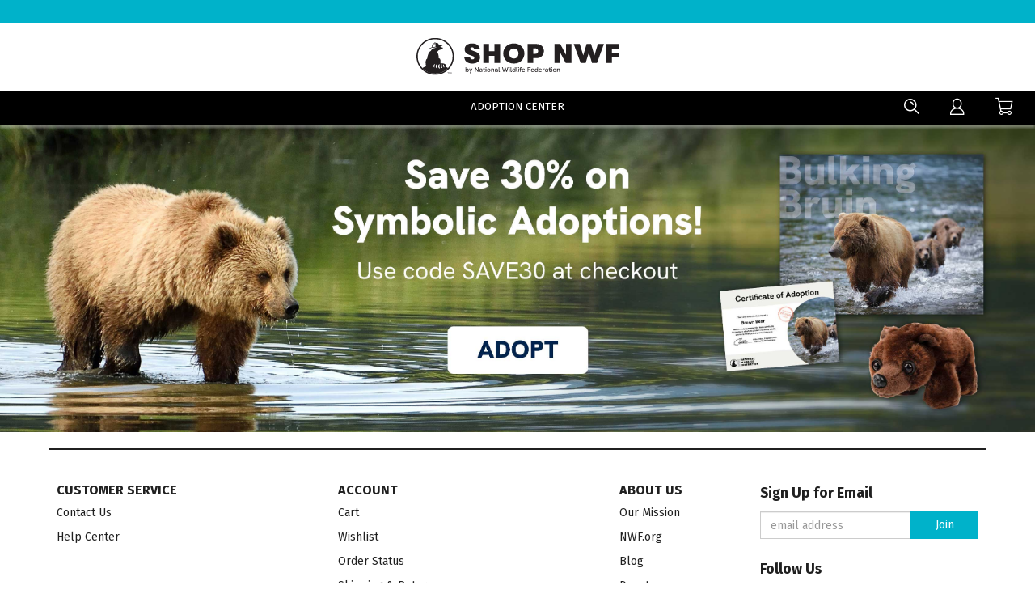

--- FILE ---
content_type: text/html; charset=utf-8
request_url: https://www.shopnwf.org/
body_size: 6652
content:


<!DOCTYPE html>

<html lang="en">
<head><meta charset="utf-8" /><meta name="viewport" content="width=device-width, initial-scale=1.0" /><title>
	The National Wildlife Federation | 
</title><link href="favicon.ico" rel="shortcut icon" type="image/x-icon" /><link href="/apple-touch-icon.png" rel="apple-touch-icon" /><link href="/bundles/theme/styles?v=p1Y9BOuy9XuNlkoEA58-tVbpMthgrMPY4lGykcBJSKY1" rel="stylesheet"/>


    <!-- Google Tag Manager -->
    <script>
        window.dataLayer = window.dataLayer || [];
        (function (w, d, s, l, i) {
            w[l] = w[l] || []; w[l].push({
                'gtm.start':
                    new Date().getTime(), event: 'gtm.js'
            }); var f = d.getElementsByTagName(s)[0],
                j = d.createElement(s), dl = l != 'dataLayer' ? '&l=' + l : ''; j.async = true; j.src =
                    'https://www.googletagmanager.com/gtm.js?id=' + i + dl; f.parentNode.insertBefore(j, f);
        })(window, document, 'script', 'dataLayer', 'GTM-P7TR7QW');
    </script>
    <!-- End Google Tag Manager -->

    <!-- Global site tag (gtag.js) - Google Analytics -->
    <script async src="https://www.googletagmanager.com/gtag/js?id=UA-17716649-1"></script>
    <script>
        function gtag() { dataLayer.push(arguments); }
        gtag('js', new Date());
        gtag('config', 'UA-17716649-1');
        gtag('config', '1038430431');      //Adwords conversion id
    </script>

    <!-- Snap Pixel Code -->
    <script type='text/javascript'>
        (function (e, t, n) {
            if (e.snaptr) return; var a = e.snaptr = function () { a.handleRequest ? a.handleRequest.apply(a, arguments) : a.queue.push(arguments) };
            a.queue = []; var s = 'script'; r = t.createElement(s); r.async = !0;
            r.src = n; var u = t.getElementsByTagName(s)[0];
            u.parentNode.insertBefore(r, u);
        })(window, document, 'https://sc-static.net/scevent.min.js');

        snaptr('init', '70b15d8b-4161-4cdd-8203-2c7d5feae752', {
            'user_email': '',
            'user_hashed_email': ''
        });
        snaptr('track', 'PAGE_VIEW');
    </script>
    <!-- End Snap Pixel Code -->

    <!-- Bing Ads UET Code -->
    <script>(function (w, d, t, r, u) { var f, n, i; w[u] = w[u] || [], f = function () { var o = { ti: "56016524" }; o.q = w[u], w[u] = new UET(o), w[u].push("pageLoad") }, n = d.createElement(t), n.src = r, n.async = 1, n.onload = n.onreadystatechange = function () { var s = this.readyState; s && s !== "loaded" && s !== "complete" || (f(), n.onload = n.onreadystatechange = null) }, i = d.getElementsByTagName(t)[0], i.parentNode.insertBefore(n, i) })(window, document, "script", "//bat.bing.com/bat.js", "uetq");</script>
    <!-- End Bing Ads UET Code  -->

    <!-- Pinterest Pixel Base Code -->
    <script type="text/javascript">
        !function (e) {
            if (!window.pintrk) {
                window.pintrk = function () { window.pintrk.queue.push(Array.prototype.slice.call(arguments)) };
                var n = window.pintrk; n.queue = [], n.version = "3.0"; var t = document.createElement("script"); t.async = !0, t.src = e; var r = document.getElementsByTagName("script")[0]; r.parentNode.insertBefore(t, r)
            }
        }("https://s.pinimg.com/ct/core.js");
        pintrk('load', '2613007400356');
        pintrk('page');
        pintrk('track', 'pagevisit');
    </script>
    <!-- End Pinterest Pixel Base Code -->

    <!-- Google Ad conversion Code -->
    <script type="text/javascript">
        /* <![CDATA[ */
        var google_conversion_id = '1038430431';
        var google_custom_params = window.google_tag_params;
        var google_remarketing_only = true;
    /* ]]> */
    </script>
    <script type="text/javascript" src="//www.googleadservices.com/pagead/conversion.js">
    </script>
    <!-- End  Google Ad conversion Code -->

    <!-- Facebook Pixel Code -->
    <script>
        !function (f, b, e, v, n, t, s) {
            if (f.fbq) return; n = f.fbq = function () {
                n.callMethod ?
                    n.callMethod.apply(n, arguments) : n.queue.push(arguments)
            };
            if (!f._fbq) f._fbq = n; n.push = n; n.loaded = !0; n.version = '2.0';
            n.queue = []; t = b.createElement(e); t.async = !0;
            t.src = v; s = b.getElementsByTagName(e)[0];
            s.parentNode.insertBefore(t, s)
        }(window, document, 'script',
            'https://connect.facebook.net/en_US/fbevents.js');
        fbq('init', '1716041101743835');   //catalog
        fbq('init', '880598065382824');
        fbq('track', 'PageView');
    </script>
    <!-- End Facebook Pixel Code -->

    <!-- Upfluence -->
    <script src="https://tracking.upfluence.co/js/v1/init-d9fa4291-4361-421c-8774-ef215450a60c.js"></script>
    <!-- End Upfluence -->

    <!-- Global Header -->
    <!-- CODE THAT CHANGES THE Z-INDEX THE JIRA QA ISSUE COLLECTOR INSERTED ONTO THE SITE VIA Global Site Footer  REMOVE BEFORE MIGRATING THIS BLOCK TO PRODUCTION!!!! Additional supporting style code in Global Footer which should be pulled too -->
<!-- <style type="text/css">#atlwdg-trigger {
z-index:999999999;
}
</style> -->
    <!-- End Global Header -->

    <!-- Page Header -->
    
    <link href="https://www.shopnwf.org/index.aspx" rel="canonical" />
    <meta name="google-site-verification" content="ojLDHxzzer_MX24OSqsaHviavOVroJypSa4w71qcGk4" />

    <!-- Google Ad conversion param -->
    <script type="text/javascript">
    var google_tag_params = {
    ecomm_prodid: '',
    ecomm_pagetype: 'home',
    ecomm_totalvalue: '',
    };
    </script>
    <!-- End Google Ad conversion param -->


    <!-- Page Header -->
<meta name="description" content="Your purchase of SHOPNWF.ORG catalog gifts, t-shirts, cards, home decor, gardening products supports our mission to ensure wildlife thrive in a rapidly changing world. You make a difference!" /></head>
<body>
    <div class="darken-overlay"></div>
    <div id="siteContainer" class="site-container">
        <header id="siteHeader" class="site-header">
            <div class="site-header-context">
                <div class="site-top-banner" id="siteTopBanner">
                    <div class="headline-wrapper">

                        <div class="choose-site">
                            
                        </div>

                        <div class="headlines-all">

                            
                        </div>

                        <div class="headline-links">
                        </div>

                    </div>
                </div>


                <div class="site-top-header">
                    <div class="header-wrapper">
                        <div class="header-links">
                            <div class="site-title site-link-brand">
                                <a href="/" rel="nofollow" title="Home">
                                    <img src="/assets/theme/images/nwflogo_black.svg" alt="The National Wildlife Federation" />
                                </a>
                            </div>
                        </div>
                    </div>
                </div>

                <a class="sr-only" href="#bodyContent">[Skip to Content]</a>

                
                
                
                <div class="site-search-container mobile-collapse" id="site-search-container">
                    <form class="site-search-form" id="site-search-form" action="/search" role="search">
                        <div class="site-search">
                            <label for="txtSiteSearchNav" class="sr-only">Enter Keywords</label>
                            <input type="text" name="q" id="txtSiteSearchNav" class="textbox-default" placeholder="search" />
                            <button type="submit" class="btn btn-default"><span></span><span class="sr-only">search</span></button>
                        </div>
                    </form>
                </div>
                <nav class="site-minor-nav-wrapper">
                    <div class="container-fluid topnavbg">
                        <div class="minor-nav-row">

                            <nav class="site-nav-major-wrapper mobile-collapse" id="siteNavMajorWrapper" role="navigation">
                                <ul class="nav-top-category mobile-menu" role="menu" id="navTopCategory">
                                    <li class="site-select-tabs">
                                        
                                    </li>
                                    
                                    <li class="dropdown level contains-sub" onclick="">
                                        <a>Adoption Center <span class="menu-direction"></span>
                                            <div class="nav-indicator"></div>
                                        </a>
                                        <div class="dropdown-menu level-menu" role="menu">
                                            <div class="dropdown-menu-content">

                                                <ul class="nav-content-rows" role="menu">
                                                    
                                                    <li class="level-branch" role="none">
                                                        
                                                        <div class="nav-content-row">
                                                            
                                                            <ul class="" role="menu">
                                                                

                                                                <li class="level" role="none">
                                                                    <div role="none">
                                                                        <a class="disable-click-wide" href="/collection/Shop-Adoption-Center-Adopt-an-Animal" role="menuitem">Adopt an Animal<span class="menu-direction"></span></a>
                                                                        <ul class="level-menu adopt-an-animal" role="menu">
                                                                            
                                                                            <li class="level-end" role="none">
                                                                                <a class="" href="/adoptions/Shop-Adoption-Center-Adopt-an-Animal-Adopt-a-Polar-Bear" aria-label="Adopt an Animal - Adopt a Polar Bear" role="menuitem">
                                                                                    <span>Adopt a Polar Bear</span>
                                                                                    
                                                                                </a>
                                                                            </li>
                                                                            
                                                                            <li class="level-end" role="none">
                                                                                <a class="" href="/adoptions/Shop-Adoption-Center-Adopt-an-Animal-Adopt-an-Arctic-Fox" aria-label="Adopt an Animal - Adopt an Arctic Fox" role="menuitem">
                                                                                    <span>Adopt an Arctic Fox</span>
                                                                                    
                                                                                </a>
                                                                            </li>
                                                                            
                                                                            <li class="level-end" role="none">
                                                                                <a class="" href="/adoptions/Shop-Adoption-Center-Adopt-an-Animal-Adopt-a-Sea-Turtle" aria-label="Adopt an Animal - Adopt a Green Sea Turtle" role="menuitem">
                                                                                    <span>Adopt a Green Sea Turtle</span>
                                                                                    
                                                                                </a>
                                                                            </li>
                                                                            
                                                                            <li class="level-end" role="none">
                                                                                <a class="" href="/adoptions/Shop-Adoption-Center-Adopt-an-Animal-Adopt-a-Bald-Eagle" aria-label="Adopt an Animal - Adopt a Bald Eagle" role="menuitem">
                                                                                    <span>Adopt a Bald Eagle</span>
                                                                                    
                                                                                </a>
                                                                            </li>
                                                                            
                                                                            <li class="level-end" role="none">
                                                                                <a class="" href="/adoptions/Shop-Adoption-Center-Adopt-an-Animal-Adopt-a-River-Otter" aria-label="Adopt an Animal - Adopt a River Otter" role="menuitem">
                                                                                    <span>Adopt a River Otter</span>
                                                                                    
                                                                                </a>
                                                                            </li>
                                                                            
                                                                            <li class="level-end" role="none">
                                                                                <a class="" href="/adoptions/Shop-Adoption-Center-Adopt-an-Animal-Adopt-a-Red-Fox" aria-label="Adopt an Animal - Adopt a Red Fox" role="menuitem">
                                                                                    <span>Adopt a Red Fox</span>
                                                                                    
                                                                                </a>
                                                                            </li>
                                                                            
                                                                            <li class="level-end" role="none">
                                                                                <a class="" href="/adoptions/Shop-Adoption-Center-Adopt-an-Animal-Adopt-a-Jaguar" aria-label="Adopt an Animal - Adopt a Jaguar" role="menuitem">
                                                                                    <span>Adopt a Jaguar</span>
                                                                                    
                                                                                </a>
                                                                            </li>
                                                                            
                                                                            <li class="level-end" role="none">
                                                                                <a class="" href="https://www.shopnwf.org/collection/Shop-Adoption-Center-Adopt-an-Animal" aria-label="Adopt an Animal - View All Adoptions" role="menuitem">
                                                                                    <span>View All Adoptions</span>
                                                                                    
                                                                                </a>
                                                                            </li>
                                                                            
                                                                        </ul>
                                                                    </div>
                                                                </li>

                                                                

                                                                <li class="level" role="none">
                                                                    <div role="none">
                                                                        <a class="disable-click-wide" href="/collections/Shop-Adoption-Center-Adoptions-by-Price" role="menuitem">Adoptions by Price<span class="menu-direction"></span></a>
                                                                        <ul class="level-menu adoptions-by-price" role="menu">
                                                                            
                                                                            <li class="level-end" role="none">
                                                                                <a class="" href="/category/Shop-Adoption-Center-Adoptions-by-Price-25-Adoptions" aria-label="Adoptions by Price - $25 Adoptions" role="menuitem">
                                                                                    <span>$25 Adoptions</span>
                                                                                    
                                                                                </a>
                                                                            </li>
                                                                            
                                                                            <li class="level-end" role="none">
                                                                                <a class="" href="/category/shop-adoption-center-adoptions-by-price-40-adoptions" aria-label="Adoptions by Price - $40 Adoptions" role="menuitem">
                                                                                    <span>$40 Adoptions</span>
                                                                                    
                                                                                </a>
                                                                            </li>
                                                                            
                                                                        </ul>
                                                                    </div>
                                                                </li>

                                                                

                                                                <li class="level" role="none">
                                                                    <div role="none">
                                                                        <a class="disable-click-wide" href="/category/Shop-Adoption-Center-More-Adoption-Center" role="menuitem">More Adoption Center<span class="menu-direction"></span></a>
                                                                        <ul class="level-menu more-adoption-center" role="menu">
                                                                            
                                                                            <li class="level-end" role="none">
                                                                                <a class="" href="/category/Shop-Adoption-Center-More-Adoption-Center-Wildlife-Collector-Coins" aria-label="More Adoption Center - Wildlife Collector Coins" role="menuitem">
                                                                                    <span>Wildlife Collector Coins</span>
                                                                                    
                                                                                </a>
                                                                            </li>
                                                                            
                                                                            <li class="level-end" role="none">
                                                                                <a class="" href="/category/shop-adoption-center-more-adoption-center-ranger-rick-adoption" aria-label="More Adoption Center - Ranger Rick Adoption" role="menuitem">
                                                                                    <span>Ranger Rick Adoption</span>
                                                                                    
                                                                                </a>
                                                                            </li>
                                                                            
                                                                            <li class="level-end" role="none">
                                                                                <a class="" href="/partner/shop-adoption-center-more-adoption-center-wild-kingdom-adoption-collection" aria-label="More Adoption Center - Wild Kingdom Adoption Collection" role="menuitem">
                                                                                    <span>Wild Kingdom Adoption Collection</span>
                                                                                    
                                                                                </a>
                                                                            </li>
                                                                            
                                                                        </ul>
                                                                    </div>
                                                                </li>

                                                                
                                                            </ul>
                                                        </div>
                                                    </li>
                                                    
                                                </ul>
                                                
                                            </div>
                                        </div>
                                    </li>
                                    
                                    <li class="link-mobile level-end first" role="none">
                                        <a href="/track-order" role="menuitem">Order Status</a>
                                    </li>
                                    <li class="link-mobile level-end" role="none">
                                        <a href="/account/wishlist" role="menuitem">Wishlist</a>
                                    </li>
                                    <li class="link-mobile level-end" role="none">
                                        <a href="/customer-service/faq" role="menuitem">FAQ</a>
                                    </li>
                                    
                                    <li class="link-mobile level-end" role="none">
                                        <a href="/account" class="btn-signin-dropdown" role="menuitem">Account Sign in</a>
                                    </li>
                                    
                                </ul>
                                <div class="mobile-close">
                                    <div class="close-menu" id="closeNavMajor">
                                        <a href="#" role="button"><span class="close-nav"></span><span class="sr-only">close menu</span></a>
                                    </div>
                                </div>
                                <div class="mobile-quicklinks-wrapper">
                                    <h5 class="heading-quicklinks">Order Toll-Free</h5>
                                    <span class="subtext">9 a.m - 8 p.m. EST Monday-Friday</span>
                                    
                                    <a href="tel:1-800-525-5562">800-525-5562</a>
                                    <a href="/cdn-cgi/l/email-protection#2d5e485f5b444e486d435a4b03425f4a"><span class="__cf_email__" data-cfemail="b5c6d0c7c3dcd6d0f5dbc2d39bdac7d2">[email&#160;protected]</span></a>
                                </div>
                            </nav>
                            

                            <div class="minor-nav-links right">
                                <ul role="menu">
                                    <li>
                                        <button data-toggle="collapse" data-target="#siteNavMajorWrapper" class="link-mobile nav-button" id="btn-minor-nav">
                                            <span class="sr-only">Toggle navigation</span>
                                            <span class="icon-navigation"></span>
                                        </button>
                                    </li>
                                    <li class="search-control">
                                        <a id="SearchToggle" class="glyph collapsed" data-toggle="collapse" data-target="#site-search-container">
                                            <span class="icon-search"></span>
                                            <span class="sr-only">Search</span>
                                        </a>
                                    </li>

                                    
                                    <li role="none">

                                        <a id="myAccountDropToggle" href="/account" class="glyph" aria-haspopup="true" aria-expanded="false" title="My Account" role="menuitem">
                                            <span class="icon-account"></span>
                                            <span class="sr-only">My Account</span>
                                        </a>
                                    </li>
                                    <li role="none">
                                        <a href="/checkout/cart" class="cart" title="Shopping Cart" id="linkHeaderCart" rel="nofollow" role="menuitem">
                                            <span class=" qty">0</span>
                                            <span class="icon-bag"></span>
                                            <span class="sr-only">Shopping Cart</span>
                                        </a>
                                    </li>
                                </ul>
                            </div>
                        </div>
                        
                    </div>
                    
                </nav>
                
            </div>
        </header>
        <main class="body-content" id="bodyContent">
            <!-- Page Body -->
            
    
    <div class="page-content-full home">
        <div id="pageContent" class="page-content-fluid home" data-controller="home">
            <section class="modwrap">
  <div class="module-group home-carousel">
    <div class="module mod1base" data-name="Bear Save30">
      <a href="https://www.shopnwf.org/collection/Shop-Adoption-Center-Adopt-an-Animal">
        <div class="category-image">
          <picture>
            <source alt="Shop Now" class="feature-image" media="(max-width: 767px)" srcset="https://media.shopnwf.org/images/c9/2_1415_mobile.jpg" />
            <source alt="Shop Now" class="feature-image" media="(min-width: 768px)" srcset="https://media.shopnwf.org/images/c9/2_1415.jpg" /> 
            <img alt="Shop Now" class="feature-image" src="https://media.shopnwf.org/images/c9/2_1415.jpg" />
          </picture>
        </div>
      </a>
    </div>
  </div>
</section>
<block key="Gifts-That-Give-Back" />
<block key="HOME_ROW_B" />
<block key="HOME_ROW_C" />
<block key="HOME_ROW_D" />
<block key="HOME_ROW_E" />
<block key="HOME_ROW_F" />
<block key="HOME_ROW_G" />
<block key="HOME_ROW_H" />
<block key="HOME_ROW_I" />
        </div>
    </div>
    <div id="modalQuickshop" class="modal-qs"></div>

            <!-- End Page Body -->
        </main>
    </div>
    <!-- site-container -->

    <div id="footerContainer" class="footer-container">
        
        <div class="footer-wrapper" id="footerWrapper">
            <div class="footer-callouts" id="footerCallouts">
                <div class="footer-subscribe-wrapper">
                    <form action="/email-signup" method="post">
                        <label for="mailingListEmail" class="footer-heading-small">Sign Up for Email</label>
                        <input type="hidden" name="mode" value="ignore" />
                        <div class="form-group">
                            
                            <input type="email" name="email" id="mailingListEmail" class="textbox-default" placeholder="email address" autocomplete="email" />
                            <button type="submit" class="btn-signup">Join</button>
                        </div>
                    </form>
                </div>
                <h4 class="footer-heading-small">Follow Us</h4>
                <div class="footer-social-nav">
                    
                    <a href="https://www.facebook.com/NWFcatalog/" target="_blank" title="Facebook (opens in new window)" rel="nofollow">
                        <img src="https://media.shopnwf.org/images/navigation/1_200.png" alt="Facebook" /></a>
                    
                    <a href="https://www.pinterest.com/nwfpins/" target="_blank" title="Pinterest (opens in new window)" rel="nofollow">
                        <img src="https://media.shopnwf.org/images/navigation/1_202.png" alt="Pinterest" /></a>
                    
                    <a href="https://www.youtube.com/user/NationalWildlife" target="_blank" title="YouTube (opens in new window)" rel="nofollow">
                        <img src="https://media.shopnwf.org/images/navigation/1_203.png" alt="YouTube" /></a>
                    
                </div>
                
            </div>
            <!-- footer callouts -->

            <footer class="footer-site" id="footerSite">
                

                <nav class="footer-nav-wrapper" id="footerNavWrapper" role="navigation">
                    
                    <div class="footer-nav-column">
                        <div class="inner">
                            <h4 class="footer-heading collapsed" data-toggle="collapse" data-target="#22" aria-expanded="false" aria-controls="22">
                                Customer Service
                                <span class="footer-icon"></span>
                            </h4>
                            <ul class="footer-nav-links collapse" id="22" role="menu">
                                
                                <li role="none">
                                    
                                    <a href="/contact-us" aria-label="Contact Us" class="footer-nav-item"  role="menuitem">Contact Us</a>
                                    
                                </li>
                                
                                <li role="none">
                                    
                                    <a href="/customer-service/faq" aria-label="Help Center" class="footer-nav-item"  role="menuitem">Help Center</a>
                                    
                                </li>
                                
                            </ul>
                        </div>
                    </div>
                    
                    <div class="footer-nav-column">
                        <div class="inner">
                            <h4 class="footer-heading collapsed" data-toggle="collapse" data-target="#23" aria-expanded="false" aria-controls="23">
                                Account
                                <span class="footer-icon"></span>
                            </h4>
                            <ul class="footer-nav-links collapse" id="23" role="menu">
                                
                                <li role="none">
                                    
                                    <a href="/checkout/cart" aria-label="Cart" class="footer-nav-item"  role="menuitem">Cart</a>
                                    
                                </li>
                                
                                <li role="none">
                                    
                                    <a href="/account/wishlist" aria-label="Wishlist" class="footer-nav-item"  role="menuitem">Wishlist</a>
                                    
                                </li>
                                
                                <li role="none">
                                    
                                    <a href="/account/orders" aria-label="Order Status" class="footer-nav-item"  role="menuitem">Order Status</a>
                                    
                                </li>
                                
                                <li role="none">
                                    
                                    <a href="/customer-service/shipping-policy" aria-label="Shipping & Returns" class="footer-nav-item"  role="menuitem">Shipping & Returns</a>
                                    
                                </li>
                                
                            </ul>
                        </div>
                    </div>
                    
                    <div class="footer-nav-column">
                        <div class="inner">
                            <h4 class="footer-heading collapsed" data-toggle="collapse" data-target="#25" aria-expanded="false" aria-controls="25">
                                About Us
                                <span class="footer-icon"></span>
                            </h4>
                            <ul class="footer-nav-links collapse" id="25" role="menu">
                                
                                <li role="none">
                                    
                                    <a href="/customer-service/about-us" aria-label="Our Mission" class="footer-nav-item"  role="menuitem">Our Mission</a>
                                    
                                </li>
                                
                                <li role="none">
                                    
                                    <a href="https://www.nwf.org" aria-label="NWF.org (opens in new window)" class="footer-nav-item" target="_blank" role="menuitem">NWF.org</a>
                                    
                                </li>
                                
                                <li role="none">
                                    
                                    <a href="https://blog.nwf.org/" aria-label="Blog (opens in new window)" class="footer-nav-item" target="_blank" role="menuitem">Blog</a>
                                    
                                </li>
                                
                                <li role="none">
                                    
                                    <a href="https://support.nwf.org/page/9384/donate/1?ea.tracking.id=CAT_BTN" aria-label="Donate (opens in new window)" class="footer-nav-item" target="_blank" role="menuitem">Donate</a>
                                    
                                </li>
                                
                            </ul>
                        </div>
                    </div>
                    
                </nav>
           
                
            </footer>
            <!-- footer-site -->
        </div>
        <div class="footer-wrapper">
            <div class="footer-site">
                <div class="site-sub-footer">
                    <a href="/" rel="nofollow" title="Home">
                        <img src="/assets/theme/images/nwflogo_black.png" alt="The National Wildlife Federation" />
                    </a>
                  <div class="fine-print">
                      &copy; 2026 | National Wildlife Federation. All rights reserved.
                  </div>
                  <div class="footer-policies-nav">
                      
                      <a href="/customer-service/terms-of-use"  title="Terms of Use" rel="nofollow">Terms of Use</a>
                      
                      <a href="/customer-service/privacy-policy"  title="Privacy Policy" rel="nofollow">Privacy Policy</a>
                      
                  </div>
              </div>
            </div>
            <div class="footer-callouts">
                <div class="footer-charity-nav">
                    
                    <a href="https://www.charitynavigator.org/" target="_blank" title="Charity Navigator (opens in new window)" rel="nofollow">
                        <img src="https://media.shopnwf.org/images/navigation/2_316.png" alt="Charity Navigator" /></a>
                    
                    <a href="https://www.charitywatch.org/ratings-and-metrics/national-wildlife-federation/266" target="_blank" title="Charity Watch (opens in new window)" rel="nofollow">
                        <img src="https://media.shopnwf.org/images/navigation/2_317.png" alt="Charity Watch" /></a>
                    
                    <a href="http://us.mobilegiving.ca/" target="_blank" title="Mobile Giving (opens in new window)" rel="nofollow">
                        <img src="https://media.shopnwf.org/images/navigation/2_318.png" alt="Mobile Giving" /></a>
                    
                    <a href="https://www.give.org/charity-reviews/national/national-wildlife-federation-in-reston-va-1199" target="_blank" title="BBB Charity (opens in new window)" rel="nofollow">
                        <img src="https://media.shopnwf.org/images/navigation/2_319.png" alt="BBB Charity" /></a>
                    
                    <a href="https://www.guidestar.org/profile/53-0204616" target="_blank" title="Guidestar Exchange (opens in new window)" rel="nofollow">
                        <img src="https://media.shopnwf.org/images/navigation/2_320.png" alt="Guidestar Exchange" /></a>
                    
                </div>
                <span class="footer-charity-text">National Wildlife Federation is a 501(c)(3) non-profit organization</span>

            </div>
        </div>
    </div>
    
    <div id="modalGeneric" class="modal-generic"></div>
    
    <input type="hidden" id="userLoggedIn" value="False" />

    <div id="LoadingAnimationDiv" class="loading-animation">
        <div></div>
        <div></div>
        <div></div>
        <div></div>
        <div></div>
        <div></div>
        <div></div>
        <div></div>
    </div>

    <script data-cfasync="false" src="/cdn-cgi/scripts/5c5dd728/cloudflare-static/email-decode.min.js"></script><script src="/bundles/core/scripts?v=MjtdCZ1rgySh_iCxp-aGcjrJOQdPW-46biDJc8q0gJM1"></script>
<script src="/bundles/storefront/scripts?v=m34IxN8nmPIF03aKBHGzj-q2ZPHy6U8FSDFCqkz2Y101"></script>


    <!-- Global Footer -->
    <!-- CODE THAT INSERTS THE JIRA QA ISSUE COLLECTOR ONTO THE SITE  REMOVE BEFORE MIGRATING THIS BLOCK TO PRODUCTION!!!! Additional supporting style code in Global Header which should be pulled too-->
<!-- <script type="text/javascript" src="https://teamvirid.atlassian.net/s/d41d8cd98f00b204e9800998ecf8427e-T/-w84oat/b/11/a44af77267a987a660377e5c46e0fb64/_/download/batch/com.atlassian.jira.collector.plugin.jira-issue-collector-plugin:issuecollector/com.atlassian.jira.collector.plugin.jira-issue-collector-plugin:issuecollector.js?locale=en-US&collectorId=ec4675eb">
</script> -->
    <!-- End Global Footer -->

    <!-- Page Footer -->
    
    

    <!-- End Page Footer -->

    <script type="application/ld+json">
        {
            "@context": "http://schema.org",
            "@type": "Organization",
            "url": "http://shopnwf.azurewebsites.net",
            "logo": "https://media.shopnwf.org/images/site/2_ShopNWF.png",
            "contactPoint" : [
                {
                "@type": "ContactPoint",
                "telephone": "+1-1-800-756-3752",
                "contactType": "customer support"
                }
            ],
            "sameAs": ["https://www.facebook.com/NWFcatalog/","https://www.pinterest.com/nwfpins/","https://www.youtube.com/user/NationalWildlife"]
        }
    </script>

    <!-- Browser-Update.org -->
    <script> 
        var $buoop = { c: 2 };
        function $buo_f() {
            var e = document.createElement("script");
            e.src = "//browser-update.org/update.min.js";
            document.body.appendChild(e);
        };
        try { document.addEventListener("DOMContentLoaded", $buo_f, false) }
        catch (e) { window.attachEvent("onload", $buo_f) }
    </script>
    <!-- End Browser-Update.org -->


    <!-- Page Generation Time: 0 seconds -->
</body>
</html>


--- FILE ---
content_type: text/css; charset=utf-8
request_url: https://www.shopnwf.org/bundles/theme/styles?v=p1Y9BOuy9XuNlkoEA58-tVbpMthgrMPY4lGykcBJSKY1
body_size: 127289
content:
@charset "utf-8";@import"https://fonts.googleapis.com/css?family=Patua+One:400";@import"https://fonts.googleapis.com/css?family=Fira+Sans:300,400,700,900";html{font-family:sans-serif;-ms-text-size-adjust:100%;-webkit-text-size-adjust:100%}body{margin:0}article,aside,details,figcaption,figure,footer,header,hgroup,main,menu,nav,section,summary{display:block}audio,canvas,progress,video{display:inline-block;vertical-align:baseline}audio:not([controls]){display:none;height:0}[hidden],template{display:none}a{background-color:transparent}a:active,a:hover{outline:0}abbr[title]{border-bottom:1px dotted}b,strong{font-weight:bold}dfn{font-style:italic}h1{font-size:2em;margin:.67em 0}mark{background:#ff0;color:#000}small{font-size:80%}sub,sup{font-size:75%;line-height:0;position:relative;vertical-align:baseline}sup{top:-.5em}sub{bottom:-.25em}img{border:0}svg:not(:root){overflow:hidden}figure{margin:1em 40px}hr{-webkit-box-sizing:content-box;box-sizing:content-box;height:0}pre{overflow:auto}code,kbd,pre,samp{font-family:monospace,monospace;font-size:1em}button,input,optgroup,select,textarea{color:inherit;font:inherit;margin:0}button{overflow:visible}button,select{text-transform:none}button,html input[type="button"],input[type="reset"],input[type="submit"]{-webkit-appearance:button;cursor:pointer}button[disabled],html input[disabled]{cursor:default}button::-moz-focus-inner,input::-moz-focus-inner{border:0;padding:0}input{line-height:normal}input[type="checkbox"],input[type="radio"]{-webkit-box-sizing:border-box;box-sizing:border-box;padding:0}input[type="number"]::-webkit-inner-spin-button,input[type="number"]::-webkit-outer-spin-button{height:auto}input[type="search"]{-webkit-appearance:textfield;-webkit-box-sizing:content-box;box-sizing:content-box}input[type="search"]::-webkit-search-cancel-button,input[type="search"]::-webkit-search-decoration{-webkit-appearance:none}fieldset{border:1px solid silver;margin:0 2px;padding:.35em .625em .75em}legend{border:0;padding:0}textarea{overflow:auto}optgroup{font-weight:bold}table{border-collapse:collapse;border-spacing:0}td,th{padding:0}@media print{*,*:before,*:after{background:transparent!important;color:#000!important;-webkit-box-shadow:none!important;box-shadow:none!important;text-shadow:none!important}a,a:visited{text-decoration:underline}a[href]:after{content:" (" attr(href) ")"}abbr[title]:after{content:" (" attr(title) ")"}a[href^="#"]:after,a[href^="javascript:"]:after{content:""}pre,blockquote{border:1px solid #999;page-break-inside:avoid}thead{display:table-header-group}tr,img{page-break-inside:avoid}img{max-width:100%!important}p,h2,h3{orphans:3;widows:3}h2,h3{page-break-after:avoid}select{background:#fff!important}.navbar{display:none}.btn>.caret,.dropup>.btn>.caret{border-top-color:#000!important}.label{border:1px solid #000}.table{border-collapse:collapse!important}.table td,.table th{background-color:#fff!important}.table-bordered th,.table-bordered td{border:1px solid #ddd!important}}@font-face{font-family:'Glyphicons Halflings';src:url(/assets/core/fonts/glyphicons-halflings-regular.eot);src:url(/assets/core/fonts/glyphicons-halflings-regular.eot?#iefix) format('embedded-opentype'),url(/assets/core/fonts/glyphicons-halflings-regular.woff2) format('woff2'),url(/assets/core/fonts/glyphicons-halflings-regular.woff) format('woff'),url(/assets/core/fonts/glyphicons-halflings-regular.ttf) format('truetype'),url(/assets/core/fonts/glyphicons-halflings-regular.svg#glyphicons_halflingsregular) format('svg')}.glyphicon{position:relative;top:1px;display:inline-block;font-family:'Glyphicons Halflings';font-style:normal;font-weight:normal;line-height:1;-webkit-font-smoothing:antialiased;-moz-osx-font-smoothing:grayscale}.glyphicon-asterisk:before{content:"*"}.glyphicon-plus:before{content:"+"}.glyphicon-euro:before,.glyphicon-eur:before{content:"€"}.glyphicon-minus:before{content:"−"}.glyphicon-cloud:before{content:"☁"}.glyphicon-envelope:before{content:"✉"}.glyphicon-pencil:before{content:"✏"}.glyphicon-glass:before{content:""}.glyphicon-music:before{content:""}.glyphicon-search:before{content:""}.glyphicon-heart:before{content:""}.glyphicon-star:before{content:""}.glyphicon-star-empty:before{content:""}.glyphicon-user:before{content:""}.glyphicon-film:before{content:""}.glyphicon-th-large:before{content:""}.glyphicon-th:before{content:""}.glyphicon-th-list:before{content:""}.glyphicon-ok:before{content:""}.glyphicon-remove:before{content:""}.glyphicon-zoom-in:before{content:""}.glyphicon-zoom-out:before{content:""}.glyphicon-off:before{content:""}.glyphicon-signal:before{content:""}.glyphicon-cog:before{content:""}.glyphicon-trash:before{content:""}.glyphicon-home:before{content:""}.glyphicon-file:before{content:""}.glyphicon-time:before{content:""}.glyphicon-road:before{content:""}.glyphicon-download-alt:before{content:""}.glyphicon-download:before{content:""}.glyphicon-upload:before{content:""}.glyphicon-inbox:before{content:""}.glyphicon-play-circle:before{content:""}.glyphicon-repeat:before{content:""}.glyphicon-refresh:before{content:""}.glyphicon-list-alt:before{content:""}.glyphicon-lock:before{content:""}.glyphicon-flag:before{content:""}.glyphicon-headphones:before{content:""}.glyphicon-volume-off:before{content:""}.glyphicon-volume-down:before{content:""}.glyphicon-volume-up:before{content:""}.glyphicon-qrcode:before{content:""}.glyphicon-barcode:before{content:""}.glyphicon-tag:before{content:""}.glyphicon-tags:before{content:""}.glyphicon-book:before{content:""}.glyphicon-bookmark:before{content:""}.glyphicon-print:before{content:""}.glyphicon-camera:before{content:""}.glyphicon-font:before{content:""}.glyphicon-bold:before{content:""}.glyphicon-italic:before{content:""}.glyphicon-text-height:before{content:""}.glyphicon-text-width:before{content:""}.glyphicon-align-left:before{content:""}.glyphicon-align-center:before{content:""}.glyphicon-align-right:before{content:""}.glyphicon-align-justify:before{content:""}.glyphicon-list:before{content:""}.glyphicon-indent-left:before{content:""}.glyphicon-indent-right:before{content:""}.glyphicon-facetime-video:before{content:""}.glyphicon-picture:before{content:""}.glyphicon-map-marker:before{content:""}.glyphicon-adjust:before{content:""}.glyphicon-tint:before{content:""}.glyphicon-edit:before{content:""}.glyphicon-share:before{content:""}.glyphicon-check:before{content:""}.glyphicon-move:before{content:""}.glyphicon-step-backward:before{content:""}.glyphicon-fast-backward:before{content:""}.glyphicon-backward:before{content:""}.glyphicon-play:before{content:""}.glyphicon-pause:before{content:""}.glyphicon-stop:before{content:""}.glyphicon-forward:before{content:""}.glyphicon-fast-forward:before{content:""}.glyphicon-step-forward:before{content:""}.glyphicon-eject:before{content:""}.glyphicon-chevron-left:before{content:""}.glyphicon-chevron-right:before{content:""}.glyphicon-plus-sign:before{content:""}.glyphicon-minus-sign:before{content:""}.glyphicon-remove-sign:before{content:""}.glyphicon-ok-sign:before{content:""}.glyphicon-question-sign:before{content:""}.glyphicon-info-sign:before{content:""}.glyphicon-screenshot:before{content:""}.glyphicon-remove-circle:before{content:""}.glyphicon-ok-circle:before{content:""}.glyphicon-ban-circle:before{content:""}.glyphicon-arrow-left:before{content:""}.glyphicon-arrow-right:before{content:""}.glyphicon-arrow-up:before{content:""}.glyphicon-arrow-down:before{content:""}.glyphicon-share-alt:before{content:""}.glyphicon-resize-full:before{content:""}.glyphicon-resize-small:before{content:""}.glyphicon-exclamation-sign:before{content:""}.glyphicon-gift:before{content:""}.glyphicon-leaf:before{content:""}.glyphicon-fire:before{content:""}.glyphicon-eye-open:before{content:""}.glyphicon-eye-close:before{content:""}.glyphicon-warning-sign:before{content:""}.glyphicon-plane:before{content:""}.glyphicon-calendar:before{content:""}.glyphicon-random:before{content:""}.glyphicon-comment:before{content:""}.glyphicon-magnet:before{content:""}.glyphicon-chevron-up:before{content:""}.glyphicon-chevron-down:before{content:""}.glyphicon-retweet:before{content:""}.glyphicon-shopping-cart:before{content:""}.glyphicon-folder-close:before{content:""}.glyphicon-folder-open:before{content:""}.glyphicon-resize-vertical:before{content:""}.glyphicon-resize-horizontal:before{content:""}.glyphicon-hdd:before{content:""}.glyphicon-bullhorn:before{content:""}.glyphicon-bell:before{content:""}.glyphicon-certificate:before{content:""}.glyphicon-thumbs-up:before{content:""}.glyphicon-thumbs-down:before{content:""}.glyphicon-hand-right:before{content:""}.glyphicon-hand-left:before{content:""}.glyphicon-hand-up:before{content:""}.glyphicon-hand-down:before{content:""}.glyphicon-circle-arrow-right:before{content:""}.glyphicon-circle-arrow-left:before{content:""}.glyphicon-circle-arrow-up:before{content:""}.glyphicon-circle-arrow-down:before{content:""}.glyphicon-globe:before{content:""}.glyphicon-wrench:before{content:""}.glyphicon-tasks:before{content:""}.glyphicon-filter:before{content:""}.glyphicon-briefcase:before{content:""}.glyphicon-fullscreen:before{content:""}.glyphicon-dashboard:before{content:""}.glyphicon-paperclip:before{content:""}.glyphicon-heart-empty:before{content:""}.glyphicon-link:before{content:""}.glyphicon-phone:before{content:""}.glyphicon-pushpin:before{content:""}.glyphicon-usd:before{content:""}.glyphicon-gbp:before{content:""}.glyphicon-sort:before{content:""}.glyphicon-sort-by-alphabet:before{content:""}.glyphicon-sort-by-alphabet-alt:before{content:""}.glyphicon-sort-by-order:before{content:""}.glyphicon-sort-by-order-alt:before{content:""}.glyphicon-sort-by-attributes:before{content:""}.glyphicon-sort-by-attributes-alt:before{content:""}.glyphicon-unchecked:before{content:""}.glyphicon-expand:before{content:""}.glyphicon-collapse-down:before{content:""}.glyphicon-collapse-up:before{content:""}.glyphicon-log-in:before{content:""}.glyphicon-flash:before{content:""}.glyphicon-log-out:before{content:""}.glyphicon-new-window:before{content:""}.glyphicon-record:before{content:""}.glyphicon-save:before{content:""}.glyphicon-open:before{content:""}.glyphicon-saved:before{content:""}.glyphicon-import:before{content:""}.glyphicon-export:before{content:""}.glyphicon-send:before{content:""}.glyphicon-floppy-disk:before{content:""}.glyphicon-floppy-saved:before{content:""}.glyphicon-floppy-remove:before{content:""}.glyphicon-floppy-save:before{content:""}.glyphicon-floppy-open:before{content:""}.glyphicon-credit-card:before{content:""}.glyphicon-transfer:before{content:""}.glyphicon-cutlery:before{content:""}.glyphicon-header:before{content:""}.glyphicon-compressed:before{content:""}.glyphicon-earphone:before{content:""}.glyphicon-phone-alt:before{content:""}.glyphicon-tower:before{content:""}.glyphicon-stats:before{content:""}.glyphicon-sd-video:before{content:""}.glyphicon-hd-video:before{content:""}.glyphicon-subtitles:before{content:""}.glyphicon-sound-stereo:before{content:""}.glyphicon-sound-dolby:before{content:""}.glyphicon-sound-5-1:before{content:""}.glyphicon-sound-6-1:before{content:""}.glyphicon-sound-7-1:before{content:""}.glyphicon-copyright-mark:before{content:""}.glyphicon-registration-mark:before{content:""}.glyphicon-cloud-download:before{content:""}.glyphicon-cloud-upload:before{content:""}.glyphicon-tree-conifer:before{content:""}.glyphicon-tree-deciduous:before{content:""}.glyphicon-cd:before{content:""}.glyphicon-save-file:before{content:""}.glyphicon-open-file:before{content:""}.glyphicon-level-up:before{content:""}.glyphicon-copy:before{content:""}.glyphicon-paste:before{content:""}.glyphicon-alert:before{content:""}.glyphicon-equalizer:before{content:""}.glyphicon-king:before{content:""}.glyphicon-queen:before{content:""}.glyphicon-pawn:before{content:""}.glyphicon-bishop:before{content:""}.glyphicon-knight:before{content:""}.glyphicon-baby-formula:before{content:""}.glyphicon-tent:before{content:"⛺"}.glyphicon-blackboard:before{content:""}.glyphicon-bed:before{content:""}.glyphicon-apple:before{content:""}.glyphicon-erase:before{content:""}.glyphicon-hourglass:before{content:"⌛"}.glyphicon-lamp:before{content:""}.glyphicon-duplicate:before{content:""}.glyphicon-piggy-bank:before{content:""}.glyphicon-scissors:before{content:""}.glyphicon-bitcoin:before{content:""}.glyphicon-btc:before{content:""}.glyphicon-xbt:before{content:""}.glyphicon-yen:before{content:"¥"}.glyphicon-jpy:before{content:"¥"}.glyphicon-ruble:before{content:"₽"}.glyphicon-rub:before{content:"₽"}.glyphicon-scale:before{content:""}.glyphicon-ice-lolly:before{content:""}.glyphicon-ice-lolly-tasted:before{content:""}.glyphicon-education:before{content:""}.glyphicon-option-horizontal:before{content:""}.glyphicon-option-vertical:before{content:""}.glyphicon-menu-hamburger:before{content:""}.glyphicon-modal-window:before{content:""}.glyphicon-oil:before{content:""}.glyphicon-grain:before{content:""}.glyphicon-sunglasses:before{content:""}.glyphicon-text-size:before{content:""}.glyphicon-text-color:before{content:""}.glyphicon-text-background:before{content:""}.glyphicon-object-align-top:before{content:""}.glyphicon-object-align-bottom:before{content:""}.glyphicon-object-align-horizontal:before{content:""}.glyphicon-object-align-left:before{content:""}.glyphicon-object-align-vertical:before{content:""}.glyphicon-object-align-right:before{content:""}.glyphicon-triangle-right:before{content:""}.glyphicon-triangle-left:before{content:""}.glyphicon-triangle-bottom:before{content:""}.glyphicon-triangle-top:before{content:""}.glyphicon-console:before{content:""}.glyphicon-superscript:before{content:""}.glyphicon-subscript:before{content:""}.glyphicon-menu-left:before{content:""}.glyphicon-menu-right:before{content:""}.glyphicon-menu-down:before{content:""}.glyphicon-menu-up:before{content:""}*{-webkit-box-sizing:border-box;box-sizing:border-box}*:before,*:after{-webkit-box-sizing:border-box;box-sizing:border-box}html{font-size:10px;-webkit-tap-highlight-color:rgba(0,0,0,0)}body{font-family:"Fira Sans",Tahoma,Verdana,Helvetica,Arial,sans-serif;font-size:1rem;line-height:1.42857143;color:#202020;background-color:#fff}input,button,select,textarea{font-family:inherit;font-size:inherit;line-height:inherit}a{color:#202020;text-decoration:none}a:hover,a:focus{color:#000;text-decoration:underline}a:focus{outline:thin dotted;outline:5px auto -webkit-focus-ring-color;outline-offset:-2px}figure{margin:0}img{vertical-align:middle}.img-responsive,.thumbnail>img,.thumbnail a>img,.carousel-inner>.item>img,.carousel-inner>.item>a>img{display:block;max-width:100%;height:auto}.img-rounded{border-radius:0}.img-thumbnail{padding:4px;line-height:1.42857143;background-color:#fff;border:1px solid #ddd;border-radius:0;-webkit-transition:all .2s ease-in-out;transition:all .2s ease-in-out;display:inline-block;max-width:100%;height:auto}.img-circle{border-radius:50%}hr{margin-top:1.42857143rem;margin-bottom:1.42857143rem;border:0;border-top:1px solid #ebebeb}.sr-only{position:absolute;width:1px;height:1px;margin:-1px;padding:0;overflow:hidden;clip:rect(0,0,0,0);border:0}.sr-only-focusable:active,.sr-only-focusable:focus{position:static;width:auto;height:auto;margin:0;overflow:visible;clip:auto}[role="button"]{cursor:pointer}h1,h2,h3,h4,h5,h6,.h1,.h2,.h3,.h4,.h5,.h6{font-family:"Patua One",Georgia,"Times New Roman",serif;font-weight:500;line-height:1.1;color:inherit}h1 small,h2 small,h3 small,h4 small,h5 small,h6 small,.h1 small,.h2 small,.h3 small,.h4 small,.h5 small,.h6 small,h1 .small,h2 .small,h3 .small,h4 .small,h5 .small,h6 .small,.h1 .small,.h2 .small,.h3 .small,.h4 .small,.h5 .small,.h6 .small{font-weight:normal;line-height:1;color:#cfcfcf}h1,.h1,h2,.h2,h3,.h3{margin-top:1.42857143rem;margin-bottom:.71428571rem}h1 small,.h1 small,h2 small,.h2 small,h3 small,.h3 small,h1 .small,.h1 .small,h2 .small,.h2 .small,h3 .small,.h3 .small{font-size:65%}h4,.h4,h5,.h5,h6,.h6{margin-top:.71428571rem;margin-bottom:.71428571rem}h4 small,.h4 small,h5 small,.h5 small,h6 small,.h6 small,h4 .small,.h4 .small,h5 .small,.h5 .small,h6 .small,.h6 .small{font-size:75%}h1,.h1{font-size:2rem}h2,.h2{font-size:1.85rem}h3,.h3{font-size:1.7rem}h4,.h4{font-size:1.25rem}h5,.h5{font-size:1rem}h6,.h6{font-size:.85rem}p{margin:0 0 .71428571rem}.lead{margin-bottom:1.42857143rem;font-size:1rem;font-weight:300;line-height:1.4}@media(min-width:768px){.lead{font-size:1.5rem}}small,.small{font-size:85%}mark,.mark{background-color:#fcf8e3;padding:.2em}.text-left{text-align:left}.text-right{text-align:right}.text-center{text-align:center}.text-justify{text-align:justify}.text-nowrap{white-space:nowrap}.text-lowercase{text-transform:lowercase}.text-uppercase{text-transform:uppercase}.text-capitalize{text-transform:capitalize}.text-muted{color:#cfcfcf}.text-primary{color:#707070}a.text-primary:hover,a.text-primary:focus{color:#575757}.text-success{color:#3c763d}a.text-success:hover,a.text-success:focus{color:#2b542c}.text-info{color:#31708f}a.text-info:hover,a.text-info:focus{color:#245269}.text-warning{color:#8a6d3b}a.text-warning:hover,a.text-warning:focus{color:#66512c}.text-danger{color:#a94442}a.text-danger:hover,a.text-danger:focus{color:#843534}.bg-primary{color:#fff;background-color:#707070}a.bg-primary:hover,a.bg-primary:focus{background-color:#575757}.bg-success{background-color:#add78e}a.bg-success:hover,a.bg-success:focus{background-color:#92c969}.bg-info{background-color:#d9edf7}a.bg-info:hover,a.bg-info:focus{background-color:#afd9ee}.bg-warning{background-color:#fcf8e3}a.bg-warning:hover,a.bg-warning:focus{background-color:#f7ecb5}.bg-danger{background-color:#f2dede}a.bg-danger:hover,a.bg-danger:focus{background-color:#e4b9b9}.page-header{padding-bottom:-.28571429rem;margin:2.85714286rem 0 1.42857143rem;border-bottom:1px solid #ebebeb}ul,ol{margin-top:0;margin-bottom:.71428571rem}ul ul,ol ul,ul ol,ol ol{margin-bottom:0}.list-unstyled{padding-left:0;list-style:none}.list-inline{padding-left:0;list-style:none;margin-left:-5px}.list-inline>li{display:inline-block;padding-left:5px;padding-right:5px}dl{margin-top:0;margin-bottom:1.42857143rem}dt,dd{line-height:1.42857143}dt{font-weight:bold}dd{margin-left:0}@media(min-width:992px){.dl-horizontal dt{float:left;width:160px;clear:left;text-align:right;overflow:hidden;text-overflow:ellipsis;white-space:nowrap}.dl-horizontal dd{margin-left:180px}}abbr[title],abbr[data-original-title]{cursor:help;border-bottom:1px dotted #cfcfcf}.initialism{font-size:90%;text-transform:uppercase}blockquote{padding:.71428571rem 1.42857143rem;margin:0 0 1.42857143rem;font-size:1.25rem;border-left:5px solid #ebebeb}blockquote p:last-child,blockquote ul:last-child,blockquote ol:last-child{margin-bottom:0}blockquote footer,blockquote small,blockquote .small{display:block;font-size:80%;line-height:1.42857143;color:#cfcfcf}blockquote footer:before,blockquote small:before,blockquote .small:before{content:'— '}.blockquote-reverse,blockquote.pull-right{padding-right:15px;padding-left:0;border-right:5px solid #ebebeb;border-left:0;text-align:right}.blockquote-reverse footer:before,blockquote.pull-right footer:before,.blockquote-reverse small:before,blockquote.pull-right small:before,.blockquote-reverse .small:before,blockquote.pull-right .small:before{content:''}.blockquote-reverse footer:after,blockquote.pull-right footer:after,.blockquote-reverse small:after,blockquote.pull-right small:after,.blockquote-reverse .small:after,blockquote.pull-right .small:after{content:' —'}address{margin-bottom:1.42857143rem;font-style:normal;line-height:1.42857143}code,kbd,pre,samp{font-family:Menlo,Monaco,Consolas,"Courier New",monospace}code{padding:2px 4px;font-size:90%;color:#c7254e;background-color:#f9f2f4;border-radius:0}kbd{padding:2px 4px;font-size:90%;color:#fff;background-color:#333;border-radius:0;-webkit-box-shadow:inset 0 -1px 0 rgba(0,0,0,.25);box-shadow:inset 0 -1px 0 rgba(0,0,0,.25)}kbd kbd{padding:0;font-size:100%;font-weight:bold;-webkit-box-shadow:none;box-shadow:none}pre{display:block;padding:.21428571rem;margin:0 0 .71428571rem;font-size:0;line-height:1.42857143;word-break:break-all;word-wrap:break-word;color:#707070;background-color:#f5f5f5;border:1px solid #ccc;border-radius:0}pre code{padding:0;font-size:inherit;color:inherit;white-space:pre-wrap;background-color:transparent;border-radius:0}.pre-scrollable{max-height:340px;overflow-y:scroll}.container{margin-right:auto;margin-left:auto;padding-left:10px;padding-right:10px}@media(min-width:768px){.container{width:740px}}@media(min-width:992px){.container{width:960px}}@media(min-width:1200px){.container{width:1160px}}.container-fluid{margin-right:auto;margin-left:auto;padding-left:10px;padding-right:10px}.row{margin-left:-10px;margin-right:-10px}.col-xs-1,.col-sm-1,.col-md-1,.col-lg-1,.col-xs-2,.col-sm-2,.col-md-2,.col-lg-2,.col-xs-3,.col-sm-3,.col-md-3,.col-lg-3,.col-xs-4,.col-sm-4,.col-md-4,.col-lg-4,.col-xs-5,.col-sm-5,.col-md-5,.col-lg-5,.col-xs-6,.col-sm-6,.col-md-6,.col-lg-6,.col-xs-7,.col-sm-7,.col-md-7,.col-lg-7,.col-xs-8,.col-sm-8,.col-md-8,.col-lg-8,.col-xs-9,.col-sm-9,.col-md-9,.col-lg-9,.col-xs-10,.col-sm-10,.col-md-10,.col-lg-10,.col-xs-11,.col-sm-11,.col-md-11,.col-lg-11,.col-xs-12,.col-sm-12,.col-md-12,.col-lg-12{position:relative;min-height:1px;padding-left:10px;padding-right:10px}.col-xs-1,.col-xs-2,.col-xs-3,.col-xs-4,.col-xs-5,.col-xs-6,.col-xs-7,.col-xs-8,.col-xs-9,.col-xs-10,.col-xs-11,.col-xs-12{float:left}.col-xs-12{width:100%}.col-xs-11{width:91.66666667%}.col-xs-10{width:83.33333333%}.col-xs-9{width:75%}.col-xs-8{width:66.66666667%}.col-xs-7{width:58.33333333%}.col-xs-6{width:50%}.col-xs-5{width:41.66666667%}.col-xs-4{width:33.33333333%}.col-xs-3{width:25%}.col-xs-2{width:16.66666667%}.col-xs-1{width:8.33333333%}.col-xs-pull-12{right:100%}.col-xs-pull-11{right:91.66666667%}.col-xs-pull-10{right:83.33333333%}.col-xs-pull-9{right:75%}.col-xs-pull-8{right:66.66666667%}.col-xs-pull-7{right:58.33333333%}.col-xs-pull-6{right:50%}.col-xs-pull-5{right:41.66666667%}.col-xs-pull-4{right:33.33333333%}.col-xs-pull-3{right:25%}.col-xs-pull-2{right:16.66666667%}.col-xs-pull-1{right:8.33333333%}.col-xs-pull-0{right:auto}.col-xs-push-12{left:100%}.col-xs-push-11{left:91.66666667%}.col-xs-push-10{left:83.33333333%}.col-xs-push-9{left:75%}.col-xs-push-8{left:66.66666667%}.col-xs-push-7{left:58.33333333%}.col-xs-push-6{left:50%}.col-xs-push-5{left:41.66666667%}.col-xs-push-4{left:33.33333333%}.col-xs-push-3{left:25%}.col-xs-push-2{left:16.66666667%}.col-xs-push-1{left:8.33333333%}.col-xs-push-0{left:auto}.col-xs-offset-12{margin-left:100%}.col-xs-offset-11{margin-left:91.66666667%}.col-xs-offset-10{margin-left:83.33333333%}.col-xs-offset-9{margin-left:75%}.col-xs-offset-8{margin-left:66.66666667%}.col-xs-offset-7{margin-left:58.33333333%}.col-xs-offset-6{margin-left:50%}.col-xs-offset-5{margin-left:41.66666667%}.col-xs-offset-4{margin-left:33.33333333%}.col-xs-offset-3{margin-left:25%}.col-xs-offset-2{margin-left:16.66666667%}.col-xs-offset-1{margin-left:8.33333333%}.col-xs-offset-0{margin-left:0%}@media(min-width:768px){.col-sm-1,.col-sm-2,.col-sm-3,.col-sm-4,.col-sm-5,.col-sm-6,.col-sm-7,.col-sm-8,.col-sm-9,.col-sm-10,.col-sm-11,.col-sm-12{float:left}.col-sm-12{width:100%}.col-sm-11{width:91.66666667%}.col-sm-10{width:83.33333333%}.col-sm-9{width:75%}.col-sm-8{width:66.66666667%}.col-sm-7{width:58.33333333%}.col-sm-6{width:50%}.col-sm-5{width:41.66666667%}.col-sm-4{width:33.33333333%}.col-sm-3{width:25%}.col-sm-2{width:16.66666667%}.col-sm-1{width:8.33333333%}.col-sm-pull-12{right:100%}.col-sm-pull-11{right:91.66666667%}.col-sm-pull-10{right:83.33333333%}.col-sm-pull-9{right:75%}.col-sm-pull-8{right:66.66666667%}.col-sm-pull-7{right:58.33333333%}.col-sm-pull-6{right:50%}.col-sm-pull-5{right:41.66666667%}.col-sm-pull-4{right:33.33333333%}.col-sm-pull-3{right:25%}.col-sm-pull-2{right:16.66666667%}.col-sm-pull-1{right:8.33333333%}.col-sm-pull-0{right:auto}.col-sm-push-12{left:100%}.col-sm-push-11{left:91.66666667%}.col-sm-push-10{left:83.33333333%}.col-sm-push-9{left:75%}.col-sm-push-8{left:66.66666667%}.col-sm-push-7{left:58.33333333%}.col-sm-push-6{left:50%}.col-sm-push-5{left:41.66666667%}.col-sm-push-4{left:33.33333333%}.col-sm-push-3{left:25%}.col-sm-push-2{left:16.66666667%}.col-sm-push-1{left:8.33333333%}.col-sm-push-0{left:auto}.col-sm-offset-12{margin-left:100%}.col-sm-offset-11{margin-left:91.66666667%}.col-sm-offset-10{margin-left:83.33333333%}.col-sm-offset-9{margin-left:75%}.col-sm-offset-8{margin-left:66.66666667%}.col-sm-offset-7{margin-left:58.33333333%}.col-sm-offset-6{margin-left:50%}.col-sm-offset-5{margin-left:41.66666667%}.col-sm-offset-4{margin-left:33.33333333%}.col-sm-offset-3{margin-left:25%}.col-sm-offset-2{margin-left:16.66666667%}.col-sm-offset-1{margin-left:8.33333333%}.col-sm-offset-0{margin-left:0%}}@media(min-width:992px){.col-md-1,.col-md-2,.col-md-3,.col-md-4,.col-md-5,.col-md-6,.col-md-7,.col-md-8,.col-md-9,.col-md-10,.col-md-11,.col-md-12{float:left}.col-md-12{width:100%}.col-md-11{width:91.66666667%}.col-md-10{width:83.33333333%}.col-md-9{width:75%}.col-md-8{width:66.66666667%}.col-md-7{width:58.33333333%}.col-md-6{width:50%}.col-md-5{width:41.66666667%}.col-md-4{width:33.33333333%}.col-md-3{width:25%}.col-md-2{width:16.66666667%}.col-md-1{width:8.33333333%}.col-md-pull-12{right:100%}.col-md-pull-11{right:91.66666667%}.col-md-pull-10{right:83.33333333%}.col-md-pull-9{right:75%}.col-md-pull-8{right:66.66666667%}.col-md-pull-7{right:58.33333333%}.col-md-pull-6{right:50%}.col-md-pull-5{right:41.66666667%}.col-md-pull-4{right:33.33333333%}.col-md-pull-3{right:25%}.col-md-pull-2{right:16.66666667%}.col-md-pull-1{right:8.33333333%}.col-md-pull-0{right:auto}.col-md-push-12{left:100%}.col-md-push-11{left:91.66666667%}.col-md-push-10{left:83.33333333%}.col-md-push-9{left:75%}.col-md-push-8{left:66.66666667%}.col-md-push-7{left:58.33333333%}.col-md-push-6{left:50%}.col-md-push-5{left:41.66666667%}.col-md-push-4{left:33.33333333%}.col-md-push-3{left:25%}.col-md-push-2{left:16.66666667%}.col-md-push-1{left:8.33333333%}.col-md-push-0{left:auto}.col-md-offset-12{margin-left:100%}.col-md-offset-11{margin-left:91.66666667%}.col-md-offset-10{margin-left:83.33333333%}.col-md-offset-9{margin-left:75%}.col-md-offset-8{margin-left:66.66666667%}.col-md-offset-7{margin-left:58.33333333%}.col-md-offset-6{margin-left:50%}.col-md-offset-5{margin-left:41.66666667%}.col-md-offset-4{margin-left:33.33333333%}.col-md-offset-3{margin-left:25%}.col-md-offset-2{margin-left:16.66666667%}.col-md-offset-1{margin-left:8.33333333%}.col-md-offset-0{margin-left:0%}}@media(min-width:1200px){.col-lg-1,.col-lg-2,.col-lg-3,.col-lg-4,.col-lg-5,.col-lg-6,.col-lg-7,.col-lg-8,.col-lg-9,.col-lg-10,.col-lg-11,.col-lg-12{float:left}.col-lg-12{width:100%}.col-lg-11{width:91.66666667%}.col-lg-10{width:83.33333333%}.col-lg-9{width:75%}.col-lg-8{width:66.66666667%}.col-lg-7{width:58.33333333%}.col-lg-6{width:50%}.col-lg-5{width:41.66666667%}.col-lg-4{width:33.33333333%}.col-lg-3{width:25%}.col-lg-2{width:16.66666667%}.col-lg-1{width:8.33333333%}.col-lg-pull-12{right:100%}.col-lg-pull-11{right:91.66666667%}.col-lg-pull-10{right:83.33333333%}.col-lg-pull-9{right:75%}.col-lg-pull-8{right:66.66666667%}.col-lg-pull-7{right:58.33333333%}.col-lg-pull-6{right:50%}.col-lg-pull-5{right:41.66666667%}.col-lg-pull-4{right:33.33333333%}.col-lg-pull-3{right:25%}.col-lg-pull-2{right:16.66666667%}.col-lg-pull-1{right:8.33333333%}.col-lg-pull-0{right:auto}.col-lg-push-12{left:100%}.col-lg-push-11{left:91.66666667%}.col-lg-push-10{left:83.33333333%}.col-lg-push-9{left:75%}.col-lg-push-8{left:66.66666667%}.col-lg-push-7{left:58.33333333%}.col-lg-push-6{left:50%}.col-lg-push-5{left:41.66666667%}.col-lg-push-4{left:33.33333333%}.col-lg-push-3{left:25%}.col-lg-push-2{left:16.66666667%}.col-lg-push-1{left:8.33333333%}.col-lg-push-0{left:auto}.col-lg-offset-12{margin-left:100%}.col-lg-offset-11{margin-left:91.66666667%}.col-lg-offset-10{margin-left:83.33333333%}.col-lg-offset-9{margin-left:75%}.col-lg-offset-8{margin-left:66.66666667%}.col-lg-offset-7{margin-left:58.33333333%}.col-lg-offset-6{margin-left:50%}.col-lg-offset-5{margin-left:41.66666667%}.col-lg-offset-4{margin-left:33.33333333%}.col-lg-offset-3{margin-left:25%}.col-lg-offset-2{margin-left:16.66666667%}.col-lg-offset-1{margin-left:8.33333333%}.col-lg-offset-0{margin-left:0%}}table{background-color:transparent}caption{padding-top:8px;padding-bottom:8px;color:#cfcfcf;text-align:left}th{text-align:left}.table{width:100%;max-width:100%;margin-bottom:1.42857143rem}.table>thead>tr>th,.table>tbody>tr>th,.table>tfoot>tr>th,.table>thead>tr>td,.table>tbody>tr>td,.table>tfoot>tr>td{padding:8px;line-height:1.42857143;vertical-align:top;border-top:1px solid #ddd}.table>thead>tr>th{vertical-align:bottom;border-bottom:2px solid #ddd}.table>caption+thead>tr:first-child>th,.table>colgroup+thead>tr:first-child>th,.table>thead:first-child>tr:first-child>th,.table>caption+thead>tr:first-child>td,.table>colgroup+thead>tr:first-child>td,.table>thead:first-child>tr:first-child>td{border-top:0}.table>tbody+tbody{border-top:2px solid #ddd}.table .table{background-color:#fff}.table-condensed>thead>tr>th,.table-condensed>tbody>tr>th,.table-condensed>tfoot>tr>th,.table-condensed>thead>tr>td,.table-condensed>tbody>tr>td,.table-condensed>tfoot>tr>td{padding:5px}.table-bordered{border:1px solid #ddd}.table-bordered>thead>tr>th,.table-bordered>tbody>tr>th,.table-bordered>tfoot>tr>th,.table-bordered>thead>tr>td,.table-bordered>tbody>tr>td,.table-bordered>tfoot>tr>td{border:1px solid #ddd}.table-bordered>thead>tr>th,.table-bordered>thead>tr>td{border-bottom-width:2px}.table-striped>tbody>tr:nth-of-type(odd){background-color:#f9f9f9}.table-hover>tbody>tr:hover{background-color:#f5f5f5}table col[class*="col-"]{position:static;float:none;display:table-column}table td[class*="col-"],table th[class*="col-"]{position:static;float:none;display:table-cell}.table>thead>tr>td.active,.table>tbody>tr>td.active,.table>tfoot>tr>td.active,.table>thead>tr>th.active,.table>tbody>tr>th.active,.table>tfoot>tr>th.active,.table>thead>tr.active>td,.table>tbody>tr.active>td,.table>tfoot>tr.active>td,.table>thead>tr.active>th,.table>tbody>tr.active>th,.table>tfoot>tr.active>th{background-color:#f5f5f5}.table-hover>tbody>tr>td.active:hover,.table-hover>tbody>tr>th.active:hover,.table-hover>tbody>tr.active:hover>td,.table-hover>tbody>tr:hover>.active,.table-hover>tbody>tr.active:hover>th{background-color:#e8e8e8}.table>thead>tr>td.success,.table>tbody>tr>td.success,.table>tfoot>tr>td.success,.table>thead>tr>th.success,.table>tbody>tr>th.success,.table>tfoot>tr>th.success,.table>thead>tr.success>td,.table>tbody>tr.success>td,.table>tfoot>tr.success>td,.table>thead>tr.success>th,.table>tbody>tr.success>th,.table>tfoot>tr.success>th{background-color:#add78e}.table-hover>tbody>tr>td.success:hover,.table-hover>tbody>tr>th.success:hover,.table-hover>tbody>tr.success:hover>td,.table-hover>tbody>tr:hover>.success,.table-hover>tbody>tr.success:hover>th{background-color:#a0d07b}.table>thead>tr>td.info,.table>tbody>tr>td.info,.table>tfoot>tr>td.info,.table>thead>tr>th.info,.table>tbody>tr>th.info,.table>tfoot>tr>th.info,.table>thead>tr.info>td,.table>tbody>tr.info>td,.table>tfoot>tr.info>td,.table>thead>tr.info>th,.table>tbody>tr.info>th,.table>tfoot>tr.info>th{background-color:#d9edf7}.table-hover>tbody>tr>td.info:hover,.table-hover>tbody>tr>th.info:hover,.table-hover>tbody>tr.info:hover>td,.table-hover>tbody>tr:hover>.info,.table-hover>tbody>tr.info:hover>th{background-color:#c4e3f3}.table>thead>tr>td.warning,.table>tbody>tr>td.warning,.table>tfoot>tr>td.warning,.table>thead>tr>th.warning,.table>tbody>tr>th.warning,.table>tfoot>tr>th.warning,.table>thead>tr.warning>td,.table>tbody>tr.warning>td,.table>tfoot>tr.warning>td,.table>thead>tr.warning>th,.table>tbody>tr.warning>th,.table>tfoot>tr.warning>th{background-color:#fcf8e3}.table-hover>tbody>tr>td.warning:hover,.table-hover>tbody>tr>th.warning:hover,.table-hover>tbody>tr.warning:hover>td,.table-hover>tbody>tr:hover>.warning,.table-hover>tbody>tr.warning:hover>th{background-color:#faf2cc}.table>thead>tr>td.danger,.table>tbody>tr>td.danger,.table>tfoot>tr>td.danger,.table>thead>tr>th.danger,.table>tbody>tr>th.danger,.table>tfoot>tr>th.danger,.table>thead>tr.danger>td,.table>tbody>tr.danger>td,.table>tfoot>tr.danger>td,.table>thead>tr.danger>th,.table>tbody>tr.danger>th,.table>tfoot>tr.danger>th{background-color:#f2dede}.table-hover>tbody>tr>td.danger:hover,.table-hover>tbody>tr>th.danger:hover,.table-hover>tbody>tr.danger:hover>td,.table-hover>tbody>tr:hover>.danger,.table-hover>tbody>tr.danger:hover>th{background-color:#ebcccc}.table-responsive{overflow-x:auto;min-height:.01%}@media screen and (max-width:767px){.table-responsive{width:100%;margin-bottom:1.07142857rem;overflow-y:hidden;-ms-overflow-style:-ms-autohiding-scrollbar;border:1px solid #ddd}.table-responsive>.table{margin-bottom:0}.table-responsive>.table>thead>tr>th,.table-responsive>.table>tbody>tr>th,.table-responsive>.table>tfoot>tr>th,.table-responsive>.table>thead>tr>td,.table-responsive>.table>tbody>tr>td,.table-responsive>.table>tfoot>tr>td{white-space:nowrap}.table-responsive>.table-bordered{border:0}.table-responsive>.table-bordered>thead>tr>th:first-child,.table-responsive>.table-bordered>tbody>tr>th:first-child,.table-responsive>.table-bordered>tfoot>tr>th:first-child,.table-responsive>.table-bordered>thead>tr>td:first-child,.table-responsive>.table-bordered>tbody>tr>td:first-child,.table-responsive>.table-bordered>tfoot>tr>td:first-child{border-left:0}.table-responsive>.table-bordered>thead>tr>th:last-child,.table-responsive>.table-bordered>tbody>tr>th:last-child,.table-responsive>.table-bordered>tfoot>tr>th:last-child,.table-responsive>.table-bordered>thead>tr>td:last-child,.table-responsive>.table-bordered>tbody>tr>td:last-child,.table-responsive>.table-bordered>tfoot>tr>td:last-child{border-right:0}.table-responsive>.table-bordered>tbody>tr:last-child>th,.table-responsive>.table-bordered>tfoot>tr:last-child>th,.table-responsive>.table-bordered>tbody>tr:last-child>td,.table-responsive>.table-bordered>tfoot>tr:last-child>td{border-bottom:0}}fieldset{padding:0;margin:0;border:0;min-width:0}legend{display:block;width:100%;padding:0;margin-bottom:1.42857143rem;font-size:1.5rem;line-height:inherit;color:#707070;border:0;border-bottom:1px solid #e5e5e5}label{display:inline-block;max-width:100%;margin-bottom:5px;font-weight:bold}input[type="search"]{-webkit-box-sizing:border-box;box-sizing:border-box}input[type="radio"],input[type="checkbox"]{margin:4px 0 0;margin-top:1px \9;line-height:normal}input[type="file"]{display:block}input[type="range"]{display:block;width:100%}select[multiple],select[size]{height:auto}input[type="file"]:focus,input[type="radio"]:focus,input[type="checkbox"]:focus{outline:thin dotted;outline:5px auto -webkit-focus-ring-color;outline-offset:-2px}output{display:block;padding-top:1.42857143rem;font-size:1rem;line-height:1.42857143;color:#202020}.form-control{display:block;width:100%;height:2.28571429rem;padding:.42857143rem .85714286rem;font-size:1rem;line-height:1.42857143;color:#202020;background-color:#fff;background-image:none;border:1px solid #ccc;border-radius:0;-webkit-box-shadow:inset 0 1px 1px rgba(0,0,0,.075);box-shadow:inset 0 1px 1px rgba(0,0,0,.075);-webkit-transition:border-color ease-in-out .15s,box-shadow ease-in-out .15s;-webkit-transition:border-color ease-in-out .15s,-webkit-box-shadow ease-in-out .15s;transition:border-color ease-in-out .15s,-webkit-box-shadow ease-in-out .15s;transition:border-color ease-in-out .15s,box-shadow ease-in-out .15s;transition:border-color ease-in-out .15s,box-shadow ease-in-out .15s,-webkit-box-shadow ease-in-out .15s}.form-control:focus{border-color:#66afe9;outline:0;-webkit-box-shadow:inset 0 1px 1px rgba(0,0,0,.075),0 0 8px rgba(102,175,233,.6);box-shadow:inset 0 1px 1px rgba(0,0,0,.075),0 0 8px rgba(102,175,233,.6)}.form-control::-moz-placeholder{color:#999;opacity:1}.form-control:-ms-input-placeholder{color:#999}.form-control::-webkit-input-placeholder{color:#999}.form-control[disabled],.form-control[readonly],fieldset[disabled] .form-control{background-color:#ebebeb;opacity:1}.form-control[disabled],fieldset[disabled] .form-control{cursor:not-allowed}textarea.form-control{height:auto}input[type="search"]{-webkit-appearance:none}@media screen and (-webkit-min-device-pixel-ratio:0){input[type="date"],input[type="time"],input[type="datetime-local"],input[type="month"]{line-height:2.28571429rem}input[type="date"].input-sm,input[type="time"].input-sm,input[type="datetime-local"].input-sm,input[type="month"].input-sm,.input-group-sm input[type="date"],.input-group-sm input[type="time"],.input-group-sm input[type="datetime-local"],.input-group-sm input[type="month"]{line-height:1.98928571rem}input[type="date"].input-lg,input[type="time"].input-lg,input[type="datetime-local"].input-lg,input[type="month"].input-lg,.input-group-lg input[type="date"],.input-group-lg input[type="time"],.input-group-lg input[type="datetime-local"],.input-group-lg input[type="month"]{line-height:3.09523805rem}}.form-group{margin-bottom:15px}.radio,.checkbox{position:relative;display:block;margin-top:10px;margin-bottom:10px}.radio label,.checkbox label{min-height:1.42857143rem;padding-left:20px;margin-bottom:0;font-weight:normal;cursor:pointer}.radio input[type="radio"],.radio-inline input[type="radio"],.checkbox input[type="checkbox"],.checkbox-inline input[type="checkbox"]{position:absolute;margin-left:-20px;margin-top:4px \9}.radio+.radio,.checkbox+.checkbox{margin-top:-5px}.radio-inline,.checkbox-inline{position:relative;display:inline-block;padding-left:20px;margin-bottom:0;vertical-align:middle;font-weight:normal;cursor:pointer}.radio-inline+.radio-inline,.checkbox-inline+.checkbox-inline{margin-top:0;margin-left:10px}input[type="radio"][disabled],input[type="checkbox"][disabled],input[type="radio"].disabled,input[type="checkbox"].disabled,fieldset[disabled] input[type="radio"],fieldset[disabled] input[type="checkbox"]{cursor:not-allowed}.radio-inline.disabled,.checkbox-inline.disabled,fieldset[disabled] .radio-inline,fieldset[disabled] .checkbox-inline{cursor:not-allowed}.radio.disabled label,.checkbox.disabled label,fieldset[disabled] .radio label,fieldset[disabled] .checkbox label{cursor:not-allowed}.form-control-static{padding-top:1.42857143rem;padding-bottom:1.42857143rem;margin-bottom:0;min-height:2.42857143rem}.form-control-static.input-lg,.form-control-static.input-sm{padding-left:0;padding-right:0}.input-sm{height:1.98928571rem;padding:.35714286rem .71428571rem;font-size:.85rem;line-height:1.5;border-radius:0}select.input-sm{height:1.98928571rem;line-height:1.98928571rem}textarea.input-sm,select[multiple].input-sm{height:auto}.form-group-sm .form-control{height:1.98928571rem;padding:.35714286rem .71428571rem;font-size:.85rem;line-height:1.5;border-radius:0}.form-group-sm select.form-control{height:1.98928571rem;line-height:1.98928571rem}.form-group-sm textarea.form-control,.form-group-sm select[multiple].form-control{height:auto}.form-group-sm .form-control-static{height:1.98928571rem;padding:.35714286rem .71428571rem;font-size:.85rem;line-height:1.5;min-height:2.27857143rem}.input-lg{height:3.09523805rem;padding:.71428571rem 1.14285714rem;font-size:1.25rem;line-height:1.3333333;border-radius:0}select.input-lg{height:3.09523805rem;line-height:3.09523805rem}textarea.input-lg,select[multiple].input-lg{height:auto}.form-group-lg .form-control{height:3.09523805rem;padding:.71428571rem 1.14285714rem;font-size:1.25rem;line-height:1.3333333;border-radius:0}.form-group-lg select.form-control{height:3.09523805rem;line-height:3.09523805rem}.form-group-lg textarea.form-control,.form-group-lg select[multiple].form-control{height:auto}.form-group-lg .form-control-static{height:3.09523805rem;padding:.71428571rem 1.14285714rem;font-size:1.25rem;line-height:1.3333333;min-height:2.67857143rem}.has-feedback{position:relative}.has-feedback .form-control{padding-right:2.85714286rem}.form-control-feedback{position:absolute;top:0;right:0;z-index:2;display:block;width:2.28571429rem;height:2.28571429rem;line-height:2.28571429rem;text-align:center;pointer-events:none}.input-lg+.form-control-feedback,.input-group-lg+.form-control-feedback{width:3.09523805rem;height:3.09523805rem;line-height:3.09523805rem}.input-sm+.form-control-feedback,.input-group-sm+.form-control-feedback{width:1.98928571rem;height:1.98928571rem;line-height:1.98928571rem}.has-success .help-block,.has-success .control-label,.has-success .radio,.has-success .checkbox,.has-success .radio-inline,.has-success .checkbox-inline,.has-success.radio label,.has-success.checkbox label,.has-success.radio-inline label,.has-success.checkbox-inline label{color:#3c763d}.has-success .form-control{border-color:#3c763d;-webkit-box-shadow:inset 0 1px 1px rgba(0,0,0,.075);box-shadow:inset 0 1px 1px rgba(0,0,0,.075)}.has-success .form-control:focus{border-color:#2b542c;-webkit-box-shadow:inset 0 1px 1px rgba(0,0,0,.075),0 0 6px #67b168;box-shadow:inset 0 1px 1px rgba(0,0,0,.075),0 0 6px #67b168}.has-success .input-group-addon{color:#3c763d;border-color:#3c763d;background-color:#add78e}.has-success .form-control-feedback{color:#3c763d}.has-warning .help-block,.has-warning .control-label,.has-warning .radio,.has-warning .checkbox,.has-warning .radio-inline,.has-warning .checkbox-inline,.has-warning.radio label,.has-warning.checkbox label,.has-warning.radio-inline label,.has-warning.checkbox-inline label{color:#8a6d3b}.has-warning .form-control{border-color:#8a6d3b;-webkit-box-shadow:inset 0 1px 1px rgba(0,0,0,.075);box-shadow:inset 0 1px 1px rgba(0,0,0,.075)}.has-warning .form-control:focus{border-color:#66512c;-webkit-box-shadow:inset 0 1px 1px rgba(0,0,0,.075),0 0 6px #c0a16b;box-shadow:inset 0 1px 1px rgba(0,0,0,.075),0 0 6px #c0a16b}.has-warning .input-group-addon{color:#8a6d3b;border-color:#8a6d3b;background-color:#fcf8e3}.has-warning .form-control-feedback{color:#8a6d3b}.has-error .help-block,.has-error .control-label,.has-error .radio,.has-error .checkbox,.has-error .radio-inline,.has-error .checkbox-inline,.has-error.radio label,.has-error.checkbox label,.has-error.radio-inline label,.has-error.checkbox-inline label{color:#a94442}.has-error .form-control{border-color:#a94442;-webkit-box-shadow:inset 0 1px 1px rgba(0,0,0,.075);box-shadow:inset 0 1px 1px rgba(0,0,0,.075)}.has-error .form-control:focus{border-color:#843534;-webkit-box-shadow:inset 0 1px 1px rgba(0,0,0,.075),0 0 6px #ce8483;box-shadow:inset 0 1px 1px rgba(0,0,0,.075),0 0 6px #ce8483}.has-error .input-group-addon{color:#a94442;border-color:#a94442;background-color:#f2dede}.has-error .form-control-feedback{color:#a94442}.has-feedback label~.form-control-feedback{top:6.42857143rem}.has-feedback label.sr-only~.form-control-feedback{top:0}.help-block{display:block;margin-top:5px;margin-bottom:10px;color:#606060}@media(min-width:768px){.form-inline .form-group{display:inline-block;margin-bottom:0;vertical-align:middle}.form-inline .form-control{display:inline-block;width:auto;vertical-align:middle}.form-inline .form-control-static{display:inline-block}.form-inline .input-group{display:inline-table;vertical-align:middle}.form-inline .input-group .input-group-addon,.form-inline .input-group .input-group-btn,.form-inline .input-group .form-control{width:auto}.form-inline .input-group>.form-control{width:100%}.form-inline .control-label{margin-bottom:0;vertical-align:middle}.form-inline .radio,.form-inline .checkbox{display:inline-block;margin-top:0;margin-bottom:0;vertical-align:middle}.form-inline .radio label,.form-inline .checkbox label{padding-left:0}.form-inline .radio input[type="radio"],.form-inline .checkbox input[type="checkbox"]{position:relative;margin-left:0}.form-inline .has-feedback .form-control-feedback{top:0}}.form-horizontal .radio,.form-horizontal .checkbox,.form-horizontal .radio-inline,.form-horizontal .checkbox-inline{margin-top:0;margin-bottom:0;padding-top:1.42857143rem}.form-horizontal .radio,.form-horizontal .checkbox{min-height:2.85714286rem}.form-horizontal .form-group{margin-left:-10px;margin-right:-10px}@media(min-width:768px){.form-horizontal .control-label{text-align:right;margin-bottom:0;padding-top:1.42857143rem}}.form-horizontal .has-feedback .form-control-feedback{right:10px}@media(min-width:768px){.form-horizontal .form-group-lg .control-label{padding-top:1.95238093rem}}@media(min-width:768px){.form-horizontal .form-group-sm .control-label{padding-top:1.35714286rem}}.btn{display:inline-block;margin-bottom:0;font-weight:normal;text-align:center;vertical-align:middle;-ms-touch-action:manipulation;touch-action:manipulation;cursor:pointer;background-image:none;border:1px solid transparent;white-space:nowrap;padding:.42857143rem .85714286rem;font-size:1rem;line-height:1.42857143;border-radius:0;-webkit-user-select:none;-moz-user-select:none;-ms-user-select:none;user-select:none}.btn:focus,.btn:active:focus,.btn.active:focus,.btn.focus,.btn:active.focus,.btn.active.focus{outline:thin dotted;outline:5px auto -webkit-focus-ring-color;outline-offset:-2px}.btn:hover,.btn:focus,.btn.focus{color:#333;text-decoration:none}.btn:active,.btn.active{outline:0;background-image:none;-webkit-box-shadow:inset 0 3px 5px rgba(0,0,0,.125);box-shadow:inset 0 3px 5px rgba(0,0,0,.125)}.btn.disabled,.btn[disabled],fieldset[disabled] .btn{cursor:not-allowed;opacity:.65;filter:alpha(opacity=65);-webkit-box-shadow:none;box-shadow:none}a.btn.disabled,fieldset[disabled] a.btn{pointer-events:none}.btn-default{color:#333;background-color:#fff;border-color:#ccc}.btn-default:focus,.btn-default.focus{color:#333;background-color:#e6e6e6;border-color:#8c8c8c}.btn-default:hover{color:#333;background-color:#e6e6e6;border-color:#adadad}.btn-default:active,.btn-default.active,.open>.dropdown-toggle.btn-default{color:#333;background-color:#e6e6e6;border-color:#adadad}.btn-default:active:hover,.btn-default.active:hover,.open>.dropdown-toggle.btn-default:hover,.btn-default:active:focus,.btn-default.active:focus,.open>.dropdown-toggle.btn-default:focus,.btn-default:active.focus,.btn-default.active.focus,.open>.dropdown-toggle.btn-default.focus{color:#333;background-color:#d4d4d4;border-color:#8c8c8c}.btn-default:active,.btn-default.active,.open>.dropdown-toggle.btn-default{background-image:none}.btn-default.disabled,.btn-default[disabled],fieldset[disabled] .btn-default,.btn-default.disabled:hover,.btn-default[disabled]:hover,fieldset[disabled] .btn-default:hover,.btn-default.disabled:focus,.btn-default[disabled]:focus,fieldset[disabled] .btn-default:focus,.btn-default.disabled.focus,.btn-default[disabled].focus,fieldset[disabled] .btn-default.focus,.btn-default.disabled:active,.btn-default[disabled]:active,fieldset[disabled] .btn-default:active,.btn-default.disabled.active,.btn-default[disabled].active,fieldset[disabled] .btn-default.active{background-color:#fff;border-color:#ccc}.btn-default .badge{color:#fff;background-color:#333}.btn-primary{color:#fff;background-color:#707070;border-color:#636363}.btn-primary:focus,.btn-primary.focus{color:#fff;background-color:#575757;border-color:#242424}.btn-primary:hover{color:#fff;background-color:#575757;border-color:#454545}.btn-primary:active,.btn-primary.active,.open>.dropdown-toggle.btn-primary{color:#fff;background-color:#575757;border-color:#454545}.btn-primary:active:hover,.btn-primary.active:hover,.open>.dropdown-toggle.btn-primary:hover,.btn-primary:active:focus,.btn-primary.active:focus,.open>.dropdown-toggle.btn-primary:focus,.btn-primary:active.focus,.btn-primary.active.focus,.open>.dropdown-toggle.btn-primary.focus{color:#fff;background-color:#454545;border-color:#242424}.btn-primary:active,.btn-primary.active,.open>.dropdown-toggle.btn-primary{background-image:none}.btn-primary.disabled,.btn-primary[disabled],fieldset[disabled] .btn-primary,.btn-primary.disabled:hover,.btn-primary[disabled]:hover,fieldset[disabled] .btn-primary:hover,.btn-primary.disabled:focus,.btn-primary[disabled]:focus,fieldset[disabled] .btn-primary:focus,.btn-primary.disabled.focus,.btn-primary[disabled].focus,fieldset[disabled] .btn-primary.focus,.btn-primary.disabled:active,.btn-primary[disabled]:active,fieldset[disabled] .btn-primary:active,.btn-primary.disabled.active,.btn-primary[disabled].active,fieldset[disabled] .btn-primary.active{background-color:#707070;border-color:#636363}.btn-primary .badge{color:#707070;background-color:#fff}.btn-success{color:#fff;background-color:#1b831b;border-color:#176e17}.btn-success:focus,.btn-success.focus{color:#fff;background-color:#125912;border-color:#010401}.btn-success:hover{color:#fff;background-color:#125912;border-color:#0c3b0c}.btn-success:active,.btn-success.active,.open>.dropdown-toggle.btn-success{color:#fff;background-color:#125912;border-color:#0c3b0c}.btn-success:active:hover,.btn-success.active:hover,.open>.dropdown-toggle.btn-success:hover,.btn-success:active:focus,.btn-success.active:focus,.open>.dropdown-toggle.btn-success:focus,.btn-success:active.focus,.btn-success.active.focus,.open>.dropdown-toggle.btn-success.focus{color:#fff;background-color:#0c3b0c;border-color:#010401}.btn-success:active,.btn-success.active,.open>.dropdown-toggle.btn-success{background-image:none}.btn-success.disabled,.btn-success[disabled],fieldset[disabled] .btn-success,.btn-success.disabled:hover,.btn-success[disabled]:hover,fieldset[disabled] .btn-success:hover,.btn-success.disabled:focus,.btn-success[disabled]:focus,fieldset[disabled] .btn-success:focus,.btn-success.disabled.focus,.btn-success[disabled].focus,fieldset[disabled] .btn-success.focus,.btn-success.disabled:active,.btn-success[disabled]:active,fieldset[disabled] .btn-success:active,.btn-success.disabled.active,.btn-success[disabled].active,fieldset[disabled] .btn-success.active{background-color:#1b831b;border-color:#176e17}.btn-success .badge{color:#1b831b;background-color:#fff}.btn-info{color:#fff;background-color:#00b2ca;border-color:#009cb1}.btn-info:focus,.btn-info.focus{color:#fff;background-color:#008597;border-color:#002b31}.btn-info:hover{color:#fff;background-color:#008597;border-color:#006673}.btn-info:active,.btn-info.active,.open>.dropdown-toggle.btn-info{color:#fff;background-color:#008597;border-color:#006673}.btn-info:active:hover,.btn-info.active:hover,.open>.dropdown-toggle.btn-info:hover,.btn-info:active:focus,.btn-info.active:focus,.open>.dropdown-toggle.btn-info:focus,.btn-info:active.focus,.btn-info.active.focus,.open>.dropdown-toggle.btn-info.focus{color:#fff;background-color:#006673;border-color:#002b31}.btn-info:active,.btn-info.active,.open>.dropdown-toggle.btn-info{background-image:none}.btn-info.disabled,.btn-info[disabled],fieldset[disabled] .btn-info,.btn-info.disabled:hover,.btn-info[disabled]:hover,fieldset[disabled] .btn-info:hover,.btn-info.disabled:focus,.btn-info[disabled]:focus,fieldset[disabled] .btn-info:focus,.btn-info.disabled.focus,.btn-info[disabled].focus,fieldset[disabled] .btn-info.focus,.btn-info.disabled:active,.btn-info[disabled]:active,fieldset[disabled] .btn-info:active,.btn-info.disabled.active,.btn-info[disabled].active,fieldset[disabled] .btn-info.active{background-color:#00b2ca;border-color:#009cb1}.btn-info .badge{color:#00b2ca;background-color:#fff}.btn-warning{color:#fff;background-color:#f0854e;border-color:#ee7536}.btn-warning:focus,.btn-warning.focus{color:#fff;background-color:#ec651f;border-color:#983c0d}.btn-warning:hover{color:#fff;background-color:#ec651f;border-color:#d55412}.btn-warning:active,.btn-warning.active,.open>.dropdown-toggle.btn-warning{color:#fff;background-color:#ec651f;border-color:#d55412}.btn-warning:active:hover,.btn-warning.active:hover,.open>.dropdown-toggle.btn-warning:hover,.btn-warning:active:focus,.btn-warning.active:focus,.open>.dropdown-toggle.btn-warning:focus,.btn-warning:active.focus,.btn-warning.active.focus,.open>.dropdown-toggle.btn-warning.focus{color:#fff;background-color:#d55412;border-color:#983c0d}.btn-warning:active,.btn-warning.active,.open>.dropdown-toggle.btn-warning{background-image:none}.btn-warning.disabled,.btn-warning[disabled],fieldset[disabled] .btn-warning,.btn-warning.disabled:hover,.btn-warning[disabled]:hover,fieldset[disabled] .btn-warning:hover,.btn-warning.disabled:focus,.btn-warning[disabled]:focus,fieldset[disabled] .btn-warning:focus,.btn-warning.disabled.focus,.btn-warning[disabled].focus,fieldset[disabled] .btn-warning.focus,.btn-warning.disabled:active,.btn-warning[disabled]:active,fieldset[disabled] .btn-warning:active,.btn-warning.disabled.active,.btn-warning[disabled].active,fieldset[disabled] .btn-warning.active{background-color:#f0854e;border-color:#ee7536}.btn-warning .badge{color:#f0854e;background-color:#fff}.btn-danger{color:#fff;background-color:#d41d18;border-color:#bd1a15}.btn-danger:focus,.btn-danger.focus{color:#fff;background-color:#a61713;border-color:#4b0a08}.btn-danger:hover{color:#fff;background-color:#a61713;border-color:#86120f}.btn-danger:active,.btn-danger.active,.open>.dropdown-toggle.btn-danger{color:#fff;background-color:#a61713;border-color:#86120f}.btn-danger:active:hover,.btn-danger.active:hover,.open>.dropdown-toggle.btn-danger:hover,.btn-danger:active:focus,.btn-danger.active:focus,.open>.dropdown-toggle.btn-danger:focus,.btn-danger:active.focus,.btn-danger.active.focus,.open>.dropdown-toggle.btn-danger.focus{color:#fff;background-color:#86120f;border-color:#4b0a08}.btn-danger:active,.btn-danger.active,.open>.dropdown-toggle.btn-danger{background-image:none}.btn-danger.disabled,.btn-danger[disabled],fieldset[disabled] .btn-danger,.btn-danger.disabled:hover,.btn-danger[disabled]:hover,fieldset[disabled] .btn-danger:hover,.btn-danger.disabled:focus,.btn-danger[disabled]:focus,fieldset[disabled] .btn-danger:focus,.btn-danger.disabled.focus,.btn-danger[disabled].focus,fieldset[disabled] .btn-danger.focus,.btn-danger.disabled:active,.btn-danger[disabled]:active,fieldset[disabled] .btn-danger:active,.btn-danger.disabled.active,.btn-danger[disabled].active,fieldset[disabled] .btn-danger.active{background-color:#d41d18;border-color:#bd1a15}.btn-danger .badge{color:#d41d18;background-color:#fff}.btn-link{color:#202020;font-weight:normal;border-radius:0}.btn-link,.btn-link:active,.btn-link.active,.btn-link[disabled],fieldset[disabled] .btn-link{background-color:transparent;-webkit-box-shadow:none;box-shadow:none}.btn-link,.btn-link:hover,.btn-link:focus,.btn-link:active{border-color:transparent}.btn-link:hover,.btn-link:focus{color:#000;text-decoration:underline;background-color:transparent}.btn-link[disabled]:hover,fieldset[disabled] .btn-link:hover,.btn-link[disabled]:focus,fieldset[disabled] .btn-link:focus{color:#cfcfcf;text-decoration:none}.btn-lg,.btn-group-lg>.btn{padding:.71428571rem 1.14285714rem;font-size:1.25rem;line-height:1.3333333;border-radius:0}.btn-sm,.btn-group-sm>.btn{padding:.35714286rem .71428571rem;font-size:.85rem;line-height:1.5;border-radius:0}.btn-xs,.btn-group-xs>.btn{padding:.07142857rem .35714286rem;font-size:.85rem;line-height:1.5;border-radius:0}.btn-block{display:block;width:100%}.btn-block+.btn-block{margin-top:5px}input[type="submit"].btn-block,input[type="reset"].btn-block,input[type="button"].btn-block{width:100%}.fade{opacity:0;-webkit-transition:opacity .15s linear;transition:opacity .15s linear}.fade.in{opacity:1}.collapse{display:none}.collapse.in{display:block}tr.collapse.in{display:table-row}tbody.collapse.in{display:table-row-group}.collapsing{position:relative;height:0;overflow:hidden;-webkit-transition-property:height,visibility;transition-property:height,visibility;-webkit-transition-duration:.35s;transition-duration:.35s;-webkit-transition-timing-function:ease;transition-timing-function:ease}.caret{display:inline-block;width:0;height:0;margin-left:2px;vertical-align:middle;border-top:.28571429rem dashed;border-right:.28571429rem solid transparent;border-left:.28571429rem solid transparent}.dropup,.dropdown{position:relative}.dropdown-toggle:focus{outline:0}.dropdown-menu{position:absolute;top:100%;left:0;z-index:1000;display:none;float:left;min-width:160px;padding:5px 0;margin:2px 0 0;list-style:none;font-size:1rem;text-align:left;background-color:#fff;border:1px solid #ccc;border:1px solid rgba(0,0,0,.15);border-radius:0;-webkit-box-shadow:0 6px 12px rgba(0,0,0,.175);box-shadow:0 6px 12px rgba(0,0,0,.175);background-clip:padding-box}.dropdown-menu.pull-right{right:0;left:auto}.dropdown-menu .divider{height:1px;margin:-.28571429rem 0;overflow:hidden;background-color:#e5e5e5}.dropdown-menu>li>a{display:block;padding:3px 20px;clear:both;font-weight:normal;line-height:1.42857143;color:#707070;white-space:nowrap}.dropdown-menu>li>a:hover,.dropdown-menu>li>a:focus{text-decoration:none;color:#636363;background-color:#f5f5f5}.dropdown-menu>.active>a,.dropdown-menu>.active>a:hover,.dropdown-menu>.active>a:focus{color:#fff;text-decoration:none;outline:0;background-color:#707070}.dropdown-menu>.disabled>a,.dropdown-menu>.disabled>a:hover,.dropdown-menu>.disabled>a:focus{color:#cfcfcf}.dropdown-menu>.disabled>a:hover,.dropdown-menu>.disabled>a:focus{text-decoration:none;background-color:transparent;background-image:none;filter:progid:DXImageTransform.Microsoft.gradient(enabled=false);cursor:not-allowed}.open>.dropdown-menu{display:block}.open>a{outline:0}.dropdown-menu-right{left:auto;right:0}.dropdown-menu-left{left:0;right:auto}.dropdown-header{display:block;padding:3px 20px;font-size:.85rem;line-height:1.42857143;color:#cfcfcf;white-space:nowrap}.dropdown-backdrop{position:fixed;left:0;right:0;bottom:0;top:0;z-index:990}.pull-right>.dropdown-menu{right:0;left:auto}.dropup .caret,.navbar-fixed-bottom .dropdown .caret{border-top:0;border-bottom:.28571429rem solid;content:""}.dropup .dropdown-menu,.navbar-fixed-bottom .dropdown .dropdown-menu{top:auto;bottom:100%;margin-bottom:2px}@media(min-width:992px){.navbar-right .dropdown-menu{left:auto;right:0}.navbar-right .dropdown-menu-left{left:0;right:auto}}.btn-group,.btn-group-vertical{position:relative;display:inline-block;vertical-align:middle}.btn-group>.btn,.btn-group-vertical>.btn{position:relative;float:left}.btn-group>.btn:hover,.btn-group-vertical>.btn:hover,.btn-group>.btn:focus,.btn-group-vertical>.btn:focus,.btn-group>.btn:active,.btn-group-vertical>.btn:active,.btn-group>.btn.active,.btn-group-vertical>.btn.active{z-index:2}.btn-group .btn+.btn,.btn-group .btn+.btn-group,.btn-group .btn-group+.btn,.btn-group .btn-group+.btn-group{margin-left:-1px}.btn-toolbar{margin-left:-5px}.btn-toolbar .btn-group,.btn-toolbar .input-group{float:left}.btn-toolbar>.btn,.btn-toolbar>.btn-group,.btn-toolbar>.input-group{margin-left:5px}.btn-group>.btn:not(:first-child):not(:last-child):not(.dropdown-toggle){border-radius:0}.btn-group>.btn:first-child{margin-left:0}.btn-group>.btn:first-child:not(:last-child):not(.dropdown-toggle){border-bottom-right-radius:0;border-top-right-radius:0}.btn-group>.btn:last-child:not(:first-child),.btn-group>.dropdown-toggle:not(:first-child){border-bottom-left-radius:0;border-top-left-radius:0}.btn-group>.btn-group{float:left}.btn-group>.btn-group:not(:first-child):not(:last-child)>.btn{border-radius:0}.btn-group>.btn-group:first-child:not(:last-child)>.btn:last-child,.btn-group>.btn-group:first-child:not(:last-child)>.dropdown-toggle{border-bottom-right-radius:0;border-top-right-radius:0}.btn-group>.btn-group:last-child:not(:first-child)>.btn:first-child{border-bottom-left-radius:0;border-top-left-radius:0}.btn-group .dropdown-toggle:active,.btn-group.open .dropdown-toggle{outline:0}.btn-group>.btn+.dropdown-toggle{padding-left:8px;padding-right:8px}.btn-group>.btn-lg+.dropdown-toggle{padding-left:12px;padding-right:12px}.btn-group.open .dropdown-toggle{-webkit-box-shadow:inset 0 3px 5px rgba(0,0,0,.125);box-shadow:inset 0 3px 5px rgba(0,0,0,.125)}.btn-group.open .dropdown-toggle.btn-link{-webkit-box-shadow:none;box-shadow:none}.btn .caret{margin-left:0}.btn-lg .caret{border-width:.35714286rem .35714286rem 0;border-bottom-width:0}.dropup .btn-lg .caret{border-width:0 .35714286rem .35714286rem}.btn-group-vertical>.btn,.btn-group-vertical>.btn-group,.btn-group-vertical>.btn-group>.btn{display:block;float:none;width:100%;max-width:100%}.btn-group-vertical>.btn-group>.btn{float:none}.btn-group-vertical>.btn+.btn,.btn-group-vertical>.btn+.btn-group,.btn-group-vertical>.btn-group+.btn,.btn-group-vertical>.btn-group+.btn-group{margin-top:-1px;margin-left:0}.btn-group-vertical>.btn:not(:first-child):not(:last-child){border-radius:0}.btn-group-vertical>.btn:first-child:not(:last-child){border-top-right-radius:0;border-bottom-right-radius:0;border-bottom-left-radius:0}.btn-group-vertical>.btn:last-child:not(:first-child){border-bottom-left-radius:0;border-top-right-radius:0;border-top-left-radius:0}.btn-group-vertical>.btn-group:not(:first-child):not(:last-child)>.btn{border-radius:0}.btn-group-vertical>.btn-group:first-child:not(:last-child)>.btn:last-child,.btn-group-vertical>.btn-group:first-child:not(:last-child)>.dropdown-toggle{border-bottom-right-radius:0;border-bottom-left-radius:0}.btn-group-vertical>.btn-group:last-child:not(:first-child)>.btn:first-child{border-top-right-radius:0;border-top-left-radius:0}.btn-group-justified{display:table;width:100%;table-layout:fixed;border-collapse:separate}.btn-group-justified>.btn,.btn-group-justified>.btn-group{float:none;display:table-cell;width:1%}.btn-group-justified>.btn-group .btn{width:100%}.btn-group-justified>.btn-group .dropdown-menu{left:auto}[data-toggle="buttons"]>.btn input[type="radio"],[data-toggle="buttons"]>.btn-group>.btn input[type="radio"],[data-toggle="buttons"]>.btn input[type="checkbox"],[data-toggle="buttons"]>.btn-group>.btn input[type="checkbox"]{position:absolute;clip:rect(0,0,0,0);pointer-events:none}.input-group{position:relative;display:table;border-collapse:separate}.input-group[class*="col-"]{float:none;padding-left:0;padding-right:0}.input-group .form-control{position:relative;z-index:2;float:left;width:100%;margin-bottom:0}.input-group-lg>.form-control,.input-group-lg>.input-group-addon,.input-group-lg>.input-group-btn>.btn{height:3.09523805rem;padding:.71428571rem 1.14285714rem;font-size:1.25rem;line-height:1.3333333;border-radius:0}select.input-group-lg>.form-control,select.input-group-lg>.input-group-addon,select.input-group-lg>.input-group-btn>.btn{height:3.09523805rem;line-height:3.09523805rem}textarea.input-group-lg>.form-control,textarea.input-group-lg>.input-group-addon,textarea.input-group-lg>.input-group-btn>.btn,select[multiple].input-group-lg>.form-control,select[multiple].input-group-lg>.input-group-addon,select[multiple].input-group-lg>.input-group-btn>.btn{height:auto}.input-group-sm>.form-control,.input-group-sm>.input-group-addon,.input-group-sm>.input-group-btn>.btn{height:1.98928571rem;padding:.35714286rem .71428571rem;font-size:.85rem;line-height:1.5;border-radius:0}select.input-group-sm>.form-control,select.input-group-sm>.input-group-addon,select.input-group-sm>.input-group-btn>.btn{height:1.98928571rem;line-height:1.98928571rem}textarea.input-group-sm>.form-control,textarea.input-group-sm>.input-group-addon,textarea.input-group-sm>.input-group-btn>.btn,select[multiple].input-group-sm>.form-control,select[multiple].input-group-sm>.input-group-addon,select[multiple].input-group-sm>.input-group-btn>.btn{height:auto}.input-group-addon,.input-group-btn,.input-group .form-control{display:table-cell}.input-group-addon:not(:first-child):not(:last-child),.input-group-btn:not(:first-child):not(:last-child),.input-group .form-control:not(:first-child):not(:last-child){border-radius:0}.input-group-addon,.input-group-btn{width:1%;white-space:nowrap;vertical-align:middle}.input-group-addon{padding:.42857143rem .85714286rem;font-size:1rem;font-weight:normal;line-height:1;color:#202020;text-align:center;background-color:#ebebeb;border:1px solid #ccc;border-radius:0}.input-group-addon.input-sm{padding:.35714286rem .71428571rem;font-size:.85rem;border-radius:0}.input-group-addon.input-lg{padding:.71428571rem 1.14285714rem;font-size:1.25rem;border-radius:0}.input-group-addon input[type="radio"],.input-group-addon input[type="checkbox"]{margin-top:0}.input-group .form-control:first-child,.input-group-addon:first-child,.input-group-btn:first-child>.btn,.input-group-btn:first-child>.btn-group>.btn,.input-group-btn:first-child>.dropdown-toggle,.input-group-btn:last-child>.btn:not(:last-child):not(.dropdown-toggle),.input-group-btn:last-child>.btn-group:not(:last-child)>.btn{border-bottom-right-radius:0;border-top-right-radius:0}.input-group-addon:first-child{border-right:0}.input-group .form-control:last-child,.input-group-addon:last-child,.input-group-btn:last-child>.btn,.input-group-btn:last-child>.btn-group>.btn,.input-group-btn:last-child>.dropdown-toggle,.input-group-btn:first-child>.btn:not(:first-child),.input-group-btn:first-child>.btn-group:not(:first-child)>.btn{border-bottom-left-radius:0;border-top-left-radius:0}.input-group-addon:last-child{border-left:0}.input-group-btn{position:relative;font-size:0;white-space:nowrap}.input-group-btn>.btn{position:relative}.input-group-btn>.btn+.btn{margin-left:-1px}.input-group-btn>.btn:hover,.input-group-btn>.btn:focus,.input-group-btn>.btn:active{z-index:2}.input-group-btn:first-child>.btn,.input-group-btn:first-child>.btn-group{margin-right:-1px}.input-group-btn:last-child>.btn,.input-group-btn:last-child>.btn-group{margin-left:-1px}.nav{margin-bottom:0;padding-left:0;list-style:none}.nav>li{position:relative;display:block}.nav>li>a{position:relative;display:block;padding:10px 15px}.nav>li>a:hover,.nav>li>a:focus{text-decoration:none;background-color:#ebebeb}.nav>li.disabled>a{color:#cfcfcf}.nav>li.disabled>a:hover,.nav>li.disabled>a:focus{color:#cfcfcf;text-decoration:none;background-color:transparent;cursor:not-allowed}.nav .open>a,.nav .open>a:hover,.nav .open>a:focus{background-color:#ebebeb;border-color:#202020}.nav .nav-divider{height:1px;margin:-.28571429rem 0;overflow:hidden;background-color:#e5e5e5}.nav>li>a>img{max-width:none}.nav-tabs{border-bottom:1px solid #ddd}.nav-tabs>li{float:left;margin-bottom:-1px}.nav-tabs>li>a{margin-right:2px;line-height:1.42857143;border:1px solid transparent;border-radius:0 0 0 0}.nav-tabs>li>a:hover{border-color:#ebebeb #ebebeb #ddd}.nav-tabs>li.active>a,.nav-tabs>li.active>a:hover,.nav-tabs>li.active>a:focus{color:#a8a8a8;background-color:#fff;border:1px solid #ddd;border-bottom-color:transparent;cursor:default}.nav-tabs.nav-justified{width:100%;border-bottom:0}.nav-tabs.nav-justified>li{float:none}.nav-tabs.nav-justified>li>a{text-align:center;margin-bottom:5px}.nav-tabs.nav-justified>.dropdown .dropdown-menu{top:auto;left:auto}@media(min-width:768px){.nav-tabs.nav-justified>li{display:table-cell;width:1%}.nav-tabs.nav-justified>li>a{margin-bottom:0}}.nav-tabs.nav-justified>li>a{margin-right:0;border-radius:0}.nav-tabs.nav-justified>.active>a,.nav-tabs.nav-justified>.active>a:hover,.nav-tabs.nav-justified>.active>a:focus{border:1px solid #ddd}@media(min-width:768px){.nav-tabs.nav-justified>li>a{border-bottom:1px solid #ddd;border-radius:0 0 0 0}.nav-tabs.nav-justified>.active>a,.nav-tabs.nav-justified>.active>a:hover,.nav-tabs.nav-justified>.active>a:focus{border-bottom-color:#fff}}.nav-pills>li{float:left}.nav-pills>li>a{border-radius:0}.nav-pills>li+li{margin-left:2px}.nav-pills>li.active>a,.nav-pills>li.active>a:hover,.nav-pills>li.active>a:focus{color:#fff;background-color:#707070}.nav-stacked>li{float:none}.nav-stacked>li+li{margin-top:2px;margin-left:0}.nav-justified{width:100%}.nav-justified>li{float:none}.nav-justified>li>a{text-align:center;margin-bottom:5px}.nav-justified>.dropdown .dropdown-menu{top:auto;left:auto}@media(min-width:768px){.nav-justified>li{display:table-cell;width:1%}.nav-justified>li>a{margin-bottom:0}}.nav-tabs-justified{border-bottom:0}.nav-tabs-justified>li>a{margin-right:0;border-radius:0}.nav-tabs-justified>.active>a,.nav-tabs-justified>.active>a:hover,.nav-tabs-justified>.active>a:focus{border:1px solid #ddd}@media(min-width:768px){.nav-tabs-justified>li>a{border-bottom:1px solid #ddd;border-radius:0 0 0 0}.nav-tabs-justified>.active>a,.nav-tabs-justified>.active>a:hover,.nav-tabs-justified>.active>a:focus{border-bottom-color:#fff}}.tab-content>.tab-pane{display:none}.tab-content>.active{display:block}.nav-tabs .dropdown-menu{margin-top:-1px;border-top-right-radius:0;border-top-left-radius:0}.navbar{position:relative;min-height:50px;margin-bottom:1.42857143rem;border:1px solid transparent}@media(min-width:992px){.navbar{border-radius:0}}@media(min-width:992px){.navbar-header{float:left}}.navbar-collapse{overflow-x:visible;padding-right:10px;padding-left:10px;border-top:1px solid transparent;-webkit-box-shadow:inset 0 1px 0 rgba(255,255,255,.1);box-shadow:inset 0 1px 0 rgba(255,255,255,.1);-webkit-overflow-scrolling:touch}.navbar-collapse.in{overflow-y:auto}@media(min-width:992px){.navbar-collapse{width:auto;border-top:0;-webkit-box-shadow:none;box-shadow:none}.navbar-collapse.collapse{display:block!important;height:auto!important;padding-bottom:0;overflow:visible!important}.navbar-collapse.in{overflow-y:visible}.navbar-fixed-top .navbar-collapse,.navbar-static-top .navbar-collapse,.navbar-fixed-bottom .navbar-collapse{padding-left:0;padding-right:0}}.navbar-fixed-top .navbar-collapse,.navbar-fixed-bottom .navbar-collapse{max-height:340px}@media(max-device-width:480px) and (orientation:landscape){.navbar-fixed-top .navbar-collapse,.navbar-fixed-bottom .navbar-collapse{max-height:200px}}.container>.navbar-header,.container-fluid>.navbar-header,.container>.navbar-collapse,.container-fluid>.navbar-collapse{margin-right:-10px;margin-left:-10px}@media(min-width:992px){.container>.navbar-header,.container-fluid>.navbar-header,.container>.navbar-collapse,.container-fluid>.navbar-collapse{margin-right:0;margin-left:0}}.navbar-static-top{z-index:1000;border-width:0 0 1px}@media(min-width:992px){.navbar-static-top{border-radius:0}}.navbar-fixed-top,.navbar-fixed-bottom{position:fixed;right:0;left:0;z-index:1030}@media(min-width:992px){.navbar-fixed-top,.navbar-fixed-bottom{border-radius:0}}.navbar-fixed-top{top:0;border-width:0 0 1px}.navbar-fixed-bottom{bottom:0;margin-bottom:0;border-width:1px 0 0}.navbar-brand{float:left;padding:24.28571429px 10px;font-size:1.25rem;line-height:1.42857143rem;height:50px}.navbar-brand:hover,.navbar-brand:focus{text-decoration:none}.navbar-brand>img{display:block}@media(min-width:992px){.navbar>.container .navbar-brand,.navbar>.container-fluid .navbar-brand{margin-left:-10px}}.navbar-toggle{position:relative;float:right;margin-right:10px;padding:9px 10px;margin-top:8px;margin-bottom:8px;background-color:transparent;background-image:none;border:1px solid transparent;border-radius:0}.navbar-toggle:focus{outline:0}.navbar-toggle .icon-bar{display:block;width:22px;height:2px;border-radius:1px}.navbar-toggle .icon-bar+.icon-bar{margin-top:4px}@media(min-width:992px){.navbar-toggle{display:none}}.navbar-nav{margin:12.14285714px -10px}.navbar-nav>li>a{padding-top:10px;padding-bottom:10px;line-height:1.42857143rem}@media(max-width:991px){.navbar-nav .open .dropdown-menu{position:static;float:none;width:auto;margin-top:0;background-color:transparent;border:0;-webkit-box-shadow:none;box-shadow:none}.navbar-nav .open .dropdown-menu>li>a,.navbar-nav .open .dropdown-menu .dropdown-header{padding:5px 15px 5px 25px}.navbar-nav .open .dropdown-menu>li>a{line-height:1.42857143rem}.navbar-nav .open .dropdown-menu>li>a:hover,.navbar-nav .open .dropdown-menu>li>a:focus{background-image:none}}@media(min-width:992px){.navbar-nav{float:left;margin:0}.navbar-nav>li{float:left}.navbar-nav>li>a{padding-top:24.28571429px;padding-bottom:24.28571429px}}.navbar-form{margin-left:-10px;margin-right:-10px;padding:10px 10px;border-top:1px solid transparent;border-bottom:1px solid transparent;-webkit-box-shadow:inset 0 1px 0 rgba(255,255,255,.1),0 1px 0 rgba(255,255,255,.1);box-shadow:inset 0 1px 0 rgba(255,255,255,.1),0 1px 0 rgba(255,255,255,.1);margin-top:23.85714286px;margin-bottom:23.85714286px}@media(min-width:768px){.navbar-form .form-group{display:inline-block;margin-bottom:0;vertical-align:middle}.navbar-form .form-control{display:inline-block;width:auto;vertical-align:middle}.navbar-form .form-control-static{display:inline-block}.navbar-form .input-group{display:inline-table;vertical-align:middle}.navbar-form .input-group .input-group-addon,.navbar-form .input-group .input-group-btn,.navbar-form .input-group .form-control{width:auto}.navbar-form .input-group>.form-control{width:100%}.navbar-form .control-label{margin-bottom:0;vertical-align:middle}.navbar-form .radio,.navbar-form .checkbox{display:inline-block;margin-top:0;margin-bottom:0;vertical-align:middle}.navbar-form .radio label,.navbar-form .checkbox label{padding-left:0}.navbar-form .radio input[type="radio"],.navbar-form .checkbox input[type="checkbox"]{position:relative;margin-left:0}.navbar-form .has-feedback .form-control-feedback{top:0}}@media(max-width:991px){.navbar-form .form-group{margin-bottom:5px}.navbar-form .form-group:last-child{margin-bottom:0}}@media(min-width:992px){.navbar-form{width:auto;border:0;margin-left:0;margin-right:0;padding-top:0;padding-bottom:0;-webkit-box-shadow:none;box-shadow:none}}.navbar-nav>li>.dropdown-menu{margin-top:0;border-top-right-radius:0;border-top-left-radius:0}.navbar-fixed-bottom .navbar-nav>li>.dropdown-menu{margin-bottom:0;border-top-right-radius:0;border-top-left-radius:0;border-bottom-right-radius:0;border-bottom-left-radius:0}.navbar-btn{margin-top:23.85714286px;margin-bottom:23.85714286px}.navbar-btn.btn-sm{margin-top:24.00535714px;margin-bottom:24.00535714px}.navbar-btn.btn-xs{margin-top:14px;margin-bottom:14px}.navbar-text{margin-top:24.28571429px;margin-bottom:24.28571429px}@media(min-width:992px){.navbar-text{float:left;margin-left:10px;margin-right:10px}}@media(min-width:992px){.navbar-left{float:left!important;float:left}.navbar-right{float:right!important;float:right;margin-right:-10px}.navbar-right~.navbar-right{margin-right:0}}.navbar-default{background-color:#f8f8f8;border-color:#e7e7e7}.navbar-default .navbar-brand{color:#777}.navbar-default .navbar-brand:hover,.navbar-default .navbar-brand:focus{color:#5e5e5e;background-color:transparent}.navbar-default .navbar-text{color:#777}.navbar-default .navbar-nav>li>a{color:#777}.navbar-default .navbar-nav>li>a:hover,.navbar-default .navbar-nav>li>a:focus{color:#333;background-color:transparent}.navbar-default .navbar-nav>.active>a,.navbar-default .navbar-nav>.active>a:hover,.navbar-default .navbar-nav>.active>a:focus{color:#555;background-color:#e7e7e7}.navbar-default .navbar-nav>.disabled>a,.navbar-default .navbar-nav>.disabled>a:hover,.navbar-default .navbar-nav>.disabled>a:focus{color:#ccc;background-color:transparent}.navbar-default .navbar-toggle{border-color:#ddd}.navbar-default .navbar-toggle:hover,.navbar-default .navbar-toggle:focus{background-color:#ddd}.navbar-default .navbar-toggle .icon-bar{background-color:#888}.navbar-default .navbar-collapse,.navbar-default .navbar-form{border-color:#e7e7e7}.navbar-default .navbar-nav>.open>a,.navbar-default .navbar-nav>.open>a:hover,.navbar-default .navbar-nav>.open>a:focus{background-color:#e7e7e7;color:#555}@media(max-width:991px){.navbar-default .navbar-nav .open .dropdown-menu>li>a{color:#777}.navbar-default .navbar-nav .open .dropdown-menu>li>a:hover,.navbar-default .navbar-nav .open .dropdown-menu>li>a:focus{color:#333;background-color:transparent}.navbar-default .navbar-nav .open .dropdown-menu>.active>a,.navbar-default .navbar-nav .open .dropdown-menu>.active>a:hover,.navbar-default .navbar-nav .open .dropdown-menu>.active>a:focus{color:#555;background-color:#e7e7e7}.navbar-default .navbar-nav .open .dropdown-menu>.disabled>a,.navbar-default .navbar-nav .open .dropdown-menu>.disabled>a:hover,.navbar-default .navbar-nav .open .dropdown-menu>.disabled>a:focus{color:#ccc;background-color:transparent}}.navbar-default .navbar-link{color:#777}.navbar-default .navbar-link:hover{color:#333}.navbar-default .btn-link{color:#777}.navbar-default .btn-link:hover,.navbar-default .btn-link:focus{color:#333}.navbar-default .btn-link[disabled]:hover,fieldset[disabled] .navbar-default .btn-link:hover,.navbar-default .btn-link[disabled]:focus,fieldset[disabled] .navbar-default .btn-link:focus{color:#ccc}.navbar-inverse{background-color:#222;border-color:#080808}.navbar-inverse .navbar-brand{color:#f5f5f5}.navbar-inverse .navbar-brand:hover,.navbar-inverse .navbar-brand:focus{color:#fff;background-color:transparent}.navbar-inverse .navbar-text{color:#f5f5f5}.navbar-inverse .navbar-nav>li>a{color:#f5f5f5}.navbar-inverse .navbar-nav>li>a:hover,.navbar-inverse .navbar-nav>li>a:focus{color:#fff;background-color:transparent}.navbar-inverse .navbar-nav>.active>a,.navbar-inverse .navbar-nav>.active>a:hover,.navbar-inverse .navbar-nav>.active>a:focus{color:#fff;background-color:#080808}.navbar-inverse .navbar-nav>.disabled>a,.navbar-inverse .navbar-nav>.disabled>a:hover,.navbar-inverse .navbar-nav>.disabled>a:focus{color:#444;background-color:transparent}.navbar-inverse .navbar-toggle{border-color:#333}.navbar-inverse .navbar-toggle:hover,.navbar-inverse .navbar-toggle:focus{background-color:#333}.navbar-inverse .navbar-toggle .icon-bar{background-color:#fff}.navbar-inverse .navbar-collapse,.navbar-inverse .navbar-form{border-color:#101010}.navbar-inverse .navbar-nav>.open>a,.navbar-inverse .navbar-nav>.open>a:hover,.navbar-inverse .navbar-nav>.open>a:focus{background-color:#080808;color:#fff}@media(max-width:991px){.navbar-inverse .navbar-nav .open .dropdown-menu>.dropdown-header{border-color:#080808}.navbar-inverse .navbar-nav .open .dropdown-menu .divider{background-color:#080808}.navbar-inverse .navbar-nav .open .dropdown-menu>li>a{color:#f5f5f5}.navbar-inverse .navbar-nav .open .dropdown-menu>li>a:hover,.navbar-inverse .navbar-nav .open .dropdown-menu>li>a:focus{color:#fff;background-color:transparent}.navbar-inverse .navbar-nav .open .dropdown-menu>.active>a,.navbar-inverse .navbar-nav .open .dropdown-menu>.active>a:hover,.navbar-inverse .navbar-nav .open .dropdown-menu>.active>a:focus{color:#fff;background-color:#080808}.navbar-inverse .navbar-nav .open .dropdown-menu>.disabled>a,.navbar-inverse .navbar-nav .open .dropdown-menu>.disabled>a:hover,.navbar-inverse .navbar-nav .open .dropdown-menu>.disabled>a:focus{color:#444;background-color:transparent}}.navbar-inverse .navbar-link{color:#f5f5f5}.navbar-inverse .navbar-link:hover{color:#fff}.navbar-inverse .btn-link{color:#f5f5f5}.navbar-inverse .btn-link:hover,.navbar-inverse .btn-link:focus{color:#fff}.navbar-inverse .btn-link[disabled]:hover,fieldset[disabled] .navbar-inverse .btn-link:hover,.navbar-inverse .btn-link[disabled]:focus,fieldset[disabled] .navbar-inverse .btn-link:focus{color:#444}.breadcrumb{padding:8px 15px;margin-bottom:1.42857143rem;list-style:none;background-color:#f5f5f5;border-radius:0}.breadcrumb>li{display:inline-block}.breadcrumb>li+li:before{content:"> ";padding:0 5px;color:#ccc}.breadcrumb>.active{color:#cfcfcf}.pagination{display:inline-block;padding-left:0;margin:1.42857143rem 0;border-radius:0}.pagination>li{display:inline}.pagination>li>a,.pagination>li>span{position:relative;float:left;padding:.42857143rem .85714286rem;line-height:1.42857143;text-decoration:none;color:#202020;background-color:#fff;border:1px solid #ddd;margin-left:-1px}.pagination>li:first-child>a,.pagination>li:first-child>span{margin-left:0;border-bottom-left-radius:0;border-top-left-radius:0}.pagination>li:last-child>a,.pagination>li:last-child>span{border-bottom-right-radius:0;border-top-right-radius:0}.pagination>li>a:hover,.pagination>li>span:hover,.pagination>li>a:focus,.pagination>li>span:focus{color:#000;background-color:#ebebeb;border-color:#ddd}.pagination>.active>a,.pagination>.active>span,.pagination>.active>a:hover,.pagination>.active>span:hover,.pagination>.active>a:focus,.pagination>.active>span:focus{z-index:2;color:#fff;background-color:#707070;border-color:#707070;cursor:default}.pagination>.disabled>span,.pagination>.disabled>span:hover,.pagination>.disabled>span:focus,.pagination>.disabled>a,.pagination>.disabled>a:hover,.pagination>.disabled>a:focus{color:#cfcfcf;background-color:#fff;border-color:#ddd;cursor:not-allowed}.pagination-lg>li>a,.pagination-lg>li>span{padding:.71428571rem 1.14285714rem;font-size:1.25rem}.pagination-lg>li:first-child>a,.pagination-lg>li:first-child>span{border-bottom-left-radius:0;border-top-left-radius:0}.pagination-lg>li:last-child>a,.pagination-lg>li:last-child>span{border-bottom-right-radius:0;border-top-right-radius:0}.pagination-sm>li>a,.pagination-sm>li>span{padding:.35714286rem .71428571rem;font-size:.85rem}.pagination-sm>li:first-child>a,.pagination-sm>li:first-child>span{border-bottom-left-radius:0;border-top-left-radius:0}.pagination-sm>li:last-child>a,.pagination-sm>li:last-child>span{border-bottom-right-radius:0;border-top-right-radius:0}.pager{padding-left:0;margin:1.42857143rem 0;list-style:none;text-align:center}.pager li{display:inline}.pager li>a,.pager li>span{display:inline-block;padding:5px 14px;background-color:#fff;border:1px solid #ddd;border-radius:15px}.pager li>a:hover,.pager li>a:focus{text-decoration:none;background-color:#ebebeb}.pager .next>a,.pager .next>span{float:right}.pager .previous>a,.pager .previous>span{float:left}.pager .disabled>a,.pager .disabled>a:hover,.pager .disabled>a:focus,.pager .disabled>span{color:#cfcfcf;background-color:#fff;cursor:not-allowed}.label{display:inline;padding:.2em .6em .3em;font-size:75%;font-weight:bold;line-height:1;color:#fff;text-align:center;white-space:nowrap;vertical-align:baseline;border-radius:.25em}a.label:hover,a.label:focus{color:#fff;text-decoration:none;cursor:pointer}.label:empty{display:none}.btn .label{position:relative;top:-1px}.label-default{background-color:#cfcfcf}.label-default[href]:hover,.label-default[href]:focus{background-color:#b5b5b5}.label-primary{background-color:#707070}.label-primary[href]:hover,.label-primary[href]:focus{background-color:#575757}.label-success{background-color:#1b831b}.label-success[href]:hover,.label-success[href]:focus{background-color:#125912}.label-info{background-color:#00b2ca}.label-info[href]:hover,.label-info[href]:focus{background-color:#008597}.label-warning{background-color:#f0854e}.label-warning[href]:hover,.label-warning[href]:focus{background-color:#ec651f}.label-danger{background-color:#d41d18}.label-danger[href]:hover,.label-danger[href]:focus{background-color:#a61713}.badge{display:inline-block;min-width:10px;padding:3px 7px;font-size:.85rem;font-weight:bold;color:#fff;line-height:1;vertical-align:baseline;white-space:nowrap;text-align:center;background-color:#cfcfcf;border-radius:10px}.badge:empty{display:none}.btn .badge{position:relative;top:-1px}.btn-xs .badge,.btn-group-xs>.btn .badge{top:0;padding:1px 5px}a.badge:hover,a.badge:focus{color:#fff;text-decoration:none;cursor:pointer}.list-group-item.active>.badge,.nav-pills>.active>a>.badge{color:#202020;background-color:#fff}.list-group-item>.badge{float:right}.list-group-item>.badge+.badge{margin-right:5px}.nav-pills>li>a>.badge{margin-left:3px}.jumbotron{padding:30px 15px;margin-bottom:30px;color:inherit;background-color:#ebebeb}.jumbotron h1,.jumbotron .h1{color:inherit}.jumbotron p{margin-bottom:15px;font-size:2rem;font-weight:200}.jumbotron>hr{border-top-color:#d1d1d1}.container .jumbotron,.container-fluid .jumbotron{border-radius:0}.jumbotron .container{max-width:100%}@media screen and (min-width:768px){.jumbotron{padding:48px 0}.container .jumbotron,.container-fluid .jumbotron{padding-left:60px;padding-right:60px}.jumbotron h1,.jumbotron .h1{font-size:5rem}}.thumbnail{display:block;padding:4px;margin-bottom:1.42857143rem;line-height:1.42857143;background-color:#fff;border:1px solid #ddd;border-radius:0;-webkit-transition:border .2s ease-in-out;transition:border .2s ease-in-out}.thumbnail>img,.thumbnail a>img{margin-left:auto;margin-right:auto}a.thumbnail:hover,a.thumbnail:focus,a.thumbnail.active{border-color:#202020}.thumbnail .caption{padding:9px;color:#202020}.alert{padding:15px;margin-bottom:1.42857143rem;border:1px solid transparent;border-radius:0}.alert h4{margin-top:0;color:inherit}.alert .alert-link{font-weight:bold}.alert>p,.alert>ul{margin-bottom:0}.alert>p+p{margin-top:5px}.alert-dismissable,.alert-dismissible{padding-right:35px}.alert-dismissable .close,.alert-dismissible .close{position:relative;top:-2px;right:-21px;color:inherit}.alert-success{background-color:#add78e;border-color:#aed07b;color:#3c763d}.alert-success hr{border-top-color:#a2c969}.alert-success .alert-link{color:#2b542c}.alert-info{background-color:#d9edf7;border-color:#bce8f1;color:#31708f}.alert-info hr{border-top-color:#a6e1ec}.alert-info .alert-link{color:#245269}.alert-warning{background-color:#fcf8e3;border-color:#faebcc;color:#8a6d3b}.alert-warning hr{border-top-color:#f7e1b5}.alert-warning .alert-link{color:#66512c}.alert-danger{background-color:#f2dede;border-color:#ebccd1;color:#a94442}.alert-danger hr{border-top-color:#e4b9c0}.alert-danger .alert-link{color:#843534}@-webkit-keyframes progress-bar-stripes{from{background-position:40px 0}to{background-position:0 0}}@keyframes progress-bar-stripes{from{background-position:40px 0}to{background-position:0 0}}.progress{overflow:hidden;height:1.42857143rem;margin-bottom:1.42857143rem;background-color:#f5f5f5;border-radius:0;-webkit-box-shadow:inset 0 1px 2px rgba(0,0,0,.1);box-shadow:inset 0 1px 2px rgba(0,0,0,.1)}.progress-bar{float:left;width:0%;height:100%;font-size:.85rem;line-height:1.42857143rem;color:#fff;text-align:center;background-color:#707070;-webkit-box-shadow:inset 0 -1px 0 rgba(0,0,0,.15);box-shadow:inset 0 -1px 0 rgba(0,0,0,.15);-webkit-transition:width .6s ease;transition:width .6s ease}.progress-striped .progress-bar,.progress-bar-striped{background-image:linear-gradient(45deg,rgba(255,255,255,.15) 25%,transparent 25%,transparent 50%,rgba(255,255,255,.15) 50%,rgba(255,255,255,.15) 75%,transparent 75%,transparent);background-size:40px 40px}.progress.active .progress-bar,.progress-bar.active{-webkit-animation:progress-bar-stripes 2s linear infinite;animation:progress-bar-stripes 2s linear infinite}.progress-bar-success{background-color:#1b831b}.progress-striped .progress-bar-success{background-image:linear-gradient(45deg,rgba(255,255,255,.15) 25%,transparent 25%,transparent 50%,rgba(255,255,255,.15) 50%,rgba(255,255,255,.15) 75%,transparent 75%,transparent)}.progress-bar-info{background-color:#00b2ca}.progress-striped .progress-bar-info{background-image:linear-gradient(45deg,rgba(255,255,255,.15) 25%,transparent 25%,transparent 50%,rgba(255,255,255,.15) 50%,rgba(255,255,255,.15) 75%,transparent 75%,transparent)}.progress-bar-warning{background-color:#f0854e}.progress-striped .progress-bar-warning{background-image:linear-gradient(45deg,rgba(255,255,255,.15) 25%,transparent 25%,transparent 50%,rgba(255,255,255,.15) 50%,rgba(255,255,255,.15) 75%,transparent 75%,transparent)}.progress-bar-danger{background-color:#d41d18}.progress-striped .progress-bar-danger{background-image:linear-gradient(45deg,rgba(255,255,255,.15) 25%,transparent 25%,transparent 50%,rgba(255,255,255,.15) 50%,rgba(255,255,255,.15) 75%,transparent 75%,transparent)}.media{margin-top:15px}.media:first-child{margin-top:0}.media,.media-body{zoom:1;overflow:hidden}.media-body{width:10000px}.media-object{display:block}.media-right,.media>.pull-right{padding-left:10px}.media-left,.media>.pull-left{padding-right:10px}.media-left,.media-right,.media-body{display:table-cell;vertical-align:top}.media-middle{vertical-align:middle}.media-bottom{vertical-align:bottom}.media-heading{margin-top:0;margin-bottom:5px}.media-list{padding-left:0;list-style:none}.list-group{margin-bottom:20px;padding-left:0}.list-group-item{position:relative;display:block;padding:10px 15px;margin-bottom:-1px;background-color:#fff;border:1px solid #ddd}.list-group-item:first-child{border-top-right-radius:0;border-top-left-radius:0}.list-group-item:last-child{margin-bottom:0;border-bottom-right-radius:0;border-bottom-left-radius:0}a.list-group-item{color:#555}a.list-group-item .list-group-item-heading{color:#333}a.list-group-item:hover,a.list-group-item:focus{text-decoration:none;color:#555;background-color:#f5f5f5}.list-group-item.disabled,.list-group-item.disabled:hover,.list-group-item.disabled:focus{background-color:#ebebeb;color:#cfcfcf;cursor:not-allowed}.list-group-item.disabled .list-group-item-heading,.list-group-item.disabled:hover .list-group-item-heading,.list-group-item.disabled:focus .list-group-item-heading{color:inherit}.list-group-item.disabled .list-group-item-text,.list-group-item.disabled:hover .list-group-item-text,.list-group-item.disabled:focus .list-group-item-text{color:#cfcfcf}.list-group-item.active,.list-group-item.active:hover,.list-group-item.active:focus{z-index:2;color:#fff;background-color:#707070;border-color:#707070}.list-group-item.active .list-group-item-heading,.list-group-item.active:hover .list-group-item-heading,.list-group-item.active:focus .list-group-item-heading,.list-group-item.active .list-group-item-heading>small,.list-group-item.active:hover .list-group-item-heading>small,.list-group-item.active:focus .list-group-item-heading>small,.list-group-item.active .list-group-item-heading>.small,.list-group-item.active:hover .list-group-item-heading>.small,.list-group-item.active:focus .list-group-item-heading>.small{color:inherit}.list-group-item.active .list-group-item-text,.list-group-item.active:hover .list-group-item-text,.list-group-item.active:focus .list-group-item-text{color:#d6d6d6}.list-group-item-success{color:#3c763d;background-color:#add78e}a.list-group-item-success{color:#3c763d}a.list-group-item-success .list-group-item-heading{color:inherit}a.list-group-item-success:hover,a.list-group-item-success:focus{color:#3c763d;background-color:#a0d07b}a.list-group-item-success.active,a.list-group-item-success.active:hover,a.list-group-item-success.active:focus{color:#fff;background-color:#3c763d;border-color:#3c763d}.list-group-item-info{color:#31708f;background-color:#d9edf7}a.list-group-item-info{color:#31708f}a.list-group-item-info .list-group-item-heading{color:inherit}a.list-group-item-info:hover,a.list-group-item-info:focus{color:#31708f;background-color:#c4e3f3}a.list-group-item-info.active,a.list-group-item-info.active:hover,a.list-group-item-info.active:focus{color:#fff;background-color:#31708f;border-color:#31708f}.list-group-item-warning{color:#8a6d3b;background-color:#fcf8e3}a.list-group-item-warning{color:#8a6d3b}a.list-group-item-warning .list-group-item-heading{color:inherit}a.list-group-item-warning:hover,a.list-group-item-warning:focus{color:#8a6d3b;background-color:#faf2cc}a.list-group-item-warning.active,a.list-group-item-warning.active:hover,a.list-group-item-warning.active:focus{color:#fff;background-color:#8a6d3b;border-color:#8a6d3b}.list-group-item-danger{color:#a94442;background-color:#f2dede}a.list-group-item-danger{color:#a94442}a.list-group-item-danger .list-group-item-heading{color:inherit}a.list-group-item-danger:hover,a.list-group-item-danger:focus{color:#a94442;background-color:#ebcccc}a.list-group-item-danger.active,a.list-group-item-danger.active:hover,a.list-group-item-danger.active:focus{color:#fff;background-color:#a94442;border-color:#a94442}.list-group-item-heading{margin-top:0;margin-bottom:5px}.list-group-item-text{margin-bottom:0;line-height:1.3}.panel{margin-bottom:1.42857143rem;background-color:#fff;border:1px solid transparent;border-radius:0;-webkit-box-shadow:0 1px 1px rgba(0,0,0,.05);box-shadow:0 1px 1px rgba(0,0,0,.05)}.panel-body{padding:15px}.panel-heading{padding:10px 15px;border-bottom:1px solid transparent;border-top-right-radius:-1;border-top-left-radius:-1}.panel-heading>.dropdown .dropdown-toggle{color:inherit}.panel-title{margin-top:0;margin-bottom:0;font-size:2rem;color:inherit}.panel-title>a,.panel-title>small,.panel-title>.small,.panel-title>small>a,.panel-title>.small>a{color:inherit}.panel-footer{padding:10px 15px;background-color:#f5f5f5;border-top:1px solid #ddd;border-bottom-right-radius:-1;border-bottom-left-radius:-1}.panel>.list-group,.panel>.panel-collapse>.list-group{margin-bottom:0}.panel>.list-group .list-group-item,.panel>.panel-collapse>.list-group .list-group-item{border-width:1px 0;border-radius:0}.panel>.list-group:first-child .list-group-item:first-child,.panel>.panel-collapse>.list-group:first-child .list-group-item:first-child{border-top:0;border-top-right-radius:-1;border-top-left-radius:-1}.panel>.list-group:last-child .list-group-item:last-child,.panel>.panel-collapse>.list-group:last-child .list-group-item:last-child{border-bottom:0;border-bottom-right-radius:-1;border-bottom-left-radius:-1}.panel-heading+.list-group .list-group-item:first-child{border-top-width:0}.list-group+.panel-footer{border-top-width:0}.panel>.table,.panel>.table-responsive>.table,.panel>.panel-collapse>.table{margin-bottom:0}.panel>.table caption,.panel>.table-responsive>.table caption,.panel>.panel-collapse>.table caption{padding-left:15px;padding-right:15px}.panel>.table:first-child,.panel>.table-responsive:first-child>.table:first-child{border-top-right-radius:-1;border-top-left-radius:-1}.panel>.table:first-child>thead:first-child>tr:first-child,.panel>.table-responsive:first-child>.table:first-child>thead:first-child>tr:first-child,.panel>.table:first-child>tbody:first-child>tr:first-child,.panel>.table-responsive:first-child>.table:first-child>tbody:first-child>tr:first-child{border-top-left-radius:-1;border-top-right-radius:-1}.panel>.table:first-child>thead:first-child>tr:first-child td:first-child,.panel>.table-responsive:first-child>.table:first-child>thead:first-child>tr:first-child td:first-child,.panel>.table:first-child>tbody:first-child>tr:first-child td:first-child,.panel>.table-responsive:first-child>.table:first-child>tbody:first-child>tr:first-child td:first-child,.panel>.table:first-child>thead:first-child>tr:first-child th:first-child,.panel>.table-responsive:first-child>.table:first-child>thead:first-child>tr:first-child th:first-child,.panel>.table:first-child>tbody:first-child>tr:first-child th:first-child,.panel>.table-responsive:first-child>.table:first-child>tbody:first-child>tr:first-child th:first-child{border-top-left-radius:-1}.panel>.table:first-child>thead:first-child>tr:first-child td:last-child,.panel>.table-responsive:first-child>.table:first-child>thead:first-child>tr:first-child td:last-child,.panel>.table:first-child>tbody:first-child>tr:first-child td:last-child,.panel>.table-responsive:first-child>.table:first-child>tbody:first-child>tr:first-child td:last-child,.panel>.table:first-child>thead:first-child>tr:first-child th:last-child,.panel>.table-responsive:first-child>.table:first-child>thead:first-child>tr:first-child th:last-child,.panel>.table:first-child>tbody:first-child>tr:first-child th:last-child,.panel>.table-responsive:first-child>.table:first-child>tbody:first-child>tr:first-child th:last-child{border-top-right-radius:-1}.panel>.table:last-child,.panel>.table-responsive:last-child>.table:last-child{border-bottom-right-radius:-1;border-bottom-left-radius:-1}.panel>.table:last-child>tbody:last-child>tr:last-child,.panel>.table-responsive:last-child>.table:last-child>tbody:last-child>tr:last-child,.panel>.table:last-child>tfoot:last-child>tr:last-child,.panel>.table-responsive:last-child>.table:last-child>tfoot:last-child>tr:last-child{border-bottom-left-radius:-1;border-bottom-right-radius:-1}.panel>.table:last-child>tbody:last-child>tr:last-child td:first-child,.panel>.table-responsive:last-child>.table:last-child>tbody:last-child>tr:last-child td:first-child,.panel>.table:last-child>tfoot:last-child>tr:last-child td:first-child,.panel>.table-responsive:last-child>.table:last-child>tfoot:last-child>tr:last-child td:first-child,.panel>.table:last-child>tbody:last-child>tr:last-child th:first-child,.panel>.table-responsive:last-child>.table:last-child>tbody:last-child>tr:last-child th:first-child,.panel>.table:last-child>tfoot:last-child>tr:last-child th:first-child,.panel>.table-responsive:last-child>.table:last-child>tfoot:last-child>tr:last-child th:first-child{border-bottom-left-radius:-1}.panel>.table:last-child>tbody:last-child>tr:last-child td:last-child,.panel>.table-responsive:last-child>.table:last-child>tbody:last-child>tr:last-child td:last-child,.panel>.table:last-child>tfoot:last-child>tr:last-child td:last-child,.panel>.table-responsive:last-child>.table:last-child>tfoot:last-child>tr:last-child td:last-child,.panel>.table:last-child>tbody:last-child>tr:last-child th:last-child,.panel>.table-responsive:last-child>.table:last-child>tbody:last-child>tr:last-child th:last-child,.panel>.table:last-child>tfoot:last-child>tr:last-child th:last-child,.panel>.table-responsive:last-child>.table:last-child>tfoot:last-child>tr:last-child th:last-child{border-bottom-right-radius:-1}.panel>.panel-body+.table,.panel>.panel-body+.table-responsive,.panel>.table+.panel-body,.panel>.table-responsive+.panel-body{border-top:1px solid #ddd}.panel>.table>tbody:first-child>tr:first-child th,.panel>.table>tbody:first-child>tr:first-child td{border-top:0}.panel>.table-bordered,.panel>.table-responsive>.table-bordered{border:0}.panel>.table-bordered>thead>tr>th:first-child,.panel>.table-responsive>.table-bordered>thead>tr>th:first-child,.panel>.table-bordered>tbody>tr>th:first-child,.panel>.table-responsive>.table-bordered>tbody>tr>th:first-child,.panel>.table-bordered>tfoot>tr>th:first-child,.panel>.table-responsive>.table-bordered>tfoot>tr>th:first-child,.panel>.table-bordered>thead>tr>td:first-child,.panel>.table-responsive>.table-bordered>thead>tr>td:first-child,.panel>.table-bordered>tbody>tr>td:first-child,.panel>.table-responsive>.table-bordered>tbody>tr>td:first-child,.panel>.table-bordered>tfoot>tr>td:first-child,.panel>.table-responsive>.table-bordered>tfoot>tr>td:first-child{border-left:0}.panel>.table-bordered>thead>tr>th:last-child,.panel>.table-responsive>.table-bordered>thead>tr>th:last-child,.panel>.table-bordered>tbody>tr>th:last-child,.panel>.table-responsive>.table-bordered>tbody>tr>th:last-child,.panel>.table-bordered>tfoot>tr>th:last-child,.panel>.table-responsive>.table-bordered>tfoot>tr>th:last-child,.panel>.table-bordered>thead>tr>td:last-child,.panel>.table-responsive>.table-bordered>thead>tr>td:last-child,.panel>.table-bordered>tbody>tr>td:last-child,.panel>.table-responsive>.table-bordered>tbody>tr>td:last-child,.panel>.table-bordered>tfoot>tr>td:last-child,.panel>.table-responsive>.table-bordered>tfoot>tr>td:last-child{border-right:0}.panel>.table-bordered>thead>tr:first-child>td,.panel>.table-responsive>.table-bordered>thead>tr:first-child>td,.panel>.table-bordered>tbody>tr:first-child>td,.panel>.table-responsive>.table-bordered>tbody>tr:first-child>td,.panel>.table-bordered>thead>tr:first-child>th,.panel>.table-responsive>.table-bordered>thead>tr:first-child>th,.panel>.table-bordered>tbody>tr:first-child>th,.panel>.table-responsive>.table-bordered>tbody>tr:first-child>th{border-bottom:0}.panel>.table-bordered>tbody>tr:last-child>td,.panel>.table-responsive>.table-bordered>tbody>tr:last-child>td,.panel>.table-bordered>tfoot>tr:last-child>td,.panel>.table-responsive>.table-bordered>tfoot>tr:last-child>td,.panel>.table-bordered>tbody>tr:last-child>th,.panel>.table-responsive>.table-bordered>tbody>tr:last-child>th,.panel>.table-bordered>tfoot>tr:last-child>th,.panel>.table-responsive>.table-bordered>tfoot>tr:last-child>th{border-bottom:0}.panel>.table-responsive{border:0;margin-bottom:0}.panel-group{margin-bottom:1.42857143rem}.panel-group .panel{margin-bottom:0;border-radius:0}.panel-group .panel+.panel{margin-top:5px}.panel-group .panel-heading{border-bottom:0}.panel-group .panel-heading+.panel-collapse>.panel-body,.panel-group .panel-heading+.panel-collapse>.list-group{border-top:1px solid #ddd}.panel-group .panel-footer{border-top:0}.panel-group .panel-footer+.panel-collapse .panel-body{border-bottom:1px solid #ddd}.panel-default{border-color:#ddd}.panel-default>.panel-heading{color:#707070;background-color:#f5f5f5;border-color:#ddd}.panel-default>.panel-heading+.panel-collapse>.panel-body{border-top-color:#ddd}.panel-default>.panel-heading .badge{color:#f5f5f5;background-color:#707070}.panel-default>.panel-footer+.panel-collapse>.panel-body{border-bottom-color:#ddd}.panel-primary{border-color:#707070}.panel-primary>.panel-heading{color:#fff;background-color:#707070;border-color:#707070}.panel-primary>.panel-heading+.panel-collapse>.panel-body{border-top-color:#707070}.panel-primary>.panel-heading .badge{color:#707070;background-color:#fff}.panel-primary>.panel-footer+.panel-collapse>.panel-body{border-bottom-color:#707070}.panel-success{border-color:#aed07b;text-align:center;border:none}.panel-success>.panel-heading{color:#3c763d;background-color:#add78e;border-color:#aed07b}.panel-success>.panel-heading+.panel-collapse>.panel-body{border-top-color:#aed07b}.panel-success>.panel-heading .badge{color:#add78e;background-color:#3c763d}.panel-success>.panel-footer+.panel-collapse>.panel-body{border-bottom-color:#aed07b}.panel-success .panel-heading{background:none;border:none}.panel-info{border-color:#bce8f1}.panel-info>.panel-heading{color:#31708f;background-color:#d9edf7;border-color:#bce8f1}.panel-info>.panel-heading+.panel-collapse>.panel-body{border-top-color:#bce8f1}.panel-info>.panel-heading .badge{color:#d9edf7;background-color:#31708f}.panel-info>.panel-footer+.panel-collapse>.panel-body{border-bottom-color:#bce8f1}.panel-warning{border-color:#faebcc}.panel-warning>.panel-heading{color:#8a6d3b;background-color:#fcf8e3;border-color:#faebcc}.panel-warning>.panel-heading+.panel-collapse>.panel-body{border-top-color:#faebcc}.panel-warning>.panel-heading .badge{color:#fcf8e3;background-color:#8a6d3b}.panel-warning>.panel-footer+.panel-collapse>.panel-body{border-bottom-color:#faebcc}.panel-danger{border-color:#ebccd1}.panel-danger>.panel-heading{color:#a94442;background-color:#f2dede;border-color:#ebccd1}.panel-danger>.panel-heading+.panel-collapse>.panel-body{border-top-color:#ebccd1}.panel-danger>.panel-heading .badge{color:#f2dede;background-color:#a94442}.panel-danger>.panel-footer+.panel-collapse>.panel-body{border-bottom-color:#ebccd1}.embed-responsive{position:relative;display:block;height:0;padding:0;overflow:hidden}.embed-responsive .embed-responsive-item,.embed-responsive iframe,.embed-responsive embed,.embed-responsive object,.embed-responsive video{position:absolute;top:0;left:0;bottom:0;height:100%;width:100%;border:0}.embed-responsive-16by9{padding-bottom:56.25%}.embed-responsive-4by3{padding-bottom:75%}.well{min-height:20px;padding:19px;margin-bottom:20px;background-color:#f5f5f5;border:1px solid #e3e3e3;border-radius:0;-webkit-box-shadow:inset 0 1px 1px rgba(0,0,0,.05);box-shadow:inset 0 1px 1px rgba(0,0,0,.05)}.well blockquote{border-color:#ddd;border-color:rgba(0,0,0,.15)}.well-lg{padding:24px;border-radius:0}.well-sm{padding:9px;border-radius:0}.close{float:right;font-size:1.5rem;font-weight:bold;line-height:1;color:#000;text-shadow:0 1px 0 #fff;opacity:.2;filter:alpha(opacity=20)}.close:hover,.close:focus{color:#000;text-decoration:none;cursor:pointer;opacity:.5;filter:alpha(opacity=50)}button.close{padding:0;cursor:pointer;background:transparent;border:0;-webkit-appearance:none}.modal-open{overflow:hidden}.modal{display:none;overflow:hidden;position:fixed;top:0;right:0;bottom:0;left:0;z-index:1050;-webkit-overflow-scrolling:touch;outline:0}.modal.fade .modal-dialog{-webkit-transform:translate(0,-25%);transform:translate(0,-25%);-webkit-transition:-webkit-transform .3s ease-out;transition:-webkit-transform .3s ease-out;transition:transform .3s ease-out;transition:transform .3s ease-out,-webkit-transform .3s ease-out}.modal.in .modal-dialog{-webkit-transform:translate(0,0);transform:translate(0,0)}.modal-open .modal{overflow-x:hidden;overflow-y:auto}.modal-dialog{position:relative;width:auto;margin:10px}.modal-content{position:relative;background-color:#fff;border:1px solid #999;border:1px solid rgba(0,0,0,.2);border-radius:0;-webkit-box-shadow:0 3px 9px rgba(0,0,0,.5);box-shadow:0 3px 9px rgba(0,0,0,.5);background-clip:padding-box;outline:0}.modal-backdrop{position:fixed;top:0;right:0;bottom:0;left:0;z-index:1040;background-color:#000}.modal-backdrop.fade{opacity:0;filter:alpha(opacity=0)}.modal-backdrop.in{opacity:.5;filter:alpha(opacity=50)}.modal-header{padding:15px;border-bottom:1px solid #e5e5e5;min-height:16.42857143px}.modal-header .close{margin-top:-2px}.modal-title{margin:0;line-height:1.42857143}.modal-body{position:relative;padding:15px}.modal-footer{padding:15px;text-align:right;border-top:1px solid #e5e5e5}.modal-footer .btn+.btn{margin-left:5px;margin-bottom:0}.modal-footer .btn-group .btn+.btn{margin-left:-1px}.modal-footer .btn-block+.btn-block{margin-left:0}.modal-scrollbar-measure{position:absolute;top:-9999px;width:50px;height:50px;overflow:scroll}@media(min-width:768px){.modal-dialog{width:600px;margin:30px auto}.modal-content{-webkit-box-shadow:0 5px 15px rgba(0,0,0,.5);box-shadow:0 5px 15px rgba(0,0,0,.5)}.modal-sm{width:300px}}@media(min-width:992px){.modal-lg{width:900px}}.tooltip{position:absolute;z-index:1070;display:block;font-family:"Fira Sans",Tahoma,Verdana,Helvetica,Arial,sans-serif;font-size:.85rem;font-weight:normal;line-height:1.4;opacity:0;filter:alpha(opacity=0)}.tooltip.in{opacity:.9;filter:alpha(opacity=90)}.tooltip.top{margin-top:-3px;padding:5px 0}.tooltip.right{margin-left:3px;padding:0 5px}.tooltip.bottom{margin-top:3px;padding:5px 0}.tooltip.left{margin-left:-3px;padding:0 5px}.tooltip-inner{max-width:200px;padding:3px 8px;color:#fff;text-align:center;text-decoration:none;background-color:#000;border-radius:0}.tooltip-arrow{position:absolute;width:0;height:0;border-color:transparent;border-style:solid}.tooltip.top .tooltip-arrow{bottom:0;left:50%;margin-left:-5px;border-width:5px 5px 0;border-top-color:#000}.tooltip.top-left .tooltip-arrow{bottom:0;right:5px;margin-bottom:-5px;border-width:5px 5px 0;border-top-color:#000}.tooltip.top-right .tooltip-arrow{bottom:0;left:5px;margin-bottom:-5px;border-width:5px 5px 0;border-top-color:#000}.tooltip.right .tooltip-arrow{top:50%;left:0;margin-top:-5px;border-width:5px 5px 5px 0;border-right-color:#000}.tooltip.left .tooltip-arrow{top:50%;right:0;margin-top:-5px;border-width:5px 0 5px 5px;border-left-color:#000}.tooltip.bottom .tooltip-arrow{top:0;left:50%;margin-left:-5px;border-width:0 5px 5px;border-bottom-color:#000}.tooltip.bottom-left .tooltip-arrow{top:0;right:5px;margin-top:-5px;border-width:0 5px 5px;border-bottom-color:#000}.tooltip.bottom-right .tooltip-arrow{top:0;left:5px;margin-top:-5px;border-width:0 5px 5px;border-bottom-color:#000}.popover{position:absolute;top:0;left:0;z-index:1060;display:none;max-width:276px;padding:1px;font-family:"Fira Sans",Tahoma,Verdana,Helvetica,Arial,sans-serif;font-size:1rem;font-weight:normal;line-height:1.42857143;text-align:left;background-color:#fff;background-clip:padding-box;border:1px solid #ccc;border:1px solid rgba(0,0,0,.2);border-radius:0;-webkit-box-shadow:0 5px 10px rgba(0,0,0,.2);box-shadow:0 5px 10px rgba(0,0,0,.2);white-space:normal}.popover.top{margin-top:-10px}.popover.right{margin-left:10px}.popover.bottom{margin-top:10px}.popover.left{margin-left:-10px}.popover-title{margin:0;padding:8px 14px;font-size:1rem;background-color:#f7f7f7;border-bottom:1px solid #ebebeb;border-radius:-1 -1 0 0}.popover-content{padding:9px 14px}.popover>.arrow,.popover>.arrow:after{position:absolute;display:block;width:0;height:0;border-color:transparent;border-style:solid}.popover>.arrow{border-width:11px}.popover>.arrow:after{border-width:10px;content:""}.popover.top>.arrow{left:50%;margin-left:-11px;border-bottom-width:0;border-top-color:#999;border-top-color:rgba(0,0,0,.25);bottom:-11px}.popover.top>.arrow:after{content:" ";bottom:1px;margin-left:-10px;border-bottom-width:0;border-top-color:#fff}.popover.right>.arrow{top:50%;left:-11px;margin-top:-11px;border-left-width:0;border-right-color:#999;border-right-color:rgba(0,0,0,.25)}.popover.right>.arrow:after{content:" ";left:1px;bottom:-10px;border-left-width:0;border-right-color:#fff}.popover.bottom>.arrow{left:50%;margin-left:-11px;border-top-width:0;border-bottom-color:#999;border-bottom-color:rgba(0,0,0,.25);top:-11px}.popover.bottom>.arrow:after{content:" ";top:1px;margin-left:-10px;border-top-width:0;border-bottom-color:#fff}.popover.left>.arrow{top:50%;right:-11px;margin-top:-11px;border-right-width:0;border-left-color:#999;border-left-color:rgba(0,0,0,.25)}.popover.left>.arrow:after{content:" ";right:1px;border-right-width:0;border-left-color:#fff;bottom:-10px}.carousel{position:relative}.carousel-inner{position:relative;overflow:hidden;width:100%}.carousel-inner>.item{display:none;position:relative;-webkit-transition:.6s ease-in-out left;transition:.6s ease-in-out left}.carousel-inner>.item>img,.carousel-inner>.item>a>img{line-height:1}@media all and (transform-3d),(-webkit-transform-3d){.carousel-inner>.item{-webkit-transition:-webkit-transform .6s ease-in-out;transition:-webkit-transform .6s ease-in-out;transition:transform .6s ease-in-out;transition:transform .6s ease-in-out,-webkit-transform .6s ease-in-out;-webkit-backface-visibility:hidden;backface-visibility:hidden;-webkit-perspective:1000;perspective:1000}.carousel-inner>.item.next,.carousel-inner>.item.active.right{-webkit-transform:translate3d(100%,0,0);transform:translate3d(100%,0,0);left:0}.carousel-inner>.item.prev,.carousel-inner>.item.active.left{-webkit-transform:translate3d(-100%,0,0);transform:translate3d(-100%,0,0);left:0}.carousel-inner>.item.next.left,.carousel-inner>.item.prev.right,.carousel-inner>.item.active{-webkit-transform:translate3d(0,0,0);transform:translate3d(0,0,0);left:0}}.carousel-inner>.active,.carousel-inner>.next,.carousel-inner>.prev{display:block}.carousel-inner>.active{left:0}.carousel-inner>.next,.carousel-inner>.prev{position:absolute;top:0;width:100%}.carousel-inner>.next{left:100%}.carousel-inner>.prev{left:-100%}.carousel-inner>.next.left,.carousel-inner>.prev.right{left:0}.carousel-inner>.active.left{left:-100%}.carousel-inner>.active.right{left:100%}.carousel-control{position:absolute;top:0;left:0;bottom:0;width:15%;opacity:.5;filter:alpha(opacity=50);font-size:20px;color:#fff;text-align:center;text-shadow:0 1px 2px rgba(0,0,0,.6)}.carousel-control.left{background-image:-webkit-gradient(linear,left top,right top,from(rgba(0,0,0,.5)),to(rgba(0,0,0,.0001)));background-image:linear-gradient(to right,rgba(0,0,0,.5) 0%,rgba(0,0,0,.0001) 100%);background-repeat:repeat-x;filter:progid:DXImageTransform.Microsoft.gradient(startColorstr='#80000000',endColorstr='#00000000',GradientType=1)}.carousel-control.right{left:auto;right:0;background-image:-webkit-gradient(linear,left top,right top,from(rgba(0,0,0,.0001)),to(rgba(0,0,0,.5)));background-image:linear-gradient(to right,rgba(0,0,0,.0001) 0%,rgba(0,0,0,.5) 100%);background-repeat:repeat-x;filter:progid:DXImageTransform.Microsoft.gradient(startColorstr='#00000000',endColorstr='#80000000',GradientType=1)}.carousel-control:hover,.carousel-control:focus{outline:0;color:#fff;text-decoration:none;opacity:.9;filter:alpha(opacity=90)}.carousel-control .icon-prev,.carousel-control .icon-next,.carousel-control .glyphicon-chevron-left,.carousel-control .glyphicon-chevron-right{position:absolute;top:50%;z-index:5;display:inline-block}.carousel-control .icon-prev,.carousel-control .glyphicon-chevron-left{left:50%;margin-left:-10px}.carousel-control .icon-next,.carousel-control .glyphicon-chevron-right{right:50%;margin-right:-10px}.carousel-control .icon-prev,.carousel-control .icon-next{width:20px;height:20px;margin-top:-10px;line-height:1;font-family:serif}.carousel-control .icon-prev:before{content:'‹'}.carousel-control .icon-next:before{content:'›'}.carousel-indicators{position:absolute;bottom:10px;left:50%;z-index:15;width:60%;margin-left:-30%;padding-left:0;list-style:none;text-align:center}.carousel-indicators li{display:inline-block;width:10px;height:10px;margin:1px;text-indent:-999px;border:1px solid #fff;border-radius:10px;cursor:pointer;background-color:#000 \9;background-color:rgba(0,0,0,0)}.carousel-indicators .active{margin:0;width:12px;height:12px;background-color:#fff}.carousel-caption{position:absolute;left:15%;right:15%;bottom:20px;z-index:10;padding-top:20px;padding-bottom:20px;color:#fff;text-align:center;text-shadow:0 1px 2px rgba(0,0,0,.6)}.carousel-caption .btn{text-shadow:none}@media screen and (min-width:768px){.carousel-control .glyphicon-chevron-left,.carousel-control .glyphicon-chevron-right,.carousel-control .icon-prev,.carousel-control .icon-next{width:30px;height:30px;margin-top:-15px;font-size:30px}.carousel-control .glyphicon-chevron-left,.carousel-control .icon-prev{margin-left:-15px}.carousel-control .glyphicon-chevron-right,.carousel-control .icon-next{margin-right:-15px}.carousel-caption{left:20%;right:20%;padding-bottom:30px}.carousel-indicators{bottom:20px}}.clearfix:before,.clearfix:after,.dl-horizontal dd:before,.dl-horizontal dd:after,.container:before,.container:after,.container-fluid:before,.container-fluid:after,.row:before,.row:after,.form-horizontal .form-group:before,.form-horizontal .form-group:after,.btn-toolbar:before,.btn-toolbar:after,.btn-group-vertical>.btn-group:before,.btn-group-vertical>.btn-group:after,.nav:before,.nav:after,.navbar:before,.navbar:after,.navbar-header:before,.navbar-header:after,.navbar-collapse:before,.navbar-collapse:after,.pager:before,.pager:after,.panel-body:before,.panel-body:after,.modal-footer:before,.modal-footer:after,.double-fields:before,.double-fields:after,.triple-fields:before,.triple-fields:after,.quadruple-fields:before,.quadruple-fields:after,.catalogs .issues nav:before,.catalogs .issues nav:after,.modal.snapshot .modal-body-content:before,.modal.snapshot .modal-body-content:after,.form-group.horizontal .form-group:before,.form-group.horizontal .form-group:after,.double-fields:before,.double-fields:after,.triple-fields:before,.triple-fields:after,.quadruple-fields:before,.quadruple-fields:after,.site-top-banner .headline-wrapper:before,.site-top-banner .headline-wrapper:after,.site-top-header .header-wrapper:before,.site-top-header .header-wrapper:after,.site-nav-collapse:before,.site-nav-collapse:after,.page-content:before,.page-content:after,.page-content-fluid:before,.page-content-fluid:after,.category-section .category-group:before,.category-section .category-group:after,.product-section .product-group:before,.product-section .product-group:after,.product-wrapper:before,.product-wrapper:after,.masonry-section:before,.masonry-section:after,.pagination-wrapper .pagination-row:before,.pagination-wrapper .pagination-row:after,.kicker-wrapper:before,.kicker-wrapper:after,.qs-content-wrapper:before,.qs-content-wrapper:after,.snapshot-content:before,.snapshot-content:after,.qs-quantity-wrapper .form-group:before,.qs-quantity-wrapper .form-group:after,.images-wrapper:before,.images-wrapper:after,.product-details-nav:before,.product-details-nav:after,.product-pricing-inner:before,.product-pricing-inner:after,.p-tier-labels:before,.p-tier-labels:after,.p-tier-tiers:before,.p-tier-tiers:after,.p-tier-cost-item:before,.p-tier-cost-item:after,.p-tier-cost-base:before,.p-tier-cost-base:after,.p-tier-percent:before,.p-tier-percent:after,.p-tier-totals:before,.p-tier-totals:after,.p-tier-caps:before,.p-tier-caps:after,.addon-row:before,.addon-row:after,.total-row:before,.total-row:after,.reviews-wrapper:before,.reviews-wrapper:after,.modal-login .options:before,.modal-login .options:after,.wish-list-item:before,.wish-list-item:after,.bag-items-header:before,.bag-items-header:after,.bag-line-item:before,.bag-line-item:after,.bag-items-header .product .details:before,.bag-items-header .product .details:after,.bag-line-item .product .details:before,.bag-line-item .product .details:after,.order-summary .bag-line-item:before,.order-summary .bag-line-item:after,.order-summary .bag-line-item .details-row:before,.order-summary .bag-line-item .details-row:after,.coupon-form:before,.coupon-form:after,.summary-line-item:before,.summary-line-item:after,.account-wrapper:before,.account-wrapper:after,.checkout-summary .total-line:before,.checkout-summary .total-line:after,.account-order-summary .order-summary>div:last-of-type:before,.account-order-summary .order-summary>div:last-of-type:after,.account-order-summary .order-summary-details:before,.account-order-summary .order-summary-details:after,.stores-wrapper:before,.stores-wrapper:after,.careers-wrapper:before,.careers-wrapper:after,.catalogs-wrapper:before,.catalogs-wrapper:after,.contests-wrapper:before,.contests-wrapper:after,.surveys-wrapper:before,.surveys-wrapper:after,.store-address:before,.store-address:after,.job-location:before,.job-location:after,.catalog-info:before,.catalog-info:after,.contest-body:before,.contest-body:after,.blog-wrapper:before,.blog-wrapper:after,.saved-addresses .address-panel .address-body:before,.saved-addresses .address-panel .address-body:after,.order-history-item:before,.order-history-item:after,.footer-wrapper:before,.footer-wrapper:after,.footer-nav-wrapper .footer-nav-column .footer-nav-links:before,.footer-nav-wrapper .footer-nav-column .footer-nav-links:after,.page-wrapper:before,.page-wrapper:after,.content_container .content-box:before,.content_container .content-box:after{content:" ";display:table}.clearfix:after,.dl-horizontal dd:after,.container:after,.container-fluid:after,.row:after,.form-horizontal .form-group:after,.btn-toolbar:after,.btn-group-vertical>.btn-group:after,.nav:after,.navbar:after,.navbar-header:after,.navbar-collapse:after,.pager:after,.panel-body:after,.modal-footer:after,.double-fields:after,.triple-fields:after,.quadruple-fields:after,.catalogs .issues nav:after,.modal.snapshot .modal-body-content:after,.form-group.horizontal .form-group:after,.double-fields:after,.triple-fields:after,.quadruple-fields:after,.site-top-banner .headline-wrapper:after,.site-top-header .header-wrapper:after,.site-nav-collapse:after,.page-content:after,.page-content-fluid:after,.category-section .category-group:after,.product-section .product-group:after,.product-wrapper:after,.masonry-section:after,.pagination-wrapper .pagination-row:after,.kicker-wrapper:after,.qs-content-wrapper:after,.snapshot-content:after,.qs-quantity-wrapper .form-group:after,.images-wrapper:after,.product-details-nav:after,.product-pricing-inner:after,.p-tier-labels:after,.p-tier-tiers:after,.p-tier-cost-item:after,.p-tier-cost-base:after,.p-tier-percent:after,.p-tier-totals:after,.p-tier-caps:after,.addon-row:after,.total-row:after,.reviews-wrapper:after,.modal-login .options:after,.wish-list-item:after,.bag-items-header:after,.bag-line-item:after,.bag-items-header .product .details:after,.bag-line-item .product .details:after,.order-summary .bag-line-item:after,.order-summary .bag-line-item .details-row:after,.coupon-form:after,.summary-line-item:after,.account-wrapper:after,.checkout-summary .total-line:after,.account-order-summary .order-summary>div:last-of-type:after,.account-order-summary .order-summary-details:after,.stores-wrapper:after,.careers-wrapper:after,.catalogs-wrapper:after,.contests-wrapper:after,.surveys-wrapper:after,.store-address:after,.job-location:after,.catalog-info:after,.contest-body:after,.blog-wrapper:after,.saved-addresses .address-panel .address-body:after,.order-history-item:after,.footer-wrapper:after,.footer-nav-wrapper .footer-nav-column .footer-nav-links:after,.page-wrapper:after,.content_container .content-box:after{clear:both}.center-block{display:block;margin-left:auto;margin-right:auto}.pull-right{float:right!important}.pull-left{float:left!important}.hide{display:none!important}.show{display:block!important}.invisible{visibility:hidden}.text-hide{font:0/0 a;color:transparent;text-shadow:none;background-color:transparent;border:0}.hidden{display:none!important}.affix{position:fixed}@-ms-viewport{width:device-width;}.visible-xs,.visible-sm,.visible-md,.visible-lg{display:none!important}.visible-xs-block,.visible-xs-inline,.visible-xs-inline-block,.visible-sm-block,.visible-sm-inline,.visible-sm-inline-block,.visible-md-block,.visible-md-inline,.visible-md-inline-block,.visible-lg-block,.visible-lg-inline,.visible-lg-inline-block{display:none!important}@media(max-width:767px){.visible-xs{display:block!important}table.visible-xs{display:table!important}tr.visible-xs{display:table-row!important}th.visible-xs,td.visible-xs{display:table-cell!important}}@media(max-width:767px){.visible-xs-block{display:block!important}}@media(max-width:767px){.visible-xs-inline{display:inline!important}}@media(max-width:767px){.visible-xs-inline-block{display:inline-block!important}}@media(min-width:768px) and (max-width:991px){.visible-sm{display:block!important}table.visible-sm{display:table!important}tr.visible-sm{display:table-row!important}th.visible-sm,td.visible-sm{display:table-cell!important}}@media(min-width:768px) and (max-width:991px){.visible-sm-block{display:block!important}}@media(min-width:768px) and (max-width:991px){.visible-sm-inline{display:inline!important}}@media(min-width:768px) and (max-width:991px){.visible-sm-inline-block{display:inline-block!important}}@media(min-width:992px) and (max-width:1199px){.visible-md{display:block!important}table.visible-md{display:table!important}tr.visible-md{display:table-row!important}th.visible-md,td.visible-md{display:table-cell!important}}@media(min-width:992px) and (max-width:1199px){.visible-md-block{display:block!important}}@media(min-width:992px) and (max-width:1199px){.visible-md-inline{display:inline!important}}@media(min-width:992px) and (max-width:1199px){.visible-md-inline-block{display:inline-block!important}}@media(min-width:1200px){.visible-lg{display:block!important}table.visible-lg{display:table!important}tr.visible-lg{display:table-row!important}th.visible-lg,td.visible-lg{display:table-cell!important}}@media(min-width:1200px){.visible-lg-block{display:block!important}}@media(min-width:1200px){.visible-lg-inline{display:inline!important}}@media(min-width:1200px){.visible-lg-inline-block{display:inline-block!important}}@media(max-width:767px){.hidden-xs{display:none!important}}@media(min-width:768px) and (max-width:991px){.hidden-sm{display:none!important}}@media(min-width:992px) and (max-width:1199px){.hidden-md{display:none!important}}@media(min-width:1200px){.hidden-lg{display:none!important}}.visible-print{display:none!important}@media print{.visible-print{display:block!important}table.visible-print{display:table!important}tr.visible-print{display:table-row!important}th.visible-print,td.visible-print{display:table-cell!important}}.visible-print-block{display:none!important}@media print{.visible-print-block{display:block!important}}.visible-print-inline{display:none!important}@media print{.visible-print-inline{display:inline!important}}.visible-print-inline-block{display:none!important}@media print{.visible-print-inline-block{display:inline-block!important}}@media print{.hidden-print{display:none!important}}.lSSlideOuter{overflow:hidden;-webkit-touch-callout:none;-webkit-user-select:none;-moz-user-select:none;-ms-user-select:none;user-select:none}.lightSlider:before,.lightSlider:after{content:" ";display:table}.lightSlider{overflow:hidden}.lSSlideWrapper{max-width:100%;overflow:hidden;position:relative}.lSSlideWrapper>.lightSlider:after{clear:both}.lSSlideWrapper .lSSlide{-webkit-transform:translate(0,0);transform:translate(0,0);-webkit-transition:all 1s;-webkit-transition-property:-webkit-transform,height;-webkit-transition-property:height,-webkit-transform;transition-property:height,-webkit-transform;transition-property:transform,height;transition-property:transform,height,-webkit-transform;-webkit-transition-duration:inherit;transition-duration:inherit;-webkit-transition-timing-function:inherit;transition-timing-function:inherit}.lSSlideWrapper .lSFade{position:relative}.lSSlideWrapper .lSFade>*{position:absolute!important;top:0;left:0;z-index:9;margin-right:0;width:100%}.lSSlideWrapper.usingCss .lSFade>*{opacity:0;-webkit-transition-delay:0s;transition-delay:0s;-webkit-transition-duration:inherit;transition-duration:inherit;-webkit-transition-property:opacity;transition-property:opacity;-webkit-transition-timing-function:inherit;transition-timing-function:inherit}.lSSlideWrapper .lSFade>*.active{z-index:10}.lSSlideWrapper.usingCss .lSFade>*.active{opacity:1}.lSSlideOuter .lSPager.lSpg{margin:10px 0 0;padding:0;text-align:center}.lSSlideOuter .lSPager.lSpg>li{cursor:pointer;display:inline-block;padding:0 5px}.lSSlideOuter .lSPager.lSpg>li a{background-color:#222;border-radius:30px;display:inline-block;height:8px;overflow:hidden;text-indent:-999em;width:8px;position:relative;z-index:99;-webkit-transition:all .5s linear 0s;transition:all .5s linear 0s}.lSSlideOuter .lSPager.lSpg>li:hover a,.lSSlideOuter .lSPager.lSpg>li.active a{background-color:#428bca}.lSSlideOuter .media{opacity:.8}.lSSlideOuter .media.active{opacity:1}.lSSlideOuter .lSPager.lSGallery{list-style:none outside none;padding-left:0;margin:0;overflow:hidden;transform:translate3d(0,0,0);-moz-transform:translate3d(0,0,0);-ms-transform:translate3d(0,0,0);-webkit-transform:translate3d(0,0,0);-o-transform:translate3d(0,0,0);-webkit-transition-property:-webkit-transform;-moz-transition-property:-moz-transform;-webkit-touch-callout:none;-webkit-user-select:none;-moz-user-select:none;-ms-user-select:none;user-select:none}.lSSlideOuter .lSPager.lSGallery li{opacity:.7;overflow:hidden;-webkit-transition:opacity .35s linear 0s;transition:opacity .35s linear 0s}.lSSlideOuter .lSPager.lSGallery li.active,.lSSlideOuter .lSPager.lSGallery li:hover{opacity:1}.lSSlideOuter .lSPager.lSGallery img{display:inline-block;max-width:100%;height:auto}.lSSlideOuter .lSPager.lSGallery:before,.lSSlideOuter .lSPager.lSGallery:after{content:" ";display:table}.lSSlideOuter .lSPager.lSGallery:after{clear:both}.lSSlideOuter .lSPager.lSGallery li .pages{display:block;text-align:center}.lSAction>a{display:block;top:50%;height:32px;cursor:pointer;position:absolute;z-index:9999;margin-top:-16px;opacity:.5;-webkit-transition:opacity .35s linear 0s;transition:opacity .35s linear 0s;font-size:32px}.lSAction>a:hover{opacity:1}.lSAction>.lSPrev{left:10px}.lSAction>.lSNext{right:10px}.lSAction>a.disabled{pointer-events:none}.cS-hidden{height:1px;opacity:0;filter:alpha(opacity=0);overflow:hidden}.lSSlideOuter.vertical{position:relative}.lSSlideOuter.vertical.noPager{padding-right:0!important}.lSSlideOuter.vertical .lSGallery{position:absolute!important;right:0;top:0}.lSSlideOuter.vertical .lightSlider>*{width:100%!important;max-width:none!important}.lSSlideOuter.lSrtl{direction:rtl}.lSSlideOuter .lightSlider,.lSSlideOuter .lSPager{padding-left:0;list-style:none outside none}.lSSlideOuter.lSrtl .lightSlider,.lSSlideOuter.lSrtl .lSPager{padding-right:0}.lSSlideOuter .lightSlider>*,.lSSlideOuter .lSGallery li{float:left}.lSSlideOuter.lSrtl .lightSlider>*,.lSSlideOuter.lSrtl .lSGallery li{float:right!important}@-webkit-keyframes rightEnd{0%{left:0}50%{left:-15px}100%{left:0}}@keyframes rightEnd{0%{left:0}50%{left:-15px}100%{left:0}}@-webkit-keyframes topEnd{0%{top:0}50%{top:-15px}100%{top:0}}@keyframes topEnd{0%{top:0}50%{top:-15px}100%{top:0}}@-webkit-keyframes leftEnd{0%{left:0}50%{left:15px}100%{left:0}}@keyframes leftEnd{0%{left:0}50%{left:15px}100%{left:0}}@-webkit-keyframes bottomEnd{0%{bottom:0}50%{bottom:-15px}100%{bottom:0}}@keyframes bottomEnd{0%{bottom:0}50%{bottom:-15px}100%{bottom:0}}.lSSlideOuter .rightEnd{-webkit-animation:rightEnd .3s;animation:rightEnd .3s;position:relative}.lSSlideOuter .leftEnd{-webkit-animation:leftEnd .3s;animation:leftEnd .3s;position:relative}.lSSlideOuter.vertical .rightEnd{-webkit-animation:topEnd .3s;animation:topEnd .3s;position:relative}.lSSlideOuter.vertical .leftEnd{-webkit-animation:bottomEnd .3s;animation:bottomEnd .3s;position:relative}.lSSlideOuter.lSrtl .rightEnd{-webkit-animation:leftEnd .3s;animation:leftEnd .3s;position:relative}.lSSlideOuter.lSrtl .leftEnd{-webkit-animation:rightEnd .3s;animation:rightEnd .3s;position:relative}html{font-size:14px;min-height:100%;position:relative}body{margin-bottom:10em}pre{font-size:.92857143rem}.form-control-feedback{width:-webkit-calc(2.28571429rem + 2px);width:calc(2.28571429rem + 2px);height:-webkit-calc(2.28571429rem + 2px);height:calc(2.28571429rem + 2px)}.input-lg+.form-control-feedback{width:-webkit-calc(3.09523805rem + 2px);width:calc(3.09523805rem + 2px);height:-webkit-calc(3.09523805rem + 2px);height:calc(3.09523805rem + 2px)}.input-sm+.form-control-feedback{width:-webkit-calc(1.98928571rem + 2px);width:calc(1.98928571rem + 2px);height:-webkit-calc(1.98928571rem + 2px);height:calc(1.98928571rem + 2px)}.form-control{height:-webkit-calc(2.28571429rem + 2px);height:calc(2.28571429rem + 2px)}.form-horizontal .radio,.form-horizontal .checkbox,.form-horizontal .radio-inline,.form-horizontal .checkbox-inline{padding:.42857143rem;border:1px solid transparent}.form-horizontal .radio,.form-horizontal .checkbox{min-height:-webkit-calc(1.42857143rem + .42857143rem + 1px);min-height:calc(1.42857143rem + .42857143rem + 1px)}.form-horizontal .form-control-static{padding-top:.42857143rem;border-top:1px solid transparent;padding-bottom:.42857143rem;border-bottom:1px solid transparent}@media(min-width:768px){.form-horizontal .control-label{padding-top:.42857143rem;border-top:1px solid transparent}}.double-fields{margin-left:-10px;margin-right:-10px}.double-fields .form-group{float:left;width:100%;position:relative;min-height:1px;padding-left:10px;padding-right:10px}@media(min-width:768px){.double-fields .form-group{float:left;width:50%}}.triple-fields{margin-left:-10px;margin-right:-10px}.triple-fields .form-group{float:left;width:100%;position:relative;min-height:1px;padding-left:10px;padding-right:10px}@media(min-width:768px){.triple-fields .form-group{float:left;width:33.33333333%}}.quadruple-fields{margin-left:-10px;margin-right:-10px}.quadruple-fields .form-group{float:left;width:50%;position:relative;min-height:1px;padding-left:10px;padding-right:10px}@media(min-width:768px){.quadruple-fields .form-group{float:left;width:25%}}@font-face{font-family:'FontAwesome';src:url(/assets/theme/fonts/fontawesome-webfont.eot?v=4.6.2);src:url(/assets/theme/fonts/fontawesome-webfont.eot?#iefix&v=4.6.2) format('embedded-opentype'),url(/assets/theme/fonts/fontawesome-webfont.woff2?v=4.6.2) format('woff2'),url(/assets/theme/fonts/fontawesome-webfont.woff?v=4.6.2) format('woff'),url(/assets/theme/fonts/fontawesome-webfont.ttf?v=4.6.2) format('truetype'),url(/assets/theme/fonts/fontawesome-webfont.svg?v=4.6.2#fontawesomeregular) format('svg');font-weight:normal;font-style:normal}.fa{display:inline-block;font:normal normal normal 14px/1 FontAwesome;font-size:inherit;text-rendering:auto;-webkit-font-smoothing:antialiased;-moz-osx-font-smoothing:grayscale}.fa-lg{font-size:1.33333333em;line-height:.75em;vertical-align:-15%}.fa-2x{font-size:2em}.fa-3x{font-size:3em}.fa-4x{font-size:4em}.fa-5x{font-size:5em}.fa-fw{width:1.28571429em;text-align:center}.fa-ul{padding-left:0;margin-left:2.14285714em;list-style-type:none}.fa-ul>li{position:relative}.fa-li{position:absolute;left:-2.14285714em;width:2.14285714em;top:.14285714em;text-align:center}.fa-li.fa-lg{left:-1.85714286em}.fa-border{padding:.2em .25em .15em;border:solid .08em #eee;border-radius:.1em}.fa-pull-left{float:left}.fa-pull-right{float:right}.fa.fa-pull-left{margin-right:.3em}.fa.fa-pull-right{margin-left:.3em}.pull-right{float:right}.pull-left{float:left}.fa.pull-left{margin-right:.3em}.fa.pull-right{margin-left:.3em}.fa-spin{-webkit-animation:fa-spin 2s infinite linear;animation:fa-spin 2s infinite linear}.fa-pulse{-webkit-animation:fa-spin 1s infinite steps(8);animation:fa-spin 1s infinite steps(8)}@-webkit-keyframes fa-spin{0%{-webkit-transform:rotate(0deg);transform:rotate(0deg)}100%{-webkit-transform:rotate(359deg);transform:rotate(359deg)}}@keyframes fa-spin{0%{-webkit-transform:rotate(0deg);transform:rotate(0deg)}100%{-webkit-transform:rotate(359deg);transform:rotate(359deg)}}.fa-rotate-90{filter:progid:DXImageTransform.Microsoft.BasicImage(rotation=1);-webkit-transform:rotate(90deg);transform:rotate(90deg)}.fa-rotate-180{filter:progid:DXImageTransform.Microsoft.BasicImage(rotation=2);-webkit-transform:rotate(180deg);transform:rotate(180deg)}.fa-rotate-270{filter:progid:DXImageTransform.Microsoft.BasicImage(rotation=3);-webkit-transform:rotate(270deg);transform:rotate(270deg)}.fa-flip-horizontal{filter:progid:DXImageTransform.Microsoft.BasicImage(rotation=0,mirror=1);-webkit-transform:scale(-1,1);transform:scale(-1,1)}.fa-flip-vertical{filter:progid:DXImageTransform.Microsoft.BasicImage(rotation=2,mirror=1);-webkit-transform:scale(1,-1);transform:scale(1,-1)}:root .fa-rotate-90,:root .fa-rotate-180,:root .fa-rotate-270,:root .fa-flip-horizontal,:root .fa-flip-vertical{-webkit-filter:none;filter:none}.fa-stack{position:relative;display:inline-block;width:2em;height:2em;line-height:2em;vertical-align:middle}.fa-stack-1x,.fa-stack-2x{position:absolute;left:0;width:100%;text-align:center}.fa-stack-1x{line-height:inherit}.fa-stack-2x{font-size:2em}.fa-inverse{color:#fff}.fa-glass:before{content:""}.fa-music:before{content:""}.fa-search:before{content:""}.fa-envelope-o:before{content:""}.fa-heart:before{content:""}.fa-star:before{content:""}.fa-star-o:before{content:""}.fa-user:before{content:""}.fa-film:before{content:""}.fa-th-large:before{content:""}.fa-th:before{content:""}.fa-th-list:before{content:""}.fa-check:before{content:""}.fa-remove:before,.fa-close:before,.fa-times:before{content:""}.fa-search-plus:before{content:""}.fa-search-minus:before{content:""}.fa-power-off:before{content:""}.fa-signal:before{content:""}.fa-gear:before,.fa-cog:before{content:""}.fa-trash-o:before{content:""}.fa-home:before{content:""}.fa-file-o:before{content:""}.fa-clock-o:before{content:""}.fa-road:before{content:""}.fa-download:before{content:""}.fa-arrow-circle-o-down:before{content:""}.fa-arrow-circle-o-up:before{content:""}.fa-inbox:before{content:""}.fa-play-circle-o:before{content:""}.fa-rotate-right:before,.fa-repeat:before{content:""}.fa-refresh:before{content:""}.fa-list-alt:before{content:""}.fa-lock:before{content:""}.fa-flag:before{content:""}.fa-headphones:before{content:""}.fa-volume-off:before{content:""}.fa-volume-down:before{content:""}.fa-volume-up:before{content:""}.fa-qrcode:before{content:""}.fa-barcode:before{content:""}.fa-tag:before{content:""}.fa-tags:before{content:""}.fa-book:before{content:""}.fa-bookmark:before{content:""}.fa-print:before{content:""}.fa-camera:before{content:""}.fa-font:before{content:""}.fa-bold:before{content:""}.fa-italic:before{content:""}.fa-text-height:before{content:""}.fa-text-width:before{content:""}.fa-align-left:before{content:""}.fa-align-center:before{content:""}.fa-align-right:before{content:""}.fa-align-justify:before{content:""}.fa-list:before{content:""}.fa-dedent:before,.fa-outdent:before{content:""}.fa-indent:before{content:""}.fa-video-camera:before{content:""}.fa-photo:before,.fa-image:before,.fa-picture-o:before{content:""}.fa-pencil:before{content:""}.fa-map-marker:before{content:""}.fa-adjust:before{content:""}.fa-tint:before{content:""}.fa-edit:before,.fa-pencil-square-o:before{content:""}.fa-share-square-o:before{content:""}.fa-check-square-o:before{content:""}.fa-arrows:before{content:""}.fa-step-backward:before{content:""}.fa-fast-backward:before{content:""}.fa-backward:before{content:""}.fa-play:before{content:""}.fa-pause:before{content:""}.fa-stop:before{content:""}.fa-forward:before{content:""}.fa-fast-forward:before{content:""}.fa-step-forward:before{content:""}.fa-eject:before{content:""}.fa-chevron-left:before{content:""}.fa-chevron-right:before{content:""}.fa-plus-circle:before{content:""}.fa-minus-circle:before{content:""}.fa-times-circle:before{content:""}.fa-check-circle:before{content:""}.fa-question-circle:before{content:""}.fa-info-circle:before{content:""}.fa-crosshairs:before{content:""}.fa-times-circle-o:before{content:""}.fa-check-circle-o:before{content:""}.fa-ban:before{content:""}.fa-arrow-left:before{content:""}.fa-arrow-right:before{content:""}.fa-arrow-up:before{content:""}.fa-arrow-down:before{content:""}.fa-mail-forward:before,.fa-share:before{content:""}.fa-expand:before{content:""}.fa-compress:before{content:""}.fa-plus:before{content:""}.fa-minus:before{content:""}.fa-asterisk:before{content:""}.fa-exclamation-circle:before{content:""}.fa-gift:before{content:""}.fa-leaf:before{content:""}.fa-fire:before{content:""}.fa-eye:before{content:""}.fa-eye-slash:before{content:""}.fa-warning:before,.fa-exclamation-triangle:before{content:""}.fa-plane:before{content:""}.fa-calendar:before{content:""}.fa-random:before{content:""}.fa-comment:before{content:""}.fa-magnet:before{content:""}.fa-chevron-up:before{content:""}.fa-chevron-down:before{content:""}.fa-retweet:before{content:""}.fa-shopping-cart:before{content:""}.fa-folder:before{content:""}.fa-folder-open:before{content:""}.fa-arrows-v:before{content:""}.fa-arrows-h:before{content:""}.fa-bar-chart-o:before,.fa-bar-chart:before{content:""}.fa-twitter-square:before{content:""}.fa-facebook-square:before{content:""}.fa-camera-retro:before{content:""}.fa-key:before{content:""}.fa-gears:before,.fa-cogs:before{content:""}.fa-comments:before{content:""}.fa-thumbs-o-up:before{content:""}.fa-thumbs-o-down:before{content:""}.fa-star-half:before{content:""}.fa-heart-o:before{content:""}.fa-sign-out:before{content:""}.fa-linkedin-square:before{content:""}.fa-thumb-tack:before{content:""}.fa-external-link:before{content:""}.fa-sign-in:before{content:""}.fa-trophy:before{content:""}.fa-github-square:before{content:""}.fa-upload:before{content:""}.fa-lemon-o:before{content:""}.fa-phone:before{content:""}.fa-square-o:before{content:""}.fa-bookmark-o:before{content:""}.fa-phone-square:before{content:""}.fa-twitter:before{content:""}.fa-facebook-f:before,.fa-facebook:before{content:""}.fa-github:before{content:""}.fa-unlock:before{content:""}.fa-credit-card:before{content:""}.fa-feed:before,.fa-rss:before{content:""}.fa-hdd-o:before{content:""}.fa-bullhorn:before{content:""}.fa-bell:before{content:""}.fa-certificate:before{content:""}.fa-hand-o-right:before{content:""}.fa-hand-o-left:before{content:""}.fa-hand-o-up:before{content:""}.fa-hand-o-down:before{content:""}.fa-arrow-circle-left:before{content:""}.fa-arrow-circle-right:before{content:""}.fa-arrow-circle-up:before{content:""}.fa-arrow-circle-down:before{content:""}.fa-globe:before{content:""}.fa-wrench:before{content:""}.fa-tasks:before{content:""}.fa-filter:before{content:""}.fa-briefcase:before{content:""}.fa-arrows-alt:before{content:""}.fa-group:before,.fa-users:before{content:""}.fa-chain:before,.fa-link:before{content:""}.fa-cloud:before{content:""}.fa-flask:before{content:""}.fa-cut:before,.fa-scissors:before{content:""}.fa-copy:before,.fa-files-o:before{content:""}.fa-paperclip:before{content:""}.fa-save:before,.fa-floppy-o:before{content:""}.fa-square:before{content:""}.fa-navicon:before,.fa-reorder:before,.fa-bars:before{content:""}.fa-list-ul:before{content:""}.fa-list-ol:before{content:""}.fa-strikethrough:before{content:""}.fa-underline:before{content:""}.fa-table:before{content:""}.fa-magic:before{content:""}.fa-truck:before{content:""}.fa-pinterest:before{content:""}.fa-pinterest-square:before{content:""}.fa-google-plus-square:before{content:""}.fa-google-plus:before{content:""}.fa-money:before{content:""}.fa-caret-down:before{content:""}.fa-caret-up:before{content:""}.fa-caret-left:before{content:""}.fa-caret-right:before{content:""}.fa-columns:before{content:""}.fa-unsorted:before,.fa-sort:before{content:""}.fa-sort-down:before,.fa-sort-desc:before{content:""}.fa-sort-up:before,.fa-sort-asc:before{content:""}.fa-envelope:before{content:""}.fa-linkedin:before{content:""}.fa-rotate-left:before,.fa-undo:before{content:""}.fa-legal:before,.fa-gavel:before{content:""}.fa-dashboard:before,.fa-tachometer:before{content:""}.fa-comment-o:before{content:""}.fa-comments-o:before{content:""}.fa-flash:before,.fa-bolt:before{content:""}.fa-sitemap:before{content:""}.fa-umbrella:before{content:""}.fa-paste:before,.fa-clipboard:before{content:""}.fa-lightbulb-o:before{content:""}.fa-exchange:before{content:""}.fa-cloud-download:before{content:""}.fa-cloud-upload:before{content:""}.fa-user-md:before{content:""}.fa-stethoscope:before{content:""}.fa-suitcase:before{content:""}.fa-bell-o:before{content:""}.fa-coffee:before{content:""}.fa-cutlery:before{content:""}.fa-file-text-o:before{content:""}.fa-building-o:before{content:""}.fa-hospital-o:before{content:""}.fa-ambulance:before{content:""}.fa-medkit:before{content:""}.fa-fighter-jet:before{content:""}.fa-beer:before{content:""}.fa-h-square:before{content:""}.fa-plus-square:before{content:""}.fa-angle-double-left:before{content:""}.fa-angle-double-right:before{content:""}.fa-angle-double-up:before{content:""}.fa-angle-double-down:before{content:""}.fa-angle-left:before{content:""}.fa-angle-right:before{content:""}.fa-angle-up:before{content:""}.fa-angle-down:before{content:""}.fa-desktop:before{content:""}.fa-laptop:before{content:""}.fa-tablet:before{content:""}.fa-mobile-phone:before,.fa-mobile:before{content:""}.fa-circle-o:before{content:""}.fa-quote-left:before{content:""}.fa-quote-right:before{content:""}.fa-spinner:before{content:""}.fa-circle:before{content:""}.fa-mail-reply:before,.fa-reply:before{content:""}.fa-github-alt:before{content:""}.fa-folder-o:before{content:""}.fa-folder-open-o:before{content:""}.fa-smile-o:before{content:""}.fa-frown-o:before{content:""}.fa-meh-o:before{content:""}.fa-gamepad:before{content:""}.fa-keyboard-o:before{content:""}.fa-flag-o:before{content:""}.fa-flag-checkered:before{content:""}.fa-terminal:before{content:""}.fa-code:before{content:""}.fa-mail-reply-all:before,.fa-reply-all:before{content:""}.fa-star-half-empty:before,.fa-star-half-full:before,.fa-star-half-o:before{content:""}.fa-location-arrow:before{content:""}.fa-crop:before{content:""}.fa-code-fork:before{content:""}.fa-unlink:before,.fa-chain-broken:before{content:""}.fa-question:before{content:""}.fa-info:before{content:""}.fa-exclamation:before{content:""}.fa-superscript:before{content:""}.fa-subscript:before{content:""}.fa-eraser:before{content:""}.fa-puzzle-piece:before{content:""}.fa-microphone:before{content:""}.fa-microphone-slash:before{content:""}.fa-shield:before{content:""}.fa-calendar-o:before{content:""}.fa-fire-extinguisher:before{content:""}.fa-rocket:before{content:""}.fa-maxcdn:before{content:""}.fa-chevron-circle-left:before{content:""}.fa-chevron-circle-right:before{content:""}.fa-chevron-circle-up:before{content:""}.fa-chevron-circle-down:before{content:""}.fa-html5:before{content:""}.fa-css3:before{content:""}.fa-anchor:before{content:""}.fa-unlock-alt:before{content:""}.fa-bullseye:before{content:""}.fa-ellipsis-h:before{content:""}.fa-ellipsis-v:before{content:""}.fa-rss-square:before{content:""}.fa-play-circle:before{content:""}.fa-ticket:before{content:""}.fa-minus-square:before{content:""}.fa-minus-square-o:before{content:""}.fa-level-up:before{content:""}.fa-level-down:before{content:""}.fa-check-square:before{content:""}.fa-pencil-square:before{content:""}.fa-external-link-square:before{content:""}.fa-share-square:before{content:""}.fa-compass:before{content:""}.fa-toggle-down:before,.fa-caret-square-o-down:before{content:""}.fa-toggle-up:before,.fa-caret-square-o-up:before{content:""}.fa-toggle-right:before,.fa-caret-square-o-right:before{content:""}.fa-euro:before,.fa-eur:before{content:""}.fa-gbp:before{content:""}.fa-dollar:before,.fa-usd:before{content:""}.fa-rupee:before,.fa-inr:before{content:""}.fa-cny:before,.fa-rmb:before,.fa-yen:before,.fa-jpy:before{content:""}.fa-ruble:before,.fa-rouble:before,.fa-rub:before{content:""}.fa-won:before,.fa-krw:before{content:""}.fa-bitcoin:before,.fa-btc:before{content:""}.fa-file:before{content:""}.fa-file-text:before{content:""}.fa-sort-alpha-asc:before{content:""}.fa-sort-alpha-desc:before{content:""}.fa-sort-amount-asc:before{content:""}.fa-sort-amount-desc:before{content:""}.fa-sort-numeric-asc:before{content:""}.fa-sort-numeric-desc:before{content:""}.fa-thumbs-up:before{content:""}.fa-thumbs-down:before{content:""}.fa-youtube-square:before{content:""}.fa-youtube:before{content:""}.fa-xing:before{content:""}.fa-xing-square:before{content:""}.fa-youtube-play:before{content:""}.fa-dropbox:before{content:""}.fa-stack-overflow:before{content:""}.fa-instagram:before{content:""}.fa-flickr:before{content:""}.fa-adn:before{content:""}.fa-bitbucket:before{content:""}.fa-bitbucket-square:before{content:""}.fa-tumblr:before{content:""}.fa-tumblr-square:before{content:""}.fa-long-arrow-down:before{content:""}.fa-long-arrow-up:before{content:""}.fa-long-arrow-left:before{content:""}.fa-long-arrow-right:before{content:""}.fa-apple:before{content:""}.fa-windows:before{content:""}.fa-android:before{content:""}.fa-linux:before{content:""}.fa-dribbble:before{content:""}.fa-skype:before{content:""}.fa-foursquare:before{content:""}.fa-trello:before{content:""}.fa-female:before{content:""}.fa-male:before{content:""}.fa-gittip:before,.fa-gratipay:before{content:""}.fa-sun-o:before{content:""}.fa-moon-o:before{content:""}.fa-archive:before{content:""}.fa-bug:before{content:""}.fa-vk:before{content:""}.fa-weibo:before{content:""}.fa-renren:before{content:""}.fa-pagelines:before{content:""}.fa-stack-exchange:before{content:""}.fa-arrow-circle-o-right:before{content:""}.fa-arrow-circle-o-left:before{content:""}.fa-toggle-left:before,.fa-caret-square-o-left:before{content:""}.fa-dot-circle-o:before{content:""}.fa-wheelchair:before{content:""}.fa-vimeo-square:before{content:""}.fa-turkish-lira:before,.fa-try:before{content:""}.fa-plus-square-o:before{content:""}.fa-space-shuttle:before{content:""}.fa-slack:before{content:""}.fa-envelope-square:before{content:""}.fa-wordpress:before{content:""}.fa-openid:before{content:""}.fa-institution:before,.fa-bank:before,.fa-university:before{content:""}.fa-mortar-board:before,.fa-graduation-cap:before{content:""}.fa-yahoo:before{content:""}.fa-google:before{content:""}.fa-reddit:before{content:""}.fa-reddit-square:before{content:""}.fa-stumbleupon-circle:before{content:""}.fa-stumbleupon:before{content:""}.fa-delicious:before{content:""}.fa-digg:before{content:""}.fa-pied-piper:before{content:""}.fa-pied-piper-alt:before{content:""}.fa-drupal:before{content:""}.fa-joomla:before{content:""}.fa-language:before{content:""}.fa-fax:before{content:""}.fa-building:before{content:""}.fa-child:before{content:""}.fa-paw:before{content:""}.fa-spoon:before{content:""}.fa-cube:before{content:""}.fa-cubes:before{content:""}.fa-behance:before{content:""}.fa-behance-square:before{content:""}.fa-steam:before{content:""}.fa-steam-square:before{content:""}.fa-recycle:before{content:""}.fa-automobile:before,.fa-car:before{content:""}.fa-cab:before,.fa-taxi:before{content:""}.fa-tree:before{content:""}.fa-spotify:before{content:""}.fa-deviantart:before{content:""}.fa-soundcloud:before{content:""}.fa-database:before{content:""}.fa-file-pdf-o:before{content:""}.fa-file-word-o:before{content:""}.fa-file-excel-o:before{content:""}.fa-file-powerpoint-o:before{content:""}.fa-file-photo-o:before,.fa-file-picture-o:before,.fa-file-image-o:before{content:""}.fa-file-zip-o:before,.fa-file-archive-o:before{content:""}.fa-file-sound-o:before,.fa-file-audio-o:before{content:""}.fa-file-movie-o:before,.fa-file-video-o:before{content:""}.fa-file-code-o:before{content:""}.fa-vine:before{content:""}.fa-codepen:before{content:""}.fa-jsfiddle:before{content:""}.fa-life-bouy:before,.fa-life-buoy:before,.fa-life-saver:before,.fa-support:before,.fa-life-ring:before{content:""}.fa-circle-o-notch:before{content:""}.fa-ra:before,.fa-rebel:before{content:""}.fa-ge:before,.fa-empire:before{content:""}.fa-git-square:before{content:""}.fa-git:before{content:""}.fa-y-combinator-square:before,.fa-yc-square:before,.fa-hacker-news:before{content:""}.fa-tencent-weibo:before{content:""}.fa-qq:before{content:""}.fa-wechat:before,.fa-weixin:before{content:""}.fa-send:before,.fa-paper-plane:before{content:""}.fa-send-o:before,.fa-paper-plane-o:before{content:""}.fa-history:before{content:""}.fa-circle-thin:before{content:""}.fa-header:before{content:""}.fa-paragraph:before{content:""}.fa-sliders:before{content:""}.fa-share-alt:before{content:""}.fa-share-alt-square:before{content:""}.fa-bomb:before{content:""}.fa-soccer-ball-o:before,.fa-futbol-o:before{content:""}.fa-tty:before{content:""}.fa-binoculars:before{content:""}.fa-plug:before{content:""}.fa-slideshare:before{content:""}.fa-twitch:before{content:""}.fa-yelp:before{content:""}.fa-newspaper-o:before{content:""}.fa-wifi:before{content:""}.fa-calculator:before{content:""}.fa-paypal:before{content:""}.fa-google-wallet:before{content:""}.fa-cc-visa:before{content:""}.fa-cc-mastercard:before{content:""}.fa-cc-discover:before{content:""}.fa-cc-amex:before{content:""}.fa-cc-paypal:before{content:""}.fa-cc-stripe:before{content:""}.fa-bell-slash:before{content:""}.fa-bell-slash-o:before{content:""}.fa-trash:before{content:""}.fa-copyright:before{content:""}.fa-at:before{content:""}.fa-eyedropper:before{content:""}.fa-paint-brush:before{content:""}.fa-birthday-cake:before{content:""}.fa-area-chart:before{content:""}.fa-pie-chart:before{content:""}.fa-line-chart:before{content:""}.fa-lastfm:before{content:""}.fa-lastfm-square:before{content:""}.fa-toggle-off:before{content:""}.fa-toggle-on:before{content:""}.fa-bicycle:before{content:""}.fa-bus:before{content:""}.fa-ioxhost:before{content:""}.fa-angellist:before{content:""}.fa-cc:before{content:""}.fa-shekel:before,.fa-sheqel:before,.fa-ils:before{content:""}.fa-meanpath:before{content:""}.fa-buysellads:before{content:""}.fa-connectdevelop:before{content:""}.fa-dashcube:before{content:""}.fa-forumbee:before{content:""}.fa-leanpub:before{content:""}.fa-sellsy:before{content:""}.fa-shirtsinbulk:before{content:""}.fa-simplybuilt:before{content:""}.fa-skyatlas:before{content:""}.fa-cart-plus:before{content:""}.fa-cart-arrow-down:before{content:""}.fa-diamond:before{content:""}.fa-ship:before{content:""}.fa-user-secret:before{content:""}.fa-motorcycle:before{content:""}.fa-street-view:before{content:""}.fa-heartbeat:before{content:""}.fa-venus:before{content:""}.fa-mars:before{content:""}.fa-mercury:before{content:""}.fa-intersex:before,.fa-transgender:before{content:""}.fa-transgender-alt:before{content:""}.fa-venus-double:before{content:""}.fa-mars-double:before{content:""}.fa-venus-mars:before{content:""}.fa-mars-stroke:before{content:""}.fa-mars-stroke-v:before{content:""}.fa-mars-stroke-h:before{content:""}.fa-neuter:before{content:""}.fa-genderless:before{content:""}.fa-facebook-official:before{content:""}.fa-pinterest-p:before{content:""}.fa-whatsapp:before{content:""}.fa-server:before{content:""}.fa-user-plus:before{content:""}.fa-user-times:before{content:""}.fa-hotel:before,.fa-bed:before{content:""}.fa-viacoin:before{content:""}.fa-train:before{content:""}.fa-subway:before{content:""}.fa-medium:before{content:""}.fa-yc:before,.fa-y-combinator:before{content:""}.fa-optin-monster:before{content:""}.fa-opencart:before{content:""}.fa-expeditedssl:before{content:""}.fa-battery-4:before,.fa-battery-full:before{content:""}.fa-battery-3:before,.fa-battery-three-quarters:before{content:""}.fa-battery-2:before,.fa-battery-half:before{content:""}.fa-battery-1:before,.fa-battery-quarter:before{content:""}.fa-battery-0:before,.fa-battery-empty:before{content:""}.fa-mouse-pointer:before{content:""}.fa-i-cursor:before{content:""}.fa-object-group:before{content:""}.fa-object-ungroup:before{content:""}.fa-sticky-note:before{content:""}.fa-sticky-note-o:before{content:""}.fa-cc-jcb:before{content:""}.fa-cc-diners-club:before{content:""}.fa-clone:before{content:""}.fa-balance-scale:before{content:""}.fa-hourglass-o:before{content:""}.fa-hourglass-1:before,.fa-hourglass-start:before{content:""}.fa-hourglass-2:before,.fa-hourglass-half:before{content:""}.fa-hourglass-3:before,.fa-hourglass-end:before{content:""}.fa-hourglass:before{content:""}.fa-hand-grab-o:before,.fa-hand-rock-o:before{content:""}.fa-hand-stop-o:before,.fa-hand-paper-o:before{content:""}.fa-hand-scissors-o:before{content:""}.fa-hand-lizard-o:before{content:""}.fa-hand-spock-o:before{content:""}.fa-hand-pointer-o:before{content:""}.fa-hand-peace-o:before{content:""}.fa-trademark:before{content:""}.fa-registered:before{content:""}.fa-creative-commons:before{content:""}.fa-gg:before{content:""}.fa-gg-circle:before{content:""}.fa-tripadvisor:before{content:""}.fa-odnoklassniki:before{content:""}.fa-odnoklassniki-square:before{content:""}.fa-get-pocket:before{content:""}.fa-wikipedia-w:before{content:""}.fa-safari:before{content:""}.fa-chrome:before{content:""}.fa-firefox:before{content:""}.fa-opera:before{content:""}.fa-internet-explorer:before{content:""}.fa-tv:before,.fa-television:before{content:""}.fa-contao:before{content:""}.fa-500px:before{content:""}.fa-amazon:before{content:""}.fa-calendar-plus-o:before{content:""}.fa-calendar-minus-o:before{content:""}.fa-calendar-times-o:before{content:""}.fa-calendar-check-o:before{content:""}.fa-industry:before{content:""}.fa-map-pin:before{content:""}.fa-map-signs:before{content:""}.fa-map-o:before{content:""}.fa-map:before{content:""}.fa-commenting:before{content:""}.fa-commenting-o:before{content:""}.fa-houzz:before{content:""}.fa-vimeo:before{content:""}.fa-black-tie:before{content:""}.fa-fonticons:before{content:""}.fa-reddit-alien:before{content:""}.fa-edge:before{content:""}.fa-credit-card-alt:before{content:""}.fa-codiepie:before{content:""}.fa-modx:before{content:""}.fa-fort-awesome:before{content:""}.fa-usb:before{content:""}.fa-product-hunt:before{content:""}.fa-mixcloud:before{content:""}.fa-scribd:before{content:""}.fa-pause-circle:before{content:""}.fa-pause-circle-o:before{content:""}.fa-stop-circle:before{content:""}.fa-stop-circle-o:before{content:""}.fa-shopping-bag:before{content:""}.fa-shopping-basket:before{content:""}.fa-hashtag:before{content:""}.fa-bluetooth:before{content:""}.fa-bluetooth-b:before{content:""}.fa-percent:before{content:""}@font-face{font-family:'icomoon';src:url(/assets/theme/fonts/icomoon.eot?-yvh042);src:url(/assets/theme/fonts/icomoon.eot?#iefix-yvh042) format('embedded-opentype'),url(/assets/theme/fonts/icomoon.ttf?-yvh042) format('truetype'),url(/assets/theme/fonts/icomoon.woff?-yvh042) format('woff'),url(/assets/theme/fonts/icomoon.svg?-yvh042#icomoon) format('svg');font-weight:normal;font-style:normal}div{position:relative}h1,.h1,h2,.h2,h3,.h3,h4,.h4{margin-top:0}@-webkit-keyframes ball-spin{0%,100%{opacity:1;-webkit-transform:scale(1);transform:scale(1)}20%{opacity:1}80%{opacity:0;-webkit-transform:scale(0);transform:scale(0)}}@keyframes ball-spin{0%,100%{opacity:1;-webkit-transform:scale(1);transform:scale(1)}20%{opacity:1}80%{opacity:0;-webkit-transform:scale(0);transform:scale(0)}}.btn{-webkit-transition:all cubic-bezier(.62,.28,.23,.99) .4s;transition:all cubic-bezier(.62,.28,.23,.99) .4s}.btn-primary-brand{color:#fff;background-color:#00b2ca;border-color:#00b2ca}.btn-primary-brand:focus,.btn-primary-brand.focus{color:#fff;background-color:#008dab;border-color:#008dab}.btn-primary-brand:hover{color:#fff;background-color:#008dab;border-color:#008dab}.btn-primary-brand:active,.btn-primary-brand.active,.open>.dropdown-toggle.btn-primary-brand{color:#fff;background-color:#008dab;border-color:#008dab}.btn-primary-brand:active:hover,.btn-primary-brand.active:hover,.open>.dropdown-toggle.btn-primary-brand:hover,.btn-primary-brand:active:focus,.btn-primary-brand.active:focus,.open>.dropdown-toggle.btn-primary-brand:focus,.btn-primary-brand:active.focus,.btn-primary-brand.active.focus,.open>.dropdown-toggle.btn-primary-brand.focus{color:#fff;background-color:#008dab;border-color:#008dab}.btn-primary-brand:active,.btn-primary-brand.active,.open>.dropdown-toggle.btn-primary-brand{background-image:none}.btn-primary-brand.disabled,.btn-primary-brand[disabled],fieldset[disabled] .btn-primary-brand,.btn-primary-brand.disabled:hover,.btn-primary-brand[disabled]:hover,fieldset[disabled] .btn-primary-brand:hover,.btn-primary-brand.disabled:focus,.btn-primary-brand[disabled]:focus,fieldset[disabled] .btn-primary-brand:focus,.btn-primary-brand.disabled.focus,.btn-primary-brand[disabled].focus,fieldset[disabled] .btn-primary-brand.focus,.btn-primary-brand.disabled:active,.btn-primary-brand[disabled]:active,fieldset[disabled] .btn-primary-brand:active,.btn-primary-brand.disabled.active,.btn-primary-brand[disabled].active,fieldset[disabled] .btn-primary-brand.active{background-color:#00b2ca;border-color:#00b2ca}.btn-primary-brand .badge{color:#00b2ca;background-color:#fff}.btn-secondary-brand{color:#202020;background-color:#fff;border-color:#707070;-webkit-transition:all cubic-bezier(.62,.28,.23,.99) .4s;transition:all cubic-bezier(.62,.28,.23,.99) .4s}.btn-secondary-brand:focus,.btn-secondary-brand.focus{color:#202020;background-color:#cfcfcf;border-color:#cfcfcf}.btn-secondary-brand:hover{color:#202020;background-color:#cfcfcf;border-color:#cfcfcf}.btn-secondary-brand:active,.btn-secondary-brand.active,.open>.dropdown-toggle.btn-secondary-brand{color:#202020;background-color:#cfcfcf;border-color:#cfcfcf}.btn-secondary-brand:active:hover,.btn-secondary-brand.active:hover,.open>.dropdown-toggle.btn-secondary-brand:hover,.btn-secondary-brand:active:focus,.btn-secondary-brand.active:focus,.open>.dropdown-toggle.btn-secondary-brand:focus,.btn-secondary-brand:active.focus,.btn-secondary-brand.active.focus,.open>.dropdown-toggle.btn-secondary-brand.focus{color:#202020;background-color:#cfcfcf;border-color:#cfcfcf}.btn-secondary-brand:active,.btn-secondary-brand.active,.open>.dropdown-toggle.btn-secondary-brand{background-image:none}.btn-secondary-brand.disabled,.btn-secondary-brand[disabled],fieldset[disabled] .btn-secondary-brand,.btn-secondary-brand.disabled:hover,.btn-secondary-brand[disabled]:hover,fieldset[disabled] .btn-secondary-brand:hover,.btn-secondary-brand.disabled:focus,.btn-secondary-brand[disabled]:focus,fieldset[disabled] .btn-secondary-brand:focus,.btn-secondary-brand.disabled.focus,.btn-secondary-brand[disabled].focus,fieldset[disabled] .btn-secondary-brand.focus,.btn-secondary-brand.disabled:active,.btn-secondary-brand[disabled]:active,fieldset[disabled] .btn-secondary-brand:active,.btn-secondary-brand.disabled.active,.btn-secondary-brand[disabled].active,fieldset[disabled] .btn-secondary-brand.active{background-color:#fff;border-color:#707070}.btn-secondary-brand .badge{color:#fff;background-color:#202020}.btn-alternate-brand{color:#fff;background-color:#202020;border-color:#202020;-webkit-transition:all cubic-bezier(.62,.28,.23,.99) .4s;transition:all cubic-bezier(.62,.28,.23,.99) .4s}.btn-alternate-brand:focus,.btn-alternate-brand.focus{color:#fff;background-color:#000;border-color:#000}.btn-alternate-brand:hover{color:#fff;background-color:#000;border-color:#000}.btn-alternate-brand:active,.btn-alternate-brand.active,.open>.dropdown-toggle.btn-alternate-brand{color:#fff;background-color:#000;border-color:#000}.btn-alternate-brand:active:hover,.btn-alternate-brand.active:hover,.open>.dropdown-toggle.btn-alternate-brand:hover,.btn-alternate-brand:active:focus,.btn-alternate-brand.active:focus,.open>.dropdown-toggle.btn-alternate-brand:focus,.btn-alternate-brand:active.focus,.btn-alternate-brand.active.focus,.open>.dropdown-toggle.btn-alternate-brand.focus{color:#fff;background-color:#000;border-color:#000}.btn-alternate-brand:active,.btn-alternate-brand.active,.open>.dropdown-toggle.btn-alternate-brand{background-image:none}.btn-alternate-brand.disabled,.btn-alternate-brand[disabled],fieldset[disabled] .btn-alternate-brand,.btn-alternate-brand.disabled:hover,.btn-alternate-brand[disabled]:hover,fieldset[disabled] .btn-alternate-brand:hover,.btn-alternate-brand.disabled:focus,.btn-alternate-brand[disabled]:focus,fieldset[disabled] .btn-alternate-brand:focus,.btn-alternate-brand.disabled.focus,.btn-alternate-brand[disabled].focus,fieldset[disabled] .btn-alternate-brand.focus,.btn-alternate-brand.disabled:active,.btn-alternate-brand[disabled]:active,fieldset[disabled] .btn-alternate-brand:active,.btn-alternate-brand.disabled.active,.btn-alternate-brand[disabled].active,fieldset[disabled] .btn-alternate-brand.active{background-color:#202020;border-color:#202020}.btn-alternate-brand .badge{color:#202020;background-color:#fff}.btn-cstm{background-color:#fff;border-radius:6px;border-width:1px;border-color:#00b2ca;color:#00b2ca;font-weight:700;min-width:6rem}.btn-cstm:focus,.btn-cstm.focus{color:#00b2ca;background-color:#dff8ff;border-color:#dff8ff}.btn-cstm:hover{color:#00b2ca;background-color:#dff8ff;border-color:#dff8ff}.btn-cstm:active,.btn-cstm.active,.open>.dropdown-toggle.btn-cstm{color:#00b2ca;background-color:#dff8ff;border-color:#dff8ff}.btn-cstm:active:hover,.btn-cstm.active:hover,.open>.dropdown-toggle.btn-cstm:hover,.btn-cstm:active:focus,.btn-cstm.active:focus,.open>.dropdown-toggle.btn-cstm:focus,.btn-cstm:active.focus,.btn-cstm.active.focus,.open>.dropdown-toggle.btn-cstm.focus{color:#00b2ca;background-color:#dff8ff;border-color:#dff8ff}.btn-cstm:active,.btn-cstm.active,.open>.dropdown-toggle.btn-cstm{background-image:none}.btn-cstm.disabled,.btn-cstm[disabled],fieldset[disabled] .btn-cstm,.btn-cstm.disabled:hover,.btn-cstm[disabled]:hover,fieldset[disabled] .btn-cstm:hover,.btn-cstm.disabled:focus,.btn-cstm[disabled]:focus,fieldset[disabled] .btn-cstm:focus,.btn-cstm.disabled.focus,.btn-cstm[disabled].focus,fieldset[disabled] .btn-cstm.focus,.btn-cstm.disabled:active,.btn-cstm[disabled]:active,fieldset[disabled] .btn-cstm:active,.btn-cstm.disabled.active,.btn-cstm[disabled].active,fieldset[disabled] .btn-cstm.active{background-color:#fff;border-color:#00b2ca}.btn-cstm .badge{color:#fff;background-color:#00b2ca}.btn-cstm:hover{border-color:#00b2ca}.btn-cstm-seq{color:#fff;background-color:#00b2ca;border-color:#fff;border-radius:6px;border-width:1px;font-weight:700;min-width:6rem}.btn-cstm-seq:focus,.btn-cstm-seq.focus{color:#fff;background-color:#008dab;border-color:#008dab}.btn-cstm-seq:hover{color:#fff;background-color:#008dab;border-color:#008dab}.btn-cstm-seq:active,.btn-cstm-seq.active,.open>.dropdown-toggle.btn-cstm-seq{color:#fff;background-color:#008dab;border-color:#008dab}.btn-cstm-seq:active:hover,.btn-cstm-seq.active:hover,.open>.dropdown-toggle.btn-cstm-seq:hover,.btn-cstm-seq:active:focus,.btn-cstm-seq.active:focus,.open>.dropdown-toggle.btn-cstm-seq:focus,.btn-cstm-seq:active.focus,.btn-cstm-seq.active.focus,.open>.dropdown-toggle.btn-cstm-seq.focus{color:#fff;background-color:#008dab;border-color:#008dab}.btn-cstm-seq:active,.btn-cstm-seq.active,.open>.dropdown-toggle.btn-cstm-seq{background-image:none}.btn-cstm-seq.disabled,.btn-cstm-seq[disabled],fieldset[disabled] .btn-cstm-seq,.btn-cstm-seq.disabled:hover,.btn-cstm-seq[disabled]:hover,fieldset[disabled] .btn-cstm-seq:hover,.btn-cstm-seq.disabled:focus,.btn-cstm-seq[disabled]:focus,fieldset[disabled] .btn-cstm-seq:focus,.btn-cstm-seq.disabled.focus,.btn-cstm-seq[disabled].focus,fieldset[disabled] .btn-cstm-seq.focus,.btn-cstm-seq.disabled:active,.btn-cstm-seq[disabled]:active,fieldset[disabled] .btn-cstm-seq:active,.btn-cstm-seq.disabled.active,.btn-cstm-seq[disabled].active,fieldset[disabled] .btn-cstm-seq.active{background-color:#00b2ca;border-color:#fff}.btn-cstm-seq .badge{color:#00b2ca;background-color:#fff}.btn-cstm-seq:hover{border-color:#fff}.btn-primary{color:#fff;background-color:#707070;border-color:#636363;-webkit-transition:all cubic-bezier(.62,.28,.23,.99) .4s;transition:all cubic-bezier(.62,.28,.23,.99) .4s}.btn-primary:focus,.btn-primary.focus{color:#fff;background-color:#575757;border-color:#242424}.btn-primary:hover{color:#fff;background-color:#575757;border-color:#454545}.btn-primary:active,.btn-primary.active,.open>.dropdown-toggle.btn-primary{color:#fff;background-color:#575757;border-color:#454545}.btn-primary:active:hover,.btn-primary.active:hover,.open>.dropdown-toggle.btn-primary:hover,.btn-primary:active:focus,.btn-primary.active:focus,.open>.dropdown-toggle.btn-primary:focus,.btn-primary:active.focus,.btn-primary.active.focus,.open>.dropdown-toggle.btn-primary.focus{color:#fff;background-color:#454545;border-color:#242424}.btn-primary:active,.btn-primary.active,.open>.dropdown-toggle.btn-primary{background-image:none}.btn-primary.disabled,.btn-primary[disabled],fieldset[disabled] .btn-primary,.btn-primary.disabled:hover,.btn-primary[disabled]:hover,fieldset[disabled] .btn-primary:hover,.btn-primary.disabled:focus,.btn-primary[disabled]:focus,fieldset[disabled] .btn-primary:focus,.btn-primary.disabled.focus,.btn-primary[disabled].focus,fieldset[disabled] .btn-primary.focus,.btn-primary.disabled:active,.btn-primary[disabled]:active,fieldset[disabled] .btn-primary:active,.btn-primary.disabled.active,.btn-primary[disabled].active,fieldset[disabled] .btn-primary.active{background-color:#707070;border-color:#636363}.btn-primary .badge{color:#707070;background-color:#fff}.btn-secondary{color:#fff;background-color:#00a5bb;border-color:#0096a1;-webkit-transition:all cubic-bezier(.62,.28,.23,.99) .4s;transition:all cubic-bezier(.62,.28,.23,.99) .4s}.btn-secondary:focus,.btn-secondary.focus{color:#fff;background-color:#007888;border-color:#001f22}.btn-secondary:hover{color:#fff;background-color:#007888;border-color:#005d64}.btn-secondary:active,.btn-secondary.active,.open>.dropdown-toggle.btn-secondary{color:#fff;background-color:#007888;border-color:#005d64}.btn-secondary:active:hover,.btn-secondary.active:hover,.open>.dropdown-toggle.btn-secondary:hover,.btn-secondary:active:focus,.btn-secondary.active:focus,.open>.dropdown-toggle.btn-secondary:focus,.btn-secondary:active.focus,.btn-secondary.active.focus,.open>.dropdown-toggle.btn-secondary.focus{color:#fff;background-color:#005864;border-color:#001f22}.btn-secondary:active,.btn-secondary.active,.open>.dropdown-toggle.btn-secondary{background-image:none}.btn-secondary.disabled,.btn-secondary[disabled],fieldset[disabled] .btn-secondary,.btn-secondary.disabled:hover,.btn-secondary[disabled]:hover,fieldset[disabled] .btn-secondary:hover,.btn-secondary.disabled:focus,.btn-secondary[disabled]:focus,fieldset[disabled] .btn-secondary:focus,.btn-secondary.disabled.focus,.btn-secondary[disabled].focus,fieldset[disabled] .btn-secondary.focus,.btn-secondary.disabled:active,.btn-secondary[disabled]:active,fieldset[disabled] .btn-secondary:active,.btn-secondary.disabled.active,.btn-secondary[disabled].active,fieldset[disabled] .btn-secondary.active{background-color:#00a5bb;border-color:#0096a1}.btn-secondary .badge{color:#00a5bb;background-color:#fff}.btn-gray{color:#fff;background-color:#a8a8a8;border-color:#9c9c9c;-webkit-transition:all cubic-bezier(.62,.28,.23,.99) .4s;transition:all cubic-bezier(.62,.28,.23,.99) .4s}.btn-gray:focus,.btn-gray.focus{color:#fff;background-color:#8f8f8f;border-color:#5c5c5c}.btn-gray:hover{color:#fff;background-color:#8f8f8f;border-color:#7d7d7d}.btn-gray:active,.btn-gray.active,.open>.dropdown-toggle.btn-gray{color:#fff;background-color:#8f8f8f;border-color:#7d7d7d}.btn-gray:active:hover,.btn-gray.active:hover,.open>.dropdown-toggle.btn-gray:hover,.btn-gray:active:focus,.btn-gray.active:focus,.open>.dropdown-toggle.btn-gray:focus,.btn-gray:active.focus,.btn-gray.active.focus,.open>.dropdown-toggle.btn-gray.focus{color:#fff;background-color:#7d7d7d;border-color:#5c5c5c}.btn-gray:active,.btn-gray.active,.open>.dropdown-toggle.btn-gray{background-image:none}.btn-gray.disabled,.btn-gray[disabled],fieldset[disabled] .btn-gray,.btn-gray.disabled:hover,.btn-gray[disabled]:hover,fieldset[disabled] .btn-gray:hover,.btn-gray.disabled:focus,.btn-gray[disabled]:focus,fieldset[disabled] .btn-gray:focus,.btn-gray.disabled.focus,.btn-gray[disabled].focus,fieldset[disabled] .btn-gray.focus,.btn-gray.disabled:active,.btn-gray[disabled]:active,fieldset[disabled] .btn-gray:active,.btn-gray.disabled.active,.btn-gray[disabled].active,fieldset[disabled] .btn-gray.active{background-color:#a8a8a8;border-color:#9c9c9c}.btn-gray .badge{color:#a8a8a8;background-color:#fff}.button-bag{display:inline-block;margin-bottom:0;font-weight:normal;text-align:center;vertical-align:middle;-ms-touch-action:manipulation;touch-action:manipulation;cursor:pointer;background-image:none;border:1px solid transparent;white-space:nowrap;padding:.42857143rem .85714286rem;font-size:1rem;line-height:1.42857143;border-radius:0;-webkit-user-select:none;-moz-user-select:none;-ms-user-select:none;user-select:none;color:#fff;background-color:#00b2ca;border-color:#00b2ca;-webkit-transition:all cubic-bezier(.62,.28,.23,.99) .4s;transition:all cubic-bezier(.62,.28,.23,.99) .4s}.button-bag:focus,.button-bag:active:focus,.button-bag.active:focus,.button-bag.focus,.button-bag:active.focus,.button-bag.active.focus{outline:thin dotted;outline:5px auto -webkit-focus-ring-color;outline-offset:-2px}.button-bag:hover,.button-bag:focus,.button-bag.focus{color:#333;text-decoration:none}.button-bag:active,.button-bag.active{outline:0;background-image:none;-webkit-box-shadow:inset 0 3px 5px rgba(0,0,0,.125);box-shadow:inset 0 3px 5px rgba(0,0,0,.125)}.button-bag.disabled,.button-bag[disabled],fieldset[disabled] .button-bag{cursor:not-allowed;opacity:.65;filter:alpha(opacity=65);-webkit-box-shadow:none;box-shadow:none}a.button-bag.disabled,fieldset[disabled] a.button-bag{pointer-events:none}.button-bag:focus,.button-bag.focus{color:#fff;background-color:#008dab;border-color:#008dab}.button-bag:hover{color:#fff;background-color:#008dab;border-color:#008dab}.button-bag:active,.button-bag.active,.open>.dropdown-toggle.button-bag{color:#fff;background-color:#008dab;border-color:#008dab}.button-bag:active:hover,.button-bag.active:hover,.open>.dropdown-toggle.button-bag:hover,.button-bag:active:focus,.button-bag.active:focus,.open>.dropdown-toggle.button-bag:focus,.button-bag:active.focus,.button-bag.active.focus,.open>.dropdown-toggle.button-bag.focus{color:#fff;background-color:#008dab;border-color:#008dab}.button-bag:active,.button-bag.active,.open>.dropdown-toggle.button-bag{background-image:none}.button-bag.disabled,.button-bag[disabled],fieldset[disabled] .button-bag,.button-bag.disabled:hover,.button-bag[disabled]:hover,fieldset[disabled] .button-bag:hover,.button-bag.disabled:focus,.button-bag[disabled]:focus,fieldset[disabled] .button-bag:focus,.button-bag.disabled.focus,.button-bag[disabled].focus,fieldset[disabled] .button-bag.focus,.button-bag.disabled:active,.button-bag[disabled]:active,fieldset[disabled] .button-bag:active,.button-bag.disabled.active,.button-bag[disabled].active,fieldset[disabled] .button-bag.active{background-color:#00b2ca;border-color:#00b2ca}.button-bag .badge{color:#00b2ca;background-color:#fff}.button-wishlist{display:inline-block;margin-bottom:0;font-weight:normal;text-align:center;vertical-align:middle;-ms-touch-action:manipulation;touch-action:manipulation;cursor:pointer;background-image:none;border:1px solid transparent;white-space:nowrap;padding:.42857143rem .85714286rem;font-size:1rem;line-height:1.42857143;border-radius:0;-webkit-user-select:none;-moz-user-select:none;-ms-user-select:none;user-select:none;color:#202020;background-color:#fff;border-color:#707070;-webkit-transition:all cubic-bezier(.62,.28,.23,.99) .4s;transition:all cubic-bezier(.62,.28,.23,.99) .4s}.button-wishlist:focus,.button-wishlist:active:focus,.button-wishlist.active:focus,.button-wishlist.focus,.button-wishlist:active.focus,.button-wishlist.active.focus{outline:thin dotted;outline:5px auto -webkit-focus-ring-color;outline-offset:-2px}.button-wishlist:hover,.button-wishlist:focus,.button-wishlist.focus{color:#333;text-decoration:none}.button-wishlist:active,.button-wishlist.active{outline:0;background-image:none;-webkit-box-shadow:inset 0 3px 5px rgba(0,0,0,.125);box-shadow:inset 0 3px 5px rgba(0,0,0,.125)}.button-wishlist.disabled,.button-wishlist[disabled],fieldset[disabled] .button-wishlist{cursor:not-allowed;opacity:.65;filter:alpha(opacity=65);-webkit-box-shadow:none;box-shadow:none}a.button-wishlist.disabled,fieldset[disabled] a.button-wishlist{pointer-events:none}.button-wishlist:focus,.button-wishlist.focus{color:#202020;background-color:#cfcfcf;border-color:#cfcfcf}.button-wishlist:hover{color:#202020;background-color:#cfcfcf;border-color:#cfcfcf}.button-wishlist:active,.button-wishlist.active,.open>.dropdown-toggle.button-wishlist{color:#202020;background-color:#cfcfcf;border-color:#cfcfcf}.button-wishlist:active:hover,.button-wishlist.active:hover,.open>.dropdown-toggle.button-wishlist:hover,.button-wishlist:active:focus,.button-wishlist.active:focus,.open>.dropdown-toggle.button-wishlist:focus,.button-wishlist:active.focus,.button-wishlist.active.focus,.open>.dropdown-toggle.button-wishlist.focus{color:#202020;background-color:#cfcfcf;border-color:#cfcfcf}.button-wishlist:active,.button-wishlist.active,.open>.dropdown-toggle.button-wishlist{background-image:none}.button-wishlist.disabled,.button-wishlist[disabled],fieldset[disabled] .button-wishlist,.button-wishlist.disabled:hover,.button-wishlist[disabled]:hover,fieldset[disabled] .button-wishlist:hover,.button-wishlist.disabled:focus,.button-wishlist[disabled]:focus,fieldset[disabled] .button-wishlist:focus,.button-wishlist.disabled.focus,.button-wishlist[disabled].focus,fieldset[disabled] .button-wishlist.focus,.button-wishlist.disabled:active,.button-wishlist[disabled]:active,fieldset[disabled] .button-wishlist:active,.button-wishlist.disabled.active,.button-wishlist[disabled].active,fieldset[disabled] .button-wishlist.active{background-color:#fff;border-color:#707070}.button-wishlist .badge{color:#fff;background-color:#202020}.dropdown-menu{border:none}.carousel-caption{background:rgba(0,0,0,.3);display:none}.carousel-control{-webkit-transition:all cubic-bezier(.62,.28,.23,.99) .4s;transition:all cubic-bezier(.62,.28,.23,.99) .4s;z-index:3}.carousel-control .icon-next{display:inline-block;font:normal normal normal 14px/1 FontAwesome;font-size:inherit;text-rendering:auto;-webkit-font-smoothing:antialiased;-moz-osx-font-smoothing:grayscale;position:absolute;top:50%}.carousel-control .icon-next:before{content:""}.carousel-control .icon-prev{display:inline-block;font:normal normal normal 14px/1 FontAwesome;font-size:inherit;text-rendering:auto;-webkit-font-smoothing:antialiased;-moz-osx-font-smoothing:grayscale;position:absolute;top:50%}.carousel-control .icon-prev:before{content:""}.carousel-indicators{-webkit-transition:all cubic-bezier(.62,.28,.23,.99) .4s;transition:all cubic-bezier(.62,.28,.23,.99) .4s;bottom:.42857143rem;margin-bottom:0}.base-carousel-wrapper,.horizontal-carousel-wrapper{margin:10px auto;position:relative;z-index:1}.base-carousel{overflow:hidden;padding-bottom:20px;position:relative;width:100%;z-index:1}.base-carousel ul{list-style:none;margin:0;padding:0;position:relative;width:20000em}.base-carousel ul li{text-align:center;border:1px solid #fff;float:left;padding:0 15px;width:285px}.base-carousel ul li a:hover{opacity:1;filter:alpha(opacity=100)}.base-carousel ul li img{display:block;max-width:100%;height:auto}.base-carousel .product-info{display:none}.base-carousel.cross-sell .product-info{text-align:center;display:block}.carousel.item-wrapper{position:relative;z-index:1}.item{position:relative;z-index:1}.item img{display:block;max-width:100%;height:auto}.base-carousel-control-prev{opacity:.7;filter:alpha(opacity=70);-webkit-transition:all cubic-bezier(.62,.28,.23,.99) .4s;transition:all cubic-bezier(.62,.28,.23,.99) .4s;display:inline-block;font:normal normal normal 14px/1 FontAwesome;font-size:inherit;text-rendering:auto;-webkit-font-smoothing:antialiased;-moz-osx-font-smoothing:grayscale;color:#202020;font-size:2rem;height:2rem;line-height:2rem;margin-top:-2rem;position:absolute;text-align:center;text-decoration:none;top:50%;z-index:100;display:none;left:10px}.base-carousel-control-prev>span{height:100%;width:100%}.base-carousel-control-prev:hover,.base-carousel-control-prev:active,.base-carousel-control-prev:focus{opacity:.3;filter:alpha(opacity=30);-webkit-transform:scale(1.2);transform:scale(1.2);text-decoration:none}.base-carousel-control-prev span:before{content:""}.base-carousel-control-next{opacity:.7;filter:alpha(opacity=70);-webkit-transition:all cubic-bezier(.62,.28,.23,.99) .4s;transition:all cubic-bezier(.62,.28,.23,.99) .4s;display:inline-block;font:normal normal normal 14px/1 FontAwesome;font-size:inherit;text-rendering:auto;-webkit-font-smoothing:antialiased;-moz-osx-font-smoothing:grayscale;color:#202020;font-size:2rem;height:2rem;line-height:2rem;margin-top:-2rem;position:absolute;text-align:center;text-decoration:none;top:50%;z-index:100;display:none;right:10px}.base-carousel-control-next>span{height:100%;width:100%}.base-carousel-control-next:hover,.base-carousel-control-next:active,.base-carousel-control-next:focus{opacity:.3;filter:alpha(opacity=30);-webkit-transform:scale(1.2);transform:scale(1.2);text-decoration:none}.base-carousel-control-next span:before{content:""}.base-carousel-pagination{text-align:center;-webkit-transform:translate(-50%,0);transform:translate(-50%,0);background:#a8a8a8;background:rgba(0,0,0,.2);border-radius:1.42857143rem;bottom:0;left:50%;line-height:0;padding:.35714286rem 0;position:absolute;z-index:10}.base-carousel-pagination a{-webkit-transition:all cubic-bezier(.62,.28,.23,.99) .4s;transition:all cubic-bezier(.62,.28,.23,.99) .4s;background:#fff;border-radius:100%;color:#a8a8a8;display:inline-block;font-size:1rem;height:1rem;line-height:1;margin:0 .35714286rem;text-decoration:none;text-indent:-9999px;width:1rem}.base-carousel-pagination a:hover{opacity:1;filter:alpha(opacity=100);background:#202020}.base-carousel-pagination a.active{opacity:1;filter:alpha(opacity=100);background:#a8a8a8;color:#fff}.pagination>li>a,.pagination>li>span{padding:.42857143rem .85714286rem;font-size:1rem}.pagination>li:first-child>a,.pagination>li:first-child>span{border-bottom-left-radius:0;border-top-left-radius:0}.pagination>li:last-child>a,.pagination>li:last-child>span{border-bottom-right-radius:0;border-top-right-radius:0}.pagination>li>a{-webkit-transition:all cubic-bezier(.62,.28,.23,.99) .4s;transition:all cubic-bezier(.62,.28,.23,.99) .4s}.page-header{text-align:center;border-bottom:1px solid #ebebeb;margin:0 0 .85714286rem;padding:0 0 .85714286rem}.page-header:before,.page-header:after{content:" ";display:table}.page-header:after{clear:both}.page-header:before,.page-header:after{content:" ";display:table}.page-header:after{clear:both}.page-header .page-title{font-size:1.7rem;margin:0}.page-header .page-subtitle{color:#707070;font-family:"Fira Sans",Tahoma,Verdana,Helvetica,Arial,sans-serif;font-size:1.25rem;margin-bottom:0;margin-top:.5em}.catalogs{margin-bottom:1em;margin-top:1em}.catalogs .issues{float:left;width:100%;position:relative;min-height:1px;padding-left:10px;padding-right:10px}@media(min-width:768px){.catalogs .issues{float:left;width:66.66666667%}}.catalogs .issues nav{margin-left:-10px;margin-right:-10px}.catalogs .archives{float:left;width:100%;position:relative;min-height:1px;padding-left:10px;padding-right:10px}@media(min-width:992px){.catalogs .archives{float:left;width:50%}}.catalogs .archives .nav{text-align:center;margin:1em 0}.catalogs .archives>a{text-align:center;color:#202020;display:block;font-size:1.7rem}.catalogs .archives>a:hover{color:#707070}.catalogs .archives>a img{display:block;max-width:100%;height:auto;margin:.71428571rem 0 0}.catalogs .dropdown>a{display:inline-block;margin-bottom:0;font-weight:normal;text-align:center;vertical-align:middle;-ms-touch-action:manipulation;touch-action:manipulation;cursor:pointer;background-image:none;border:1px solid transparent;white-space:nowrap;padding:.42857143rem .85714286rem;font-size:1rem;line-height:1.42857143;border-radius:0;-webkit-user-select:none;-moz-user-select:none;-ms-user-select:none;user-select:none;-webkit-transition:all cubic-bezier(.62,.28,.23,.99) .4s;transition:all cubic-bezier(.62,.28,.23,.99) .4s;color:#333;background-color:#fff;border-color:#ccc}.catalogs .dropdown>a:focus,.catalogs .dropdown>a:active:focus,.catalogs .dropdown>a.active:focus,.catalogs .dropdown>a.focus,.catalogs .dropdown>a:active.focus,.catalogs .dropdown>a.active.focus{outline:thin dotted;outline:5px auto -webkit-focus-ring-color;outline-offset:-2px}.catalogs .dropdown>a:hover,.catalogs .dropdown>a:focus,.catalogs .dropdown>a.focus{color:#333;text-decoration:none}.catalogs .dropdown>a:active,.catalogs .dropdown>a.active{outline:0;background-image:none;-webkit-box-shadow:inset 0 3px 5px rgba(0,0,0,.125);box-shadow:inset 0 3px 5px rgba(0,0,0,.125)}.catalogs .dropdown>a.disabled,.catalogs .dropdown>a[disabled],fieldset[disabled] .catalogs .dropdown>a{cursor:not-allowed;opacity:.65;filter:alpha(opacity=65);-webkit-box-shadow:none;box-shadow:none}a.catalogs .dropdown>a.disabled,fieldset[disabled] a.catalogs .dropdown>a{pointer-events:none}.catalogs .dropdown>a:focus,.catalogs .dropdown>a.focus{color:#333;background-color:#e6e6e6;border-color:#8c8c8c}.catalogs .dropdown>a:hover{color:#333;background-color:#e6e6e6;border-color:#adadad}.catalogs .dropdown>a:active,.catalogs .dropdown>a.active,.open>.dropdown-toggle.catalogs .dropdown>a{color:#333;background-color:#e6e6e6;border-color:#adadad}.catalogs .dropdown>a:active:hover,.catalogs .dropdown>a.active:hover,.open>.dropdown-toggle.catalogs .dropdown>a:hover,.catalogs .dropdown>a:active:focus,.catalogs .dropdown>a.active:focus,.open>.dropdown-toggle.catalogs .dropdown>a:focus,.catalogs .dropdown>a:active.focus,.catalogs .dropdown>a.active.focus,.open>.dropdown-toggle.catalogs .dropdown>a.focus{color:#333;background-color:#d4d4d4;border-color:#8c8c8c}.catalogs .dropdown>a:active,.catalogs .dropdown>a.active,.open>.dropdown-toggle.catalogs .dropdown>a{background-image:none}.catalogs .dropdown>a.disabled,.catalogs .dropdown>a[disabled],fieldset[disabled] .catalogs .dropdown>a,.catalogs .dropdown>a.disabled:hover,.catalogs .dropdown>a[disabled]:hover,fieldset[disabled] .catalogs .dropdown>a:hover,.catalogs .dropdown>a.disabled:focus,.catalogs .dropdown>a[disabled]:focus,fieldset[disabled] .catalogs .dropdown>a:focus,.catalogs .dropdown>a.disabled.focus,.catalogs .dropdown>a[disabled].focus,fieldset[disabled] .catalogs .dropdown>a.focus,.catalogs .dropdown>a.disabled:active,.catalogs .dropdown>a[disabled]:active,fieldset[disabled] .catalogs .dropdown>a:active,.catalogs .dropdown>a.disabled.active,.catalogs .dropdown>a[disabled].active,fieldset[disabled] .catalogs .dropdown>a.active{background-color:#fff;border-color:#ccc}.catalogs .dropdown>a .badge{color:#fff;background-color:#333}.catalogs .dropdown-menu>li a:before,.catalogs .dropdown-menu>li a:after{content:" ";display:table}.catalogs .dropdown-menu>li a:after{clear:both}.catalogs .dropdown-menu>li a:before,.catalogs .dropdown-menu>li a:after{content:" ";display:table}.catalogs .dropdown-menu>li a:after{clear:both}.catalogs .dropdown-menu>li a span{float:left}.catalogs .dropdown-menu>li a span img{height:auto;max-height:3em;max-width:3em;margin-right:.5em;width:auto}.catalogs .banner{position:relative;min-height:1px;padding-left:10px;padding-right:10px}@media(max-width:767px){.catalogs .banner{display:none!important}}@media(min-width:768px){.catalogs .banner{float:left;width:33.33333333%}}.catalogs .banner a{color:#202020;display:block;font-size:1.7rem}.catalogs .banner a:hover{color:#707070}.catalogs .banner img{display:block;max-width:100%;height:auto;margin:.71428571rem 0 0}.catalogs .pages{display:none}.catalog-wrapper{margin:1em 0}.catalog-wrapper .catalog-page{display:inline-block;max-width:100%;height:auto;position:relative;z-index:1}.catalog-wrapper .slide-row{text-align:center;position:relative;white-space:nowrap;word-spacing:0;z-index:1}.catalog-wrapper .slide-page{display:inline-block;margin:0;max-width:50%;padding:0;position:relative;z-index:1}.catalog-wrapper .slide-page .hotspot{display:block;position:absolute;z-index:10}.catalog-wrapper .zoom-wrap{position:relative;z-index:1}.catalog-wrapper .zoom-wrap .zoomImg{cursor:all-scroll;cursor:-webkit-zoom-in;cursor:zoom-in;z-index:1}.catalog-wrapper .lSSlideOuter .lSPager.lSGallery li{text-align:center}.catalog-wrapper .lSSlideOuter .lSPager.lSGallery li a{border:2px solid #fff;display:inline-block;margin:0 auto;white-space:nowrap}.catalog-wrapper .lSSlideOuter .lSPager.lSGallery li.active a{border-color:#707070}.catalog-wrapper .lSSlideOuter,.catalog-wrapper .lSSlideWrapper{z-index:1}.catalog-wrapper .lSControl{z-index:100}.catalog-wrapper .lightSlider{margin:0 0 9px 0;z-index:10}.catalog-wrapper .lSSlideWrapper{position:relative;z-index:1}.catalog-wrapper .lSSlideWrapper .lSControl{font-size:4rem;height:4rem;line-height:4rem;left:0;margin-top:-2rem;position:absolute;top:50%}.catalog-wrapper .lSSlideWrapper .lSControl.lSNext{left:auto;right:0}.catalog-wrapper .lSSlideOuter{z-index:1}.catalog-wrapper .lSSlideOuter:before,.catalog-wrapper .lSSlideOuter:after{content:" ";display:table}.catalog-wrapper .lSSlideOuter:after{clear:both}.catalog-wrapper .lSSlideOuter:before,.catalog-wrapper .lSSlideOuter:after{content:" ";display:table}.catalog-wrapper .lSSlideOuter:after{clear:both}.catalog-wrapper.mobile .slide-page{max-width:100%;position:relative;z-index:1}.catalog-wrapper.mobile .slide-page .hotspot{display:block;position:absolute;z-index:10}.catalog-wrapper .catalog-nav-previous,.catalog-wrapper .catalog-nav-next{display:inline-block;font:normal normal normal 14px/1 FontAwesome;font-size:inherit;text-rendering:auto;-webkit-font-smoothing:antialiased;-moz-osx-font-smoothing:grayscale}.catalog-wrapper .catalog-nav-previous:before,.catalog-wrapper .catalog-nav-next:before{content:""}.catalog-wrapper .catalog-nav-next:before{content:""}.modal.snapshot .modal-dialog{width:auto}.modal.snapshot .modal-body-content{margin-left:-4px;margin-right:-4px;position:relative}.modal.snapshot .modal-body-content .close{position:absolute;right:.71428571rem;top:-.71428571rem;z-index:10}.modal.snapshot .image-wrap,.modal.snapshot .info-wrap{position:relative;float:left;width:50%;min-height:1px;padding-left:4px;padding-right:4px}.modal.snapshot .image-wrap img,.modal.snapshot .info-wrap img{display:block;max-width:100%;height:auto}.modal.snapshot .image-wrap>a{display:block}.modal.snapshot .btn-view-details{display:inline-block;margin-bottom:0;font-weight:normal;text-align:center;vertical-align:middle;-ms-touch-action:manipulation;touch-action:manipulation;cursor:pointer;background-image:none;border:1px solid transparent;white-space:nowrap;padding:.42857143rem .85714286rem;font-size:1rem;line-height:1.42857143;border-radius:0;-webkit-user-select:none;-moz-user-select:none;-ms-user-select:none;user-select:none;color:#fff;background-color:#707070;border-color:#636363;-webkit-transition:all cubic-bezier(.62,.28,.23,.99) .4s;transition:all cubic-bezier(.62,.28,.23,.99) .4s}.modal.snapshot .btn-view-details:focus,.modal.snapshot .btn-view-details:active:focus,.modal.snapshot .btn-view-details.active:focus,.modal.snapshot .btn-view-details.focus,.modal.snapshot .btn-view-details:active.focus,.modal.snapshot .btn-view-details.active.focus{outline:thin dotted;outline:5px auto -webkit-focus-ring-color;outline-offset:-2px}.modal.snapshot .btn-view-details:hover,.modal.snapshot .btn-view-details:focus,.modal.snapshot .btn-view-details.focus{color:#333;text-decoration:none}.modal.snapshot .btn-view-details:active,.modal.snapshot .btn-view-details.active{outline:0;background-image:none;-webkit-box-shadow:inset 0 3px 5px rgba(0,0,0,.125);box-shadow:inset 0 3px 5px rgba(0,0,0,.125)}.modal.snapshot .btn-view-details.disabled,.modal.snapshot .btn-view-details[disabled],fieldset[disabled] .modal.snapshot .btn-view-details{cursor:not-allowed;opacity:.65;filter:alpha(opacity=65);-webkit-box-shadow:none;box-shadow:none}a.modal.snapshot .btn-view-details.disabled,fieldset[disabled] a.modal.snapshot .btn-view-details{pointer-events:none}.modal.snapshot .btn-view-details:focus,.modal.snapshot .btn-view-details.focus{color:#fff;background-color:#575757;border-color:#242424}.modal.snapshot .btn-view-details:hover{color:#fff;background-color:#575757;border-color:#454545}.modal.snapshot .btn-view-details:active,.modal.snapshot .btn-view-details.active,.open>.dropdown-toggle.modal.snapshot .btn-view-details{color:#fff;background-color:#575757;border-color:#454545}.modal.snapshot .btn-view-details:active:hover,.modal.snapshot .btn-view-details.active:hover,.open>.dropdown-toggle.modal.snapshot .btn-view-details:hover,.modal.snapshot .btn-view-details:active:focus,.modal.snapshot .btn-view-details.active:focus,.open>.dropdown-toggle.modal.snapshot .btn-view-details:focus,.modal.snapshot .btn-view-details:active.focus,.modal.snapshot .btn-view-details.active.focus,.open>.dropdown-toggle.modal.snapshot .btn-view-details.focus{color:#fff;background-color:#454545;border-color:#242424}.modal.snapshot .btn-view-details:active,.modal.snapshot .btn-view-details.active,.open>.dropdown-toggle.modal.snapshot .btn-view-details{background-image:none}.modal.snapshot .btn-view-details.disabled,.modal.snapshot .btn-view-details[disabled],fieldset[disabled] .modal.snapshot .btn-view-details,.modal.snapshot .btn-view-details.disabled:hover,.modal.snapshot .btn-view-details[disabled]:hover,fieldset[disabled] .modal.snapshot .btn-view-details:hover,.modal.snapshot .btn-view-details.disabled:focus,.modal.snapshot .btn-view-details[disabled]:focus,fieldset[disabled] .modal.snapshot .btn-view-details:focus,.modal.snapshot .btn-view-details.disabled.focus,.modal.snapshot .btn-view-details[disabled].focus,fieldset[disabled] .modal.snapshot .btn-view-details.focus,.modal.snapshot .btn-view-details.disabled:active,.modal.snapshot .btn-view-details[disabled]:active,fieldset[disabled] .modal.snapshot .btn-view-details:active,.modal.snapshot .btn-view-details.disabled.active,.modal.snapshot .btn-view-details[disabled].active,fieldset[disabled] .modal.snapshot .btn-view-details.active{background-color:#707070;border-color:#636363}.modal.snapshot .btn-view-details .badge{color:#707070;background-color:#fff}.modal.snapshot .btn-view-details:focus,.modal.snapshot .btn-view-details.focus{color:#fff;background-color:#575757;border-color:#242424}.modal.snapshot .btn-view-details:hover{color:#fff;background-color:#575757;border-color:#454545}.modal.snapshot .btn-view-details:active,.modal.snapshot .btn-view-details.active,.open>.dropdown-toggle.modal.snapshot .btn-view-details{color:#fff;background-color:#575757;border-color:#454545}.modal.snapshot .btn-view-details:active:hover,.modal.snapshot .btn-view-details.active:hover,.open>.dropdown-toggle.modal.snapshot .btn-view-details:hover,.modal.snapshot .btn-view-details:active:focus,.modal.snapshot .btn-view-details.active:focus,.open>.dropdown-toggle.modal.snapshot .btn-view-details:focus,.modal.snapshot .btn-view-details:active.focus,.modal.snapshot .btn-view-details.active.focus,.open>.dropdown-toggle.modal.snapshot .btn-view-details.focus{color:#fff;background-color:#454545;border-color:#242424}.modal.snapshot .btn-view-details:active,.modal.snapshot .btn-view-details.active,.open>.dropdown-toggle.modal.snapshot .btn-view-details{background-image:none}.modal.snapshot .btn-view-details.disabled,.modal.snapshot .btn-view-details[disabled],fieldset[disabled] .modal.snapshot .btn-view-details,.modal.snapshot .btn-view-details.disabled:hover,.modal.snapshot .btn-view-details[disabled]:hover,fieldset[disabled] .modal.snapshot .btn-view-details:hover,.modal.snapshot .btn-view-details.disabled:focus,.modal.snapshot .btn-view-details[disabled]:focus,fieldset[disabled] .modal.snapshot .btn-view-details:focus,.modal.snapshot .btn-view-details.disabled.focus,.modal.snapshot .btn-view-details[disabled].focus,fieldset[disabled] .modal.snapshot .btn-view-details.focus,.modal.snapshot .btn-view-details.disabled:active,.modal.snapshot .btn-view-details[disabled]:active,fieldset[disabled] .modal.snapshot .btn-view-details:active,.modal.snapshot .btn-view-details.disabled.active,.modal.snapshot .btn-view-details[disabled].active,fieldset[disabled] .modal.snapshot .btn-view-details.active{background-color:#707070;border-color:#636363}.modal.snapshot .btn-view-details .badge{color:#707070;background-color:#fff}.modal.snapshot .price{display:block}.modal.snapshot .modal-title{font-size:1.25rem}.modal.snapshot .modal-header{padding:10px}@media(min-width:768px){.carousel-caption{display:block}.carousel-control .icon-prev,.carousel-control .icon-next{font-size:48px;height:48px;margin-top:-24px;width:48px}.carousel-control .icon-next{margin-right:-48px}.carousel-control .icon-prev{margin-left:-48px}.carousel-indicators{-webkit-transform:translate(-50%,0);transform:translate(-50%,0);bottom:0;margin-left:0;padding:0 .85714286rem;width:auto}.carousel-indicators li{border-color:#707070}.base-carousel .product-info{display:block}.base-carousel-control-prev,.base-carousel-control-next{font-size:3rem;height:3rem;line-height:1;margin-top:-3rem;top:33%}.base-carousel-pagination{padding:.71428571rem .35714286rem;line-height:.25rem}.base-carousel-pagination a{font-size:1.25rem;height:1.25rem;line-height:1;padding:0;width:1.25rem}.pagination{margin:0}.pagination>li>a,.pagination>li>span{padding:1px .71428571rem;font-size:1rem}.pagination>li:first-child>a,.pagination>li:first-child>span{border-bottom-left-radius:0;border-top-left-radius:0}.pagination>li:last-child>a,.pagination>li:last-child>span{border-bottom-right-radius:0;border-top-right-radius:0}.pagination>li{text-align:center}.pagination>li>a{border:none;margin-left:0}.catalog-container .catalog-landing-wrapper>h2{text-align:left}.catalogs .archives .nav{text-align:left}.catalogs .archives>a{text-align:left}.catalogs .dropdown-menu>li a span img{max-height:5em;max-width:5em}.catalogs .pages{display:block}.modal.snapshot .modal-dialog{top:50px;width:480px}.modal.snapshot .modal-body-content{margin-left:-10px;margin-right:-10px}.modal.snapshot .modal-body-content h4{font-size:1.7rem}.modal.snapshot .image-wrap{position:relative;float:left;width:50%;min-height:1px;padding-left:10px;padding-right:10px}}@media(min-width:992px){.carousel-caption{display:block}.carousel-control .icon-prev,.carousel-control .icon-next{font-size:80px;height:80px;margin-top:-40px;width:80px}.carousel-control .icon-next{margin-right:-80px}.carousel-control .icon-prev{margin-left:-80px}.base-carousel-control-prev,.base-carousel-control-next{font-size:4rem;height:4rem;line-height:4rem;margin-top:-4rem;top:50%}}.modwrap{margin-bottom:1rem}.modwrap .module-group:before,.modwrap .module-group:after{content:" ";display:table}.modwrap .module-group:after{clear:both}.modwrap .module-group:before,.modwrap .module-group:after{content:" ";display:table}.modwrap .module-group:after{clear:both}.modwrap .module-group.multirow{margin-left:-17px;margin-right:-17px}.modwrap .category-image a{padding:0}.modwrap .category-image .feature-image{display:block;width:100%;height:auto}.module-group{margin-left:-10px;margin-right:-10px}.cta-outer{position:absolute;top:0;left:10px}.cta-link{display:inline-block;font-weight:500;border-bottom:1px solid transparent;padding:.5em 1.5em;text-transform:uppercase}.text-white .cta-link{color:#fff}.text-black .cta-link{color:#202020}.cta-link:hover{text-decoration:none}.cta-heading{font-family:"Fira Sans",Tahoma,Verdana,Helvetica,Arial,sans-serif;font-size:1.6em;font-weight:700}.cta-copy{margin-bottom:.5em}.mod2base{position:relative;min-height:1px;padding-left:10px;padding-right:10px}@media(min-width:768px){.mod2base{float:left;width:50%}}.mod3base{position:relative;min-height:1px;padding-left:10px;padding-right:10px}@media(min-width:768px){.mod3base{float:left;width:33.33333333%}}.mod1hdg{border:2px solid #202020;border-right:none;border-left:none;font-family:"Patua One",Georgia,"Times New Roman",serif;font-size:1.75em;margin:1.5rem auto;padding:.25rem 0;text-align:center;text-transform:uppercase;width:16rem}.mod1C-text{}.mod1L{position:relative;min-height:1px;padding-left:10px;padding-right:10px;padding-left:0;padding-right:0}@media(min-width:768px){.mod1L{float:left;width:100%}}.mod1L .cta-outer{top:auto;bottom:10%;left:auto;right:auto;width:100%}.mod1L .cta-copy{margin-bottom:15px}.mod1L .cta-block{text-align:center;width:100%}.mod1L .cta-block .cta-link{background-color:#50617e;color:#fff;font-size:1.5em;min-width:10rem;padding-top:.6em;text-transform:uppercase}.mod1L .cta-block .cta-link:hover{background-color:#45546d}.mod1C{position:relative;min-height:1px;padding-left:10px;padding-right:10px;padding-left:0;padding-right:0}@media(min-width:768px){.mod1C{float:left;width:100%}}.mod1C .cta-outer{top:40%;bottom:auto;left:50%;right:auto;-webkit-transform:translateX(-50%);transform:translateX(-50%);width:100%}.mod1C .cta-copy{margin-bottom:15px}.mod1C .cta-block{text-align:center;width:100%}.mod1C .cta-block .cta-heading{color:#fff;font-weight:900;font-size:2.75em;padding:0 .75rem}.mod1C .cta-block .cta-link{background-color:#fff;color:#202020;font-size:1.5em;min-width:10rem;padding-top:.6em;text-transform:uppercase}.mod1C .cta-block .cta-link:hover{background-color:#ebebeb}.mod1R{position:relative;min-height:1px;padding-left:10px;padding-right:10px;padding-left:0;padding-right:0}@media(min-width:768px){.mod1R{float:left;width:100%}}.mod1R .cta-outer{top:48%;bottom:auto;left:auto;right:auto;width:100%}.mod1R .cta-copy{margin-bottom:15px}.mod1R .cta-block{text-align:center;width:100%}.mod1R .cta-block .cta-heading{color:#202020;font-weight:900;font-size:2.75em;padding:0 .75rem}.mod1R .cta-block .cta-link{background-color:#fff;color:#202020;font-size:1.5em;min-width:10rem;padding-top:.6em;text-transform:uppercase}.mod1R .cta-block .cta-link:hover{background-color:#ebebeb}.mod1C-B{position:relative;min-height:1px;padding-left:10px;padding-right:10px;padding-left:0;padding-right:0}@media(min-width:768px){.mod1C-B{float:left;width:100%}}.mod1C-B .cta-outer{top:18%;right:auto;bottom:auto;left:auto;width:100%}.mod1C-B .cta-copy{margin-bottom:15px}.mod1C-B .cta-block{padding:0 1.85rem;text-align:center;text-transform:uppercase;width:100%}.mod1C-B .cta-block .cta-heading{color:#1f304e;font-weight:900;font-size:1.75em;padding:0 .75rem}.mod1C-B .cta-block .cta-subhead{color:#1f304e;font-family:"Patua One",Georgia,"Times New Roman",serif;font-size:1.25em;margin-bottom:1.25rem;text-transform:none}.mod1C-B .cta-block .cta-link{color:#fff;border-bottom:1px solid #fff;display:inline-block;font-size:1em;font-weight:700;letter-spacing:.2em;margin:0 2rem;margin-bottom:1.15rem;min-width:10rem;padding:0 0 .1rem 0;text-transform:uppercase}.mod1C-B .cta-block .cta-link:hover{color:#ebebeb}.mod1C2-B{position:relative;min-height:1px;padding-left:10px;padding-right:10px;padding-left:0;padding-right:0}@media(min-width:768px){.mod1C2-B{float:left;width:100%}}.mod1C2-B .cta-outer{top:48%;bottom:auto;left:auto;right:auto;width:100%}.mod1C2-B .cta-copy{margin-bottom:15px}.mod1C2-B .cta-block{padding:1rem 3rem;text-align:center;text-transform:uppercase;width:100%}.mod1C2-B .cta-block .cta-heading{color:#1f304e;font-weight:700;font-size:1.75em;margin-bottom:1.75rem;padding:0 .75rem}.mod1C2-B .cta-block .cta-subhead{color:#1f304e;text-transform:none}.mod1C2-B .cta-block .cta-link{color:#00b2ca;border-bottom:2px solid #00b2ca;font-size:1.5em;font-weight:900;letter-spacing:.1em;margin-bottom:2rem;padding:0;text-transform:uppercase}.mod1C3-B{position:relative;min-height:1px;padding-left:10px;padding-right:10px;padding-left:0;padding-right:0}@media(min-width:768px){.mod1C3-B{float:left;width:100%}}.mod1C3-B .cta-outer{top:52%;bottom:0;left:0;right:0}.mod1C3-B .cta-block{display:-webkit-box;display:-webkit-flex;display:-ms-flexbox;display:flex;height:100%;-webkit-box-orient:vertical;-webkit-box-direction:normal;-webkit-flex-direction:column;-ms-flex-direction:column;flex-direction:column;-webkit-flex-wrap:nowrap;-ms-flex-wrap:nowrap;flex-wrap:nowrap;-webkit-box-pack:start;-webkit-justify-content:flex-start;-ms-flex-pack:start;justify-content:flex-start;-webkit-box-align:center;-webkit-align-items:center;-ms-flex-align:center;align-items:center;padding:4rem}.mod1C3-B .cta-block .cta-subhead{font-size:2em;font-weight:700;margin:0;text-transform:uppercase}.mod1C3-B .cta-block .cta-desc{font-size:2em}.mod1C3-B .cta-block .cta-link{color:#00b2ca;border-bottom:3px solid #00b2ca;font-weight:700;font-size:2em;padding:0}.mod1C3-B .cta-heading{color:#fff;font-weight:700;font-size:2.75em;padding:0 .75rem;text-shadow:3px 3px 4px rgba(32,32,32,.4)}.mod1L-B{position:relative;min-height:1px;padding-left:10px;padding-right:10px;padding-left:0;padding-right:0}@media(min-width:768px){.mod1L-B{float:left;width:100%}}.mod1L-B .cta-outer{top:57%;bottom:auto;left:auto;right:auto;width:100%}.mod1L-B .cta-copy{margin-bottom:15px}.mod1L-B .cta-block{text-align:center;width:100%}.mod1L-B .cta-block .cta-heading{color:#fff;font-family:"Patua One",Georgia,"Times New Roman",serif;font-weight:500;font-size:2.75em}.mod1L-B .cta-block .cta-link{color:#202020;border-bottom:3px solid #202020;font-size:1.5em;padding:0;text-transform:uppercase}.mod2L{position:relative;min-height:1px;padding-left:10px;padding-right:10px;padding-left:.5rem;padding-right:.5rem;margin-bottom:.5rem}@media(min-width:768px){.mod2L{float:left;width:50%}}.mod2L .cta-outer{top:auto;bottom:0;right:.5rem;left:.5rem}.mod2L .cta-block{background-color:rgba(32,32,32,.7);padding:1rem 1.75rem 1rem 1.75rem}.mod2L .cta-block .cta-heading,.mod2L .cta-block .cta-copy{color:#fff;font-size:1.3em}.mod2L .cta-block .cta-heading{margin-bottom:.25rem}.mod2L .cta-block .cta-copy{margin:0}.mod2L .cta-block .cta-link{padding:0;margin:0}.mod3L{position:relative;min-height:1px;padding-left:10px;padding-right:10px;padding-right:.5rem;margin-bottom:.5rem}@media(min-width:768px){.mod3L{float:left;width:33.33333333%}}.mod3L .cta-outer{top:auto;bottom:1.2%}.mod3L .cta-block{text-align:left}.mod3L .cta-block .cta-heading{margin:0}.mod3L .cta-block .cta-link{color:#fff;font-size:1.25em;font-weight:900;letter-spacing:.25em;min-width:10rem;padding-top:.6em;text-transform:uppercase}.mod3L .cta-block .cta-link .icon-arrow-right{display:inline-block;font:normal normal normal 14px/1 FontAwesome;font-size:inherit;text-rendering:auto;-webkit-font-smoothing:antialiased;-moz-osx-font-smoothing:grayscale;font-weight:500;margin-left:.75rem}.mod3L .cta-block .cta-link .icon-arrow-right:before{content:""}.mod3L .cta-block .cta-link:hover{background-color:transparent;color:#ebebeb}@media(min-width:425px){.mod1C-B .cta-block{padding:0 2.5rem}.mod1C-B .cta-block .cta-link{margin-right:5.5rem;margin-left:5.5rem}}@media(min-width:768px){.mod1L .cta-outer{left:6%;top:auto;bottom:20%;width:auto}.mod1C .cta-outer{max-width:40%;top:33%}.mod1R .cta-outer{right:3%;top:auto;bottom:10%;width:auto;max-width:14rem}.mod1R .cta-block{text-align:right}.mod1R .cta-block .cta-link{text-align:center}.mod1R .cta-block .cta-heading{font-size:2.2em;text-align:right;margin-bottom:1.5rem}.mod1C-B .cta-outer{top:20%;right:10%;bottom:auto;left:auto;width:auto;max-width:24rem}.mod1C-B .cta-block{padding:0}.mod1C-B .cta-block .cta-heading{font-size:2.2em;padding:0}.mod1C2-B .cta-outer{right:3%;top:auto;bottom:10%;width:auto;max-width:14rem}.mod1C2-B .cta-block .cta-heading{font-size:2.2em;padding:0}.mod1C3-B .cta-block{padding:1rem}.mod1C3-B .cta-block .cta-subhead{font-size:1.12em}.mod1C3-B .cta-block .cta-desc{font-size:1em}.mod1C3-B .cta-block .cta-link{font-size:1.2em}.mod1L-B .cta-outer{left:3%;right:auto;top:auto;bottom:10%;width:auto;max-width:14rem}.mod1L-B .cta-block{text-align:left}.mod1L-B .cta-block .cta-heading{font-size:2.2em}.mod2L{margin-bottom:0}.mod2L .cta-block .cta-heading,.mod2L .cta-block .cta-copy{font-size:1.6em}.mod3L{margin-bottom:0}}@media(min-width:992px){.mod1hdg{font-size:2em;padding:.35rem 0;width:22rem}.mod1L .cta-outer{}.mod1L .cta-block .cta-link{letter-spacing:.215em;padding:1.2rem 2rem}.mod1R .cta-outer{top:auto;bottom:11%;max-width:20rem}.mod1R .cta-block .cta-heading{font-size:3em}.mod1R .cta-block .cta-link{letter-spacing:.215em;padding:1.2rem 2rem}.mod1C-B .cta-outer{top:20%;bottom:auto;max-width:33rem}.mod1C-B .cta-block .cta-heading{font-size:3em}.mod1C-B .cta-block .cta-subhead{margin-bottom:3rem}.mod1C-B .cta-block .cta-link{margin-right:5rem;margin-left:5rem}.mod1C2-B .cta-outer{top:20%;bottom:auto;max-width:20rem}.mod1C2-B .cta-block .cta-heading{font-size:3em}.mod1C3-B .cta-block{padding:2rem}.mod1C3-B .cta-block .cta-subhead{font-size:1.5em;margin-bottom:.2rem}.mod1C3-B .cta-block .cta-desc{font-size:1.3em}.mod1C3-B .cta-block .cta-link{font-size:1.5em}.mod1L-B .cta-outer{bottom:11%;max-width:20rem}.mod1L-B .cta-block .cta-heading{font-size:3em}.mod1L-B .cta-block .cta-link{letter-spacing:.215em}}@media(min-width:1200px){.mod1hdg{font-size:3.5em;padding:1rem 0;width:37rem}.mod1L .cta-outer{left:6%;top:auto;bottom:20%}.mod1L .cta-block .cta-link{font-size:1.7em;letter-spacing:.215em;min-width:24rem;padding:2rem 2.1rem}.mod1R .cta-outer{right:4%;top:auto;bottom:13%;max-width:28rem}.mod1R .cta-block .cta-heading{font-size:4em;letter-spacing:.0001em}.mod1R .cta-block .cta-link{font-size:1.7em;letter-spacing:.215em;min-width:24rem;padding:2rem 2.1rem}.mod1C-B .cta-outer{top:21%;right:12%;bottom:auto;left:auto;max-width:38rem}.mod1C-B .cta-block .cta-heading{font-size:4em;letter-spacing:.03em}.mod1C-B .cta-block .cta-link{font-size:1.7em}.mod1C2-B .cta-outer{right:4%;top:auto;bottom:13%;max-width:28rem}.mod1C2-B .cta-block .cta-heading{font-size:4em;letter-spacing:.03em}.mod1C2-B .cta-block .cta-link{font-size:1.7em}.mod1C3-B .cta-block .cta-subhead{font-size:1.75em;margin-bottom:1.5rem}.mod1C3-B .cta-block .cta-desc{font-size:1.75em;margin-bottom:2rem}.mod1L-B .cta-outer{left:4%;right:auto;top:auto;bottom:13%;max-width:28rem}.mod1L-B .cta-block .cta-heading{font-size:4em;letter-spacing:.0001em}.mod1L-B .cta-block .cta-link{font-size:1.7em;letter-spacing:.215em}.mod3L .cta-block .cta-link{font-size:1.65em}}@media(min-width:1600px){.mod-1L .cta-block .cta-link{font-size:2.1em;letter-spacing:.215em;min-width:16rem;padding:2.2rem 2.5rem}.mod1C .cta-outer{max-width:36rem}.mod1C .cta-block .cta-heading{font-size:5em}.mod1C .cta-block .cta-link{font-size:2.1em;letter-spacing:.215em;min-width:16rem;padding:2.2rem 2.5rem}.mod1R .cta-outer{right:5%;bottom:16%;max-width:36rem}.mod1R .cta-block .cta-heading{font-size:5em}.mod1R .cta-block .cta-link{font-size:2.1em;min-width:26rem;padding:2.2rem 2.5rem}.mod1C-B .cta-outer{top:19%;right:7%;bottom:auto;left:auto;max-width:72rem}.mod1C-B .cta-block .cta-heading{font-size:6.25em;line-height:1.075;margin-bottom:3.4rem}.mod1C-B .cta-block .cta-subhead{font-size:4.45em;margin-bottom:4rem}.mod1C-B .cta-block .cta-link{font-size:2.1em;min-width:26rem}.mod1C2-B .cta-outer{right:7%;top:19%;max-width:52.75rem}.mod1C2-B .cta-block .cta-heading{font-size:6.25em;line-height:1;margin-bottom:3rem}.mod1C2-B .cta-block .cta-subhead{font-size:1.9em;margin-bottom:4rem}.mod1C2-B .cta-block .cta-link{font-size:2.1em}.mod1C3-B .cta-block{padding:4.1rem}.mod1C3-B .cta-block .cta-subhead{font-size:1.9em;margin-bottom:1rem}.mod1C3-B .cta-block .cta-desc{font-size:2rem;margin-bottom:3rem}.mod1C3-B .cta-block .cta-link{font-size:2em}.mod1L-B .cta-outer{top:8%;right:auto;bottom:auto;left:3%;max-width:27rem}.mod1L-B .cta-block .cta-heading{font-size:5.25em}.mod1L-B .cta-block .cta-link{font-size:2.1em}.mod3L .cta-block .cta-link{font-size:2em}}.customizer-container h2{font-family:"Fira Sans",Tahoma,Verdana,Helvetica,Arial,sans-serif;font-size:1.1em;font-weight:700}.btn-cstm{margin-right:.75rem}.btn-cstm.disabled,.btn-cstm:disabled,.btn-cstm[disabled]{opacity:1}.btn-cstm.disabled:hover,.btn-cstm:disabled:hover,.btn-cstm[disabled]:hover{border-color:#ebebeb}.btn-cstm-seq-wrap{display:-webkit-box;display:-webkit-flex;display:-ms-flexbox;display:flex;-webkit-box-orient:horizontal;-webkit-box-direction:normal;-webkit-flex-flow:row wrap;-ms-flex-flow:row wrap;flex-flow:row wrap;margin-top:.25rem;padding:.5rem}.btn-cstm-seq{border-style:solid;-webkit-box-flex:1;-webkit-flex-grow:1;-ms-flex-positive:1;flex-grow:1;margin:0}.btn-cstm-seq span{display:inline-block;font:normal normal normal 14px/1 FontAwesome;font-size:inherit;text-rendering:auto;-webkit-font-smoothing:antialiased;-moz-osx-font-smoothing:grayscale;font-weight:bold;padding:.5em}.btn-cstm-seq.disabled,.btn-cstm-seq:disabled,.btn-cstm-seq[disabled]{background-color:#cfcfcf;border-color:#ebebeb;color:#ebebeb}.btn-cstm-seq.disabled:hover,.btn-cstm-seq:disabled:hover,.btn-cstm-seq[disabled]:hover{background-color:#cfcfcf;border-color:#ebebeb;color:#ebebeb}.cstm-p{border-radius:6px 0 0 6px;border-right-width:0}.cstm-p span:before{content:""}.cstm-n{border-radius:0 6px 6px 0}.cstm-n span:before{content:""}.cstm-fade{opacity:.15}.cstm-actions .btn-cstm.btn-cstm-w{width:100%}button.cstm-submit{font-size:1.15em;height:4rem;margin-top:1rem;width:100%}.cstm-header{background-color:#00b2ca;color:#fff;padding:.5rem}.cstm-nav-list .cstm-header{font-weight:700;padding:.2rem .5rem}.cstm-title{color:#fff;font-size:1.4em;margin:0;text-align:center}.cstm-actions{border:1px solid #ebebeb;margin:0;margin-bottom:1rem}.cstm-actions>div{padding:.5rem}.cstm-actions .btn-cstm{width:45%}.cstm-main{margin:0}.product-thumb{margin-bottom:.5rem;padding:1rem 0;text-align:center}.product-thumb img{max-width:175px;margin-bottom:.5rem}.cstm-tab-sel{border-bottom:1px solid #00b2ca;padding:.75rem .75rem 0}.cstm-tab{border-top:none;padding:.75rem 1rem}.cstm-tab button{margin-bottom:1.25rem}.list-cstm{border:1px solid #ebebeb;max-height:20rem;overflow:auto}.list-cstm ul{list-style:none;padding-left:1.5rem}.list-cstm ul li{display:-webkit-box;display:-webkit-flex;display:-ms-flexbox;display:flex;-webkit-box-orient:vertical;-webkit-box-direction:normal;-webkit-flex-direction:column;-ms-flex-direction:column;flex-direction:column;-webkit-box-align:center;-webkit-align-items:center;-ms-flex-align:center;align-items:center}.list-cstm ul li>div{display:-webkit-box;display:-webkit-flex;display:-ms-flexbox;display:flex;-webkit-box-orient:horizontal;-webkit-box-direction:normal;-webkit-flex-direction:row;-ms-flex-direction:row;flex-direction:row;-webkit-box-align:center;-webkit-align-items:center;-ms-flex-align:center;align-items:center;width:100%}.list-cstm ul li>div input{width:auto}.list-cstm ul li>div label{padding:2rem 2rem;width:100%;text-align:center}.list-cstm ul li:not(:last-of-type):after{content:' ';width:75%;border-bottom-color:#000;border-bottom-width:1px;border-bottom-style:dashed}.list-cstm .cstm-upload-remove{background-color:#fff;border-radius:6px;border-width:1px;border-color:#00b2ca;color:#00b2ca;font-weight:700;min-width:6rem;margin-right:.75rem;margin-top:0;margin-bottom:0;min-width:inherit}.list-cstm .cstm-upload-remove:focus,.list-cstm .cstm-upload-remove.focus{color:#00b2ca;background-color:#dff8ff;border-color:#dff8ff}.list-cstm .cstm-upload-remove:hover{color:#00b2ca;background-color:#dff8ff;border-color:#dff8ff}.list-cstm .cstm-upload-remove:active,.list-cstm .cstm-upload-remove.active,.open>.dropdown-toggle.list-cstm .cstm-upload-remove{color:#00b2ca;background-color:#dff8ff;border-color:#dff8ff}.list-cstm .cstm-upload-remove:active:hover,.list-cstm .cstm-upload-remove.active:hover,.open>.dropdown-toggle.list-cstm .cstm-upload-remove:hover,.list-cstm .cstm-upload-remove:active:focus,.list-cstm .cstm-upload-remove.active:focus,.open>.dropdown-toggle.list-cstm .cstm-upload-remove:focus,.list-cstm .cstm-upload-remove:active.focus,.list-cstm .cstm-upload-remove.active.focus,.open>.dropdown-toggle.list-cstm .cstm-upload-remove.focus{color:#00b2ca;background-color:#dff8ff;border-color:#dff8ff}.list-cstm .cstm-upload-remove:active,.list-cstm .cstm-upload-remove.active,.open>.dropdown-toggle.list-cstm .cstm-upload-remove{background-image:none}.list-cstm .cstm-upload-remove.disabled,.list-cstm .cstm-upload-remove[disabled],fieldset[disabled] .list-cstm .cstm-upload-remove,.list-cstm .cstm-upload-remove.disabled:hover,.list-cstm .cstm-upload-remove[disabled]:hover,fieldset[disabled] .list-cstm .cstm-upload-remove:hover,.list-cstm .cstm-upload-remove.disabled:focus,.list-cstm .cstm-upload-remove[disabled]:focus,fieldset[disabled] .list-cstm .cstm-upload-remove:focus,.list-cstm .cstm-upload-remove.disabled.focus,.list-cstm .cstm-upload-remove[disabled].focus,fieldset[disabled] .list-cstm .cstm-upload-remove.focus,.list-cstm .cstm-upload-remove.disabled:active,.list-cstm .cstm-upload-remove[disabled]:active,fieldset[disabled] .list-cstm .cstm-upload-remove:active,.list-cstm .cstm-upload-remove.disabled.active,.list-cstm .cstm-upload-remove[disabled].active,fieldset[disabled] .list-cstm .cstm-upload-remove.active{background-color:#fff;border-color:#00b2ca}.list-cstm .cstm-upload-remove .badge{color:#fff;background-color:#00b2ca}.list-cstm .cstm-upload-remove:hover{border-color:#00b2ca}.list-cstm .cstm-upload-remove.disabled,.list-cstm .cstm-upload-remove:disabled,.list-cstm .cstm-upload-remove[disabled]{opacity:1}.list-cstm .cstm-upload-remove.disabled:hover,.list-cstm .cstm-upload-remove:disabled:hover,.list-cstm .cstm-upload-remove[disabled]:hover{border-color:#ebebeb}.btn-tab{background-color:#dff8ff;border-width:1px;border-radius:6px 6px 0 0;border-bottom-color:#00b2ca;border-color:#00b2ca;color:#00b2ca;font-weight:700;display:inline-block;margin-bottom:-1px;width:48%;vertical-align:bottom}.btn-tab.selected{background-color:#fff;border-bottom-color:#fff}.cstm-image{max-width:100%}.cstm-message-wrap .help-tip{width:100%;text-align:center;display:inline-block;color:#707070;padding-left:.5rem;font-size:.85em;vertical-align:middle;font-style:italic}.cstm-props input{width:100%;margin-bottom:.25rem}.cstm-props select{margin-bottom:1.25rem}.cstm-props select.type-drop,.cstm-props select.color-drop{background-color:#dff8ff;border:none}.cstm-props h2{display:inline-block;margin-bottom:.25rem}.cstm-props .help-color{display:inline-block;color:#707070;padding-left:.5rem;font-size:.85em;vertical-align:middle;font-style:italic}.prod-name-label{font-weight:700}.prod-name-value{font-style:italic}.cstm-actions-c{text-align:center}.cstm-actions-r{text-align:center}.cstm-edit-left,.cstm-edit-right,.cstm-edit-center{padding:.5rem}.cstm-edit-left .cstm-inner,.cstm-edit-right .cstm-inner,.cstm-edit-center .cstm-inner{border:2px solid #ebebeb}.cstm-edit-center{padding:0;padding-top:.5em;text-align:center}.cstm-edit-center .cstm-inner{padding:1rem}.cstm-saved-data-msg{font-weight:bold;font-size:1.25rem}.cstm-edit-left .cstm-inner{padding:1rem}.cstm-edit-right .cstm-inner .panel-title{font-size:unset;line-height:1}.cstm-edit-right .cstm-inner .panel-title .btn-link{font-family:"Fira Sans",Tahoma,Verdana,Helvetica,Arial,sans-serif;font-weight:700;padding:0;line-height:1}.cstm-edit-right .cstm-inner .panel-heading{padding:.35rem 1rem}.cstm-edit-right .cstm-inner .panel-body{padding:.5rem}.cstm-message{min-height:2rem;padding:.5rem}.cstm-nav-list{border-top:1px solid #ebebeb;margin-bottom:0}.cstm-nav-list ul{list-style:none;padding:0;margin-bottom:0}.cstm-nav-list ul .layer{display:-webkit-box;display:-webkit-flex;display:-ms-flexbox;display:flex}.cstm-nav-list ul .layer>div{-webkit-box-flex:2;-webkit-flex:2;-ms-flex:2;flex:2}.cstm-nav-list ul .layer>div .btn{width:100%;padding:0;line-height:2rem;height:2rem}.cstm-nav-list button.selected{background-color:#dff8ff}.cstm-nav-list .surface button,.cstm-nav-list .layout button{width:100%}.cstm-nav-list .surface .form-check-label,.cstm-nav-list .layout .form-check-label{margin-left:.5rem}.cstm-inner .surface .form-check-label,.cstm-inner .layout .form-check-label{margin-left:.5rem}.cstm-row{display:-webkit-box;display:-webkit-flex;display:-ms-flexbox;display:flex;-webkit-box-orient:horizontal;-webkit-box-direction:normal;-webkit-flex-flow:row nowrap;-ms-flex-flow:row nowrap;flex-flow:row nowrap;padding:1rem .5rem .5rem .5rem}.cstm-row>div{-webkit-box-flex:1;-webkit-flex-grow:1;-ms-flex-positive:1;flex-grow:1}.cstm-row .edit-history-group{-webkit-flex-basis:40%;-ms-flex-preferred-size:40%;flex-basis:40%;-webkit-box-flex:1;-webkit-flex-grow:1;-ms-flex-positive:1;flex-grow:1}.cstm-row .edit-history-group .btn-cstm{margin-bottom:.5rem}.cstm-row .accordion.panel-group{-webkit-flex-basis:60%;-ms-flex-preferred-size:60%;flex-basis:60%;-webkit-box-flex:2;-webkit-flex-grow:2;-ms-flex-positive:2;flex-grow:2;margin-bottom:.5rem}.layer>button,.layer>div{display:inline-block}.cstm-canvas{border:2px solid #ebebeb}.cstm-coord{display:none}.cstm-crop-coord{position:absolute;width:1px;height:1px;margin:-1px;padding:0;overflow:hidden;clip:rect(0,0,0,0);border:0}@media(min-width:768px){.btn-cstm-w{min-width:10rem}.cstm-edit-left{padding-left:0}.cstm-edit-right{padding-right:0}.cstm-actions .btn-cstm{width:initial}.cstm-row{padding:1rem 2rem .5rem 2rem}.cstm-row .edit-history-group .btn-cstm{margin-bottom:0}.btn-cstm-seq-wrap{padding:.5rem 2rem}.cstm-tab{padding:.75rem 3rem}.list-cstm ul li>div label{padding:1.8rem 1.8rem}}.base-col-col{margin-bottom:20px}.subitem{font-size:14px}.nav-column{height:inherit}.forms{margin-bottom:20px}.form-mobile{margin-bottom:20px}.mobile-independent-submit-button{margin-bottom:20px}.bg-grey-00{background-color:#000}.bg-grey-01{background-color:#ebebeb}.bg-grey-02{background-color:#cfcfcf}.bg-grey-03{background-color:#a8a8a8}.bg-grey-04{background-color:#707070}.bg-grey-05{background-color:#383838}.bg-grey-06{background-color:#202020}.bg-brand-00{background-color:#00b2ca}.bg-brand-01{background-color:#008dab}.site-style-guide{color:#202020}.color-display{height:150px}.color-description{border:1px solid #202020;border-top:none;padding:.85rem}.color{font-weight:700;margin-top:10px}.swatch-row{margin-bottom:2rem}.description-column{text-align:left}.style-description{font-size:14px;font-weight:700}.nav-item{padding:10px 10px;font-size:18px;font-weight:700}.nav-item:hover{color:#fff;cursor:pointer}.nav-column{height:180vh;background-color:#a9a9a9;padding:0}.sg-item-dropdown{display:none;background-color:#cfcfcf;padding:.85rem}.subitem{font-size:16px;color:#000;display:block;margin-bottom:5px;text-decoration:none}.subitem:hover,.subitem:active,.subitem:visited,.subitem:focus{text-decoration:none}.subitem:focus{color:#fff}.subitem:hover{color:#fff}#sgSwatchGroupA,#sgSwatchGroupB,#sgSwatchGroupC,#sgSwatchGroupD,#sgElementGroupA,#sgElementGroupB,#sgElementGroupC{display:none}.background-neutral-elements{display:none}.alerts-warnings-errors{display:none}.alternate-color-values{display:none}.buttons{margin:15px 0}.conversion-flow-button{display:block;margin:5px 0;width:100%;height:40px;background-color:#7bc614;border:1px solid #7bc614;font-size:15px;font-family:Roboto Condensed;color:#fff}.button-info{margin-top:40px;text-align:left;padding-left:15px}.conversion-flow-button-hover-state{display:block;margin:5px 0;width:100%;height:40px;background-color:#8bde19;border:1px solid #8bde19;font-size:15px;font-family:Roboto Condensed;color:#fff}.button-info-text{margin-bottom:0;font-size:15px}.standard-button-light{display:block;margin:5px 0;width:100%;height:40px;background-color:#fff;border:1px solid #707070;font-size:15px;font-family:Roboto Condensed;color:#202020}.standard-button-light-hover-state{display:block;margin:5px 0;width:100%;height:40px;background-color:#f1f1f1;border:1px solid #707070;font-size:15px;font-family:Roboto Condensed;color:#202020}.standard-button-dark{display:block;margin:5px 0;width:100%;height:40px;background-color:#202020;border:1px solid #202020;font-size:15px;font-family:Roboto Condensed;color:#fff}.standard-button-dark:hover{background-color:#000;border-color:#000}.standard-button-dark-hover-state{display:block;margin:5px 0;width:100%;height:40px;background-color:#000;border:1px solid #000;font-size:15px;font-family:Roboto Condensed;color:#fff}.forms{margin-bottom:30px}.form-field{height:40px;background-color:#fff;border:1px solid #cfcfcf;font-size:18px;color:#202020;margin-bottom:20px}.form-field-button{float:left;max-width:135px}.form-info{text-align:left;padding-left:15px}.submit-button{height:40px;background-color:#202020;border:1px solid #202020;font-size:18px;color:#fff;padding:0 20px}.typography{margin-bottom:10px}.brand-serif{font-family:"Patua One",Georgia,"Times New Roman",serif}.brand-sserif{font-family:"Fira Sans",Tahoma,Verdana,Helvetica,Arial,sans-serif}.wt300{font-weight:300}.wt400{font-weight:400}.wt700{font-weight:700}.typo-row{margin-bottom:30px}.typo-headings{margin-bottom:20px}.roboto-heading{margin-top:0;margin-bottom:15px;font-family:Roboto Condensed}.color-swatch-white{border:1px solid #f1f1f1}.white-text{color:#fff}.typo-wrap{word-wrap:break-word}.swatch{height:3rem;width:3rem;margin:0 .15rem .15rem 0}.swatches-baseline{margin-bottom:1.5rem}.swatches-baseline div{display:inline-block}.swatches-brand{margin-bottom:1.5rem}.swatches-brand div{display:inline-block}.swatch-gdarker{background-color:#222}.swatch-gdark{background-color:#333}.swatch-g{background-color:#555}.swatch-glight{background-color:#777}.swatch-glighter{background-color:#eee}.swatch-gdarkestb{background-color:#202020}.swatch-gdarkerb{background-color:#383838}.swatch-gdarkb{background-color:#707070}.swatch-gb{background-color:#a8a8a8}.swatch-glightb{background-color:#cfcfcf}.swatch-glighterb{background-color:#ebebeb}body{margin:0;min-height:100vh;padding:0;padding-top:199px;display:-webkit-box;display:-webkit-flex;display:-ms-flexbox;display:flex;-webkit-box-orient:vertical;-webkit-box-direction:normal;-webkit-flex-direction:column;-ms-flex-direction:column;flex-direction:column;-webkit-transition:padding-top .2s cubic-bezier(.62,.28,.23,.99);transition:padding-top .2s cubic-bezier(.62,.28,.23,.99)}.breadcrumb{background-color:transparent;border-bottom:1px solid #ebebeb;margin-bottom:0;padding:.15rem 1rem .5rem 1rem}.breadcrumb a{text-decoration:none}.breadcrumb a:hover,.breadcrumb a:focus,.breadcrumb a:active{font-weight:700;text-decoration:none}.breadcrumb>.active{color:#383838;font-weight:700}.darken-overlay{background:rgba(0,0,0,.5);display:none;height:100%;left:0;position:absolute;top:0;width:100%;z-index:99}.site-container{display:-webkit-box;display:-webkit-flex;display:-ms-flexbox;display:flex;-webkit-box-flex:1;-webkit-flex:1 0 auto;-ms-flex:1 0 auto;flex:1 0 auto;-webkit-box-orient:vertical;-webkit-box-direction:normal;-webkit-flex-direction:column;-ms-flex-direction:column;flex-direction:column}.footer-container{-webkit-box-flex:0;-webkit-flex:none;-ms-flex:none;flex:none;z-index:1}.footer-container:before,.footer-container:after{content:" ";display:table}.footer-container:after{clear:both}.footer-container:before,.footer-container:after{content:" ";display:table}.footer-container:after{clear:both}.footer-heading-small{font-family:"Fira Sans",Tahoma,Verdana,Helvetica,Arial,sans-serif;font-weight:700}.loading-animation{-webkit-transform:translate(-50%,0);transform:translate(-50%,0);color:#707070;display:none;font-size:0;left:50%;position:fixed;top:40%;z-index:5000;border-radius:0;height:100px;width:100px}.loading-animation>div{-webkit-transform:translate(-50%,-50%);transform:translate(-50%,-50%);background-color:#707070;border:0 solid #707070;border-radius:100%;-webkit-box-sizing:border-box;box-sizing:border-box;display:inline-block;height:16%;left:50%;position:absolute;top:50%;width:16%;-webkit-animation:ball-spin 1s infinite ease-in-out;animation:ball-spin 1s infinite ease-in-out}.loading-animation>div:nth-child(1){top:5%;left:50%;-webkit-animation-delay:-1.125s;animation-delay:-1.125s}.loading-animation>div:nth-child(2){top:18.18019485%;left:81.81980515%;-webkit-animation-delay:-1.25s;animation-delay:-1.25s}.loading-animation>div:nth-child(3){top:50%;left:95%;-webkit-animation-delay:-1.375s;animation-delay:-1.375s}.loading-animation>div:nth-child(4){top:81.81980515%;left:81.81980515%;-webkit-animation-delay:-1.5s;animation-delay:-1.5s}.loading-animation>div:nth-child(5){top:95%;left:50%;-webkit-animation-delay:-1.625s;animation-delay:-1.625s}.loading-animation>div:nth-child(6){top:81.8198047%;left:18.18019492%;-webkit-animation-delay:-1.75s;animation-delay:-1.75s}.loading-animation>div:nth-child(7){top:49.99997508%;left:5.00000512%;-webkit-animation-delay:-1.875s;animation-delay:-1.875s}.loading-animation>div:nth-child(8){top:18.17946497%;left:18.18037005%;-webkit-animation-delay:-2s;animation-delay:-2s}.loading-animation.is-visible{display:block}.loading-animation.small{height:50px;width:50px}.form-group:before,.form-group:after{content:" ";display:table}.form-group:after{clear:both}.form-group:before,.form-group:after{content:" ";display:table}.form-group:after{clear:both}.form-group select,.form-group textarea,.form-group input[type="text"],.form-group input[type="password"],.form-group input[type="datetime"],.form-group input[type="datetime-local"],.form-group input[type="date"],.form-group input[type="month"],.form-group input[type="time"],.form-group input[type="week"],.form-group input[type="number"],.form-group input[type="email"],.form-group input[type="url"],.form-group input[type="search"],.form-group input[type="tel"],.form-group input[type="color"]{display:block;width:100%;height:2.28571429rem;padding:.42857143rem .85714286rem;font-size:1rem;line-height:1.42857143;color:#202020;background-color:#fff;background-image:none;border:1px solid #ccc;border-radius:0;-webkit-box-shadow:inset 0 1px 1px rgba(0,0,0,.075);box-shadow:inset 0 1px 1px rgba(0,0,0,.075);-webkit-transition:border-color ease-in-out .15s,box-shadow ease-in-out .15s;-webkit-transition:border-color ease-in-out .15s,-webkit-box-shadow ease-in-out .15s;transition:border-color ease-in-out .15s,-webkit-box-shadow ease-in-out .15s;transition:border-color ease-in-out .15s,box-shadow ease-in-out .15s;transition:border-color ease-in-out .15s,box-shadow ease-in-out .15s,-webkit-box-shadow ease-in-out .15s;height:-webkit-calc(2.28571429rem + 2px);height:calc(2.28571429rem + 2px)}.form-group select:focus,.form-group textarea:focus,.form-group input[type="text"]:focus,.form-group input[type="password"]:focus,.form-group input[type="datetime"]:focus,.form-group input[type="datetime-local"]:focus,.form-group input[type="date"]:focus,.form-group input[type="month"]:focus,.form-group input[type="time"]:focus,.form-group input[type="week"]:focus,.form-group input[type="number"]:focus,.form-group input[type="email"]:focus,.form-group input[type="url"]:focus,.form-group input[type="search"]:focus,.form-group input[type="tel"]:focus,.form-group input[type="color"]:focus{border-color:#66afe9;outline:0;-webkit-box-shadow:inset 0 1px 1px rgba(0,0,0,.075),0 0 8px rgba(102,175,233,.6);box-shadow:inset 0 1px 1px rgba(0,0,0,.075),0 0 8px rgba(102,175,233,.6)}.form-group select::-moz-placeholder,.form-group textarea::-moz-placeholder,.form-group input[type="text"]::-moz-placeholder,.form-group input[type="password"]::-moz-placeholder,.form-group input[type="datetime"]::-moz-placeholder,.form-group input[type="datetime-local"]::-moz-placeholder,.form-group input[type="date"]::-moz-placeholder,.form-group input[type="month"]::-moz-placeholder,.form-group input[type="time"]::-moz-placeholder,.form-group input[type="week"]::-moz-placeholder,.form-group input[type="number"]::-moz-placeholder,.form-group input[type="email"]::-moz-placeholder,.form-group input[type="url"]::-moz-placeholder,.form-group input[type="search"]::-moz-placeholder,.form-group input[type="tel"]::-moz-placeholder,.form-group input[type="color"]::-moz-placeholder{color:#999;opacity:1}.form-group select:-ms-input-placeholder,.form-group textarea:-ms-input-placeholder,.form-group input[type="text"]:-ms-input-placeholder,.form-group input[type="password"]:-ms-input-placeholder,.form-group input[type="datetime"]:-ms-input-placeholder,.form-group input[type="datetime-local"]:-ms-input-placeholder,.form-group input[type="date"]:-ms-input-placeholder,.form-group input[type="month"]:-ms-input-placeholder,.form-group input[type="time"]:-ms-input-placeholder,.form-group input[type="week"]:-ms-input-placeholder,.form-group input[type="number"]:-ms-input-placeholder,.form-group input[type="email"]:-ms-input-placeholder,.form-group input[type="url"]:-ms-input-placeholder,.form-group input[type="search"]:-ms-input-placeholder,.form-group input[type="tel"]:-ms-input-placeholder,.form-group input[type="color"]:-ms-input-placeholder{color:#999}.form-group select::-webkit-input-placeholder,.form-group textarea::-webkit-input-placeholder,.form-group input[type="text"]::-webkit-input-placeholder,.form-group input[type="password"]::-webkit-input-placeholder,.form-group input[type="datetime"]::-webkit-input-placeholder,.form-group input[type="datetime-local"]::-webkit-input-placeholder,.form-group input[type="date"]::-webkit-input-placeholder,.form-group input[type="month"]::-webkit-input-placeholder,.form-group input[type="time"]::-webkit-input-placeholder,.form-group input[type="week"]::-webkit-input-placeholder,.form-group input[type="number"]::-webkit-input-placeholder,.form-group input[type="email"]::-webkit-input-placeholder,.form-group input[type="url"]::-webkit-input-placeholder,.form-group input[type="search"]::-webkit-input-placeholder,.form-group input[type="tel"]::-webkit-input-placeholder,.form-group input[type="color"]::-webkit-input-placeholder{color:#999}.form-group select[disabled],.form-group textarea[disabled],.form-group input[type="text"][disabled],.form-group input[type="password"][disabled],.form-group input[type="datetime"][disabled],.form-group input[type="datetime-local"][disabled],.form-group input[type="date"][disabled],.form-group input[type="month"][disabled],.form-group input[type="time"][disabled],.form-group input[type="week"][disabled],.form-group input[type="number"][disabled],.form-group input[type="email"][disabled],.form-group input[type="url"][disabled],.form-group input[type="search"][disabled],.form-group input[type="tel"][disabled],.form-group input[type="color"][disabled],.form-group select[readonly],.form-group textarea[readonly],.form-group input[type="text"][readonly],.form-group input[type="password"][readonly],.form-group input[type="datetime"][readonly],.form-group input[type="datetime-local"][readonly],.form-group input[type="date"][readonly],.form-group input[type="month"][readonly],.form-group input[type="time"][readonly],.form-group input[type="week"][readonly],.form-group input[type="number"][readonly],.form-group input[type="email"][readonly],.form-group input[type="url"][readonly],.form-group input[type="search"][readonly],.form-group input[type="tel"][readonly],.form-group input[type="color"][readonly],fieldset[disabled] .form-group select,fieldset[disabled] .form-group textarea,fieldset[disabled] .form-group input[type="text"],fieldset[disabled] .form-group input[type="password"],fieldset[disabled] .form-group input[type="datetime"],fieldset[disabled] .form-group input[type="datetime-local"],fieldset[disabled] .form-group input[type="date"],fieldset[disabled] .form-group input[type="month"],fieldset[disabled] .form-group input[type="time"],fieldset[disabled] .form-group input[type="week"],fieldset[disabled] .form-group input[type="number"],fieldset[disabled] .form-group input[type="email"],fieldset[disabled] .form-group input[type="url"],fieldset[disabled] .form-group input[type="search"],fieldset[disabled] .form-group input[type="tel"],fieldset[disabled] .form-group input[type="color"]{background-color:#ebebeb;opacity:1}.form-group select[disabled],.form-group textarea[disabled],.form-group input[type="text"][disabled],.form-group input[type="password"][disabled],.form-group input[type="datetime"][disabled],.form-group input[type="datetime-local"][disabled],.form-group input[type="date"][disabled],.form-group input[type="month"][disabled],.form-group input[type="time"][disabled],.form-group input[type="week"][disabled],.form-group input[type="number"][disabled],.form-group input[type="email"][disabled],.form-group input[type="url"][disabled],.form-group input[type="search"][disabled],.form-group input[type="tel"][disabled],.form-group input[type="color"][disabled],fieldset[disabled] .form-group select,fieldset[disabled] .form-group textarea,fieldset[disabled] .form-group input[type="text"],fieldset[disabled] .form-group input[type="password"],fieldset[disabled] .form-group input[type="datetime"],fieldset[disabled] .form-group input[type="datetime-local"],fieldset[disabled] .form-group input[type="date"],fieldset[disabled] .form-group input[type="month"],fieldset[disabled] .form-group input[type="time"],fieldset[disabled] .form-group input[type="week"],fieldset[disabled] .form-group input[type="number"],fieldset[disabled] .form-group input[type="email"],fieldset[disabled] .form-group input[type="url"],fieldset[disabled] .form-group input[type="search"],fieldset[disabled] .form-group input[type="tel"],fieldset[disabled] .form-group input[type="color"]{cursor:not-allowed}textarea.form-group select,textarea.form-group textarea,textarea.form-group input[type="text"],textarea.form-group input[type="password"],textarea.form-group input[type="datetime"],textarea.form-group input[type="datetime-local"],textarea.form-group input[type="date"],textarea.form-group input[type="month"],textarea.form-group input[type="time"],textarea.form-group input[type="week"],textarea.form-group input[type="number"],textarea.form-group input[type="email"],textarea.form-group input[type="url"],textarea.form-group input[type="search"],textarea.form-group input[type="tel"],textarea.form-group input[type="color"]{height:auto}@media screen and (max-width:768px){.form-group select,.form-group textarea,.form-group input[type="text"],.form-group input[type="password"],.form-group input[type="datetime"],.form-group input[type="datetime-local"],.form-group input[type="date"],.form-group input[type="month"],.form-group input[type="time"],.form-group input[type="week"],.form-group input[type="number"],.form-group input[type="email"],.form-group input[type="url"],.form-group input[type="search"],.form-group input[type="tel"],.form-group input[type="color"]{font-size:1.15em}}.form-group select.textbox-quantity,.form-group textarea.textbox-quantity,.form-group input[type="text"].textbox-quantity,.form-group input[type="password"].textbox-quantity,.form-group input[type="datetime"].textbox-quantity,.form-group input[type="datetime-local"].textbox-quantity,.form-group input[type="date"].textbox-quantity,.form-group input[type="month"].textbox-quantity,.form-group input[type="time"].textbox-quantity,.form-group input[type="week"].textbox-quantity,.form-group input[type="number"].textbox-quantity,.form-group input[type="email"].textbox-quantity,.form-group input[type="url"].textbox-quantity,.form-group input[type="search"].textbox-quantity,.form-group input[type="tel"].textbox-quantity,.form-group input[type="color"].textbox-quantity{width:4.25em}.form-group textarea{height:auto}@media(min-width:768px){.form-group.inline .form-group{display:inline-block;margin-bottom:0;vertical-align:middle}.form-group.inline .form-control{display:inline-block;width:auto;vertical-align:middle}.form-group.inline .form-control-static{display:inline-block}.form-group.inline .input-group{display:inline-table;vertical-align:middle}.form-group.inline .input-group .input-group-addon,.form-group.inline .input-group .input-group-btn,.form-group.inline .input-group .form-control{width:auto}.form-group.inline .input-group>.form-control{width:100%}.form-group.inline .control-label{margin-bottom:0;vertical-align:middle}.form-group.inline .radio,.form-group.inline .checkbox{display:inline-block;margin-top:0;margin-bottom:0;vertical-align:middle}.form-group.inline .radio label,.form-group.inline .checkbox label{padding-left:0}.form-group.inline .radio input[type="radio"],.form-group.inline .checkbox input[type="checkbox"]{position:relative;margin-left:0}.form-group.inline .has-feedback .form-control-feedback{top:0}}.form-group.horizontal .radio,.form-group.horizontal .checkbox,.form-group.horizontal .radio-inline,.form-group.horizontal .checkbox-inline{margin-top:0;margin-bottom:0;padding-top:1.42857143rem}.form-group.horizontal .radio,.form-group.horizontal .checkbox{min-height:2.85714286rem}.form-group.horizontal .form-group{margin-left:-10px;margin-right:-10px}@media(min-width:768px){.form-group.horizontal .control-label{text-align:right;margin-bottom:0;padding-top:1.42857143rem}}.form-group.horizontal .has-feedback .form-control-feedback{right:10px}@media(min-width:768px){.form-group.horizontal .form-group-lg .control-label{padding-top:1.95238093rem}}@media(min-width:768px){.form-group.horizontal .form-group-sm .control-label{padding-top:1.35714286rem}}.form-group.horizontal .radio,.form-group.horizontal .checkbox,.form-group.horizontal .radio-inline,.form-group.horizontal .checkbox-inline{padding:.42857143rem;border:1px solid transparent}.form-group.horizontal .radio,.form-group.horizontal .checkbox{min-height:-webkit-calc(1.42857143rem + .42857143rem + 1px);min-height:calc(1.42857143rem + .42857143rem + 1px)}.form-group.horizontal .form-control-static{padding-top:.42857143rem;border-top:1px solid transparent;padding-bottom:.42857143rem;border-bottom:1px solid transparent}@media(min-width:768px){.form-group.horizontal .control-label{padding-top:.42857143rem;border-top:1px solid transparent}}.form-group.has-success label{color:#3c763d}.form-group.has-success select,.form-group.has-success textarea,.form-group.has-success input[type="text"],.form-group.has-success input[type="password"],.form-group.has-success input[type="datetime"],.form-group.has-success input[type="datetime-local"],.form-group.has-success input[type="date"],.form-group.has-success input[type="month"],.form-group.has-success input[type="time"],.form-group.has-success input[type="week"],.form-group.has-success input[type="number"],.form-group.has-success input[type="email"],.form-group.has-success input[type="url"],.form-group.has-success input[type="search"],.form-group.has-success input[type="tel"],.form-group.has-success input[type="color"]{border-color:#3c763d}.form-group.has-warning label{color:#8a6d3b}.form-group.has-warning select,.form-group.has-warning textarea,.form-group.has-warning input[type="text"],.form-group.has-warning input[type="password"],.form-group.has-warning input[type="datetime"],.form-group.has-warning input[type="datetime-local"],.form-group.has-warning input[type="date"],.form-group.has-warning input[type="month"],.form-group.has-warning input[type="time"],.form-group.has-warning input[type="week"],.form-group.has-warning input[type="number"],.form-group.has-warning input[type="email"],.form-group.has-warning input[type="url"],.form-group.has-warning input[type="search"],.form-group.has-warning input[type="tel"],.form-group.has-warning input[type="color"]{border-color:#8a6d3b}.form-group.has-error label,.form-group.has-error .help-block{color:#d41d18}.form-group.has-error select,.form-group.has-error textarea,.form-group.has-error input[type="text"],.form-group.has-error input[type="password"],.form-group.has-error input[type="datetime"],.form-group.has-error input[type="datetime-local"],.form-group.has-error input[type="date"],.form-group.has-error input[type="month"],.form-group.has-error input[type="time"],.form-group.has-error input[type="week"],.form-group.has-error input[type="number"],.form-group.has-error input[type="email"],.form-group.has-error input[type="url"],.form-group.has-error input[type="search"],.form-group.has-error input[type="tel"],.form-group.has-error input[type="color"]{border-color:#d41d18}.customer-service .form-group select,.customer-service .form-group textarea,.customer-service .form-group input[type="text"],.customer-service .form-group input[type="password"],.customer-service .form-group input[type="datetime"],.customer-service .form-group input[type="datetime-local"],.customer-service .form-group input[type="date"],.customer-service .form-group input[type="month"],.customer-service .form-group input[type="time"],.customer-service .form-group input[type="week"],.customer-service .form-group input[type="number"],.customer-service .form-group input[type="email"],.customer-service .form-group input[type="url"],.customer-service .form-group input[type="search"],.customer-service .form-group input[type="tel"],.customer-service .form-group input[type="color"]{background-color:#d3f0f3;border-color:#d3f0f3}.fancy-checkbox-wrapper{-webkit-box-align:center;-webkit-align-items:center;-ms-flex-align:center;align-items:center;display:-webkit-box;display:-webkit-flex;display:-ms-flexbox;display:flex;-webkit-box-orient:horizontal;-webkit-box-direction:normal;-webkit-flex-flow:row wrap;-ms-flex-flow:row wrap;flex-flow:row wrap}.fancy-checkbox-wrapper .checkbox{margin:0;padding:10px 10px 0 0;width:50%}.fancy-checkbox-wrapper .checkbox label{-webkit-box-align:center;-webkit-align-items:center;-ms-flex-align:center;align-items:center;background:#cfcfcf;color:#fff;display:-webkit-box;display:-webkit-flex;display:-ms-flexbox;display:flex;-webkit-box-pack:justify;-webkit-justify-content:space-between;-ms-flex-pack:justify;justify-content:space-between;padding:5px 20px 5px 5px;position:relative;-webkit-transition:all .2s ease-out;transition:all .2s ease-out;font-size:1.25rem}.fancy-checkbox-wrapper .checkbox label .glyphicon{opacity:0;position:absolute;right:5px;top:50%;-webkit-transform:translateY(-50%);transform:translateY(-50%)}.fancy-checkbox-wrapper .checkbox label .glyphicon-unchecked{opacity:1}.fancy-checkbox-wrapper .checkbox label:hover{background:#cfcfcf}.fancy-checkbox-wrapper .checkbox input[type="checkbox"]{clip:rect(0,0,0,0);position:absolute;left:-999em}.fancy-checkbox-wrapper .checkbox input[type="checkbox"]:checked+label{background:#c300a8}.fancy-checkbox-wrapper .checkbox input[type="checkbox"]:checked+label .glyphicon-check{opacity:1}.fancy-checkbox-wrapper .checkbox input[type="checkbox"]:checked+label .glyphicon-unchecked{opacity:0}.form-actions{margin-bottom:15px}.form-actions:before,.form-actions:after{content:" ";display:table}.form-actions:after{clear:both}.form-actions:before,.form-actions:after{content:" ";display:table}.form-actions:after{clear:both}.item-actions{margin-bottom:15px/2}.item-actions:before,.item-actions:after{content:" ";display:table}.item-actions:after{clear:both}.item-actions:before,.item-actions:after{content:" ";display:table}.item-actions:after{clear:both}.double-fields{margin-left:-10px;margin-right:-10px}.double-fields .form-group{float:left;width:100%;position:relative;min-height:1px;padding-left:10px;padding-right:10px}@media(min-width:768px){.double-fields .form-group{float:left;width:50%}}.triple-fields{margin-left:-10px;margin-right:-10px}.triple-fields .form-group{float:left;width:100%;position:relative;min-height:1px;padding-left:10px;padding-right:10px}@media(min-width:768px){.triple-fields .form-group{float:left;width:33.33333333%}}.quadruple-fields{margin-left:-10px;margin-right:-10px}.quadruple-fields .form-group{float:left;width:50%;position:relative;min-height:1px;padding-left:10px;padding-right:10px}@media(min-width:768px){.quadruple-fields .form-group{float:left;width:25%}}.btn-item-edit,.btn-order-details{display:inline-block;margin-bottom:0;font-weight:normal;text-align:center;vertical-align:middle;-ms-touch-action:manipulation;touch-action:manipulation;cursor:pointer;background-image:none;border:1px solid transparent;white-space:nowrap;padding:.42857143rem .85714286rem;font-size:1rem;line-height:1.42857143;-webkit-user-select:none;-moz-user-select:none;-ms-user-select:none;user-select:none;-webkit-transition:all cubic-bezier(.62,.28,.23,.99) .4s;transition:all cubic-bezier(.62,.28,.23,.99) .4s;color:#333;background-color:#fff;border-color:#ccc;padding:.35714286rem .71428571rem;font-size:.85rem;line-height:1.5;border-radius:0}.btn-item-edit:focus,.btn-order-details:focus,.btn-item-edit:active:focus,.btn-order-details:active:focus,.btn-item-edit.active:focus,.btn-order-details.active:focus,.btn-item-edit.focus,.btn-order-details.focus,.btn-item-edit:active.focus,.btn-order-details:active.focus,.btn-item-edit.active.focus,.btn-order-details.active.focus{outline:thin dotted;outline:5px auto -webkit-focus-ring-color;outline-offset:-2px}.btn-item-edit:hover,.btn-order-details:hover,.btn-item-edit:focus,.btn-order-details:focus,.btn-item-edit.focus,.btn-order-details.focus{color:#333;text-decoration:none}.btn-item-edit:active,.btn-order-details:active,.btn-item-edit.active,.btn-order-details.active{outline:0;background-image:none;-webkit-box-shadow:inset 0 3px 5px rgba(0,0,0,.125);box-shadow:inset 0 3px 5px rgba(0,0,0,.125)}.btn-item-edit.disabled,.btn-order-details.disabled,.btn-item-edit[disabled],.btn-order-details[disabled],fieldset[disabled] .btn-item-edit,fieldset[disabled] .btn-order-details{cursor:not-allowed;opacity:.65;filter:alpha(opacity=65);-webkit-box-shadow:none;box-shadow:none}a.btn-item-edit.disabled,a.btn-order-details.disabled,fieldset[disabled] a.btn-item-edit,fieldset[disabled] a.btn-order-details{pointer-events:none}.btn-item-edit:focus,.btn-order-details:focus,.btn-item-edit.focus,.btn-order-details.focus{color:#333;background-color:#e6e6e6;border-color:#8c8c8c}.btn-item-edit:hover,.btn-order-details:hover{color:#333;background-color:#e6e6e6;border-color:#adadad}.btn-item-edit:active,.btn-order-details:active,.btn-item-edit.active,.btn-order-details.active,.open>.dropdown-toggle.btn-item-edit,.open>.dropdown-toggle.btn-order-details{color:#333;background-color:#e6e6e6;border-color:#adadad}.btn-item-edit:active:hover,.btn-order-details:active:hover,.btn-item-edit.active:hover,.btn-order-details.active:hover,.open>.dropdown-toggle.btn-item-edit:hover,.open>.dropdown-toggle.btn-order-details:hover,.btn-item-edit:active:focus,.btn-order-details:active:focus,.btn-item-edit.active:focus,.btn-order-details.active:focus,.open>.dropdown-toggle.btn-item-edit:focus,.open>.dropdown-toggle.btn-order-details:focus,.btn-item-edit:active.focus,.btn-order-details:active.focus,.btn-item-edit.active.focus,.btn-order-details.active.focus,.open>.dropdown-toggle.btn-item-edit.focus,.open>.dropdown-toggle.btn-order-details.focus{color:#333;background-color:#d4d4d4;border-color:#8c8c8c}.btn-item-edit:active,.btn-order-details:active,.btn-item-edit.active,.btn-order-details.active,.open>.dropdown-toggle.btn-item-edit,.open>.dropdown-toggle.btn-order-details{background-image:none}.btn-item-edit.disabled,.btn-order-details.disabled,.btn-item-edit[disabled],.btn-order-details[disabled],fieldset[disabled] .btn-item-edit,fieldset[disabled] .btn-order-details,.btn-item-edit.disabled:hover,.btn-order-details.disabled:hover,.btn-item-edit[disabled]:hover,.btn-order-details[disabled]:hover,fieldset[disabled] .btn-item-edit:hover,fieldset[disabled] .btn-order-details:hover,.btn-item-edit.disabled:focus,.btn-order-details.disabled:focus,.btn-item-edit[disabled]:focus,.btn-order-details[disabled]:focus,fieldset[disabled] .btn-item-edit:focus,fieldset[disabled] .btn-order-details:focus,.btn-item-edit.disabled.focus,.btn-order-details.disabled.focus,.btn-item-edit[disabled].focus,.btn-order-details[disabled].focus,fieldset[disabled] .btn-item-edit.focus,fieldset[disabled] .btn-order-details.focus,.btn-item-edit.disabled:active,.btn-order-details.disabled:active,.btn-item-edit[disabled]:active,.btn-order-details[disabled]:active,fieldset[disabled] .btn-item-edit:active,fieldset[disabled] .btn-order-details:active,.btn-item-edit.disabled.active,.btn-order-details.disabled.active,.btn-item-edit[disabled].active,.btn-order-details[disabled].active,fieldset[disabled] .btn-item-edit.active,fieldset[disabled] .btn-order-details.active{background-color:#fff;border-color:#ccc}.btn-item-edit .badge,.btn-order-details .badge{color:#fff;background-color:#333}.btn-item-edit .icon,.btn-order-details .icon{display:inline-block;font:normal normal normal 14px/1 FontAwesome;font-size:inherit;text-rendering:auto;-webkit-font-smoothing:antialiased;-moz-osx-font-smoothing:grayscale}.btn-item-edit .icon:before,.btn-order-details .icon:before{content:""}.btn-order-details span{display:inline-block}.btn-order-details .icon{margin-left:.5em}.btn-order-details .icon:before{content:""}.btn-item-delete{color:#202020;font-weight:normal;border-radius:0;-webkit-transition:.3s all cubic-bezier(.62,.28,.23,.99);transition:.3s all cubic-bezier(.62,.28,.23,.99);color:#d41d18;font-size:1.25rem;margin-left:.42857143rem;padding:0;position:relative}.btn-item-delete,.btn-item-delete:active,.btn-item-delete.active,.btn-item-delete[disabled],fieldset[disabled] .btn-item-delete{background-color:transparent;-webkit-box-shadow:none;box-shadow:none}.btn-item-delete,.btn-item-delete:hover,.btn-item-delete:focus,.btn-item-delete:active{border-color:transparent}.btn-item-delete:hover,.btn-item-delete:focus{color:#000;text-decoration:underline;background-color:transparent}.btn-item-delete[disabled]:hover,fieldset[disabled] .btn-item-delete:hover,.btn-item-delete[disabled]:focus,fieldset[disabled] .btn-item-delete:focus{color:#cfcfcf;text-decoration:none}.btn-item-delete:hover{color:#a61713;text-decoration:none;-webkit-transform:rotateY(180deg);transform:rotateY(180deg)}.btn-item-delete span{display:inline-block;font:normal normal normal 14px/1 FontAwesome;font-size:inherit;text-rendering:auto;-webkit-font-smoothing:antialiased;-moz-osx-font-smoothing:grayscale}.btn-item-delete span:before{content:""}.badge{border-radius:0;font-weight:500}.subtitle{margin:0 0 .71428571rem}.modal-generic{display:none;overflow:hidden;position:fixed;top:0;right:0;bottom:0;left:0;z-index:1050;-webkit-overflow-scrolling:touch;outline:0}.modal-generic.fade .modal-dialog{-webkit-transform:translate(0,-25%);transform:translate(0,-25%);-webkit-transition:-webkit-transform .3s ease-out;transition:-webkit-transform .3s ease-out;transition:transform .3s ease-out;transition:transform .3s ease-out,-webkit-transform .3s ease-out}.modal-generic.in .modal-dialog{-webkit-transform:translate(0,0);transform:translate(0,0)}.modal-generic .modal-header button.close{-webkit-transition:all cubic-bezier(.62,.28,.23,.99) .4s;transition:all cubic-bezier(.62,.28,.23,.99) .4s;margin:0}.modal-generic .modal-header button.close:hover{-webkit-transform:rotateX(180deg);transform:rotateX(180deg)}.modal-generic .modal-header button.close>span{display:inline-block;font:normal normal normal 14px/1 FontAwesome;font-size:inherit;text-rendering:auto;-webkit-font-smoothing:antialiased;-moz-osx-font-smoothing:grayscale}.modal-generic .modal-header button.close>span:before{content:""}.modal-generic .modal-body{max-height:320px;overflow-y:auto}@media(min-width:992px){.modal-generic .modal-body{max-height:600px;overflow-y:auto}}.alert-message-wrap{display:none;margin:10px 0}.alert-message-wrap>.alert-dismissable>button.close{-webkit-transition:all cubic-bezier(.62,.28,.23,.99) .4s;transition:all cubic-bezier(.62,.28,.23,.99) .4s}.alert-message-wrap>.alert-dismissable>button.close:hover{-webkit-transform:rotateX(180deg);transform:rotateX(180deg)}.alert-message-wrap>.alert-dismissable>button.close>span{display:inline-block;font:normal normal normal 14px/1 FontAwesome;font-size:inherit;text-rendering:auto;-webkit-font-smoothing:antialiased;-moz-osx-font-smoothing:grayscale}.alert-message-wrap>.alert-dismissable>button.close>span:before{content:""}.alert-message-wrap ul{list-style:none outside none;margin:0;padding:0}.alert-message-wrap ul.errors{list-style:disc outside;margin:.42857143rem}.alert-message-wrap ul.errors li{margin-left:.85714286rem}a.cart{text-align:center;color:#fff;position:relative;z-index:1}a.cart:hover{opacity:.7;filter:alpha(opacity=70);text-decoration:none}a.cart .qty{background-color:transparent;display:none;font-size:.85rem;font-weight:600;height:1em;left:0;line-height:1em;position:absolute;right:0;top:0;z-index:10}a.cart .qty.items{background-color:#00b2ca;border-radius:.75rem;color:#202020;line-height:1.6rem;display:inline-block;height:1.5rem;width:1.5rem;left:auto;right:-.5rem;top:-1.2rem}a.cart .icon-bag{font-size:1.7rem;position:relative;top:2px;z-index:1}.icon-account{font-family:'icomoon';speak:none;font-style:normal;font-weight:normal;font-variant:normal;text-transform:none;line-height:1;-webkit-font-smoothing:antialiased;-moz-osx-font-smoothing:grayscale;color:#fff;font-size:1.7em;vertical-align:middle}.icon-account:before{content:""}.icon-account:hover{opacity:.7}.icon-bag{font-family:'icomoon';speak:none;font-style:normal;font-weight:normal;font-variant:normal;text-transform:none;line-height:1;-webkit-font-smoothing:antialiased;-moz-osx-font-smoothing:grayscale;font-size:1.7em}.icon-bag:before{content:""}.icon-wishlist{display:inline-block;font:normal normal normal 14px/1 FontAwesome;font-size:inherit;text-rendering:auto;-webkit-font-smoothing:antialiased;-moz-osx-font-smoothing:grayscale}.icon-wishlist:before{content:""}.icon-navigation{font-family:'icomoon';speak:none;font-style:normal;font-weight:normal;font-variant:normal;text-transform:none;line-height:1;-webkit-font-smoothing:antialiased;-moz-osx-font-smoothing:grayscale;font-size:1.2em;color:#fff}.icon-navigation:before{color:#fff;content:""}.icon-search{font-family:'icomoon';speak:none;font-style:normal;font-weight:normal;font-variant:normal;text-transform:none;line-height:1;-webkit-font-smoothing:antialiased;-moz-osx-font-smoothing:grayscale;font-size:1.6rem;color:#fff}.icon-search:before{color:#fff;content:""}.acc-nav-icon{display:inline-block;font:normal normal normal 14px/1 FontAwesome;font-size:inherit;text-rendering:auto;-webkit-font-smoothing:antialiased;-moz-osx-font-smoothing:grayscale}.acc-nav-icon:before{color:#00b2ca;content:""}.textbox-default{display:block;width:100%;height:2.28571429rem;padding:.42857143rem .85714286rem;font-size:1rem;line-height:1.42857143;color:#202020;background-color:#fff;background-image:none;border:1px solid #ccc;border-radius:0;-webkit-box-shadow:inset 0 1px 1px rgba(0,0,0,.075);box-shadow:inset 0 1px 1px rgba(0,0,0,.075);-webkit-transition:border-color ease-in-out .15s,box-shadow ease-in-out .15s;-webkit-transition:border-color ease-in-out .15s,-webkit-box-shadow ease-in-out .15s;transition:border-color ease-in-out .15s,-webkit-box-shadow ease-in-out .15s;transition:border-color ease-in-out .15s,box-shadow ease-in-out .15s;transition:border-color ease-in-out .15s,box-shadow ease-in-out .15s,-webkit-box-shadow ease-in-out .15s;height:-webkit-calc(2.28571429rem + 2px);height:calc(2.28571429rem + 2px)}.textbox-default:focus{border-color:#66afe9;outline:0;-webkit-box-shadow:inset 0 1px 1px rgba(0,0,0,.075),0 0 8px rgba(102,175,233,.6);box-shadow:inset 0 1px 1px rgba(0,0,0,.075),0 0 8px rgba(102,175,233,.6)}.textbox-default::-moz-placeholder{color:#999;opacity:1}.textbox-default:-ms-input-placeholder{color:#999}.textbox-default::-webkit-input-placeholder{color:#999}.textbox-default[disabled],.textbox-default[readonly],fieldset[disabled] .textbox-default{background-color:#ebebeb;opacity:1}.textbox-default[disabled],fieldset[disabled] .textbox-default{cursor:not-allowed}textarea.textbox-default{height:auto}.price-wrap{margin:.42857143rem 0 0}.price-wrap .original-price{font-size:1.5em;text-decoration:line-through}.price-wrap .price{font-size:1.5em}.price-wrap .sale-price{font-size:1.5em;color:#d41d18}.list-price-wrap{margin:.42857143rem 0 0}.list-price-wrap .original-price{text-decoration:line-through}.list-price-wrap .sale-price{color:#d41d18}.product-price-row{display:-webkit-box;display:-webkit-flex;display:-ms-flexbox;display:flex;-webkit-box-orient:horizontal;-webkit-box-direction:normal;-webkit-flex-direction:row;-ms-flex-direction:row;flex-direction:row;-webkit-flex-wrap:nowrap;-ms-flex-wrap:nowrap;flex-wrap:nowrap;-webkit-box-pack:justify;-webkit-justify-content:space-between;-ms-flex-pack:justify;justify-content:space-between}.product-cobrand-wrapper{display:-webkit-box;display:-webkit-flex;display:-ms-flexbox;display:flex;-webkit-box-orient:horizontal;-webkit-box-direction:normal;-webkit-flex-direction:row;-ms-flex-direction:row;flex-direction:row;-webkit-flex-wrap:nowrap;-ms-flex-wrap:nowrap;flex-wrap:nowrap;-webkit-box-pack:justify;-webkit-justify-content:space-between;-ms-flex-pack:justify;justify-content:space-between}.product-cobrand-wrapper .product-cobrand-price{-webkit-flex-shrink:0;-ms-flex-negative:0;flex-shrink:0}.product-cobrand-text{padding:20px;text-align:center}.product-cobrand-text a{text-decoration:underline;font-weight:bold}.site-header{position:fixed;right:0;left:0;z-index:1030;top:0;border-width:0 0 1px;z-index:150;-webkit-box-shadow:0 3px 3px 0 rgba(235,235,235,.4);box-shadow:0 3px 3px 0 rgba(235,235,235,.4)}.site-header .navbar-collapse{max-height:340px}@media(max-device-width:480px) and (orientation:landscape){.site-header .navbar-collapse{max-height:200px}}@media(min-width:992px){.site-header{border-radius:0}}.site-header.affix-top{position:relative}.site-header.affix{position:fixed}.site-header-context{position:relative}@-webkit-keyframes fadeIn{from{opacity:0}50%{opacity:0}to{opacity:1}}@keyframes fadeIn{from{opacity:0}50%{opacity:0}to{opacity:1}}@-webkit-keyframes fadeOut{from{opacity:1}50%{opacity:0}to{opacity:0}}@keyframes fadeOut{from{opacity:1}50%{opacity:0}to{opacity:0}}.site-top-banner{text-align:center;background-color:#00b2ca;color:#fff;height:1.9rem;font-size:.85rem}.site-top-banner:before,.site-top-banner:after{content:" ";display:table}.site-top-banner:after{clear:both}.site-top-banner:before,.site-top-banner:after{content:" ";display:table}.site-top-banner:after{clear:both}.site-top-banner .contact{display:inline-block;margin-right:10px}.site-top-banner .headline-wrapper{margin-right:auto;margin-left:auto;padding-left:10px;padding-right:10px}@media(min-width:768px){.site-top-banner .headline-wrapper{width:740px}}@media(min-width:992px){.site-top-banner .headline-wrapper{width:960px}}@media(min-width:1200px){.site-top-banner .headline-wrapper{width:1160px}}.site-top-banner .headline-wrapper>.navbar-header,.site-top-banner .headline-wrapper>.navbar-collapse{margin-right:-10px;margin-left:-10px}@media(min-width:992px){.site-top-banner .headline-wrapper>.navbar-header,.site-top-banner .headline-wrapper>.navbar-collapse{margin-right:0;margin-left:0}}.site-top-banner .headline-wrapper .choose-site{display:-webkit-box;display:-webkit-flex;display:-ms-flexbox;display:flex;-webkit-box-pack:start;-webkit-justify-content:flex-start;-ms-flex-pack:start;justify-content:flex-start;font-size:1.25em;text-align:left;text-transform:uppercase;color:#202020;position:relative;min-height:1px;padding-left:10px;padding-right:10px}@media(min-width:768px) and (max-width:991px){.site-top-banner .headline-wrapper .choose-site{display:none!important}}@media(max-width:767px){.site-top-banner .headline-wrapper .choose-site{display:none!important}}@media(min-width:768px){.site-top-banner .headline-wrapper .choose-site{float:left;width:100%}}@media(min-width:992px){.site-top-banner .headline-wrapper .choose-site{float:left;width:33.33333333%}}.site-top-banner .headline-wrapper .choose-site .site-tab{background-color:#59cddc;padding:0 1rem;height:28px;border-left:solid 1px #add8e6;border-right:solid 1px #add8e6}.site-top-banner .headline-wrapper .choose-site .site-tab.site-link{background-color:#008dab;border-left:0;cursor:pointer;color:#fff}.site-top-banner .headline-wrapper .headlines-all{position:relative;min-height:1px;padding-left:10px;padding-right:10px}@media(min-width:768px){.site-top-banner .headline-wrapper .headlines-all{float:left;width:100%}}.site-top-banner .headline-wrapper .headline{font-family:"Fira Sans",Tahoma,Verdana,Helvetica,Arial,sans-serif;font-size:1.25em;line-height:1.9em;text-transform:uppercase;-webkit-animation-duration:1s;animation-duration:1s}.site-top-banner .headline-wrapper .headline img{display:block;max-width:100%;height:auto}.site-top-banner .headline-wrapper .headline.active{-webkit-animation-name:fadeIn;animation-name:fadeIn;opacity:1;z-index:1}.site-top-banner .headline-wrapper .headline.inactive{-webkit-animation-name:fadeOut;animation-name:fadeOut;opacity:0;z-index:0;display:none}.site-top-banner .headline-wrapper .headline-links{position:relative;min-height:1px;padding-left:10px;padding-right:10px;text-align:right;color:#fff}@media(min-width:768px) and (max-width:991px){.site-top-banner .headline-wrapper .headline-links{display:none!important}}@media(max-width:767px){.site-top-banner .headline-wrapper .headline-links{display:none!important}}@media(min-width:992px){.site-top-banner .headline-wrapper .headline-links{float:left;width:33.33333333%}}.site-top-banner .options{float:right!important;float:right;line-height:1.42857143}@media(max-width:767px){.site-top-banner .options{display:none!important}}.site-top-header{background-color:#fff}.site-top-header .header-wrapper{margin-right:auto;margin-left:auto;padding-left:10px;padding-right:10px;padding:.5rem 10px}.site-top-header .header-wrapper>.navbar-header,.site-top-header .header-wrapper>.navbar-collapse{margin-right:-10px;margin-left:-10px}@media(min-width:992px){.site-top-header .header-wrapper>.navbar-header,.site-top-header .header-wrapper>.navbar-collapse{margin-right:0;margin-left:0}}.site-top-header .header-wrapper:before,.site-top-header .header-wrapper:after{content:" ";display:table}.site-top-header .header-wrapper:after{clear:both}.site-top-header .header-wrapper:before,.site-top-header .header-wrapper:after{content:" ";display:table}.site-top-header .header-wrapper:after{clear:both}.navbar-toggle{display:inline-block;margin-bottom:0;font-weight:normal;text-align:center;vertical-align:middle;-ms-touch-action:manipulation;touch-action:manipulation;cursor:pointer;background-image:none;border:1px solid transparent;white-space:nowrap;padding:.42857143rem .85714286rem;font-size:1rem;line-height:1.42857143;-webkit-user-select:none;-moz-user-select:none;-ms-user-select:none;user-select:none;-webkit-transition:all cubic-bezier(.62,.28,.23,.99) .4s;transition:all cubic-bezier(.62,.28,.23,.99) .4s;color:#333;background-color:#fff;border-color:#ccc;padding:.35714286rem .71428571rem;font-size:.85rem;line-height:1.5;border-radius:0;display:none!important;background:#fff;float:none;left:.85714286rem;position:absolute;padding:.07142857rem .35714286rem;top:0;z-index:100}.navbar-toggle:focus,.navbar-toggle:active:focus,.navbar-toggle.active:focus,.navbar-toggle.focus,.navbar-toggle:active.focus,.navbar-toggle.active.focus{outline:thin dotted;outline:5px auto -webkit-focus-ring-color;outline-offset:-2px}.navbar-toggle:hover,.navbar-toggle:focus,.navbar-toggle.focus{color:#333;text-decoration:none}.navbar-toggle:active,.navbar-toggle.active{outline:0;background-image:none;-webkit-box-shadow:inset 0 3px 5px rgba(0,0,0,.125);box-shadow:inset 0 3px 5px rgba(0,0,0,.125)}.navbar-toggle.disabled,.navbar-toggle[disabled],fieldset[disabled] .navbar-toggle{cursor:not-allowed;opacity:.65;filter:alpha(opacity=65);-webkit-box-shadow:none;box-shadow:none}a.navbar-toggle.disabled,fieldset[disabled] a.navbar-toggle{pointer-events:none}.navbar-toggle:focus,.navbar-toggle.focus{color:#333;background-color:#e6e6e6;border-color:#8c8c8c}.navbar-toggle:hover{color:#333;background-color:#e6e6e6;border-color:#adadad}.navbar-toggle:active,.navbar-toggle.active,.open>.dropdown-toggle.navbar-toggle{color:#333;background-color:#e6e6e6;border-color:#adadad}.navbar-toggle:active:hover,.navbar-toggle.active:hover,.open>.dropdown-toggle.navbar-toggle:hover,.navbar-toggle:active:focus,.navbar-toggle.active:focus,.open>.dropdown-toggle.navbar-toggle:focus,.navbar-toggle:active.focus,.navbar-toggle.active.focus,.open>.dropdown-toggle.navbar-toggle.focus{color:#333;background-color:#d4d4d4;border-color:#8c8c8c}.navbar-toggle:active,.navbar-toggle.active,.open>.dropdown-toggle.navbar-toggle{background-image:none}.navbar-toggle.disabled,.navbar-toggle[disabled],fieldset[disabled] .navbar-toggle,.navbar-toggle.disabled:hover,.navbar-toggle[disabled]:hover,fieldset[disabled] .navbar-toggle:hover,.navbar-toggle.disabled:focus,.navbar-toggle[disabled]:focus,fieldset[disabled] .navbar-toggle:focus,.navbar-toggle.disabled.focus,.navbar-toggle[disabled].focus,fieldset[disabled] .navbar-toggle.focus,.navbar-toggle.disabled:active,.navbar-toggle[disabled]:active,fieldset[disabled] .navbar-toggle:active,.navbar-toggle.disabled.active,.navbar-toggle[disabled].active,fieldset[disabled] .navbar-toggle.active{background-color:#fff;border-color:#ccc}.navbar-toggle .badge{color:#fff;background-color:#333}@media(max-width:767px){.navbar-toggle{display:block!important}table.navbar-toggle{display:table!important}tr.navbar-toggle{display:table-row!important}th.navbar-toggle,td.navbar-toggle{display:table-cell!important}}.navbar-toggle:hover,.navbar-toggle:active,.navbar-toggle:focus{background:#fff}.navbar-toggle .icon-bar{background-color:#cfcfcf}.navbar-toggle .toggle-navigation{display:inline-block;font:normal normal normal 14px/1 FontAwesome;font-size:inherit;text-rendering:auto;-webkit-font-smoothing:antialiased;-moz-osx-font-smoothing:grayscale;color:#cfcfcf}.navbar-toggle .toggle-navigation:before{content:""}.navbar-toggle.collapsed .toggle-navigation:before{content:""}.site-minor-nav-wrapper{background-color:#fff;border-bottom:1px solid #ebebeb;padding:.42857143rem 0;padding:0}.site-nav-minor{margin-bottom:.42857143rem;position:relative;z-index:1}.site-nav-minor:before,.site-nav-minor:after{content:" ";display:table}.site-nav-minor:after{clear:both}.site-nav-minor:before,.site-nav-minor:after{content:" ";display:table}.site-nav-minor:after{clear:both}.topnavbg{background-color:#000}.site-search-form{margin-left:-10px;margin-right:-10px;padding:10px 10px;border-top:1px solid transparent;border-bottom:1px solid transparent;-webkit-box-shadow:inset 0 1px 0 rgba(255,255,255,.1),0 1px 0 rgba(255,255,255,.1);box-shadow:inset 0 1px 0 rgba(255,255,255,.1),0 1px 0 rgba(255,255,255,.1);margin-top:23.85714286px;margin-bottom:23.85714286px;margin:0;padding:0}@media(min-width:768px){.site-search-form .form-group{display:inline-block;margin-bottom:0;vertical-align:middle}.site-search-form .form-control{display:inline-block;width:auto;vertical-align:middle}.site-search-form .form-control-static{display:inline-block}.site-search-form .input-group{display:inline-table;vertical-align:middle}.site-search-form .input-group .input-group-addon,.site-search-form .input-group .input-group-btn,.site-search-form .input-group .form-control{width:auto}.site-search-form .input-group>.form-control{width:100%}.site-search-form .control-label{margin-bottom:0;vertical-align:middle}.site-search-form .radio,.site-search-form .checkbox{display:inline-block;margin-top:0;margin-bottom:0;vertical-align:middle}.site-search-form .radio label,.site-search-form .checkbox label{padding-left:0}.site-search-form .radio input[type="radio"],.site-search-form .checkbox input[type="checkbox"]{position:relative;margin-left:0}.site-search-form .has-feedback .form-control-feedback{top:0}}@media(max-width:991px){.site-search-form .form-group{margin-bottom:5px}.site-search-form .form-group:last-child{margin-bottom:0}}@media(min-width:992px){.site-search-form{width:auto;border:0;margin-left:0;margin-right:0;padding-top:0;padding-bottom:0;-webkit-box-shadow:none;box-shadow:none}}.site-search-container{-webkit-transition:all cubic-bezier(.62,.28,.23,.99) .4s;transition:all cubic-bezier(.62,.28,.23,.99) .4s;display:none;padding:0 .75rem;margin-bottom:.5rem;margin-top:-.25rem}.site-search-container.collapse.in{display:block}.site-search-container.collapsing{display:block}.site-search-container.collapse{display:none}.site-search{border-bottom:1px solid #ebebeb;display:-webkit-box;display:-webkit-flex;display:-ms-flexbox;display:flex;text-align:center}.site-search .textbox-default,.site-search input[type="text"]{-moz-appearance:none;-webkit-appearance:none;border-color:#fff;-webkit-box-shadow:none;box-shadow:none;-webkit-box-flex:1;-webkit-flex:1 0 auto;-ms-flex:1 0 auto;flex:1 0 auto;outline:none;padding-left:0;padding-right:0;width:auto}.site-search button{border-color:#fff;padding-left:.35714286rem;padding-right:.35714286rem}.site-search button:hover,.site-search button:focus,.site-search button:active{background-color:#fff;border-color:#fff;-webkit-box-shadow:none;box-shadow:none;outline:none}.site-search button span{display:inline-block;font:normal normal normal 14px/1 FontAwesome;font-size:inherit;text-rendering:auto;-webkit-font-smoothing:antialiased;-moz-osx-font-smoothing:grayscale}.site-search button span:before{content:""}.site-nav-major-wrapper{-webkit-transition:all cubic-bezier(.62,.28,.23,.99) .4s;transition:all cubic-bezier(.62,.28,.23,.99) .4s;background-color:#000;border:none;bottom:0;-webkit-box-shadow:0 6px 12px rgba(0,0,0,.3);box-shadow:0 6px 12px rgba(0,0,0,.3);-webkit-box-orient:vertical;-webkit-box-direction:normal;-webkit-flex-direction:column;-ms-flex-direction:column;flex-direction:column;-webkit-box-pack:justify;-webkit-justify-content:space-between;-ms-flex-pack:justify;justify-content:space-between;float:none;height:100%;left:-360px;max-height:100%;max-width:100%;min-height:0;margin:0;position:fixed;top:0;width:320px;z-index:100}.site-nav-major-wrapper.collapse{display:-webkit-box;display:-webkit-flex;display:-ms-flexbox;display:flex}.site-nav-major-wrapper.in{background:#fff;left:0;right:0;overflow:auto}.site-nav-major-wrapper .close-menu{right:0;position:absolute;top:0;z-index:500}@media(min-width:768px) and (max-width:991px){.site-nav-major-wrapper .close-menu{display:none!important}}@media(min-width:992px) and (max-width:1199px){.site-nav-major-wrapper .close-menu{display:none!important}}@media(min-width:1200px){.site-nav-major-wrapper .close-menu{display:none!important}}.site-nav-major-wrapper .close-menu>a{display:inline-block;margin-bottom:0;font-weight:normal;text-align:center;vertical-align:middle;-ms-touch-action:manipulation;touch-action:manipulation;cursor:pointer;background-image:none;border:1px solid transparent;white-space:nowrap;padding:.42857143rem .85714286rem;font-size:1rem;line-height:1.42857143;-webkit-user-select:none;-moz-user-select:none;-ms-user-select:none;user-select:none;-webkit-transition:all cubic-bezier(.62,.28,.23,.99) .4s;transition:all cubic-bezier(.62,.28,.23,.99) .4s;padding:.35714286rem .71428571rem;font-size:.85rem;line-height:1.5;border-radius:0;line-height:2.5rem;padding-top:0}.site-nav-major-wrapper .close-menu>a:focus,.site-nav-major-wrapper .close-menu>a:active:focus,.site-nav-major-wrapper .close-menu>a.active:focus,.site-nav-major-wrapper .close-menu>a.focus,.site-nav-major-wrapper .close-menu>a:active.focus,.site-nav-major-wrapper .close-menu>a.active.focus{outline:thin dotted;outline:5px auto -webkit-focus-ring-color;outline-offset:-2px}.site-nav-major-wrapper .close-menu>a:hover,.site-nav-major-wrapper .close-menu>a:focus,.site-nav-major-wrapper .close-menu>a.focus{color:#333;text-decoration:none}.site-nav-major-wrapper .close-menu>a:active,.site-nav-major-wrapper .close-menu>a.active{outline:0;background-image:none;-webkit-box-shadow:inset 0 3px 5px rgba(0,0,0,.125);box-shadow:inset 0 3px 5px rgba(0,0,0,.125)}.site-nav-major-wrapper .close-menu>a.disabled,.site-nav-major-wrapper .close-menu>a[disabled],fieldset[disabled] .site-nav-major-wrapper .close-menu>a{cursor:not-allowed;opacity:.65;filter:alpha(opacity=65);-webkit-box-shadow:none;box-shadow:none}a.site-nav-major-wrapper .close-menu>a.disabled,fieldset[disabled] a.site-nav-major-wrapper .close-menu>a{pointer-events:none}.site-nav-major-wrapper .close-menu .close-nav{display:inline-block;font:normal normal normal 14px/1 FontAwesome;font-size:inherit;text-rendering:auto;-webkit-font-smoothing:antialiased;-moz-osx-font-smoothing:grayscale;font-size:1.25rem}.site-nav-major-wrapper .close-menu .close-nav:before{content:""}.site-select-tabs{background-color:#ebebeb;min-height:2.5rem}@media(min-width:992px) and (max-width:1199px){.site-select-tabs{display:none!important}}@media(min-width:1200px){.site-select-tabs{display:none!important}}.site-select-tabs .select-tab{}.site-select-tabs .select-tab .site-tab{}.nav-top-category{-webkit-box-orient:vertical;-webkit-box-direction:normal;-webkit-flex-direction:column;-ms-flex-direction:column;flex-direction:column;-webkit-box-flex:0;-webkit-flex-grow:0;-ms-flex-positive:0;flex-grow:0;-webkit-flex-shrink:0;-ms-flex-negative:0;flex-shrink:0;display:inline-block;list-style:none outside none;margin:0;padding:.42857143rem 0;width:100%}.nav-top-category>li{-webkit-transition:all cubic-bezier(.62,.28,.23,.99) .4s;transition:all cubic-bezier(.62,.28,.23,.99) .4s}.nav-top-category>li:focus,.nav-top-category>li:active{background:none}.nav-top-category>li .menu-direction{display:inline-block;font:normal normal normal 14px/1 FontAwesome;font-size:inherit;text-rendering:auto;-webkit-font-smoothing:antialiased;-moz-osx-font-smoothing:grayscale;display:none;float:right;padding:.35714286rem}.nav-top-category>li .menu-direction:before{content:""}.nav-top-category>li>a{-webkit-transition:all cubic-bezier(.62,.28,.23,.99) .4s;transition:all cubic-bezier(.62,.28,.23,.99) .4s;border-bottom:1px solid rgba(0,0,0,.1);border-collapse:collapse;display:block;margin-bottom:0;padding:10px 15px;text-align:left;text-decoration:none}.nav-top-category>li>a:focus{background:none}.nav-top-category>li:last-of-type>a{border:none}.nav-top-category>.dropdown{-webkit-transition:all cubic-bezier(.62,.28,.23,.99) .4s;transition:all cubic-bezier(.62,.28,.23,.99) .4s;text-align:left}.nav-top-category>.dropdown:before,.nav-top-category>.dropdown:after{content:" ";display:table}.nav-top-category>.dropdown:after{clear:both}.nav-top-category>.dropdown:before,.nav-top-category>.dropdown:after{content:" ";display:table}.nav-top-category>.dropdown:after{clear:both}.nav-top-category>.dropdown:before{display:none}.nav-top-category>.dropdown>a{border-bottom:1px solid rgba(0,0,0,.2);border-collapse:collapse;margin-bottom:0;text-align:left;text-transform:uppercase}.nav-top-category>.dropdown>a:hover,.nav-top-category>.dropdown>a:active{background:none}.nav-top-category>.dropdown .dropdown-menu{padding:0}.nav-top-category>.dropdown .dropdown-menu.open{-webkit-box-shadow:none;box-shadow:none;clear:both;display:block;float:none;left:auto;margin:0;padding:0;position:relative;top:auto}.nav-top-category>.dropdown .dropdown-menu.open li:last-of-type{padding-bottom:6px}.nav-top-category>.dropdown .dropdown-menu .dropdown-menu-content ul{list-style:none outside none;padding:0}.nav-top-category>.dropdown .dropdown-menu .dropdown-menu-content .nav-category-title{display:block;width:100%;background-color:#ebebeb;padding-left:3.75rem;text-align:left}.nav-top-category>.dropdown .dropdown-menu .dropdown-menu-content .level.mag{display:none}.nav-top-category>.dropdown .dropdown-menu .dropdown-menu-content .nav-image-wrap{display:none}.nav-top-category>.dropdown .dropdown-menu .dropdown-menu-content .nav-image-wrap img{display:block}.nav-top-category>.dropdown .dropdown-menu .dropdown-menu-content .nav-content-row>div>li:last-of-type,.nav-top-category>.dropdown .dropdown-menu .dropdown-menu-content .nav-content-column>div>li:last-of-type{padding-bottom:5px}.nav-top-category>.dropdown .dropdown-menu .dropdown-menu-content .nav-content-row>.nav-image-wrap{padding-left:1.5em}.nav-top-category.mobile-menu{overflow:hidden;padding:0}.nav-top-category.mobile-menu .level>a,.nav-top-category.mobile-menu .level-end>a,.nav-top-category.mobile-menu .level>div>a,.nav-top-category.mobile-menu .level-end>div>a{-webkit-transition:none;transition:none;border-bottom:1px solid rgba(0,0,0,.1);border-collapse:collapse;color:#202020;display:block;font-size:1.1em;font-weight:700;margin-bottom:0;padding:10px 10px 10px 2rem;text-align:left;text-decoration:none;text-transform:uppercase;letter-spacing:.01em}.nav-top-category.mobile-menu .level>a:focus,.nav-top-category.mobile-menu .level-end>a:focus,.nav-top-category.mobile-menu .level>div>a:focus,.nav-top-category.mobile-menu .level-end>div>a:focus{background:none}.nav-top-category.mobile-menu .level.link-mobile,.nav-top-category.mobile-menu .level-end.link-mobile{background-color:#ebebeb;border-left:.65rem solid #00b2ca;margin:.75rem 0}.nav-top-category.mobile-menu .level.link-mobile>a,.nav-top-category.mobile-menu .level-end.link-mobile>a{border:none;font-size:1em;padding-left:1.3rem}.nav-top-category.mobile-menu .level.link-mobile-clean,.nav-top-category.mobile-menu .level-end.link-mobile-clean{background-color:#ebebeb}.nav-top-category.mobile-menu .level.link-mobile-clean>a,.nav-top-category.mobile-menu .level-end.link-mobile-clean>a{font-weight:400}.nav-top-category.mobile-menu .level-end{}.nav-top-category.mobile-menu .level.selected>a,.nav-top-category.mobile-menu .level.selected>div>a{background-color:#ebebeb}.nav-top-category.mobile-menu .level.selected>a .menu-direction,.nav-top-category.mobile-menu .level.selected>div>a .menu-direction{color:#fff}.nav-top-category.mobile-menu .level.selected>a .menu-direction:before,.nav-top-category.mobile-menu .level.selected>div>a .menu-direction:before{content:"";font-size:1.2em;font-weight:bold}.nav-top-category.mobile-menu .level.selected>a{background-color:#008dab;color:#fff}.nav-top-category.mobile-menu .level.selected .dropdown-menu.open .level:last-child{border-bottom:1px solid #008dab}.nav-top-category.mobile-menu .level.selected .dropdown-menu.open .level>div>a{color:#008dab}.nav-top-category.mobile-menu .level.selected .dropdown-menu.open .level>div>a .menu-direction{color:#008dab}.nav-top-category.mobile-menu .level .menu-direction{display:inline-block;font:normal normal normal 14px/1 FontAwesome;font-size:inherit;text-rendering:auto;-webkit-font-smoothing:antialiased;-moz-osx-font-smoothing:grayscale;color:#00b2ca;position:absolute;right:.9rem;top:.45rem}.nav-top-category.mobile-menu .level .menu-direction:before{content:"";font-size:1.2em;font-weight:bold}.nav-top-category.mobile-menu .level-menu{display:none;list-style:none outside none}.nav-top-category.mobile-menu .level-menu.open{-webkit-box-shadow:none;box-shadow:none;clear:both;display:block;float:none;left:auto;margin:0;padding:0;position:relative;top:auto}.nav-top-category.mobile-menu .level-menu.open .level-branch .level{background-color:#fff}.nav-top-category.mobile-menu .level-menu.open .level-branch .level a{padding-left:3.75rem}.nav-top-category.mobile-menu .level-menu.open .level-branch .level-end a{color:#202020;font-weight:500;padding-left:5.25rem}.nav-top-category.mobile-menu .level-menu.open li:last-of-type{padding-bottom:0}.nav-top-category.mobile-menu .level-menu.open li.level-end:last-of-type{border:none}.nav-top-category.minor-nav-mobile{background:#707070}@media(min-width:768px) and (max-width:991px){.nav-top-category.minor-nav-mobile{display:none!important}}@media(min-width:992px) and (max-width:1199px){.nav-top-category.minor-nav-mobile{display:none!important}}@media(min-width:1200px){.nav-top-category.minor-nav-mobile{display:none!important}}.nav-top-category.minor-nav-mobile a{color:#fff}.nav-indicator{background-color:#00b2ca;width:5px;height:0;margin:0;opacity:0;-webkit-transition:all .2s ease-out;transition:all .2s ease-out}.mobile-close{display:block;position:absolute;height:50px;top:0;right:0;width:15%;list-style:none outside none;background-color:transparent}@media(min-width:992px) and (max-width:1199px){.mobile-close{display:none!important}}@media(min-width:1200px){.mobile-close{display:none!important}}.mobile-quicklinks-wrapper{bottom:2rem;color:#202020;-webkit-box-flex:0;-webkit-flex-grow:0;-ms-flex-positive:0;flex-grow:0;-webkit-flex-shrink:0;-ms-flex-negative:0;flex-shrink:0;padding:1rem 0;text-align:center;width:100%}.mobile-quicklinks-wrapper .heading-quicklinks{display:block;font-size:1.25em;font-weight:500;text-transform:uppercase;margin-top:.71428571rem;margin-bottom:.25rem}.mobile-quicklinks-wrapper .subtext{display:block}.mobile-quicklinks-wrapper>a{display:block;font-weight:700;border:1px solid #202020;border-radius:4px;padding:.5em 1.5em;background-color:#fff;margin:.35714286rem 10%}.mobile-quicklinks-wrapper>a:hover{text-decoration:none;background-color:#202020;color:#fff}.minor-nav-row{display:-webkit-box;display:-webkit-flex;display:-ms-flexbox;display:flex;-webkit-box-pack:center;-webkit-justify-content:center;-ms-flex-pack:center;justify-content:center;height:3rem;top:.5rem}.minor-nav-links{z-index:1}.minor-nav-links.right{width:100%}.minor-nav-links.right ul{width:100%;display:-webkit-box;display:-webkit-flex;display:-ms-flexbox;display:flex;-webkit-box-pack:justify;-webkit-justify-content:space-between;-ms-flex-pack:justify;justify-content:space-between}.minor-nav-links.right a.glyph{color:#202020;text-decoration:none}.minor-nav-links>ul{display:inline-block;list-style:none;padding:0;margin:0}.minor-nav-links>ul>li{-webkit-align-self:center;-ms-flex-item-align:center;align-self:center;margin-left:1.75rem;margin-right:1.75rem;text-transform:uppercase;vertical-align:middle}.minor-nav-links>ul>li.account-name{color:#fff}@media(max-width:767px){.minor-nav-links>ul>li.account-name{display:none!important}}@media(min-width:768px) and (max-width:991px){.minor-nav-links>ul>li.account-name{display:none!important}}.minor-nav-links .icon-locator{display:inline-block;font:normal normal normal 14px/1 FontAwesome;font-size:inherit;text-rendering:auto;-webkit-font-smoothing:antialiased;-moz-osx-font-smoothing:grayscale}@media(min-width:768px) and (max-width:991px){.minor-nav-links .icon-locator{display:none!important}}@media(min-width:992px) and (max-width:1199px){.minor-nav-links .icon-locator{display:none!important}}@media(min-width:1200px){.minor-nav-links .icon-locator{display:none!important}}.minor-nav-links .icon-locator:before{content:""}.minor-nav-links .icon-account{}.minor-nav-links .link-mobile{display:inline-block;font-size:1.25rem;z-index:10}.minor-nav-links .link-mobile.nav-button,.minor-nav-links .link-mobile.search-button{color:#202020;font-weight:normal;border-radius:0;height:1rem;line-height:1;margin:0;padding:0;min-height:30px}.minor-nav-links .link-mobile.nav-button,.minor-nav-links .link-mobile.search-button,.minor-nav-links .link-mobile.nav-button:active,.minor-nav-links .link-mobile.search-button:active,.minor-nav-links .link-mobile.nav-button.active,.minor-nav-links .link-mobile.search-button.active,.minor-nav-links .link-mobile.nav-button[disabled],.minor-nav-links .link-mobile.search-button[disabled],fieldset[disabled] .minor-nav-links .link-mobile.nav-button,fieldset[disabled] .minor-nav-links .link-mobile.search-button{background-color:transparent;-webkit-box-shadow:none;box-shadow:none}.minor-nav-links .link-mobile.nav-button,.minor-nav-links .link-mobile.search-button,.minor-nav-links .link-mobile.nav-button:hover,.minor-nav-links .link-mobile.search-button:hover,.minor-nav-links .link-mobile.nav-button:focus,.minor-nav-links .link-mobile.search-button:focus,.minor-nav-links .link-mobile.nav-button:active,.minor-nav-links .link-mobile.search-button:active{border-color:transparent}.minor-nav-links .link-mobile.nav-button:hover,.minor-nav-links .link-mobile.search-button:hover,.minor-nav-links .link-mobile.nav-button:focus,.minor-nav-links .link-mobile.search-button:focus{color:#000;text-decoration:underline;background-color:transparent}.minor-nav-links .link-mobile.nav-button[disabled]:hover,.minor-nav-links .link-mobile.search-button[disabled]:hover,fieldset[disabled] .minor-nav-links .link-mobile.nav-button:hover,fieldset[disabled] .minor-nav-links .link-mobile.search-button:hover,.minor-nav-links .link-mobile.nav-button[disabled]:focus,.minor-nav-links .link-mobile.search-button[disabled]:focus,fieldset[disabled] .minor-nav-links .link-mobile.nav-button:focus,fieldset[disabled] .minor-nav-links .link-mobile.search-button:focus{color:#cfcfcf;text-decoration:none}.minor-nav-links .link-mobile.cart .qty{top:13px}.minor-nav-links .link-mobile.cart .icon-bag{font-size:1.25rem}.site-upper-nav-wrapper{background-color:#fff;border-top:1px solid #cfcfcf;display:none}.uppernavbg{color:#fff}.minor-nav-upper-row{display:-webkit-box;display:-webkit-flex;display:-ms-flexbox;display:flex;-webkit-box-align:center;-webkit-align-items:center;-ms-flex-align:center;align-items:center;height:2.35rem;-webkit-box-pack:center;-webkit-justify-content:center;-ms-flex-pack:center;justify-content:center}.nav-direct{display:-webkit-box;display:-webkit-flex;display:-ms-flexbox;display:flex;list-style:none;margin:0}@media(min-width:992px){.nav-direct{-webkit-box-pack:center;-webkit-justify-content:center;-ms-flex-pack:center;justify-content:center}}.nav-direct-link>a{color:#202020;padding:0 1.5rem;text-transform:uppercase}.site-link-brand{text-align:center}.site-link-brand:link,.site-link-brand:hover,.site-link-brand:active{text-decoration:none}.site-link-brand img{display:block;max-width:100%;height:auto;max-width:250px;display:inline-block}.site-nav-collapse{overflow-x:visible;padding-right:10px;padding-left:10px;border-top:1px solid transparent;-webkit-box-shadow:inset 0 1px 0 rgba(255,255,255,.1);box-shadow:inset 0 1px 0 rgba(255,255,255,.1);-webkit-overflow-scrolling:touch}.site-nav-collapse.in{overflow-y:auto}@media(min-width:992px){.site-nav-collapse{width:auto;border-top:0;-webkit-box-shadow:none;box-shadow:none}.site-nav-collapse.collapse{display:block!important;height:auto!important;padding-bottom:0;overflow:visible!important}.site-nav-collapse.in{overflow-y:visible}.navbar-fixed-top .site-nav-collapse,.navbar-static-top .site-nav-collapse,.navbar-fixed-bottom .site-nav-collapse{padding-left:0;padding-right:0}}.body-content{position:relative}.page-content{margin-right:auto;margin-left:auto;padding-left:10px;padding-right:10px;padding-left:0;padding-right:0;padding-top:10px;overflow:hidden}@media(min-width:768px){.page-content{width:740px}}@media(min-width:992px){.page-content{width:960px}}@media(min-width:1200px){.page-content{width:1160px}}.page-content>.navbar-header,.page-content>.navbar-collapse{margin-right:-10px;margin-left:-10px}@media(min-width:992px){.page-content>.navbar-header,.page-content>.navbar-collapse{margin-right:0;margin-left:0}}.page-content-fluid{margin-right:auto;margin-left:auto;padding-left:10px;padding-right:10px;overflow:hidden}.page-content-fluid>.navbar-header,.page-content-fluid>.navbar-collapse{margin-right:-10px;margin-left:-10px}@media(min-width:992px){.page-content-fluid>.navbar-header,.page-content-fluid>.navbar-collapse{margin-right:0;margin-left:0}}.page-content-full.home{background-color:#fff}.page-header{position:relative}.page-header .navbar-toggle{margin:0;top:0}.page-header .navbar-toggle>span:before{content:""}.page-header .navbar-toggle.collapsed>span:before{content:""}.page-header .page-title{font-size:1.25rem}.category-section header h2{font-family:"Patua One",Georgia,"Times New Roman",serif}.category-section .category-group{margin-left:-10px;margin-right:-10px}.category-section .category-section-column{float:left;width:50%;position:relative;min-height:1px;padding-left:10px;padding-right:10px;margin-bottom:20px}@media(min-width:768px){.category-section .category-section-column{float:left;width:25%}}.category-section .category-section-column:nth-child(2n+1){clear:both}.category-section .category-image a{text-align:center;display:block}.category-section .category-image .feature-image{display:inline-block;max-width:100%;height:auto}.category-section .column-info{text-align:center}.category-section .column-info h3{font-family:"Patua One",Georgia,"Times New Roman",serif;font-size:1rem;margin:0}.category-section .column-info a{text-decoration:none;-webkit-transition:all cubic-bezier(.62,.28,.23,.99) .4s;transition:all cubic-bezier(.62,.28,.23,.99) .4s;color:#202020;display:block}.category-section .column-info a:hover{text-decoration:none}.category-section .column-info a:hover{color:#000}.category-section .column-info>p{display:none}.category-section.categories .category-section-column{float:left;width:50%;position:relative;min-height:1px;padding-left:10px;padding-right:10px}@media(min-width:768px){.category-section.categories .category-section-column{float:left;width:33.33333333%}}.collection{clear:both;padding:20px 0}.collection:before,.collection:after{content:" ";display:table}.collection:after{clear:both}.collection:before,.collection:after{content:" ";display:table}.collection:after{clear:both}.collection-header{border-bottom:1px solid #00b6b3;margin:0 0 10px;padding:10px 10px .35714286rem}.collection-header a{color:#202020}.collection-header a:hover{text-decoration:none;color:#707070}.collection-title{color:#00b2ca;margin:0}.collection-short-description{margin:.35714286rem 0 0}.product-section:before,.product-section:after{content:" ";display:table}.product-section:after{clear:both}.product-section:before,.product-section:after{content:" ";display:table}.product-section:after{clear:both}.product-section header h2{font-family:"Patua One",Georgia,"Times New Roman",serif}.product-section .product-group{margin-left:-10px;margin-right:-10px}.product-section .product-section-column{float:left;width:50%;position:relative;min-height:1px;padding-left:10px;padding-right:10px;text-align:center;padding-bottom:20px}@media(min-width:768px){.product-section .product-section-column{float:left;width:25%}}.product-section .product-section-column:nth-child(2n+1){clear:both}.product-section .product{-webkit-transition:all cubic-bezier(.62,.28,.23,.99) .4s;transition:all cubic-bezier(.62,.28,.23,.99) .4s;overflow:hidden}.product-section a.item-link:hover{text-decoration:none}.product-section .img-link,.product-section .item-link{display:block;text-align:center}.product-section .img-link span.badge-wrapper,.product-section .item-link span.badge-wrapper{left:0;position:absolute;top:25%;width:100%;z-index:10;text-align:left}.product-section .img-link span.badge-wrapper span.badge,.product-section .item-link span.badge-wrapper span.badge{background:#ff9600;color:#fff;display:inline-block}.product-section .img-link span.badge-wrapper img,.product-section .item-link span.badge-wrapper img{display:block;left:0;position:absolute}.product-section .feature-image{display:inline-block;max-width:100%;height:auto}.product-section .product-info{text-align:center}.product-section .product-info .brand,.product-section .product-info .name,.product-section .product-info .price-wrap{display:block;font-size:1.075em;margin:0 0 .17857143rem}.product-section .product-info .brand{text-transform:uppercase}.column-info{margin:.42857143rem 0 0}.category-nav,.account-nav{float:left;width:100%;position:relative;min-height:1px;padding-left:10px;padding-right:10px}@media(min-width:768px){.category-nav,.account-nav{float:left;width:25%}}@media(min-width:992px){.category-nav,.account-nav{float:left;width:16.66666667%}}.category-nav>.navbar-toggle,.account-nav>.navbar-toggle{left:auto;margin:0 10px 0 0;padding:0 .42857143rem;right:0;top:.35714286rem;z-index:1}.category-nav>.navbar-toggle>span,.account-nav>.navbar-toggle>span{display:inline-block;font:normal normal normal 14px/1 FontAwesome;font-size:inherit;text-rendering:auto;-webkit-font-smoothing:antialiased;-moz-osx-font-smoothing:grayscale;color:#cfcfcf}.category-nav>.navbar-toggle>span:before,.account-nav>.navbar-toggle>span:before{content:""}.category-nav>.navbar-toggle.collapsed>span,.account-nav>.navbar-toggle.collapsed>span{display:inline-block;font:normal normal normal 14px/1 FontAwesome;font-size:inherit;text-rendering:auto;-webkit-font-smoothing:antialiased;-moz-osx-font-smoothing:grayscale}.category-nav>.navbar-toggle.collapsed>span:before,.account-nav>.navbar-toggle.collapsed>span:before{content:""}.category-nav .subcategory-wrapper,.account-nav .subcategory-wrapper,.category-nav .subnav-list,.account-nav .subnav-list{display:block;height:0}.account-nav li>a,.cservice-nav li>a{font-weight:700;color:#707070}.account-nav li>a:hover,.cservice-nav li>a:hover{background:none;text-decoration:none;color:#202020}.account-nav .active a,.cservice-nav .active a{color:#008dab;font-weight:700}.account-nav .active a:hover,.cservice-nav .active a:hover{color:#008dab}.account-nav .subnav-list{border:none;margin-bottom:0}.account-nav .subnav-list.in{height:auto}.account-nav .user-details{display:none;margin-bottom:1em}.subcategory-wrapper,.account-nav{-webkit-transition:all cubic-bezier(.62,.28,.23,.99) .4s;transition:all cubic-bezier(.62,.28,.23,.99) .4s;overflow:hidden}.subcategory-wrapper .subnav-list,.account-nav .subnav-list{display:block}.subcategory-wrapper.collapse,.account-nav.collapse{height:0}.subcategory-wrapper.in,.account-nav.in{height:auto}.subcategory-wrapper.in .subnav-list,.account-nav.in .subnav-list{height:auto}.subnav-list{list-style:none outside none;margin:0;padding:0;border-bottom:1px solid #ebebeb;margin-bottom:.85714286rem}.subnav-list:last-of-type{border:none}.subnav-list li{margin:0 0 .42857143rem .85714286rem}.subnav-list .current{color:#00a5bb}.subnav-list.extended{margin-top:30px}.subnav-list.extended li>a{color:#383838}.subnav-list.extended li>a:hover{color:#202020}.remove-facet{display:inline-block;margin-bottom:0;font-weight:normal;text-align:center;vertical-align:middle;-ms-touch-action:manipulation;touch-action:manipulation;cursor:pointer;background-image:none;border:1px solid transparent;white-space:nowrap;padding:.42857143rem .85714286rem;font-size:1rem;line-height:1.42857143;-webkit-user-select:none;-moz-user-select:none;-ms-user-select:none;user-select:none;-webkit-transition:all cubic-bezier(.62,.28,.23,.99) .4s;transition:all cubic-bezier(.62,.28,.23,.99) .4s;padding:.35714286rem .71428571rem;font-size:.85rem;line-height:1.5;border-radius:0;padding:0 .42857143rem .35714286rem}.remove-facet:focus,.remove-facet:active:focus,.remove-facet.active:focus,.remove-facet.focus,.remove-facet:active.focus,.remove-facet.active.focus{outline:thin dotted;outline:5px auto -webkit-focus-ring-color;outline-offset:-2px}.remove-facet:hover,.remove-facet:focus,.remove-facet.focus{color:#333;text-decoration:none}.remove-facet:active,.remove-facet.active{outline:0;background-image:none;-webkit-box-shadow:inset 0 3px 5px rgba(0,0,0,.125);box-shadow:inset 0 3px 5px rgba(0,0,0,.125)}.remove-facet.disabled,.remove-facet[disabled],fieldset[disabled] .remove-facet{cursor:not-allowed;opacity:.65;filter:alpha(opacity=65);-webkit-box-shadow:none;box-shadow:none}a.remove-facet.disabled,fieldset[disabled] a.remove-facet{pointer-events:none}.remove-facet span{display:inline-block;font:normal normal normal 14px/1 FontAwesome;font-size:inherit;text-rendering:auto;-webkit-font-smoothing:antialiased;-moz-osx-font-smoothing:grayscale}.remove-facet span:before{content:""}.product-wrapper{margin-left:-10px;margin-right:-10px;margin-top:1rem}.category-header{margin:1.5rem 0 0 0;text-align:center}.category-header-wrap{float:left;width:100%;position:relative;min-height:1px;padding-left:10px;padding-right:10px}@media(min-width:768px){.category-header-wrap{float:left;width:50%}}@media(min-width:992px){.category-header-wrap{float:left;width:33.33333333%}}@media(min-width:1200px){.category-header-wrap{float:left;width:33.33333333%}}.category-header-wrap .category-header,.category-header-wrap .count{font-size:1.5em;line-height:34px;margin:0;display:inline-block}.category-header-wrap .category-header span,.category-header-wrap .count span{text-transform:uppercase}@media(max-width:767px){.category-header-wrap .count{display:none!important}}.header-columns{display:-webkit-box;display:-webkit-flex;display:-ms-flexbox;display:flex;-webkit-flex-wrap:wrap;-ms-flex-wrap:wrap;flex-wrap:wrap;margin-bottom:20px}.header-image-col{margin-bottom:10px}.header-image-col img{width:100%;height:auto}.header-desc-col{line-height:1.75;padding:10px 15px;display:-webkit-box;display:-webkit-flex;display:-ms-flexbox;display:flex;-webkit-box-align:center;-webkit-align-items:center;-ms-flex-align:center;align-items:center}.header-image{clear:both;padding:0 0 20px}.header-image img{display:block;max-width:100%;height:auto}.header-desc{font-family:"Fira Sans",Tahoma,Verdana,Helvetica,Arial,sans-serif;font-size:1em;text-align:center;padding:1rem;padding-bottom:.5rem}.adoption-header a{text-decoration:underline}.adoption-header .btn-continue{text-decoration:none;margin-bottom:5px}.adoption-header-image img{width:100%;height:auto}.adoption-header-desc{line-height:1.5;padding:10px 10px 40px 10px;text-align:center;vertical-align:middle}.adoption-header-desc .video-container{padding-bottom:10px}.adoption-header-desc iframe{width:100%;aspect-ratio:16/9}.adoption-header-desc img{width:175px;height:auto}.adoption-header-item{padding-top:.71428571rem}.adoption-pagination{text-align:right}.adoption-ribbon{background-color:#f7f4ef;text-align:center;padding-top:10px}.adoption-mobile-ribbon{padding:20px 10px;text-align:center}@media(min-width:768px){.adoption-mobile-ribbon{display:none}}.adoption-text{display:none}@media(min-width:768px){.adoption-text{display:block;padding:20px}}.adoption-animal-ribbon{background-color:#f7f4ef;padding:10px;text-align:center}.adoption-animal-ribbon .adoption-text{display:block;padding:10px 0 10px}.adoption-mobile-text{padding:20px 10px}@media(min-width:768px){.adoption-mobile-text{display:none}}.adoption-steps{-webkit-box-pack:center;-webkit-justify-content:center;-ms-flex-pack:center;justify-content:center;-webkit-box-align:center;-webkit-align-items:center;-ms-flex-align:center;align-items:center}@media(min-width:768px){.adoption-steps{display:-webkit-box;display:-webkit-flex;display:-ms-flexbox;display:flex}}.adoption-steps div{text-align:center;padding:5px}.adoption-steps div p{font-weight:600}.adoption-steps .step{-webkit-flex-basis:30%;-ms-flex-preferred-size:30%;flex-basis:30%}.adoption-steps .step img{display:none}@media(min-width:768px){.adoption-steps .step img{display:initial;max-width:150px}}.adoption-steps .arrow img{width:15px;padding-bottom:15px}@media(min-width:768px){.adoption-steps .arrow{width:20px}}.nav-letters{position:relative;float:left;width:100%;min-height:1px;padding-left:10px;padding-right:10px;margin-bottom:20px}.alpha-nav{list-style:none outside none;margin:0;padding:0}.alpha-nav li{display:inline-block}.alpha-nav li a{display:inline-block;margin-bottom:0;font-weight:normal;vertical-align:middle;-ms-touch-action:manipulation;touch-action:manipulation;cursor:pointer;background-image:none;border:1px solid transparent;white-space:nowrap;padding:.42857143rem .85714286rem;font-size:1rem;line-height:1.42857143;border-radius:0;-webkit-user-select:none;-moz-user-select:none;-ms-user-select:none;user-select:none;-webkit-transition:all cubic-bezier(.62,.28,.23,.99) .4s;transition:all cubic-bezier(.62,.28,.23,.99) .4s;color:#333;background-color:#fff;border-color:#ccc;text-align:center;line-height:38px;width:38px;height:38px;padding:0;margin:0 4px 4px 0;text-transform:uppercase}.alpha-nav li a:focus,.alpha-nav li a:active:focus,.alpha-nav li a.active:focus,.alpha-nav li a.focus,.alpha-nav li a:active.focus,.alpha-nav li a.active.focus{outline:thin dotted;outline:5px auto -webkit-focus-ring-color;outline-offset:-2px}.alpha-nav li a:hover,.alpha-nav li a:focus,.alpha-nav li a.focus{color:#333;text-decoration:none}.alpha-nav li a:active,.alpha-nav li a.active{outline:0;background-image:none;-webkit-box-shadow:inset 0 3px 5px rgba(0,0,0,.125);box-shadow:inset 0 3px 5px rgba(0,0,0,.125)}.alpha-nav li a.disabled,.alpha-nav li a[disabled],fieldset[disabled] .alpha-nav li a{cursor:not-allowed;opacity:.65;filter:alpha(opacity=65);-webkit-box-shadow:none;box-shadow:none}a.alpha-nav li a.disabled,fieldset[disabled] a.alpha-nav li a{pointer-events:none}.alpha-nav li a:focus,.alpha-nav li a.focus{color:#333;background-color:#e6e6e6;border-color:#8c8c8c}.alpha-nav li a:hover{color:#333;background-color:#e6e6e6;border-color:#adadad}.alpha-nav li a:active,.alpha-nav li a.active,.open>.dropdown-toggle.alpha-nav li a{color:#333;background-color:#e6e6e6;border-color:#adadad}.alpha-nav li a:active:hover,.alpha-nav li a.active:hover,.open>.dropdown-toggle.alpha-nav li a:hover,.alpha-nav li a:active:focus,.alpha-nav li a.active:focus,.open>.dropdown-toggle.alpha-nav li a:focus,.alpha-nav li a:active.focus,.alpha-nav li a.active.focus,.open>.dropdown-toggle.alpha-nav li a.focus{color:#333;background-color:#d4d4d4;border-color:#8c8c8c}.alpha-nav li a:active,.alpha-nav li a.active,.open>.dropdown-toggle.alpha-nav li a{background-image:none}.alpha-nav li a.disabled,.alpha-nav li a[disabled],fieldset[disabled] .alpha-nav li a,.alpha-nav li a.disabled:hover,.alpha-nav li a[disabled]:hover,fieldset[disabled] .alpha-nav li a:hover,.alpha-nav li a.disabled:focus,.alpha-nav li a[disabled]:focus,fieldset[disabled] .alpha-nav li a:focus,.alpha-nav li a.disabled.focus,.alpha-nav li a[disabled].focus,fieldset[disabled] .alpha-nav li a.focus,.alpha-nav li a.disabled:active,.alpha-nav li a[disabled]:active,fieldset[disabled] .alpha-nav li a:active,.alpha-nav li a.disabled.active,.alpha-nav li a[disabled].active,fieldset[disabled] .alpha-nav li a.active{background-color:#fff;border-color:#ccc}.alpha-nav li a .badge{color:#fff;background-color:#333}.alpha-nav li a.inactive{cursor:default}.alpha-nav li a.inactive,.alpha-nav li a.inactive:hover,.alpha-nav li a.inactive.active{background-color:#ccc;color:#e5e5e5;border-color:#ccc;-webkit-box-shadow:none;box-shadow:none}.brand-list-wrapper .letter-brands{position:relative;float:left;width:100%;min-height:1px;padding-left:10px;padding-right:10px}.brand-list-wrapper .letter-wrap{position:relative;float:left;width:100%;min-height:1px;padding-left:10px;padding-right:10px;border-bottom:solid 1px #ccc}.brand-list-wrapper .letter-wrap:first-of-type{border-top:solid 1px #ccc}.brand-list-wrapper .letter-wrap:last-of-type{border-bottom:none}.brand-list-wrapper .letter-wrap .letter-title{position:relative;float:left;width:8.33333333%;min-height:1px;padding-left:10px;padding-right:10px;padding:10px 0 0 0;margin-left:-10px;font-size:large;font-weight:bold;text-align:center}.brand-list-wrapper .letter-wrap .letter-brands-list{position:relative;float:left;width:91.66666667%;min-height:1px;padding-left:10px;padding-right:10px;padding-top:10px;padding-bottom:10px;border-left:solid 1px #ccc}.brand-list-wrapper .letter-wrap .letter-brands-list ul{list-style:none outside none;margin:0;padding:0}.brand-list-wrapper .letter-wrap .letter-brands-list ul li{float:left;width:50%;position:relative;min-height:1px;padding-left:10px;padding-right:10px}@media(min-width:992px){.brand-list-wrapper .letter-wrap .letter-brands-list ul li{float:left;width:33.33333333%}}.brand-list-wrapper .letter-wrap .letter-brands-list ul li img{display:none!important}.masonry-section{margin-left:-10px;margin-right:-10px;margin-left:6px;margin-right:6px}.masonry-section .ad-name{background:rgba(255,255,255,.75);border:1px solid #000;color:#000;display:none;font-size:1rem;padding:.42857143rem .85714286rem;position:absolute;-webkit-transform:translateX(1em) translateY(1em);transform:translateX(1em) translateY(1em);z-index:99;left:50%;top:50%;-webkit-transform:translateX(-50%) translateY(-50%);transform:translateX(-50%) translateY(-50%)}@media(min-width:768px){.masonry-section .ad-name{border:2px solid #000;color:#000;display:none;font-size:1.7rem;padding:.71428571rem 1.14285714rem;z-index:99}}.masonry-sizer{position:relative;float:left;width:8.33333333%;min-height:1px;padding-left:10px;padding-right:10px}.masonry-item{position:relative;float:left;width:100%;min-height:1px;padding-left:10px;padding-right:10px;margin-top:7px;margin-bottom:7px}@media(min-width:1200px){.masonry-item{margin-top:10px;margin-bottom:10px}}.masonry-item a{text-align:center;display:block;max-width:100%}.masonry-item.masonry-item-25{float:left;width:50%;position:relative;min-height:1px;padding-left:10px;padding-right:10px}@media(min-width:768px){.masonry-item.masonry-item-25{float:left;width:25%}}.masonry-item.masonry-item-33{float:left;width:50%;position:relative;min-height:1px;padding-left:10px;padding-right:10px}@media(min-width:768px){.masonry-item.masonry-item-33{float:left;width:33.33333333%}}.masonry-item.masonry-item-50{float:left;width:100%;position:relative;min-height:1px;padding-left:10px;padding-right:10px}@media(min-width:768px){.masonry-item.masonry-item-50{float:left;width:50%}}.masonry-item.masonry-item-66{float:left;width:100%;position:relative;min-height:1px;padding-left:10px;padding-right:10px}@media(min-width:768px){.masonry-item.masonry-item-66{float:left;width:66.66666667%}}.masonry-item.masonry-item-75{float:left;width:100%;position:relative;min-height:1px;padding-left:10px;padding-right:10px}@media(min-width:768px){.masonry-item.masonry-item-75{float:left;width:75%}}.masonry-item.masonry-item-100{position:relative;float:left;width:100%;min-height:1px;padding-left:10px;padding-right:10px}.masonry-item img{width:100%;max-width:100%}@media(max-width:767px){.masonry-item-no-call{display:none!important}}.pagination-wrapper .pagination-row{margin-left:-10px;margin-right:-10px;margin-left:0;margin-right:0}.pagination-wrapper .pagination-info{float:left;width:100%;position:relative;min-height:1px;padding-left:10px;padding-right:10px;text-align:center;line-height:1.42857143;padding:.42857143rem .85714286rem}@media(min-width:768px){.pagination-wrapper .pagination-info{float:left;width:33.33333333%}}@media(min-width:992px){.pagination-wrapper .pagination-info{float:left;width:33.33333333%}}@media(min-width:1200px){.pagination-wrapper .pagination-info{float:left;width:33.33333333%}}.pagination-wrapper .pagination-filter{float:left;width:100%;position:relative;min-height:1px;padding-left:10px;padding-right:10px;padding-left:0;padding-right:0}@media(min-width:768px){.pagination-wrapper .pagination-filter{float:left;width:50%}}@media(min-width:992px){.pagination-wrapper .pagination-filter{float:left;width:33.33333333%}}.pagination-wrapper .pagination-filter .sort-by,.pagination-wrapper .pagination-filter .filter{padding-right:1px;padding-left:1px;display:inline-block;width:50%;float:right}.pagination-wrapper .pagination-filter .sort-by>button,.pagination-wrapper .pagination-filter .filter>button{display:inline-block;margin-bottom:0;font-weight:normal;text-align:center;vertical-align:middle;-ms-touch-action:manipulation;touch-action:manipulation;cursor:pointer;background-image:none;border:1px solid transparent;white-space:nowrap;padding:.42857143rem .85714286rem;font-size:1rem;line-height:1.42857143;border-radius:0;-webkit-user-select:none;-moz-user-select:none;-ms-user-select:none;user-select:none;-webkit-transition:all cubic-bezier(.62,.28,.23,.99) .4s;transition:all cubic-bezier(.62,.28,.23,.99) .4s;color:#fff;background-color:#00b2ca;border-color:#00b2ca;width:100%;text-decoration:none;text-transform:uppercase}.pagination-wrapper .pagination-filter .sort-by>button:focus,.pagination-wrapper .pagination-filter .filter>button:focus,.pagination-wrapper .pagination-filter .sort-by>button:active:focus,.pagination-wrapper .pagination-filter .filter>button:active:focus,.pagination-wrapper .pagination-filter .sort-by>button.active:focus,.pagination-wrapper .pagination-filter .filter>button.active:focus,.pagination-wrapper .pagination-filter .sort-by>button.focus,.pagination-wrapper .pagination-filter .filter>button.focus,.pagination-wrapper .pagination-filter .sort-by>button:active.focus,.pagination-wrapper .pagination-filter .filter>button:active.focus,.pagination-wrapper .pagination-filter .sort-by>button.active.focus,.pagination-wrapper .pagination-filter .filter>button.active.focus{outline:thin dotted;outline:5px auto -webkit-focus-ring-color;outline-offset:-2px}.pagination-wrapper .pagination-filter .sort-by>button:hover,.pagination-wrapper .pagination-filter .filter>button:hover,.pagination-wrapper .pagination-filter .sort-by>button:focus,.pagination-wrapper .pagination-filter .filter>button:focus,.pagination-wrapper .pagination-filter .sort-by>button.focus,.pagination-wrapper .pagination-filter .filter>button.focus{color:#333;text-decoration:none}.pagination-wrapper .pagination-filter .sort-by>button:active,.pagination-wrapper .pagination-filter .filter>button:active,.pagination-wrapper .pagination-filter .sort-by>button.active,.pagination-wrapper .pagination-filter .filter>button.active{outline:0;background-image:none;-webkit-box-shadow:inset 0 3px 5px rgba(0,0,0,.125);box-shadow:inset 0 3px 5px rgba(0,0,0,.125)}.pagination-wrapper .pagination-filter .sort-by>button.disabled,.pagination-wrapper .pagination-filter .filter>button.disabled,.pagination-wrapper .pagination-filter .sort-by>button[disabled],.pagination-wrapper .pagination-filter .filter>button[disabled],fieldset[disabled] .pagination-wrapper .pagination-filter .sort-by>button,fieldset[disabled] .pagination-wrapper .pagination-filter .filter>button{cursor:not-allowed;opacity:.65;filter:alpha(opacity=65);-webkit-box-shadow:none;box-shadow:none}a.pagination-wrapper .pagination-filter .sort-by>button.disabled,a.pagination-wrapper .pagination-filter .filter>button.disabled,fieldset[disabled] a.pagination-wrapper .pagination-filter .sort-by>button,fieldset[disabled] a.pagination-wrapper .pagination-filter .filter>button{pointer-events:none}.pagination-wrapper .pagination-filter .sort-by>button:focus,.pagination-wrapper .pagination-filter .filter>button:focus,.pagination-wrapper .pagination-filter .sort-by>button.focus,.pagination-wrapper .pagination-filter .filter>button.focus{color:#fff;background-color:#008dab;border-color:#008dab}.pagination-wrapper .pagination-filter .sort-by>button:hover,.pagination-wrapper .pagination-filter .filter>button:hover{color:#fff;background-color:#008dab;border-color:#008dab}.pagination-wrapper .pagination-filter .sort-by>button:active,.pagination-wrapper .pagination-filter .filter>button:active,.pagination-wrapper .pagination-filter .sort-by>button.active,.pagination-wrapper .pagination-filter .filter>button.active,.open>.dropdown-toggle.pagination-wrapper .pagination-filter .sort-by>button,.open>.dropdown-toggle.pagination-wrapper .pagination-filter .filter>button{color:#fff;background-color:#008dab;border-color:#008dab}.pagination-wrapper .pagination-filter .sort-by>button:active:hover,.pagination-wrapper .pagination-filter .filter>button:active:hover,.pagination-wrapper .pagination-filter .sort-by>button.active:hover,.pagination-wrapper .pagination-filter .filter>button.active:hover,.open>.dropdown-toggle.pagination-wrapper .pagination-filter .sort-by>button:hover,.open>.dropdown-toggle.pagination-wrapper .pagination-filter .filter>button:hover,.pagination-wrapper .pagination-filter .sort-by>button:active:focus,.pagination-wrapper .pagination-filter .filter>button:active:focus,.pagination-wrapper .pagination-filter .sort-by>button.active:focus,.pagination-wrapper .pagination-filter .filter>button.active:focus,.open>.dropdown-toggle.pagination-wrapper .pagination-filter .sort-by>button:focus,.open>.dropdown-toggle.pagination-wrapper .pagination-filter .filter>button:focus,.pagination-wrapper .pagination-filter .sort-by>button:active.focus,.pagination-wrapper .pagination-filter .filter>button:active.focus,.pagination-wrapper .pagination-filter .sort-by>button.active.focus,.pagination-wrapper .pagination-filter .filter>button.active.focus,.open>.dropdown-toggle.pagination-wrapper .pagination-filter .sort-by>button.focus,.open>.dropdown-toggle.pagination-wrapper .pagination-filter .filter>button.focus{color:#fff;background-color:#008dab;border-color:#008dab}.pagination-wrapper .pagination-filter .sort-by>button:active,.pagination-wrapper .pagination-filter .filter>button:active,.pagination-wrapper .pagination-filter .sort-by>button.active,.pagination-wrapper .pagination-filter .filter>button.active,.open>.dropdown-toggle.pagination-wrapper .pagination-filter .sort-by>button,.open>.dropdown-toggle.pagination-wrapper .pagination-filter .filter>button{background-image:none}.pagination-wrapper .pagination-filter .sort-by>button.disabled,.pagination-wrapper .pagination-filter .filter>button.disabled,.pagination-wrapper .pagination-filter .sort-by>button[disabled],.pagination-wrapper .pagination-filter .filter>button[disabled],fieldset[disabled] .pagination-wrapper .pagination-filter .sort-by>button,fieldset[disabled] .pagination-wrapper .pagination-filter .filter>button,.pagination-wrapper .pagination-filter .sort-by>button.disabled:hover,.pagination-wrapper .pagination-filter .filter>button.disabled:hover,.pagination-wrapper .pagination-filter .sort-by>button[disabled]:hover,.pagination-wrapper .pagination-filter .filter>button[disabled]:hover,fieldset[disabled] .pagination-wrapper .pagination-filter .sort-by>button:hover,fieldset[disabled] .pagination-wrapper .pagination-filter .filter>button:hover,.pagination-wrapper .pagination-filter .sort-by>button.disabled:focus,.pagination-wrapper .pagination-filter .filter>button.disabled:focus,.pagination-wrapper .pagination-filter .sort-by>button[disabled]:focus,.pagination-wrapper .pagination-filter .filter>button[disabled]:focus,fieldset[disabled] .pagination-wrapper .pagination-filter .sort-by>button:focus,fieldset[disabled] .pagination-wrapper .pagination-filter .filter>button:focus,.pagination-wrapper .pagination-filter .sort-by>button.disabled.focus,.pagination-wrapper .pagination-filter .filter>button.disabled.focus,.pagination-wrapper .pagination-filter .sort-by>button[disabled].focus,.pagination-wrapper .pagination-filter .filter>button[disabled].focus,fieldset[disabled] .pagination-wrapper .pagination-filter .sort-by>button.focus,fieldset[disabled] .pagination-wrapper .pagination-filter .filter>button.focus,.pagination-wrapper .pagination-filter .sort-by>button.disabled:active,.pagination-wrapper .pagination-filter .filter>button.disabled:active,.pagination-wrapper .pagination-filter .sort-by>button[disabled]:active,.pagination-wrapper .pagination-filter .filter>button[disabled]:active,fieldset[disabled] .pagination-wrapper .pagination-filter .sort-by>button:active,fieldset[disabled] .pagination-wrapper .pagination-filter .filter>button:active,.pagination-wrapper .pagination-filter .sort-by>button.disabled.active,.pagination-wrapper .pagination-filter .filter>button.disabled.active,.pagination-wrapper .pagination-filter .sort-by>button[disabled].active,.pagination-wrapper .pagination-filter .filter>button[disabled].active,fieldset[disabled] .pagination-wrapper .pagination-filter .sort-by>button.active,fieldset[disabled] .pagination-wrapper .pagination-filter .filter>button.active{background-color:#00b2ca;border-color:#00b2ca}.pagination-wrapper .pagination-filter .sort-by>button .badge,.pagination-wrapper .pagination-filter .filter>button .badge{color:#00b2ca;background-color:#fff}.pagination-wrapper .pagination-filter .sort-by>button:hover,.pagination-wrapper .pagination-filter .filter>button:hover,.pagination-wrapper .pagination-filter .sort-by>button:active,.pagination-wrapper .pagination-filter .filter>button:active,.pagination-wrapper .pagination-filter .sort-by>button:focus,.pagination-wrapper .pagination-filter .filter>button:focus{text-decoration:none}@media(max-width:767px){.pagination-wrapper .pagination-filter .sort-by>button span.chosen-sort,.pagination-wrapper .pagination-filter .filter>button span.chosen-sort{display:none!important}}@media(min-width:768px) and (max-width:991px){.pagination-wrapper .pagination-filter .sort-by>button span.chosen-sort,.pagination-wrapper .pagination-filter .filter>button span.chosen-sort{display:none!important}}.pagination-wrapper .pagination-filter .sort-by>button span.caret,.pagination-wrapper .pagination-filter .filter>button span.caret{display:none!important;display:inline-block;font:normal normal normal 14px/1 FontAwesome;font-size:inherit;text-rendering:auto;-webkit-font-smoothing:antialiased;-moz-osx-font-smoothing:grayscale;margin-left:.35714286rem}@media(max-width:767px){.pagination-wrapper .pagination-filter .sort-by>button span.caret,.pagination-wrapper .pagination-filter .filter>button span.caret{display:inline-block!important}}.pagination-wrapper .pagination-filter .sort-by .dropdown-menu>li>a.active,.pagination-wrapper .pagination-filter .filter .dropdown-menu>li>a.active,.pagination-wrapper .pagination-filter .sort-by .dropdown-menu>li>a.current,.pagination-wrapper .pagination-filter .filter .dropdown-menu>li>a.current{background:#707070;color:#fff}.pagination-wrapper .pagination-filter .sort-by .dropdown-menu>li>a.active>span,.pagination-wrapper .pagination-filter .filter .dropdown-menu>li>a.active>span,.pagination-wrapper .pagination-filter .sort-by .dropdown-menu>li>a.current>span,.pagination-wrapper .pagination-filter .filter .dropdown-menu>li>a.current>span{display:inline-block;font:normal normal normal 14px/1 FontAwesome;font-size:inherit;text-rendering:auto;-webkit-font-smoothing:antialiased;-moz-osx-font-smoothing:grayscale;margin-left:.42857143rem}.pagination-wrapper .pagination-filter .sort-by .dropdown-menu>li>a.active>span:before,.pagination-wrapper .pagination-filter .filter .dropdown-menu>li>a.active>span:before,.pagination-wrapper .pagination-filter .sort-by .dropdown-menu>li>a.current>span:before,.pagination-wrapper .pagination-filter .filter .dropdown-menu>li>a.current>span:before{content:""}.pagination-wrapper .pagination-filter .filter .dropdown-menu>.facet-name{background:#cfcfcf;color:#fff;padding:3px 20px}.pagination-wrapper .pagination-pages{display:inline-block;width:100%;text-align:center}@media(max-width:767px){.pagination-wrapper .pagination-pages.top{display:none!important}}@media(min-width:768px) and (max-width:991px){.pagination-wrapper .pagination-pages.top{display:none!important}}.pagination-wrapper .listing-paginate{display:inline-block;font:normal normal normal 14px/1 FontAwesome;font-size:inherit;text-rendering:auto;-webkit-font-smoothing:antialiased;-moz-osx-font-smoothing:grayscale}.pagination-wrapper .listing-paginate.previous:before{content:""}.pagination-wrapper .listing-paginate.next:before{content:""}.pagination-wrapper .pagination-row{padding:10px 0 8px 0;background-color:#fff}.facet-wrapper .checkbox .facet-label,.facets-applied-wrap .facets-applied .facet-label{margin:0;padding:5px 10px 5px 8px;color:#707070;background-color:#fff;border:1px solid #707070;border-radius:4px;-webkit-transition:all cubic-bezier(.62,.28,.23,.99) .4s;transition:all cubic-bezier(.62,.28,.23,.99) .4s}.facet-wrapper .checkbox .facet-label.facet-clr,.facets-applied-wrap .facets-applied .facet-label.facet-clr{background-color:#666;color:#fff}.facet-wrapper .checkbox .facet-label.facet-clr:hover,.facets-applied-wrap .facets-applied .facet-label.facet-clr:hover{background-color:#a8a8a8;color:#202020;text-decoration:none}.facets-applied-wrap{display:none;background-color:#eee;border:1px solid #ccc;border-left:none;border-right:none;margin-bottom:10px;padding:10px 10px 5px 10px}.facets-applied-wrap .facets-applied{list-style:none;margin:0;padding:0}.facets-applied-wrap .facets-applied:before,.facets-applied-wrap .facets-applied:after{content:" ";display:table}.facets-applied-wrap .facets-applied:after{clear:both}.facets-applied-wrap .facets-applied:before,.facets-applied-wrap .facets-applied:after{content:" ";display:table}.facets-applied-wrap .facets-applied:after{clear:both}.facets-applied-wrap .facets-applied li{float:left;margin-right:10px;margin-bottom:5px}.facets-applied-wrap .facets-applied .facet-label{display:block;padding-right:8px}.facets-applied-wrap .facets-applied .remove-facet{padding-right:0;padding-bottom:0;vertical-align:initial}.facets-applied-wrap .facets-applied .remove-facet span{color:#202020;font-size:1.3em;opacity:.5;-webkit-transition:all cubic-bezier(.62,.28,.23,.99) .4s;transition:all cubic-bezier(.62,.28,.23,.99) .4s}.facets-applied-wrap .facets-applied .remove-facet span:before{content:""}.facets-applied-wrap .facets-applied .remove-facet span:hover{opacity:1}.facet-panel-wrapper{width:100%}.facet-panel{display:none;border:none;margin-bottom:20px;padding:0;background-color:#fff}.facet-panel:before,.facet-panel:after{content:" ";display:table}.facet-panel:after{clear:both}.facet-panel:before,.facet-panel:after{content:" ";display:table}.facet-panel:after{clear:both}.facet-wrapper{display:-webkit-box;display:-webkit-flex;display:-ms-flexbox;display:flex;-webkit-box-orient:horizontal;-webkit-box-direction:normal;-webkit-flex-flow:row wrap;-ms-flex-flow:row wrap;flex-flow:row wrap;padding:0}.facet-wrapper .facet-heading{border:none;color:#202020;font-size:1.15em;font-weight:500;line-height:1.1;margin:0}.facet-wrapper .facet-heading span{float:right;display:inline-block;font:normal normal normal 14px/1 FontAwesome;font-size:inherit;text-rendering:auto;-webkit-font-smoothing:antialiased;-moz-osx-font-smoothing:grayscale;font-size:.8em}.facet-wrapper .facet-heading span::before{content:""}.facet-wrapper .facet-heading.collapsed span::before{content:""}.facet-wrapper .facet-column{border-bottom:1px solid #cfcfcf;padding:10px;margin:0;width:100%}.facet-wrapper .facet-column.sort-by{padding:0;color:#202020}.facet-wrapper .facet-column.sort-by a{color:#202020}.facet-wrapper .facet-column.sort-by li{padding:10px}.facet-wrapper .facet-column .facet-links{list-style:none;margin:0}.facet-links.sort-by-wrapper{padding:0}.facet-links.sort-by-wrapper:before,.facet-links.sort-by-wrapper:after{content:" ";display:table}.facet-links.sort-by-wrapper:after{clear:both}.facet-links.sort-by-wrapper:before,.facet-links.sort-by-wrapper:after{content:" ";display:table}.facet-links.sort-by-wrapper:after{clear:both}.facet-links.sort-by-wrapper li{text-transform:uppercase}.facet-links.sort-by-wrapper li a{text-decoration:none}.facet-links.sort-by-wrapper li:hover,.facet-links.sort-by-wrapper li:focus,.facet-links.sort-by-wrapper li:active{background-color:#cfcfcf}.facet-links.sort-by-wrapper li.active,.facet-links.sort-by-wrapper li.current{background:#202020}.facet-links.sort-by-wrapper li.active a,.facet-links.sort-by-wrapper li.current a{color:#fff}.facet-links.fancy-checkbox-wrapper{padding:0}.facet-links.fancy-checkbox-wrapper:before,.facet-links.fancy-checkbox-wrapper:after{content:" ";display:table}.facet-links.fancy-checkbox-wrapper:after{clear:both}.facet-links.fancy-checkbox-wrapper:before,.facet-links.fancy-checkbox-wrapper:after{content:" ";display:table}.facet-links.fancy-checkbox-wrapper:after{clear:both}.facet-links.fancy-checkbox-wrapper .checkbox{float:left;min-width:60px;width:initial}.facet-links.fancy-checkbox-wrapper .checkbox .facet-label{display:block;font-size:1.1em;text-align:center}.facet-links.fancy-checkbox-wrapper .checkbox .facet-label:hover{background-color:#ddd;color:#202020}.facet-links.fancy-checkbox-wrapper .checkbox img{margin-right:5px}.facet-links.fancy-checkbox-wrapper .checkbox input[type="checkbox"]{clip:rect(0,0,0,0);position:absolute;left:-999em}.facet-links.fancy-checkbox-wrapper .checkbox input[type="checkbox"]:checked+label{background-color:#666;color:#fff}.facet-links.fancy-checkbox-wrapper .checkbox input[type="checkbox"]:checked+label .facet-icon-check{opacity:1}.facet-links.fancy-checkbox-wrapper .checkbox input[type="checkbox"]:checked+label .facet-icon-unchecked{opacity:0}.facet-links.fancy-checkbox-wrapper .checkbox .facet-icon{display:inline-block;font:normal normal normal 14px/1 FontAwesome;font-size:inherit;text-rendering:auto;-webkit-font-smoothing:antialiased;-moz-osx-font-smoothing:grayscale;opacity:0;position:absolute;right:5px;top:50%;-webkit-transform:translateY(-50%);transform:translateY(-50%)}.facet-links.fancy-checkbox-wrapper .checkbox .facet-icon.facet-icon-check:before{content:""}.facet-links.fancy-checkbox-wrapper .checkbox .facet-icon.facet-icon-unchecked{opacity:1}.facet-links.fancy-checkbox-wrapper .checkbox .facet-icon.facet-icon-unchecked:before{content:""}.facet-links.fancy-checkbox-wrapper.collapse{display:none}.facet-links.fancy-checkbox-wrapper.collapse.in{display:block}.facet-links.fancy-checkbox-wrapper.collapsing{position:relative;height:0;overflow:hidden;-webkit-transition-property:height,visibility;transition-property:height,visibility;-webkit-transition-duration:.35s;transition-duration:.35s;-webkit-transition-timing-function:ease;transition-timing-function:ease}.facet-actions{display:inline-block;width:100%;background-color:#fff;padding:10px;text-align:center;border-bottom:1px solid #cfcfcf}.facet-actions:before,.facet-actions:after{content:" ";display:table}.facet-actions:after{clear:both}.facet-actions:before,.facet-actions:after{content:" ";display:table}.facet-actions:after{clear:both}.facet-actions .view-results{display:inline-block;margin-bottom:0;font-weight:normal;text-align:center;vertical-align:middle;-ms-touch-action:manipulation;touch-action:manipulation;cursor:pointer;background-image:none;border:1px solid transparent;white-space:nowrap;padding:.42857143rem .85714286rem;font-size:1rem;line-height:1.42857143;border-radius:0;-webkit-user-select:none;-moz-user-select:none;-ms-user-select:none;user-select:none;color:#fff;background-color:#202020;border-color:#202020;-webkit-transition:all cubic-bezier(.62,.28,.23,.99) .4s;transition:all cubic-bezier(.62,.28,.23,.99) .4s;width:90%;margin-bottom:5px}.facet-actions .view-results:focus,.facet-actions .view-results:active:focus,.facet-actions .view-results.active:focus,.facet-actions .view-results.focus,.facet-actions .view-results:active.focus,.facet-actions .view-results.active.focus{outline:thin dotted;outline:5px auto -webkit-focus-ring-color;outline-offset:-2px}.facet-actions .view-results:hover,.facet-actions .view-results:focus,.facet-actions .view-results.focus{color:#333;text-decoration:none}.facet-actions .view-results:active,.facet-actions .view-results.active{outline:0;background-image:none;-webkit-box-shadow:inset 0 3px 5px rgba(0,0,0,.125);box-shadow:inset 0 3px 5px rgba(0,0,0,.125)}.facet-actions .view-results.disabled,.facet-actions .view-results[disabled],fieldset[disabled] .facet-actions .view-results{cursor:not-allowed;opacity:.65;filter:alpha(opacity=65);-webkit-box-shadow:none;box-shadow:none}a.facet-actions .view-results.disabled,fieldset[disabled] a.facet-actions .view-results{pointer-events:none}.facet-actions .view-results:focus,.facet-actions .view-results.focus{color:#fff;background-color:#000;border-color:#000}.facet-actions .view-results:hover{color:#fff;background-color:#000;border-color:#000}.facet-actions .view-results:active,.facet-actions .view-results.active,.open>.dropdown-toggle.facet-actions .view-results{color:#fff;background-color:#000;border-color:#000}.facet-actions .view-results:active:hover,.facet-actions .view-results.active:hover,.open>.dropdown-toggle.facet-actions .view-results:hover,.facet-actions .view-results:active:focus,.facet-actions .view-results.active:focus,.open>.dropdown-toggle.facet-actions .view-results:focus,.facet-actions .view-results:active.focus,.facet-actions .view-results.active.focus,.open>.dropdown-toggle.facet-actions .view-results.focus{color:#fff;background-color:#000;border-color:#000}.facet-actions .view-results:active,.facet-actions .view-results.active,.open>.dropdown-toggle.facet-actions .view-results{background-image:none}.facet-actions .view-results.disabled,.facet-actions .view-results[disabled],fieldset[disabled] .facet-actions .view-results,.facet-actions .view-results.disabled:hover,.facet-actions .view-results[disabled]:hover,fieldset[disabled] .facet-actions .view-results:hover,.facet-actions .view-results.disabled:focus,.facet-actions .view-results[disabled]:focus,fieldset[disabled] .facet-actions .view-results:focus,.facet-actions .view-results.disabled.focus,.facet-actions .view-results[disabled].focus,fieldset[disabled] .facet-actions .view-results.focus,.facet-actions .view-results.disabled:active,.facet-actions .view-results[disabled]:active,fieldset[disabled] .facet-actions .view-results:active,.facet-actions .view-results.disabled.active,.facet-actions .view-results[disabled].active,fieldset[disabled] .facet-actions .view-results.active{background-color:#202020;border-color:#202020}.facet-actions .view-results .badge{color:#202020;background-color:#fff}.facet-actions .btn-facets{background-color:#fff;color:#202020}.facet-actions .btn-facets:hover{background-color:#ddd}.home-carousel{visibility:hidden}.home-carousel.slick-initialized{visibility:visible}.kicker-wrapper{margin-left:-10px;margin-right:-10px;padding-bottom:10px;padding-top:10px;text-align:center}.kicker-wrapper .kicker-item{float:left;width:100%;position:relative;min-height:1px;padding-left:10px;padding-right:10px;display:inline-block;float:none;margin-bottom:10px;margin-top:10px}@media(min-width:768px){.kicker-wrapper .kicker-item{float:left;width:50%}}@media(min-width:992px){.kicker-wrapper .kicker-item{float:left;width:25%}}.kicker-wrapper .kicker-item:last-of-type{margin-bottom:0}.kicker-wrapper .kicker-item a{text-align:center;display:block}.kicker-wrapper .kicker-item img{display:inline-block;max-width:100%;height:auto}.product-carousel-wrapper{margin:10px auto;position:relative;z-index:1}.product-carousel-pagination{display:none}.alt-views-wrapper{margin:0 auto;padding:1.7em 0}.product-carousel,.alt-views-carousel{overflow:hidden;padding-bottom:20px;position:relative;width:100%;z-index:1}.product-carousel ul,.alt-views-carousel ul{list-style:none;margin:0;padding:0;position:relative;width:20000em}.product-carousel ul li,.alt-views-carousel ul li{text-align:center;border:1px solid #fff;float:left;padding:0 15px;width:285px}.product-carousel ul li a:hover,.alt-views-carousel ul li a:hover{opacity:1;filter:alpha(opacity=100)}.product-carousel ul li img,.alt-views-carousel ul li img{display:block;max-width:100%;height:auto}.product-carousel .product-info,.alt-views-carousel .product-info{display:none}.product-carousel.cross-sell .product-info,.alt-views-carousel.cross-sell .product-info{text-align:center;display:block}.alt-views-carousel{padding-bottom:0}.alt-views-carousel ul{width:100%}.alt-views-carousel ul li{display:list-item;float:none;height:300px;margin:0;padding:0;width:100%}.alt-views-carousel ul li img{max-height:100%;margin:0 auto}.alt-views-carousel a{display:block;height:100%;margin:0;padding:0;text-align:center;width:100%}.carousel-control{-webkit-transition:.3s all cubic-bezier(.62,.28,.23,.99);transition:.3s all cubic-bezier(.62,.28,.23,.99)}.carousel-control:hover span{-webkit-transform:scale(1.2);transform:scale(1.2)}.carousel-control span{-webkit-transition:.3s all cubic-bezier(.62,.28,.23,.99);transition:.3s all cubic-bezier(.62,.28,.23,.99)}.product-carousel-control-prev{opacity:.7;filter:alpha(opacity=70);-webkit-transition:all cubic-bezier(.62,.28,.23,.99) .4s;transition:all cubic-bezier(.62,.28,.23,.99) .4s;display:inline-block;font:normal normal normal 14px/1 FontAwesome;font-size:inherit;text-rendering:auto;-webkit-font-smoothing:antialiased;-moz-osx-font-smoothing:grayscale;color:#202020;font-size:2rem;height:2rem;line-height:2rem;margin-top:-2rem;position:absolute;text-align:center;text-decoration:none;top:50%;z-index:100;display:none;left:10px}.product-carousel-control-prev>span{height:100%;width:100%}.product-carousel-control-prev:hover,.product-carousel-control-prev:active,.product-carousel-control-prev:focus{opacity:.3;filter:alpha(opacity=30);-webkit-transform:scale(1.2);transform:scale(1.2);text-decoration:none}.product-carousel-control-prev span:before{content:""}.product-carousel-control-next{opacity:.7;filter:alpha(opacity=70);-webkit-transition:all cubic-bezier(.62,.28,.23,.99) .4s;transition:all cubic-bezier(.62,.28,.23,.99) .4s;display:inline-block;font:normal normal normal 14px/1 FontAwesome;font-size:inherit;text-rendering:auto;-webkit-font-smoothing:antialiased;-moz-osx-font-smoothing:grayscale;color:#202020;font-size:2rem;height:2rem;line-height:2rem;margin-top:-2rem;position:absolute;text-align:center;text-decoration:none;top:50%;z-index:100;display:none;right:10px}.product-carousel-control-next>span{height:100%;width:100%}.product-carousel-control-next:hover,.product-carousel-control-next:active,.product-carousel-control-next:focus{opacity:.3;filter:alpha(opacity=30);-webkit-transform:scale(1.2);transform:scale(1.2);text-decoration:none}.product-carousel-control-next span:before{content:""}.avc-carousel-control-prev,.avc-carousel-control-next{display:none;font-size:1.7em;height:1em;width:100%;left:0;line-height:1;margin:0;padding:0;position:absolute;right:auto;text-align:center;top:50%;z-index:100}.avc-carousel-control-prev span,.avc-carousel-control-next span{display:block;height:100%;width:100%}.avc-carousel-control-prev span:before,.avc-carousel-control-next span:before{content:""}.avc-carousel-control-prev,.avc-carousel-control-next{opacity:.7;filter:alpha(opacity=70);-webkit-transition:all cubic-bezier(.62,.28,.23,.99) .4s;transition:all cubic-bezier(.62,.28,.23,.99) .4s;display:inline-block;font:normal normal normal 14px/1 FontAwesome;font-size:inherit;text-rendering:auto;-webkit-font-smoothing:antialiased;-moz-osx-font-smoothing:grayscale;color:#202020;font-size:2rem;height:2rem;line-height:2rem;margin-top:-2rem;position:absolute;text-align:center;text-decoration:none;top:50%;z-index:100;height:1em;line-height:1em;margin-top:-.5em;z-index:10}.avc-carousel-control-prev>span,.avc-carousel-control-next>span{height:100%;width:100%}.avc-carousel-control-prev:hover,.avc-carousel-control-next:hover,.avc-carousel-control-prev:active,.avc-carousel-control-next:active,.avc-carousel-control-prev:focus,.avc-carousel-control-next:focus{opacity:.3;filter:alpha(opacity=30);-webkit-transform:scale(1.2);transform:scale(1.2);text-decoration:none}.avc-carousel-control-prev{margin-top:-.5em;bottom:auto;top:0}.avc-carousel-control-prev span:before{content:""}.avc-carousel-control-next{margin-bottom:-.5em;bottom:0;top:auto}.avc-carousel-control-next span:before{content:""}.button-quickshop{border-color:#707070;color:#fff;background-color:#a8a8a8;border-color:#9c9c9c;-webkit-transition:all cubic-bezier(.62,.28,.23,.99) .4s;transition:all cubic-bezier(.62,.28,.23,.99) .4s;-webkit-transform:translate(-50%,0);transform:translate(-50%,0);border:none;padding:.42857143rem .85714286rem;position:absolute;bottom:-40px;left:50%;z-index:15}.button-quickshop:focus,.button-quickshop.focus{color:#fff;background-color:#8f8f8f;border-color:#303030}.button-quickshop:hover{color:#fff;background-color:#8f8f8f;border-color:#525252}.button-quickshop:active,.button-quickshop.active,.open>.dropdown-toggle.button-quickshop{color:#fff;background-color:#8f8f8f;border-color:#525252}.button-quickshop:active:hover,.button-quickshop.active:hover,.open>.dropdown-toggle.button-quickshop:hover,.button-quickshop:active:focus,.button-quickshop.active:focus,.open>.dropdown-toggle.button-quickshop:focus,.button-quickshop:active.focus,.button-quickshop.active.focus,.open>.dropdown-toggle.button-quickshop.focus{color:#fff;background-color:#7d7d7d;border-color:#303030}.button-quickshop:active,.button-quickshop.active,.open>.dropdown-toggle.button-quickshop{background-image:none}.button-quickshop.disabled,.button-quickshop[disabled],fieldset[disabled] .button-quickshop,.button-quickshop.disabled:hover,.button-quickshop[disabled]:hover,fieldset[disabled] .button-quickshop:hover,.button-quickshop.disabled:focus,.button-quickshop[disabled]:focus,fieldset[disabled] .button-quickshop:focus,.button-quickshop.disabled.focus,.button-quickshop[disabled].focus,fieldset[disabled] .button-quickshop.focus,.button-quickshop.disabled:active,.button-quickshop[disabled]:active,fieldset[disabled] .button-quickshop:active,.button-quickshop.disabled.active,.button-quickshop[disabled].active,fieldset[disabled] .button-quickshop.active{background-color:#a8a8a8;border-color:#707070}.button-quickshop .badge{color:#a8a8a8;background-color:#fff}.button-quickshop:focus,.button-quickshop.focus{color:#fff;background-color:#8f8f8f;border-color:#5c5c5c}.button-quickshop:hover{color:#fff;background-color:#8f8f8f;border-color:#7d7d7d}.button-quickshop:active,.button-quickshop.active,.open>.dropdown-toggle.button-quickshop{color:#fff;background-color:#8f8f8f;border-color:#7d7d7d}.button-quickshop:active:hover,.button-quickshop.active:hover,.open>.dropdown-toggle.button-quickshop:hover,.button-quickshop:active:focus,.button-quickshop.active:focus,.open>.dropdown-toggle.button-quickshop:focus,.button-quickshop:active.focus,.button-quickshop.active.focus,.open>.dropdown-toggle.button-quickshop.focus{color:#fff;background-color:#7d7d7d;border-color:#5c5c5c}.button-quickshop:active,.button-quickshop.active,.open>.dropdown-toggle.button-quickshop{background-image:none}.button-quickshop.disabled,.button-quickshop[disabled],fieldset[disabled] .button-quickshop,.button-quickshop.disabled:hover,.button-quickshop[disabled]:hover,fieldset[disabled] .button-quickshop:hover,.button-quickshop.disabled:focus,.button-quickshop[disabled]:focus,fieldset[disabled] .button-quickshop:focus,.button-quickshop.disabled.focus,.button-quickshop[disabled].focus,fieldset[disabled] .button-quickshop.focus,.button-quickshop.disabled:active,.button-quickshop[disabled]:active,fieldset[disabled] .button-quickshop:active,.button-quickshop.disabled.active,.button-quickshop[disabled].active,fieldset[disabled] .button-quickshop.active{background-color:#a8a8a8;border-color:#9c9c9c}.button-quickshop .badge{color:#a8a8a8;background-color:#fff}.modal-qs,.modal-login,.modal-snapshot,.modal-rules{display:none;overflow:hidden;position:fixed;top:0;right:0;bottom:0;left:0;z-index:1050;-webkit-overflow-scrolling:touch;outline:0;opacity:0;-webkit-transition:opacity .15s linear;transition:opacity .15s linear}.modal-qs.fade .modal-dialog,.modal-login.fade .modal-dialog,.modal-snapshot.fade .modal-dialog,.modal-rules.fade .modal-dialog{-webkit-transform:translate(0,-25%);transform:translate(0,-25%);-webkit-transition:-webkit-transform .3s ease-out;transition:-webkit-transform .3s ease-out;transition:transform .3s ease-out;transition:transform .3s ease-out,-webkit-transform .3s ease-out}.modal-qs.in .modal-dialog,.modal-login.in .modal-dialog,.modal-snapshot.in .modal-dialog,.modal-rules.in .modal-dialog{-webkit-transform:translate(0,0);transform:translate(0,0)}.modal-qs .modal-header button.close,.modal-login .modal-header button.close,.modal-snapshot .modal-header button.close,.modal-rules .modal-header button.close{-webkit-transition:all cubic-bezier(.62,.28,.23,.99) .4s;transition:all cubic-bezier(.62,.28,.23,.99) .4s;margin:0}.modal-qs .modal-header button.close:hover,.modal-login .modal-header button.close:hover,.modal-snapshot .modal-header button.close:hover,.modal-rules .modal-header button.close:hover{-webkit-transform:rotateX(180deg);transform:rotateX(180deg)}.modal-qs .modal-header button.close>span,.modal-login .modal-header button.close>span,.modal-snapshot .modal-header button.close>span,.modal-rules .modal-header button.close>span{display:inline-block;font:normal normal normal 14px/1 FontAwesome;font-size:inherit;text-rendering:auto;-webkit-font-smoothing:antialiased;-moz-osx-font-smoothing:grayscale}.modal-qs .modal-header button.close>span:before,.modal-login .modal-header button.close>span:before,.modal-snapshot .modal-header button.close>span:before,.modal-rules .modal-header button.close>span:before{content:""}.modal-qs .modal-body,.modal-login .modal-body,.modal-snapshot .modal-body,.modal-rules .modal-body{max-height:320px;overflow-y:auto}@media(min-width:992px){.modal-qs .modal-body,.modal-login .modal-body,.modal-snapshot .modal-body,.modal-rules .modal-body{max-height:600px;overflow-y:auto}}.modal-qs.in,.modal-login.in,.modal-snapshot.in,.modal-rules.in{opacity:1}.modal-qs .modal-dialog,.modal-login .modal-dialog,.modal-snapshot .modal-dialog,.modal-rules .modal-dialog{width:auto}.modal-snapshot .image-wrap{position:relative;float:left;width:41.66666667%;min-height:1px;padding-left:10px;padding-right:10px}.modal-snapshot .image-wrap img{display:block;max-width:100%;height:auto}.modal-snapshot .info-wrap{position:relative;float:left;width:58.33333333%;min-height:1px;padding-left:10px;padding-right:10px}.modal-snapshot .link-details{display:inline-block;margin-bottom:0;font-weight:normal;text-align:center;vertical-align:middle;-ms-touch-action:manipulation;touch-action:manipulation;cursor:pointer;background-image:none;border:1px solid transparent;white-space:nowrap;padding:.42857143rem .85714286rem;font-size:1rem;line-height:1.42857143;-webkit-user-select:none;-moz-user-select:none;-ms-user-select:none;user-select:none;padding:.35714286rem .71428571rem;font-size:.85rem;line-height:1.5;border-radius:0;color:#fff;background-color:#00a5bb;border-color:#0096a1;-webkit-transition:all cubic-bezier(.62,.28,.23,.99) .4s;transition:all cubic-bezier(.62,.28,.23,.99) .4s;margin-top:20px}.modal-snapshot .link-details:focus,.modal-snapshot .link-details:active:focus,.modal-snapshot .link-details.active:focus,.modal-snapshot .link-details.focus,.modal-snapshot .link-details:active.focus,.modal-snapshot .link-details.active.focus{outline:thin dotted;outline:5px auto -webkit-focus-ring-color;outline-offset:-2px}.modal-snapshot .link-details:hover,.modal-snapshot .link-details:focus,.modal-snapshot .link-details.focus{color:#333;text-decoration:none}.modal-snapshot .link-details:active,.modal-snapshot .link-details.active{outline:0;background-image:none;-webkit-box-shadow:inset 0 3px 5px rgba(0,0,0,.125);box-shadow:inset 0 3px 5px rgba(0,0,0,.125)}.modal-snapshot .link-details.disabled,.modal-snapshot .link-details[disabled],fieldset[disabled] .modal-snapshot .link-details{cursor:not-allowed;opacity:.65;filter:alpha(opacity=65);-webkit-box-shadow:none;box-shadow:none}a.modal-snapshot .link-details.disabled,fieldset[disabled] a.modal-snapshot .link-details{pointer-events:none}.modal-snapshot .link-details:focus,.modal-snapshot .link-details.focus{color:#fff;background-color:#007888;border-color:#001f22}.modal-snapshot .link-details:hover{color:#fff;background-color:#007888;border-color:#005d64}.modal-snapshot .link-details:active,.modal-snapshot .link-details.active,.open>.dropdown-toggle.modal-snapshot .link-details{color:#fff;background-color:#007888;border-color:#005d64}.modal-snapshot .link-details:active:hover,.modal-snapshot .link-details.active:hover,.open>.dropdown-toggle.modal-snapshot .link-details:hover,.modal-snapshot .link-details:active:focus,.modal-snapshot .link-details.active:focus,.open>.dropdown-toggle.modal-snapshot .link-details:focus,.modal-snapshot .link-details:active.focus,.modal-snapshot .link-details.active.focus,.open>.dropdown-toggle.modal-snapshot .link-details.focus{color:#fff;background-color:#005864;border-color:#001f22}.modal-snapshot .link-details:active,.modal-snapshot .link-details.active,.open>.dropdown-toggle.modal-snapshot .link-details{background-image:none}.modal-snapshot .link-details.disabled,.modal-snapshot .link-details[disabled],fieldset[disabled] .modal-snapshot .link-details,.modal-snapshot .link-details.disabled:hover,.modal-snapshot .link-details[disabled]:hover,fieldset[disabled] .modal-snapshot .link-details:hover,.modal-snapshot .link-details.disabled:focus,.modal-snapshot .link-details[disabled]:focus,fieldset[disabled] .modal-snapshot .link-details:focus,.modal-snapshot .link-details.disabled.focus,.modal-snapshot .link-details[disabled].focus,fieldset[disabled] .modal-snapshot .link-details.focus,.modal-snapshot .link-details.disabled:active,.modal-snapshot .link-details[disabled]:active,fieldset[disabled] .modal-snapshot .link-details:active,.modal-snapshot .link-details.disabled.active,.modal-snapshot .link-details[disabled].active,fieldset[disabled] .modal-snapshot .link-details.active{background-color:#00a5bb;border-color:#0096a1}.modal-snapshot .link-details .badge{color:#00a5bb;background-color:#fff}.modal-snapshot .link-details>span{display:inline-block;font:normal normal normal 14px/1 FontAwesome;font-size:inherit;text-rendering:auto;-webkit-font-smoothing:antialiased;-moz-osx-font-smoothing:grayscale;margin-left:.71428571rem}.modal-snapshot .link-details>span:before{content:""}.snapshot-panel{margin-bottom:1.42857143rem;background-color:#fff;border:1px solid transparent;border-radius:0;-webkit-box-shadow:0 1px 1px rgba(0,0,0,.05);box-shadow:0 1px 1px rgba(0,0,0,.05);border-color:#ebccd1}.snapshot-panel>.list-group,.snapshot-panel>.panel-collapse>.list-group{margin-bottom:0}.snapshot-panel>.list-group .list-group-item,.snapshot-panel>.panel-collapse>.list-group .list-group-item{border-width:1px 0;border-radius:0}.snapshot-panel>.list-group:first-child .list-group-item:first-child,.snapshot-panel>.panel-collapse>.list-group:first-child .list-group-item:first-child{border-top:0;border-top-right-radius:-1;border-top-left-radius:-1}.snapshot-panel>.list-group:last-child .list-group-item:last-child,.snapshot-panel>.panel-collapse>.list-group:last-child .list-group-item:last-child{border-bottom:0;border-bottom-right-radius:-1;border-bottom-left-radius:-1}.snapshot-panel>.table,.snapshot-panel>.table-responsive>.table,.snapshot-panel>.panel-collapse>.table{margin-bottom:0}.snapshot-panel>.table caption,.snapshot-panel>.table-responsive>.table caption,.snapshot-panel>.panel-collapse>.table caption{padding-left:15px;padding-right:15px}.snapshot-panel>.table:first-child,.snapshot-panel>.table-responsive:first-child>.table:first-child{border-top-right-radius:-1;border-top-left-radius:-1}.snapshot-panel>.table:first-child>thead:first-child>tr:first-child,.snapshot-panel>.table-responsive:first-child>.table:first-child>thead:first-child>tr:first-child,.snapshot-panel>.table:first-child>tbody:first-child>tr:first-child,.snapshot-panel>.table-responsive:first-child>.table:first-child>tbody:first-child>tr:first-child{border-top-left-radius:-1;border-top-right-radius:-1}.snapshot-panel>.table:first-child>thead:first-child>tr:first-child td:first-child,.snapshot-panel>.table-responsive:first-child>.table:first-child>thead:first-child>tr:first-child td:first-child,.snapshot-panel>.table:first-child>tbody:first-child>tr:first-child td:first-child,.snapshot-panel>.table-responsive:first-child>.table:first-child>tbody:first-child>tr:first-child td:first-child,.snapshot-panel>.table:first-child>thead:first-child>tr:first-child th:first-child,.snapshot-panel>.table-responsive:first-child>.table:first-child>thead:first-child>tr:first-child th:first-child,.snapshot-panel>.table:first-child>tbody:first-child>tr:first-child th:first-child,.snapshot-panel>.table-responsive:first-child>.table:first-child>tbody:first-child>tr:first-child th:first-child{border-top-left-radius:-1}.snapshot-panel>.table:first-child>thead:first-child>tr:first-child td:last-child,.snapshot-panel>.table-responsive:first-child>.table:first-child>thead:first-child>tr:first-child td:last-child,.snapshot-panel>.table:first-child>tbody:first-child>tr:first-child td:last-child,.snapshot-panel>.table-responsive:first-child>.table:first-child>tbody:first-child>tr:first-child td:last-child,.snapshot-panel>.table:first-child>thead:first-child>tr:first-child th:last-child,.snapshot-panel>.table-responsive:first-child>.table:first-child>thead:first-child>tr:first-child th:last-child,.snapshot-panel>.table:first-child>tbody:first-child>tr:first-child th:last-child,.snapshot-panel>.table-responsive:first-child>.table:first-child>tbody:first-child>tr:first-child th:last-child{border-top-right-radius:-1}.snapshot-panel>.table:last-child,.snapshot-panel>.table-responsive:last-child>.table:last-child{border-bottom-right-radius:-1;border-bottom-left-radius:-1}.snapshot-panel>.table:last-child>tbody:last-child>tr:last-child,.snapshot-panel>.table-responsive:last-child>.table:last-child>tbody:last-child>tr:last-child,.snapshot-panel>.table:last-child>tfoot:last-child>tr:last-child,.snapshot-panel>.table-responsive:last-child>.table:last-child>tfoot:last-child>tr:last-child{border-bottom-left-radius:-1;border-bottom-right-radius:-1}.snapshot-panel>.table:last-child>tbody:last-child>tr:last-child td:first-child,.snapshot-panel>.table-responsive:last-child>.table:last-child>tbody:last-child>tr:last-child td:first-child,.snapshot-panel>.table:last-child>tfoot:last-child>tr:last-child td:first-child,.snapshot-panel>.table-responsive:last-child>.table:last-child>tfoot:last-child>tr:last-child td:first-child,.snapshot-panel>.table:last-child>tbody:last-child>tr:last-child th:first-child,.snapshot-panel>.table-responsive:last-child>.table:last-child>tbody:last-child>tr:last-child th:first-child,.snapshot-panel>.table:last-child>tfoot:last-child>tr:last-child th:first-child,.snapshot-panel>.table-responsive:last-child>.table:last-child>tfoot:last-child>tr:last-child th:first-child{border-bottom-left-radius:-1}.snapshot-panel>.table:last-child>tbody:last-child>tr:last-child td:last-child,.snapshot-panel>.table-responsive:last-child>.table:last-child>tbody:last-child>tr:last-child td:last-child,.snapshot-panel>.table:last-child>tfoot:last-child>tr:last-child td:last-child,.snapshot-panel>.table-responsive:last-child>.table:last-child>tfoot:last-child>tr:last-child td:last-child,.snapshot-panel>.table:last-child>tbody:last-child>tr:last-child th:last-child,.snapshot-panel>.table-responsive:last-child>.table:last-child>tbody:last-child>tr:last-child th:last-child,.snapshot-panel>.table:last-child>tfoot:last-child>tr:last-child th:last-child,.snapshot-panel>.table-responsive:last-child>.table:last-child>tfoot:last-child>tr:last-child th:last-child{border-bottom-right-radius:-1}.snapshot-panel>.panel-body+.table,.snapshot-panel>.panel-body+.table-responsive,.snapshot-panel>.table+.panel-body,.snapshot-panel>.table-responsive+.panel-body{border-top:1px solid #ddd}.snapshot-panel>.table>tbody:first-child>tr:first-child th,.snapshot-panel>.table>tbody:first-child>tr:first-child td{border-top:0}.snapshot-panel>.table-bordered,.snapshot-panel>.table-responsive>.table-bordered{border:0}.snapshot-panel>.table-bordered>thead>tr>th:first-child,.snapshot-panel>.table-responsive>.table-bordered>thead>tr>th:first-child,.snapshot-panel>.table-bordered>tbody>tr>th:first-child,.snapshot-panel>.table-responsive>.table-bordered>tbody>tr>th:first-child,.snapshot-panel>.table-bordered>tfoot>tr>th:first-child,.snapshot-panel>.table-responsive>.table-bordered>tfoot>tr>th:first-child,.snapshot-panel>.table-bordered>thead>tr>td:first-child,.snapshot-panel>.table-responsive>.table-bordered>thead>tr>td:first-child,.snapshot-panel>.table-bordered>tbody>tr>td:first-child,.snapshot-panel>.table-responsive>.table-bordered>tbody>tr>td:first-child,.snapshot-panel>.table-bordered>tfoot>tr>td:first-child,.snapshot-panel>.table-responsive>.table-bordered>tfoot>tr>td:first-child{border-left:0}.snapshot-panel>.table-bordered>thead>tr>th:last-child,.snapshot-panel>.table-responsive>.table-bordered>thead>tr>th:last-child,.snapshot-panel>.table-bordered>tbody>tr>th:last-child,.snapshot-panel>.table-responsive>.table-bordered>tbody>tr>th:last-child,.snapshot-panel>.table-bordered>tfoot>tr>th:last-child,.snapshot-panel>.table-responsive>.table-bordered>tfoot>tr>th:last-child,.snapshot-panel>.table-bordered>thead>tr>td:last-child,.snapshot-panel>.table-responsive>.table-bordered>thead>tr>td:last-child,.snapshot-panel>.table-bordered>tbody>tr>td:last-child,.snapshot-panel>.table-responsive>.table-bordered>tbody>tr>td:last-child,.snapshot-panel>.table-bordered>tfoot>tr>td:last-child,.snapshot-panel>.table-responsive>.table-bordered>tfoot>tr>td:last-child{border-right:0}.snapshot-panel>.table-bordered>thead>tr:first-child>td,.snapshot-panel>.table-responsive>.table-bordered>thead>tr:first-child>td,.snapshot-panel>.table-bordered>tbody>tr:first-child>td,.snapshot-panel>.table-responsive>.table-bordered>tbody>tr:first-child>td,.snapshot-panel>.table-bordered>thead>tr:first-child>th,.snapshot-panel>.table-responsive>.table-bordered>thead>tr:first-child>th,.snapshot-panel>.table-bordered>tbody>tr:first-child>th,.snapshot-panel>.table-responsive>.table-bordered>tbody>tr:first-child>th{border-bottom:0}.snapshot-panel>.table-bordered>tbody>tr:last-child>td,.snapshot-panel>.table-responsive>.table-bordered>tbody>tr:last-child>td,.snapshot-panel>.table-bordered>tfoot>tr:last-child>td,.snapshot-panel>.table-responsive>.table-bordered>tfoot>tr:last-child>td,.snapshot-panel>.table-bordered>tbody>tr:last-child>th,.snapshot-panel>.table-responsive>.table-bordered>tbody>tr:last-child>th,.snapshot-panel>.table-bordered>tfoot>tr:last-child>th,.snapshot-panel>.table-responsive>.table-bordered>tfoot>tr:last-child>th{border-bottom:0}.snapshot-panel>.table-responsive{border:0;margin-bottom:0}.snapshot-panel>.panel-heading{color:#a94442;background-color:#f2dede;border-color:#ebccd1}.snapshot-panel>.panel-heading+.panel-collapse>.panel-body{border-top-color:#ebccd1}.snapshot-panel>.panel-heading .badge{color:#f2dede;background-color:#a94442}.snapshot-panel>.panel-footer+.panel-collapse>.panel-body{border-bottom-color:#ebccd1}.snapshot-panel .errors{list-style:none outside none;margin:0;padding:0}.qs-content-wrapper,.snapshot-content{margin-left:-10px;margin-right:-10px}.qs-images{position:relative;float:left;width:41.66666667%;min-height:1px;padding-left:10px;padding-right:10px}.qs-images .qs-large-image-wrapper{text-align:center}.qs-images .qs-large-image-wrapper img{display:inline-block;max-width:100%;height:auto;max-height:250px;margin:0 auto .42857143rem}.qs-details{position:relative;float:left;width:58.33333333%;min-height:1px;padding-left:10px;padding-right:10px}.qs-altviews{overflow:hidden;padding-bottom:20px;position:relative;width:100%;z-index:1;padding-bottom:0}.qs-altviews ul{list-style:none;margin:0;padding:0;position:relative;width:20000em}.qs-altviews ul li{text-align:center;border:1px solid #fff;float:left;padding:0 15px;width:285px}.qs-altviews ul li a:hover{opacity:1;filter:alpha(opacity=100)}.qs-altviews ul li img{display:block;max-width:100%;height:auto}.qs-altviews .product-info{display:none}.qs-altviews.cross-sell .product-info{text-align:center;display:block}.qs-altviews ul li.altview{float:left;margin-bottom:.42857143rem;margin-top:.42857143rem;padding:0 .71428571rem;width:60px}.qs-altviews ul li.altview a{display:block}.avc-control-prev,.avc-control-next{font-size:24px;height:24px;line-height:1;margin-top:-12px}.qs-name{margin:0 0 .42857143rem}.qs-brand{color:#cfcfcf;margin:0 0 .42857143rem}.qs-style-id{color:#a8a8a8;font-size:.85rem}.qs-price{font-size:1.25rem;font-weight:bold;margin:.42857143rem 0}.qs-long-description{margin:0 0 .42857143rem}.qs-long-description .more-caret{display:inline-block;font:normal normal normal 14px/1 FontAwesome;font-size:inherit;text-rendering:auto;-webkit-font-smoothing:antialiased;-moz-osx-font-smoothing:grayscale;margin-left:.71428571rem}.qs-long-description .more-caret:before{content:""}.qs-long-description .qs-view-details{color:#fff;background-color:#707070;border-color:#383838;padding:.35714286rem .35714286rem;font-size:1rem;line-height:1;border-radius:0;text-align:center;display:block;margin:.42857143rem 0 0;max-width:10em}.qs-long-description .qs-view-details:focus,.qs-long-description .qs-view-details.focus{color:#fff;background-color:#575757;border-color:#000}.qs-long-description .qs-view-details:hover{color:#fff;background-color:#575757;border-color:#1a1a1a}.qs-long-description .qs-view-details:active,.qs-long-description .qs-view-details.active,.open>.dropdown-toggle.qs-long-description .qs-view-details{color:#fff;background-color:#575757;border-color:#1a1a1a}.qs-long-description .qs-view-details:active:hover,.qs-long-description .qs-view-details.active:hover,.open>.dropdown-toggle.qs-long-description .qs-view-details:hover,.qs-long-description .qs-view-details:active:focus,.qs-long-description .qs-view-details.active:focus,.open>.dropdown-toggle.qs-long-description .qs-view-details:focus,.qs-long-description .qs-view-details:active.focus,.qs-long-description .qs-view-details.active.focus,.open>.dropdown-toggle.qs-long-description .qs-view-details.focus{color:#fff;background-color:#454545;border-color:#000}.qs-long-description .qs-view-details:active,.qs-long-description .qs-view-details.active,.open>.dropdown-toggle.qs-long-description .qs-view-details{background-image:none}.qs-long-description .qs-view-details.disabled,.qs-long-description .qs-view-details[disabled],fieldset[disabled] .qs-long-description .qs-view-details,.qs-long-description .qs-view-details.disabled:hover,.qs-long-description .qs-view-details[disabled]:hover,fieldset[disabled] .qs-long-description .qs-view-details:hover,.qs-long-description .qs-view-details.disabled:focus,.qs-long-description .qs-view-details[disabled]:focus,fieldset[disabled] .qs-long-description .qs-view-details:focus,.qs-long-description .qs-view-details.disabled.focus,.qs-long-description .qs-view-details[disabled].focus,fieldset[disabled] .qs-long-description .qs-view-details.focus,.qs-long-description .qs-view-details.disabled:active,.qs-long-description .qs-view-details[disabled]:active,fieldset[disabled] .qs-long-description .qs-view-details:active,.qs-long-description .qs-view-details.disabled.active,.qs-long-description .qs-view-details[disabled].active,fieldset[disabled] .qs-long-description .qs-view-details.active{background-color:#707070;border-color:#383838}.qs-long-description .qs-view-details .badge{color:#707070;background-color:#fff}.qs-long-description .qs-view-details:hover,.qs-long-description .qs-view-details:active,.qs-long-description .qs-view-details:focus{text-decoration:none}.qs-purchase-options{padding:.42857143rem 0 20px}.qs-purchase-options h5{font-weight:700;margin:0 0 .42857143rem}.qs-purchase-options .qs-size-color-wrapper{display:-webkit-box;display:-webkit-flex;display:-ms-flexbox;display:flex;-webkit-box-orient:horizontal;-webkit-box-direction:normal;-webkit-flex-flow:row wrap;-ms-flex-flow:row wrap;flex-flow:row wrap}.qs-purchase-options .qs-colors,.qs-purchase-options .qs-sizes{margin:10px 20px 10px 0}.qs-purchase-options .qs-colors>ul,.qs-purchase-options .qs-sizes>ul{list-style:none outside none;margin:0;padding:0}.qs-purchase-options .qs-colors>ul li,.qs-purchase-options .qs-sizes>ul li{display:inline-block}.qs-purchase-options .qs-colors a,.qs-purchase-options .qs-sizes a{text-align:center;-webkit-transition:.3s all cubic-bezier(.62,.28,.23,.99);transition:.3s all cubic-bezier(.62,.28,.23,.99);border:1px solid transparent;display:inline-block;margin:0 .35714286rem .35714286rem 0;max-height:32px;max-width:32px;overflow:hidden;text-decoration:none}.qs-purchase-options .qs-colors a:hover,.qs-purchase-options .qs-sizes a:hover,.qs-purchase-options .qs-colors a:active,.qs-purchase-options .qs-sizes a:active{border-color:#cfcfcf;text-decoration:none}.qs-purchase-options .qs-colors a.chosen,.qs-purchase-options .qs-sizes a.chosen{border-color:#707070;text-decoration:none}.qs-purchase-options .qs-colors a.unavailable,.qs-purchase-options .qs-sizes a.unavailable{opacity:.5;filter:alpha(opacity=50)}.qs-purchase-options .qs-colors a img,.qs-purchase-options .qs-sizes a img{display:block;max-width:100%;height:auto;margin:0 auto .35714286rem}.qs-purchase-options .qs-colors>h5>span{display:inline-block;font-family:"Fira Sans",Tahoma,Verdana,Helvetica,Arial,sans-serif;font-size:.85rem;font-weight:normal;margin-left:.35714286rem;text-transform:capitalize}.qs-purchase-options .qs-sizes a{border-bottom-color:#cfcfcf;border-bottom-style:dotted;max-width:100%;padding:0 .35714286rem}.qs-purchase-options .qs-sizes a.chosen{border-color:#707070;border-style:solid;background:#707070;color:#fff}.qs-purchase-options .button-bag,.qs-purchase-options .button-wishlist{margin-left:20px;margin-top:-2px}.not-purchasable{padding:15px;margin-bottom:1.42857143rem;border:1px solid transparent;border-radius:0;background-color:#f2dede;border-color:#ebccd1;color:#a94442;margin:10px 0}.not-purchasable h4{margin-top:0;color:inherit}.not-purchasable .alert-link{font-weight:bold}.not-purchasable>p,.not-purchasable>ul{margin-bottom:0}.not-purchasable>p+p{margin-top:5px}.not-purchasable hr{border-top-color:#e4b9c0}.not-purchasable .alert-link{color:#843534}.not-purchasable .errors{list-style:none outside none;margin:0;padding:0}.not-purchasable h3{margin-top:0}.qs-quantity-wrapper{display:inline-block}.qs-quantity-wrapper .radio,.qs-quantity-wrapper .checkbox,.qs-quantity-wrapper .radio-inline,.qs-quantity-wrapper .checkbox-inline{margin-top:0;margin-bottom:0;padding-top:1.42857143rem}.qs-quantity-wrapper .radio,.qs-quantity-wrapper .checkbox{min-height:2.85714286rem}.qs-quantity-wrapper .form-group{margin-left:-10px;margin-right:-10px}@media(min-width:768px){.qs-quantity-wrapper .control-label{text-align:right;margin-bottom:0;padding-top:1.42857143rem}}.qs-quantity-wrapper .has-feedback .form-control-feedback{right:10px}@media(min-width:768px){.qs-quantity-wrapper .form-group-lg .control-label{padding-top:1.95238093rem}}@media(min-width:768px){.qs-quantity-wrapper .form-group-sm .control-label{padding-top:1.35714286rem}}.qs-quantity-wrapper .radio,.qs-quantity-wrapper .checkbox,.qs-quantity-wrapper .radio-inline,.qs-quantity-wrapper .checkbox-inline{padding:.42857143rem;border:1px solid transparent}.qs-quantity-wrapper .radio,.qs-quantity-wrapper .checkbox{min-height:-webkit-calc(1.42857143rem + .42857143rem + 1px);min-height:calc(1.42857143rem + .42857143rem + 1px)}.qs-quantity-wrapper .form-control-static{padding-top:.42857143rem;border-top:1px solid transparent;padding-bottom:.42857143rem;border-bottom:1px solid transparent}@media(min-width:768px){.qs-quantity-wrapper .control-label{padding-top:.42857143rem;border-top:1px solid transparent}}.qs-quantity-wrapper .form-group{margin:0 0 15px 0}@media(min-width:768px){.qs-quantity-wrapper .form-group .control-label{padding-top:1.35714286rem}}.qs-quantity-wrapper .form-group label{display:inline-block}.qs-quantity-wrapper .form-group .quantity-box-wrap{display:inline-block;margin-left:10px;max-width:4.3em}.product-images{float:left;width:100%;position:relative;min-height:1px;padding-left:10px;padding-right:10px;margin-bottom:1.42857143rem}@media(min-width:768px){.product-images{float:left;width:50%}}@media(min-width:992px){.product-images{float:left;width:58.33333333%}}.product-information{float:left;width:100%;position:relative;min-height:1px;padding-left:10px;padding-right:10px}@media(min-width:768px){.product-information{float:left;width:50%}}@media(min-width:992px){.product-information{float:left;width:41.66666667%}}.product-information-inner{padding:1.1rem}.images-wrapper{padding-left:.71428571rem;margin-left:-10px;margin-right:-10px}.images-wrapper .alt-views{float:left;width:25%;position:relative;min-height:1px;padding-left:10px;padding-right:10px}@media(min-width:768px){.images-wrapper .alt-views{float:left;width:16.66666667%}}.images-wrapper .alt-views ul{list-style:none outside none;margin:0;padding:0}.images-wrapper .image-full{float:left;width:75%;position:relative;min-height:1px;padding-left:10px;padding-right:10px;cursor:pointer;overflow:hidden;z-index:1}@media(min-width:768px){.images-wrapper .image-full{float:left;width:83.33333333%}}.images-wrapper .image-full .zoom-instructions{-webkit-transition:all cubic-bezier(.62,.28,.23,.99) .4s;transition:all cubic-bezier(.62,.28,.23,.99) .4s;background:#cfcfcf;background:rgba(0,0,0,.42);color:#fff;font-size:.85rem;padding:.42857143rem;position:absolute;right:.85714286rem;top:.85714286rem;z-index:1000}@media(max-width:767px){.images-wrapper .image-full .zoom-instructions{display:none!important}}.images-wrapper .image-full .zoom-instructions>span{display:inline-block;font:normal normal normal 14px/1 FontAwesome;font-size:inherit;text-rendering:auto;-webkit-font-smoothing:antialiased;-moz-osx-font-smoothing:grayscale}.images-wrapper .image-full .zoom-instructions>span:before{content:""}.images-wrapper .image-full .zoom-instructions.is-visible{height:1.7rem;line-height:1.7rem}.images-wrapper .image-full-nothumbs{float:left;width:100%;position:relative;min-height:1px;padding-left:10px;padding-right:10px;cursor:pointer;overflow:hidden;z-index:1}@media(min-width:768px){.images-wrapper .image-full-nothumbs{float:left;width:100%}}.images-wrapper .image-full-nothumbs .zoom-instructions{-webkit-transition:all cubic-bezier(.62,.28,.23,.99) .4s;transition:all cubic-bezier(.62,.28,.23,.99) .4s;background:#cfcfcf;background:rgba(0,0,0,.42);color:#fff;font-size:.85rem;padding:.42857143rem;position:absolute;right:.85714286rem;top:.85714286rem;z-index:1000}@media(max-width:767px){.images-wrapper .image-full-nothumbs .zoom-instructions{display:none!important}}.images-wrapper .image-full-nothumbs .zoom-instructions>span{display:inline-block;font:normal normal normal 14px/1 FontAwesome;font-size:inherit;text-rendering:auto;-webkit-font-smoothing:antialiased;-moz-osx-font-smoothing:grayscale}.images-wrapper .image-full-nothumbs .zoom-instructions>span:before{content:""}.images-wrapper .image-full-nothumbs .zoom-instructions.is-visible{height:1.7rem;line-height:1.7rem}.images-wrapper .product-hero{display:inline-block;max-width:100%;height:auto;-webkit-transition:all cubic-bezier(.62,.28,.23,.99) .4s;transition:all cubic-bezier(.62,.28,.23,.99) .4s;opacity:0}.images-wrapper .product-hero.is-visible{opacity:1}.product-header{margin-bottom:1rem}.product-header:before,.product-header:after{content:" ";display:table}.product-header:after{clear:both}.product-header:before,.product-header:after{content:" ";display:table}.product-header:after{clear:both}.product-header .detail-name{font-size:1.85rem;margin:0 0 1rem}.product-header h2,.product-header h3{font-size:1.7rem;margin:0 0 .42857143rem}.product-header h3{color:#cfcfcf;font-size:1.25rem}.product-header .product-styleid{font-size:.85rem}.product-header .product-badges{margin:0 0 .42857143rem}.product-header .product-badges .badge{margin-right:.71428571rem}.product-details{clear:both}.product-details:before,.product-details:after{content:" ";display:table}.product-details:after{clear:both}.product-details:before,.product-details:after{content:" ";display:table}.product-details:after{clear:both}.product-details .accordion-toggle:hover,.product-details .accordion-toggle:active{text-decoration:none}.product-details-nav{margin-bottom:0;padding-left:0;list-style:none;border-bottom:1px solid #ddd}.product-details-nav>li{position:relative;display:block}.product-details-nav>li>a{position:relative;display:block;padding:10px 15px}.product-details-nav>li>a:hover,.product-details-nav>li>a:focus{text-decoration:none;background-color:#ebebeb}.product-details-nav>li.disabled>a{color:#cfcfcf}.product-details-nav>li.disabled>a:hover,.product-details-nav>li.disabled>a:focus{color:#cfcfcf;text-decoration:none;background-color:transparent;cursor:not-allowed}.product-details-nav .open>a,.product-details-nav .open>a:hover,.product-details-nav .open>a:focus{background-color:#ebebeb;border-color:#202020}.product-details-nav .nav-divider{height:1px;margin:-.28571429rem 0;overflow:hidden;background-color:#e5e5e5}.product-details-nav>li>a>img{max-width:none}.product-details-nav>li{float:left;margin-bottom:-1px}.product-details-nav>li>a{margin-right:2px;line-height:1.42857143;border:1px solid transparent;border-radius:0 0 0 0}.product-details-nav>li>a:hover{border-color:#ebebeb #ebebeb #ddd}.product-details-nav>li.active>a,.product-details-nav>li.active>a:hover,.product-details-nav>li.active>a:focus{color:#a8a8a8;background-color:#fff;border:1px solid #ddd;border-bottom-color:transparent;cursor:default}.product-details-nav.nav-justified{width:100%;border-bottom:0}.product-details-nav.nav-justified>li{float:none}.product-details-nav.nav-justified>li>a{text-align:center;margin-bottom:5px}.product-details-nav.nav-justified>.dropdown .dropdown-menu{top:auto;left:auto}@media(min-width:768px){.product-details-nav.nav-justified>li{display:table-cell;width:1%}.product-details-nav.nav-justified>li>a{margin-bottom:0}}.product-details-nav.nav-justified>li>a{margin-right:0;border-radius:0}.product-details-nav.nav-justified>.active>a,.product-details-nav.nav-justified>.active>a:hover,.product-details-nav.nav-justified>.active>a:focus{border:1px solid #ddd}@media(min-width:768px){.product-details-nav.nav-justified>li>a{border-bottom:1px solid #ddd;border-radius:0 0 0 0}.product-details-nav.nav-justified>.active>a,.product-details-nav.nav-justified>.active>a:hover,.product-details-nav.nav-justified>.active>a:focus{border-bottom-color:#fff}}.product-details-tabs>.tab-pane{display:none}.product-details-tabs>.active{display:block}.product-detail-pane .pane-body{padding:10px 0}.product-detail-group{clear:both;margin:.71428571rem 0}.product-detail-group .panel-title a{display:block;text-decoration:none}.product-detail-group .panel-title a:before,.product-detail-group .panel-title a:after{content:" ";display:table}.product-detail-group .panel-title a:after{clear:both}.product-detail-group .panel-title a:before,.product-detail-group .panel-title a:after{content:" ";display:table}.product-detail-group .panel-title a:after{clear:both}.product-detail-group .panel-title a:hover{text-decoration:none}.product-detail-group .panel-title a span{display:inline-block;font:normal normal normal 14px/1 FontAwesome;font-size:inherit;text-rendering:auto;-webkit-font-smoothing:antialiased;-moz-osx-font-smoothing:grayscale;float:right}.product-detail-group .panel-title a span:before{content:""}.product-detail-group .panel-title a.collapsed span:before{content:""}.product-actions .product-detail-labels{font-weight:bold;margin:0 0 .71428571rem}.product-actions .product-size-color-wrapper{display:-webkit-box;display:-webkit-flex;display:-ms-flexbox;display:flex;-webkit-box-orient:horizontal;-webkit-box-direction:normal;-webkit-flex-flow:row wrap;-ms-flex-flow:row wrap;flex-flow:row wrap}.product-actions .product-colors,.product-actions .product-sizes,.product-actions .product-addons{margin:10px 20px 10px 0;width:100%}.product-actions .product-colors>h5>span,.product-actions .product-sizes>h5>span,.product-actions .product-addons>h5>span{display:inline-block;font-family:"Fira Sans",Tahoma,Verdana,Helvetica,Arial,sans-serif;font-size:.85rem;font-weight:normal;margin-left:.35714286rem;text-transform:capitalize}.product-actions .product-colors>ul,.product-actions .product-sizes>ul,.product-actions .product-addons>ul{list-style:none outside none;margin:0;padding:0}.product-actions .product-colors>ul li,.product-actions .product-sizes>ul li,.product-actions .product-addons>ul li{display:inline-block}.product-actions .product-colors a,.product-actions .product-sizes a,.product-actions .product-addons a{-webkit-transition:all cubic-bezier(.62,.28,.23,.99) .4s;transition:all cubic-bezier(.62,.28,.23,.99) .4s;text-align:center;border:1px solid transparent;display:inline-block;margin:0 .35714286rem .35714286rem 0;max-height:32px;max-width:32px;overflow:hidden;text-decoration:none}.product-actions .product-colors a:hover,.product-actions .product-sizes a:hover,.product-actions .product-addons a:hover,.product-actions .product-colors a:active,.product-actions .product-sizes a:active,.product-actions .product-addons a:active{border-bottom-style:solid;border-color:#cfcfcf;text-decoration:none}.product-actions .product-colors a.chosen,.product-actions .product-sizes a.chosen,.product-actions .product-addons a.chosen{border-color:#707070;text-decoration:none}.product-actions .product-colors a.unavailable,.product-actions .product-sizes a.unavailable,.product-actions .product-addons a.unavailable{opacity:.5;filter:alpha(opacity=50)}.product-actions .product-colors a img,.product-actions .product-sizes a img,.product-actions .product-addons a img{display:block;max-width:100%;height:auto;margin:0 auto .35714286rem}.product-actions .product-sizes a{border-bottom-color:#cfcfcf;border-bottom-style:dotted;max-width:100%;padding:0 .35714286rem}.product-actions .product-sizes a.chosen{border-color:#707070;border-style:solid;background:#707070;color:#fff}.product-actions .product-sizes a.unavailable{opacity:.5;filter:alpha(opacity=50)}.product-actions .product-details-addons-select,.product-actions .product-details-options-select{margin-bottom:1rem}.product-actions .product-details-addons-select select,.product-actions .product-details-options-select select{height:2.5rem}.product-actions .button-bag,.product-actions .button-wishlist{padding:.42857143rem 1.14285714rem;font-size:1.25rem;line-height:1.3333333;border-radius:0;display:block;margin-bottom:10px;width:100%;height:3.25rem}.product-actions .button-bag{margin-right:20px}.product-actions .calc-wrap{display:-webkit-box;display:-webkit-flex;display:-ms-flexbox;display:flex;margin-bottom:.8rem}.product-actions .min-order-label{font-size:.85rem}.product-actions .calc-label{-webkit-flex-basis:25%;-ms-flex-preferred-size:25%;flex-basis:25%;line-height:34px;margin:0}.product-actions .calc-input{-webkit-flex-basis:6rem;-ms-flex-preferred-size:6rem;flex-basis:6rem}.product-actions .calc-button{display:inline-block;margin-bottom:0;font-weight:normal;text-align:center;vertical-align:middle;-ms-touch-action:manipulation;touch-action:manipulation;cursor:pointer;background-image:none;border:1px solid transparent;white-space:nowrap;padding:.42857143rem .85714286rem;font-size:1rem;line-height:1.42857143;border-radius:0;-webkit-user-select:none;-moz-user-select:none;-ms-user-select:none;user-select:none;-webkit-transition:all cubic-bezier(.62,.28,.23,.99) .4s;transition:all cubic-bezier(.62,.28,.23,.99) .4s;color:#fff;background-color:#00b2ca;border-color:#00b2ca;padding-left:2rem;padding-right:2rem}.product-actions .calc-button:focus,.product-actions .calc-button:active:focus,.product-actions .calc-button.active:focus,.product-actions .calc-button.focus,.product-actions .calc-button:active.focus,.product-actions .calc-button.active.focus{outline:thin dotted;outline:5px auto -webkit-focus-ring-color;outline-offset:-2px}.product-actions .calc-button:hover,.product-actions .calc-button:focus,.product-actions .calc-button.focus{color:#333;text-decoration:none}.product-actions .calc-button:active,.product-actions .calc-button.active{outline:0;background-image:none;-webkit-box-shadow:inset 0 3px 5px rgba(0,0,0,.125);box-shadow:inset 0 3px 5px rgba(0,0,0,.125)}.product-actions .calc-button.disabled,.product-actions .calc-button[disabled],fieldset[disabled] .product-actions .calc-button{cursor:not-allowed;opacity:.65;filter:alpha(opacity=65);-webkit-box-shadow:none;box-shadow:none}a.product-actions .calc-button.disabled,fieldset[disabled] a.product-actions .calc-button{pointer-events:none}.product-actions .calc-button:focus,.product-actions .calc-button.focus{color:#fff;background-color:#008dab;border-color:#008dab}.product-actions .calc-button:hover{color:#fff;background-color:#008dab;border-color:#008dab}.product-actions .calc-button:active,.product-actions .calc-button.active,.open>.dropdown-toggle.product-actions .calc-button{color:#fff;background-color:#008dab;border-color:#008dab}.product-actions .calc-button:active:hover,.product-actions .calc-button.active:hover,.open>.dropdown-toggle.product-actions .calc-button:hover,.product-actions .calc-button:active:focus,.product-actions .calc-button.active:focus,.open>.dropdown-toggle.product-actions .calc-button:focus,.product-actions .calc-button:active.focus,.product-actions .calc-button.active.focus,.open>.dropdown-toggle.product-actions .calc-button.focus{color:#fff;background-color:#008dab;border-color:#008dab}.product-actions .calc-button:active,.product-actions .calc-button.active,.open>.dropdown-toggle.product-actions .calc-button{background-image:none}.product-actions .calc-button.disabled,.product-actions .calc-button[disabled],fieldset[disabled] .product-actions .calc-button,.product-actions .calc-button.disabled:hover,.product-actions .calc-button[disabled]:hover,fieldset[disabled] .product-actions .calc-button:hover,.product-actions .calc-button.disabled:focus,.product-actions .calc-button[disabled]:focus,fieldset[disabled] .product-actions .calc-button:focus,.product-actions .calc-button.disabled.focus,.product-actions .calc-button[disabled].focus,fieldset[disabled] .product-actions .calc-button.focus,.product-actions .calc-button.disabled:active,.product-actions .calc-button[disabled]:active,fieldset[disabled] .product-actions .calc-button:active,.product-actions .calc-button.disabled.active,.product-actions .calc-button[disabled].active,fieldset[disabled] .product-actions .calc-button.active{background-color:#00b2ca;border-color:#00b2ca}.product-actions .calc-button .badge{color:#00b2ca;background-color:#fff}.product-pricing-outer{margin-bottom:1.5rem}.product-pricing-inner{margin-left:-10px;margin-right:-10px;margin:0}.p-tier-labels,.p-tier-tiers,.p-tier-cost-item,.p-tier-cost-base,.p-tier-percent,.p-tier-totals,.p-tier-caps{margin-left:-10px;margin-right:-10px;margin:0;text-align:center}.p-tier-labels>div,.p-tier-tiers>div,.p-tier-cost-item>div,.p-tier-cost-base>div,.p-tier-percent>div,.p-tier-totals>div,.p-tier-caps>div{position:relative;float:left;width:25%;min-height:1px;padding-left:10px;padding-right:10px;border-top:1px solid #a8a8a8;border-left:1px solid #a8a8a8;height:2rem;line-height:2rem}.p-tier-labels .p-tier-hlabel,.p-tier-tiers .p-tier-hlabel,.p-tier-cost-item .p-tier-hlabel,.p-tier-cost-base .p-tier-hlabel,.p-tier-percent .p-tier-hlabel,.p-tier-totals .p-tier-hlabel,.p-tier-caps .p-tier-hlabel{border:none;font-size:.75em;text-align:right;padding:0 .5rem 0 0;text-decoration:none}.p-tier-labels .label-a,.p-tier-tiers .label-a,.p-tier-cost-item .label-a,.p-tier-cost-base .label-a,.p-tier-percent .label-a,.p-tier-totals .label-a,.p-tier-caps .label-a,.p-tier-labels .p-tier-total-a,.p-tier-tiers .p-tier-total-a,.p-tier-cost-item .p-tier-total-a,.p-tier-cost-base .p-tier-total-a,.p-tier-percent .p-tier-total-a,.p-tier-totals .p-tier-total-a,.p-tier-caps .p-tier-total-a{margin-left:25%}.p-tier-labels div[class$="-c"],.p-tier-tiers div[class$="-c"],.p-tier-cost-item div[class$="-c"],.p-tier-cost-base div[class$="-c"],.p-tier-percent div[class$="-c"],.p-tier-totals div[class$="-c"],.p-tier-caps div[class$="-c"]{border-right:1px solid #a8a8a8}.p-tier-labels{text-transform:uppercase}.p-tier-labels>div{font-size:.8em;height:3.5rem;line-height:1;padding-top:.67rem}.p-tier-labels>div,.p-tier-labels .ptcol.label-c{border:none}.p-tier-labels .label-b{background-color:#00b2ca;border-radius:5px 5px 0 0;color:#fff;font-weight:700}.p-tier-tiers>div{height:2.5rem;line-height:2.5rem}.p-tier-cost-item .p-tier-hlabel{line-height:.85rem}.p-tier-cost-base>div{text-decoration:line-through}.p-tier-cost-base>div.noval{text-decoration:none}.p-tier-percent>div{color:#77bc43;height:2rem;line-height:2rem}.p-tier-percent .p-tier-pct-b{font-size:1.2em;font-weight:700}.p-tier-percent .p-tier-hlabel{color:#202020}.p-tier-totals .p-tier-total-b{font-size:1.2em;border-bottom:none}.p-tier-totals>div{border-bottom:1px solid #a8a8a8;height:2rem;font-weight:700;line-height:2rem}.p-tier-caps .p-tier-cap{margin-left:50%;background-color:#00b2ca;border-color:#00b2ca;border-radius:0 0 5px 5px;height:.75rem}.addon-total-outer{width:100%;margin-bottom:.75rem}.addon-row,.total-row{margin-left:-10px;margin-right:-10px}.addon-row div[class^="label"],.total-row div[class^="label"],.addon-row div[class^="value"],.total-row div[class^="value"]{position:relative;float:left;width:50%;min-height:1px;padding-left:10px;padding-right:10px}.addon-row div[class^="label"],.total-row div[class^="label"]{text-align:right}.addon-row div[class^="value"],.total-row div[class^="value"]{text-align:left}.addon-row div[class^="value"] .inner,.total-row div[class^="value"] .inner{font-size:1.2em;font-weight:700}.review-actions{display:-webkit-box;display:-webkit-flex;display:-ms-flexbox;display:flex;-webkit-box-orient:horizontal;-webkit-box-direction:normal;-webkit-flex-flow:row nowrap;-ms-flex-flow:row nowrap;flex-flow:row nowrap;-webkit-box-align:center;-webkit-align-items:center;-ms-flex-align:center;align-items:center;-webkit-box-pack:justify;-webkit-justify-content:space-between;-ms-flex-pack:justify;justify-content:space-between;padding:.42857143rem 0 0}.review-actions:before,.review-actions:after{content:" ";display:table}.review-actions:after{clear:both}.review-actions:before,.review-actions:after{content:" ";display:table}.review-actions:after{clear:both}.review-actions .link-below:hover{font-weight:700;text-decoration:none}.reviews-wrapper{margin-left:-10px;margin-right:-10px;clear:both}.modal-login .modal-dialog{height:100%;overflow-y:auto}.modal-login .options{margin-left:-10px;margin-right:-10px}.modal-login .options .existing{float:left;width:100%;position:relative;min-height:1px;padding-left:10px;padding-right:10px}@media(min-width:768px){.modal-login .options .existing{float:left;width:41.66666667%}}.modal-login .options .register{float:left;width:100%;position:relative;min-height:1px;padding-left:10px;padding-right:10px}@media(min-width:768px){.modal-login .options .register{float:left;width:50%}}@media(min-width:768px){.modal-login .options .register{margin-left:8.33333333%}}.modal-login .options .form-actions button{float:right!important;float:right}.modal-login .options .form-actions .btn-login{display:inline-block;margin-bottom:0;font-weight:normal;text-align:center;vertical-align:middle;-ms-touch-action:manipulation;touch-action:manipulation;cursor:pointer;background-image:none;border:1px solid transparent;white-space:nowrap;padding:.42857143rem .85714286rem;font-size:1rem;line-height:1.42857143;border-radius:0;-webkit-user-select:none;-moz-user-select:none;-ms-user-select:none;user-select:none;color:#fff;background-color:#707070;border-color:#636363;-webkit-transition:all cubic-bezier(.62,.28,.23,.99) .4s;transition:all cubic-bezier(.62,.28,.23,.99) .4s}.modal-login .options .form-actions .btn-login:focus,.modal-login .options .form-actions .btn-login:active:focus,.modal-login .options .form-actions .btn-login.active:focus,.modal-login .options .form-actions .btn-login.focus,.modal-login .options .form-actions .btn-login:active.focus,.modal-login .options .form-actions .btn-login.active.focus{outline:thin dotted;outline:5px auto -webkit-focus-ring-color;outline-offset:-2px}.modal-login .options .form-actions .btn-login:hover,.modal-login .options .form-actions .btn-login:focus,.modal-login .options .form-actions .btn-login.focus{color:#333;text-decoration:none}.modal-login .options .form-actions .btn-login:active,.modal-login .options .form-actions .btn-login.active{outline:0;background-image:none;-webkit-box-shadow:inset 0 3px 5px rgba(0,0,0,.125);box-shadow:inset 0 3px 5px rgba(0,0,0,.125)}.modal-login .options .form-actions .btn-login.disabled,.modal-login .options .form-actions .btn-login[disabled],fieldset[disabled] .modal-login .options .form-actions .btn-login{cursor:not-allowed;opacity:.65;filter:alpha(opacity=65);-webkit-box-shadow:none;box-shadow:none}a.modal-login .options .form-actions .btn-login.disabled,fieldset[disabled] a.modal-login .options .form-actions .btn-login{pointer-events:none}.modal-login .options .form-actions .btn-login:focus,.modal-login .options .form-actions .btn-login.focus{color:#fff;background-color:#575757;border-color:#242424}.modal-login .options .form-actions .btn-login:hover{color:#fff;background-color:#575757;border-color:#454545}.modal-login .options .form-actions .btn-login:active,.modal-login .options .form-actions .btn-login.active,.open>.dropdown-toggle.modal-login .options .form-actions .btn-login{color:#fff;background-color:#575757;border-color:#454545}.modal-login .options .form-actions .btn-login:active:hover,.modal-login .options .form-actions .btn-login.active:hover,.open>.dropdown-toggle.modal-login .options .form-actions .btn-login:hover,.modal-login .options .form-actions .btn-login:active:focus,.modal-login .options .form-actions .btn-login.active:focus,.open>.dropdown-toggle.modal-login .options .form-actions .btn-login:focus,.modal-login .options .form-actions .btn-login:active.focus,.modal-login .options .form-actions .btn-login.active.focus,.open>.dropdown-toggle.modal-login .options .form-actions .btn-login.focus{color:#fff;background-color:#454545;border-color:#242424}.modal-login .options .form-actions .btn-login:active,.modal-login .options .form-actions .btn-login.active,.open>.dropdown-toggle.modal-login .options .form-actions .btn-login{background-image:none}.modal-login .options .form-actions .btn-login.disabled,.modal-login .options .form-actions .btn-login[disabled],fieldset[disabled] .modal-login .options .form-actions .btn-login,.modal-login .options .form-actions .btn-login.disabled:hover,.modal-login .options .form-actions .btn-login[disabled]:hover,fieldset[disabled] .modal-login .options .form-actions .btn-login:hover,.modal-login .options .form-actions .btn-login.disabled:focus,.modal-login .options .form-actions .btn-login[disabled]:focus,fieldset[disabled] .modal-login .options .form-actions .btn-login:focus,.modal-login .options .form-actions .btn-login.disabled.focus,.modal-login .options .form-actions .btn-login[disabled].focus,fieldset[disabled] .modal-login .options .form-actions .btn-login.focus,.modal-login .options .form-actions .btn-login.disabled:active,.modal-login .options .form-actions .btn-login[disabled]:active,fieldset[disabled] .modal-login .options .form-actions .btn-login:active,.modal-login .options .form-actions .btn-login.disabled.active,.modal-login .options .form-actions .btn-login[disabled].active,fieldset[disabled] .modal-login .options .form-actions .btn-login.active{background-color:#707070;border-color:#636363}.modal-login .options .form-actions .btn-login .badge{color:#707070;background-color:#fff}.modal-login .options .form-actions .btn-login:focus,.modal-login .options .form-actions .btn-login.focus{color:#fff;background-color:#575757;border-color:#242424}.modal-login .options .form-actions .btn-login:hover{color:#fff;background-color:#575757;border-color:#454545}.modal-login .options .form-actions .btn-login:active,.modal-login .options .form-actions .btn-login.active,.open>.dropdown-toggle.modal-login .options .form-actions .btn-login{color:#fff;background-color:#575757;border-color:#454545}.modal-login .options .form-actions .btn-login:active:hover,.modal-login .options .form-actions .btn-login.active:hover,.open>.dropdown-toggle.modal-login .options .form-actions .btn-login:hover,.modal-login .options .form-actions .btn-login:active:focus,.modal-login .options .form-actions .btn-login.active:focus,.open>.dropdown-toggle.modal-login .options .form-actions .btn-login:focus,.modal-login .options .form-actions .btn-login:active.focus,.modal-login .options .form-actions .btn-login.active.focus,.open>.dropdown-toggle.modal-login .options .form-actions .btn-login.focus{color:#fff;background-color:#454545;border-color:#242424}.modal-login .options .form-actions .btn-login:active,.modal-login .options .form-actions .btn-login.active,.open>.dropdown-toggle.modal-login .options .form-actions .btn-login{background-image:none}.modal-login .options .form-actions .btn-login.disabled,.modal-login .options .form-actions .btn-login[disabled],fieldset[disabled] .modal-login .options .form-actions .btn-login,.modal-login .options .form-actions .btn-login.disabled:hover,.modal-login .options .form-actions .btn-login[disabled]:hover,fieldset[disabled] .modal-login .options .form-actions .btn-login:hover,.modal-login .options .form-actions .btn-login.disabled:focus,.modal-login .options .form-actions .btn-login[disabled]:focus,fieldset[disabled] .modal-login .options .form-actions .btn-login:focus,.modal-login .options .form-actions .btn-login.disabled.focus,.modal-login .options .form-actions .btn-login[disabled].focus,fieldset[disabled] .modal-login .options .form-actions .btn-login.focus,.modal-login .options .form-actions .btn-login.disabled:active,.modal-login .options .form-actions .btn-login[disabled]:active,fieldset[disabled] .modal-login .options .form-actions .btn-login:active,.modal-login .options .form-actions .btn-login.disabled.active,.modal-login .options .form-actions .btn-login[disabled].active,fieldset[disabled] .modal-login .options .form-actions .btn-login.active{background-color:#707070;border-color:#636363}.modal-login .options .form-actions .btn-login .badge{color:#707070;background-color:#fff}.modal-login .options .form-actions .btn-register{display:inline-block;margin-bottom:0;font-weight:normal;text-align:center;vertical-align:middle;-ms-touch-action:manipulation;touch-action:manipulation;cursor:pointer;background-image:none;border:1px solid transparent;white-space:nowrap;padding:.42857143rem .85714286rem;font-size:1rem;line-height:1.42857143;border-radius:0;-webkit-user-select:none;-moz-user-select:none;-ms-user-select:none;user-select:none;color:#fff;background-color:#00a5bb;border-color:#0096a1;-webkit-transition:all cubic-bezier(.62,.28,.23,.99) .4s;transition:all cubic-bezier(.62,.28,.23,.99) .4s}.modal-login .options .form-actions .btn-register:focus,.modal-login .options .form-actions .btn-register:active:focus,.modal-login .options .form-actions .btn-register.active:focus,.modal-login .options .form-actions .btn-register.focus,.modal-login .options .form-actions .btn-register:active.focus,.modal-login .options .form-actions .btn-register.active.focus{outline:thin dotted;outline:5px auto -webkit-focus-ring-color;outline-offset:-2px}.modal-login .options .form-actions .btn-register:hover,.modal-login .options .form-actions .btn-register:focus,.modal-login .options .form-actions .btn-register.focus{color:#333;text-decoration:none}.modal-login .options .form-actions .btn-register:active,.modal-login .options .form-actions .btn-register.active{outline:0;background-image:none;-webkit-box-shadow:inset 0 3px 5px rgba(0,0,0,.125);box-shadow:inset 0 3px 5px rgba(0,0,0,.125)}.modal-login .options .form-actions .btn-register.disabled,.modal-login .options .form-actions .btn-register[disabled],fieldset[disabled] .modal-login .options .form-actions .btn-register{cursor:not-allowed;opacity:.65;filter:alpha(opacity=65);-webkit-box-shadow:none;box-shadow:none}a.modal-login .options .form-actions .btn-register.disabled,fieldset[disabled] a.modal-login .options .form-actions .btn-register{pointer-events:none}.modal-login .options .form-actions .btn-register:focus,.modal-login .options .form-actions .btn-register.focus{color:#fff;background-color:#007888;border-color:#001f22}.modal-login .options .form-actions .btn-register:hover{color:#fff;background-color:#007888;border-color:#005d64}.modal-login .options .form-actions .btn-register:active,.modal-login .options .form-actions .btn-register.active,.open>.dropdown-toggle.modal-login .options .form-actions .btn-register{color:#fff;background-color:#007888;border-color:#005d64}.modal-login .options .form-actions .btn-register:active:hover,.modal-login .options .form-actions .btn-register.active:hover,.open>.dropdown-toggle.modal-login .options .form-actions .btn-register:hover,.modal-login .options .form-actions .btn-register:active:focus,.modal-login .options .form-actions .btn-register.active:focus,.open>.dropdown-toggle.modal-login .options .form-actions .btn-register:focus,.modal-login .options .form-actions .btn-register:active.focus,.modal-login .options .form-actions .btn-register.active.focus,.open>.dropdown-toggle.modal-login .options .form-actions .btn-register.focus{color:#fff;background-color:#005864;border-color:#001f22}.modal-login .options .form-actions .btn-register:active,.modal-login .options .form-actions .btn-register.active,.open>.dropdown-toggle.modal-login .options .form-actions .btn-register{background-image:none}.modal-login .options .form-actions .btn-register.disabled,.modal-login .options .form-actions .btn-register[disabled],fieldset[disabled] .modal-login .options .form-actions .btn-register,.modal-login .options .form-actions .btn-register.disabled:hover,.modal-login .options .form-actions .btn-register[disabled]:hover,fieldset[disabled] .modal-login .options .form-actions .btn-register:hover,.modal-login .options .form-actions .btn-register.disabled:focus,.modal-login .options .form-actions .btn-register[disabled]:focus,fieldset[disabled] .modal-login .options .form-actions .btn-register:focus,.modal-login .options .form-actions .btn-register.disabled.focus,.modal-login .options .form-actions .btn-register[disabled].focus,fieldset[disabled] .modal-login .options .form-actions .btn-register.focus,.modal-login .options .form-actions .btn-register.disabled:active,.modal-login .options .form-actions .btn-register[disabled]:active,fieldset[disabled] .modal-login .options .form-actions .btn-register:active,.modal-login .options .form-actions .btn-register.disabled.active,.modal-login .options .form-actions .btn-register[disabled].active,fieldset[disabled] .modal-login .options .form-actions .btn-register.active{background-color:#00a5bb;border-color:#0096a1}.modal-login .options .form-actions .btn-register .badge{color:#00a5bb;background-color:#fff}.forgot-password-wrap{min-height:20px;padding:19px;margin-bottom:20px;background-color:#f5f5f5;border:1px solid #e3e3e3;-webkit-box-shadow:inset 0 1px 1px rgba(0,0,0,.05);box-shadow:inset 0 1px 1px rgba(0,0,0,.05);padding:9px;border-radius:0;display:none}.forgot-password-wrap blockquote{border-color:#ddd;border-color:rgba(0,0,0,.15)}.forgot-password-wrap .link-forgot{display:inline-block;font-size:.85rem}.forgot-password-form button{display:inline-block;margin-bottom:0;font-weight:normal;text-align:center;vertical-align:middle;-ms-touch-action:manipulation;touch-action:manipulation;cursor:pointer;background-image:none;border:1px solid transparent;white-space:nowrap;padding:.42857143rem .85714286rem;font-size:1rem;line-height:1.42857143;border-radius:0;-webkit-user-select:none;-moz-user-select:none;-ms-user-select:none;user-select:none;-webkit-transition:all cubic-bezier(.62,.28,.23,.99) .4s;transition:all cubic-bezier(.62,.28,.23,.99) .4s;color:#333;background-color:#fff;border-color:#ccc}.forgot-password-form button:focus,.forgot-password-form button:active:focus,.forgot-password-form button.active:focus,.forgot-password-form button.focus,.forgot-password-form button:active.focus,.forgot-password-form button.active.focus{outline:thin dotted;outline:5px auto -webkit-focus-ring-color;outline-offset:-2px}.forgot-password-form button:hover,.forgot-password-form button:focus,.forgot-password-form button.focus{color:#333;text-decoration:none}.forgot-password-form button:active,.forgot-password-form button.active{outline:0;background-image:none;-webkit-box-shadow:inset 0 3px 5px rgba(0,0,0,.125);box-shadow:inset 0 3px 5px rgba(0,0,0,.125)}.forgot-password-form button.disabled,.forgot-password-form button[disabled],fieldset[disabled] .forgot-password-form button{cursor:not-allowed;opacity:.65;filter:alpha(opacity=65);-webkit-box-shadow:none;box-shadow:none}a.forgot-password-form button.disabled,fieldset[disabled] a.forgot-password-form button{pointer-events:none}.forgot-password-form button:focus,.forgot-password-form button.focus{color:#333;background-color:#e6e6e6;border-color:#8c8c8c}.forgot-password-form button:hover{color:#333;background-color:#e6e6e6;border-color:#adadad}.forgot-password-form button:active,.forgot-password-form button.active,.open>.dropdown-toggle.forgot-password-form button{color:#333;background-color:#e6e6e6;border-color:#adadad}.forgot-password-form button:active:hover,.forgot-password-form button.active:hover,.open>.dropdown-toggle.forgot-password-form button:hover,.forgot-password-form button:active:focus,.forgot-password-form button.active:focus,.open>.dropdown-toggle.forgot-password-form button:focus,.forgot-password-form button:active.focus,.forgot-password-form button.active.focus,.open>.dropdown-toggle.forgot-password-form button.focus{color:#333;background-color:#d4d4d4;border-color:#8c8c8c}.forgot-password-form button:active,.forgot-password-form button.active,.open>.dropdown-toggle.forgot-password-form button{background-image:none}.forgot-password-form button.disabled,.forgot-password-form button[disabled],fieldset[disabled] .forgot-password-form button,.forgot-password-form button.disabled:hover,.forgot-password-form button[disabled]:hover,fieldset[disabled] .forgot-password-form button:hover,.forgot-password-form button.disabled:focus,.forgot-password-form button[disabled]:focus,fieldset[disabled] .forgot-password-form button:focus,.forgot-password-form button.disabled.focus,.forgot-password-form button[disabled].focus,fieldset[disabled] .forgot-password-form button.focus,.forgot-password-form button.disabled:active,.forgot-password-form button[disabled]:active,fieldset[disabled] .forgot-password-form button:active,.forgot-password-form button.disabled.active,.forgot-password-form button[disabled].active,fieldset[disabled] .forgot-password-form button.active{background-color:#fff;border-color:#ccc}.forgot-password-form button .badge{color:#fff;background-color:#333}.cross-sells-header{text-align:center;margin-top:10px;margin-bottom:10px;position:relative}.cross-sells-header:before,.cross-sells-header:after{content:" ";display:table}.cross-sells-header:after{clear:both}.cross-sells-header:before,.cross-sells-header:after{content:" ";display:table}.cross-sells-header:after{clear:both}.cross-sells-header h3{background:#fff;margin:0;padding:.35714286rem .85714286rem;position:relative}.social-sharing{margin:20px 0 10px}.social-sharing:before,.social-sharing:after{content:" ";display:table}.social-sharing:after{clear:both}.social-sharing:before,.social-sharing:after{content:" ";display:table}.social-sharing:after{clear:both}.social-sharing .social-list{list-style:none outside none;margin:0;padding:0;display:-webkit-box;display:-webkit-flex;display:-ms-flexbox;display:flex;-webkit-box-orient:horizontal;-webkit-box-direction:normal;-webkit-flex-flow:row nowrap;-ms-flex-flow:row nowrap;flex-flow:row nowrap;-webkit-box-pack:center;-webkit-justify-content:center;-ms-flex-pack:center;justify-content:center}.social-sharing li{-webkit-flex-basis:5rem;-ms-flex-preferred-size:5rem;flex-basis:5rem;text-align:center}.social-sharing a{color:#202020;display:block}.social-sharing a:hover{color:#202020}.social-sharing span{display:inline-block;font:normal normal normal 14px/1 FontAwesome;font-size:inherit;text-rendering:auto;-webkit-font-smoothing:antialiased;-moz-osx-font-smoothing:grayscale;font-size:1.7rem}.social-sharing span.facebook:before{content:""}.social-sharing span.twitter:before{content:""}.social-sharing span.gplus:before{content:""}.social-sharing span.tumblr:before{content:""}.social-sharing span.pinterest:before{content:""}.social-sharing span.email:before{content:""}.btn-send-wish-list{display:inline-block;margin-bottom:0;font-weight:normal;text-align:center;vertical-align:middle;-ms-touch-action:manipulation;touch-action:manipulation;cursor:pointer;background-image:none;border:1px solid transparent;white-space:nowrap;padding:.42857143rem .85714286rem;font-size:1rem;line-height:1.42857143;border-radius:0;-webkit-user-select:none;-moz-user-select:none;-ms-user-select:none;user-select:none;color:#fff;background-color:#00a5bb;border-color:#0096a1;-webkit-transition:all cubic-bezier(.62,.28,.23,.99) .4s;transition:all cubic-bezier(.62,.28,.23,.99) .4s;padding:2px 10px;position:absolute;right:0;top:0;-webkit-transform:translate(-10%,-50%);transform:translate(-10%,-50%);top:50%}.btn-send-wish-list:focus,.btn-send-wish-list:active:focus,.btn-send-wish-list.active:focus,.btn-send-wish-list.focus,.btn-send-wish-list:active.focus,.btn-send-wish-list.active.focus{outline:thin dotted;outline:5px auto -webkit-focus-ring-color;outline-offset:-2px}.btn-send-wish-list:hover,.btn-send-wish-list:focus,.btn-send-wish-list.focus{color:#333;text-decoration:none}.btn-send-wish-list:active,.btn-send-wish-list.active{outline:0;background-image:none;-webkit-box-shadow:inset 0 3px 5px rgba(0,0,0,.125);box-shadow:inset 0 3px 5px rgba(0,0,0,.125)}.btn-send-wish-list.disabled,.btn-send-wish-list[disabled],fieldset[disabled] .btn-send-wish-list{cursor:not-allowed;opacity:.65;filter:alpha(opacity=65);-webkit-box-shadow:none;box-shadow:none}a.btn-send-wish-list.disabled,fieldset[disabled] a.btn-send-wish-list{pointer-events:none}.btn-send-wish-list:focus,.btn-send-wish-list.focus{color:#fff;background-color:#007888;border-color:#001f22}.btn-send-wish-list:hover{color:#fff;background-color:#007888;border-color:#005d64}.btn-send-wish-list:active,.btn-send-wish-list.active,.open>.dropdown-toggle.btn-send-wish-list{color:#fff;background-color:#007888;border-color:#005d64}.btn-send-wish-list:active:hover,.btn-send-wish-list.active:hover,.open>.dropdown-toggle.btn-send-wish-list:hover,.btn-send-wish-list:active:focus,.btn-send-wish-list.active:focus,.open>.dropdown-toggle.btn-send-wish-list:focus,.btn-send-wish-list:active.focus,.btn-send-wish-list.active.focus,.open>.dropdown-toggle.btn-send-wish-list.focus{color:#fff;background-color:#005864;border-color:#001f22}.btn-send-wish-list:active,.btn-send-wish-list.active,.open>.dropdown-toggle.btn-send-wish-list{background-image:none}.btn-send-wish-list.disabled,.btn-send-wish-list[disabled],fieldset[disabled] .btn-send-wish-list,.btn-send-wish-list.disabled:hover,.btn-send-wish-list[disabled]:hover,fieldset[disabled] .btn-send-wish-list:hover,.btn-send-wish-list.disabled:focus,.btn-send-wish-list[disabled]:focus,fieldset[disabled] .btn-send-wish-list:focus,.btn-send-wish-list.disabled.focus,.btn-send-wish-list[disabled].focus,fieldset[disabled] .btn-send-wish-list.focus,.btn-send-wish-list.disabled:active,.btn-send-wish-list[disabled]:active,fieldset[disabled] .btn-send-wish-list:active,.btn-send-wish-list.disabled.active,.btn-send-wish-list[disabled].active,fieldset[disabled] .btn-send-wish-list.active{background-color:#00a5bb;border-color:#0096a1}.btn-send-wish-list .badge{color:#00a5bb;background-color:#fff}.btn-send-wish-list>span{display:inline-block;font:normal normal normal 14px/1 FontAwesome;font-size:inherit;text-rendering:auto;-webkit-font-smoothing:antialiased;-moz-osx-font-smoothing:grayscale;margin-left:5px}.btn-send-wish-list>span:before{content:""}.send-wish-list{display:-webkit-box;display:-webkit-flex;display:-ms-flexbox;display:flex;-webkit-box-orient:vertical;-webkit-box-direction:normal;-webkit-flex-flow:column nowrap;-ms-flex-flow:column nowrap;flex-flow:column nowrap}.send-wish-list .form-group{margin:5px}.send-wish-list .form-actions{margin:5px}.wish-list-item{margin-left:-10px;margin-right:-10px;border-bottom:1px solid #ebebeb;padding:10px;margin:auto;width:80%;border:1px solid #cfcfcf;margin-bottom:10px}.wish-list-item.header{border-bottom:none;font-weight:bold;margin-bottom:0;padding-bottom:.42857143rem}@media(max-width:767px){.wish-list-item.header{display:none!important}}@media(min-width:768px) and (max-width:991px){.wish-list-item.header{display:none!important}}.wish-list-item .image{float:left;width:100%;position:relative;min-height:1px;padding-left:10px;padding-right:10px;display:-webkit-box;display:-webkit-flex;display:-ms-flexbox;display:flex;-webkit-box-pack:center;-webkit-justify-content:center;-ms-flex-pack:center;justify-content:center;border-bottom:1px solid #cfcfcf}@media(min-width:992px){.wish-list-item .image{float:left;width:16.66666667%}}.wish-list-item .info{float:left;width:100%;position:relative;min-height:1px;padding-left:10px;padding-right:10px}@media(min-width:992px){.wish-list-item .info{float:left;width:83.33333333%}}.wish-list-item .name{float:left;width:100%;position:relative;min-height:1px;padding-left:10px;padding-right:10px}@media(min-width:992px){.wish-list-item .name{float:left;width:25%}}.wish-list-item .quantity{float:left;width:100%;position:relative;min-height:1px;padding-left:10px;padding-right:10px;padding-bottom:10px}@media(min-width:992px){.wish-list-item .quantity{float:left;width:25%}}.wish-list-item .quantity .form-group{float:left;margin:0}.wish-list-item .quantity label{float:left;height:1.98928571rem;line-height:1.98928571rem;margin-right:.71428571rem}@media(min-width:992px) and (max-width:1199px){.wish-list-item .quantity label{display:none!important}}@media(min-width:1200px){.wish-list-item .quantity label{display:none!important}}.wish-list-item .quantity input{height:1.98928571rem;padding:.35714286rem .71428571rem;font-size:.85rem;line-height:1.5;border-radius:0;display:inline-block;height:2.28571429rem;margin-bottom:.35714286rem;max-width:6.25em;width:auto}select.wish-list-item .quantity input{height:1.98928571rem;line-height:1.98928571rem}textarea.wish-list-item .quantity input,select[multiple].wish-list-item .quantity input{height:auto}.wish-list-item .quantity button{display:inline-block;margin-bottom:0;font-weight:normal;text-align:center;vertical-align:middle;-ms-touch-action:manipulation;touch-action:manipulation;cursor:pointer;background-image:none;border:1px solid transparent;white-space:nowrap;padding:.42857143rem .85714286rem;font-size:1rem;line-height:1.42857143;border-radius:0;-webkit-user-select:none;-moz-user-select:none;-ms-user-select:none;user-select:none;-webkit-transition:all cubic-bezier(.62,.28,.23,.99) .4s;transition:all cubic-bezier(.62,.28,.23,.99) .4s;color:#fff;background-color:#00b2ca;border-color:#00b2ca;height:2.28571429rem;margin-left:-1px;text-transform:uppercase}.wish-list-item .quantity button:focus,.wish-list-item .quantity button:active:focus,.wish-list-item .quantity button.active:focus,.wish-list-item .quantity button.focus,.wish-list-item .quantity button:active.focus,.wish-list-item .quantity button.active.focus{outline:thin dotted;outline:5px auto -webkit-focus-ring-color;outline-offset:-2px}.wish-list-item .quantity button:hover,.wish-list-item .quantity button:focus,.wish-list-item .quantity button.focus{color:#333;text-decoration:none}.wish-list-item .quantity button:active,.wish-list-item .quantity button.active{outline:0;background-image:none;-webkit-box-shadow:inset 0 3px 5px rgba(0,0,0,.125);box-shadow:inset 0 3px 5px rgba(0,0,0,.125)}.wish-list-item .quantity button.disabled,.wish-list-item .quantity button[disabled],fieldset[disabled] .wish-list-item .quantity button{cursor:not-allowed;opacity:.65;filter:alpha(opacity=65);-webkit-box-shadow:none;box-shadow:none}a.wish-list-item .quantity button.disabled,fieldset[disabled] a.wish-list-item .quantity button{pointer-events:none}.wish-list-item .quantity button:focus,.wish-list-item .quantity button.focus{color:#fff;background-color:#008dab;border-color:#008dab}.wish-list-item .quantity button:hover{color:#fff;background-color:#008dab;border-color:#008dab}.wish-list-item .quantity button:active,.wish-list-item .quantity button.active,.open>.dropdown-toggle.wish-list-item .quantity button{color:#fff;background-color:#008dab;border-color:#008dab}.wish-list-item .quantity button:active:hover,.wish-list-item .quantity button.active:hover,.open>.dropdown-toggle.wish-list-item .quantity button:hover,.wish-list-item .quantity button:active:focus,.wish-list-item .quantity button.active:focus,.open>.dropdown-toggle.wish-list-item .quantity button:focus,.wish-list-item .quantity button:active.focus,.wish-list-item .quantity button.active.focus,.open>.dropdown-toggle.wish-list-item .quantity button.focus{color:#fff;background-color:#008dab;border-color:#008dab}.wish-list-item .quantity button:active,.wish-list-item .quantity button.active,.open>.dropdown-toggle.wish-list-item .quantity button{background-image:none}.wish-list-item .quantity button.disabled,.wish-list-item .quantity button[disabled],fieldset[disabled] .wish-list-item .quantity button,.wish-list-item .quantity button.disabled:hover,.wish-list-item .quantity button[disabled]:hover,fieldset[disabled] .wish-list-item .quantity button:hover,.wish-list-item .quantity button.disabled:focus,.wish-list-item .quantity button[disabled]:focus,fieldset[disabled] .wish-list-item .quantity button:focus,.wish-list-item .quantity button.disabled.focus,.wish-list-item .quantity button[disabled].focus,fieldset[disabled] .wish-list-item .quantity button.focus,.wish-list-item .quantity button.disabled:active,.wish-list-item .quantity button[disabled]:active,fieldset[disabled] .wish-list-item .quantity button:active,.wish-list-item .quantity button.disabled.active,.wish-list-item .quantity button[disabled].active,fieldset[disabled] .wish-list-item .quantity button.active{background-color:#00b2ca;border-color:#00b2ca}.wish-list-item .quantity button .badge{color:#00b2ca;background-color:#fff}.wish-list-item .each{float:left;width:50%;position:relative;min-height:1px;padding-left:10px;padding-right:10px;padding-bottom:20px}@media(min-width:992px){.wish-list-item .each{float:left;width:16.66666667%}}.wish-list-item .total{float:left;width:50%;position:relative;min-height:1px;padding-left:10px;padding-right:10px;padding-bottom:20px}@media(min-width:992px){.wish-list-item .total{float:left;width:8.33333333%}}.wish-list-item .actions{float:left;width:100%;position:relative;min-height:1px;padding-left:10px;padding-right:10px}@media(min-width:992px){.wish-list-item .actions{float:left;width:25%}}.wish-list-item .actions .btn-add-to-cart{display:inline-block;margin-bottom:0;font-weight:normal;text-align:center;vertical-align:middle;-ms-touch-action:manipulation;touch-action:manipulation;cursor:pointer;background-image:none;border:1px solid transparent;white-space:nowrap;padding:.42857143rem .85714286rem;font-size:1rem;line-height:1.42857143;-webkit-user-select:none;-moz-user-select:none;-ms-user-select:none;user-select:none;padding:.35714286rem .71428571rem;font-size:.85rem;line-height:1.5;border-radius:0;color:#fff;background-color:#707070;border-color:#636363;-webkit-transition:all cubic-bezier(.62,.28,.23,.99) .4s;transition:all cubic-bezier(.62,.28,.23,.99) .4s;margin-bottom:.35714286rem;margin-right:.35714286rem;text-transform:uppercase}.wish-list-item .actions .btn-add-to-cart:focus,.wish-list-item .actions .btn-add-to-cart:active:focus,.wish-list-item .actions .btn-add-to-cart.active:focus,.wish-list-item .actions .btn-add-to-cart.focus,.wish-list-item .actions .btn-add-to-cart:active.focus,.wish-list-item .actions .btn-add-to-cart.active.focus{outline:thin dotted;outline:5px auto -webkit-focus-ring-color;outline-offset:-2px}.wish-list-item .actions .btn-add-to-cart:hover,.wish-list-item .actions .btn-add-to-cart:focus,.wish-list-item .actions .btn-add-to-cart.focus{color:#333;text-decoration:none}.wish-list-item .actions .btn-add-to-cart:active,.wish-list-item .actions .btn-add-to-cart.active{outline:0;background-image:none;-webkit-box-shadow:inset 0 3px 5px rgba(0,0,0,.125);box-shadow:inset 0 3px 5px rgba(0,0,0,.125)}.wish-list-item .actions .btn-add-to-cart.disabled,.wish-list-item .actions .btn-add-to-cart[disabled],fieldset[disabled] .wish-list-item .actions .btn-add-to-cart{cursor:not-allowed;opacity:.65;filter:alpha(opacity=65);-webkit-box-shadow:none;box-shadow:none}a.wish-list-item .actions .btn-add-to-cart.disabled,fieldset[disabled] a.wish-list-item .actions .btn-add-to-cart{pointer-events:none}.wish-list-item .actions .btn-add-to-cart:focus,.wish-list-item .actions .btn-add-to-cart.focus{color:#fff;background-color:#575757;border-color:#242424}.wish-list-item .actions .btn-add-to-cart:hover{color:#fff;background-color:#575757;border-color:#454545}.wish-list-item .actions .btn-add-to-cart:active,.wish-list-item .actions .btn-add-to-cart.active,.open>.dropdown-toggle.wish-list-item .actions .btn-add-to-cart{color:#fff;background-color:#575757;border-color:#454545}.wish-list-item .actions .btn-add-to-cart:active:hover,.wish-list-item .actions .btn-add-to-cart.active:hover,.open>.dropdown-toggle.wish-list-item .actions .btn-add-to-cart:hover,.wish-list-item .actions .btn-add-to-cart:active:focus,.wish-list-item .actions .btn-add-to-cart.active:focus,.open>.dropdown-toggle.wish-list-item .actions .btn-add-to-cart:focus,.wish-list-item .actions .btn-add-to-cart:active.focus,.wish-list-item .actions .btn-add-to-cart.active.focus,.open>.dropdown-toggle.wish-list-item .actions .btn-add-to-cart.focus{color:#fff;background-color:#454545;border-color:#242424}.wish-list-item .actions .btn-add-to-cart:active,.wish-list-item .actions .btn-add-to-cart.active,.open>.dropdown-toggle.wish-list-item .actions .btn-add-to-cart{background-image:none}.wish-list-item .actions .btn-add-to-cart.disabled,.wish-list-item .actions .btn-add-to-cart[disabled],fieldset[disabled] .wish-list-item .actions .btn-add-to-cart,.wish-list-item .actions .btn-add-to-cart.disabled:hover,.wish-list-item .actions .btn-add-to-cart[disabled]:hover,fieldset[disabled] .wish-list-item .actions .btn-add-to-cart:hover,.wish-list-item .actions .btn-add-to-cart.disabled:focus,.wish-list-item .actions .btn-add-to-cart[disabled]:focus,fieldset[disabled] .wish-list-item .actions .btn-add-to-cart:focus,.wish-list-item .actions .btn-add-to-cart.disabled.focus,.wish-list-item .actions .btn-add-to-cart[disabled].focus,fieldset[disabled] .wish-list-item .actions .btn-add-to-cart.focus,.wish-list-item .actions .btn-add-to-cart.disabled:active,.wish-list-item .actions .btn-add-to-cart[disabled]:active,fieldset[disabled] .wish-list-item .actions .btn-add-to-cart:active,.wish-list-item .actions .btn-add-to-cart.disabled.active,.wish-list-item .actions .btn-add-to-cart[disabled].active,fieldset[disabled] .wish-list-item .actions .btn-add-to-cart.active{background-color:#707070;border-color:#636363}.wish-list-item .actions .btn-add-to-cart .badge{color:#707070;background-color:#fff}.wish-list-item .actions .btn-add-to-cart:focus,.wish-list-item .actions .btn-add-to-cart.focus{color:#fff;background-color:#575757;border-color:#242424}.wish-list-item .actions .btn-add-to-cart:hover{color:#fff;background-color:#575757;border-color:#454545}.wish-list-item .actions .btn-add-to-cart:active,.wish-list-item .actions .btn-add-to-cart.active,.open>.dropdown-toggle.wish-list-item .actions .btn-add-to-cart{color:#fff;background-color:#575757;border-color:#454545}.wish-list-item .actions .btn-add-to-cart:active:hover,.wish-list-item .actions .btn-add-to-cart.active:hover,.open>.dropdown-toggle.wish-list-item .actions .btn-add-to-cart:hover,.wish-list-item .actions .btn-add-to-cart:active:focus,.wish-list-item .actions .btn-add-to-cart.active:focus,.open>.dropdown-toggle.wish-list-item .actions .btn-add-to-cart:focus,.wish-list-item .actions .btn-add-to-cart:active.focus,.wish-list-item .actions .btn-add-to-cart.active.focus,.open>.dropdown-toggle.wish-list-item .actions .btn-add-to-cart.focus{color:#fff;background-color:#454545;border-color:#242424}.wish-list-item .actions .btn-add-to-cart:active,.wish-list-item .actions .btn-add-to-cart.active,.open>.dropdown-toggle.wish-list-item .actions .btn-add-to-cart{background-image:none}.wish-list-item .actions .btn-add-to-cart.disabled,.wish-list-item .actions .btn-add-to-cart[disabled],fieldset[disabled] .wish-list-item .actions .btn-add-to-cart,.wish-list-item .actions .btn-add-to-cart.disabled:hover,.wish-list-item .actions .btn-add-to-cart[disabled]:hover,fieldset[disabled] .wish-list-item .actions .btn-add-to-cart:hover,.wish-list-item .actions .btn-add-to-cart.disabled:focus,.wish-list-item .actions .btn-add-to-cart[disabled]:focus,fieldset[disabled] .wish-list-item .actions .btn-add-to-cart:focus,.wish-list-item .actions .btn-add-to-cart.disabled.focus,.wish-list-item .actions .btn-add-to-cart[disabled].focus,fieldset[disabled] .wish-list-item .actions .btn-add-to-cart.focus,.wish-list-item .actions .btn-add-to-cart.disabled:active,.wish-list-item .actions .btn-add-to-cart[disabled]:active,fieldset[disabled] .wish-list-item .actions .btn-add-to-cart:active,.wish-list-item .actions .btn-add-to-cart.disabled.active,.wish-list-item .actions .btn-add-to-cart[disabled].active,fieldset[disabled] .wish-list-item .actions .btn-add-to-cart.active{background-color:#707070;border-color:#636363}.wish-list-item .actions .btn-add-to-cart .badge{color:#707070;background-color:#fff}.wish-list-item .actions .btn-item-delete{display:inline-block;margin-bottom:0;font-weight:normal;text-align:center;vertical-align:middle;-ms-touch-action:manipulation;touch-action:manipulation;cursor:pointer;background-image:none;border:1px solid transparent;white-space:nowrap;padding:.42857143rem .85714286rem;font-size:1rem;line-height:1.42857143;-webkit-user-select:none;-moz-user-select:none;-ms-user-select:none;user-select:none;-webkit-transition:all cubic-bezier(.62,.28,.23,.99) .4s;transition:all cubic-bezier(.62,.28,.23,.99) .4s;padding:.35714286rem .71428571rem;font-size:.85rem;line-height:1.5;border-radius:0;color:#fff;background-color:#d41d18;border-color:#bd1a15;margin-bottom:.35714286rem;text-transform:uppercase}.wish-list-item .actions .btn-item-delete:focus,.wish-list-item .actions .btn-item-delete:active:focus,.wish-list-item .actions .btn-item-delete.active:focus,.wish-list-item .actions .btn-item-delete.focus,.wish-list-item .actions .btn-item-delete:active.focus,.wish-list-item .actions .btn-item-delete.active.focus{outline:thin dotted;outline:5px auto -webkit-focus-ring-color;outline-offset:-2px}.wish-list-item .actions .btn-item-delete:hover,.wish-list-item .actions .btn-item-delete:focus,.wish-list-item .actions .btn-item-delete.focus{color:#333;text-decoration:none}.wish-list-item .actions .btn-item-delete:active,.wish-list-item .actions .btn-item-delete.active{outline:0;background-image:none;-webkit-box-shadow:inset 0 3px 5px rgba(0,0,0,.125);box-shadow:inset 0 3px 5px rgba(0,0,0,.125)}.wish-list-item .actions .btn-item-delete.disabled,.wish-list-item .actions .btn-item-delete[disabled],fieldset[disabled] .wish-list-item .actions .btn-item-delete{cursor:not-allowed;opacity:.65;filter:alpha(opacity=65);-webkit-box-shadow:none;box-shadow:none}a.wish-list-item .actions .btn-item-delete.disabled,fieldset[disabled] a.wish-list-item .actions .btn-item-delete{pointer-events:none}.wish-list-item .actions .btn-item-delete:focus,.wish-list-item .actions .btn-item-delete.focus{color:#fff;background-color:#a61713;border-color:#4b0a08}.wish-list-item .actions .btn-item-delete:hover{color:#fff;background-color:#a61713;border-color:#86120f}.wish-list-item .actions .btn-item-delete:active,.wish-list-item .actions .btn-item-delete.active,.open>.dropdown-toggle.wish-list-item .actions .btn-item-delete{color:#fff;background-color:#a61713;border-color:#86120f}.wish-list-item .actions .btn-item-delete:active:hover,.wish-list-item .actions .btn-item-delete.active:hover,.open>.dropdown-toggle.wish-list-item .actions .btn-item-delete:hover,.wish-list-item .actions .btn-item-delete:active:focus,.wish-list-item .actions .btn-item-delete.active:focus,.open>.dropdown-toggle.wish-list-item .actions .btn-item-delete:focus,.wish-list-item .actions .btn-item-delete:active.focus,.wish-list-item .actions .btn-item-delete.active.focus,.open>.dropdown-toggle.wish-list-item .actions .btn-item-delete.focus{color:#fff;background-color:#86120f;border-color:#4b0a08}.wish-list-item .actions .btn-item-delete:active,.wish-list-item .actions .btn-item-delete.active,.open>.dropdown-toggle.wish-list-item .actions .btn-item-delete{background-image:none}.wish-list-item .actions .btn-item-delete.disabled,.wish-list-item .actions .btn-item-delete[disabled],fieldset[disabled] .wish-list-item .actions .btn-item-delete,.wish-list-item .actions .btn-item-delete.disabled:hover,.wish-list-item .actions .btn-item-delete[disabled]:hover,fieldset[disabled] .wish-list-item .actions .btn-item-delete:hover,.wish-list-item .actions .btn-item-delete.disabled:focus,.wish-list-item .actions .btn-item-delete[disabled]:focus,fieldset[disabled] .wish-list-item .actions .btn-item-delete:focus,.wish-list-item .actions .btn-item-delete.disabled.focus,.wish-list-item .actions .btn-item-delete[disabled].focus,fieldset[disabled] .wish-list-item .actions .btn-item-delete.focus,.wish-list-item .actions .btn-item-delete.disabled:active,.wish-list-item .actions .btn-item-delete[disabled]:active,fieldset[disabled] .wish-list-item .actions .btn-item-delete:active,.wish-list-item .actions .btn-item-delete.disabled.active,.wish-list-item .actions .btn-item-delete[disabled].active,fieldset[disabled] .wish-list-item .actions .btn-item-delete.active{background-color:#d41d18;border-color:#bd1a15}.wish-list-item .actions .btn-item-delete .badge{color:#d41d18;background-color:#fff}.wish-list-item .actions .btn-item-delete:hover{-webkit-transform:none;transform:none}.wish-list-item .actions .btn-remove{background-color:unset;border:none}.bag-wrapper{padding-right:10px;padding-left:10px}.bag-items-header,.bag-line-item{margin-left:-10px;margin-right:-10px;border-bottom:1px solid #ebebeb;margin-bottom:.42857143rem;padding-bottom:.42857143rem}.bag-items-header .product,.bag-line-item .product{float:left;width:100%;position:relative;min-height:1px;padding-left:10px;padding-right:10px;padding-bottom:10px}@media(min-width:768px){.bag-items-header .product,.bag-line-item .product{float:left;width:33.33333333%}}.bag-items-header .product .details,.bag-line-item .product .details{margin-left:-10px;margin-right:-10px}.bag-items-header .product .details .image,.bag-line-item .product .details .image{position:relative;float:left;width:33.33333333%;min-height:1px;padding-left:10px;padding-right:10px}.bag-items-header .product .details .info,.bag-line-item .product .details .info{position:relative;float:left;width:66.66666667%;min-height:1px;padding-left:10px;padding-right:10px;padding:0 0 1rem 0}.bag-items-header .product img,.bag-line-item .product img{display:block;max-width:100%;height:auto}.bag-items-header .product h5,.bag-line-item .product h5,.bag-items-header .product p,.bag-line-item .product p{margin:0 0 .35714286rem}.bag-items-header .quantity,.bag-line-item .quantity{float:left;width:100%;position:relative;min-height:1px;padding-left:10px;padding-right:10px}@media(min-width:768px){.bag-items-header .quantity,.bag-line-item .quantity{float:left;width:25%}}.bag-items-header .quantity:before,.bag-line-item .quantity:before,.bag-items-header .quantity:after,.bag-line-item .quantity:after{content:" ";display:table}.bag-items-header .quantity:after,.bag-line-item .quantity:after{clear:both}.bag-items-header .quantity:before,.bag-line-item .quantity:before,.bag-items-header .quantity:after,.bag-line-item .quantity:after{content:" ";display:table}.bag-items-header .quantity:after,.bag-line-item .quantity:after{clear:both}.bag-items-header .quantity .lblmobile-qty,.bag-line-item .quantity .lblmobile-qty{display:none!important}@media(max-width:767px){.bag-items-header .quantity .lblmobile-qty,.bag-line-item .quantity .lblmobile-qty{display:block!important}}.bag-items-header .quantity .form-group,.bag-line-item .quantity .form-group{float:left;margin-right:0}.bag-items-header .quantity .form-group label,.bag-line-item .quantity .form-group label{float:left;height:1.98928571rem;line-height:1.98928571rem;margin-right:.71428571rem}.bag-items-header .quantity input[type="text"],.bag-line-item .quantity input[type="text"],.bag-items-header .quantity input[type="number"],.bag-line-item .quantity input[type="number"]{height:1.98928571rem;padding:.35714286rem .71428571rem;font-size:.85rem;line-height:1.5;border-radius:0;float:left;height:2.28571429rem;margin-right:0;max-width:6.25em}select.bag-items-header .quantity input[type="text"],select.bag-line-item .quantity input[type="text"],select.bag-items-header .quantity input[type="number"],select.bag-line-item .quantity input[type="number"]{height:1.98928571rem;line-height:1.98928571rem}textarea.bag-items-header .quantity input[type="text"],textarea.bag-line-item .quantity input[type="text"],textarea.bag-items-header .quantity input[type="number"],textarea.bag-line-item .quantity input[type="number"],select[multiple].bag-items-header .quantity input[type="text"],select[multiple].bag-line-item .quantity input[type="text"],select[multiple].bag-items-header .quantity input[type="number"],select[multiple].bag-line-item .quantity input[type="number"]{height:auto}.bag-items-header .quantity button,.bag-line-item .quantity button{display:inline-block;margin-bottom:0;font-weight:normal;text-align:center;vertical-align:middle;-ms-touch-action:manipulation;touch-action:manipulation;cursor:pointer;background-image:none;border:1px solid transparent;white-space:nowrap;padding:.42857143rem .85714286rem;font-size:1rem;line-height:1.42857143;border-radius:0;-webkit-user-select:none;-moz-user-select:none;-ms-user-select:none;user-select:none;-webkit-transition:all cubic-bezier(.62,.28,.23,.99) .4s;transition:all cubic-bezier(.62,.28,.23,.99) .4s;color:#fff;background-color:#00b2ca;border-color:#00b2ca;float:left;height:2.28571429rem}.bag-items-header .quantity button:focus,.bag-line-item .quantity button:focus,.bag-items-header .quantity button:active:focus,.bag-line-item .quantity button:active:focus,.bag-items-header .quantity button.active:focus,.bag-line-item .quantity button.active:focus,.bag-items-header .quantity button.focus,.bag-line-item .quantity button.focus,.bag-items-header .quantity button:active.focus,.bag-line-item .quantity button:active.focus,.bag-items-header .quantity button.active.focus,.bag-line-item .quantity button.active.focus{outline:thin dotted;outline:5px auto -webkit-focus-ring-color;outline-offset:-2px}.bag-items-header .quantity button:hover,.bag-line-item .quantity button:hover,.bag-items-header .quantity button:focus,.bag-line-item .quantity button:focus,.bag-items-header .quantity button.focus,.bag-line-item .quantity button.focus{color:#333;text-decoration:none}.bag-items-header .quantity button:active,.bag-line-item .quantity button:active,.bag-items-header .quantity button.active,.bag-line-item .quantity button.active{outline:0;background-image:none;-webkit-box-shadow:inset 0 3px 5px rgba(0,0,0,.125);box-shadow:inset 0 3px 5px rgba(0,0,0,.125)}.bag-items-header .quantity button.disabled,.bag-line-item .quantity button.disabled,.bag-items-header .quantity button[disabled],.bag-line-item .quantity button[disabled],fieldset[disabled] .bag-items-header .quantity button,fieldset[disabled] .bag-line-item .quantity button{cursor:not-allowed;opacity:.65;filter:alpha(opacity=65);-webkit-box-shadow:none;box-shadow:none}a.bag-items-header .quantity button.disabled,a.bag-line-item .quantity button.disabled,fieldset[disabled] a.bag-items-header .quantity button,fieldset[disabled] a.bag-line-item .quantity button{pointer-events:none}.bag-items-header .quantity button:focus,.bag-line-item .quantity button:focus,.bag-items-header .quantity button.focus,.bag-line-item .quantity button.focus{color:#fff;background-color:#008dab;border-color:#008dab}.bag-items-header .quantity button:hover,.bag-line-item .quantity button:hover{color:#fff;background-color:#008dab;border-color:#008dab}.bag-items-header .quantity button:active,.bag-line-item .quantity button:active,.bag-items-header .quantity button.active,.bag-line-item .quantity button.active,.open>.dropdown-toggle.bag-items-header .quantity button,.open>.dropdown-toggle.bag-line-item .quantity button{color:#fff;background-color:#008dab;border-color:#008dab}.bag-items-header .quantity button:active:hover,.bag-line-item .quantity button:active:hover,.bag-items-header .quantity button.active:hover,.bag-line-item .quantity button.active:hover,.open>.dropdown-toggle.bag-items-header .quantity button:hover,.open>.dropdown-toggle.bag-line-item .quantity button:hover,.bag-items-header .quantity button:active:focus,.bag-line-item .quantity button:active:focus,.bag-items-header .quantity button.active:focus,.bag-line-item .quantity button.active:focus,.open>.dropdown-toggle.bag-items-header .quantity button:focus,.open>.dropdown-toggle.bag-line-item .quantity button:focus,.bag-items-header .quantity button:active.focus,.bag-line-item .quantity button:active.focus,.bag-items-header .quantity button.active.focus,.bag-line-item .quantity button.active.focus,.open>.dropdown-toggle.bag-items-header .quantity button.focus,.open>.dropdown-toggle.bag-line-item .quantity button.focus{color:#fff;background-color:#008dab;border-color:#008dab}.bag-items-header .quantity button:active,.bag-line-item .quantity button:active,.bag-items-header .quantity button.active,.bag-line-item .quantity button.active,.open>.dropdown-toggle.bag-items-header .quantity button,.open>.dropdown-toggle.bag-line-item .quantity button{background-image:none}.bag-items-header .quantity button.disabled,.bag-line-item .quantity button.disabled,.bag-items-header .quantity button[disabled],.bag-line-item .quantity button[disabled],fieldset[disabled] .bag-items-header .quantity button,fieldset[disabled] .bag-line-item .quantity button,.bag-items-header .quantity button.disabled:hover,.bag-line-item .quantity button.disabled:hover,.bag-items-header .quantity button[disabled]:hover,.bag-line-item .quantity button[disabled]:hover,fieldset[disabled] .bag-items-header .quantity button:hover,fieldset[disabled] .bag-line-item .quantity button:hover,.bag-items-header .quantity button.disabled:focus,.bag-line-item .quantity button.disabled:focus,.bag-items-header .quantity button[disabled]:focus,.bag-line-item .quantity button[disabled]:focus,fieldset[disabled] .bag-items-header .quantity button:focus,fieldset[disabled] .bag-line-item .quantity button:focus,.bag-items-header .quantity button.disabled.focus,.bag-line-item .quantity button.disabled.focus,.bag-items-header .quantity button[disabled].focus,.bag-line-item .quantity button[disabled].focus,fieldset[disabled] .bag-items-header .quantity button.focus,fieldset[disabled] .bag-line-item .quantity button.focus,.bag-items-header .quantity button.disabled:active,.bag-line-item .quantity button.disabled:active,.bag-items-header .quantity button[disabled]:active,.bag-line-item .quantity button[disabled]:active,fieldset[disabled] .bag-items-header .quantity button:active,fieldset[disabled] .bag-line-item .quantity button:active,.bag-items-header .quantity button.disabled.active,.bag-line-item .quantity button.disabled.active,.bag-items-header .quantity button[disabled].active,.bag-line-item .quantity button[disabled].active,fieldset[disabled] .bag-items-header .quantity button.active,fieldset[disabled] .bag-line-item .quantity button.active{background-color:#00b2ca;border-color:#00b2ca}.bag-items-header .quantity button .badge,.bag-line-item .quantity button .badge{color:#00b2ca;background-color:#fff}.bag-items-header .each,.bag-line-item .each,.bag-items-header .total,.bag-line-item .total{float:left;width:100%;position:relative;min-height:1px;padding-left:10px;padding-right:10px}@media(min-width:768px){.bag-items-header .each,.bag-line-item .each,.bag-items-header .total,.bag-line-item .total{float:left;width:8.33333333%}}@media(min-width:992px){.bag-items-header .each,.bag-line-item .each,.bag-items-header .total,.bag-line-item .total{float:left;width:8.33333333%}}.bag-items-header .label-each,.bag-line-item .label-each,.bag-items-header .label-total,.bag-line-item .label-total{display:none!important;float:left;font-weight:bold;margin-right:2.25rem}@media(max-width:767px){.bag-items-header .label-each,.bag-line-item .label-each,.bag-items-header .label-total,.bag-line-item .label-total{display:block!important}}.bag-items-header .actions,.bag-line-item .actions{float:left;width:100%;position:relative;min-height:1px;padding-left:10px;padding-right:10px;margin-top:1rem}@media(min-width:768px){.bag-items-header .actions,.bag-line-item .actions{float:left;width:25%}}.bag-items-header .actions button,.bag-line-item .actions button{display:inline-block;margin-bottom:0;font-weight:normal;text-align:center;vertical-align:middle;-ms-touch-action:manipulation;touch-action:manipulation;cursor:pointer;background-image:none;border:1px solid transparent;white-space:nowrap;padding:.42857143rem .85714286rem;font-size:1rem;line-height:1.42857143;border-radius:0;-webkit-user-select:none;-moz-user-select:none;-ms-user-select:none;user-select:none;color:#202020;background-color:#fff;border-color:#707070;-webkit-transition:all cubic-bezier(.62,.28,.23,.99) .4s;transition:all cubic-bezier(.62,.28,.23,.99) .4s;width:100%;margin-bottom:10px}.bag-items-header .actions button:focus,.bag-line-item .actions button:focus,.bag-items-header .actions button:active:focus,.bag-line-item .actions button:active:focus,.bag-items-header .actions button.active:focus,.bag-line-item .actions button.active:focus,.bag-items-header .actions button.focus,.bag-line-item .actions button.focus,.bag-items-header .actions button:active.focus,.bag-line-item .actions button:active.focus,.bag-items-header .actions button.active.focus,.bag-line-item .actions button.active.focus{outline:thin dotted;outline:5px auto -webkit-focus-ring-color;outline-offset:-2px}.bag-items-header .actions button:hover,.bag-line-item .actions button:hover,.bag-items-header .actions button:focus,.bag-line-item .actions button:focus,.bag-items-header .actions button.focus,.bag-line-item .actions button.focus{color:#333;text-decoration:none}.bag-items-header .actions button:active,.bag-line-item .actions button:active,.bag-items-header .actions button.active,.bag-line-item .actions button.active{outline:0;background-image:none;-webkit-box-shadow:inset 0 3px 5px rgba(0,0,0,.125);box-shadow:inset 0 3px 5px rgba(0,0,0,.125)}.bag-items-header .actions button.disabled,.bag-line-item .actions button.disabled,.bag-items-header .actions button[disabled],.bag-line-item .actions button[disabled],fieldset[disabled] .bag-items-header .actions button,fieldset[disabled] .bag-line-item .actions button{cursor:not-allowed;opacity:.65;filter:alpha(opacity=65);-webkit-box-shadow:none;box-shadow:none}a.bag-items-header .actions button.disabled,a.bag-line-item .actions button.disabled,fieldset[disabled] a.bag-items-header .actions button,fieldset[disabled] a.bag-line-item .actions button{pointer-events:none}.bag-items-header .actions button:focus,.bag-line-item .actions button:focus,.bag-items-header .actions button.focus,.bag-line-item .actions button.focus{color:#202020;background-color:#cfcfcf;border-color:#cfcfcf}.bag-items-header .actions button:hover,.bag-line-item .actions button:hover{color:#202020;background-color:#cfcfcf;border-color:#cfcfcf}.bag-items-header .actions button:active,.bag-line-item .actions button:active,.bag-items-header .actions button.active,.bag-line-item .actions button.active,.open>.dropdown-toggle.bag-items-header .actions button,.open>.dropdown-toggle.bag-line-item .actions button{color:#202020;background-color:#cfcfcf;border-color:#cfcfcf}.bag-items-header .actions button:active:hover,.bag-line-item .actions button:active:hover,.bag-items-header .actions button.active:hover,.bag-line-item .actions button.active:hover,.open>.dropdown-toggle.bag-items-header .actions button:hover,.open>.dropdown-toggle.bag-line-item .actions button:hover,.bag-items-header .actions button:active:focus,.bag-line-item .actions button:active:focus,.bag-items-header .actions button.active:focus,.bag-line-item .actions button.active:focus,.open>.dropdown-toggle.bag-items-header .actions button:focus,.open>.dropdown-toggle.bag-line-item .actions button:focus,.bag-items-header .actions button:active.focus,.bag-line-item .actions button:active.focus,.bag-items-header .actions button.active.focus,.bag-line-item .actions button.active.focus,.open>.dropdown-toggle.bag-items-header .actions button.focus,.open>.dropdown-toggle.bag-line-item .actions button.focus{color:#202020;background-color:#cfcfcf;border-color:#cfcfcf}.bag-items-header .actions button:active,.bag-line-item .actions button:active,.bag-items-header .actions button.active,.bag-line-item .actions button.active,.open>.dropdown-toggle.bag-items-header .actions button,.open>.dropdown-toggle.bag-line-item .actions button{background-image:none}.bag-items-header .actions button.disabled,.bag-line-item .actions button.disabled,.bag-items-header .actions button[disabled],.bag-line-item .actions button[disabled],fieldset[disabled] .bag-items-header .actions button,fieldset[disabled] .bag-line-item .actions button,.bag-items-header .actions button.disabled:hover,.bag-line-item .actions button.disabled:hover,.bag-items-header .actions button[disabled]:hover,.bag-line-item .actions button[disabled]:hover,fieldset[disabled] .bag-items-header .actions button:hover,fieldset[disabled] .bag-line-item .actions button:hover,.bag-items-header .actions button.disabled:focus,.bag-line-item .actions button.disabled:focus,.bag-items-header .actions button[disabled]:focus,.bag-line-item .actions button[disabled]:focus,fieldset[disabled] .bag-items-header .actions button:focus,fieldset[disabled] .bag-line-item .actions button:focus,.bag-items-header .actions button.disabled.focus,.bag-line-item .actions button.disabled.focus,.bag-items-header .actions button[disabled].focus,.bag-line-item .actions button[disabled].focus,fieldset[disabled] .bag-items-header .actions button.focus,fieldset[disabled] .bag-line-item .actions button.focus,.bag-items-header .actions button.disabled:active,.bag-line-item .actions button.disabled:active,.bag-items-header .actions button[disabled]:active,.bag-line-item .actions button[disabled]:active,fieldset[disabled] .bag-items-header .actions button:active,fieldset[disabled] .bag-line-item .actions button:active,.bag-items-header .actions button.disabled.active,.bag-line-item .actions button.disabled.active,.bag-items-header .actions button[disabled].active,.bag-line-item .actions button[disabled].active,fieldset[disabled] .bag-items-header .actions button.active,fieldset[disabled] .bag-line-item .actions button.active{background-color:#fff;border-color:#707070}.bag-items-header .actions button .badge,.bag-line-item .actions button .badge{color:#fff;background-color:#202020}.bag-items-header .actions a.edit-custom-item,.bag-line-item .actions a.edit-custom-item{display:inline-block;margin-bottom:0;font-weight:normal;text-align:center;vertical-align:middle;-ms-touch-action:manipulation;touch-action:manipulation;cursor:pointer;background-image:none;border:1px solid transparent;white-space:nowrap;padding:.42857143rem .85714286rem;font-size:1rem;line-height:1.42857143;border-radius:0;-webkit-user-select:none;-moz-user-select:none;-ms-user-select:none;user-select:none;-webkit-transition:all cubic-bezier(.62,.28,.23,.99) .4s;transition:all cubic-bezier(.62,.28,.23,.99) .4s;color:#fff;background-color:#00b2ca;border-color:#00b2ca;text-transform:uppercase;width:100%;padding:.2rem;font-size:.9em}.bag-items-header .actions a.edit-custom-item:focus,.bag-line-item .actions a.edit-custom-item:focus,.bag-items-header .actions a.edit-custom-item:active:focus,.bag-line-item .actions a.edit-custom-item:active:focus,.bag-items-header .actions a.edit-custom-item.active:focus,.bag-line-item .actions a.edit-custom-item.active:focus,.bag-items-header .actions a.edit-custom-item.focus,.bag-line-item .actions a.edit-custom-item.focus,.bag-items-header .actions a.edit-custom-item:active.focus,.bag-line-item .actions a.edit-custom-item:active.focus,.bag-items-header .actions a.edit-custom-item.active.focus,.bag-line-item .actions a.edit-custom-item.active.focus{outline:thin dotted;outline:5px auto -webkit-focus-ring-color;outline-offset:-2px}.bag-items-header .actions a.edit-custom-item:hover,.bag-line-item .actions a.edit-custom-item:hover,.bag-items-header .actions a.edit-custom-item:focus,.bag-line-item .actions a.edit-custom-item:focus,.bag-items-header .actions a.edit-custom-item.focus,.bag-line-item .actions a.edit-custom-item.focus{color:#333;text-decoration:none}.bag-items-header .actions a.edit-custom-item:active,.bag-line-item .actions a.edit-custom-item:active,.bag-items-header .actions a.edit-custom-item.active,.bag-line-item .actions a.edit-custom-item.active{outline:0;background-image:none;-webkit-box-shadow:inset 0 3px 5px rgba(0,0,0,.125);box-shadow:inset 0 3px 5px rgba(0,0,0,.125)}.bag-items-header .actions a.edit-custom-item.disabled,.bag-line-item .actions a.edit-custom-item.disabled,.bag-items-header .actions a.edit-custom-item[disabled],.bag-line-item .actions a.edit-custom-item[disabled],fieldset[disabled] .bag-items-header .actions a.edit-custom-item,fieldset[disabled] .bag-line-item .actions a.edit-custom-item{cursor:not-allowed;opacity:.65;filter:alpha(opacity=65);-webkit-box-shadow:none;box-shadow:none}a.bag-items-header .actions a.edit-custom-item.disabled,a.bag-line-item .actions a.edit-custom-item.disabled,fieldset[disabled] a.bag-items-header .actions a.edit-custom-item,fieldset[disabled] a.bag-line-item .actions a.edit-custom-item{pointer-events:none}.bag-items-header .actions a.edit-custom-item:focus,.bag-line-item .actions a.edit-custom-item:focus,.bag-items-header .actions a.edit-custom-item:active:focus,.bag-line-item .actions a.edit-custom-item:active:focus,.bag-items-header .actions a.edit-custom-item.active:focus,.bag-line-item .actions a.edit-custom-item.active:focus,.bag-items-header .actions a.edit-custom-item.focus,.bag-line-item .actions a.edit-custom-item.focus,.bag-items-header .actions a.edit-custom-item:active.focus,.bag-line-item .actions a.edit-custom-item:active.focus,.bag-items-header .actions a.edit-custom-item.active.focus,.bag-line-item .actions a.edit-custom-item.active.focus{outline:thin dotted;outline:5px auto -webkit-focus-ring-color;outline-offset:-2px}.bag-items-header .actions a.edit-custom-item:hover,.bag-line-item .actions a.edit-custom-item:hover,.bag-items-header .actions a.edit-custom-item:focus,.bag-line-item .actions a.edit-custom-item:focus,.bag-items-header .actions a.edit-custom-item.focus,.bag-line-item .actions a.edit-custom-item.focus{color:#333;text-decoration:none}.bag-items-header .actions a.edit-custom-item:active,.bag-line-item .actions a.edit-custom-item:active,.bag-items-header .actions a.edit-custom-item.active,.bag-line-item .actions a.edit-custom-item.active{outline:0;background-image:none;-webkit-box-shadow:inset 0 3px 5px rgba(0,0,0,.125);box-shadow:inset 0 3px 5px rgba(0,0,0,.125)}.bag-items-header .actions a.edit-custom-item.disabled,.bag-line-item .actions a.edit-custom-item.disabled,.bag-items-header .actions a.edit-custom-item[disabled],.bag-line-item .actions a.edit-custom-item[disabled],fieldset[disabled] .bag-items-header .actions a.edit-custom-item,fieldset[disabled] .bag-line-item .actions a.edit-custom-item{cursor:not-allowed;opacity:.65;filter:alpha(opacity=65);-webkit-box-shadow:none;box-shadow:none}a.bag-items-header .actions a.edit-custom-item.disabled,a.bag-line-item .actions a.edit-custom-item.disabled,fieldset[disabled] a.bag-items-header .actions a.edit-custom-item,fieldset[disabled] a.bag-line-item .actions a.edit-custom-item{pointer-events:none}.bag-items-header .actions a.edit-custom-item:focus,.bag-line-item .actions a.edit-custom-item:focus,.bag-items-header .actions a.edit-custom-item.focus,.bag-line-item .actions a.edit-custom-item.focus{color:#fff;background-color:#008dab;border-color:#008dab}.bag-items-header .actions a.edit-custom-item:hover,.bag-line-item .actions a.edit-custom-item:hover{color:#fff;background-color:#008dab;border-color:#008dab}.bag-items-header .actions a.edit-custom-item:active,.bag-line-item .actions a.edit-custom-item:active,.bag-items-header .actions a.edit-custom-item.active,.bag-line-item .actions a.edit-custom-item.active,.open>.dropdown-toggle.bag-items-header .actions a.edit-custom-item,.open>.dropdown-toggle.bag-line-item .actions a.edit-custom-item{color:#fff;background-color:#008dab;border-color:#008dab}.bag-items-header .actions a.edit-custom-item:active:hover,.bag-line-item .actions a.edit-custom-item:active:hover,.bag-items-header .actions a.edit-custom-item.active:hover,.bag-line-item .actions a.edit-custom-item.active:hover,.open>.dropdown-toggle.bag-items-header .actions a.edit-custom-item:hover,.open>.dropdown-toggle.bag-line-item .actions a.edit-custom-item:hover,.bag-items-header .actions a.edit-custom-item:active:focus,.bag-line-item .actions a.edit-custom-item:active:focus,.bag-items-header .actions a.edit-custom-item.active:focus,.bag-line-item .actions a.edit-custom-item.active:focus,.open>.dropdown-toggle.bag-items-header .actions a.edit-custom-item:focus,.open>.dropdown-toggle.bag-line-item .actions a.edit-custom-item:focus,.bag-items-header .actions a.edit-custom-item:active.focus,.bag-line-item .actions a.edit-custom-item:active.focus,.bag-items-header .actions a.edit-custom-item.active.focus,.bag-line-item .actions a.edit-custom-item.active.focus,.open>.dropdown-toggle.bag-items-header .actions a.edit-custom-item.focus,.open>.dropdown-toggle.bag-line-item .actions a.edit-custom-item.focus{color:#fff;background-color:#008dab;border-color:#008dab}.bag-items-header .actions a.edit-custom-item:active,.bag-line-item .actions a.edit-custom-item:active,.bag-items-header .actions a.edit-custom-item.active,.bag-line-item .actions a.edit-custom-item.active,.open>.dropdown-toggle.bag-items-header .actions a.edit-custom-item,.open>.dropdown-toggle.bag-line-item .actions a.edit-custom-item{background-image:none}.bag-items-header .actions a.edit-custom-item.disabled,.bag-line-item .actions a.edit-custom-item.disabled,.bag-items-header .actions a.edit-custom-item[disabled],.bag-line-item .actions a.edit-custom-item[disabled],fieldset[disabled] .bag-items-header .actions a.edit-custom-item,fieldset[disabled] .bag-line-item .actions a.edit-custom-item,.bag-items-header .actions a.edit-custom-item.disabled:hover,.bag-line-item .actions a.edit-custom-item.disabled:hover,.bag-items-header .actions a.edit-custom-item[disabled]:hover,.bag-line-item .actions a.edit-custom-item[disabled]:hover,fieldset[disabled] .bag-items-header .actions a.edit-custom-item:hover,fieldset[disabled] .bag-line-item .actions a.edit-custom-item:hover,.bag-items-header .actions a.edit-custom-item.disabled:focus,.bag-line-item .actions a.edit-custom-item.disabled:focus,.bag-items-header .actions a.edit-custom-item[disabled]:focus,.bag-line-item .actions a.edit-custom-item[disabled]:focus,fieldset[disabled] .bag-items-header .actions a.edit-custom-item:focus,fieldset[disabled] .bag-line-item .actions a.edit-custom-item:focus,.bag-items-header .actions a.edit-custom-item.disabled.focus,.bag-line-item .actions a.edit-custom-item.disabled.focus,.bag-items-header .actions a.edit-custom-item[disabled].focus,.bag-line-item .actions a.edit-custom-item[disabled].focus,fieldset[disabled] .bag-items-header .actions a.edit-custom-item.focus,fieldset[disabled] .bag-line-item .actions a.edit-custom-item.focus,.bag-items-header .actions a.edit-custom-item.disabled:active,.bag-line-item .actions a.edit-custom-item.disabled:active,.bag-items-header .actions a.edit-custom-item[disabled]:active,.bag-line-item .actions a.edit-custom-item[disabled]:active,fieldset[disabled] .bag-items-header .actions a.edit-custom-item:active,fieldset[disabled] .bag-line-item .actions a.edit-custom-item:active,.bag-items-header .actions a.edit-custom-item.disabled.active,.bag-line-item .actions a.edit-custom-item.disabled.active,.bag-items-header .actions a.edit-custom-item[disabled].active,.bag-line-item .actions a.edit-custom-item[disabled].active,fieldset[disabled] .bag-items-header .actions a.edit-custom-item.active,fieldset[disabled] .bag-line-item .actions a.edit-custom-item.active{background-color:#00b2ca;border-color:#00b2ca}.bag-items-header .actions a.edit-custom-item .badge,.bag-line-item .actions a.edit-custom-item .badge{color:#00b2ca;background-color:#fff}.bag-items-header.header,.bag-line-item.header{border-bottom:none;font-weight:bold;margin-bottom:0;padding-bottom:.42857143rem}@media(max-width:767px){.bag-items-header.header,.bag-line-item.header{display:none!important}}.line-item-svc{color:#00b2ca;font-style:italic}.form-actions-mobile{display:none!important;-webkit-transition:-webkit-transform .5s ease-in-out;transition:-webkit-transform .5s ease-in-out;transition:transform .5s ease-in-out;transition:transform .5s ease-in-out,-webkit-transform .5s ease-in-out;position:fixed;background-color:#fff;-webkit-box-shadow:0 -5px 14px -6px #ccc;box-shadow:0 -5px 14px -6px #ccc;bottom:0;left:0;padding:15px;width:100%;z-index:100}@media(max-width:767px){.form-actions-mobile{display:block!important}}.form-actions-mobile .btn-continue{margin:0;width:100%;font-size:1.5rem}.form-actions-mobile.retracted{-webkit-transform:translateY(100%);transform:translateY(100%)}.order-summary .bag-line-item{margin-left:-5px;margin-right:-5px}.order-summary .bag-line-item .image{float:left;width:50%;position:relative;min-height:1px;padding-left:5px;padding-right:5px;padding-bottom:10px;text-align:center}@media(min-width:768px){.order-summary .bag-line-item .image{float:left;width:25%}}.order-summary .bag-line-item .image img{display:inline-block;max-width:100%;height:auto;margin-left:auto;margin-right:auto}.order-summary .bag-line-item .details-row{float:left;width:50%;position:relative;min-height:1px;padding-left:10px;padding-right:10px;margin-left:-10px;margin-right:-10px}@media(min-width:768px){.order-summary .bag-line-item .details-row{float:left;width:75%}}.order-summary .bag-line-item .details{position:relative;float:left;width:100%;min-height:1px;padding-left:5px;padding-right:5px;padding-bottom:10px}.order-summary .bag-line-item .price{position:relative;float:left;width:100%;min-height:1px;padding-left:5px;padding-right:5px;padding-bottom:10px}.order-summary .totals,.order-summary .ship-to-address,.order-summary .ship-via,.order-summary .pay-via{position:relative;min-height:1px;padding-left:10px;padding-right:10px}@media(min-width:768px){.order-summary .totals,.order-summary .ship-to-address,.order-summary .ship-via,.order-summary .pay-via{float:left;width:100%}}.coupon-form{margin-left:-10px;margin-right:-10px;margin-bottom:10px;margin-top:10px}.coupon-form .form-group{float:left;width:100%;position:relative;min-height:1px;padding-left:10px;padding-right:10px;-webkit-box-align:center;-webkit-align-items:center;-ms-flex-align:center;align-items:center;display:-webkit-box;display:-webkit-flex;display:-ms-flexbox;display:flex;-webkit-box-pack:end;-webkit-justify-content:flex-end;-ms-flex-pack:end;justify-content:flex-end}@media(min-width:768px){.coupon-form .form-group{float:left;width:50%}}@media(min-width:768px){.coupon-form .form-group{margin-left:50%}}@media(min-width:992px){.coupon-form .form-group{float:left;width:33.33333333%}}@media(min-width:992px){.coupon-form .form-group{margin-left:66.66666667%}}.coupon-form .form-group button{display:inline-block;margin-bottom:0;font-weight:normal;text-align:center;vertical-align:middle;-ms-touch-action:manipulation;touch-action:manipulation;cursor:pointer;background-image:none;border:1px solid transparent;white-space:nowrap;padding:.42857143rem .85714286rem;font-size:1rem;line-height:1.42857143;border-radius:0;-webkit-user-select:none;-moz-user-select:none;-ms-user-select:none;user-select:none;color:#fff;background-color:#202020;border-color:#202020;-webkit-transition:all cubic-bezier(.62,.28,.23,.99) .4s;transition:all cubic-bezier(.62,.28,.23,.99) .4s}.coupon-form .form-group button:focus,.coupon-form .form-group button:active:focus,.coupon-form .form-group button.active:focus,.coupon-form .form-group button.focus,.coupon-form .form-group button:active.focus,.coupon-form .form-group button.active.focus{outline:thin dotted;outline:5px auto -webkit-focus-ring-color;outline-offset:-2px}.coupon-form .form-group button:hover,.coupon-form .form-group button:focus,.coupon-form .form-group button.focus{color:#333;text-decoration:none}.coupon-form .form-group button:active,.coupon-form .form-group button.active{outline:0;background-image:none;-webkit-box-shadow:inset 0 3px 5px rgba(0,0,0,.125);box-shadow:inset 0 3px 5px rgba(0,0,0,.125)}.coupon-form .form-group button.disabled,.coupon-form .form-group button[disabled],fieldset[disabled] .coupon-form .form-group button{cursor:not-allowed;opacity:.65;filter:alpha(opacity=65);-webkit-box-shadow:none;box-shadow:none}a.coupon-form .form-group button.disabled,fieldset[disabled] a.coupon-form .form-group button{pointer-events:none}.coupon-form .form-group button:focus,.coupon-form .form-group button.focus{color:#fff;background-color:#000;border-color:#000}.coupon-form .form-group button:hover{color:#fff;background-color:#000;border-color:#000}.coupon-form .form-group button:active,.coupon-form .form-group button.active,.open>.dropdown-toggle.coupon-form .form-group button{color:#fff;background-color:#000;border-color:#000}.coupon-form .form-group button:active:hover,.coupon-form .form-group button.active:hover,.open>.dropdown-toggle.coupon-form .form-group button:hover,.coupon-form .form-group button:active:focus,.coupon-form .form-group button.active:focus,.open>.dropdown-toggle.coupon-form .form-group button:focus,.coupon-form .form-group button:active.focus,.coupon-form .form-group button.active.focus,.open>.dropdown-toggle.coupon-form .form-group button.focus{color:#fff;background-color:#000;border-color:#000}.coupon-form .form-group button:active,.coupon-form .form-group button.active,.open>.dropdown-toggle.coupon-form .form-group button{background-image:none}.coupon-form .form-group button.disabled,.coupon-form .form-group button[disabled],fieldset[disabled] .coupon-form .form-group button,.coupon-form .form-group button.disabled:hover,.coupon-form .form-group button[disabled]:hover,fieldset[disabled] .coupon-form .form-group button:hover,.coupon-form .form-group button.disabled:focus,.coupon-form .form-group button[disabled]:focus,fieldset[disabled] .coupon-form .form-group button:focus,.coupon-form .form-group button.disabled.focus,.coupon-form .form-group button[disabled].focus,fieldset[disabled] .coupon-form .form-group button.focus,.coupon-form .form-group button.disabled:active,.coupon-form .form-group button[disabled]:active,fieldset[disabled] .coupon-form .form-group button:active,.coupon-form .form-group button.disabled.active,.coupon-form .form-group button[disabled].active,fieldset[disabled] .coupon-form .form-group button.active{background-color:#202020;border-color:#202020}.coupon-form .form-group button .badge{color:#202020;background-color:#fff}.coupon-form .form-group input,.coupon-form .form-group input[type="text"]{-webkit-box-flex:1;-webkit-flex:1;-ms-flex:1;flex:1;width:auto}.coupon-applied{float:left;width:100%;position:relative;min-height:1px;padding-left:10px;padding-right:10px;padding:.85714286rem 0 .85714286rem 0}@media(min-width:768px){.coupon-applied{float:left;width:50%}}@media(min-width:768px){.coupon-applied{left:50%}}@media(min-width:992px){.coupon-applied{float:left;width:41.66666667%}}@media(min-width:992px){.coupon-applied{left:58.33333333%}}.coupon-applied .coupon-applied-panel{border:1px solid #ccc;background:#eee;padding:10px;text-align:center}.coupon-applied .coupon-applied-panel:before,.coupon-applied .coupon-applied-panel:after{content:" ";display:table}.coupon-applied .coupon-applied-panel:after{clear:both}.coupon-applied .coupon-applied-panel:before,.coupon-applied .coupon-applied-panel:after{content:" ";display:table}.coupon-applied .coupon-applied-panel:after{clear:both}.coupon-applied button{display:inline-block;margin-bottom:0;font-weight:normal;text-align:center;vertical-align:middle;-ms-touch-action:manipulation;touch-action:manipulation;cursor:pointer;background-image:none;border:1px solid transparent;white-space:nowrap;padding:.42857143rem .85714286rem;font-size:1rem;line-height:1.42857143;border-radius:0;-webkit-user-select:none;-moz-user-select:none;-ms-user-select:none;user-select:none;color:#fff;background-color:#202020;border-color:#202020;-webkit-transition:all cubic-bezier(.62,.28,.23,.99) .4s;transition:all cubic-bezier(.62,.28,.23,.99) .4s;float:right!important;float:right}.coupon-applied button:focus,.coupon-applied button:active:focus,.coupon-applied button.active:focus,.coupon-applied button.focus,.coupon-applied button:active.focus,.coupon-applied button.active.focus{outline:thin dotted;outline:5px auto -webkit-focus-ring-color;outline-offset:-2px}.coupon-applied button:hover,.coupon-applied button:focus,.coupon-applied button.focus{color:#333;text-decoration:none}.coupon-applied button:active,.coupon-applied button.active{outline:0;background-image:none;-webkit-box-shadow:inset 0 3px 5px rgba(0,0,0,.125);box-shadow:inset 0 3px 5px rgba(0,0,0,.125)}.coupon-applied button.disabled,.coupon-applied button[disabled],fieldset[disabled] .coupon-applied button{cursor:not-allowed;opacity:.65;filter:alpha(opacity=65);-webkit-box-shadow:none;box-shadow:none}a.coupon-applied button.disabled,fieldset[disabled] a.coupon-applied button{pointer-events:none}.coupon-applied button:focus,.coupon-applied button.focus{color:#fff;background-color:#000;border-color:#000}.coupon-applied button:hover{color:#fff;background-color:#000;border-color:#000}.coupon-applied button:active,.coupon-applied button.active,.open>.dropdown-toggle.coupon-applied button{color:#fff;background-color:#000;border-color:#000}.coupon-applied button:active:hover,.coupon-applied button.active:hover,.open>.dropdown-toggle.coupon-applied button:hover,.coupon-applied button:active:focus,.coupon-applied button.active:focus,.open>.dropdown-toggle.coupon-applied button:focus,.coupon-applied button:active.focus,.coupon-applied button.active.focus,.open>.dropdown-toggle.coupon-applied button.focus{color:#fff;background-color:#000;border-color:#000}.coupon-applied button:active,.coupon-applied button.active,.open>.dropdown-toggle.coupon-applied button{background-image:none}.coupon-applied button.disabled,.coupon-applied button[disabled],fieldset[disabled] .coupon-applied button,.coupon-applied button.disabled:hover,.coupon-applied button[disabled]:hover,fieldset[disabled] .coupon-applied button:hover,.coupon-applied button.disabled:focus,.coupon-applied button[disabled]:focus,fieldset[disabled] .coupon-applied button:focus,.coupon-applied button.disabled.focus,.coupon-applied button[disabled].focus,fieldset[disabled] .coupon-applied button.focus,.coupon-applied button.disabled:active,.coupon-applied button[disabled]:active,fieldset[disabled] .coupon-applied button:active,.coupon-applied button.disabled.active,.coupon-applied button[disabled].active,fieldset[disabled] .coupon-applied button.active{background-color:#202020;border-color:#202020}.coupon-applied button .badge{color:#202020;background-color:#fff}.bag-summary{clear:both;margin:10px 0}.checkout-actions{float:left;width:100%;position:relative;min-height:1px;padding-left:10px;padding-right:10px}@media(min-width:768px){.checkout-actions{float:left;width:33.33333333%}}@media(min-width:768px){.checkout-actions{left:66.66666667%}}.checkout-actions a{width:100%;font-size:1.5rem}.paypal-actions{padding-top:.85714286rem;float:left;width:100%;position:relative;min-height:1px;padding-left:10px;padding-right:10px;clear:both}@media(min-width:768px){.paypal-actions{float:left;width:33.33333333%}}@media(min-width:768px){.paypal-actions{left:66.66666667%}}.apple-pay-actions{margin-top:.85714286rem;float:left;width:100%;position:relative;min-height:1px;padding-left:10px;padding-right:10px;clear:both}@media(min-width:768px){.apple-pay-actions{float:left;width:25%}}@media(min-width:768px){.apple-pay-actions{left:75%}}@media(min-width:992px){.apple-pay-actions{float:left;width:16.66666667%}}@media(min-width:992px){.apple-pay-actions{left:83.33333333%}}.google-pay-actions{margin-top:.85714286rem;float:left;width:100%;position:relative;min-height:1px;padding-left:10px;padding-right:10px;clear:both}@media(min-width:768px){.google-pay-actions{float:left;width:25%}}@media(min-width:768px){.google-pay-actions{left:75%}}@media(min-width:992px){.google-pay-actions{float:left;width:16.66666667%}}@media(min-width:992px){.google-pay-actions{left:83.33333333%}}.google-pay-actions #google-pay-button button{width:100%}.summary-line-item{margin-left:-10px;margin-right:-10px}.summary-line-item .title{float:left;width:66.66666667%;position:relative;min-height:1px;padding-left:10px;padding-right:10px;text-align:right}@media(min-width:992px){.summary-line-item .title{float:left;width:75%}}.summary-line-item .amount{float:left;width:33.33333333%;position:relative;min-height:1px;padding-left:10px;padding-right:10px}@media(min-width:992px){.summary-line-item .amount{float:left;width:25%}}.summary-line-item.discount .amount{color:#d41d18}.summary-line-item.total{font-size:1.25rem}.btn-cancel{display:inline-block;margin-bottom:0;font-weight:normal;text-align:center;vertical-align:middle;-ms-touch-action:manipulation;touch-action:manipulation;cursor:pointer;background-image:none;border:1px solid transparent;white-space:nowrap;padding:.42857143rem .85714286rem;font-size:1rem;line-height:1.42857143;border-radius:0;-webkit-user-select:none;-moz-user-select:none;-ms-user-select:none;user-select:none;-webkit-transition:all cubic-bezier(.62,.28,.23,.99) .4s;transition:all cubic-bezier(.62,.28,.23,.99) .4s;color:#333;background-color:#fff;border-color:#ccc;float:right!important;float:right}.btn-cancel:focus,.btn-cancel:active:focus,.btn-cancel.active:focus,.btn-cancel.focus,.btn-cancel:active.focus,.btn-cancel.active.focus{outline:thin dotted;outline:5px auto -webkit-focus-ring-color;outline-offset:-2px}.btn-cancel:hover,.btn-cancel:focus,.btn-cancel.focus{color:#333;text-decoration:none}.btn-cancel:active,.btn-cancel.active{outline:0;background-image:none;-webkit-box-shadow:inset 0 3px 5px rgba(0,0,0,.125);box-shadow:inset 0 3px 5px rgba(0,0,0,.125)}.btn-cancel.disabled,.btn-cancel[disabled],fieldset[disabled] .btn-cancel{cursor:not-allowed;opacity:.65;filter:alpha(opacity=65);-webkit-box-shadow:none;box-shadow:none}a.btn-cancel.disabled,fieldset[disabled] a.btn-cancel{pointer-events:none}.btn-cancel:focus,.btn-cancel.focus{color:#333;background-color:#e6e6e6;border-color:#8c8c8c}.btn-cancel:hover{color:#333;background-color:#e6e6e6;border-color:#adadad}.btn-cancel:active,.btn-cancel.active,.open>.dropdown-toggle.btn-cancel{color:#333;background-color:#e6e6e6;border-color:#adadad}.btn-cancel:active:hover,.btn-cancel.active:hover,.open>.dropdown-toggle.btn-cancel:hover,.btn-cancel:active:focus,.btn-cancel.active:focus,.open>.dropdown-toggle.btn-cancel:focus,.btn-cancel:active.focus,.btn-cancel.active.focus,.open>.dropdown-toggle.btn-cancel.focus{color:#333;background-color:#d4d4d4;border-color:#8c8c8c}.btn-cancel:active,.btn-cancel.active,.open>.dropdown-toggle.btn-cancel{background-image:none}.btn-cancel.disabled,.btn-cancel[disabled],fieldset[disabled] .btn-cancel,.btn-cancel.disabled:hover,.btn-cancel[disabled]:hover,fieldset[disabled] .btn-cancel:hover,.btn-cancel.disabled:focus,.btn-cancel[disabled]:focus,fieldset[disabled] .btn-cancel:focus,.btn-cancel.disabled.focus,.btn-cancel[disabled].focus,fieldset[disabled] .btn-cancel.focus,.btn-cancel.disabled:active,.btn-cancel[disabled]:active,fieldset[disabled] .btn-cancel:active,.btn-cancel.disabled.active,.btn-cancel[disabled].active,fieldset[disabled] .btn-cancel.active{background-color:#fff;border-color:#ccc}.btn-cancel .badge{color:#fff;background-color:#333}.btn-continue,.btn-account,.btn-submit-search{display:inline-block;margin-bottom:0;font-weight:normal;text-align:center;vertical-align:middle;-ms-touch-action:manipulation;touch-action:manipulation;cursor:pointer;background-image:none;border:1px solid transparent;white-space:nowrap;padding:.42857143rem .85714286rem;font-size:1rem;line-height:1.42857143;border-radius:0;-webkit-user-select:none;-moz-user-select:none;-ms-user-select:none;user-select:none;-webkit-transition:all cubic-bezier(.62,.28,.23,.99) .4s;transition:all cubic-bezier(.62,.28,.23,.99) .4s;color:#fff;background-color:#00b2ca;border-color:#00b2ca;text-transform:uppercase}.btn-continue:focus,.btn-account:focus,.btn-submit-search:focus,.btn-continue:active:focus,.btn-account:active:focus,.btn-submit-search:active:focus,.btn-continue.active:focus,.btn-account.active:focus,.btn-submit-search.active:focus,.btn-continue.focus,.btn-account.focus,.btn-submit-search.focus,.btn-continue:active.focus,.btn-account:active.focus,.btn-submit-search:active.focus,.btn-continue.active.focus,.btn-account.active.focus,.btn-submit-search.active.focus{outline:thin dotted;outline:5px auto -webkit-focus-ring-color;outline-offset:-2px}.btn-continue:hover,.btn-account:hover,.btn-submit-search:hover,.btn-continue:focus,.btn-account:focus,.btn-submit-search:focus,.btn-continue.focus,.btn-account.focus,.btn-submit-search.focus{color:#333;text-decoration:none}.btn-continue:active,.btn-account:active,.btn-submit-search:active,.btn-continue.active,.btn-account.active,.btn-submit-search.active{outline:0;background-image:none;-webkit-box-shadow:inset 0 3px 5px rgba(0,0,0,.125);box-shadow:inset 0 3px 5px rgba(0,0,0,.125)}.btn-continue.disabled,.btn-account.disabled,.btn-submit-search.disabled,.btn-continue[disabled],.btn-account[disabled],.btn-submit-search[disabled],fieldset[disabled] .btn-continue,fieldset[disabled] .btn-account,fieldset[disabled] .btn-submit-search{cursor:not-allowed;opacity:.65;filter:alpha(opacity=65);-webkit-box-shadow:none;box-shadow:none}a.btn-continue.disabled,a.btn-account.disabled,a.btn-submit-search.disabled,fieldset[disabled] a.btn-continue,fieldset[disabled] a.btn-account,fieldset[disabled] a.btn-submit-search{pointer-events:none}.btn-continue:focus,.btn-account:focus,.btn-submit-search:focus,.btn-continue.focus,.btn-account.focus,.btn-submit-search.focus{color:#fff;background-color:#008dab;border-color:#008dab}.btn-continue:hover,.btn-account:hover,.btn-submit-search:hover{color:#fff;background-color:#008dab;border-color:#008dab}.btn-continue:active,.btn-account:active,.btn-submit-search:active,.btn-continue.active,.btn-account.active,.btn-submit-search.active,.open>.dropdown-toggle.btn-continue,.open>.dropdown-toggle.btn-account,.open>.dropdown-toggle.btn-submit-search{color:#fff;background-color:#008dab;border-color:#008dab}.btn-continue:active:hover,.btn-account:active:hover,.btn-submit-search:active:hover,.btn-continue.active:hover,.btn-account.active:hover,.btn-submit-search.active:hover,.open>.dropdown-toggle.btn-continue:hover,.open>.dropdown-toggle.btn-account:hover,.open>.dropdown-toggle.btn-submit-search:hover,.btn-continue:active:focus,.btn-account:active:focus,.btn-submit-search:active:focus,.btn-continue.active:focus,.btn-account.active:focus,.btn-submit-search.active:focus,.open>.dropdown-toggle.btn-continue:focus,.open>.dropdown-toggle.btn-account:focus,.open>.dropdown-toggle.btn-submit-search:focus,.btn-continue:active.focus,.btn-account:active.focus,.btn-submit-search:active.focus,.btn-continue.active.focus,.btn-account.active.focus,.btn-submit-search.active.focus,.open>.dropdown-toggle.btn-continue.focus,.open>.dropdown-toggle.btn-account.focus,.open>.dropdown-toggle.btn-submit-search.focus{color:#fff;background-color:#008dab;border-color:#008dab}.btn-continue:active,.btn-account:active,.btn-submit-search:active,.btn-continue.active,.btn-account.active,.btn-submit-search.active,.open>.dropdown-toggle.btn-continue,.open>.dropdown-toggle.btn-account,.open>.dropdown-toggle.btn-submit-search{background-image:none}.btn-continue.disabled,.btn-account.disabled,.btn-submit-search.disabled,.btn-continue[disabled],.btn-account[disabled],.btn-submit-search[disabled],fieldset[disabled] .btn-continue,fieldset[disabled] .btn-account,fieldset[disabled] .btn-submit-search,.btn-continue.disabled:hover,.btn-account.disabled:hover,.btn-submit-search.disabled:hover,.btn-continue[disabled]:hover,.btn-account[disabled]:hover,.btn-submit-search[disabled]:hover,fieldset[disabled] .btn-continue:hover,fieldset[disabled] .btn-account:hover,fieldset[disabled] .btn-submit-search:hover,.btn-continue.disabled:focus,.btn-account.disabled:focus,.btn-submit-search.disabled:focus,.btn-continue[disabled]:focus,.btn-account[disabled]:focus,.btn-submit-search[disabled]:focus,fieldset[disabled] .btn-continue:focus,fieldset[disabled] .btn-account:focus,fieldset[disabled] .btn-submit-search:focus,.btn-continue.disabled.focus,.btn-account.disabled.focus,.btn-submit-search.disabled.focus,.btn-continue[disabled].focus,.btn-account[disabled].focus,.btn-submit-search[disabled].focus,fieldset[disabled] .btn-continue.focus,fieldset[disabled] .btn-account.focus,fieldset[disabled] .btn-submit-search.focus,.btn-continue.disabled:active,.btn-account.disabled:active,.btn-submit-search.disabled:active,.btn-continue[disabled]:active,.btn-account[disabled]:active,.btn-submit-search[disabled]:active,fieldset[disabled] .btn-continue:active,fieldset[disabled] .btn-account:active,fieldset[disabled] .btn-submit-search:active,.btn-continue.disabled.active,.btn-account.disabled.active,.btn-submit-search.disabled.active,.btn-continue[disabled].active,.btn-account[disabled].active,.btn-submit-search[disabled].active,fieldset[disabled] .btn-continue.active,fieldset[disabled] .btn-account.active,fieldset[disabled] .btn-submit-search.active{background-color:#00b2ca;border-color:#00b2ca}.btn-continue .badge,.btn-account .badge,.btn-submit-search .badge{color:#00b2ca;background-color:#fff}.btn-continue-edit{display:inline-block;margin-bottom:0;font-weight:normal;text-align:center;vertical-align:middle;-ms-touch-action:manipulation;touch-action:manipulation;cursor:pointer;background-image:none;border:1px solid transparent;white-space:nowrap;padding:.42857143rem .85714286rem;font-size:1rem;line-height:1.42857143;-webkit-user-select:none;-moz-user-select:none;-ms-user-select:none;user-select:none;-webkit-transition:all cubic-bezier(.62,.28,.23,.99) .4s;transition:all cubic-bezier(.62,.28,.23,.99) .4s;color:#333;background-color:#fff;border-color:#ccc;padding:.35714286rem .71428571rem;font-size:.85rem;line-height:1.5;border-radius:0;margin-top:.42857143rem}.btn-continue-edit:focus,.btn-continue-edit:active:focus,.btn-continue-edit.active:focus,.btn-continue-edit.focus,.btn-continue-edit:active.focus,.btn-continue-edit.active.focus{outline:thin dotted;outline:5px auto -webkit-focus-ring-color;outline-offset:-2px}.btn-continue-edit:hover,.btn-continue-edit:focus,.btn-continue-edit.focus{color:#333;text-decoration:none}.btn-continue-edit:active,.btn-continue-edit.active{outline:0;background-image:none;-webkit-box-shadow:inset 0 3px 5px rgba(0,0,0,.125);box-shadow:inset 0 3px 5px rgba(0,0,0,.125)}.btn-continue-edit.disabled,.btn-continue-edit[disabled],fieldset[disabled] .btn-continue-edit{cursor:not-allowed;opacity:.65;filter:alpha(opacity=65);-webkit-box-shadow:none;box-shadow:none}a.btn-continue-edit.disabled,fieldset[disabled] a.btn-continue-edit{pointer-events:none}.btn-continue-edit:focus,.btn-continue-edit.focus{color:#333;background-color:#e6e6e6;border-color:#8c8c8c}.btn-continue-edit:hover{color:#333;background-color:#e6e6e6;border-color:#adadad}.btn-continue-edit:active,.btn-continue-edit.active,.open>.dropdown-toggle.btn-continue-edit{color:#333;background-color:#e6e6e6;border-color:#adadad}.btn-continue-edit:active:hover,.btn-continue-edit.active:hover,.open>.dropdown-toggle.btn-continue-edit:hover,.btn-continue-edit:active:focus,.btn-continue-edit.active:focus,.open>.dropdown-toggle.btn-continue-edit:focus,.btn-continue-edit:active.focus,.btn-continue-edit.active.focus,.open>.dropdown-toggle.btn-continue-edit.focus{color:#333;background-color:#d4d4d4;border-color:#8c8c8c}.btn-continue-edit:active,.btn-continue-edit.active,.open>.dropdown-toggle.btn-continue-edit{background-image:none}.btn-continue-edit.disabled,.btn-continue-edit[disabled],fieldset[disabled] .btn-continue-edit,.btn-continue-edit.disabled:hover,.btn-continue-edit[disabled]:hover,fieldset[disabled] .btn-continue-edit:hover,.btn-continue-edit.disabled:focus,.btn-continue-edit[disabled]:focus,fieldset[disabled] .btn-continue-edit:focus,.btn-continue-edit.disabled.focus,.btn-continue-edit[disabled].focus,fieldset[disabled] .btn-continue-edit.focus,.btn-continue-edit.disabled:active,.btn-continue-edit[disabled]:active,fieldset[disabled] .btn-continue-edit:active,.btn-continue-edit.disabled.active,.btn-continue-edit[disabled].active,fieldset[disabled] .btn-continue-edit.active{background-color:#fff;border-color:#ccc}.btn-continue-edit .badge{color:#fff;background-color:#333}.login-col-wrap{padding:2rem}.login-wrapper.checkout .form-actions button,.login-wrapper.account .form-actions button{float:right!important;float:right}.login-wrapper.checkout .form-actions .btn-login,.login-wrapper.account .form-actions .btn-login{display:inline-block;margin-bottom:0;font-weight:normal;text-align:center;vertical-align:middle;-ms-touch-action:manipulation;touch-action:manipulation;cursor:pointer;background-image:none;border:1px solid transparent;white-space:nowrap;padding:.42857143rem .85714286rem;font-size:1rem;line-height:1.42857143;border-radius:0;-webkit-user-select:none;-moz-user-select:none;-ms-user-select:none;user-select:none;color:#fff;background-color:#707070;border-color:#636363;-webkit-transition:all cubic-bezier(.62,.28,.23,.99) .4s;transition:all cubic-bezier(.62,.28,.23,.99) .4s}.login-wrapper.checkout .form-actions .btn-login:focus,.login-wrapper.account .form-actions .btn-login:focus,.login-wrapper.checkout .form-actions .btn-login:active:focus,.login-wrapper.account .form-actions .btn-login:active:focus,.login-wrapper.checkout .form-actions .btn-login.active:focus,.login-wrapper.account .form-actions .btn-login.active:focus,.login-wrapper.checkout .form-actions .btn-login.focus,.login-wrapper.account .form-actions .btn-login.focus,.login-wrapper.checkout .form-actions .btn-login:active.focus,.login-wrapper.account .form-actions .btn-login:active.focus,.login-wrapper.checkout .form-actions .btn-login.active.focus,.login-wrapper.account .form-actions .btn-login.active.focus{outline:thin dotted;outline:5px auto -webkit-focus-ring-color;outline-offset:-2px}.login-wrapper.checkout .form-actions .btn-login:hover,.login-wrapper.account .form-actions .btn-login:hover,.login-wrapper.checkout .form-actions .btn-login:focus,.login-wrapper.account .form-actions .btn-login:focus,.login-wrapper.checkout .form-actions .btn-login.focus,.login-wrapper.account .form-actions .btn-login.focus{color:#333;text-decoration:none}.login-wrapper.checkout .form-actions .btn-login:active,.login-wrapper.account .form-actions .btn-login:active,.login-wrapper.checkout .form-actions .btn-login.active,.login-wrapper.account .form-actions .btn-login.active{outline:0;background-image:none;-webkit-box-shadow:inset 0 3px 5px rgba(0,0,0,.125);box-shadow:inset 0 3px 5px rgba(0,0,0,.125)}.login-wrapper.checkout .form-actions .btn-login.disabled,.login-wrapper.account .form-actions .btn-login.disabled,.login-wrapper.checkout .form-actions .btn-login[disabled],.login-wrapper.account .form-actions .btn-login[disabled],fieldset[disabled] .login-wrapper.checkout .form-actions .btn-login,fieldset[disabled] .login-wrapper.account .form-actions .btn-login{cursor:not-allowed;opacity:.65;filter:alpha(opacity=65);-webkit-box-shadow:none;box-shadow:none}a.login-wrapper.checkout .form-actions .btn-login.disabled,a.login-wrapper.account .form-actions .btn-login.disabled,fieldset[disabled] a.login-wrapper.checkout .form-actions .btn-login,fieldset[disabled] a.login-wrapper.account .form-actions .btn-login{pointer-events:none}.login-wrapper.checkout .form-actions .btn-login:focus,.login-wrapper.account .form-actions .btn-login:focus,.login-wrapper.checkout .form-actions .btn-login.focus,.login-wrapper.account .form-actions .btn-login.focus{color:#fff;background-color:#575757;border-color:#242424}.login-wrapper.checkout .form-actions .btn-login:hover,.login-wrapper.account .form-actions .btn-login:hover{color:#fff;background-color:#575757;border-color:#454545}.login-wrapper.checkout .form-actions .btn-login:active,.login-wrapper.account .form-actions .btn-login:active,.login-wrapper.checkout .form-actions .btn-login.active,.login-wrapper.account .form-actions .btn-login.active,.open>.dropdown-toggle.login-wrapper.checkout .form-actions .btn-login,.open>.dropdown-toggle.login-wrapper.account .form-actions .btn-login{color:#fff;background-color:#575757;border-color:#454545}.login-wrapper.checkout .form-actions .btn-login:active:hover,.login-wrapper.account .form-actions .btn-login:active:hover,.login-wrapper.checkout .form-actions .btn-login.active:hover,.login-wrapper.account .form-actions .btn-login.active:hover,.open>.dropdown-toggle.login-wrapper.checkout .form-actions .btn-login:hover,.open>.dropdown-toggle.login-wrapper.account .form-actions .btn-login:hover,.login-wrapper.checkout .form-actions .btn-login:active:focus,.login-wrapper.account .form-actions .btn-login:active:focus,.login-wrapper.checkout .form-actions .btn-login.active:focus,.login-wrapper.account .form-actions .btn-login.active:focus,.open>.dropdown-toggle.login-wrapper.checkout .form-actions .btn-login:focus,.open>.dropdown-toggle.login-wrapper.account .form-actions .btn-login:focus,.login-wrapper.checkout .form-actions .btn-login:active.focus,.login-wrapper.account .form-actions .btn-login:active.focus,.login-wrapper.checkout .form-actions .btn-login.active.focus,.login-wrapper.account .form-actions .btn-login.active.focus,.open>.dropdown-toggle.login-wrapper.checkout .form-actions .btn-login.focus,.open>.dropdown-toggle.login-wrapper.account .form-actions .btn-login.focus{color:#fff;background-color:#454545;border-color:#242424}.login-wrapper.checkout .form-actions .btn-login:active,.login-wrapper.account .form-actions .btn-login:active,.login-wrapper.checkout .form-actions .btn-login.active,.login-wrapper.account .form-actions .btn-login.active,.open>.dropdown-toggle.login-wrapper.checkout .form-actions .btn-login,.open>.dropdown-toggle.login-wrapper.account .form-actions .btn-login{background-image:none}.login-wrapper.checkout .form-actions .btn-login.disabled,.login-wrapper.account .form-actions .btn-login.disabled,.login-wrapper.checkout .form-actions .btn-login[disabled],.login-wrapper.account .form-actions .btn-login[disabled],fieldset[disabled] .login-wrapper.checkout .form-actions .btn-login,fieldset[disabled] .login-wrapper.account .form-actions .btn-login,.login-wrapper.checkout .form-actions .btn-login.disabled:hover,.login-wrapper.account .form-actions .btn-login.disabled:hover,.login-wrapper.checkout .form-actions .btn-login[disabled]:hover,.login-wrapper.account .form-actions .btn-login[disabled]:hover,fieldset[disabled] .login-wrapper.checkout .form-actions .btn-login:hover,fieldset[disabled] .login-wrapper.account .form-actions .btn-login:hover,.login-wrapper.checkout .form-actions .btn-login.disabled:focus,.login-wrapper.account .form-actions .btn-login.disabled:focus,.login-wrapper.checkout .form-actions .btn-login[disabled]:focus,.login-wrapper.account .form-actions .btn-login[disabled]:focus,fieldset[disabled] .login-wrapper.checkout .form-actions .btn-login:focus,fieldset[disabled] .login-wrapper.account .form-actions .btn-login:focus,.login-wrapper.checkout .form-actions .btn-login.disabled.focus,.login-wrapper.account .form-actions .btn-login.disabled.focus,.login-wrapper.checkout .form-actions .btn-login[disabled].focus,.login-wrapper.account .form-actions .btn-login[disabled].focus,fieldset[disabled] .login-wrapper.checkout .form-actions .btn-login.focus,fieldset[disabled] .login-wrapper.account .form-actions .btn-login.focus,.login-wrapper.checkout .form-actions .btn-login.disabled:active,.login-wrapper.account .form-actions .btn-login.disabled:active,.login-wrapper.checkout .form-actions .btn-login[disabled]:active,.login-wrapper.account .form-actions .btn-login[disabled]:active,fieldset[disabled] .login-wrapper.checkout .form-actions .btn-login:active,fieldset[disabled] .login-wrapper.account .form-actions .btn-login:active,.login-wrapper.checkout .form-actions .btn-login.disabled.active,.login-wrapper.account .form-actions .btn-login.disabled.active,.login-wrapper.checkout .form-actions .btn-login[disabled].active,.login-wrapper.account .form-actions .btn-login[disabled].active,fieldset[disabled] .login-wrapper.checkout .form-actions .btn-login.active,fieldset[disabled] .login-wrapper.account .form-actions .btn-login.active{background-color:#707070;border-color:#636363}.login-wrapper.checkout .form-actions .btn-login .badge,.login-wrapper.account .form-actions .btn-login .badge{color:#707070;background-color:#fff}.login-wrapper.checkout .form-actions .btn-login:focus,.login-wrapper.account .form-actions .btn-login:focus,.login-wrapper.checkout .form-actions .btn-login.focus,.login-wrapper.account .form-actions .btn-login.focus{color:#fff;background-color:#575757;border-color:#242424}.login-wrapper.checkout .form-actions .btn-login:hover,.login-wrapper.account .form-actions .btn-login:hover{color:#fff;background-color:#575757;border-color:#454545}.login-wrapper.checkout .form-actions .btn-login:active,.login-wrapper.account .form-actions .btn-login:active,.login-wrapper.checkout .form-actions .btn-login.active,.login-wrapper.account .form-actions .btn-login.active,.open>.dropdown-toggle.login-wrapper.checkout .form-actions .btn-login,.open>.dropdown-toggle.login-wrapper.account .form-actions .btn-login{color:#fff;background-color:#575757;border-color:#454545}.login-wrapper.checkout .form-actions .btn-login:active:hover,.login-wrapper.account .form-actions .btn-login:active:hover,.login-wrapper.checkout .form-actions .btn-login.active:hover,.login-wrapper.account .form-actions .btn-login.active:hover,.open>.dropdown-toggle.login-wrapper.checkout .form-actions .btn-login:hover,.open>.dropdown-toggle.login-wrapper.account .form-actions .btn-login:hover,.login-wrapper.checkout .form-actions .btn-login:active:focus,.login-wrapper.account .form-actions .btn-login:active:focus,.login-wrapper.checkout .form-actions .btn-login.active:focus,.login-wrapper.account .form-actions .btn-login.active:focus,.open>.dropdown-toggle.login-wrapper.checkout .form-actions .btn-login:focus,.open>.dropdown-toggle.login-wrapper.account .form-actions .btn-login:focus,.login-wrapper.checkout .form-actions .btn-login:active.focus,.login-wrapper.account .form-actions .btn-login:active.focus,.login-wrapper.checkout .form-actions .btn-login.active.focus,.login-wrapper.account .form-actions .btn-login.active.focus,.open>.dropdown-toggle.login-wrapper.checkout .form-actions .btn-login.focus,.open>.dropdown-toggle.login-wrapper.account .form-actions .btn-login.focus{color:#fff;background-color:#454545;border-color:#242424}.login-wrapper.checkout .form-actions .btn-login:active,.login-wrapper.account .form-actions .btn-login:active,.login-wrapper.checkout .form-actions .btn-login.active,.login-wrapper.account .form-actions .btn-login.active,.open>.dropdown-toggle.login-wrapper.checkout .form-actions .btn-login,.open>.dropdown-toggle.login-wrapper.account .form-actions .btn-login{background-image:none}.login-wrapper.checkout .form-actions .btn-login.disabled,.login-wrapper.account .form-actions .btn-login.disabled,.login-wrapper.checkout .form-actions .btn-login[disabled],.login-wrapper.account .form-actions .btn-login[disabled],fieldset[disabled] .login-wrapper.checkout .form-actions .btn-login,fieldset[disabled] .login-wrapper.account .form-actions .btn-login,.login-wrapper.checkout .form-actions .btn-login.disabled:hover,.login-wrapper.account .form-actions .btn-login.disabled:hover,.login-wrapper.checkout .form-actions .btn-login[disabled]:hover,.login-wrapper.account .form-actions .btn-login[disabled]:hover,fieldset[disabled] .login-wrapper.checkout .form-actions .btn-login:hover,fieldset[disabled] .login-wrapper.account .form-actions .btn-login:hover,.login-wrapper.checkout .form-actions .btn-login.disabled:focus,.login-wrapper.account .form-actions .btn-login.disabled:focus,.login-wrapper.checkout .form-actions .btn-login[disabled]:focus,.login-wrapper.account .form-actions .btn-login[disabled]:focus,fieldset[disabled] .login-wrapper.checkout .form-actions .btn-login:focus,fieldset[disabled] .login-wrapper.account .form-actions .btn-login:focus,.login-wrapper.checkout .form-actions .btn-login.disabled.focus,.login-wrapper.account .form-actions .btn-login.disabled.focus,.login-wrapper.checkout .form-actions .btn-login[disabled].focus,.login-wrapper.account .form-actions .btn-login[disabled].focus,fieldset[disabled] .login-wrapper.checkout .form-actions .btn-login.focus,fieldset[disabled] .login-wrapper.account .form-actions .btn-login.focus,.login-wrapper.checkout .form-actions .btn-login.disabled:active,.login-wrapper.account .form-actions .btn-login.disabled:active,.login-wrapper.checkout .form-actions .btn-login[disabled]:active,.login-wrapper.account .form-actions .btn-login[disabled]:active,fieldset[disabled] .login-wrapper.checkout .form-actions .btn-login:active,fieldset[disabled] .login-wrapper.account .form-actions .btn-login:active,.login-wrapper.checkout .form-actions .btn-login.disabled.active,.login-wrapper.account .form-actions .btn-login.disabled.active,.login-wrapper.checkout .form-actions .btn-login[disabled].active,.login-wrapper.account .form-actions .btn-login[disabled].active,fieldset[disabled] .login-wrapper.checkout .form-actions .btn-login.active,fieldset[disabled] .login-wrapper.account .form-actions .btn-login.active{background-color:#707070;border-color:#636363}.login-wrapper.checkout .form-actions .btn-login .badge,.login-wrapper.account .form-actions .btn-login .badge{color:#707070;background-color:#fff}.login-wrapper.checkout .form-actions .btn-register,.login-wrapper.account .form-actions .btn-register{display:inline-block;margin-bottom:0;font-weight:normal;text-align:center;vertical-align:middle;-ms-touch-action:manipulation;touch-action:manipulation;cursor:pointer;background-image:none;border:1px solid transparent;white-space:nowrap;padding:.42857143rem .85714286rem;font-size:1rem;line-height:1.42857143;border-radius:0;-webkit-user-select:none;-moz-user-select:none;-ms-user-select:none;user-select:none;color:#fff;background-color:#00a5bb;border-color:#0096a1;-webkit-transition:all cubic-bezier(.62,.28,.23,.99) .4s;transition:all cubic-bezier(.62,.28,.23,.99) .4s}.login-wrapper.checkout .form-actions .btn-register:focus,.login-wrapper.account .form-actions .btn-register:focus,.login-wrapper.checkout .form-actions .btn-register:active:focus,.login-wrapper.account .form-actions .btn-register:active:focus,.login-wrapper.checkout .form-actions .btn-register.active:focus,.login-wrapper.account .form-actions .btn-register.active:focus,.login-wrapper.checkout .form-actions .btn-register.focus,.login-wrapper.account .form-actions .btn-register.focus,.login-wrapper.checkout .form-actions .btn-register:active.focus,.login-wrapper.account .form-actions .btn-register:active.focus,.login-wrapper.checkout .form-actions .btn-register.active.focus,.login-wrapper.account .form-actions .btn-register.active.focus{outline:thin dotted;outline:5px auto -webkit-focus-ring-color;outline-offset:-2px}.login-wrapper.checkout .form-actions .btn-register:hover,.login-wrapper.account .form-actions .btn-register:hover,.login-wrapper.checkout .form-actions .btn-register:focus,.login-wrapper.account .form-actions .btn-register:focus,.login-wrapper.checkout .form-actions .btn-register.focus,.login-wrapper.account .form-actions .btn-register.focus{color:#333;text-decoration:none}.login-wrapper.checkout .form-actions .btn-register:active,.login-wrapper.account .form-actions .btn-register:active,.login-wrapper.checkout .form-actions .btn-register.active,.login-wrapper.account .form-actions .btn-register.active{outline:0;background-image:none;-webkit-box-shadow:inset 0 3px 5px rgba(0,0,0,.125);box-shadow:inset 0 3px 5px rgba(0,0,0,.125)}.login-wrapper.checkout .form-actions .btn-register.disabled,.login-wrapper.account .form-actions .btn-register.disabled,.login-wrapper.checkout .form-actions .btn-register[disabled],.login-wrapper.account .form-actions .btn-register[disabled],fieldset[disabled] .login-wrapper.checkout .form-actions .btn-register,fieldset[disabled] .login-wrapper.account .form-actions .btn-register{cursor:not-allowed;opacity:.65;filter:alpha(opacity=65);-webkit-box-shadow:none;box-shadow:none}a.login-wrapper.checkout .form-actions .btn-register.disabled,a.login-wrapper.account .form-actions .btn-register.disabled,fieldset[disabled] a.login-wrapper.checkout .form-actions .btn-register,fieldset[disabled] a.login-wrapper.account .form-actions .btn-register{pointer-events:none}.login-wrapper.checkout .form-actions .btn-register:focus,.login-wrapper.account .form-actions .btn-register:focus,.login-wrapper.checkout .form-actions .btn-register.focus,.login-wrapper.account .form-actions .btn-register.focus{color:#fff;background-color:#007888;border-color:#001f22}.login-wrapper.checkout .form-actions .btn-register:hover,.login-wrapper.account .form-actions .btn-register:hover{color:#fff;background-color:#007888;border-color:#005d64}.login-wrapper.checkout .form-actions .btn-register:active,.login-wrapper.account .form-actions .btn-register:active,.login-wrapper.checkout .form-actions .btn-register.active,.login-wrapper.account .form-actions .btn-register.active,.open>.dropdown-toggle.login-wrapper.checkout .form-actions .btn-register,.open>.dropdown-toggle.login-wrapper.account .form-actions .btn-register{color:#fff;background-color:#007888;border-color:#005d64}.login-wrapper.checkout .form-actions .btn-register:active:hover,.login-wrapper.account .form-actions .btn-register:active:hover,.login-wrapper.checkout .form-actions .btn-register.active:hover,.login-wrapper.account .form-actions .btn-register.active:hover,.open>.dropdown-toggle.login-wrapper.checkout .form-actions .btn-register:hover,.open>.dropdown-toggle.login-wrapper.account .form-actions .btn-register:hover,.login-wrapper.checkout .form-actions .btn-register:active:focus,.login-wrapper.account .form-actions .btn-register:active:focus,.login-wrapper.checkout .form-actions .btn-register.active:focus,.login-wrapper.account .form-actions .btn-register.active:focus,.open>.dropdown-toggle.login-wrapper.checkout .form-actions .btn-register:focus,.open>.dropdown-toggle.login-wrapper.account .form-actions .btn-register:focus,.login-wrapper.checkout .form-actions .btn-register:active.focus,.login-wrapper.account .form-actions .btn-register:active.focus,.login-wrapper.checkout .form-actions .btn-register.active.focus,.login-wrapper.account .form-actions .btn-register.active.focus,.open>.dropdown-toggle.login-wrapper.checkout .form-actions .btn-register.focus,.open>.dropdown-toggle.login-wrapper.account .form-actions .btn-register.focus{color:#fff;background-color:#005864;border-color:#001f22}.login-wrapper.checkout .form-actions .btn-register:active,.login-wrapper.account .form-actions .btn-register:active,.login-wrapper.checkout .form-actions .btn-register.active,.login-wrapper.account .form-actions .btn-register.active,.open>.dropdown-toggle.login-wrapper.checkout .form-actions .btn-register,.open>.dropdown-toggle.login-wrapper.account .form-actions .btn-register{background-image:none}.login-wrapper.checkout .form-actions .btn-register.disabled,.login-wrapper.account .form-actions .btn-register.disabled,.login-wrapper.checkout .form-actions .btn-register[disabled],.login-wrapper.account .form-actions .btn-register[disabled],fieldset[disabled] .login-wrapper.checkout .form-actions .btn-register,fieldset[disabled] .login-wrapper.account .form-actions .btn-register,.login-wrapper.checkout .form-actions .btn-register.disabled:hover,.login-wrapper.account .form-actions .btn-register.disabled:hover,.login-wrapper.checkout .form-actions .btn-register[disabled]:hover,.login-wrapper.account .form-actions .btn-register[disabled]:hover,fieldset[disabled] .login-wrapper.checkout .form-actions .btn-register:hover,fieldset[disabled] .login-wrapper.account .form-actions .btn-register:hover,.login-wrapper.checkout .form-actions .btn-register.disabled:focus,.login-wrapper.account .form-actions .btn-register.disabled:focus,.login-wrapper.checkout .form-actions .btn-register[disabled]:focus,.login-wrapper.account .form-actions .btn-register[disabled]:focus,fieldset[disabled] .login-wrapper.checkout .form-actions .btn-register:focus,fieldset[disabled] .login-wrapper.account .form-actions .btn-register:focus,.login-wrapper.checkout .form-actions .btn-register.disabled.focus,.login-wrapper.account .form-actions .btn-register.disabled.focus,.login-wrapper.checkout .form-actions .btn-register[disabled].focus,.login-wrapper.account .form-actions .btn-register[disabled].focus,fieldset[disabled] .login-wrapper.checkout .form-actions .btn-register.focus,fieldset[disabled] .login-wrapper.account .form-actions .btn-register.focus,.login-wrapper.checkout .form-actions .btn-register.disabled:active,.login-wrapper.account .form-actions .btn-register.disabled:active,.login-wrapper.checkout .form-actions .btn-register[disabled]:active,.login-wrapper.account .form-actions .btn-register[disabled]:active,fieldset[disabled] .login-wrapper.checkout .form-actions .btn-register:active,fieldset[disabled] .login-wrapper.account .form-actions .btn-register:active,.login-wrapper.checkout .form-actions .btn-register.disabled.active,.login-wrapper.account .form-actions .btn-register.disabled.active,.login-wrapper.checkout .form-actions .btn-register[disabled].active,.login-wrapper.account .form-actions .btn-register[disabled].active,fieldset[disabled] .login-wrapper.checkout .form-actions .btn-register.active,fieldset[disabled] .login-wrapper.account .form-actions .btn-register.active{background-color:#00a5bb;border-color:#0096a1}.login-wrapper.checkout .form-actions .btn-register .badge,.login-wrapper.account .form-actions .btn-register .badge{color:#00a5bb;background-color:#fff}.login-wrapper.checkout .login-col,.login-wrapper.account .login-col{float:left;width:100%;position:relative;min-height:1px;padding-left:10px;padding-right:10px}@media(min-width:768px){.login-wrapper.checkout .login-col,.login-wrapper.account .login-col{float:left;width:33.33333333%}}.login-wrapper.checkout .login-col button,.login-wrapper.account .login-col button{width:100%}.login-wrapper.checkout .login-col button.close,.login-wrapper.account .login-col button.close{width:unset}.login-wrapper.checkout .login-col .guest,.login-wrapper.account .login-col .guest{margin-top:3rem}@media(min-width:768px){.login-wrapper.checkout .login-l,.login-wrapper.account .login-l{margin-left:16.66666667%}}.login-wrapper.checkout .login-r,.login-wrapper.account .login-r{background-color:#dff8ff}.login-wrapper.account .existing,.login-wrapper.account .register,.login-wrapper.account .guest{float:left;width:100%;position:relative;min-height:1px;padding-left:10px;padding-right:10px}@media(min-width:768px){.login-wrapper.account .existing,.login-wrapper.account .register,.login-wrapper.account .guest{float:left;width:33.33333333%}}@media(min-width:768px){.login-wrapper.account .existing,.login-wrapper.account .register{margin-left:8.33333333%}}.login-wrapper.account .register{position:relative;min-height:1px;padding-left:10px;padding-right:10px}@media(min-width:768px){.login-wrapper.account .register{float:left;width:41.66666667%}}.pw-req{font-size:.85em;margin-bottom:1rem}.account-wrapper{margin-left:-10px;margin-right:-10px}.checkout-form{float:left;width:100%;position:relative;min-height:1px;padding-left:10px;padding-right:10px}@media(min-width:992px){.checkout-form{float:left;width:66.66666667%}}.checkout-form.review{padding-left:0;padding-right:0}.checkout-form .btn-continue{width:100%}.checkout-form .form-group input,.checkout-form .form-group select{background-color:#d3f0f3;border-color:#d3f0f3}.checkout-wrapper .checkout-summary .panel-title.onepage{font-size:1em}@media(min-width:992px){.checkout-wrapper .checkout-summary.review{margin-left:0%}}.checkout-wrapper .checkout-summary.review .ship-to-address,.checkout-wrapper .checkout-summary.review .ship-via,.checkout-wrapper .checkout-summary.review .pay-via,.checkout-wrapper .checkout-summary.review .totals{float:left;width:100%;position:relative;min-height:1px;padding-left:10px;padding-right:10px;margin-top:20px}@media(min-width:768px){.checkout-wrapper .checkout-summary.review .ship-to-address,.checkout-wrapper .checkout-summary.review .ship-via,.checkout-wrapper .checkout-summary.review .pay-via,.checkout-wrapper .checkout-summary.review .totals{float:left;width:25%}}.checkout-wrapper .checkout-summary.review .totals .subtitle{font-size:1.25rem;margin-bottom:.42857143rem}.checkout-wrapper .checkout-summary .panel-default .panel-heading{background-color:transparent;border:none;color:#202020;font-size:1.7em}.checkout-wrapper.complete .complete-details,.checkout-wrapper.complete .register{float:left;width:100%;position:relative;min-height:1px;padding-left:10px;padding-right:10px}@media(min-width:768px){.checkout-wrapper.complete .complete-details,.checkout-wrapper.complete .register{float:left;width:33.33333333%}}.checkout-wrapper.complete .complete-details>h4,.checkout-wrapper.complete .register>h4,.checkout-wrapper.complete .complete-details h3,.checkout-wrapper.complete .register h3{margin-top:10px}.checkout-wrapper.complete .complete-details{color:#00b2ca}@media(min-width:768px){.checkout-wrapper.complete .complete-details{margin-left:16.66666667%}}.checkout-wrapper.complete .checkout-form.register{background-color:#dff8ff}.checkout-wrapper.complete .checkout-form.register button{width:100%}.checkout-wrapper.complete .complete-wrap{padding:2rem;padding-bottom:1rem}.checkout-wrapper.complete .complete-wrap-success{padding:0 2rem 1rem 2rem}.checkout-wrapper.complete .complete-wrap-success p{color:#202020}.complete-banner-wrap .complete-banner-link:hover{text-decoration:none}.complete-banner{padding:1rem;text-align:center}.complete-banner img{width:100%;height:auto}.complete-banner .complete-banner-msg{color:#202020;font-size:1.1em;font-weight:700;margin-top:1.1rem;text-transform:uppercase}.payment-form .payment{display:none}.payment-form .payment-options{padding:0 0 40px}.payment-form .payment-options .radio{margin:0 20px 0 0}.payment-form .payment-options label{font-size:1.25rem}.payment-form .icon-credit{display:inline-block;font:normal normal normal 14px/1 FontAwesome;font-size:inherit;text-rendering:auto;-webkit-font-smoothing:antialiased;-moz-osx-font-smoothing:grayscale}.payment-form .icon-credit:before{content:""}.payment-form .icon-paypal{display:inline-block;font:normal normal normal 14px/1 FontAwesome;font-size:inherit;text-rendering:auto;-webkit-font-smoothing:antialiased;-moz-osx-font-smoothing:grayscale}.payment-form .icon-paypal:before{content:""}.modal-avs{display:none;overflow:hidden;position:fixed;top:0;right:0;bottom:0;left:0;z-index:1050;-webkit-overflow-scrolling:touch;outline:0}.modal-avs.fade .modal-dialog{-webkit-transform:translate(0,-25%);transform:translate(0,-25%);-webkit-transition:-webkit-transform .3s ease-out;transition:-webkit-transform .3s ease-out;transition:transform .3s ease-out;transition:transform .3s ease-out,-webkit-transform .3s ease-out}.modal-avs.in .modal-dialog{-webkit-transform:translate(0,0);transform:translate(0,0)}.modal-avs .modal-header button.close{-webkit-transition:all cubic-bezier(.62,.28,.23,.99) .4s;transition:all cubic-bezier(.62,.28,.23,.99) .4s;margin:0}.modal-avs .modal-header button.close:hover{-webkit-transform:rotateX(180deg);transform:rotateX(180deg)}.modal-avs .modal-header button.close>span{display:inline-block;font:normal normal normal 14px/1 FontAwesome;font-size:inherit;text-rendering:auto;-webkit-font-smoothing:antialiased;-moz-osx-font-smoothing:grayscale}.modal-avs .modal-header button.close>span:before{content:""}.modal-avs .modal-body{max-height:320px;overflow-y:auto}@media(min-width:992px){.modal-avs .modal-body{max-height:600px;overflow-y:auto}}.modal-avs .modal-content{padding-left:20px;padding-right:20px}.modal-avs .modal-header{border:none}.modal-avs .modal-title{font-size:1.75rem;letter-spacing:normal;line-height:1.2;margin:0;text-transform:none}.modal-avs .msg{display:-webkit-box;display:-webkit-flex;display:-ms-flexbox;display:flex;border-bottom:solid #00b2ca 1px}.modal-avs .msg i{color:#d41d18;position:relative;top:.25rem}.modal-avs .msg .msg-suggestion,.modal-avs .msg .msg-no-suggestion{color:#d41d18;margin-left:8px}.modal-avs .double-fields{-webkit-box-align:start;-webkit-align-items:flex-start;-ms-flex-align:start;align-items:flex-start;display:-webkit-box;display:-webkit-flex;display:-ms-flexbox;display:flex;-webkit-flex-wrap:wrap;-ms-flex-wrap:wrap;flex-wrap:wrap}.modal-avs .radio-wrapper .address-title{text-transform:uppercase;font-weight:bold;margin-bottom:.42857143rem}.modal-avs .radio-wrapper .custom-radio{margin:25px 0 0;padding-left:2rem}.modal-avs .radio-wrapper .custom-control-input{margin-right:5px}.modal-avs .radio-wrapper .avs-address{margin-left:1.5rem}.modal-avs .close-x{float:right}.modal-avs .modal-footer{border-top:solid #00b2ca 1px}.ship-to-address,.ship-via,.pay-via,.totals{float:left;width:100%;position:relative;min-height:1px;padding-left:10px;padding-right:10px;margin-top:20px;padding-bottom:20px}@media(min-width:768px){.ship-to-address,.ship-via,.pay-via,.totals{float:left;width:25%}}.ship-to-address .subtitle,.ship-via .subtitle,.pay-via .subtitle,.totals .subtitle{font-size:1.25rem;margin-bottom:.42857143rem}.ship-to-address address,.ship-via address,.pay-via address,.totals address{margin:0}.ship-method .subtitle{margin-bottom:.42857143rem}.checkout-gift-message{display:none}.checkout-review-info{position:relative;float:left;width:100%;min-height:1px;padding-left:10px;padding-right:10px;text-align:right}.payment-info .payment-form{float:left;width:100%;position:relative;min-height:1px;padding-left:10px;padding-right:10px}@media(min-width:768px){.payment-info .payment-form{float:left;width:50%}}.ship-to{position:relative;float:left;width:100%;min-height:1px;padding-left:10px;padding-right:10px;margin-bottom:.71428571rem;padding-bottom:.71428571rem}.ship-to .subtitle{margin-bottom:.42857143rem}.ship-to address{margin:0}.review-previous .ship-to,.review-previous .ship-via,.review-previous .pay-via{position:relative;float:left;width:33.33333333%;min-height:1px;padding-left:10px;padding-right:10px}.order-history-info{position:relative;float:left;width:100%;min-height:1px;padding-left:10px;padding-right:10px}.order-history-info .ship-to,.order-history-info .ship-via,.order-history-info .pay-via{float:left;width:100%;position:relative;min-height:1px;padding-left:10px;padding-right:10px;padding-bottom:20px}@media(min-width:992px){.order-history-info .ship-to,.order-history-info .ship-via,.order-history-info .pay-via{float:left;width:33.33333333%}}.order-history-info .ship-to .subtitle,.order-history-info .ship-via .subtitle,.order-history-info .pay-via .subtitle{margin-bottom:.42857143rem}.checkout-summary{float:left;width:100%;position:relative;min-height:1px;padding-left:10px;padding-right:10px}@media(min-width:992px){.checkout-summary{float:left;width:33.33333333%}}.checkout-summary.review{position:relative;min-height:1px;padding-left:10px;padding-right:10px}@media(min-width:992px){.checkout-summary.review{float:left;width:100%}}.checkout-summary .totals{-webkit-box-shadow:none;box-shadow:none;margin-top:20px}.checkout-summary .totals:before,.checkout-summary .totals:after{content:" ";display:table}.checkout-summary .totals:after{clear:both}.checkout-summary .totals:before,.checkout-summary .totals:after{content:" ";display:table}.checkout-summary .totals:after{clear:both}.checkout-summary .total-line{margin-left:-5px;margin-right:-5px}.checkout-summary .total-line .title{float:left;width:50%;padding-left:10px;padding-right:10px;position:relative;min-height:1px;padding-left:5px;padding-right:5px;text-align:right;display:inline-block}@media(min-width:768px){.checkout-summary .total-line .title{float:left;width:75%}}.checkout-summary .total-line .amount{float:left;width:50%;padding-left:10px;padding-right:10px;position:relative;min-height:1px;padding-left:5px;padding-right:5px;display:inline-block;font-weight:700}@media(min-width:768px){.checkout-summary .total-line .amount{float:left;width:25%}}.checkout-summary .total-line.discount .amount{color:#d41d18}.checkout-summary .total-line.total{font-size:1.25rem}.account-order-summary .order-summary{margin-bottom:1.42857143rem;background-color:#fff;border:1px solid transparent;border-radius:0;-webkit-box-shadow:0 1px 1px rgba(0,0,0,.05);box-shadow:0 1px 1px rgba(0,0,0,.05);border-color:#ddd}.account-order-summary .order-summary>.list-group,.account-order-summary .order-summary>.panel-collapse>.list-group{margin-bottom:0}.account-order-summary .order-summary>.list-group .list-group-item,.account-order-summary .order-summary>.panel-collapse>.list-group .list-group-item{border-width:1px 0;border-radius:0}.account-order-summary .order-summary>.list-group:first-child .list-group-item:first-child,.account-order-summary .order-summary>.panel-collapse>.list-group:first-child .list-group-item:first-child{border-top:0;border-top-right-radius:-1;border-top-left-radius:-1}.account-order-summary .order-summary>.list-group:last-child .list-group-item:last-child,.account-order-summary .order-summary>.panel-collapse>.list-group:last-child .list-group-item:last-child{border-bottom:0;border-bottom-right-radius:-1;border-bottom-left-radius:-1}.account-order-summary .order-summary>.table,.account-order-summary .order-summary>.table-responsive>.table,.account-order-summary .order-summary>.panel-collapse>.table{margin-bottom:0}.account-order-summary .order-summary>.table caption,.account-order-summary .order-summary>.table-responsive>.table caption,.account-order-summary .order-summary>.panel-collapse>.table caption{padding-left:15px;padding-right:15px}.account-order-summary .order-summary>.table:first-child,.account-order-summary .order-summary>.table-responsive:first-child>.table:first-child{border-top-right-radius:-1;border-top-left-radius:-1}.account-order-summary .order-summary>.table:first-child>thead:first-child>tr:first-child,.account-order-summary .order-summary>.table-responsive:first-child>.table:first-child>thead:first-child>tr:first-child,.account-order-summary .order-summary>.table:first-child>tbody:first-child>tr:first-child,.account-order-summary .order-summary>.table-responsive:first-child>.table:first-child>tbody:first-child>tr:first-child{border-top-left-radius:-1;border-top-right-radius:-1}.account-order-summary .order-summary>.table:first-child>thead:first-child>tr:first-child td:first-child,.account-order-summary .order-summary>.table-responsive:first-child>.table:first-child>thead:first-child>tr:first-child td:first-child,.account-order-summary .order-summary>.table:first-child>tbody:first-child>tr:first-child td:first-child,.account-order-summary .order-summary>.table-responsive:first-child>.table:first-child>tbody:first-child>tr:first-child td:first-child,.account-order-summary .order-summary>.table:first-child>thead:first-child>tr:first-child th:first-child,.account-order-summary .order-summary>.table-responsive:first-child>.table:first-child>thead:first-child>tr:first-child th:first-child,.account-order-summary .order-summary>.table:first-child>tbody:first-child>tr:first-child th:first-child,.account-order-summary .order-summary>.table-responsive:first-child>.table:first-child>tbody:first-child>tr:first-child th:first-child{border-top-left-radius:-1}.account-order-summary .order-summary>.table:first-child>thead:first-child>tr:first-child td:last-child,.account-order-summary .order-summary>.table-responsive:first-child>.table:first-child>thead:first-child>tr:first-child td:last-child,.account-order-summary .order-summary>.table:first-child>tbody:first-child>tr:first-child td:last-child,.account-order-summary .order-summary>.table-responsive:first-child>.table:first-child>tbody:first-child>tr:first-child td:last-child,.account-order-summary .order-summary>.table:first-child>thead:first-child>tr:first-child th:last-child,.account-order-summary .order-summary>.table-responsive:first-child>.table:first-child>thead:first-child>tr:first-child th:last-child,.account-order-summary .order-summary>.table:first-child>tbody:first-child>tr:first-child th:last-child,.account-order-summary .order-summary>.table-responsive:first-child>.table:first-child>tbody:first-child>tr:first-child th:last-child{border-top-right-radius:-1}.account-order-summary .order-summary>.table:last-child,.account-order-summary .order-summary>.table-responsive:last-child>.table:last-child{border-bottom-right-radius:-1;border-bottom-left-radius:-1}.account-order-summary .order-summary>.table:last-child>tbody:last-child>tr:last-child,.account-order-summary .order-summary>.table-responsive:last-child>.table:last-child>tbody:last-child>tr:last-child,.account-order-summary .order-summary>.table:last-child>tfoot:last-child>tr:last-child,.account-order-summary .order-summary>.table-responsive:last-child>.table:last-child>tfoot:last-child>tr:last-child{border-bottom-left-radius:-1;border-bottom-right-radius:-1}.account-order-summary .order-summary>.table:last-child>tbody:last-child>tr:last-child td:first-child,.account-order-summary .order-summary>.table-responsive:last-child>.table:last-child>tbody:last-child>tr:last-child td:first-child,.account-order-summary .order-summary>.table:last-child>tfoot:last-child>tr:last-child td:first-child,.account-order-summary .order-summary>.table-responsive:last-child>.table:last-child>tfoot:last-child>tr:last-child td:first-child,.account-order-summary .order-summary>.table:last-child>tbody:last-child>tr:last-child th:first-child,.account-order-summary .order-summary>.table-responsive:last-child>.table:last-child>tbody:last-child>tr:last-child th:first-child,.account-order-summary .order-summary>.table:last-child>tfoot:last-child>tr:last-child th:first-child,.account-order-summary .order-summary>.table-responsive:last-child>.table:last-child>tfoot:last-child>tr:last-child th:first-child{border-bottom-left-radius:-1}.account-order-summary .order-summary>.table:last-child>tbody:last-child>tr:last-child td:last-child,.account-order-summary .order-summary>.table-responsive:last-child>.table:last-child>tbody:last-child>tr:last-child td:last-child,.account-order-summary .order-summary>.table:last-child>tfoot:last-child>tr:last-child td:last-child,.account-order-summary .order-summary>.table-responsive:last-child>.table:last-child>tfoot:last-child>tr:last-child td:last-child,.account-order-summary .order-summary>.table:last-child>tbody:last-child>tr:last-child th:last-child,.account-order-summary .order-summary>.table-responsive:last-child>.table:last-child>tbody:last-child>tr:last-child th:last-child,.account-order-summary .order-summary>.table:last-child>tfoot:last-child>tr:last-child th:last-child,.account-order-summary .order-summary>.table-responsive:last-child>.table:last-child>tfoot:last-child>tr:last-child th:last-child{border-bottom-right-radius:-1}.account-order-summary .order-summary>.panel-body+.table,.account-order-summary .order-summary>.panel-body+.table-responsive,.account-order-summary .order-summary>.table+.panel-body,.account-order-summary .order-summary>.table-responsive+.panel-body{border-top:1px solid #ddd}.account-order-summary .order-summary>.table>tbody:first-child>tr:first-child th,.account-order-summary .order-summary>.table>tbody:first-child>tr:first-child td{border-top:0}.account-order-summary .order-summary>.table-bordered,.account-order-summary .order-summary>.table-responsive>.table-bordered{border:0}.account-order-summary .order-summary>.table-bordered>thead>tr>th:first-child,.account-order-summary .order-summary>.table-responsive>.table-bordered>thead>tr>th:first-child,.account-order-summary .order-summary>.table-bordered>tbody>tr>th:first-child,.account-order-summary .order-summary>.table-responsive>.table-bordered>tbody>tr>th:first-child,.account-order-summary .order-summary>.table-bordered>tfoot>tr>th:first-child,.account-order-summary .order-summary>.table-responsive>.table-bordered>tfoot>tr>th:first-child,.account-order-summary .order-summary>.table-bordered>thead>tr>td:first-child,.account-order-summary .order-summary>.table-responsive>.table-bordered>thead>tr>td:first-child,.account-order-summary .order-summary>.table-bordered>tbody>tr>td:first-child,.account-order-summary .order-summary>.table-responsive>.table-bordered>tbody>tr>td:first-child,.account-order-summary .order-summary>.table-bordered>tfoot>tr>td:first-child,.account-order-summary .order-summary>.table-responsive>.table-bordered>tfoot>tr>td:first-child{border-left:0}.account-order-summary .order-summary>.table-bordered>thead>tr>th:last-child,.account-order-summary .order-summary>.table-responsive>.table-bordered>thead>tr>th:last-child,.account-order-summary .order-summary>.table-bordered>tbody>tr>th:last-child,.account-order-summary .order-summary>.table-responsive>.table-bordered>tbody>tr>th:last-child,.account-order-summary .order-summary>.table-bordered>tfoot>tr>th:last-child,.account-order-summary .order-summary>.table-responsive>.table-bordered>tfoot>tr>th:last-child,.account-order-summary .order-summary>.table-bordered>thead>tr>td:last-child,.account-order-summary .order-summary>.table-responsive>.table-bordered>thead>tr>td:last-child,.account-order-summary .order-summary>.table-bordered>tbody>tr>td:last-child,.account-order-summary .order-summary>.table-responsive>.table-bordered>tbody>tr>td:last-child,.account-order-summary .order-summary>.table-bordered>tfoot>tr>td:last-child,.account-order-summary .order-summary>.table-responsive>.table-bordered>tfoot>tr>td:last-child{border-right:0}.account-order-summary .order-summary>.table-bordered>thead>tr:first-child>td,.account-order-summary .order-summary>.table-responsive>.table-bordered>thead>tr:first-child>td,.account-order-summary .order-summary>.table-bordered>tbody>tr:first-child>td,.account-order-summary .order-summary>.table-responsive>.table-bordered>tbody>tr:first-child>td,.account-order-summary .order-summary>.table-bordered>thead>tr:first-child>th,.account-order-summary .order-summary>.table-responsive>.table-bordered>thead>tr:first-child>th,.account-order-summary .order-summary>.table-bordered>tbody>tr:first-child>th,.account-order-summary .order-summary>.table-responsive>.table-bordered>tbody>tr:first-child>th{border-bottom:0}.account-order-summary .order-summary>.table-bordered>tbody>tr:last-child>td,.account-order-summary .order-summary>.table-responsive>.table-bordered>tbody>tr:last-child>td,.account-order-summary .order-summary>.table-bordered>tfoot>tr:last-child>td,.account-order-summary .order-summary>.table-responsive>.table-bordered>tfoot>tr:last-child>td,.account-order-summary .order-summary>.table-bordered>tbody>tr:last-child>th,.account-order-summary .order-summary>.table-responsive>.table-bordered>tbody>tr:last-child>th,.account-order-summary .order-summary>.table-bordered>tfoot>tr:last-child>th,.account-order-summary .order-summary>.table-responsive>.table-bordered>tfoot>tr:last-child>th{border-bottom:0}.account-order-summary .order-summary>.table-responsive{border:0;margin-bottom:0}.account-order-summary .order-summary>.panel-heading{color:#707070;background-color:#f5f5f5;border-color:#ddd}.account-order-summary .order-summary>.panel-heading+.panel-collapse>.panel-body{border-top-color:#ddd}.account-order-summary .order-summary>.panel-heading .badge{color:#f5f5f5;background-color:#707070}.account-order-summary .order-summary>.panel-footer+.panel-collapse>.panel-body{border-bottom-color:#ddd}.account-order-summary .order-summary>div:first-of-type{color:#707070;background-color:#f5f5f5;border-color:#ddd;padding:10px 15px}.account-order-summary .order-summary>div:first-of-type+.panel-collapse>.panel-body{border-top-color:#ddd}.account-order-summary .order-summary>div:first-of-type .badge{color:#f5f5f5;background-color:#707070}.account-order-summary .order-summary>div:first-of-type h4{margin-top:0;margin-bottom:0;font-size:2rem;color:inherit;font-size:1.25rem}.account-order-summary .order-summary>div:first-of-type h4>a,.account-order-summary .order-summary>div:first-of-type h4>small,.account-order-summary .order-summary>div:first-of-type h4>.small,.account-order-summary .order-summary>div:first-of-type h4>small>a,.account-order-summary .order-summary>div:first-of-type h4>.small>a{color:inherit}.account-order-summary .order-summary>div:last-of-type{padding:15px}.account-order-summary .order-summary .item-image{float:left;width:100%;position:relative;min-height:1px;padding-left:10px;padding-right:10px}@media(min-width:768px){.account-order-summary .order-summary .item-image{float:left;width:25%}}.account-order-summary .order-summary .item-image img{margin:auto}.account-order-summary .order-summary .item-details{float:left;width:100%;position:relative;min-height:1px;padding-left:10px;padding-right:10px;padding:10px}@media(min-width:768px){.account-order-summary .order-summary .item-details{float:left;width:25%}}.account-order-summary .order-summary .item-tracking{float:left;width:100%;position:relative;min-height:1px;padding-left:10px;padding-right:10px}@media(min-width:768px){.account-order-summary .order-summary .item-tracking{float:left;width:50%}}.account-order-summary .order-summary .item-tracking a{color:#a45815}.account-order-summary .total-line.total{font-size:1.25em}.account-order-summary .total-line>div{display:inline-block}.account-order-summary .order-summary-details{margin-left:-10px;margin-right:-10px}.account-order-summary .order-summary-details>div{float:left;width:100%;position:relative;min-height:1px;padding-left:10px;padding-right:10px}@media(min-width:768px){.account-order-summary .order-summary-details>div{float:left;width:50%}}@media(min-width:992px){.account-order-summary .order-summary-details>div{float:left;width:25%}}.checkout-form-inner .btn-continue{width:20rem}.row-checkout:before,.row-checkout:after{content:" ";display:table}.row-checkout:after{clear:both}.row-checkout:before,.row-checkout:after{content:" ";display:table}.row-checkout:after{clear:both}.row-checkout .review-details-col{border:1px solid #ebebeb;padding:1rem}.row-checkout .ship-to-address,.row-checkout .pay-via{position:relative;float:left;width:100%;min-height:1px;padding-left:10px;padding-right:10px;margin:0}@media(min-width:768px){.row-checkout .ship-to-address,.row-checkout .pay-via{float:left;width:50%}}.row-checkout .btn-secondary-brand{width:100%;margin-top:.75rem}.checkout-review-info{text-align:center}.checkout-summary-inner{border:1px solid #ebebeb;padding:1rem}.checkout-summary-inner:before,.checkout-summary-inner:after{content:" ";display:table}.checkout-summary-inner:after{clear:both}.checkout-summary-inner:before,.checkout-summary-inner:after{content:" ";display:table}.checkout-summary-inner:after{clear:both}.review-details-title .subtitle{font-size:1.5em;margin-bottom:1rem}.panel-danger .errors{list-style:none outside none;margin:0;padding:0}.alert-danger .errors{list-style:none outside none;margin:0;padding:0}.alert-success .link-checkout{color:#3c763d;font-weight:700}.alert-success .checkout-icon{display:inline-block;font:normal normal normal 14px/1 FontAwesome;font-size:inherit;text-rendering:auto;-webkit-font-smoothing:antialiased;-moz-osx-font-smoothing:grayscale;padding-right:5px}.alert-success .checkout-icon:before{content:""}.stores-wrapper,.careers-wrapper,.catalogs-wrapper,.contests-wrapper,.surveys-wrapper{margin-left:-10px;margin-right:-10px}.stores-wrapper .store,.careers-wrapper .store,.catalogs-wrapper .store,.contests-wrapper .store,.surveys-wrapper .store,.stores-wrapper .job,.careers-wrapper .job,.catalogs-wrapper .job,.contests-wrapper .job,.surveys-wrapper .job,.stores-wrapper .catalog,.careers-wrapper .catalog,.catalogs-wrapper .catalog,.contests-wrapper .catalog,.surveys-wrapper .catalog,.stores-wrapper .contest,.careers-wrapper .contest,.catalogs-wrapper .contest,.contests-wrapper .contest,.surveys-wrapper .contest{float:left;width:100%;position:relative;min-height:1px;padding-left:10px;padding-right:10px}@media(min-width:768px){.stores-wrapper .store,.careers-wrapper .store,.catalogs-wrapper .store,.contests-wrapper .store,.surveys-wrapper .store,.stores-wrapper .job,.careers-wrapper .job,.catalogs-wrapper .job,.contests-wrapper .job,.surveys-wrapper .job,.stores-wrapper .catalog,.careers-wrapper .catalog,.catalogs-wrapper .catalog,.contests-wrapper .catalog,.surveys-wrapper .catalog,.stores-wrapper .contest,.careers-wrapper .contest,.catalogs-wrapper .contest,.contests-wrapper .contest,.surveys-wrapper .contest{float:left;width:33.33333333%}}.stores-wrapper .store:nth-child(2n+1),.careers-wrapper .store:nth-child(2n+1),.catalogs-wrapper .store:nth-child(2n+1),.contests-wrapper .store:nth-child(2n+1),.surveys-wrapper .store:nth-child(2n+1),.stores-wrapper .job:nth-child(2n+1),.careers-wrapper .job:nth-child(2n+1),.catalogs-wrapper .job:nth-child(2n+1),.contests-wrapper .job:nth-child(2n+1),.surveys-wrapper .job:nth-child(2n+1),.stores-wrapper .catalog:nth-child(2n+1),.careers-wrapper .catalog:nth-child(2n+1),.catalogs-wrapper .catalog:nth-child(2n+1),.contests-wrapper .catalog:nth-child(2n+1),.surveys-wrapper .catalog:nth-child(2n+1),.stores-wrapper .contest:nth-child(2n+1),.careers-wrapper .contest:nth-child(2n+1),.catalogs-wrapper .contest:nth-child(2n+1),.contests-wrapper .contest:nth-child(2n+1),.surveys-wrapper .contest:nth-child(2n+1){clear:both}.stores-wrapper .store,.careers-wrapper .store,.catalogs-wrapper .store,.contests-wrapper .store,.surveys-wrapper .store,.stores-wrapper .contest,.careers-wrapper .contest,.catalogs-wrapper .contest,.contests-wrapper .contest,.surveys-wrapper .contest{margin-bottom:10px}.stores-wrapper .store,.careers-wrapper .store,.catalogs-wrapper .store,.contests-wrapper .store,.surveys-wrapper .store{position:relative;min-height:1px;padding-left:10px;padding-right:10px}@media(min-width:768px){.stores-wrapper .store,.careers-wrapper .store,.catalogs-wrapper .store,.contests-wrapper .store,.surveys-wrapper .store{float:left;width:100%}}@media(min-width:992px){.stores-wrapper .store,.careers-wrapper .store,.catalogs-wrapper .store,.contests-wrapper .store,.surveys-wrapper .store{float:left;width:33.33333333%}}.stores-wrapper .store-details>h2,.careers-wrapper .store-details>h2,.catalogs-wrapper .store-details>h2,.contests-wrapper .store-details>h2,.surveys-wrapper .store-details>h2,.stores-wrapper .contest-details>h2,.careers-wrapper .contest-details>h2,.catalogs-wrapper .contest-details>h2,.contests-wrapper .contest-details>h2,.surveys-wrapper .contest-details>h2{margin-top:0}.stores-wrapper .contest-details,.careers-wrapper .contest-details,.catalogs-wrapper .contest-details,.contests-wrapper .contest-details,.surveys-wrapper .contest-details,.stores-wrapper .survey-details,.careers-wrapper .survey-details,.catalogs-wrapper .survey-details,.contests-wrapper .survey-details,.surveys-wrapper .survey-details{margin:20px 0}.store-map-wrapper{float:left;width:100%;position:relative;min-height:1px;padding-left:10px;padding-right:10px}@media(min-width:768px){.store-map-wrapper{float:left;width:66.66666667%}}.stores-search-form{float:left;width:100%;position:relative;min-height:1px;padding-left:10px;padding-right:10px}@media(min-width:768px){.stores-search-form{float:left;width:33.33333333%}}@media(min-width:992px){.stores-search-form{float:left;width:25%}}.stores-list{float:left;width:100%;position:relative;min-height:1px;padding-left:10px;padding-right:10px}@media(min-width:768px){.stores-list{float:left;width:66.66666667%}}@media(min-width:992px){.stores-list{float:left;width:75%}}.stores-list .store-list-header{margin-left:10px}.store-inner,.job-inner,.catalog-inner,.contest-inner{margin-bottom:1.42857143rem;background-color:#fff;border:1px solid transparent;border-radius:0;-webkit-box-shadow:0 1px 1px rgba(0,0,0,.05);box-shadow:0 1px 1px rgba(0,0,0,.05);border-color:#707070;border-color:#a8a8a8}.store-inner>.list-group,.job-inner>.list-group,.catalog-inner>.list-group,.contest-inner>.list-group,.store-inner>.panel-collapse>.list-group,.job-inner>.panel-collapse>.list-group,.catalog-inner>.panel-collapse>.list-group,.contest-inner>.panel-collapse>.list-group{margin-bottom:0}.store-inner>.list-group .list-group-item,.job-inner>.list-group .list-group-item,.catalog-inner>.list-group .list-group-item,.contest-inner>.list-group .list-group-item,.store-inner>.panel-collapse>.list-group .list-group-item,.job-inner>.panel-collapse>.list-group .list-group-item,.catalog-inner>.panel-collapse>.list-group .list-group-item,.contest-inner>.panel-collapse>.list-group .list-group-item{border-width:1px 0;border-radius:0}.store-inner>.list-group:first-child .list-group-item:first-child,.job-inner>.list-group:first-child .list-group-item:first-child,.catalog-inner>.list-group:first-child .list-group-item:first-child,.contest-inner>.list-group:first-child .list-group-item:first-child,.store-inner>.panel-collapse>.list-group:first-child .list-group-item:first-child,.job-inner>.panel-collapse>.list-group:first-child .list-group-item:first-child,.catalog-inner>.panel-collapse>.list-group:first-child .list-group-item:first-child,.contest-inner>.panel-collapse>.list-group:first-child .list-group-item:first-child{border-top:0;border-top-right-radius:-1;border-top-left-radius:-1}.store-inner>.list-group:last-child .list-group-item:last-child,.job-inner>.list-group:last-child .list-group-item:last-child,.catalog-inner>.list-group:last-child .list-group-item:last-child,.contest-inner>.list-group:last-child .list-group-item:last-child,.store-inner>.panel-collapse>.list-group:last-child .list-group-item:last-child,.job-inner>.panel-collapse>.list-group:last-child .list-group-item:last-child,.catalog-inner>.panel-collapse>.list-group:last-child .list-group-item:last-child,.contest-inner>.panel-collapse>.list-group:last-child .list-group-item:last-child{border-bottom:0;border-bottom-right-radius:-1;border-bottom-left-radius:-1}.store-inner>.table,.job-inner>.table,.catalog-inner>.table,.contest-inner>.table,.store-inner>.table-responsive>.table,.job-inner>.table-responsive>.table,.catalog-inner>.table-responsive>.table,.contest-inner>.table-responsive>.table,.store-inner>.panel-collapse>.table,.job-inner>.panel-collapse>.table,.catalog-inner>.panel-collapse>.table,.contest-inner>.panel-collapse>.table{margin-bottom:0}.store-inner>.table caption,.job-inner>.table caption,.catalog-inner>.table caption,.contest-inner>.table caption,.store-inner>.table-responsive>.table caption,.job-inner>.table-responsive>.table caption,.catalog-inner>.table-responsive>.table caption,.contest-inner>.table-responsive>.table caption,.store-inner>.panel-collapse>.table caption,.job-inner>.panel-collapse>.table caption,.catalog-inner>.panel-collapse>.table caption,.contest-inner>.panel-collapse>.table caption{padding-left:15px;padding-right:15px}.store-inner>.table:first-child,.job-inner>.table:first-child,.catalog-inner>.table:first-child,.contest-inner>.table:first-child,.store-inner>.table-responsive:first-child>.table:first-child,.job-inner>.table-responsive:first-child>.table:first-child,.catalog-inner>.table-responsive:first-child>.table:first-child,.contest-inner>.table-responsive:first-child>.table:first-child{border-top-right-radius:-1;border-top-left-radius:-1}.store-inner>.table:first-child>thead:first-child>tr:first-child,.job-inner>.table:first-child>thead:first-child>tr:first-child,.catalog-inner>.table:first-child>thead:first-child>tr:first-child,.contest-inner>.table:first-child>thead:first-child>tr:first-child,.store-inner>.table-responsive:first-child>.table:first-child>thead:first-child>tr:first-child,.job-inner>.table-responsive:first-child>.table:first-child>thead:first-child>tr:first-child,.catalog-inner>.table-responsive:first-child>.table:first-child>thead:first-child>tr:first-child,.contest-inner>.table-responsive:first-child>.table:first-child>thead:first-child>tr:first-child,.store-inner>.table:first-child>tbody:first-child>tr:first-child,.job-inner>.table:first-child>tbody:first-child>tr:first-child,.catalog-inner>.table:first-child>tbody:first-child>tr:first-child,.contest-inner>.table:first-child>tbody:first-child>tr:first-child,.store-inner>.table-responsive:first-child>.table:first-child>tbody:first-child>tr:first-child,.job-inner>.table-responsive:first-child>.table:first-child>tbody:first-child>tr:first-child,.catalog-inner>.table-responsive:first-child>.table:first-child>tbody:first-child>tr:first-child,.contest-inner>.table-responsive:first-child>.table:first-child>tbody:first-child>tr:first-child{border-top-left-radius:-1;border-top-right-radius:-1}.store-inner>.table:first-child>thead:first-child>tr:first-child td:first-child,.job-inner>.table:first-child>thead:first-child>tr:first-child td:first-child,.catalog-inner>.table:first-child>thead:first-child>tr:first-child td:first-child,.contest-inner>.table:first-child>thead:first-child>tr:first-child td:first-child,.store-inner>.table-responsive:first-child>.table:first-child>thead:first-child>tr:first-child td:first-child,.job-inner>.table-responsive:first-child>.table:first-child>thead:first-child>tr:first-child td:first-child,.catalog-inner>.table-responsive:first-child>.table:first-child>thead:first-child>tr:first-child td:first-child,.contest-inner>.table-responsive:first-child>.table:first-child>thead:first-child>tr:first-child td:first-child,.store-inner>.table:first-child>tbody:first-child>tr:first-child td:first-child,.job-inner>.table:first-child>tbody:first-child>tr:first-child td:first-child,.catalog-inner>.table:first-child>tbody:first-child>tr:first-child td:first-child,.contest-inner>.table:first-child>tbody:first-child>tr:first-child td:first-child,.store-inner>.table-responsive:first-child>.table:first-child>tbody:first-child>tr:first-child td:first-child,.job-inner>.table-responsive:first-child>.table:first-child>tbody:first-child>tr:first-child td:first-child,.catalog-inner>.table-responsive:first-child>.table:first-child>tbody:first-child>tr:first-child td:first-child,.contest-inner>.table-responsive:first-child>.table:first-child>tbody:first-child>tr:first-child td:first-child,.store-inner>.table:first-child>thead:first-child>tr:first-child th:first-child,.job-inner>.table:first-child>thead:first-child>tr:first-child th:first-child,.catalog-inner>.table:first-child>thead:first-child>tr:first-child th:first-child,.contest-inner>.table:first-child>thead:first-child>tr:first-child th:first-child,.store-inner>.table-responsive:first-child>.table:first-child>thead:first-child>tr:first-child th:first-child,.job-inner>.table-responsive:first-child>.table:first-child>thead:first-child>tr:first-child th:first-child,.catalog-inner>.table-responsive:first-child>.table:first-child>thead:first-child>tr:first-child th:first-child,.contest-inner>.table-responsive:first-child>.table:first-child>thead:first-child>tr:first-child th:first-child,.store-inner>.table:first-child>tbody:first-child>tr:first-child th:first-child,.job-inner>.table:first-child>tbody:first-child>tr:first-child th:first-child,.catalog-inner>.table:first-child>tbody:first-child>tr:first-child th:first-child,.contest-inner>.table:first-child>tbody:first-child>tr:first-child th:first-child,.store-inner>.table-responsive:first-child>.table:first-child>tbody:first-child>tr:first-child th:first-child,.job-inner>.table-responsive:first-child>.table:first-child>tbody:first-child>tr:first-child th:first-child,.catalog-inner>.table-responsive:first-child>.table:first-child>tbody:first-child>tr:first-child th:first-child,.contest-inner>.table-responsive:first-child>.table:first-child>tbody:first-child>tr:first-child th:first-child{border-top-left-radius:-1}.store-inner>.table:first-child>thead:first-child>tr:first-child td:last-child,.job-inner>.table:first-child>thead:first-child>tr:first-child td:last-child,.catalog-inner>.table:first-child>thead:first-child>tr:first-child td:last-child,.contest-inner>.table:first-child>thead:first-child>tr:first-child td:last-child,.store-inner>.table-responsive:first-child>.table:first-child>thead:first-child>tr:first-child td:last-child,.job-inner>.table-responsive:first-child>.table:first-child>thead:first-child>tr:first-child td:last-child,.catalog-inner>.table-responsive:first-child>.table:first-child>thead:first-child>tr:first-child td:last-child,.contest-inner>.table-responsive:first-child>.table:first-child>thead:first-child>tr:first-child td:last-child,.store-inner>.table:first-child>tbody:first-child>tr:first-child td:last-child,.job-inner>.table:first-child>tbody:first-child>tr:first-child td:last-child,.catalog-inner>.table:first-child>tbody:first-child>tr:first-child td:last-child,.contest-inner>.table:first-child>tbody:first-child>tr:first-child td:last-child,.store-inner>.table-responsive:first-child>.table:first-child>tbody:first-child>tr:first-child td:last-child,.job-inner>.table-responsive:first-child>.table:first-child>tbody:first-child>tr:first-child td:last-child,.catalog-inner>.table-responsive:first-child>.table:first-child>tbody:first-child>tr:first-child td:last-child,.contest-inner>.table-responsive:first-child>.table:first-child>tbody:first-child>tr:first-child td:last-child,.store-inner>.table:first-child>thead:first-child>tr:first-child th:last-child,.job-inner>.table:first-child>thead:first-child>tr:first-child th:last-child,.catalog-inner>.table:first-child>thead:first-child>tr:first-child th:last-child,.contest-inner>.table:first-child>thead:first-child>tr:first-child th:last-child,.store-inner>.table-responsive:first-child>.table:first-child>thead:first-child>tr:first-child th:last-child,.job-inner>.table-responsive:first-child>.table:first-child>thead:first-child>tr:first-child th:last-child,.catalog-inner>.table-responsive:first-child>.table:first-child>thead:first-child>tr:first-child th:last-child,.contest-inner>.table-responsive:first-child>.table:first-child>thead:first-child>tr:first-child th:last-child,.store-inner>.table:first-child>tbody:first-child>tr:first-child th:last-child,.job-inner>.table:first-child>tbody:first-child>tr:first-child th:last-child,.catalog-inner>.table:first-child>tbody:first-child>tr:first-child th:last-child,.contest-inner>.table:first-child>tbody:first-child>tr:first-child th:last-child,.store-inner>.table-responsive:first-child>.table:first-child>tbody:first-child>tr:first-child th:last-child,.job-inner>.table-responsive:first-child>.table:first-child>tbody:first-child>tr:first-child th:last-child,.catalog-inner>.table-responsive:first-child>.table:first-child>tbody:first-child>tr:first-child th:last-child,.contest-inner>.table-responsive:first-child>.table:first-child>tbody:first-child>tr:first-child th:last-child{border-top-right-radius:-1}.store-inner>.table:last-child,.job-inner>.table:last-child,.catalog-inner>.table:last-child,.contest-inner>.table:last-child,.store-inner>.table-responsive:last-child>.table:last-child,.job-inner>.table-responsive:last-child>.table:last-child,.catalog-inner>.table-responsive:last-child>.table:last-child,.contest-inner>.table-responsive:last-child>.table:last-child{border-bottom-right-radius:-1;border-bottom-left-radius:-1}.store-inner>.table:last-child>tbody:last-child>tr:last-child,.job-inner>.table:last-child>tbody:last-child>tr:last-child,.catalog-inner>.table:last-child>tbody:last-child>tr:last-child,.contest-inner>.table:last-child>tbody:last-child>tr:last-child,.store-inner>.table-responsive:last-child>.table:last-child>tbody:last-child>tr:last-child,.job-inner>.table-responsive:last-child>.table:last-child>tbody:last-child>tr:last-child,.catalog-inner>.table-responsive:last-child>.table:last-child>tbody:last-child>tr:last-child,.contest-inner>.table-responsive:last-child>.table:last-child>tbody:last-child>tr:last-child,.store-inner>.table:last-child>tfoot:last-child>tr:last-child,.job-inner>.table:last-child>tfoot:last-child>tr:last-child,.catalog-inner>.table:last-child>tfoot:last-child>tr:last-child,.contest-inner>.table:last-child>tfoot:last-child>tr:last-child,.store-inner>.table-responsive:last-child>.table:last-child>tfoot:last-child>tr:last-child,.job-inner>.table-responsive:last-child>.table:last-child>tfoot:last-child>tr:last-child,.catalog-inner>.table-responsive:last-child>.table:last-child>tfoot:last-child>tr:last-child,.contest-inner>.table-responsive:last-child>.table:last-child>tfoot:last-child>tr:last-child{border-bottom-left-radius:-1;border-bottom-right-radius:-1}.store-inner>.table:last-child>tbody:last-child>tr:last-child td:first-child,.job-inner>.table:last-child>tbody:last-child>tr:last-child td:first-child,.catalog-inner>.table:last-child>tbody:last-child>tr:last-child td:first-child,.contest-inner>.table:last-child>tbody:last-child>tr:last-child td:first-child,.store-inner>.table-responsive:last-child>.table:last-child>tbody:last-child>tr:last-child td:first-child,.job-inner>.table-responsive:last-child>.table:last-child>tbody:last-child>tr:last-child td:first-child,.catalog-inner>.table-responsive:last-child>.table:last-child>tbody:last-child>tr:last-child td:first-child,.contest-inner>.table-responsive:last-child>.table:last-child>tbody:last-child>tr:last-child td:first-child,.store-inner>.table:last-child>tfoot:last-child>tr:last-child td:first-child,.job-inner>.table:last-child>tfoot:last-child>tr:last-child td:first-child,.catalog-inner>.table:last-child>tfoot:last-child>tr:last-child td:first-child,.contest-inner>.table:last-child>tfoot:last-child>tr:last-child td:first-child,.store-inner>.table-responsive:last-child>.table:last-child>tfoot:last-child>tr:last-child td:first-child,.job-inner>.table-responsive:last-child>.table:last-child>tfoot:last-child>tr:last-child td:first-child,.catalog-inner>.table-responsive:last-child>.table:last-child>tfoot:last-child>tr:last-child td:first-child,.contest-inner>.table-responsive:last-child>.table:last-child>tfoot:last-child>tr:last-child td:first-child,.store-inner>.table:last-child>tbody:last-child>tr:last-child th:first-child,.job-inner>.table:last-child>tbody:last-child>tr:last-child th:first-child,.catalog-inner>.table:last-child>tbody:last-child>tr:last-child th:first-child,.contest-inner>.table:last-child>tbody:last-child>tr:last-child th:first-child,.store-inner>.table-responsive:last-child>.table:last-child>tbody:last-child>tr:last-child th:first-child,.job-inner>.table-responsive:last-child>.table:last-child>tbody:last-child>tr:last-child th:first-child,.catalog-inner>.table-responsive:last-child>.table:last-child>tbody:last-child>tr:last-child th:first-child,.contest-inner>.table-responsive:last-child>.table:last-child>tbody:last-child>tr:last-child th:first-child,.store-inner>.table:last-child>tfoot:last-child>tr:last-child th:first-child,.job-inner>.table:last-child>tfoot:last-child>tr:last-child th:first-child,.catalog-inner>.table:last-child>tfoot:last-child>tr:last-child th:first-child,.contest-inner>.table:last-child>tfoot:last-child>tr:last-child th:first-child,.store-inner>.table-responsive:last-child>.table:last-child>tfoot:last-child>tr:last-child th:first-child,.job-inner>.table-responsive:last-child>.table:last-child>tfoot:last-child>tr:last-child th:first-child,.catalog-inner>.table-responsive:last-child>.table:last-child>tfoot:last-child>tr:last-child th:first-child,.contest-inner>.table-responsive:last-child>.table:last-child>tfoot:last-child>tr:last-child th:first-child{border-bottom-left-radius:-1}.store-inner>.table:last-child>tbody:last-child>tr:last-child td:last-child,.job-inner>.table:last-child>tbody:last-child>tr:last-child td:last-child,.catalog-inner>.table:last-child>tbody:last-child>tr:last-child td:last-child,.contest-inner>.table:last-child>tbody:last-child>tr:last-child td:last-child,.store-inner>.table-responsive:last-child>.table:last-child>tbody:last-child>tr:last-child td:last-child,.job-inner>.table-responsive:last-child>.table:last-child>tbody:last-child>tr:last-child td:last-child,.catalog-inner>.table-responsive:last-child>.table:last-child>tbody:last-child>tr:last-child td:last-child,.contest-inner>.table-responsive:last-child>.table:last-child>tbody:last-child>tr:last-child td:last-child,.store-inner>.table:last-child>tfoot:last-child>tr:last-child td:last-child,.job-inner>.table:last-child>tfoot:last-child>tr:last-child td:last-child,.catalog-inner>.table:last-child>tfoot:last-child>tr:last-child td:last-child,.contest-inner>.table:last-child>tfoot:last-child>tr:last-child td:last-child,.store-inner>.table-responsive:last-child>.table:last-child>tfoot:last-child>tr:last-child td:last-child,.job-inner>.table-responsive:last-child>.table:last-child>tfoot:last-child>tr:last-child td:last-child,.catalog-inner>.table-responsive:last-child>.table:last-child>tfoot:last-child>tr:last-child td:last-child,.contest-inner>.table-responsive:last-child>.table:last-child>tfoot:last-child>tr:last-child td:last-child,.store-inner>.table:last-child>tbody:last-child>tr:last-child th:last-child,.job-inner>.table:last-child>tbody:last-child>tr:last-child th:last-child,.catalog-inner>.table:last-child>tbody:last-child>tr:last-child th:last-child,.contest-inner>.table:last-child>tbody:last-child>tr:last-child th:last-child,.store-inner>.table-responsive:last-child>.table:last-child>tbody:last-child>tr:last-child th:last-child,.job-inner>.table-responsive:last-child>.table:last-child>tbody:last-child>tr:last-child th:last-child,.catalog-inner>.table-responsive:last-child>.table:last-child>tbody:last-child>tr:last-child th:last-child,.contest-inner>.table-responsive:last-child>.table:last-child>tbody:last-child>tr:last-child th:last-child,.store-inner>.table:last-child>tfoot:last-child>tr:last-child th:last-child,.job-inner>.table:last-child>tfoot:last-child>tr:last-child th:last-child,.catalog-inner>.table:last-child>tfoot:last-child>tr:last-child th:last-child,.contest-inner>.table:last-child>tfoot:last-child>tr:last-child th:last-child,.store-inner>.table-responsive:last-child>.table:last-child>tfoot:last-child>tr:last-child th:last-child,.job-inner>.table-responsive:last-child>.table:last-child>tfoot:last-child>tr:last-child th:last-child,.catalog-inner>.table-responsive:last-child>.table:last-child>tfoot:last-child>tr:last-child th:last-child,.contest-inner>.table-responsive:last-child>.table:last-child>tfoot:last-child>tr:last-child th:last-child{border-bottom-right-radius:-1}.store-inner>.panel-body+.table,.job-inner>.panel-body+.table,.catalog-inner>.panel-body+.table,.contest-inner>.panel-body+.table,.store-inner>.panel-body+.table-responsive,.job-inner>.panel-body+.table-responsive,.catalog-inner>.panel-body+.table-responsive,.contest-inner>.panel-body+.table-responsive,.store-inner>.table+.panel-body,.job-inner>.table+.panel-body,.catalog-inner>.table+.panel-body,.contest-inner>.table+.panel-body,.store-inner>.table-responsive+.panel-body,.job-inner>.table-responsive+.panel-body,.catalog-inner>.table-responsive+.panel-body,.contest-inner>.table-responsive+.panel-body{border-top:1px solid #ddd}.store-inner>.table>tbody:first-child>tr:first-child th,.job-inner>.table>tbody:first-child>tr:first-child th,.catalog-inner>.table>tbody:first-child>tr:first-child th,.contest-inner>.table>tbody:first-child>tr:first-child th,.store-inner>.table>tbody:first-child>tr:first-child td,.job-inner>.table>tbody:first-child>tr:first-child td,.catalog-inner>.table>tbody:first-child>tr:first-child td,.contest-inner>.table>tbody:first-child>tr:first-child td{border-top:0}.store-inner>.table-bordered,.job-inner>.table-bordered,.catalog-inner>.table-bordered,.contest-inner>.table-bordered,.store-inner>.table-responsive>.table-bordered,.job-inner>.table-responsive>.table-bordered,.catalog-inner>.table-responsive>.table-bordered,.contest-inner>.table-responsive>.table-bordered{border:0}.store-inner>.table-bordered>thead>tr>th:first-child,.job-inner>.table-bordered>thead>tr>th:first-child,.catalog-inner>.table-bordered>thead>tr>th:first-child,.contest-inner>.table-bordered>thead>tr>th:first-child,.store-inner>.table-responsive>.table-bordered>thead>tr>th:first-child,.job-inner>.table-responsive>.table-bordered>thead>tr>th:first-child,.catalog-inner>.table-responsive>.table-bordered>thead>tr>th:first-child,.contest-inner>.table-responsive>.table-bordered>thead>tr>th:first-child,.store-inner>.table-bordered>tbody>tr>th:first-child,.job-inner>.table-bordered>tbody>tr>th:first-child,.catalog-inner>.table-bordered>tbody>tr>th:first-child,.contest-inner>.table-bordered>tbody>tr>th:first-child,.store-inner>.table-responsive>.table-bordered>tbody>tr>th:first-child,.job-inner>.table-responsive>.table-bordered>tbody>tr>th:first-child,.catalog-inner>.table-responsive>.table-bordered>tbody>tr>th:first-child,.contest-inner>.table-responsive>.table-bordered>tbody>tr>th:first-child,.store-inner>.table-bordered>tfoot>tr>th:first-child,.job-inner>.table-bordered>tfoot>tr>th:first-child,.catalog-inner>.table-bordered>tfoot>tr>th:first-child,.contest-inner>.table-bordered>tfoot>tr>th:first-child,.store-inner>.table-responsive>.table-bordered>tfoot>tr>th:first-child,.job-inner>.table-responsive>.table-bordered>tfoot>tr>th:first-child,.catalog-inner>.table-responsive>.table-bordered>tfoot>tr>th:first-child,.contest-inner>.table-responsive>.table-bordered>tfoot>tr>th:first-child,.store-inner>.table-bordered>thead>tr>td:first-child,.job-inner>.table-bordered>thead>tr>td:first-child,.catalog-inner>.table-bordered>thead>tr>td:first-child,.contest-inner>.table-bordered>thead>tr>td:first-child,.store-inner>.table-responsive>.table-bordered>thead>tr>td:first-child,.job-inner>.table-responsive>.table-bordered>thead>tr>td:first-child,.catalog-inner>.table-responsive>.table-bordered>thead>tr>td:first-child,.contest-inner>.table-responsive>.table-bordered>thead>tr>td:first-child,.store-inner>.table-bordered>tbody>tr>td:first-child,.job-inner>.table-bordered>tbody>tr>td:first-child,.catalog-inner>.table-bordered>tbody>tr>td:first-child,.contest-inner>.table-bordered>tbody>tr>td:first-child,.store-inner>.table-responsive>.table-bordered>tbody>tr>td:first-child,.job-inner>.table-responsive>.table-bordered>tbody>tr>td:first-child,.catalog-inner>.table-responsive>.table-bordered>tbody>tr>td:first-child,.contest-inner>.table-responsive>.table-bordered>tbody>tr>td:first-child,.store-inner>.table-bordered>tfoot>tr>td:first-child,.job-inner>.table-bordered>tfoot>tr>td:first-child,.catalog-inner>.table-bordered>tfoot>tr>td:first-child,.contest-inner>.table-bordered>tfoot>tr>td:first-child,.store-inner>.table-responsive>.table-bordered>tfoot>tr>td:first-child,.job-inner>.table-responsive>.table-bordered>tfoot>tr>td:first-child,.catalog-inner>.table-responsive>.table-bordered>tfoot>tr>td:first-child,.contest-inner>.table-responsive>.table-bordered>tfoot>tr>td:first-child{border-left:0}.store-inner>.table-bordered>thead>tr>th:last-child,.job-inner>.table-bordered>thead>tr>th:last-child,.catalog-inner>.table-bordered>thead>tr>th:last-child,.contest-inner>.table-bordered>thead>tr>th:last-child,.store-inner>.table-responsive>.table-bordered>thead>tr>th:last-child,.job-inner>.table-responsive>.table-bordered>thead>tr>th:last-child,.catalog-inner>.table-responsive>.table-bordered>thead>tr>th:last-child,.contest-inner>.table-responsive>.table-bordered>thead>tr>th:last-child,.store-inner>.table-bordered>tbody>tr>th:last-child,.job-inner>.table-bordered>tbody>tr>th:last-child,.catalog-inner>.table-bordered>tbody>tr>th:last-child,.contest-inner>.table-bordered>tbody>tr>th:last-child,.store-inner>.table-responsive>.table-bordered>tbody>tr>th:last-child,.job-inner>.table-responsive>.table-bordered>tbody>tr>th:last-child,.catalog-inner>.table-responsive>.table-bordered>tbody>tr>th:last-child,.contest-inner>.table-responsive>.table-bordered>tbody>tr>th:last-child,.store-inner>.table-bordered>tfoot>tr>th:last-child,.job-inner>.table-bordered>tfoot>tr>th:last-child,.catalog-inner>.table-bordered>tfoot>tr>th:last-child,.contest-inner>.table-bordered>tfoot>tr>th:last-child,.store-inner>.table-responsive>.table-bordered>tfoot>tr>th:last-child,.job-inner>.table-responsive>.table-bordered>tfoot>tr>th:last-child,.catalog-inner>.table-responsive>.table-bordered>tfoot>tr>th:last-child,.contest-inner>.table-responsive>.table-bordered>tfoot>tr>th:last-child,.store-inner>.table-bordered>thead>tr>td:last-child,.job-inner>.table-bordered>thead>tr>td:last-child,.catalog-inner>.table-bordered>thead>tr>td:last-child,.contest-inner>.table-bordered>thead>tr>td:last-child,.store-inner>.table-responsive>.table-bordered>thead>tr>td:last-child,.job-inner>.table-responsive>.table-bordered>thead>tr>td:last-child,.catalog-inner>.table-responsive>.table-bordered>thead>tr>td:last-child,.contest-inner>.table-responsive>.table-bordered>thead>tr>td:last-child,.store-inner>.table-bordered>tbody>tr>td:last-child,.job-inner>.table-bordered>tbody>tr>td:last-child,.catalog-inner>.table-bordered>tbody>tr>td:last-child,.contest-inner>.table-bordered>tbody>tr>td:last-child,.store-inner>.table-responsive>.table-bordered>tbody>tr>td:last-child,.job-inner>.table-responsive>.table-bordered>tbody>tr>td:last-child,.catalog-inner>.table-responsive>.table-bordered>tbody>tr>td:last-child,.contest-inner>.table-responsive>.table-bordered>tbody>tr>td:last-child,.store-inner>.table-bordered>tfoot>tr>td:last-child,.job-inner>.table-bordered>tfoot>tr>td:last-child,.catalog-inner>.table-bordered>tfoot>tr>td:last-child,.contest-inner>.table-bordered>tfoot>tr>td:last-child,.store-inner>.table-responsive>.table-bordered>tfoot>tr>td:last-child,.job-inner>.table-responsive>.table-bordered>tfoot>tr>td:last-child,.catalog-inner>.table-responsive>.table-bordered>tfoot>tr>td:last-child,.contest-inner>.table-responsive>.table-bordered>tfoot>tr>td:last-child{border-right:0}.store-inner>.table-bordered>thead>tr:first-child>td,.job-inner>.table-bordered>thead>tr:first-child>td,.catalog-inner>.table-bordered>thead>tr:first-child>td,.contest-inner>.table-bordered>thead>tr:first-child>td,.store-inner>.table-responsive>.table-bordered>thead>tr:first-child>td,.job-inner>.table-responsive>.table-bordered>thead>tr:first-child>td,.catalog-inner>.table-responsive>.table-bordered>thead>tr:first-child>td,.contest-inner>.table-responsive>.table-bordered>thead>tr:first-child>td,.store-inner>.table-bordered>tbody>tr:first-child>td,.job-inner>.table-bordered>tbody>tr:first-child>td,.catalog-inner>.table-bordered>tbody>tr:first-child>td,.contest-inner>.table-bordered>tbody>tr:first-child>td,.store-inner>.table-responsive>.table-bordered>tbody>tr:first-child>td,.job-inner>.table-responsive>.table-bordered>tbody>tr:first-child>td,.catalog-inner>.table-responsive>.table-bordered>tbody>tr:first-child>td,.contest-inner>.table-responsive>.table-bordered>tbody>tr:first-child>td,.store-inner>.table-bordered>thead>tr:first-child>th,.job-inner>.table-bordered>thead>tr:first-child>th,.catalog-inner>.table-bordered>thead>tr:first-child>th,.contest-inner>.table-bordered>thead>tr:first-child>th,.store-inner>.table-responsive>.table-bordered>thead>tr:first-child>th,.job-inner>.table-responsive>.table-bordered>thead>tr:first-child>th,.catalog-inner>.table-responsive>.table-bordered>thead>tr:first-child>th,.contest-inner>.table-responsive>.table-bordered>thead>tr:first-child>th,.store-inner>.table-bordered>tbody>tr:first-child>th,.job-inner>.table-bordered>tbody>tr:first-child>th,.catalog-inner>.table-bordered>tbody>tr:first-child>th,.contest-inner>.table-bordered>tbody>tr:first-child>th,.store-inner>.table-responsive>.table-bordered>tbody>tr:first-child>th,.job-inner>.table-responsive>.table-bordered>tbody>tr:first-child>th,.catalog-inner>.table-responsive>.table-bordered>tbody>tr:first-child>th,.contest-inner>.table-responsive>.table-bordered>tbody>tr:first-child>th{border-bottom:0}.store-inner>.table-bordered>tbody>tr:last-child>td,.job-inner>.table-bordered>tbody>tr:last-child>td,.catalog-inner>.table-bordered>tbody>tr:last-child>td,.contest-inner>.table-bordered>tbody>tr:last-child>td,.store-inner>.table-responsive>.table-bordered>tbody>tr:last-child>td,.job-inner>.table-responsive>.table-bordered>tbody>tr:last-child>td,.catalog-inner>.table-responsive>.table-bordered>tbody>tr:last-child>td,.contest-inner>.table-responsive>.table-bordered>tbody>tr:last-child>td,.store-inner>.table-bordered>tfoot>tr:last-child>td,.job-inner>.table-bordered>tfoot>tr:last-child>td,.catalog-inner>.table-bordered>tfoot>tr:last-child>td,.contest-inner>.table-bordered>tfoot>tr:last-child>td,.store-inner>.table-responsive>.table-bordered>tfoot>tr:last-child>td,.job-inner>.table-responsive>.table-bordered>tfoot>tr:last-child>td,.catalog-inner>.table-responsive>.table-bordered>tfoot>tr:last-child>td,.contest-inner>.table-responsive>.table-bordered>tfoot>tr:last-child>td,.store-inner>.table-bordered>tbody>tr:last-child>th,.job-inner>.table-bordered>tbody>tr:last-child>th,.catalog-inner>.table-bordered>tbody>tr:last-child>th,.contest-inner>.table-bordered>tbody>tr:last-child>th,.store-inner>.table-responsive>.table-bordered>tbody>tr:last-child>th,.job-inner>.table-responsive>.table-bordered>tbody>tr:last-child>th,.catalog-inner>.table-responsive>.table-bordered>tbody>tr:last-child>th,.contest-inner>.table-responsive>.table-bordered>tbody>tr:last-child>th,.store-inner>.table-bordered>tfoot>tr:last-child>th,.job-inner>.table-bordered>tfoot>tr:last-child>th,.catalog-inner>.table-bordered>tfoot>tr:last-child>th,.contest-inner>.table-bordered>tfoot>tr:last-child>th,.store-inner>.table-responsive>.table-bordered>tfoot>tr:last-child>th,.job-inner>.table-responsive>.table-bordered>tfoot>tr:last-child>th,.catalog-inner>.table-responsive>.table-bordered>tfoot>tr:last-child>th,.contest-inner>.table-responsive>.table-bordered>tfoot>tr:last-child>th{border-bottom:0}.store-inner>.table-responsive,.job-inner>.table-responsive,.catalog-inner>.table-responsive,.contest-inner>.table-responsive{border:0;margin-bottom:0}.store-inner>.panel-heading,.job-inner>.panel-heading,.catalog-inner>.panel-heading,.contest-inner>.panel-heading{color:#fff;background-color:#707070;border-color:#707070}.store-inner>.panel-heading+.panel-collapse>.panel-body,.job-inner>.panel-heading+.panel-collapse>.panel-body,.catalog-inner>.panel-heading+.panel-collapse>.panel-body,.contest-inner>.panel-heading+.panel-collapse>.panel-body{border-top-color:#707070}.store-inner>.panel-heading .badge,.job-inner>.panel-heading .badge,.catalog-inner>.panel-heading .badge,.contest-inner>.panel-heading .badge{color:#707070;background-color:#fff}.store-inner>.panel-footer+.panel-collapse>.panel-body,.job-inner>.panel-footer+.panel-collapse>.panel-body,.catalog-inner>.panel-footer+.panel-collapse>.panel-body,.contest-inner>.panel-footer+.panel-collapse>.panel-body{border-bottom-color:#707070}.store-address,.job-location,.catalog-info,.contest-body{padding:15px}.link-store-info,.link-job-info,.link-catalog-info,.link-contest-info{display:inline-block;margin-bottom:0;font-weight:normal;text-align:center;vertical-align:middle;-ms-touch-action:manipulation;touch-action:manipulation;cursor:pointer;background-image:none;border:1px solid transparent;white-space:nowrap;padding:.42857143rem .85714286rem;font-size:1rem;line-height:1.42857143;border-radius:0;-webkit-user-select:none;-moz-user-select:none;-ms-user-select:none;user-select:none;-webkit-transition:all cubic-bezier(.62,.28,.23,.99) .4s;transition:all cubic-bezier(.62,.28,.23,.99) .4s;color:#333;background-color:#fff;border-color:#ccc;margin-top:.71428571rem}.link-store-info:focus,.link-job-info:focus,.link-catalog-info:focus,.link-contest-info:focus,.link-store-info:active:focus,.link-job-info:active:focus,.link-catalog-info:active:focus,.link-contest-info:active:focus,.link-store-info.active:focus,.link-job-info.active:focus,.link-catalog-info.active:focus,.link-contest-info.active:focus,.link-store-info.focus,.link-job-info.focus,.link-catalog-info.focus,.link-contest-info.focus,.link-store-info:active.focus,.link-job-info:active.focus,.link-catalog-info:active.focus,.link-contest-info:active.focus,.link-store-info.active.focus,.link-job-info.active.focus,.link-catalog-info.active.focus,.link-contest-info.active.focus{outline:thin dotted;outline:5px auto -webkit-focus-ring-color;outline-offset:-2px}.link-store-info:hover,.link-job-info:hover,.link-catalog-info:hover,.link-contest-info:hover,.link-store-info:focus,.link-job-info:focus,.link-catalog-info:focus,.link-contest-info:focus,.link-store-info.focus,.link-job-info.focus,.link-catalog-info.focus,.link-contest-info.focus{color:#333;text-decoration:none}.link-store-info:active,.link-job-info:active,.link-catalog-info:active,.link-contest-info:active,.link-store-info.active,.link-job-info.active,.link-catalog-info.active,.link-contest-info.active{outline:0;background-image:none;-webkit-box-shadow:inset 0 3px 5px rgba(0,0,0,.125);box-shadow:inset 0 3px 5px rgba(0,0,0,.125)}.link-store-info.disabled,.link-job-info.disabled,.link-catalog-info.disabled,.link-contest-info.disabled,.link-store-info[disabled],.link-job-info[disabled],.link-catalog-info[disabled],.link-contest-info[disabled],fieldset[disabled] .link-store-info,fieldset[disabled] .link-job-info,fieldset[disabled] .link-catalog-info,fieldset[disabled] .link-contest-info{cursor:not-allowed;opacity:.65;filter:alpha(opacity=65);-webkit-box-shadow:none;box-shadow:none}a.link-store-info.disabled,a.link-job-info.disabled,a.link-catalog-info.disabled,a.link-contest-info.disabled,fieldset[disabled] a.link-store-info,fieldset[disabled] a.link-job-info,fieldset[disabled] a.link-catalog-info,fieldset[disabled] a.link-contest-info{pointer-events:none}.link-store-info:focus,.link-job-info:focus,.link-catalog-info:focus,.link-contest-info:focus,.link-store-info.focus,.link-job-info.focus,.link-catalog-info.focus,.link-contest-info.focus{color:#333;background-color:#e6e6e6;border-color:#8c8c8c}.link-store-info:hover,.link-job-info:hover,.link-catalog-info:hover,.link-contest-info:hover{color:#333;background-color:#e6e6e6;border-color:#adadad}.link-store-info:active,.link-job-info:active,.link-catalog-info:active,.link-contest-info:active,.link-store-info.active,.link-job-info.active,.link-catalog-info.active,.link-contest-info.active,.open>.dropdown-toggle.link-store-info,.open>.dropdown-toggle.link-job-info,.open>.dropdown-toggle.link-catalog-info,.open>.dropdown-toggle.link-contest-info{color:#333;background-color:#e6e6e6;border-color:#adadad}.link-store-info:active:hover,.link-job-info:active:hover,.link-catalog-info:active:hover,.link-contest-info:active:hover,.link-store-info.active:hover,.link-job-info.active:hover,.link-catalog-info.active:hover,.link-contest-info.active:hover,.open>.dropdown-toggle.link-store-info:hover,.open>.dropdown-toggle.link-job-info:hover,.open>.dropdown-toggle.link-catalog-info:hover,.open>.dropdown-toggle.link-contest-info:hover,.link-store-info:active:focus,.link-job-info:active:focus,.link-catalog-info:active:focus,.link-contest-info:active:focus,.link-store-info.active:focus,.link-job-info.active:focus,.link-catalog-info.active:focus,.link-contest-info.active:focus,.open>.dropdown-toggle.link-store-info:focus,.open>.dropdown-toggle.link-job-info:focus,.open>.dropdown-toggle.link-catalog-info:focus,.open>.dropdown-toggle.link-contest-info:focus,.link-store-info:active.focus,.link-job-info:active.focus,.link-catalog-info:active.focus,.link-contest-info:active.focus,.link-store-info.active.focus,.link-job-info.active.focus,.link-catalog-info.active.focus,.link-contest-info.active.focus,.open>.dropdown-toggle.link-store-info.focus,.open>.dropdown-toggle.link-job-info.focus,.open>.dropdown-toggle.link-catalog-info.focus,.open>.dropdown-toggle.link-contest-info.focus{color:#333;background-color:#d4d4d4;border-color:#8c8c8c}.link-store-info:active,.link-job-info:active,.link-catalog-info:active,.link-contest-info:active,.link-store-info.active,.link-job-info.active,.link-catalog-info.active,.link-contest-info.active,.open>.dropdown-toggle.link-store-info,.open>.dropdown-toggle.link-job-info,.open>.dropdown-toggle.link-catalog-info,.open>.dropdown-toggle.link-contest-info{background-image:none}.link-store-info.disabled,.link-job-info.disabled,.link-catalog-info.disabled,.link-contest-info.disabled,.link-store-info[disabled],.link-job-info[disabled],.link-catalog-info[disabled],.link-contest-info[disabled],fieldset[disabled] .link-store-info,fieldset[disabled] .link-job-info,fieldset[disabled] .link-catalog-info,fieldset[disabled] .link-contest-info,.link-store-info.disabled:hover,.link-job-info.disabled:hover,.link-catalog-info.disabled:hover,.link-contest-info.disabled:hover,.link-store-info[disabled]:hover,.link-job-info[disabled]:hover,.link-catalog-info[disabled]:hover,.link-contest-info[disabled]:hover,fieldset[disabled] .link-store-info:hover,fieldset[disabled] .link-job-info:hover,fieldset[disabled] .link-catalog-info:hover,fieldset[disabled] .link-contest-info:hover,.link-store-info.disabled:focus,.link-job-info.disabled:focus,.link-catalog-info.disabled:focus,.link-contest-info.disabled:focus,.link-store-info[disabled]:focus,.link-job-info[disabled]:focus,.link-catalog-info[disabled]:focus,.link-contest-info[disabled]:focus,fieldset[disabled] .link-store-info:focus,fieldset[disabled] .link-job-info:focus,fieldset[disabled] .link-catalog-info:focus,fieldset[disabled] .link-contest-info:focus,.link-store-info.disabled.focus,.link-job-info.disabled.focus,.link-catalog-info.disabled.focus,.link-contest-info.disabled.focus,.link-store-info[disabled].focus,.link-job-info[disabled].focus,.link-catalog-info[disabled].focus,.link-contest-info[disabled].focus,fieldset[disabled] .link-store-info.focus,fieldset[disabled] .link-job-info.focus,fieldset[disabled] .link-catalog-info.focus,fieldset[disabled] .link-contest-info.focus,.link-store-info.disabled:active,.link-job-info.disabled:active,.link-catalog-info.disabled:active,.link-contest-info.disabled:active,.link-store-info[disabled]:active,.link-job-info[disabled]:active,.link-catalog-info[disabled]:active,.link-contest-info[disabled]:active,fieldset[disabled] .link-store-info:active,fieldset[disabled] .link-job-info:active,fieldset[disabled] .link-catalog-info:active,fieldset[disabled] .link-contest-info:active,.link-store-info.disabled.active,.link-job-info.disabled.active,.link-catalog-info.disabled.active,.link-contest-info.disabled.active,.link-store-info[disabled].active,.link-job-info[disabled].active,.link-catalog-info[disabled].active,.link-contest-info[disabled].active,fieldset[disabled] .link-store-info.active,fieldset[disabled] .link-job-info.active,fieldset[disabled] .link-catalog-info.active,fieldset[disabled] .link-contest-info.active{background-color:#fff;border-color:#ccc}.link-store-info .badge,.link-job-info .badge,.link-catalog-info .badge,.link-contest-info .badge{color:#fff;background-color:#333}.link-store-info span,.link-job-info span,.link-catalog-info span,.link-contest-info span{display:inline-block;font:normal normal normal 14px/1 FontAwesome;font-size:inherit;text-rendering:auto;-webkit-font-smoothing:antialiased;-moz-osx-font-smoothing:grayscale;margin-left:.71428571rem}.link-store-info span:before,.link-job-info span:before,.link-catalog-info span:before,.link-contest-info span:before{content:""}.store-heading,.job-heading,.catalog-heading,.contest-heading{border-bottom:1px solid transparent;border-top-right-radius:-1;border-top-left-radius:-1;background-color:#a8a8a8;color:#fff;padding:10px 15px}.store-heading>.dropdown .dropdown-toggle,.job-heading>.dropdown .dropdown-toggle,.catalog-heading>.dropdown .dropdown-toggle,.contest-heading>.dropdown .dropdown-toggle{color:inherit}.store-heading:before,.job-heading:before,.catalog-heading:before,.contest-heading:before,.store-heading:after,.job-heading:after,.catalog-heading:after,.contest-heading:after{content:" ";display:table}.store-heading:after,.job-heading:after,.catalog-heading:after,.contest-heading:after{clear:both}.store-heading:before,.job-heading:before,.catalog-heading:before,.contest-heading:before,.store-heading:after,.job-heading:after,.catalog-heading:after,.contest-heading:after{content:" ";display:table}.store-heading:after,.job-heading:after,.catalog-heading:after,.contest-heading:after{clear:both}.store-heading h4,.job-heading h4,.catalog-heading h4,.contest-heading h4{margin-top:0;margin-bottom:0;font-size:2rem;color:inherit;font-size:1.25rem}.store-heading h4>a,.job-heading h4>a,.catalog-heading h4>a,.contest-heading h4>a,.store-heading h4>small,.job-heading h4>small,.catalog-heading h4>small,.contest-heading h4>small,.store-heading h4>.small,.job-heading h4>.small,.catalog-heading h4>.small,.contest-heading h4>.small,.store-heading h4>small>a,.job-heading h4>small>a,.catalog-heading h4>small>a,.contest-heading h4>small>a,.store-heading h4>.small>a,.job-heading h4>.small>a,.catalog-heading h4>.small>a,.contest-heading h4>.small>a{color:inherit}.store-heading h4:before,.job-heading h4:before,.catalog-heading h4:before,.contest-heading h4:before,.store-heading h4:after,.job-heading h4:after,.catalog-heading h4:after,.contest-heading h4:after{content:" ";display:table}.store-heading h4:after,.job-heading h4:after,.catalog-heading h4:after,.contest-heading h4:after{clear:both}.store-heading h4:before,.job-heading h4:before,.catalog-heading h4:before,.contest-heading h4:before,.store-heading h4:after,.job-heading h4:after,.catalog-heading h4:after,.contest-heading h4:after{content:" ";display:table}.store-heading h4:after,.job-heading h4:after,.catalog-heading h4:after,.contest-heading h4:after{clear:both}.store-heading h4 span,.job-heading h4 span,.catalog-heading h4 span,.contest-heading h4 span{display:block}.store-heading h4 span.badge,.job-heading h4 span.badge,.catalog-heading h4 span.badge,.contest-heading h4 span.badge{background:#fff;color:#202020;display:inline-block;font-family:"Fira Sans",Tahoma,Verdana,Helvetica,Arial,sans-serif;font-size:.65em;margin:.42857143rem 0 0 0;text-transform:uppercase;width:auto}.store-heading .store-number,.job-heading .store-number,.catalog-heading .store-number,.contest-heading .store-number{float:right;font-family:"Fira Sans",Tahoma,Verdana,Helvetica,Arial,sans-serif;font-size:.85rem}.store-heading a,.job-heading a,.catalog-heading a,.contest-heading a{-webkit-transition:color ease-out .18s;transition:color ease-out .18s}.store-heading a:hover,.job-heading a:hover,.catalog-heading a:hover,.contest-heading a:hover{color:#dbdbdb;text-decoration:none}.store-description{padding:0 0 .71428571rem}.store-details .address h5,.store-address h5{margin-top:0}.store-details .address p,.store-address p{margin:0 0 .07142857rem}.store-image{margin:.71428571rem 0 0}.store-image img{display:block;max-width:100%;height:auto}.btn-see-rules{display:inline-block;margin-bottom:0;font-weight:normal;text-align:center;vertical-align:middle;-ms-touch-action:manipulation;touch-action:manipulation;cursor:pointer;background-image:none;border:1px solid transparent;white-space:nowrap;padding:.42857143rem .85714286rem;font-size:1rem;line-height:1.42857143;border-radius:0;-webkit-user-select:none;-moz-user-select:none;-ms-user-select:none;user-select:none;-webkit-transition:all cubic-bezier(.62,.28,.23,.99) .4s;transition:all cubic-bezier(.62,.28,.23,.99) .4s;color:#333;background-color:#fff;border-color:#ccc}.btn-see-rules:focus,.btn-see-rules:active:focus,.btn-see-rules.active:focus,.btn-see-rules.focus,.btn-see-rules:active.focus,.btn-see-rules.active.focus{outline:thin dotted;outline:5px auto -webkit-focus-ring-color;outline-offset:-2px}.btn-see-rules:hover,.btn-see-rules:focus,.btn-see-rules.focus{color:#333;text-decoration:none}.btn-see-rules:active,.btn-see-rules.active{outline:0;background-image:none;-webkit-box-shadow:inset 0 3px 5px rgba(0,0,0,.125);box-shadow:inset 0 3px 5px rgba(0,0,0,.125)}.btn-see-rules.disabled,.btn-see-rules[disabled],fieldset[disabled] .btn-see-rules{cursor:not-allowed;opacity:.65;filter:alpha(opacity=65);-webkit-box-shadow:none;box-shadow:none}a.btn-see-rules.disabled,fieldset[disabled] a.btn-see-rules{pointer-events:none}.btn-see-rules:focus,.btn-see-rules.focus{color:#333;background-color:#e6e6e6;border-color:#8c8c8c}.btn-see-rules:hover{color:#333;background-color:#e6e6e6;border-color:#adadad}.btn-see-rules:active,.btn-see-rules.active,.open>.dropdown-toggle.btn-see-rules{color:#333;background-color:#e6e6e6;border-color:#adadad}.btn-see-rules:active:hover,.btn-see-rules.active:hover,.open>.dropdown-toggle.btn-see-rules:hover,.btn-see-rules:active:focus,.btn-see-rules.active:focus,.open>.dropdown-toggle.btn-see-rules:focus,.btn-see-rules:active.focus,.btn-see-rules.active.focus,.open>.dropdown-toggle.btn-see-rules.focus{color:#333;background-color:#d4d4d4;border-color:#8c8c8c}.btn-see-rules:active,.btn-see-rules.active,.open>.dropdown-toggle.btn-see-rules{background-image:none}.btn-see-rules.disabled,.btn-see-rules[disabled],fieldset[disabled] .btn-see-rules,.btn-see-rules.disabled:hover,.btn-see-rules[disabled]:hover,fieldset[disabled] .btn-see-rules:hover,.btn-see-rules.disabled:focus,.btn-see-rules[disabled]:focus,fieldset[disabled] .btn-see-rules:focus,.btn-see-rules.disabled.focus,.btn-see-rules[disabled].focus,fieldset[disabled] .btn-see-rules.focus,.btn-see-rules.disabled:active,.btn-see-rules[disabled]:active,fieldset[disabled] .btn-see-rules:active,.btn-see-rules.disabled.active,.btn-see-rules[disabled].active,fieldset[disabled] .btn-see-rules.active{background-color:#fff;border-color:#ccc}.btn-see-rules .badge{color:#fff;background-color:#333}.rules-wrapper{max-height:15em;overflow:auto}.single-contest,.survey{position:relative;min-height:1px;padding-left:10px;padding-right:10px}@media(min-width:768px){.single-contest,.survey{float:left;width:83.33333333%}}@media(min-width:768px){.single-contest,.survey{margin-left:8.33333333%}}@media(min-width:992px){.single-contest,.survey{float:left;width:66.66666667%}}@media(min-width:992px){.single-contest,.survey{margin-left:16.66666667%}}.survey-fieldset .checkbox label,.survey-fieldset .radio label{margin-right:1.5em}.contest-full-image{-webkit-box-align:center;-webkit-align-items:center;-ms-flex-align:center;align-items:center;display:-webkit-box;display:-webkit-flex;display:-ms-flexbox;display:flex;-webkit-box-pack:center;-webkit-justify-content:center;-ms-flex-pack:center;justify-content:center}.contest-full-image img{display:block;max-width:100%;height:auto}.contest-body{display:-webkit-box;display:-webkit-flex;display:-ms-flexbox;display:flex;-webkit-box-orient:vertical;-webkit-box-direction:normal;-webkit-flex-flow:column wrap;-ms-flex-flow:column wrap;flex-flow:column wrap;-webkit-box-pack:start;-webkit-justify-content:flex-start;-ms-flex-pack:start;justify-content:flex-start}.contest-body>div{-webkit-align-self:center;-ms-flex-item-align:center;align-self:center}.contest-body .contest-preview-image{padding-bottom:10px}.contest-body .contest-preview-image img{display:block;max-width:100%;height:auto}.catalog-info:before,.catalog-info:after{content:" ";display:table}.catalog-info:after{clear:both}.catalog-info:before,.catalog-info:after{content:" ";display:table}.catalog-info:after{clear:both}.catalog-info .link-image{float:left;margin:0 10px 10px 0}.catalog-info .link-text{display:inline-block;margin-bottom:0;font-weight:normal;text-align:center;vertical-align:middle;-ms-touch-action:manipulation;touch-action:manipulation;cursor:pointer;background-image:none;border:1px solid transparent;white-space:nowrap;padding:.42857143rem .85714286rem;font-size:1rem;line-height:1.42857143;-webkit-user-select:none;-moz-user-select:none;-ms-user-select:none;user-select:none;-webkit-transition:all cubic-bezier(.62,.28,.23,.99) .4s;transition:all cubic-bezier(.62,.28,.23,.99) .4s;color:#333;background-color:#fff;border-color:#ccc;padding:.35714286rem .71428571rem;font-size:.85rem;line-height:1.5;border-radius:0}.catalog-info .link-text:focus,.catalog-info .link-text:active:focus,.catalog-info .link-text.active:focus,.catalog-info .link-text.focus,.catalog-info .link-text:active.focus,.catalog-info .link-text.active.focus{outline:thin dotted;outline:5px auto -webkit-focus-ring-color;outline-offset:-2px}.catalog-info .link-text:hover,.catalog-info .link-text:focus,.catalog-info .link-text.focus{color:#333;text-decoration:none}.catalog-info .link-text:active,.catalog-info .link-text.active{outline:0;background-image:none;-webkit-box-shadow:inset 0 3px 5px rgba(0,0,0,.125);box-shadow:inset 0 3px 5px rgba(0,0,0,.125)}.catalog-info .link-text.disabled,.catalog-info .link-text[disabled],fieldset[disabled] .catalog-info .link-text{cursor:not-allowed;opacity:.65;filter:alpha(opacity=65);-webkit-box-shadow:none;box-shadow:none}a.catalog-info .link-text.disabled,fieldset[disabled] a.catalog-info .link-text{pointer-events:none}.catalog-info .link-text:focus,.catalog-info .link-text.focus{color:#333;background-color:#e6e6e6;border-color:#8c8c8c}.catalog-info .link-text:hover{color:#333;background-color:#e6e6e6;border-color:#adadad}.catalog-info .link-text:active,.catalog-info .link-text.active,.open>.dropdown-toggle.catalog-info .link-text{color:#333;background-color:#e6e6e6;border-color:#adadad}.catalog-info .link-text:active:hover,.catalog-info .link-text.active:hover,.open>.dropdown-toggle.catalog-info .link-text:hover,.catalog-info .link-text:active:focus,.catalog-info .link-text.active:focus,.open>.dropdown-toggle.catalog-info .link-text:focus,.catalog-info .link-text:active.focus,.catalog-info .link-text.active.focus,.open>.dropdown-toggle.catalog-info .link-text.focus{color:#333;background-color:#d4d4d4;border-color:#8c8c8c}.catalog-info .link-text:active,.catalog-info .link-text.active,.open>.dropdown-toggle.catalog-info .link-text{background-image:none}.catalog-info .link-text.disabled,.catalog-info .link-text[disabled],fieldset[disabled] .catalog-info .link-text,.catalog-info .link-text.disabled:hover,.catalog-info .link-text[disabled]:hover,fieldset[disabled] .catalog-info .link-text:hover,.catalog-info .link-text.disabled:focus,.catalog-info .link-text[disabled]:focus,fieldset[disabled] .catalog-info .link-text:focus,.catalog-info .link-text.disabled.focus,.catalog-info .link-text[disabled].focus,fieldset[disabled] .catalog-info .link-text.focus,.catalog-info .link-text.disabled:active,.catalog-info .link-text[disabled]:active,fieldset[disabled] .catalog-info .link-text:active,.catalog-info .link-text.disabled.active,.catalog-info .link-text[disabled].active,fieldset[disabled] .catalog-info .link-text.active{background-color:#fff;border-color:#ccc}.catalog-info .link-text .badge{color:#fff;background-color:#333}.catalog-info .link-text>span{display:inline-block;font:normal normal normal 14px/1 FontAwesome;font-size:inherit;text-rendering:auto;-webkit-font-smoothing:antialiased;-moz-osx-font-smoothing:grayscale;margin-left:.71428571rem}.catalog-info .link-text>span:before{content:""}.gmap-wrap{height:250px;overflow:hidden}.gmap-canvas{height:250px}.gmap-canvas img{background:none!important;max-width:none!important}.site-blog-title{font-size:1.85rem;margin:0 0 10px}.blog-wrapper{margin-left:-10px;margin-right:-10px}.blog-posts{float:left;width:100%;position:relative;min-height:1px;padding-left:10px;padding-right:10px}@media(min-width:768px){.blog-posts{float:left;width:75%}}@media(min-width:992px){.blog-posts{float:left;width:83.33333333%}}.blog-post-single{position:relative;float:left;width:100%;min-height:1px;padding-left:10px;padding-right:10px}.blog-post-single .blog-post-title{margin-bottom:.333em}.blog-post-title{font-size:1.85rem;margin-top:.5em}.blog-post-title:before,.blog-post-title:after{content:" ";display:table}.blog-post-title:after{clear:both}.blog-post-title:before,.blog-post-title:after{content:" ";display:table}.blog-post-title:after{clear:both}.blog-post-list{position:relative;float:left;width:100%;min-height:1px;padding-left:10px;padding-right:10px}.blog-post-list .blog-post-title{border-bottom:none;font-size:1.7rem;margin-bottom:.25em;padding-bottom:0}.blog-post-list .blog-post-title a{color:#00a5bb}.blog-post-list .blog-post-title a:hover{color:#008ea1}.blog-post-date,.blog-post-categories{color:#dbdbdb;display:block;font-family:"Fira Sans",Tahoma,Verdana,Helvetica,Arial,sans-serif;margin-top:.5em}.blog-post-categories>a{display:inline-block;margin-bottom:0;font-weight:normal;text-align:center;vertical-align:middle;-ms-touch-action:manipulation;touch-action:manipulation;cursor:pointer;background-image:none;border:1px solid transparent;white-space:nowrap;padding:.42857143rem .85714286rem;font-size:1rem;line-height:1.42857143;-webkit-user-select:none;-moz-user-select:none;-ms-user-select:none;user-select:none;-webkit-transition:all cubic-bezier(.62,.28,.23,.99) .4s;transition:all cubic-bezier(.62,.28,.23,.99) .4s;color:#333;background-color:#fff;border-color:#ccc;padding:.07142857rem .35714286rem;font-size:.85rem;line-height:1.5;border-radius:0;color:#cfcfcf;margin:0 .42857143rem}.blog-post-categories>a:focus,.blog-post-categories>a:active:focus,.blog-post-categories>a.active:focus,.blog-post-categories>a.focus,.blog-post-categories>a:active.focus,.blog-post-categories>a.active.focus{outline:thin dotted;outline:5px auto -webkit-focus-ring-color;outline-offset:-2px}.blog-post-categories>a:hover,.blog-post-categories>a:focus,.blog-post-categories>a.focus{color:#333;text-decoration:none}.blog-post-categories>a:active,.blog-post-categories>a.active{outline:0;background-image:none;-webkit-box-shadow:inset 0 3px 5px rgba(0,0,0,.125);box-shadow:inset 0 3px 5px rgba(0,0,0,.125)}.blog-post-categories>a.disabled,.blog-post-categories>a[disabled],fieldset[disabled] .blog-post-categories>a{cursor:not-allowed;opacity:.65;filter:alpha(opacity=65);-webkit-box-shadow:none;box-shadow:none}a.blog-post-categories>a.disabled,fieldset[disabled] a.blog-post-categories>a{pointer-events:none}.blog-post-categories>a:focus,.blog-post-categories>a.focus{color:#333;background-color:#e6e6e6;border-color:#8c8c8c}.blog-post-categories>a:hover{color:#333;background-color:#e6e6e6;border-color:#adadad}.blog-post-categories>a:active,.blog-post-categories>a.active,.open>.dropdown-toggle.blog-post-categories>a{color:#333;background-color:#e6e6e6;border-color:#adadad}.blog-post-categories>a:active:hover,.blog-post-categories>a.active:hover,.open>.dropdown-toggle.blog-post-categories>a:hover,.blog-post-categories>a:active:focus,.blog-post-categories>a.active:focus,.open>.dropdown-toggle.blog-post-categories>a:focus,.blog-post-categories>a:active.focus,.blog-post-categories>a.active.focus,.open>.dropdown-toggle.blog-post-categories>a.focus{color:#333;background-color:#d4d4d4;border-color:#8c8c8c}.blog-post-categories>a:active,.blog-post-categories>a.active,.open>.dropdown-toggle.blog-post-categories>a{background-image:none}.blog-post-categories>a.disabled,.blog-post-categories>a[disabled],fieldset[disabled] .blog-post-categories>a,.blog-post-categories>a.disabled:hover,.blog-post-categories>a[disabled]:hover,fieldset[disabled] .blog-post-categories>a:hover,.blog-post-categories>a.disabled:focus,.blog-post-categories>a[disabled]:focus,fieldset[disabled] .blog-post-categories>a:focus,.blog-post-categories>a.disabled.focus,.blog-post-categories>a[disabled].focus,fieldset[disabled] .blog-post-categories>a.focus,.blog-post-categories>a.disabled:active,.blog-post-categories>a[disabled]:active,fieldset[disabled] .blog-post-categories>a:active,.blog-post-categories>a.disabled.active,.blog-post-categories>a[disabled].active,fieldset[disabled] .blog-post-categories>a.active{background-color:#fff;border-color:#ccc}.blog-post-categories>a .badge{color:#fff;background-color:#333}.blog-post-wrap{border-bottom:1px solid #cfcfcf;margin-bottom:40px;padding-bottom:20px}.blog-post-wrap:last-of-type{border-bottom:none;margin-bottom:1em;padding-bottom:0}.blog-post-excerpt{border-top:1px dotted #ebebeb;margin-top:.85714286rem;padding-top:1.14285714rem}.blog-post-image{float:left;width:41.66666667%;position:relative;min-height:1px;padding-left:10px;padding-right:10px}@media(min-width:992px){.blog-post-image{float:left;width:25%}}.blog-post-image img{display:block;max-width:100%;height:auto}.blog-post-summary{position:relative;float:left;width:58.33333333%;min-height:1px;padding-left:10px;padding-right:10px}.blog-post-link a{display:inline-block;margin-bottom:0;font-weight:normal;text-align:center;vertical-align:middle;-ms-touch-action:manipulation;touch-action:manipulation;cursor:pointer;background-image:none;border:1px solid transparent;white-space:nowrap;padding:.42857143rem .85714286rem;font-size:1rem;line-height:1.42857143;-webkit-user-select:none;-moz-user-select:none;-ms-user-select:none;user-select:none;-webkit-transition:all cubic-bezier(.62,.28,.23,.99) .4s;transition:all cubic-bezier(.62,.28,.23,.99) .4s;padding:.35714286rem .71428571rem;font-size:.85rem;line-height:1.5;border-radius:0;color:#fff;background-color:#a8a8a8;border-color:#707070}.blog-post-link a:focus,.blog-post-link a:active:focus,.blog-post-link a.active:focus,.blog-post-link a.focus,.blog-post-link a:active.focus,.blog-post-link a.active.focus{outline:thin dotted;outline:5px auto -webkit-focus-ring-color;outline-offset:-2px}.blog-post-link a:hover,.blog-post-link a:focus,.blog-post-link a.focus{color:#333;text-decoration:none}.blog-post-link a:active,.blog-post-link a.active{outline:0;background-image:none;-webkit-box-shadow:inset 0 3px 5px rgba(0,0,0,.125);box-shadow:inset 0 3px 5px rgba(0,0,0,.125)}.blog-post-link a.disabled,.blog-post-link a[disabled],fieldset[disabled] .blog-post-link a{cursor:not-allowed;opacity:.65;filter:alpha(opacity=65);-webkit-box-shadow:none;box-shadow:none}a.blog-post-link a.disabled,fieldset[disabled] a.blog-post-link a{pointer-events:none}.blog-post-link a:focus,.blog-post-link a.focus{color:#fff;background-color:#8f8f8f;border-color:#303030}.blog-post-link a:hover{color:#fff;background-color:#8f8f8f;border-color:#525252}.blog-post-link a:active,.blog-post-link a.active,.open>.dropdown-toggle.blog-post-link a{color:#fff;background-color:#8f8f8f;border-color:#525252}.blog-post-link a:active:hover,.blog-post-link a.active:hover,.open>.dropdown-toggle.blog-post-link a:hover,.blog-post-link a:active:focus,.blog-post-link a.active:focus,.open>.dropdown-toggle.blog-post-link a:focus,.blog-post-link a:active.focus,.blog-post-link a.active.focus,.open>.dropdown-toggle.blog-post-link a.focus{color:#fff;background-color:#7d7d7d;border-color:#303030}.blog-post-link a:active,.blog-post-link a.active,.open>.dropdown-toggle.blog-post-link a{background-image:none}.blog-post-link a.disabled,.blog-post-link a[disabled],fieldset[disabled] .blog-post-link a,.blog-post-link a.disabled:hover,.blog-post-link a[disabled]:hover,fieldset[disabled] .blog-post-link a:hover,.blog-post-link a.disabled:focus,.blog-post-link a[disabled]:focus,fieldset[disabled] .blog-post-link a:focus,.blog-post-link a.disabled.focus,.blog-post-link a[disabled].focus,fieldset[disabled] .blog-post-link a.focus,.blog-post-link a.disabled:active,.blog-post-link a[disabled]:active,fieldset[disabled] .blog-post-link a:active,.blog-post-link a.disabled.active,.blog-post-link a[disabled].active,fieldset[disabled] .blog-post-link a.active{background-color:#a8a8a8;border-color:#707070}.blog-post-link a .badge{color:#a8a8a8;background-color:#fff}.blog-post-link a span{display:inline-block;font:normal normal normal 14px/1 FontAwesome;font-size:inherit;text-rendering:auto;-webkit-font-smoothing:antialiased;-moz-osx-font-smoothing:grayscale;padding-left:.42857143rem}.blog-post-link a span:before{content:""}.blog-post-content{margin:20px 0 0}.account-content{float:left;width:100%;position:relative;min-height:1px;padding-left:10px;padding-right:10px;padding:0 20px}@media(min-width:768px){.account-content{float:left;width:75%}}@media(min-width:992px){.account-content{float:left;width:83.33333333%}}.account-content .half{float:left;width:100%;position:relative;min-height:1px;padding-left:10px;padding-right:10px}@media(min-width:768px){.account-content .half{float:left;width:50%}}.account-content .account-list{list-style:none;padding:0}.account-content .account-list .sub-title{font-family:"Patua One",Georgia,"Times New Roman",serif;font-weight:500;line-height:1.1;color:inherit;margin-top:.71428571rem;margin-bottom:.71428571rem;font-size:1.25rem;margin-top:0}.account-content .account-list .sub-title small,.account-content .account-list .sub-title .small{font-weight:normal;line-height:1;color:#cfcfcf}.account-content .account-list .sub-title small,.account-content .account-list .sub-title .small{font-size:75%}.account-content .form-group input,.account-content .form-group select{background-color:#d3f0f3;border-color:#d3f0f3}.account-nav-description,.profile-form{float:left;width:100%;position:relative;min-height:1px;padding-left:10px;padding-right:10px}@media(min-width:768px){.account-nav-description,.profile-form{float:left;width:50%}}@media(min-width:992px){.account-nav-description,.profile-form{float:left;width:66.66666667%}}@media(min-width:992px){.account-nav-description,.profile-form{margin-left:16.66666667%}}.account-nav-description .nav-info,.profile-form .nav-info{float:left;width:100%;position:relative;min-height:1px;padding-left:10px;padding-right:10px}@media(min-width:992px){.account-nav-description .nav-info,.profile-form .nav-info{float:left;width:33.33333333%}}.account-nav-description .nav-info a,.profile-form .nav-info a{color:#00a5bb}.account-nav-description .nav-info:nth-child(2n+1),.profile-form .nav-info:nth-child(2n+1){clear:both}.saved-addresses{float:left;width:100%;position:relative;min-height:1px;padding-left:10px;padding-right:10px;margin-bottom:.85714286rem;z-index:1}@media(min-width:768px){.saved-addresses{float:left;width:100%}}.saved-addresses .address-add-outer{padding:.5em 0}.saved-addresses .address-details{float:left;width:100%;position:relative;min-height:1px;padding-left:10px;padding-right:10px}@media(min-width:992px){.saved-addresses .address-details{float:left;width:50%}}.saved-addresses .address-panel{margin-bottom:1.42857143rem;background-color:#fff;border:1px solid transparent;border-radius:0;-webkit-box-shadow:0 1px 1px rgba(0,0,0,.05);box-shadow:0 1px 1px rgba(0,0,0,.05);border-color:#ddd;border-color:#a8a8a8}.saved-addresses .address-panel>.list-group,.saved-addresses .address-panel>.panel-collapse>.list-group{margin-bottom:0}.saved-addresses .address-panel>.list-group .list-group-item,.saved-addresses .address-panel>.panel-collapse>.list-group .list-group-item{border-width:1px 0;border-radius:0}.saved-addresses .address-panel>.list-group:first-child .list-group-item:first-child,.saved-addresses .address-panel>.panel-collapse>.list-group:first-child .list-group-item:first-child{border-top:0;border-top-right-radius:-1;border-top-left-radius:-1}.saved-addresses .address-panel>.list-group:last-child .list-group-item:last-child,.saved-addresses .address-panel>.panel-collapse>.list-group:last-child .list-group-item:last-child{border-bottom:0;border-bottom-right-radius:-1;border-bottom-left-radius:-1}.saved-addresses .address-panel>.table,.saved-addresses .address-panel>.table-responsive>.table,.saved-addresses .address-panel>.panel-collapse>.table{margin-bottom:0}.saved-addresses .address-panel>.table caption,.saved-addresses .address-panel>.table-responsive>.table caption,.saved-addresses .address-panel>.panel-collapse>.table caption{padding-left:15px;padding-right:15px}.saved-addresses .address-panel>.table:first-child,.saved-addresses .address-panel>.table-responsive:first-child>.table:first-child{border-top-right-radius:-1;border-top-left-radius:-1}.saved-addresses .address-panel>.table:first-child>thead:first-child>tr:first-child,.saved-addresses .address-panel>.table-responsive:first-child>.table:first-child>thead:first-child>tr:first-child,.saved-addresses .address-panel>.table:first-child>tbody:first-child>tr:first-child,.saved-addresses .address-panel>.table-responsive:first-child>.table:first-child>tbody:first-child>tr:first-child{border-top-left-radius:-1;border-top-right-radius:-1}.saved-addresses .address-panel>.table:first-child>thead:first-child>tr:first-child td:first-child,.saved-addresses .address-panel>.table-responsive:first-child>.table:first-child>thead:first-child>tr:first-child td:first-child,.saved-addresses .address-panel>.table:first-child>tbody:first-child>tr:first-child td:first-child,.saved-addresses .address-panel>.table-responsive:first-child>.table:first-child>tbody:first-child>tr:first-child td:first-child,.saved-addresses .address-panel>.table:first-child>thead:first-child>tr:first-child th:first-child,.saved-addresses .address-panel>.table-responsive:first-child>.table:first-child>thead:first-child>tr:first-child th:first-child,.saved-addresses .address-panel>.table:first-child>tbody:first-child>tr:first-child th:first-child,.saved-addresses .address-panel>.table-responsive:first-child>.table:first-child>tbody:first-child>tr:first-child th:first-child{border-top-left-radius:-1}.saved-addresses .address-panel>.table:first-child>thead:first-child>tr:first-child td:last-child,.saved-addresses .address-panel>.table-responsive:first-child>.table:first-child>thead:first-child>tr:first-child td:last-child,.saved-addresses .address-panel>.table:first-child>tbody:first-child>tr:first-child td:last-child,.saved-addresses .address-panel>.table-responsive:first-child>.table:first-child>tbody:first-child>tr:first-child td:last-child,.saved-addresses .address-panel>.table:first-child>thead:first-child>tr:first-child th:last-child,.saved-addresses .address-panel>.table-responsive:first-child>.table:first-child>thead:first-child>tr:first-child th:last-child,.saved-addresses .address-panel>.table:first-child>tbody:first-child>tr:first-child th:last-child,.saved-addresses .address-panel>.table-responsive:first-child>.table:first-child>tbody:first-child>tr:first-child th:last-child{border-top-right-radius:-1}.saved-addresses .address-panel>.table:last-child,.saved-addresses .address-panel>.table-responsive:last-child>.table:last-child{border-bottom-right-radius:-1;border-bottom-left-radius:-1}.saved-addresses .address-panel>.table:last-child>tbody:last-child>tr:last-child,.saved-addresses .address-panel>.table-responsive:last-child>.table:last-child>tbody:last-child>tr:last-child,.saved-addresses .address-panel>.table:last-child>tfoot:last-child>tr:last-child,.saved-addresses .address-panel>.table-responsive:last-child>.table:last-child>tfoot:last-child>tr:last-child{border-bottom-left-radius:-1;border-bottom-right-radius:-1}.saved-addresses .address-panel>.table:last-child>tbody:last-child>tr:last-child td:first-child,.saved-addresses .address-panel>.table-responsive:last-child>.table:last-child>tbody:last-child>tr:last-child td:first-child,.saved-addresses .address-panel>.table:last-child>tfoot:last-child>tr:last-child td:first-child,.saved-addresses .address-panel>.table-responsive:last-child>.table:last-child>tfoot:last-child>tr:last-child td:first-child,.saved-addresses .address-panel>.table:last-child>tbody:last-child>tr:last-child th:first-child,.saved-addresses .address-panel>.table-responsive:last-child>.table:last-child>tbody:last-child>tr:last-child th:first-child,.saved-addresses .address-panel>.table:last-child>tfoot:last-child>tr:last-child th:first-child,.saved-addresses .address-panel>.table-responsive:last-child>.table:last-child>tfoot:last-child>tr:last-child th:first-child{border-bottom-left-radius:-1}.saved-addresses .address-panel>.table:last-child>tbody:last-child>tr:last-child td:last-child,.saved-addresses .address-panel>.table-responsive:last-child>.table:last-child>tbody:last-child>tr:last-child td:last-child,.saved-addresses .address-panel>.table:last-child>tfoot:last-child>tr:last-child td:last-child,.saved-addresses .address-panel>.table-responsive:last-child>.table:last-child>tfoot:last-child>tr:last-child td:last-child,.saved-addresses .address-panel>.table:last-child>tbody:last-child>tr:last-child th:last-child,.saved-addresses .address-panel>.table-responsive:last-child>.table:last-child>tbody:last-child>tr:last-child th:last-child,.saved-addresses .address-panel>.table:last-child>tfoot:last-child>tr:last-child th:last-child,.saved-addresses .address-panel>.table-responsive:last-child>.table:last-child>tfoot:last-child>tr:last-child th:last-child{border-bottom-right-radius:-1}.saved-addresses .address-panel>.panel-body+.table,.saved-addresses .address-panel>.panel-body+.table-responsive,.saved-addresses .address-panel>.table+.panel-body,.saved-addresses .address-panel>.table-responsive+.panel-body{border-top:1px solid #ddd}.saved-addresses .address-panel>.table>tbody:first-child>tr:first-child th,.saved-addresses .address-panel>.table>tbody:first-child>tr:first-child td{border-top:0}.saved-addresses .address-panel>.table-bordered,.saved-addresses .address-panel>.table-responsive>.table-bordered{border:0}.saved-addresses .address-panel>.table-bordered>thead>tr>th:first-child,.saved-addresses .address-panel>.table-responsive>.table-bordered>thead>tr>th:first-child,.saved-addresses .address-panel>.table-bordered>tbody>tr>th:first-child,.saved-addresses .address-panel>.table-responsive>.table-bordered>tbody>tr>th:first-child,.saved-addresses .address-panel>.table-bordered>tfoot>tr>th:first-child,.saved-addresses .address-panel>.table-responsive>.table-bordered>tfoot>tr>th:first-child,.saved-addresses .address-panel>.table-bordered>thead>tr>td:first-child,.saved-addresses .address-panel>.table-responsive>.table-bordered>thead>tr>td:first-child,.saved-addresses .address-panel>.table-bordered>tbody>tr>td:first-child,.saved-addresses .address-panel>.table-responsive>.table-bordered>tbody>tr>td:first-child,.saved-addresses .address-panel>.table-bordered>tfoot>tr>td:first-child,.saved-addresses .address-panel>.table-responsive>.table-bordered>tfoot>tr>td:first-child{border-left:0}.saved-addresses .address-panel>.table-bordered>thead>tr>th:last-child,.saved-addresses .address-panel>.table-responsive>.table-bordered>thead>tr>th:last-child,.saved-addresses .address-panel>.table-bordered>tbody>tr>th:last-child,.saved-addresses .address-panel>.table-responsive>.table-bordered>tbody>tr>th:last-child,.saved-addresses .address-panel>.table-bordered>tfoot>tr>th:last-child,.saved-addresses .address-panel>.table-responsive>.table-bordered>tfoot>tr>th:last-child,.saved-addresses .address-panel>.table-bordered>thead>tr>td:last-child,.saved-addresses .address-panel>.table-responsive>.table-bordered>thead>tr>td:last-child,.saved-addresses .address-panel>.table-bordered>tbody>tr>td:last-child,.saved-addresses .address-panel>.table-responsive>.table-bordered>tbody>tr>td:last-child,.saved-addresses .address-panel>.table-bordered>tfoot>tr>td:last-child,.saved-addresses .address-panel>.table-responsive>.table-bordered>tfoot>tr>td:last-child{border-right:0}.saved-addresses .address-panel>.table-bordered>thead>tr:first-child>td,.saved-addresses .address-panel>.table-responsive>.table-bordered>thead>tr:first-child>td,.saved-addresses .address-panel>.table-bordered>tbody>tr:first-child>td,.saved-addresses .address-panel>.table-responsive>.table-bordered>tbody>tr:first-child>td,.saved-addresses .address-panel>.table-bordered>thead>tr:first-child>th,.saved-addresses .address-panel>.table-responsive>.table-bordered>thead>tr:first-child>th,.saved-addresses .address-panel>.table-bordered>tbody>tr:first-child>th,.saved-addresses .address-panel>.table-responsive>.table-bordered>tbody>tr:first-child>th{border-bottom:0}.saved-addresses .address-panel>.table-bordered>tbody>tr:last-child>td,.saved-addresses .address-panel>.table-responsive>.table-bordered>tbody>tr:last-child>td,.saved-addresses .address-panel>.table-bordered>tfoot>tr:last-child>td,.saved-addresses .address-panel>.table-responsive>.table-bordered>tfoot>tr:last-child>td,.saved-addresses .address-panel>.table-bordered>tbody>tr:last-child>th,.saved-addresses .address-panel>.table-responsive>.table-bordered>tbody>tr:last-child>th,.saved-addresses .address-panel>.table-bordered>tfoot>tr:last-child>th,.saved-addresses .address-panel>.table-responsive>.table-bordered>tfoot>tr:last-child>th{border-bottom:0}.saved-addresses .address-panel>.table-responsive{border:0;margin-bottom:0}.saved-addresses .address-panel>.panel-heading{color:#707070;background-color:#f5f5f5;border-color:#ddd}.saved-addresses .address-panel>.panel-heading+.panel-collapse>.panel-body{border-top-color:#ddd}.saved-addresses .address-panel>.panel-heading .badge{color:#f5f5f5;background-color:#707070}.saved-addresses .address-panel>.panel-footer+.panel-collapse>.panel-body{border-bottom-color:#ddd}.saved-addresses .address-panel .address-heading{color:#707070;background-color:#f5f5f5;border-color:#ddd;background-color:#a8a8a8;padding:10px 15px}.saved-addresses .address-panel .address-heading+.panel-collapse>.panel-body{border-top-color:#ddd}.saved-addresses .address-panel .address-heading .badge{color:#f5f5f5;background-color:#707070}.saved-addresses .address-panel .address-heading h4{margin-top:0;margin-bottom:0;font-size:2rem;color:inherit;color:#fff;font-size:1.25rem}.saved-addresses .address-panel .address-heading h4>a,.saved-addresses .address-panel .address-heading h4>small,.saved-addresses .address-panel .address-heading h4>.small,.saved-addresses .address-panel .address-heading h4>small>a,.saved-addresses .address-panel .address-heading h4>.small>a{color:inherit}.saved-addresses .address-panel .address-body{padding:15px;padding-bottom:0}.saved-addresses .address-row{padding-bottom:.42857143rem}.saved-addresses .btn-item-delete{color:#fff;padding:0;position:absolute;right:.85714286rem;top:.42857143rem;z-index:10}.saved-addresses .subtitle:before,.saved-addresses .subtitle:after{content:" ";display:table}.saved-addresses .subtitle:after{clear:both}.saved-addresses .subtitle:before,.saved-addresses .subtitle:after{content:" ";display:table}.saved-addresses .subtitle:after{clear:both}.saved-addresses .link-add-address{display:inline-block;margin-bottom:0;font-weight:normal;text-align:center;vertical-align:middle;-ms-touch-action:manipulation;touch-action:manipulation;cursor:pointer;background-image:none;border:1px solid transparent;white-space:nowrap;padding:.42857143rem .85714286rem;font-size:1rem;line-height:1.42857143;border-radius:0;-webkit-user-select:none;-moz-user-select:none;-ms-user-select:none;user-select:none;-webkit-transition:all cubic-bezier(.62,.28,.23,.99) .4s;transition:all cubic-bezier(.62,.28,.23,.99) .4s;color:#333;background-color:#fff;border-color:#ccc;display:block;margin:10px 0}.saved-addresses .link-add-address:focus,.saved-addresses .link-add-address:active:focus,.saved-addresses .link-add-address.active:focus,.saved-addresses .link-add-address.focus,.saved-addresses .link-add-address:active.focus,.saved-addresses .link-add-address.active.focus{outline:thin dotted;outline:5px auto -webkit-focus-ring-color;outline-offset:-2px}.saved-addresses .link-add-address:hover,.saved-addresses .link-add-address:focus,.saved-addresses .link-add-address.focus{color:#333;text-decoration:none}.saved-addresses .link-add-address:active,.saved-addresses .link-add-address.active{outline:0;background-image:none;-webkit-box-shadow:inset 0 3px 5px rgba(0,0,0,.125);box-shadow:inset 0 3px 5px rgba(0,0,0,.125)}.saved-addresses .link-add-address.disabled,.saved-addresses .link-add-address[disabled],fieldset[disabled] .saved-addresses .link-add-address{cursor:not-allowed;opacity:.65;filter:alpha(opacity=65);-webkit-box-shadow:none;box-shadow:none}a.saved-addresses .link-add-address.disabled,fieldset[disabled] a.saved-addresses .link-add-address{pointer-events:none}.saved-addresses .link-add-address:focus,.saved-addresses .link-add-address.focus{color:#333;background-color:#e6e6e6;border-color:#8c8c8c}.saved-addresses .link-add-address:hover{color:#333;background-color:#e6e6e6;border-color:#adadad}.saved-addresses .link-add-address:active,.saved-addresses .link-add-address.active,.open>.dropdown-toggle.saved-addresses .link-add-address{color:#333;background-color:#e6e6e6;border-color:#adadad}.saved-addresses .link-add-address:active:hover,.saved-addresses .link-add-address.active:hover,.open>.dropdown-toggle.saved-addresses .link-add-address:hover,.saved-addresses .link-add-address:active:focus,.saved-addresses .link-add-address.active:focus,.open>.dropdown-toggle.saved-addresses .link-add-address:focus,.saved-addresses .link-add-address:active.focus,.saved-addresses .link-add-address.active.focus,.open>.dropdown-toggle.saved-addresses .link-add-address.focus{color:#333;background-color:#d4d4d4;border-color:#8c8c8c}.saved-addresses .link-add-address:active,.saved-addresses .link-add-address.active,.open>.dropdown-toggle.saved-addresses .link-add-address{background-image:none}.saved-addresses .link-add-address.disabled,.saved-addresses .link-add-address[disabled],fieldset[disabled] .saved-addresses .link-add-address,.saved-addresses .link-add-address.disabled:hover,.saved-addresses .link-add-address[disabled]:hover,fieldset[disabled] .saved-addresses .link-add-address:hover,.saved-addresses .link-add-address.disabled:focus,.saved-addresses .link-add-address[disabled]:focus,fieldset[disabled] .saved-addresses .link-add-address:focus,.saved-addresses .link-add-address.disabled.focus,.saved-addresses .link-add-address[disabled].focus,fieldset[disabled] .saved-addresses .link-add-address.focus,.saved-addresses .link-add-address.disabled:active,.saved-addresses .link-add-address[disabled]:active,fieldset[disabled] .saved-addresses .link-add-address:active,.saved-addresses .link-add-address.disabled.active,.saved-addresses .link-add-address[disabled].active,fieldset[disabled] .saved-addresses .link-add-address.active{background-color:#fff;border-color:#ccc}.saved-addresses .link-add-address .badge{color:#fff;background-color:#333}@media(min-width:992px) and (max-width:1199px){.saved-addresses .link-add-address{display:none!important}}@media(min-width:1200px){.saved-addresses .link-add-address{display:none!important}}.saved-addresses .link-add-address>span{display:inline-block;font:normal normal normal 14px/1 FontAwesome;font-size:inherit;text-rendering:auto;-webkit-font-smoothing:antialiased;-moz-osx-font-smoothing:grayscale;font-size:.75em;margin-right:.5em}.saved-addresses .link-add-address>span:before{content:""}.new-address{float:left;width:100%;position:relative;min-height:1px;padding-left:10px;padding-right:10px}@media(min-width:768px){.new-address{float:left;width:100%}}@media(min-width:992px){.new-address{float:left;width:100%}}.account-hero{position:relative;min-height:1px;padding-left:10px;padding-right:10px}@media(max-width:767px){.account-hero{display:none!important}}@media(min-width:768px){.account-hero{float:left;width:50%}}@media(min-width:992px){.account-hero{float:left;width:33.33333333%}}.account-hero img{display:block;max-width:100%;height:auto}.order-history-item{margin-left:-10px;margin-right:-10px;padding-bottom:.71428571rem;padding-top:.71428571rem}.order-history-item:nth-child(even){background:#ebebeb}.order-history-item.header{font-weight:bold}@media(max-width:767px){.order-history-item.header{display:none!important}}.order-history-item .date,.order-history-item .order-number{float:left;width:100%;position:relative;min-height:1px;padding-left:10px;padding-right:10px}@media(min-width:768px){.order-history-item .date,.order-history-item .order-number{float:left;width:25%}}.order-history-item .status,.order-history-item .total{float:left;width:100%;position:relative;min-height:1px;padding-left:10px;padding-right:10px}@media(min-width:768px){.order-history-item .status,.order-history-item .total{float:left;width:16.66666667%}}.order-history-item .actions{float:left;width:100%;position:relative;min-height:1px;padding-left:10px;padding-right:10px}@media(min-width:768px){.order-history-item .actions{float:left;width:16.66666667%}}.order-history-item .info{display:block;padding-top:.71428571rem}@media(min-width:768px) and (max-width:991px){.order-history-item .info{display:none!important}}@media(min-width:992px) and (max-width:1199px){.order-history-item .info{display:none!important}}@media(min-width:1200px){.order-history-item .info{display:none!important}}.order-history-item .btn-order-details{margin-top:.85714286rem}.marketing-wrapper.contact{}.marketing-wrapper.contact .btn-primary-brand{margin-top:1rem;width:100%}.marketing-wrapper.contact .btn-signup{display:inline-block;margin-bottom:0;font-weight:normal;text-align:center;vertical-align:middle;-ms-touch-action:manipulation;touch-action:manipulation;cursor:pointer;background-image:none;border:1px solid transparent;white-space:nowrap;padding:.42857143rem .85714286rem;font-size:1rem;line-height:1.42857143;border-radius:0;-webkit-user-select:none;-moz-user-select:none;-ms-user-select:none;user-select:none;color:#fff;background-color:#00b2ca;border-color:#00b2ca;-webkit-transition:all cubic-bezier(.62,.28,.23,.99) .4s;transition:all cubic-bezier(.62,.28,.23,.99) .4s;float:right}.marketing-wrapper.contact .btn-signup:focus,.marketing-wrapper.contact .btn-signup:active:focus,.marketing-wrapper.contact .btn-signup.active:focus,.marketing-wrapper.contact .btn-signup.focus,.marketing-wrapper.contact .btn-signup:active.focus,.marketing-wrapper.contact .btn-signup.active.focus{outline:thin dotted;outline:5px auto -webkit-focus-ring-color;outline-offset:-2px}.marketing-wrapper.contact .btn-signup:hover,.marketing-wrapper.contact .btn-signup:focus,.marketing-wrapper.contact .btn-signup.focus{color:#333;text-decoration:none}.marketing-wrapper.contact .btn-signup:active,.marketing-wrapper.contact .btn-signup.active{outline:0;background-image:none;-webkit-box-shadow:inset 0 3px 5px rgba(0,0,0,.125);box-shadow:inset 0 3px 5px rgba(0,0,0,.125)}.marketing-wrapper.contact .btn-signup.disabled,.marketing-wrapper.contact .btn-signup[disabled],fieldset[disabled] .marketing-wrapper.contact .btn-signup{cursor:not-allowed;opacity:.65;filter:alpha(opacity=65);-webkit-box-shadow:none;box-shadow:none}a.marketing-wrapper.contact .btn-signup.disabled,fieldset[disabled] a.marketing-wrapper.contact .btn-signup{pointer-events:none}.marketing-wrapper.contact .btn-signup:focus,.marketing-wrapper.contact .btn-signup.focus{color:#fff;background-color:#008597;border-color:#00424a}.marketing-wrapper.contact .btn-signup:hover{color:#fff;background-color:#008597;border-color:#007c8d}.marketing-wrapper.contact .btn-signup:active,.marketing-wrapper.contact .btn-signup.active,.open>.dropdown-toggle.marketing-wrapper.contact .btn-signup{color:#fff;background-color:#008597;border-color:#007c8d}.marketing-wrapper.contact .btn-signup:active:hover,.marketing-wrapper.contact .btn-signup.active:hover,.open>.dropdown-toggle.marketing-wrapper.contact .btn-signup:hover,.marketing-wrapper.contact .btn-signup:active:focus,.marketing-wrapper.contact .btn-signup.active:focus,.open>.dropdown-toggle.marketing-wrapper.contact .btn-signup:focus,.marketing-wrapper.contact .btn-signup:active.focus,.marketing-wrapper.contact .btn-signup.active.focus,.open>.dropdown-toggle.marketing-wrapper.contact .btn-signup.focus{color:#fff;background-color:#006673;border-color:#00424a}.marketing-wrapper.contact .btn-signup:active,.marketing-wrapper.contact .btn-signup.active,.open>.dropdown-toggle.marketing-wrapper.contact .btn-signup{background-image:none}.marketing-wrapper.contact .btn-signup.disabled,.marketing-wrapper.contact .btn-signup[disabled],fieldset[disabled] .marketing-wrapper.contact .btn-signup,.marketing-wrapper.contact .btn-signup.disabled:hover,.marketing-wrapper.contact .btn-signup[disabled]:hover,fieldset[disabled] .marketing-wrapper.contact .btn-signup:hover,.marketing-wrapper.contact .btn-signup.disabled:focus,.marketing-wrapper.contact .btn-signup[disabled]:focus,fieldset[disabled] .marketing-wrapper.contact .btn-signup:focus,.marketing-wrapper.contact .btn-signup.disabled.focus,.marketing-wrapper.contact .btn-signup[disabled].focus,fieldset[disabled] .marketing-wrapper.contact .btn-signup.focus,.marketing-wrapper.contact .btn-signup.disabled:active,.marketing-wrapper.contact .btn-signup[disabled]:active,fieldset[disabled] .marketing-wrapper.contact .btn-signup:active,.marketing-wrapper.contact .btn-signup.disabled.active,.marketing-wrapper.contact .btn-signup[disabled].active,fieldset[disabled] .marketing-wrapper.contact .btn-signup.active{background-color:#00b2ca;border-color:#00b2ca}.marketing-wrapper.contact .btn-signup .badge{color:#00b2ca;background-color:#fff}.marketing-wrapper.contact .contact-body{padding:0 1rem;text-align:center}.marketing-wrapper.contact .half{float:left;width:100%;position:relative;min-height:1px;padding-left:10px;padding-right:10px;border-top:1px solid #cfcfcf;padding-top:2rem}@media(min-width:992px){.marketing-wrapper.contact .half{float:left;width:50%}}@media(min-width:992px){.marketing-wrapper.contact .half{margin-left:25%}}.marketing-wrapper.contact .full{}.marketing-wrapper.contact .hero{}.marketing-wrapper.contact .contact-desc{position:relative;float:left;width:100%;min-height:1px;padding-left:10px;padding-right:10px}.marketing-wrapper.contact .contact-details{float:left;width:100%;position:relative;min-height:1px;padding-left:10px;padding-right:10px;border-top:1px solid #cfcfcf;padding-top:2rem}@media(min-width:992px){.marketing-wrapper.contact .contact-details{float:left;width:50%}}.marketing-wrapper.contact .contact-details .content-block{padding:10px 0}.footer-site{padding:10px 1.4em;z-index:1}.footer-wrapper{margin-right:auto;margin-left:auto;padding-left:10px;padding-right:10px;padding:0}@media(min-width:768px){.footer-wrapper{width:740px}}@media(min-width:992px){.footer-wrapper{width:960px}}@media(min-width:1200px){.footer-wrapper{width:1160px}}.footer-wrapper>.navbar-header,.footer-wrapper>.navbar-collapse{margin-right:-10px;margin-left:-10px}@media(min-width:992px){.footer-wrapper>.navbar-header,.footer-wrapper>.navbar-collapse{margin-right:0;margin-left:0}}.footer-wrapper:before,.footer-wrapper:after{content:" ";display:table}.footer-wrapper:after{clear:both}.footer-wrapper:before,.footer-wrapper:after{content:" ";display:table}.footer-wrapper:after{clear:both}.footer-callouts{background-color:transparent;margin-top:20px;padding-bottom:.42857143rem;padding-top:.42857143rem;padding:.42857143rem 1.4rem;text-align:center}.footer-callouts:before,.footer-callouts:after{content:" ";display:table}.footer-callouts:after{clear:both}.footer-callouts:before,.footer-callouts:after{content:" ";display:table}.footer-callouts:after{clear:both}.footer-callouts .btn-signup{display:inline-block;margin-bottom:0;font-weight:normal;text-align:center;vertical-align:middle;-ms-touch-action:manipulation;touch-action:manipulation;cursor:pointer;background-image:none;border:1px solid transparent;white-space:nowrap;padding:.42857143rem .85714286rem;font-size:1rem;line-height:1.42857143;border-radius:0;-webkit-user-select:none;-moz-user-select:none;-ms-user-select:none;user-select:none;color:#fff;background-color:#00b2ca;border-color:#00b2ca;-webkit-transition:all cubic-bezier(.62,.28,.23,.99) .4s;transition:all cubic-bezier(.62,.28,.23,.99) .4s;position:absolute;top:0;right:0;width:6rem}.footer-callouts .btn-signup:focus,.footer-callouts .btn-signup:active:focus,.footer-callouts .btn-signup.active:focus,.footer-callouts .btn-signup.focus,.footer-callouts .btn-signup:active.focus,.footer-callouts .btn-signup.active.focus{outline:thin dotted;outline:5px auto -webkit-focus-ring-color;outline-offset:-2px}.footer-callouts .btn-signup:hover,.footer-callouts .btn-signup:focus,.footer-callouts .btn-signup.focus{color:#333;text-decoration:none}.footer-callouts .btn-signup:active,.footer-callouts .btn-signup.active{outline:0;background-image:none;-webkit-box-shadow:inset 0 3px 5px rgba(0,0,0,.125);box-shadow:inset 0 3px 5px rgba(0,0,0,.125)}.footer-callouts .btn-signup.disabled,.footer-callouts .btn-signup[disabled],fieldset[disabled] .footer-callouts .btn-signup{cursor:not-allowed;opacity:.65;filter:alpha(opacity=65);-webkit-box-shadow:none;box-shadow:none}a.footer-callouts .btn-signup.disabled,fieldset[disabled] a.footer-callouts .btn-signup{pointer-events:none}.footer-callouts .btn-signup:focus,.footer-callouts .btn-signup.focus{color:#fff;background-color:#008597;border-color:#00424a}.footer-callouts .btn-signup:hover{color:#fff;background-color:#008597;border-color:#007c8d}.footer-callouts .btn-signup:active,.footer-callouts .btn-signup.active,.open>.dropdown-toggle.footer-callouts .btn-signup{color:#fff;background-color:#008597;border-color:#007c8d}.footer-callouts .btn-signup:active:hover,.footer-callouts .btn-signup.active:hover,.open>.dropdown-toggle.footer-callouts .btn-signup:hover,.footer-callouts .btn-signup:active:focus,.footer-callouts .btn-signup.active:focus,.open>.dropdown-toggle.footer-callouts .btn-signup:focus,.footer-callouts .btn-signup:active.focus,.footer-callouts .btn-signup.active.focus,.open>.dropdown-toggle.footer-callouts .btn-signup.focus{color:#fff;background-color:#006673;border-color:#00424a}.footer-callouts .btn-signup:active,.footer-callouts .btn-signup.active,.open>.dropdown-toggle.footer-callouts .btn-signup{background-image:none}.footer-callouts .btn-signup.disabled,.footer-callouts .btn-signup[disabled],fieldset[disabled] .footer-callouts .btn-signup,.footer-callouts .btn-signup.disabled:hover,.footer-callouts .btn-signup[disabled]:hover,fieldset[disabled] .footer-callouts .btn-signup:hover,.footer-callouts .btn-signup.disabled:focus,.footer-callouts .btn-signup[disabled]:focus,fieldset[disabled] .footer-callouts .btn-signup:focus,.footer-callouts .btn-signup.disabled.focus,.footer-callouts .btn-signup[disabled].focus,fieldset[disabled] .footer-callouts .btn-signup.focus,.footer-callouts .btn-signup.disabled:active,.footer-callouts .btn-signup[disabled]:active,fieldset[disabled] .footer-callouts .btn-signup:active,.footer-callouts .btn-signup.disabled.active,.footer-callouts .btn-signup[disabled].active,fieldset[disabled] .footer-callouts .btn-signup.active{background-color:#00b2ca;border-color:#00b2ca}.footer-callouts .btn-signup .badge{color:#00b2ca;background-color:#fff}.footer-callouts .footer-social-nav,.footer-callouts .footer-charity-nav{height:34px;line-height:34px;margin-bottom:2rem;display:-webkit-box;display:-webkit-flex;display:-ms-flexbox;display:flex;-webkit-box-orient:horizontal;-webkit-box-direction:normal;-webkit-flex-flow:row nowrap;-ms-flex-flow:row nowrap;flex-flow:row nowrap;-webkit-box-pack:justify;-webkit-justify-content:space-between;-ms-flex-pack:justify;justify-content:space-between}.footer-callouts .footer-social-nav a,.footer-callouts .footer-charity-nav a{display:inline-block;margin:0;max-width:4rem}.footer-callouts .footer-social-nav a img,.footer-callouts .footer-charity-nav a img{display:inline-block;max-width:100%;height:auto}.footer-callouts .footer-social-nav{margin-bottom:4rem}.footer-callouts .footer-charity-nav{margin-bottom:.5rem}.footer-callouts .footer-charity-nav a{max-width:3rem}.footer-callouts .footer-charity-text{padding-top:.42857143rem;font-size:.65em}.footer-callouts .footer-promo-wrapper{float:left;width:100%;position:relative;min-height:1px;padding-left:10px;padding-right:10px;margin-top:10px;padding-bottom:10px}@media(min-width:768px){.footer-callouts .footer-promo-wrapper{float:left;width:50%}}.footer-callouts .footer-promo-wrapper>form{float:right;max-width:20em}.footer-callouts .footer-subscribe-wrapper{text-align:center;margin-top:10px;margin-bottom:2rem}.footer-callouts .footer-subscribe-wrapper form{float:none;max-width:100%}.footer-callouts .footer-subscribe-wrapper label{display:block;font-size:1.25em;font-weight:700;text-align:left;margin-bottom:.75rem}.footer-callouts .footer-subscribe-wrapper .footer-heading-small{margin-bottom:.75rem}.footer-callouts .footer-subscribe-wrapper input,.footer-callouts .footer-subscribe-wrapper .textbox-default{display:inline-block;width:12em;width:100%;padding-right:6rem}.footer-nav-wrapper{display:-webkit-box;display:-webkit-flex;display:-ms-flexbox;display:flex;-webkit-box-orient:vertical;-webkit-box-direction:normal;-webkit-flex-flow:column wrap;-ms-flex-flow:column wrap;flex-flow:column wrap;padding-top:20px}.footer-nav-wrapper .footer-heading{font-family:"Fira Sans",Tahoma,Verdana,Helvetica,Arial,sans-serif;font-size:1.15em;font-weight:700;margin:0 0 .75rem;padding:0;text-transform:uppercase}.footer-nav-wrapper .footer-heading span{float:right;display:inline-block;font:normal normal normal 14px/1 FontAwesome;font-size:inherit;text-rendering:auto;-webkit-font-smoothing:antialiased;-moz-osx-font-smoothing:grayscale}.footer-nav-wrapper .footer-heading span::before{content:""}.footer-nav-wrapper .footer-heading.collapsed span::before{content:""}.footer-nav-wrapper .footer-nav-column{min-width:20%;padding-bottom:1.42857143rem}.footer-nav-wrapper .footer-nav-column .footer-nav-links{margin-bottom:0;padding-left:0;list-style:none;margin-top:0}.footer-nav-wrapper .footer-nav-column .footer-nav-links>li{position:relative;display:block}.footer-nav-wrapper .footer-nav-column .footer-nav-links>li>a{position:relative;display:block;padding:10px 15px}.footer-nav-wrapper .footer-nav-column .footer-nav-links>li>a:hover,.footer-nav-wrapper .footer-nav-column .footer-nav-links>li>a:focus{text-decoration:none;background-color:#ebebeb}.footer-nav-wrapper .footer-nav-column .footer-nav-links>li.disabled>a{color:#cfcfcf}.footer-nav-wrapper .footer-nav-column .footer-nav-links>li.disabled>a:hover,.footer-nav-wrapper .footer-nav-column .footer-nav-links>li.disabled>a:focus{color:#cfcfcf;text-decoration:none;background-color:transparent;cursor:not-allowed}.footer-nav-wrapper .footer-nav-column .footer-nav-links .open>a,.footer-nav-wrapper .footer-nav-column .footer-nav-links .open>a:hover,.footer-nav-wrapper .footer-nav-column .footer-nav-links .open>a:focus{background-color:#ebebeb;border-color:#202020}.footer-nav-wrapper .footer-nav-column .footer-nav-links .nav-divider{height:1px;margin:-.28571429rem 0;overflow:hidden;background-color:#e5e5e5}.footer-nav-wrapper .footer-nav-column .footer-nav-links>li>a>img{max-width:none}.footer-nav-wrapper .footer-nav-column .footer-nav-links>li>.footer-nav-item{padding:0 0 .71428571rem}.footer-nav-wrapper .footer-nav-column .footer-nav-links>li>.footer-nav-item:hover{background:none;text-decoration:none;color:#a8a8a8}.footer-nav-wrapper .footer-nav-column .footer-nav-links>li>.footer-nav-item a:hover{background:none;text-decoration:none;color:#a8a8a8}.footer-nav-wrapper .footer-nav-column .footer-nav-links>li>span{display:block;padding:.71428571rem 0 0}.site-sub-footer{text-align:center}.site-sub-footer .fine-print{font-size:.85rem;padding-top:.85714286rem;padding-bottom:.42857143rem}.site-sub-footer .footer-policies-nav{font-size:.75em}.site-sub-footer .footer-policies-nav a{margin:0 .25rem}.site-sub-footer .footer-policies-nav a:hover{color:#a8a8a8;text-decoration:none}.site-sub-footer img{max-width:250px}.track-wrapper .track-instruction{float:left;width:100%;position:relative;min-height:1px;padding-left:10px;padding-right:10px}@media(min-width:768px){.track-wrapper .track-instruction{float:left;width:50%}}.track-wrapper a{color:#a45815}.track-wrapper .bag-line-item .item-image{float:left;width:100%;position:relative;min-height:1px;padding-left:10px;padding-right:10px}@media(min-width:768px){.track-wrapper .bag-line-item .item-image{float:left;width:25%}}.track-wrapper .bag-line-item .item-image img{margin:auto}.track-wrapper .bag-line-item .item-details{float:left;width:100%;position:relative;min-height:1px;padding-left:10px;padding-right:10px;padding:10px}@media(min-width:768px){.track-wrapper .bag-line-item .item-details{float:left;width:25%}}.track-wrapper .bag-line-item .item-tracking{float:left;width:100%;position:relative;min-height:1px;padding-left:10px;padding-right:10px}@media(min-width:768px){.track-wrapper .bag-line-item .item-tracking{float:left;width:50%}}.track-wrapper .ship-to-address,.track-wrapper .ship-via,.track-wrapper .pay-via,.track-wrapper .totals{float:left;width:100%;position:relative;min-height:1px;padding-left:10px;padding-right:10px;text-align:left}@media(min-width:768px){.track-wrapper .ship-to-address,.track-wrapper .ship-via,.track-wrapper .pay-via,.track-wrapper .totals{float:left;width:25%}}.track-form{float:left;width:100%;position:relative;min-height:1px;padding-left:10px;padding-right:10px}@media(min-width:768px){.track-form{float:left;width:33.33333333%}}@media(min-width:992px){.track-form{float:left;width:25%}}.track-results{position:relative;float:left;width:100%;min-height:1px;padding-left:10px;padding-right:10px}.btn-track{display:inline-block;margin-bottom:0;font-weight:normal;text-align:center;vertical-align:middle;-ms-touch-action:manipulation;touch-action:manipulation;cursor:pointer;background-image:none;border:1px solid transparent;white-space:nowrap;padding:.42857143rem .85714286rem;font-size:1rem;line-height:1.42857143;border-radius:0;-webkit-user-select:none;-moz-user-select:none;-ms-user-select:none;user-select:none;border-color:#707070;color:#fff;background-color:#a8a8a8;border-color:#9c9c9c;-webkit-transition:all cubic-bezier(.62,.28,.23,.99) .4s;transition:all cubic-bezier(.62,.28,.23,.99) .4s}.btn-track:focus,.btn-track:active:focus,.btn-track.active:focus,.btn-track.focus,.btn-track:active.focus,.btn-track.active.focus{outline:thin dotted;outline:5px auto -webkit-focus-ring-color;outline-offset:-2px}.btn-track:hover,.btn-track:focus,.btn-track.focus{color:#333;text-decoration:none}.btn-track:active,.btn-track.active{outline:0;background-image:none;-webkit-box-shadow:inset 0 3px 5px rgba(0,0,0,.125);box-shadow:inset 0 3px 5px rgba(0,0,0,.125)}.btn-track.disabled,.btn-track[disabled],fieldset[disabled] .btn-track{cursor:not-allowed;opacity:.65;filter:alpha(opacity=65);-webkit-box-shadow:none;box-shadow:none}a.btn-track.disabled,fieldset[disabled] a.btn-track{pointer-events:none}.btn-track:focus,.btn-track.focus{color:#fff;background-color:#8f8f8f;border-color:#303030}.btn-track:hover{color:#fff;background-color:#8f8f8f;border-color:#525252}.btn-track:active,.btn-track.active,.open>.dropdown-toggle.btn-track{color:#fff;background-color:#8f8f8f;border-color:#525252}.btn-track:active:hover,.btn-track.active:hover,.open>.dropdown-toggle.btn-track:hover,.btn-track:active:focus,.btn-track.active:focus,.open>.dropdown-toggle.btn-track:focus,.btn-track:active.focus,.btn-track.active.focus,.open>.dropdown-toggle.btn-track.focus{color:#fff;background-color:#7d7d7d;border-color:#303030}.btn-track:active,.btn-track.active,.open>.dropdown-toggle.btn-track{background-image:none}.btn-track.disabled,.btn-track[disabled],fieldset[disabled] .btn-track,.btn-track.disabled:hover,.btn-track[disabled]:hover,fieldset[disabled] .btn-track:hover,.btn-track.disabled:focus,.btn-track[disabled]:focus,fieldset[disabled] .btn-track:focus,.btn-track.disabled.focus,.btn-track[disabled].focus,fieldset[disabled] .btn-track.focus,.btn-track.disabled:active,.btn-track[disabled]:active,fieldset[disabled] .btn-track:active,.btn-track.disabled.active,.btn-track[disabled].active,fieldset[disabled] .btn-track.active{background-color:#a8a8a8;border-color:#707070}.btn-track .badge{color:#a8a8a8;background-color:#fff}.btn-track:focus,.btn-track.focus{color:#fff;background-color:#8f8f8f;border-color:#5c5c5c}.btn-track:hover{color:#fff;background-color:#8f8f8f;border-color:#7d7d7d}.btn-track:active,.btn-track.active,.open>.dropdown-toggle.btn-track{color:#fff;background-color:#8f8f8f;border-color:#7d7d7d}.btn-track:active:hover,.btn-track.active:hover,.open>.dropdown-toggle.btn-track:hover,.btn-track:active:focus,.btn-track.active:focus,.open>.dropdown-toggle.btn-track:focus,.btn-track:active.focus,.btn-track.active.focus,.open>.dropdown-toggle.btn-track.focus{color:#fff;background-color:#7d7d7d;border-color:#5c5c5c}.btn-track:active,.btn-track.active,.open>.dropdown-toggle.btn-track{background-image:none}.btn-track.disabled,.btn-track[disabled],fieldset[disabled] .btn-track,.btn-track.disabled:hover,.btn-track[disabled]:hover,fieldset[disabled] .btn-track:hover,.btn-track.disabled:focus,.btn-track[disabled]:focus,fieldset[disabled] .btn-track:focus,.btn-track.disabled.focus,.btn-track[disabled].focus,fieldset[disabled] .btn-track.focus,.btn-track.disabled:active,.btn-track[disabled]:active,fieldset[disabled] .btn-track:active,.btn-track.disabled.active,.btn-track[disabled].active,fieldset[disabled] .btn-track.active{background-color:#a8a8a8;border-color:#9c9c9c}.btn-track .badge{color:#a8a8a8;background-color:#fff}.btn-track>span{display:inline-block;font:normal normal normal 14px/1 FontAwesome;font-size:inherit;text-rendering:auto;-webkit-font-smoothing:antialiased;-moz-osx-font-smoothing:grayscale;margin-left:.71428571rem}.btn-track>span:before{content:""}.panel-tracking{margin-bottom:1.42857143rem;background-color:#fff;border:1px solid transparent;border-radius:0;-webkit-box-shadow:0 1px 1px rgba(0,0,0,.05);box-shadow:0 1px 1px rgba(0,0,0,.05);border-color:#ddd}@media(max-width:767px){.panel-tracking{display:none!important}}.panel-tracking>.list-group,.panel-tracking>.panel-collapse>.list-group{margin-bottom:0}.panel-tracking>.list-group .list-group-item,.panel-tracking>.panel-collapse>.list-group .list-group-item{border-width:1px 0;border-radius:0}.panel-tracking>.list-group:first-child .list-group-item:first-child,.panel-tracking>.panel-collapse>.list-group:first-child .list-group-item:first-child{border-top:0;border-top-right-radius:-1;border-top-left-radius:-1}.panel-tracking>.list-group:last-child .list-group-item:last-child,.panel-tracking>.panel-collapse>.list-group:last-child .list-group-item:last-child{border-bottom:0;border-bottom-right-radius:-1;border-bottom-left-radius:-1}.panel-tracking>.table,.panel-tracking>.table-responsive>.table,.panel-tracking>.panel-collapse>.table{margin-bottom:0}.panel-tracking>.table caption,.panel-tracking>.table-responsive>.table caption,.panel-tracking>.panel-collapse>.table caption{padding-left:15px;padding-right:15px}.panel-tracking>.table:first-child,.panel-tracking>.table-responsive:first-child>.table:first-child{border-top-right-radius:-1;border-top-left-radius:-1}.panel-tracking>.table:first-child>thead:first-child>tr:first-child,.panel-tracking>.table-responsive:first-child>.table:first-child>thead:first-child>tr:first-child,.panel-tracking>.table:first-child>tbody:first-child>tr:first-child,.panel-tracking>.table-responsive:first-child>.table:first-child>tbody:first-child>tr:first-child{border-top-left-radius:-1;border-top-right-radius:-1}.panel-tracking>.table:first-child>thead:first-child>tr:first-child td:first-child,.panel-tracking>.table-responsive:first-child>.table:first-child>thead:first-child>tr:first-child td:first-child,.panel-tracking>.table:first-child>tbody:first-child>tr:first-child td:first-child,.panel-tracking>.table-responsive:first-child>.table:first-child>tbody:first-child>tr:first-child td:first-child,.panel-tracking>.table:first-child>thead:first-child>tr:first-child th:first-child,.panel-tracking>.table-responsive:first-child>.table:first-child>thead:first-child>tr:first-child th:first-child,.panel-tracking>.table:first-child>tbody:first-child>tr:first-child th:first-child,.panel-tracking>.table-responsive:first-child>.table:first-child>tbody:first-child>tr:first-child th:first-child{border-top-left-radius:-1}.panel-tracking>.table:first-child>thead:first-child>tr:first-child td:last-child,.panel-tracking>.table-responsive:first-child>.table:first-child>thead:first-child>tr:first-child td:last-child,.panel-tracking>.table:first-child>tbody:first-child>tr:first-child td:last-child,.panel-tracking>.table-responsive:first-child>.table:first-child>tbody:first-child>tr:first-child td:last-child,.panel-tracking>.table:first-child>thead:first-child>tr:first-child th:last-child,.panel-tracking>.table-responsive:first-child>.table:first-child>thead:first-child>tr:first-child th:last-child,.panel-tracking>.table:first-child>tbody:first-child>tr:first-child th:last-child,.panel-tracking>.table-responsive:first-child>.table:first-child>tbody:first-child>tr:first-child th:last-child{border-top-right-radius:-1}.panel-tracking>.table:last-child,.panel-tracking>.table-responsive:last-child>.table:last-child{border-bottom-right-radius:-1;border-bottom-left-radius:-1}.panel-tracking>.table:last-child>tbody:last-child>tr:last-child,.panel-tracking>.table-responsive:last-child>.table:last-child>tbody:last-child>tr:last-child,.panel-tracking>.table:last-child>tfoot:last-child>tr:last-child,.panel-tracking>.table-responsive:last-child>.table:last-child>tfoot:last-child>tr:last-child{border-bottom-left-radius:-1;border-bottom-right-radius:-1}.panel-tracking>.table:last-child>tbody:last-child>tr:last-child td:first-child,.panel-tracking>.table-responsive:last-child>.table:last-child>tbody:last-child>tr:last-child td:first-child,.panel-tracking>.table:last-child>tfoot:last-child>tr:last-child td:first-child,.panel-tracking>.table-responsive:last-child>.table:last-child>tfoot:last-child>tr:last-child td:first-child,.panel-tracking>.table:last-child>tbody:last-child>tr:last-child th:first-child,.panel-tracking>.table-responsive:last-child>.table:last-child>tbody:last-child>tr:last-child th:first-child,.panel-tracking>.table:last-child>tfoot:last-child>tr:last-child th:first-child,.panel-tracking>.table-responsive:last-child>.table:last-child>tfoot:last-child>tr:last-child th:first-child{border-bottom-left-radius:-1}.panel-tracking>.table:last-child>tbody:last-child>tr:last-child td:last-child,.panel-tracking>.table-responsive:last-child>.table:last-child>tbody:last-child>tr:last-child td:last-child,.panel-tracking>.table:last-child>tfoot:last-child>tr:last-child td:last-child,.panel-tracking>.table-responsive:last-child>.table:last-child>tfoot:last-child>tr:last-child td:last-child,.panel-tracking>.table:last-child>tbody:last-child>tr:last-child th:last-child,.panel-tracking>.table-responsive:last-child>.table:last-child>tbody:last-child>tr:last-child th:last-child,.panel-tracking>.table:last-child>tfoot:last-child>tr:last-child th:last-child,.panel-tracking>.table-responsive:last-child>.table:last-child>tfoot:last-child>tr:last-child th:last-child{border-bottom-right-radius:-1}.panel-tracking>.panel-body+.table,.panel-tracking>.panel-body+.table-responsive,.panel-tracking>.table+.panel-body,.panel-tracking>.table-responsive+.panel-body{border-top:1px solid #ddd}.panel-tracking>.table>tbody:first-child>tr:first-child th,.panel-tracking>.table>tbody:first-child>tr:first-child td{border-top:0}.panel-tracking>.table-bordered,.panel-tracking>.table-responsive>.table-bordered{border:0}.panel-tracking>.table-bordered>thead>tr>th:first-child,.panel-tracking>.table-responsive>.table-bordered>thead>tr>th:first-child,.panel-tracking>.table-bordered>tbody>tr>th:first-child,.panel-tracking>.table-responsive>.table-bordered>tbody>tr>th:first-child,.panel-tracking>.table-bordered>tfoot>tr>th:first-child,.panel-tracking>.table-responsive>.table-bordered>tfoot>tr>th:first-child,.panel-tracking>.table-bordered>thead>tr>td:first-child,.panel-tracking>.table-responsive>.table-bordered>thead>tr>td:first-child,.panel-tracking>.table-bordered>tbody>tr>td:first-child,.panel-tracking>.table-responsive>.table-bordered>tbody>tr>td:first-child,.panel-tracking>.table-bordered>tfoot>tr>td:first-child,.panel-tracking>.table-responsive>.table-bordered>tfoot>tr>td:first-child{border-left:0}.panel-tracking>.table-bordered>thead>tr>th:last-child,.panel-tracking>.table-responsive>.table-bordered>thead>tr>th:last-child,.panel-tracking>.table-bordered>tbody>tr>th:last-child,.panel-tracking>.table-responsive>.table-bordered>tbody>tr>th:last-child,.panel-tracking>.table-bordered>tfoot>tr>th:last-child,.panel-tracking>.table-responsive>.table-bordered>tfoot>tr>th:last-child,.panel-tracking>.table-bordered>thead>tr>td:last-child,.panel-tracking>.table-responsive>.table-bordered>thead>tr>td:last-child,.panel-tracking>.table-bordered>tbody>tr>td:last-child,.panel-tracking>.table-responsive>.table-bordered>tbody>tr>td:last-child,.panel-tracking>.table-bordered>tfoot>tr>td:last-child,.panel-tracking>.table-responsive>.table-bordered>tfoot>tr>td:last-child{border-right:0}.panel-tracking>.table-bordered>thead>tr:first-child>td,.panel-tracking>.table-responsive>.table-bordered>thead>tr:first-child>td,.panel-tracking>.table-bordered>tbody>tr:first-child>td,.panel-tracking>.table-responsive>.table-bordered>tbody>tr:first-child>td,.panel-tracking>.table-bordered>thead>tr:first-child>th,.panel-tracking>.table-responsive>.table-bordered>thead>tr:first-child>th,.panel-tracking>.table-bordered>tbody>tr:first-child>th,.panel-tracking>.table-responsive>.table-bordered>tbody>tr:first-child>th{border-bottom:0}.panel-tracking>.table-bordered>tbody>tr:last-child>td,.panel-tracking>.table-responsive>.table-bordered>tbody>tr:last-child>td,.panel-tracking>.table-bordered>tfoot>tr:last-child>td,.panel-tracking>.table-responsive>.table-bordered>tfoot>tr:last-child>td,.panel-tracking>.table-bordered>tbody>tr:last-child>th,.panel-tracking>.table-responsive>.table-bordered>tbody>tr:last-child>th,.panel-tracking>.table-bordered>tfoot>tr:last-child>th,.panel-tracking>.table-responsive>.table-bordered>tfoot>tr:last-child>th{border-bottom:0}.panel-tracking>.table-responsive{border:0;margin-bottom:0}.panel-tracking>.panel-heading{color:#707070;background-color:#f5f5f5;border-color:#ddd}.panel-tracking>.panel-heading+.panel-collapse>.panel-body{border-top-color:#ddd}.panel-tracking>.panel-heading .badge{color:#f5f5f5;background-color:#707070}.panel-tracking>.panel-footer+.panel-collapse>.panel-body{border-bottom-color:#ddd}.page-wrapper{margin-right:auto;margin-left:auto;padding-left:10px;padding-right:10px}@media(min-width:768px){.page-wrapper{width:740px}}@media(min-width:992px){.page-wrapper{width:960px}}@media(min-width:1200px){.page-wrapper{width:1160px}}.page-wrapper>.navbar-header,.page-wrapper>.navbar-collapse{margin-right:-10px;margin-left:-10px}@media(min-width:992px){.page-wrapper>.navbar-header,.page-wrapper>.navbar-collapse{margin-right:0;margin-left:0}}.nav_container{float:left;width:100%;position:relative;min-height:1px;padding-left:10px;padding-right:10px}@media(min-width:768px){.nav_container{float:left;width:100%}}@media(min-width:992px){.nav_container{float:left;width:25%}}.nav_container .subnav-list{}.content_container{float:left;width:100%;position:relative;min-height:1px;padding-left:10px;padding-right:10px;padding:0;margin-bottom:20px}@media(min-width:768px){.content_container{float:left;width:100%}}@media(min-width:992px){.content_container{float:left;width:75%}}.content_container .content-box{margin-left:-10px;margin-right:-10px;padding:10px 0}.content_container .content-box .related-links{float:left;width:100%;position:relative;min-height:1px;padding-left:10px;padding-right:10px;padding:10px 10px}@media(min-width:768px){.content_container .content-box .related-links{float:left;width:33.33333333%}}.content_container .content-box .questions{float:left;width:100%;position:relative;min-height:1px;padding-left:10px;padding-right:10px;padding:10px 10px}@media(min-width:768px){.content_container .content-box .questions{float:left;width:33.33333333%}}.content_container .content-box .info{float:left;width:100%;position:relative;min-height:1px;padding-left:10px;padding-right:10px;padding:10px 10px}@media(min-width:768px){.content_container .content-box .info{float:left;width:33.33333333%}}.content_container a.anchor{display:block;position:relative;top:-210px;visibility:hidden}.content_container .faq-heading{font-size:1.2em;font-weight:bold}.content_container .faq-links{padding:10px 0}.content_container .faq-column{margin:0 0 10px 0}.content_container .faq-qs{font-weight:bold}.content_container .faq{display:block;padding:0 0 10px 0}.sitemap-wrapper{padding:0 10px}.sitemap-wrapper .sitemap-flexbox{display:-webkit-box;display:-webkit-flex;display:-ms-flexbox;display:flex;-webkit-flex-wrap:wrap;-ms-flex-wrap:wrap;flex-wrap:wrap}.sitemap-wrapper .sitemap-flex{-webkit-flex-basis:100%;-ms-flex-preferred-size:100%;flex-basis:100%}.sitemap-wrapper .footer-heading{font-weight:bold}.sitemap-wrapper .level{padding-bottom:20px}.sitemap-wrapper .toplevel,.sitemap-wrapper .secondlevel{list-style:none;padding:0}.sitemap-wrapper .toplevel .level>div>a,.sitemap-wrapper .secondlevel .level>div>a{font-weight:bold}.modal-email .modal-dialog{margin-top:80px;width:720px}.modal-email .modal-body{overflow:hidden;padding:0;max-height:590px}.modal-email .modal-body h1{padding-top:20px}.modal-email .modal-body h4{padding-top:30px;padding-bottom:30px}.modal-email .modal-body .btn-continue{background:#000;border-color:#000;width:100%}.modal-email .modal-body .left-panel{position:relative;min-height:1px;padding-left:10px;padding-right:10px;padding:30px;height:590px}@media(min-width:768px){.modal-email .modal-body .left-panel{float:left;width:50%}}.modal-email .modal-body .right-panel{position:relative;min-height:1px;padding-left:10px;padding-right:10px;height:590px}@media(min-width:768px){.modal-email .modal-body .right-panel{float:left;width:50%}}@media(max-width:768px){.modal-email{display:none}.modal-email .modal-dialog{width:auto}.email-signup-mobile{display:none;position:fixed;bottom:0;background:#fff;width:100%}.email-signup-mobile .close{position:absolute;right:10px;top:5px}.email-signup-mobile #footerEmailSignupThanks{display:none}.email-signup-mobile .heading{padding-top:10px;text-align:center;font-size:1.5em;font-weight:700}.email-signup-mobile .copy{padding-bottom:10px;text-align:center;font-weight:700}.email-signup-mobile .samerow{display:-webkit-box;display:-webkit-flex;display:-ms-flexbox;display:flex}.email-signup-mobile .samerow button{border:1px solid #cfcfcf;color:#cfcfcf;background:#fff}}@media(min-width:768px){.page-content{padding-bottom:3rem;margin-top:1rem}.site-header{margin:0}.site-top-banner{height:2rem;line-height:2rem}.site-top-header{height:6rem}.site-top-header .header-wrapper{clear:both;padding:0 14.5rem}.header-links{height:6rem}.site-title{font-size:1.45em;top:50%;-webkit-transform:translateY(-50%);transform:translateY(-50%)}topnavbg{max-height:5rem}.site-nav-minor{margin-bottom:0}.sitemap-wrapper .sitemap-flex{-webkit-flex-basis:25%;-ms-flex-preferred-size:25%;flex-basis:25%}.facet-panel-wrapper{position:absolute;z-index:3;width:50%;right:0}.facet-panel-wrapper.sort-by{right:11px}.facet-panel-wrapper .facet-panel{border:1px solid #000}.header-desc{font-size:1.2em;padding:1.2rem;padding-bottom:.5rem}.category-section .category-section-column:nth-child(2n+1){clear:none}.category-section .category-section-column:nth-child(4n+1){clear:both}.category-section .column-info h3{font-size:1.7rem}.category-section .column-info a{font-size:.85em}.category-section.categories .category-section-column:nth-child(3n+1){clear:both}.category-section.categories .category-section-column:nth-child(4n+1){clear:none}.header-columns{-webkit-flex-wrap:nowrap;-ms-flex-wrap:nowrap;flex-wrap:nowrap}.header-image-col{-webkit-flex-basis:33.33%;-ms-flex-preferred-size:33.33%;flex-basis:33.33%;margin-bottom:0;padding:10px 10px 10px 5px}.header-image-col img{width:100%;height:auto}.header-desc-col{-webkit-flex-basis:66.66%;-ms-flex-preferred-size:66.66%;flex-basis:66.66%;line-height:1.5;padding:10px 10px 10px 40px;display:-webkit-box;display:-webkit-flex;display:-ms-flexbox;display:flex;-webkit-box-align:center;-webkit-align-items:center;-ms-flex-align:center;align-items:center}.header-columns{display:-webkit-box;display:-webkit-flex;display:-ms-flexbox;display:flex;-webkit-flex-wrap:wrap;-ms-flex-wrap:wrap;flex-wrap:wrap;margin-bottom:20px}.adoption-header{display:-webkit-box;display:-webkit-flex;display:-ms-flexbox;display:flex;-webkit-flex-wrap:wrap;-ms-flex-wrap:wrap;flex-wrap:wrap;-webkit-box-align:center;-webkit-align-items:center;-ms-flex-align:center;align-items:center}.adoption-header-image{-webkit-flex-basis:50%;-ms-flex-preferred-size:50%;flex-basis:50%;margin-bottom:0;padding:10px 10px 10px 5px}.adoption-header-image img{width:100%;height:auto}.adoption-header-desc{-webkit-flex-basis:50%;-ms-flex-preferred-size:50%;flex-basis:50%;line-height:1.5;padding:10px 10px 10px 40px;text-align:center}.product-section .product-section-column:nth-child(2n+1){clear:none}.product-section .product-section-column:nth-child(4n+1){clear:both}.category-nav .subcategory-wrapper,.account-nav .subcategory-wrapper,.category-nav .subnav-list,.account-nav .subnav-list{display:block;height:auto}.subnav-list li{margin:0 0 .35714286rem .71428571rem}.kicker-wrapper .kicker-item{margin-bottom:0}.footer-site{padding:20px 0}.footer-callouts{border:none;padding:1.45rem .715rem .42857143rem}.footer-callouts .footer-social-nav a,.footer-callouts .footer-charity-nav a{margin:0;max-width:2.5rem}.footer-promo-wrapper,.footer-subscribe-wrapper{padding-bottom:0}.footer-nav-wrapper{-webkit-align-content:flex-start;-ms-flex-line-pack:start;align-content:flex-start;-webkit-box-orient:horizontal;-webkit-box-direction:normal;-webkit-flex-flow:row wrap;-ms-flex-flow:row wrap;flex-flow:row wrap;-webkit-box-pack:justify;-webkit-justify-content:space-between;-ms-flex-pack:justify;justify-content:space-between;padding-bottom:20px;margin-bottom:2rem}.footer-nav-wrapper .footer-heading span::before{content:""}.footer-nav-wrapper .footer-heading.collapsed span::before{content:""}.footer-nav-wrapper .footer-nav-column{padding-bottom:0}.footer-nav-wrapper .footer-nav-column .inner{padding:0 10px}.footer-nav-wrapper .footer-nav-column .collapse,.footer-nav-wrapper .footer-nav-column .collapsing{display:block!important;height:auto!important}.footer-nav-wrapper .footer-nav-column [role="button"]{cursor:auto}.site-sub-footer{text-align:left}.product-carousel-control-prev,.product-carousel-control-next{font-size:2rem;height:2rem;line-height:2rem;margin-top:-2rem;top:50%}.pagination>li>a{padding:1px .5rem}.pagination>li>a:hover,.pagination>li>a:active,.pagination>li>a:focus{background-color:#dff8ff}.pagination-wrapper{border-bottom:1px solid #ebebeb;margin-bottom:.75rem}.pagination-wrapper .pagination-filter{padding-left:0;padding-right:0}.pagination-wrapper .pagination-filter .filter{padding-right:10px}.pagination-wrapper .pagination-info .count{display:none}.pagination-wrapper .pagination-pages{width:100%;text-align:center}.pagination-wrapper .pagination{vertical-align:middle}.pagination-wrapper.bottom{border-bottom:none;border-top:1px dotted #cfcfcf;margin-bottom:0;margin-top:.71428571rem;padding-bottom:0;padding-top:.71428571rem}.pagination-wrapper.bottom .pagination-info{margin-bottom:.35714286rem;margin-top:0}.modal-login .modal-dialog{height:auto;overflow-y:visible;width:768px}.modal-qs .modal-dialog,.modal-rules .modal-dialog{width:768px}.rules-wrapper{max-height:50em;overflow:auto}.product-information-inner{padding:1.75rem}.product-pricing-outer{margin-bottom:1rem}.p-tier-labels>div{height:3.25rem;line-height:1.25;padding-top:.5rem}.stores-wrapper .store:nth-child(2n+1){clear:none}.stores-wrapper .store:nth-child(3n+1){clear:both}.gmap-wrap{height:400px}.gmap-canvas{height:400px}.order-history-item .btn-order-details{margin:0}.product-images{margin-bottom:0}.images-wrapper{padding-left:0}.alt-views-wrapper{margin:0 auto 1.7rem;padding:1.7rem 0}.avc-carousel-control-prev,.avc-carousel-control-prev:hover,.avc-carousel-control-prev:active,.avc-carousel-control-next,.avc-carousel-control-next:hover,.avc-carousel-control-next:active{text-align:center;display:none;font-size:1.7rem;height:1em;left:0;line-height:1;margin:0;width:100%}.avc-carousel-control-prev,.avc-carousel-control-prev:hover{top:0}.avc-carousel-control-prev>span:before,.avc-carousel-control-prev:hover>span:before{content:""}.avc-carousel-control-next,.avc-carousel-control-next:hover{bottom:0;right:auto;top:auto}.avc-carousel-control-next>span:before,.avc-carousel-control-next:hover>span:before{content:""}.alt-views-carousel-control-prev{opacity:.7;filter:alpha(opacity=70);-webkit-transition:all cubic-bezier(.62,.28,.23,.99) .4s;transition:all cubic-bezier(.62,.28,.23,.99) .4s;display:inline-block;font:normal normal normal 14px/1 FontAwesome;font-size:inherit;text-rendering:auto;-webkit-font-smoothing:antialiased;-moz-osx-font-smoothing:grayscale;color:#202020;font-size:2rem;height:2rem;line-height:2rem;margin-top:-2rem;position:absolute;text-align:center;text-decoration:none;top:50%;z-index:100;display:none;left:10px}.alt-views-carousel-control-prev>span{height:100%;width:100%}.alt-views-carousel-control-prev:hover,.alt-views-carousel-control-prev:active,.alt-views-carousel-control-prev:focus{opacity:.3;filter:alpha(opacity=30);-webkit-transform:scale(1.2);transform:scale(1.2);text-decoration:none}.alt-views-carousel-control-prev span:before{content:""}.alt-views-carousel-control-next{opacity:.7;filter:alpha(opacity=70);-webkit-transition:all cubic-bezier(.62,.28,.23,.99) .4s;transition:all cubic-bezier(.62,.28,.23,.99) .4s;display:inline-block;font:normal normal normal 14px/1 FontAwesome;font-size:inherit;text-rendering:auto;-webkit-font-smoothing:antialiased;-moz-osx-font-smoothing:grayscale;color:#202020;font-size:2rem;height:2rem;line-height:2rem;margin-top:-2rem;position:absolute;text-align:center;text-decoration:none;top:50%;z-index:100;display:none;right:10px}.alt-views-carousel-control-next>span{height:100%;width:100%}.alt-views-carousel-control-next:hover,.alt-views-carousel-control-next:active,.alt-views-carousel-control-next:focus{opacity:.3;filter:alpha(opacity=30);-webkit-transform:scale(1.2);transform:scale(1.2);text-decoration:none}.alt-views-carousel-control-next span:before{content:""}.alt-views-carousel{min-height:0}.alt-views-carousel ul{height:2000em;width:100%}.alt-views-carousel ul li{display:list-item;float:none;height:100px;margin:0;padding:0;width:100%}.alt-views-carousel a{display:block;margin:0;padding:0 0 .42857143rem;text-align:center}.alt-views-carousel img{max-height:100%}.modal-snapshot .modal-dialog{top:40px;width:480px}.page-header{position:relative;z-index:1}.page-header .navbar-toggle{margin:0;top:0}.page-header .page-title{font-size:2rem}.account-order-summary .panel-title{font-size:2rem}.account-order-summary .bag-line-item .item-details{text-align:left;padding:0 10px}.account-order-summary .bag-line-item .item-image img{margin:0}.checkout-form{padding-left:10px;padding-right:10px}.checkout-form .btn-continue{width:20rem}.checkout-form-inner .btn-continue{width:20rem}.row-checkout .btn-secondary-brand{width:6rem}.contest-body{display:-webkit-box;display:-webkit-flex;display:-ms-flexbox;display:flex;-webkit-box-orient:horizontal;-webkit-box-direction:normal;-webkit-flex-flow:row nowrap;-ms-flex-flow:row nowrap;flex-flow:row nowrap;-webkit-box-pack:start;-webkit-justify-content:flex-start;-ms-flex-pack:start;justify-content:flex-start}.contest-body>div{-webkit-align-self:center;-ms-flex-item-align:center;align-self:center}.contest-body .contest-preview-image{max-width:33.33333%;margin-right:20px;padding-bottom:0}.marketing-wrapper.contact .contact-body{padding:0}.send-wish-list{-webkit-box-orient:horizontal;-webkit-box-direction:normal;-webkit-flex-direction:row;-ms-flex-direction:row;flex-direction:row}.send-wish-list .form-actions{margin:5px;padding-top:24px}.btn-send-wish-list{display:inline-block;margin-bottom:0;font-weight:normal;text-align:center;vertical-align:middle;-ms-touch-action:manipulation;touch-action:manipulation;cursor:pointer;background-image:none;border:1px solid transparent;white-space:nowrap;padding:.42857143rem .85714286rem;font-size:1rem;line-height:1.42857143;border-radius:0;-webkit-user-select:none;-moz-user-select:none;-ms-user-select:none;user-select:none;-webkit-transition:all cubic-bezier(.62,.28,.23,.99) .4s;transition:all cubic-bezier(.62,.28,.23,.99) .4s}.btn-send-wish-list:focus,.btn-send-wish-list:active:focus,.btn-send-wish-list.active:focus,.btn-send-wish-list.focus,.btn-send-wish-list:active.focus,.btn-send-wish-list.active.focus{outline:thin dotted;outline:5px auto -webkit-focus-ring-color;outline-offset:-2px}.btn-send-wish-list:hover,.btn-send-wish-list:focus,.btn-send-wish-list.focus{color:#333;text-decoration:none}.btn-send-wish-list:active,.btn-send-wish-list.active{outline:0;background-image:none;-webkit-box-shadow:inset 0 3px 5px rgba(0,0,0,.125);box-shadow:inset 0 3px 5px rgba(0,0,0,.125)}.btn-send-wish-list.disabled,.btn-send-wish-list[disabled],fieldset[disabled] .btn-send-wish-list{cursor:not-allowed;opacity:.65;filter:alpha(opacity=65);-webkit-box-shadow:none;box-shadow:none}a.btn-send-wish-list.disabled,fieldset[disabled] a.btn-send-wish-list{pointer-events:none}.wish-list-item{margin:0;margin-bottom:10px;width:100%}.order-summary .bag-line-item .details{float:left;width:70%}.order-summary .bag-line-item .price{float:left;width:30%}.bag-line-item .product .details .info{padding:0}.bag-line-item .actions{margin-top:0}.track-wrapper .bag-line-item .item-details{text-align:left;padding:0 10px}.track-wrapper .bag-line-item .item-image img{margin:0}.modal-avs .radio-wrapper{position:relative;width:100%;min-height:1px;padding-right:10px;padding-left:10px;-webkit-box-flex:0;-webkit-flex:0 0 50%;-ms-flex:0 0 50%;flex:0 0 50%;max-width:50%}.email-signup-mobile{display:none}}@media(min-width:992px){.site-upper-nav-wrapper{display:block}.minor-nav-row{position:static;-webkit-box-align:center;-webkit-align-items:center;-ms-flex-align:center;align-items:center;display:-webkit-box;display:-webkit-flex;display:-ms-flexbox;display:flex;-webkit-box-orient:horizontal;-webkit-box-direction:normal;-webkit-flex-direction:row;-ms-flex-direction:row;flex-direction:row;text-align:center;width:100%;max-height:3rem;height:3rem}.minor-nav-row .mobile-quicklinks-wrapper{display:none}.minor-nav-row .link-mobile,.minor-nav-row .link-mobile-clean{display:none}.minor-nav-row .minor-nav-links{-webkit-align-self:auto;-ms-flex-item-align:auto;align-self:auto;width:unset}.minor-nav-row .minor-nav-links>a{display:inline-block;padding:.42857143rem .85714286rem;white-space:nowrap}.minor-nav-row .minor-nav-links a:hover,.minor-nav-row .minor-nav-links a:focus{text-decoration:none}.minor-nav-row .minor-nav-links.left{position:relative;left:unset}.minor-nav-row .minor-nav-links.right{position:absolute;top:.65rem;right:0;bottom:auto;left:auto;font-size:.85em;padding-right:2rem}.minor-nav-row .minor-nav-links.right>ul>li{margin-right:1.2rem;margin-left:0;text-transform:uppercase}.minor-nav-row .minor-nav-links.right>ul>li.account-name{text-transform:none}.minor-nav-row .minor-nav-links.right>ul>li:last-of-type{margin-right:0}.minor-nav-row .minor-nav-links.right a.glyph{color:#202020}.site-nav-major-wrapper{bottom:auto;-webkit-box-shadow:none;box-shadow:none;display:block;float:none;height:auto;left:auto;margin:0;overflow:visible;position:static;right:auto;top:auto;max-height:3.2rem;width:auto;z-index:1}.facet-panel-wrapper{width:33.33%}.facet-panel-wrapper.sort-by{width:15.5%}.nav-indicator{width:5px;height:1px;margin:.001rem auto 0 auto}.nav-top-category{display:-webkit-box;display:-webkit-flex;display:-ms-flexbox;display:flex;-webkit-box-orient:horizontal;-webkit-box-direction:normal;-webkit-flex-direction:row;-ms-flex-direction:row;flex-direction:row;-webkit-box-flex:1;-webkit-flex-grow:1;-ms-flex-positive:1;flex-grow:1;-webkit-flex-basis:60%;-ms-flex-preferred-size:60%;flex-basis:60%;float:left;padding:0}.nav-top-category>li .menu-direction{display:none}.nav-top-category>li>a{background:#000;border:none;border-bottom:4px solid transparent;color:#fff;padding:0 .6rem}.nav-top-category>li:first-of-type>a{padding-left:2rem}.nav-top-category.label-off .dropdown{display:none}.nav-top-category.label-off>.dropdown>a{color:#202020}.nav-top-category>.dropdown>a{font-size:.93vw;min-width:4.5rem;text-align:center}.nav-top-category .dropdown{position:static}.nav-top-category .dropdown:hover .nav-indicator{opacity:1;width:40px;-webkit-transform:translateY(0);transform:translateY(0)}.nav-top-category .dropdown .dropdown-menu{position:absolute;top:auto;left:0;right:0;-webkit-box-shadow:none;box-shadow:none}.nav-top-category .dropdown .dropdown-menu .dropdown-menu-content{display:-webkit-box;display:-webkit-flex;display:-ms-flexbox;display:flex;-webkit-box-orient:horizontal;-webkit-box-direction:normal;-webkit-flex-direction:row;-ms-flex-direction:row;flex-direction:row}.nav-top-category .dropdown .dropdown-menu .dropdown-menu-content .nav-category-title{background-color:transparent;text-align:inherit;padding-left:2rem;display:block;text-transform:uppercase;font-weight:bold}.nav-top-category .dropdown .dropdown-menu .dropdown-menu-content ul{list-style:none;padding-left:0}.nav-top-category .dropdown .dropdown-menu .dropdown-menu-content ul.size-grid{width:200px}.nav-top-category .dropdown .dropdown-menu .dropdown-menu-content ul.size-grid:before,.nav-top-category .dropdown .dropdown-menu .dropdown-menu-content ul.size-grid:after{content:" ";display:table}.nav-top-category .dropdown .dropdown-menu .dropdown-menu-content ul.size-grid:after{clear:both}.nav-top-category .dropdown .dropdown-menu .dropdown-menu-content ul.size-grid:before,.nav-top-category .dropdown .dropdown-menu .dropdown-menu-content ul.size-grid:after{content:" ";display:table}.nav-top-category .dropdown .dropdown-menu .dropdown-menu-content ul.size-grid:after{clear:both}.nav-top-category .dropdown .dropdown-menu .dropdown-menu-content ul.size-grid li{float:left;padding:5px 10px;border:1px solid #707070;margin:-1px 0 0 -1px;min-width:48px;text-align:center}.nav-top-category .dropdown .dropdown-menu .dropdown-menu-content ul a{color:#383838}.nav-top-category .dropdown .dropdown-menu .dropdown-menu-content ul a:hover{font-weight:700;text-decoration:none}.nav-top-category .dropdown .dropdown-menu .dropdown-menu-content .nav-content-rows{-webkit-box-orient:vertical;-webkit-box-direction:normal;-webkit-flex-direction:column;-ms-flex-direction:column;flex-direction:column;-webkit-flex-wrap:nowrap;-ms-flex-wrap:nowrap;flex-wrap:nowrap;-webkit-box-flex:1;-webkit-flex-grow:1;-ms-flex-positive:1;flex-grow:1;padding-top:1rem;padding-bottom:2rem;width:70%;padding-left:12.25rem;padding-right:12.25rem}.nav-top-category .dropdown .dropdown-menu .dropdown-menu-content .nav-content-row,.nav-top-category .dropdown .dropdown-menu .dropdown-menu-content .nav-content-column{margin-right:auto;margin-left:auto;padding-left:10px;padding-right:10px;display:-webkit-box;display:-webkit-flex;display:-ms-flexbox;display:flex;-webkit-box-orient:horizontal;-webkit-box-direction:normal;-webkit-flex-direction:row;-ms-flex-direction:row;flex-direction:row;-webkit-flex-wrap:nowrap;-ms-flex-wrap:nowrap;flex-wrap:nowrap;-webkit-box-flex:1;-webkit-flex-grow:1;-ms-flex-positive:1;flex-grow:1;padding-left:0;padding-right:0}.nav-top-category .dropdown .dropdown-menu .dropdown-menu-content .nav-content-row>.navbar-header,.nav-top-category .dropdown .dropdown-menu .dropdown-menu-content .nav-content-column>.navbar-header,.nav-top-category .dropdown .dropdown-menu .dropdown-menu-content .nav-content-row>.navbar-collapse,.nav-top-category .dropdown .dropdown-menu .dropdown-menu-content .nav-content-column>.navbar-collapse{margin-right:-10px;margin-left:-10px}.nav-top-category .dropdown .dropdown-menu .dropdown-menu-content .nav-content-row .level-end,.nav-top-category .dropdown .dropdown-menu .dropdown-menu-content .nav-content-column .level-end{line-height:1.65}.nav-top-category .dropdown .dropdown-menu .dropdown-menu-content .nav-content-row .level.mag,.nav-top-category .dropdown .dropdown-menu .dropdown-menu-content .nav-content-column .level.mag{display:block}.nav-top-category .dropdown .dropdown-menu .dropdown-menu-content .nav-content-row .nav-image-wrap,.nav-top-category .dropdown .dropdown-menu .dropdown-menu-content .nav-content-column .nav-image-wrap{display:block}.nav-top-category .dropdown .dropdown-menu .dropdown-menu-content .nav-content-row .nav-image-element>span,.nav-top-category .dropdown .dropdown-menu .dropdown-menu-content .nav-content-column .nav-image-element>span{display:none}.nav-top-category .dropdown .dropdown-menu .dropdown-menu-content .nav-content-row>ul,.nav-top-category .dropdown .dropdown-menu .dropdown-menu-content .nav-content-column>ul{display:-webkit-box;display:-webkit-flex;display:-ms-flexbox;display:flex;-webkit-box-orient:horizontal;-webkit-box-direction:normal;-webkit-flex-direction:row;-ms-flex-direction:row;flex-direction:row;-webkit-flex-wrap:wrap;-ms-flex-wrap:wrap;flex-wrap:wrap;-webkit-box-pack:center;-webkit-justify-content:center;-ms-flex-pack:center;justify-content:center;width:100%}.nav-top-category .dropdown .dropdown-menu .dropdown-menu-content .nav-content-row>ul>li,.nav-top-category .dropdown .dropdown-menu .dropdown-menu-content .nav-content-column>ul>li{display:-webkit-box;display:-webkit-flex;display:-ms-flexbox;display:flex;-webkit-box-orient:horizontal;-webkit-box-direction:normal;-webkit-flex-direction:row;-ms-flex-direction:row;flex-direction:row;-webkit-box-pack:start;-webkit-justify-content:flex-start;-ms-flex-pack:start;justify-content:flex-start;padding-left:1.5rem;padding-right:1.5rem;-webkit-box-flex:0;-webkit-flex-grow:0;-ms-flex-positive:0;flex-grow:0;-webkit-flex-shrink:1;-ms-flex-negative:1;flex-shrink:1;-webkit-flex-basis:25%;-ms-flex-preferred-size:25%;flex-basis:25%}.nav-top-category .dropdown .dropdown-menu .dropdown-menu-content .nav-content-row>ul>li:last-of-type,.nav-top-category .dropdown .dropdown-menu .dropdown-menu-content .nav-content-column>ul>li:last-of-type{border:none}.nav-top-category .dropdown .dropdown-menu .dropdown-menu-content .nav-content-row>ul>li div,.nav-top-category .dropdown .dropdown-menu .dropdown-menu-content .nav-content-column>ul>li div{border-right:1px solid #cfcfcf;width:100%}.nav-top-category .dropdown .dropdown-menu .dropdown-menu-content .nav-content-row>ul>li>div>a,.nav-top-category .dropdown .dropdown-menu .dropdown-menu-content .nav-content-column>ul>li>div>a{display:block;text-transform:uppercase;font-size:1.1em;font-weight:bold;margin-top:.42857143rem;margin-bottom:.42857143rem}.nav-top-category .dropdown .dropdown-menu .dropdown-menu-content .nav-content-row>ul>li.mag,.nav-top-category .dropdown .dropdown-menu .dropdown-menu-content .nav-content-column>ul>li.mag{-webkit-flex-basis:15%;-ms-flex-preferred-size:15%;flex-basis:15%}.nav-top-category .dropdown .dropdown-menu .dropdown-menu-content .nav-content-row>ul>li.mag .level-image,.nav-top-category .dropdown .dropdown-menu .dropdown-menu-content .nav-content-column>ul>li.mag .level-image{border:0}.nav-top-category .dropdown .dropdown-menu .dropdown-menu-content .nav-content-row>ul>li.mag .level-image a,.nav-top-category .dropdown .dropdown-menu .dropdown-menu-content .nav-content-column>ul>li.mag .level-image a{max-width:155px}.nav-top-category .dropdown .dropdown-menu .dropdown-menu-content .nav-content-row>ul>li.mag .level-image a .nav-image-wrap,.nav-top-category .dropdown .dropdown-menu .dropdown-menu-content .nav-content-column>ul>li.mag .level-image a .nav-image-wrap{border:0}.nav-top-category .dropdown .dropdown-menu .dropdown-menu-content .nav-content-columns{border-left:1px solid #cfcfcf;padding-top:1rem;padding-bottom:2rem;min-width:20%}.nav-top-category .dropdown .dropdown-menu .dropdown-menu-content .nav-content-column{-webkit-box-orient:vertical;-webkit-box-direction:normal;-webkit-flex-direction:column;-ms-flex-direction:column;flex-direction:column;-webkit-box-flex:0;-webkit-flex-grow:0;-ms-flex-positive:0;flex-grow:0}.nav-top-category .dropdown .dropdown-menu .dropdown-menu-content .nav-content-column>ul{-webkit-box-orient:vertical;-webkit-box-direction:normal;-webkit-flex-direction:column;-ms-flex-direction:column;flex-direction:column;-webkit-flex-wrap:nowrap;-ms-flex-wrap:nowrap;flex-wrap:nowrap}.nav-top-category .dropdown .dropdown-menu .dropdown-menu-content .nav-content-column>ul>li{border-right:none;-webkit-box-flex:1;-webkit-flex-grow:1;-ms-flex-positive:1;flex-grow:1;padding-left:2rem;padding-right:2rem;padding-top:2rem}.nav-top-category .dropdown .dropdown-menu li:last-of-type{padding:0}.minor-nav-links.right{display:block;min-width:200px}.site-search-container{position:absolute;right:13rem;bottom:.25rem;margin-bottom:0;z-index:200;width:35%;padding:0}.site-search-container.acct{right:20rem}.site-search-container .site-search{border:1px solid #cfcfcf}.site-search-container .site-search .textbox-default,.site-search-container .site-search input[type="text"]{-webkit-transition:all cubic-bezier(.62,.28,.23,.99) .4s;transition:all cubic-bezier(.62,.28,.23,.99) .4s;-moz-appearance:none;-webkit-appearance:none;background:transparent;padding:.5rem;background-color:#fff}.search-control{display:inline-block}.search-control .collapsed .icon-search{font-family:'icomoon';speak:none;font-style:normal;font-weight:normal;font-variant:normal;text-transform:none;line-height:1;-webkit-font-smoothing:antialiased;-moz-osx-font-smoothing:grayscale;font-size:1.6em;color:#fff}.search-control .collapsed .icon-search:before{content:""}.search-control .icon-search{display:inline-block;font:normal normal normal 14px/1 FontAwesome;font-size:inherit;text-rendering:auto;-webkit-font-smoothing:antialiased;-moz-osx-font-smoothing:grayscale;font-size:1.6em}.search-control .icon-search:before{color:#fff;content:""}a.cart .icon-bag{font-size:1.7em}.icon-account,icon-chat{font-size:1.7em;vertical-align:middle}.header-desc{padding:2rem}.header-desc-col{line-height:2.2}.product-carousel-control-prev,.product-carousel-control-next{font-size:4rem;height:4rem;line-height:4rem}.item.product:hover .button-quickshop{bottom:1%}.images-wrapper .image-full,.images-wrapper .image-full-nothumbs{display:block}.images-wrapper .image-full .zoom-instructions,.images-wrapper .image-full-nothumbs .zoom-instructions{height:1.7rem;line-height:1.7rem;padding:0 .85714286rem}.stores-wrapper .store:nth-child(2n+1){clear:none}.stores-wrapper .store:nth-child(3n+1){clear:none}.stores-wrapper .store:nth-child(4n+1){clear:both}.gmap-wrap{height:500px}.gmap-canvas{height:500px}.account-nav-description .nav-info:nth-child(2n+1){clear:none}.account-nav-description .nav-info:nth-child(3n+1){clear:both}.btn-item-edit span{display:inline-block}.btn-item-edit span.icon{display:none}.saved-addresses .address-details{border-bottom:none}.saved-addresses .address-details:nth-child(2n+1){clear:both}.footer-wrapper{border-top:2px solid #202020}.footer-nav-wrapper{padding-top:1.45rem}.footer-heading-small{text-align:left}.footer-site{width:75%;float:left}.footer-callouts{width:25%;float:right}.footer-callouts .footer-subscribe-wrapper{margin-top:0}.footer-callouts .footer-promo-wrapper,.footer-callouts .footer-subscribe-wrapper{margin-bottom:0}.footer-callouts .footer-social-nav{margin-top:10px;width:100%}.footer-callouts .footer-subscribe-wrapper{text-align:left;margin-bottom:2rem}.footer-subscribe-wrapper input,.footer-subscribe-wrapper .textbox-default{width:17em}.site-search-form .site-search button{margin-left:-4px}.product-detail-pane .pane-body{padding:10px}.wish-list-item{border:0;border-bottom:1px solid #cfcfcf}.wish-list-item:last-of-type{border-bottom:none;margin-bottom:0}.wish-list-item .image{border:none}.wish-list-item .image a{width:100%}}@media(min-width:992px) and (min-width:992px){.nav-top-category .dropdown .dropdown-menu .dropdown-menu-content .nav-content-row>.navbar-header,.nav-top-category .dropdown .dropdown-menu .dropdown-menu-content .nav-content-column>.navbar-header,.nav-top-category .dropdown .dropdown-menu .dropdown-menu-content .nav-content-row>.navbar-collapse,.nav-top-category .dropdown .dropdown-menu .dropdown-menu-content .nav-content-column>.navbar-collapse{margin-right:0;margin-left:0}}@media(min-width:1145px){.nav-top-category>.dropdown>a{font-size:.85em}}@media(min-width:1200px){.site-top-header .header-wrapper{padding:0 14.5rem}.nav-top-category>.dropdown>a{font-size:.95rem;min-width:60px}.nav-top-category .dropdown .dropdown-menu .dropdown-menu-content .nav-content-rows{padding-left:13rem;padding-right:13rem}.minor-nav-row .minor-nav-links.right{top:.5rem}.search-control .collapsed .icon-search{font-size:1.6em;margin-top:.2142rem}.icon-account{font-size:1.7em;vertical-align:middle}a.cart .icon-bag{font-size:1.79em}.p-tier-labels .p-tier-hlabel,.p-tier-tiers .p-tier-hlabel,.p-tier-cost-item .p-tier-hlabel,.p-tier-cost-base .p-tier-hlabel,.p-tier-percent .p-tier-hlabel,.p-tier-totals .p-tier-hlabel,.p-tier-caps .p-tier-hlabel{font-size:1em}.p-tier-cost-item .p-tier-hlabel{line-height:2rem}.p-tier-labels>div{font-size:1em}}@media(min-width:1375px){.nav-top-category>.dropdown>a{font-size:1rem}.nav-top-category>li>a{padding-left:1rem;padding-right:1rem}.site-search-container{right:12.5rem}.site-search-container.acct{right:19rem}}@media screen and (min-width:1600px){.nav-top-category>.dropdown>a{font-size:1rem;min-width:90px;padding-left:1.5rem;padding-right:1.5rem}.minor-nav-row .minor-nav-links.right{right:2rem}.site-search-container{right:14.5rem;width:20%}.site-search-container.acct{right:21rem}}@media print{a[href]:after{content:""}.site-header{position:relative}body{padding-top:0!important}.masonry-item{position:relative!important;display:block!important;left:0!important;top:auto!important;float:left}}@supports (-webkit-appearance:-apple-pay-button){.apple-pay-button{display:inline-block;-webkit-appearance:-apple-pay-button;width:200px;}.apple-pay-button-black{-apple-pay-button-style:black;}.apple-pay-button-white{-apple-pay-button-style:white;}.apple-pay-button-white-with-line{-apple-pay-button-style:white-outline;}}@supports not (-webkit-appearance:-apple-pay-button){.apple-pay-button{background-color:green;background-image:-webkit-named-image(apple-pay-logo-white);background-repeat:no-repeat;background-size:100% 60%;background-position:50% 50%;display:inline-block;border-radius:5px;-webkit-box-sizing:border-box;box-sizing:border-box;min-width:200px;min-height:32px;max-height:64px;padding:0;}}.slick-slider{position:relative;display:block;box-sizing:border-box;-webkit-user-select:none;-moz-user-select:none;-ms-user-select:none;user-select:none;-webkit-touch-callout:none;-khtml-user-select:none;-ms-touch-action:pan-y;touch-action:pan-y;-webkit-tap-highlight-color:transparent}.slick-list{position:relative;display:block;overflow:hidden;margin:0;padding:0}.slick-list:focus{outline:none}.slick-list.dragging{cursor:pointer;cursor:hand}.slick-slider .slick-track,.slick-slider .slick-list{-webkit-transform:translate3d(0,0,0);-moz-transform:translate3d(0,0,0);-ms-transform:translate3d(0,0,0);-o-transform:translate3d(0,0,0);transform:translate3d(0,0,0)}.slick-track{position:relative;top:0;left:0;display:block;margin-left:auto;margin-right:auto}.slick-track:before,.slick-track:after{display:table;content:''}.slick-track:after{clear:both}.slick-loading .slick-track{visibility:hidden}.slick-slide{display:none;float:left;height:100%;min-height:1px}[dir='rtl'] .slick-slide{float:right}.slick-slide img{display:block}.slick-slide.slick-loading img{display:none}.slick-slide.dragging img{pointer-events:none}.slick-initialized .slick-slide{display:block}.slick-loading .slick-slide{visibility:hidden}.slick-vertical .slick-slide{display:block;height:auto;border:1px solid transparent}.slick-arrow.slick-hidden{display:none}@charset 'UTF-8';.slick-loading .slick-list{background:#fff url(/assets/theme/styles/slick/ajax-loader.gif) center center no-repeat}@font-face{font-family:'slick';font-weight:normal;font-style:normal;src:url(/assets/theme/styles/slick/fonts/slick.eot);src:url(/assets/theme/styles/slick/fonts/slick.eot?#iefix) format('embedded-opentype'),url(/assets/theme/styles/slick/fonts/slick.woff) format('woff'),url(/assets/theme/styles/slick/fonts/slick.ttf) format('truetype'),url(/assets/theme/styles/slick/fonts/slick.svg#slick) format('svg')}.slick-prev,.slick-next{font-size:0;line-height:0;position:absolute;top:50%;display:block;width:20px;height:20px;padding:0;-webkit-transform:translate(0,-50%);-ms-transform:translate(0,-50%);transform:translate(0,-50%);cursor:pointer;color:transparent;border:none;outline:none;background:transparent}.slick-prev:hover,.slick-prev:focus,.slick-next:hover,.slick-next:focus{color:transparent;outline:none;background:transparent}.slick-prev:hover:before,.slick-prev:focus:before,.slick-next:hover:before,.slick-next:focus:before{opacity:1}.slick-prev.slick-disabled:before,.slick-next.slick-disabled:before{opacity:.25}.slick-prev:before,.slick-next:before{font-family:'slick';font-size:20px;line-height:1;opacity:.75;color:#fff;-webkit-font-smoothing:antialiased;-moz-osx-font-smoothing:grayscale}.slick-prev{left:-25px}[dir='rtl'] .slick-prev{right:-25px;left:auto}.slick-prev:before{content:'←'}[dir='rtl'] .slick-prev:before{content:'→'}.slick-next{right:-25px}[dir='rtl'] .slick-next{right:auto;left:-25px}.slick-next:before{content:'→'}[dir='rtl'] .slick-next:before{content:'←'}.slick-dotted.slick-slider{margin-bottom:30px}.slick-dots{position:absolute;bottom:-25px;display:block;width:100%;padding:0;margin:0;list-style:none;text-align:center}.slick-dots li{position:relative;display:inline-block;width:20px;height:20px;margin:0 5px;padding:0;cursor:pointer}.slick-dots li button{font-size:0;line-height:0;display:block;width:20px;height:20px;padding:5px;cursor:pointer;color:transparent;border:0;outline:none;background:transparent}.slick-dots li button:hover,.slick-dots li button:focus{outline:none}.slick-dots li button:hover:before,.slick-dots li button:focus:before{opacity:1}.slick-dots li button:before{font-family:'slick';font-size:6px;line-height:20px;position:absolute;top:0;left:0;width:20px;height:20px;content:'•';text-align:center;opacity:.25;color:#000;-webkit-font-smoothing:antialiased;-moz-osx-font-smoothing:grayscale}.slick-dots li.slick-active button:before{opacity:.75;color:#000}

--- FILE ---
content_type: text/javascript; charset=utf-8
request_url: https://www.shopnwf.org/bundles/storefront/scripts?v=m34IxN8nmPIF03aKBHGzj-q2ZPHy6U8FSDFCqkz2Y101
body_size: 38735
content:
function logit(n){debug==!0&&(console.log(n),$("#apple-pay-status").html(n))}var debug,maStore;if(!function(n){"use strict";var t=n.jCarousel={},i;t.version="0.3.4";i=/^([+\-]=)?(.+)$/;t.parseTarget=function(n){var r=!1,t="object"!=typeof n?i.exec(n):null;return t?(n=parseInt(t[2],10)||0,t[1]&&(r=!0,"-="===t[1]&&(n*=-1))):"object"!=typeof n&&(n=parseInt(n,10)||0),{target:n,relative:r}};t.detectCarousel=function(n){for(var t;n.length>0;){if((t=n.filter("[data-jcarousel]"),t.length>0)||(t=n.find("[data-jcarousel]"),t.length>0))return t;n=n.parent()}return null};t.base=function(i){return{version:t.version,_options:{},_element:null,_carousel:null,_init:n.noop,_create:n.noop,_destroy:n.noop,_reload:n.noop,create:function(){return this._element.attr("data-"+i.toLowerCase(),!0).data(i,this),!1===this._trigger("create")?this:(this._create(),this._trigger("createend"),this)},destroy:function(){return!1===this._trigger("destroy")?this:(this._destroy(),this._trigger("destroyend"),this._element.removeData(i).removeAttr("data-"+i.toLowerCase()),this)},reload:function(n){return!1===this._trigger("reload")?this:(n&&this.options(n),this._reload(),this._trigger("reloadend"),this)},element:function(){return this._element},options:function(t,i){if(0===arguments.length)return n.extend({},this._options);if("string"==typeof t){if("undefined"==typeof i)return"undefined"==typeof this._options[t]?null:this._options[t];this._options[t]=i}else this._options=n.extend({},this._options,t);return this},carousel:function(){return this._carousel||(this._carousel=t.detectCarousel(this.options("carousel")||this._element),this._carousel||n.error('Could not detect carousel for plugin "'+i+'"')),this._carousel},_trigger:function(t,r,u){var f,e=!1;return u=[this].concat(u||[]),(r||this._element).each(function(){f=n.Event((i+":"+t).toLowerCase());n(this).trigger(f,u);f.isDefaultPrevented()&&(e=!0)}),!e}}};t.plugin=function(i,r){var u=n[i]=function(t,i){this._element=n(t);this.options(i);this._init();this.create()};return u.fn=u.prototype=n.extend({},t.base(i),r),n.fn[i]=function(t){var f=Array.prototype.slice.call(arguments,1),r=this;return this.each("string"==typeof t?function(){var u=n(this).data(i),e;return u?!n.isFunction(u[t])||"_"===t.charAt(0)?n.error('No such method "'+t+'" for '+i+" instance"):(e=u[t].apply(u,f),e!==u&&"undefined"!=typeof e?(r=e,!1):void 0):n.error("Cannot call methods on "+i+' prior to initialization; attempted to call method "'+t+'"')}:function(){var r=n(this).data(i);r instanceof u?r.reload(t):new u(this,t)}),r},u}}(jQuery),function(n,t){"use strict";var i=function(n){return parseFloat(n)||0};n.jCarousel.plugin("jcarousel",{animating:!1,tail:0,inTail:!1,resizeTimer:null,lt:null,vertical:!1,rtl:!1,circular:!1,underflow:!1,relative:!1,_options:{list:function(){return this.element().children().eq(0)},items:function(){return this.list().children()},animation:400,transitions:!1,wrap:null,vertical:null,rtl:null,center:!1},_list:null,_items:null,_target:n(),_first:n(),_last:n(),_visible:n(),_fullyvisible:n(),_init:function(){var n=this;return this.onWindowResize=function(){n.resizeTimer&&clearTimeout(n.resizeTimer);n.resizeTimer=setTimeout(function(){n.reload()},100)},this},_create:function(){this._reload();n(t).on("resize.jcarousel",this.onWindowResize)},_destroy:function(){n(t).off("resize.jcarousel",this.onWindowResize)},_reload:function(){var t,i;return this.vertical=this.options("vertical"),null==this.vertical&&(this.vertical=this.list().height()>this.list().width()),this.rtl=this.options("rtl"),null==this.rtl&&(this.rtl=function(t){if("rtl"===(""+t.attr("dir")).toLowerCase())return!0;var i=!1;return t.parents("[dir]").each(function(){if(/rtl/i.test(n(this).attr("dir")))return(i=!0,!1)}),i}(this._element)),this.lt=this.vertical?"top":"left",this.relative="relative"===this.list().css("position"),this._list=null,this._items=null,t=this.index(this._target)>=0?this._target:this.closest(),this.circular="circular"===this.options("wrap"),this.underflow=!1,i={left:0,top:0},t.length>0&&(this._prepare(t),this.list().find("[data-jcarousel-clone]").remove(),this._items=null,this.underflow=this._fullyvisible.length>=this.items().length,this.circular=this.circular&&!this.underflow,i[this.lt]=this._position(t)+"px"),this.move(i),this},list:function(){if(null===this._list){var t=this.options("list");this._list=n.isFunction(t)?t.call(this):this._element.find(t)}return this._list},items:function(){if(null===this._items){var t=this.options("items");this._items=(n.isFunction(t)?t.call(this):this.list().find(t)).not("[data-jcarousel-clone]")}return this._items},index:function(n){return this.items().index(n)},closest:function(){var u,e=this,t=this.list().position()[this.lt],r=n(),f=!1,o=this.vertical?"bottom":this.rtl&&!this.relative?"left":"right";return this.rtl&&this.relative&&!this.vertical&&(t+=this.list().width()-this.clipping()),this.items().each(function(){if(r=n(this),f)return!1;var s=e.dimension(r);if(t+=s,t>=0){if(u=s-i(r.css("margin-"+o)),!(Math.abs(t)-s+u/2<=0))return!1;f=!0}}),r},target:function(){return this._target},first:function(){return this._first},last:function(){return this._last},visible:function(){return this._visible},fullyvisible:function(){return this._fullyvisible},hasNext:function(){if(!1===this._trigger("hasnext"))return!0;var n=this.options("wrap"),t=this.items().length-1,i=this.options("center")?this._target:this._last;return t>=0&&!this.underflow&&(n&&"first"!==n||this.index(i)<t||this.tail&&!this.inTail)?!0:!1},hasPrev:function(){if(!1===this._trigger("hasprev"))return!0;var n=this.options("wrap");return this.items().length>0&&!this.underflow&&(n&&"last"!==n||this.index(this._first)>0||this.tail&&this.inTail)?!0:!1},clipping:function(){return this._element["inner"+(this.vertical?"Height":"Width")]()},dimension:function(n){return n["outer"+(this.vertical?"Height":"Width")](!0)},scroll:function(t,i,r){var h,p,b;if(this.animating||!1===this._trigger("scroll",null,[t,i]))return this;if(n.isFunction(i)&&(r=i,i=!0),h=n.jCarousel.parseTarget(t),h.relative){var c,w,e,v,u,l,s,a,o=this.items().length-1,y=Math.abs(h.target),f=this.options("wrap");if(h.target>0)if(p=this.index(this._last),p>=o&&this.tail)this.inTail?"both"===f||"last"===f?this._scroll(0,i,r):n.isFunction(r)&&r.call(this,!1):this._scrollTail(i,r);else if(c=this.index(this._target),this.underflow&&c===o&&("circular"===f||"both"===f||"last"===f)||!this.underflow&&p===o&&("both"===f||"last"===f))this._scroll(0,i,r);else if(e=c+y,this.circular&&e>o){for(a=o,u=this.items().get(-1);a++<e;)u=this.items().eq(0),l=this._visible.index(u)>=0,l&&u.after(u.clone(!0).attr("data-jcarousel-clone",!0)),this.list().append(u),l||(s={},s[this.lt]=this.dimension(u),this.moveBy(s)),this._items=null;this._scroll(u,i,r)}else this._scroll(Math.min(e,o),i,r);else if(this.inTail)this._scroll(Math.max(this.index(this._first)-y+1,0),i,r);else if(w=this.index(this._first),c=this.index(this._target),v=this.underflow?c:w,e=v-y,0>=v&&(this.underflow&&"circular"===f||"both"===f||"first"===f))this._scroll(o,i,r);else if(this.circular&&0>e){for(a=e,u=this.items().get(0);a++<0;)u=this.items().eq(-1),l=this._visible.index(u)>=0,l&&u.after(u.clone(!0).attr("data-jcarousel-clone",!0)),this.list().prepend(u),this._items=null,b=this.dimension(u),s={},s[this.lt]=-b,this.moveBy(s);this._scroll(u,i,r)}else this._scroll(Math.max(e,0),i,r)}else this._scroll(h.target,i,r);return this._trigger("scrollend"),this},moveBy:function(n,t){var f=this.list().position(),r=1,u=0;return this.rtl&&!this.vertical&&(r=-1,this.relative&&(u=this.list().width()-this.clipping())),n.left&&(n.left=f.left+u+i(n.left)*r+"px"),n.top&&(n.top=f.top+u+i(n.top)*r+"px"),this.move(n,t)},move:function(t,i){var e,f,l,a;i=i||{};var o=this.options("transitions"),s=!!o,h=!!o.transforms,c=!!o.transforms3d,u=i.duration||0,r=this.list();if(!s&&u>0)return void r.animate(t,i);e=i.complete||n.noop;f={};s&&(l={transitionDuration:r.css("transitionDuration"),transitionTimingFunction:r.css("transitionTimingFunction"),transitionProperty:r.css("transitionProperty")},a=e,e=function(){n(this).css(l);a.call(this)},f={transitionDuration:(u>0?u/1e3:0)+"s",transitionTimingFunction:o.easing||i.easing,transitionProperty:u>0?function(){return h||c?"all":t.left?"left":"top"}():"none",transform:"none"});c?f.transform="translate3d("+(t.left||0)+","+(t.top||0)+",0)":h?f.transform="translate("+(t.left||0)+","+(t.top||0)+")":n.extend(f,t);s&&u>0&&r.one("transitionend webkitTransitionEnd oTransitionEnd otransitionend MSTransitionEnd",e);r.css(f);0>=u&&r.each(function(){e.call(this)})},_scroll:function(t,i,r){var u,e,f;return this.animating?(n.isFunction(r)&&r.call(this,!1),this):("object"!=typeof t?t=this.items().eq(t):"undefined"==typeof t.jquery&&(t=n(t)),0===t.length)?(n.isFunction(r)&&r.call(this,!1),this):(this.inTail=!1,this._prepare(t),u=this._position(t),e=this.list().position()[this.lt],u===e)?(n.isFunction(r)&&r.call(this,!1),this):(f={},f[this.lt]=u+"px",this._animate(f,i,r),this)},_scrollTail:function(t,i){var r,u;return this.animating||!this.tail?(n.isFunction(i)&&i.call(this,!1),this):(r=this.list().position()[this.lt],this.rtl&&this.relative&&!this.vertical&&(r+=this.list().width()-this.clipping()),this.rtl&&!this.vertical?r+=this.tail:r-=this.tail,this.inTail=!0,u={},u[this.lt]=r+"px",this._update({target:this._target.next(),fullyvisible:this._fullyvisible.slice(1).add(this._visible.last())}),this._animate(u,t,i),this)},_animate:function(t,i,r){if(r=r||n.noop,!1===this._trigger("animate"))return r.call(this,!1),this;this.animating=!0;var f=this.options("animation"),e=n.proxy(function(){this.animating=!1;var n=this.list().find("[data-jcarousel-clone]");n.length>0&&(n.remove(),this._reload());this._trigger("animateend");r.call(this,!0)},this),u="object"==typeof f?n.extend({},f):{duration:f},o=u.complete||n.noop;return i===!1?u.duration=0:"undefined"!=typeof n.fx.speeds[u.duration]&&(u.duration=n.fx.speeds[u.duration]),u.complete=function(){e();o.call(this)},this.move(t,u),this},_prepare:function(t){var r,c,s,o,y=this.index(t),h=y,u=this.dimension(t),e=this.clipping(),l=this.vertical?"bottom":this.rtl?"left":"right",a=this.options("center"),f={target:t,first:t,last:t,visible:t,fullyvisible:e>=u?t:n()},v;if(a&&(u/=2,e/=2),e>u)for(;;){if(r=this.items().eq(++h),0===r.length){if(!this.circular)break;if(r=this.items().eq(0),t.get(0)===r.get(0))break;(c=this._visible.index(r)>=0,c&&r.after(r.clone(!0).attr("data-jcarousel-clone",!0)),this.list().append(r),c)||(v={},v[this.lt]=this.dimension(r),this.moveBy(v));this._items=null}if(o=this.dimension(r),0===o)break;if(u+=o,f.last=r,f.visible=f.visible.add(r),s=i(r.css("margin-"+l)),e>=u-s&&(f.fullyvisible=f.fullyvisible.add(r)),u>=e)break}if(!this.circular&&!a&&e>u)for(h=y;;){if(--h<0)break;if(r=this.items().eq(h),0===r.length)break;if(o=this.dimension(r),0===o)break;if(u+=o,f.first=r,f.visible=f.visible.add(r),s=i(r.css("margin-"+l)),e>=u-s&&(f.fullyvisible=f.fullyvisible.add(r)),u>=e)break}return this._update(f),this.tail=0,a||"circular"===this.options("wrap")||"custom"===this.options("wrap")||this.index(f.last)!==this.items().length-1||(u-=i(f.last.css("margin-"+l)),u>e&&(this.tail=u-e)),this},_position:function(n){var i=this._first,t=i.position()[this.lt],r=this.options("center"),u=r?this.clipping()/2-this.dimension(i)/2:0;return this.rtl&&!this.vertical?(t-=this.relative?this.list().width()-this.dimension(i):this.clipping()-this.dimension(i),t+=u):t-=u,!r&&(this.index(n)>this.index(i)||this.inTail)&&this.tail?(t=this.rtl&&!this.vertical?t-this.tail:t+this.tail,this.inTail=!0):this.inTail=!1,-t},_update:function(t){var u,r=this,i={target:this._target,first:this._first,last:this._last,visible:this._visible,fullyvisible:this._fullyvisible},f=this.index(t.first||i.first)<this.index(i.first),e=function(u){var e=[],o=[];t[u].each(function(){i[u].index(this)<0&&e.push(this)});i[u].each(function(){t[u].index(this)<0&&o.push(this)});f?e=e.reverse():o=o.reverse();r._trigger(u+"in",n(e));r._trigger(u+"out",n(o));r["_"+u]=t[u]};for(u in t)e(u);return this}})}(jQuery,window),function(n){"use strict";n.jcarousel.fn.scrollIntoView=function(t,i,r){var u,f=n.jCarousel.parseTarget(t),o=this.index(this._fullyvisible.first()),h=this.index(this._fullyvisible.last()),l;if(u=f.relative?f.target<0?Math.max(0,o+f.target):h+f.target:"object"!=typeof f.target?f.target:this.index(f.target),o>u)return this.scroll(u,i,r);if(u>=o&&h>=u)return n.isFunction(r)&&r.call(this,!1),this;for(var e,a=this.items(),c=this.clipping(),v=this.vertical?"bottom":this.rtl?"left":"right",s=0;;){if(e=a.eq(u),0===e.length)break;if(s+=this.dimension(e),s>=c){l=parseFloat(e.css("margin-"+v))||0;s-l!==c&&u++;break}if(0>=u)break;u--}return this.scroll(u,i,r)}}(jQuery),function(n){"use strict";n.jCarousel.plugin("jcarouselControl",{_options:{target:"+=1",event:"click",method:"scroll"},_active:null,_init:function(){this.onDestroy=n.proxy(function(){this._destroy();this.carousel().one("jcarousel:createend",n.proxy(this._create,this))},this);this.onReload=n.proxy(this._reload,this);this.onEvent=n.proxy(function(t){t.preventDefault();var i=this.options("method");n.isFunction(i)?i.call(this):this.carousel().jcarousel(this.options("method"),this.options("target"))},this)},_create:function(){this.carousel().one("jcarousel:destroy",this.onDestroy).on("jcarousel:reloadend jcarousel:scrollend",this.onReload);this._element.on(this.options("event")+".jcarouselcontrol",this.onEvent);this._reload()},_destroy:function(){this._element.off(".jcarouselcontrol",this.onEvent);this.carousel().off("jcarousel:destroy",this.onDestroy).off("jcarousel:reloadend jcarousel:scrollend",this.onReload)},_reload:function(){var t,i=n.jCarousel.parseTarget(this.options("target")),r=this.carousel(),u;return i.relative?t=r.jcarousel(i.target>0?"hasNext":"hasPrev"):(u="object"!=typeof i.target?r.jcarousel("items").eq(i.target):i.target,t=r.jcarousel("target").index(u)>=0),this._active!==t&&(this._trigger(t?"active":"inactive"),this._active=t),this}})}(jQuery),function(n){"use strict";n.jCarousel.plugin("jcarouselPagination",{_options:{perPage:null,item:function(n){return'<a href="#'+n+'">'+n+"<\/a>"},event:"click",method:"scroll"},_carouselItems:null,_pages:{},_items:{},_currentPage:null,_init:function(){this.onDestroy=n.proxy(function(){this._destroy();this.carousel().one("jcarousel:createend",n.proxy(this._create,this))},this);this.onReload=n.proxy(this._reload,this);this.onScroll=n.proxy(this._update,this)},_create:function(){this.carousel().one("jcarousel:destroy",this.onDestroy).on("jcarousel:reloadend",this.onReload).on("jcarousel:scrollend",this.onScroll);this._reload()},_destroy:function(){this._clear();this.carousel().off("jcarousel:destroy",this.onDestroy).off("jcarousel:reloadend",this.onReload).off("jcarousel:scrollend",this.onScroll);this._carouselItems=null},_reload:function(){var t=this.options("perPage");if(this._pages={},this._items={},n.isFunction(t)&&(t=t.call(this)),null==t)this._pages=this._calculatePages();else for(var u,s=parseInt(t,10)||0,h=this._getCarouselItems(),f=1,e=0;;){if(u=h.eq(e++),0===u.length)break;this._pages[f]=this._pages[f]?this._pages[f].add(u):u;e%s==0&&f++}this._clear();var i=this,r=this.carousel().data("jcarousel"),c=this._element,l=this.options("item"),o=this._getCarouselItems().length;n.each(this._pages,function(t,u){var f=i._items[t]=n(l.call(i,t,u));f.on(i.options("event")+".jcarouselpagination",n.proxy(function(){var e=u.eq(0),n,f;r.circular&&(n=r.index(r.target()),f=r.index(e),parseFloat(t)>parseFloat(i._currentPage)?n>f&&(e="+="+(o-n+f)):f>n&&(e="-="+(n+(o-f))));r[this.options("method")](e)},i));c.append(f)});this._update()},_update:function(){var t,i=this.carousel().jcarousel("target");n.each(this._pages,function(n,r){return r.each(function(){if(i.is(this))return(t=n,!1)}),t?!1:void 0});this._currentPage!==t&&(this._trigger("inactive",this._items[this._currentPage]),this._trigger("active",this._items[t]));this._currentPage=t},items:function(){return this._items},reloadCarouselItems:function(){return this._carouselItems=null,this},_clear:function(){this._element.empty();this._currentPage=null},_calculatePages:function(){for(var n,r,f=this.carousel().data("jcarousel"),e=this._getCarouselItems(),o=f.clipping(),u=0,s=0,t=1,i={};;){if(n=e.eq(s++),0===n.length)break;r=f.dimension(n);u+r>o&&(t++,u=0);u+=r;i[t]=i[t]?i[t].add(n):n}return i},_getCarouselItems:function(){return this._carouselItems||(this._carouselItems=this.carousel().jcarousel("items")),this._carouselItems}})}(jQuery),function(n,t){"use strict";var r,i;n.each({hidden:"visibilitychange",mozHidden:"mozvisibilitychange",msHidden:"msvisibilitychange",webkitHidden:"webkitvisibilitychange"},function(n,u){if("undefined"!=typeof t[n])return(r=n,i=u,!1)});n.jCarousel.plugin("jcarouselAutoscroll",{_options:{target:"+=1",interval:3e3,autostart:!0},_timer:null,_started:!1,_init:function(){this.onDestroy=n.proxy(function(){this._destroy();this.carousel().one("jcarousel:createend",n.proxy(this._create,this))},this);this.onAnimateEnd=n.proxy(this._start,this);this.onVisibilityChange=n.proxy(function(){t[r]?this._stop():this._start()},this)},_create:function(){this.carousel().one("jcarousel:destroy",this.onDestroy);n(t).on(i,this.onVisibilityChange);this.options("autostart")&&this.start()},_destroy:function(){this._stop();this.carousel().off("jcarousel:destroy",this.onDestroy);n(t).off(i,this.onVisibilityChange)},_start:function(){return this._stop(),this._started?(this.carousel().one("jcarousel:animateend",this.onAnimateEnd),this._timer=setTimeout(n.proxy(function(){this.carousel().jcarousel("scroll",this.options("target"))},this),this.options("interval")),this):void 0},_stop:function(){return this._timer&&(this._timer=clearTimeout(this._timer)),this.carousel().off("jcarousel:animateend",this.onAnimateEnd),this},start:function(){return this._started=!0,this._start(),this},stop:function(){return this._started=!1,this._stop(),this}})}(jQuery,document),debug=1,window.ApplePaySession){var merchantIdentifier="merchant.marketAgilityDemo",siteName="marketAgility Demo",promise=ApplePaySession.canMakePaymentsWithActiveCard(merchantIdentifier);promise.then(function(n){n?$("#apple-pay-button").show():$("#apple-pay-button").hide()})}else $("#apple-pay-button").hide();$("#apple-pay-button").click(function(){var t=$("#apple-pay-button").data("total"),u=$("#apple-pay-button").data("subtotal"),i=0,r=0,f,e={currencyCode:"USD",countryCode:"US",requiredShippingContactFields:["postalAddress","email","name","phone"],lineItems:[{label:"Merchandise",amount:t},{label:"Shipping",amount:r},{label:"Taxes",amount:i}],total:{label:"marketAgility Demo",amount:t},supportedNetworks:["amex","masterCard","visa"],merchantCapabilities:["supports3DS","supportsCredit","supportsDebit"]},n=new ApplePaySession(3,e);n.onvalidatemerchant=function(t){var i={Mode:"ValidateMerchant",validateUrl:t.validationURL};$.ajax({url:"/api/checkout/applepay",type:"POST",dataType:"json",data:i}).then(function(t){n.completeMerchantValidation(t)},function(){n.abort()})};n.onshippingcontactselected=function(e){var o={Mode:"SetShippingAddress",ShipCity:e.shippingContact.locality,ShipStateOrProvince:e.shippingContact.administrativeArea,ShipCountry:e.shippingContact.country,ShipPostalCode:e.shippingContact.postalCode};$.ajax({url:"/api/checkout/applepay",type:"POST",dataType:"json",data:o}).then(function(e){var o={status:ApplePaySession.STATUS_SUCCESS,errors:[]},s;if(e.Success)u=e.Subtotal,r=e.TotalShipping,i=e.TotalTaxes,t=e.Total,f=e.ShippingOptions,o.status=ApplePaySession.STATUS_SUCCESS,o.newTotal={type:"final",label:siteName,amount:t},o.newLineItems=[{type:"final",label:"Merchandise",amount:u},{type:"final",label:"Shipping",amount:r},{type:"final",label:"Taxes",amount:i}];else if(o.status=ApplePaySession.STATUS_FAILURE,e.Errors.length>0)for(s=0;s<e.Errors.length;s++)o.errors.push(new window.ApplePayError("",e.Errors[s].Field,e.Errors[s].Message));n.completeShippingContactSelection(o)},function(){n.abort()})};n.onshippingmethodselected=function(e){var o={Mode:"SetShippingMethod",ShipType:e.shippingMethod.identifier};$.ajax({url:"/api/checkout/applepay",type:"POST",dataType:"json",data:o}).then(function(e){var o={status:ApplePaySession.STATUS_SUCCESS,errors:[]},s;if(e.Success)u=e.Subtotal,r=e.TotalShipping,i=e.TotalTaxes,t=e.Total,f=e.ShippingOptions,o.status=ApplePaySession.STATUS_SUCCESS,o.newTotal={type:"final",label:siteName,amount:t},o.newLineItems=[{type:"final",label:"Merchandise",amount:u},{type:"final",label:"Shipping",amount:r},{type:"final",label:"Taxes",amount:i}];else if(o.status=ApplePaySession.STATUS_FAILURE,e.Errors.length>0)for(s=0;s<e.Errors.length;s++)o.errors.push(new window.ApplePayError("",e.Errors[s].Field,e.Errors[s].Message));n.completeShippingMethodSelection(o)},function(){n.abort()})};n.onpaymentmethodselected=function(){var f={status:ApplePaySession.STATUS_SUCCESS,newTotal:{type:"final",label:siteName,amount:t},newLineItems:[{type:"final",label:"Merchandise",amount:u},{type:"final",label:"Shipping",amount:r},{type:"final",label:"Taxes",amount:i}]};n.completePaymentMethodSelection(f)};n.onpaymentauthorized=function(t){var i={Mode:"Checkout",ShipFirstName:t.shippingContact.givenName,ShipLastName:t.shippingContact.familyName,ShipAddress:t.shippingContact.addressLines[0],ShipAddress2:t.ShippingContact.addressLines.Count>1?t.shippingContact.addressLines[1]:"",ShipCity:t.shippingContact.locality,ShipStateOrProvince:t.shippingContact.administrativeArea,ShipCountry:t.shippingContact.countryCode,ShipPostalCode:t.shippingContact.postalCode,ShipEmail:t.shippingContact.emailAddress,ShipPhone:t.shippingContact.phoneNumber,BillFirstName:t.billingContact.givenName,BillLastName:t.billingContact.familyName,BillAddress:t.billingContact.addressLines[0],BillAddress2:t.billingContact.addressLines.Count>1?t.shippingContact.addressLines[1]:"",BillCity:t.billingContact.locality,BillStateOrProvince:t.billingContact.administrativeArea,BillCountry:t.billingContact.countryCode,BillPostalCode:t.billingContact.postalCode,BillEmail:t.billingContact.emailAddress,BillPhone:t.billingContact.phoneNumber,BillToken:t.payment.token};$.ajax({url:"/api/checkout/applepay",type:"POST",dataType:"json",data:i}).then(function(t){var r={status:ApplePaySession.STATUS_SUCCESS,errors:[]},i;if(t.Success)n.completePayment(r),location.href="/checkout/complete?id="+t.OrderId;else{if(r.status=ApplePaySession.STATUS_FAILURE,shippingResponse.Errors.length>0)for(i=0;i<shippingResponse.Errors.length;i++)r.errors.push(new window.ApplePayError("",shippingResponse.Errors[i].Field,shippingResponse.Errors[i].Message));n.completePayment(r)}},function(){n.abort()})};n.oncancel=function(n){logit("starting session.cancel");logit(n)};n.begin()});!function(n){"use strict";"function"==typeof define&&define.amd?define(["jquery"],n):"undefined"!=typeof exports?module.exports=n(require("jquery")):n(jQuery)}(function(n){"use strict";var i,t=window.Slick||{};i=0;(t=function(t,r){var u=this;u.defaults={accessibility:!0,adaptiveHeight:!1,appendArrows:n(t),appendDots:n(t),arrows:!0,asNavFor:null,prevArrow:'<button class="slick-prev" aria-label="Previous" type="button">Previous<\/button>',nextArrow:'<button class="slick-next" aria-label="Next" type="button">Next<\/button>',autoplay:!1,autoplaySpeed:3e3,centerMode:!1,centerPadding:"50px",cssEase:"ease",customPaging:function(t,i){return n('<button type="button" />').text(i+1)},dots:!1,dotsClass:"slick-dots",draggable:!0,easing:"linear",edgeFriction:.35,fade:!1,focusOnSelect:!1,focusOnChange:!1,infinite:!0,initialSlide:0,lazyLoad:"ondemand",mobileFirst:!1,pauseOnHover:!0,pauseOnFocus:!0,pauseOnDotsHover:!1,respondTo:"window",responsive:null,rows:1,rtl:!1,slide:"",slidesPerRow:1,slidesToShow:1,slidesToScroll:1,speed:500,swipe:!0,swipeToSlide:!1,touchMove:!0,touchThreshold:5,useCSS:!0,useTransform:!0,variableWidth:!1,vertical:!1,verticalSwiping:!1,waitForAnimate:!0,zIndex:1e3};u.initials={animating:!1,dragging:!1,autoPlayTimer:null,currentDirection:0,currentLeft:null,currentSlide:0,direction:1,$dots:null,listWidth:null,listHeight:null,loadIndex:0,$nextArrow:null,$prevArrow:null,scrolling:!1,slideCount:null,slideWidth:null,$slideTrack:null,$slides:null,sliding:!1,slideOffset:0,swipeLeft:null,swiping:!1,$list:null,touchObject:{},transformsEnabled:!1,unslicked:!1};n.extend(u,u.initials);u.activeBreakpoint=null;u.animType=null;u.animProp=null;u.breakpoints=[];u.breakpointSettings=[];u.cssTransitions=!1;u.focussed=!1;u.interrupted=!1;u.hidden="hidden";u.paused=!0;u.positionProp=null;u.respondTo=null;u.rowCount=1;u.shouldClick=!0;u.$slider=n(t);u.$slidesCache=null;u.transformType=null;u.transitionType=null;u.visibilityChange="visibilitychange";u.windowWidth=0;u.windowTimer=null;t=n(t).data("slick")||{};u.options=n.extend({},u.defaults,r,t);u.currentSlide=u.options.initialSlide;u.originalSettings=u.options;void 0!==document.mozHidden?(u.hidden="mozHidden",u.visibilityChange="mozvisibilitychange"):void 0!==document.webkitHidden&&(u.hidden="webkitHidden",u.visibilityChange="webkitvisibilitychange");u.autoPlay=n.proxy(u.autoPlay,u);u.autoPlayClear=n.proxy(u.autoPlayClear,u);u.autoPlayIterator=n.proxy(u.autoPlayIterator,u);u.changeSlide=n.proxy(u.changeSlide,u);u.clickHandler=n.proxy(u.clickHandler,u);u.selectHandler=n.proxy(u.selectHandler,u);u.setPosition=n.proxy(u.setPosition,u);u.swipeHandler=n.proxy(u.swipeHandler,u);u.dragHandler=n.proxy(u.dragHandler,u);u.keyHandler=n.proxy(u.keyHandler,u);u.instanceUid=i++;u.htmlExpr=/^(?:\s*(<[\w\W]+>)[^>]*)$/;u.registerBreakpoints();u.init(!0)}).prototype.activateADA=function(){this.$slideTrack.find(".slick-active").attr({"aria-hidden":"false"}).find("a, input, button, select").attr({tabindex:"0"})};t.prototype.addSlide=t.prototype.slickAdd=function(t,i,r){var u=this;if("boolean"==typeof i)r=i,i=null;else if(i<0||i>=u.slideCount)return!1;u.unload();"number"==typeof i?0===i&&0===u.$slides.length?n(t).appendTo(u.$slideTrack):r?n(t).insertBefore(u.$slides.eq(i)):n(t).insertAfter(u.$slides.eq(i)):!0===r?n(t).prependTo(u.$slideTrack):n(t).appendTo(u.$slideTrack);u.$slides=u.$slideTrack.children(this.options.slide);u.$slideTrack.children(this.options.slide).detach();u.$slideTrack.append(u.$slides);u.$slides.each(function(t,i){n(i).attr("data-slick-index",t)});u.$slidesCache=u.$slides;u.reinit()};t.prototype.animateHeight=function(){var t,n=this;1===n.options.slidesToShow&&!0===n.options.adaptiveHeight&&!1===n.options.vertical&&(t=n.$slides.eq(n.currentSlide).outerHeight(!0),n.$list.animate({height:t},n.options.speed))};t.prototype.animateSlide=function(t,i){var u={},r=this;r.animateHeight();!0===r.options.rtl&&!1===r.options.vertical&&(t=-t);!1===r.transformsEnabled?!1===r.options.vertical?r.$slideTrack.animate({left:t},r.options.speed,r.options.easing,i):r.$slideTrack.animate({top:t},r.options.speed,r.options.easing,i):!1===r.cssTransitions?(!0===r.options.rtl&&(r.currentLeft=-r.currentLeft),n({animStart:r.currentLeft}).animate({animStart:t},{duration:r.options.speed,easing:r.options.easing,step:function(n){n=Math.ceil(n);u[r.animType]=!1===r.options.vertical?"translate("+n+"px, 0px)":"translate(0px,"+n+"px)";r.$slideTrack.css(u)},complete:function(){i&&i.call()}})):(r.applyTransition(),t=Math.ceil(t),u[r.animType]=!1===r.options.vertical?"translate3d("+t+"px, 0px, 0px)":"translate3d(0px,"+t+"px, 0px)",r.$slideTrack.css(u),i&&setTimeout(function(){r.disableTransition();i.call()},r.options.speed))};t.prototype.getNavTarget=function(){var t=this.options.asNavFor;return t&&null!==t?n(t).not(this.$slider):t};t.prototype.asNavFor=function(t){var i=this.getNavTarget();null!==i&&"object"==typeof i&&i.each(function(){var i=n(this).slick("getSlick");i.unslicked||i.slideHandler(t,!0)})};t.prototype.applyTransition=function(n){var t=this,i={};i[t.transitionType]=!1===t.options.fade?t.transformType+" "+t.options.speed+"ms "+t.options.cssEase:"opacity "+t.options.speed+"ms "+t.options.cssEase;(!1===t.options.fade?t.$slideTrack:t.$slides.eq(n)).css(i)};t.prototype.autoPlay=function(){var n=this;n.autoPlayClear();n.slideCount>n.options.slidesToShow&&(n.autoPlayTimer=setInterval(n.autoPlayIterator,n.options.autoplaySpeed))};t.prototype.autoPlayClear=function(){this.autoPlayTimer&&clearInterval(this.autoPlayTimer)};t.prototype.autoPlayIterator=function(){var n=this,t=n.currentSlide+n.options.slidesToScroll;n.paused||n.interrupted||n.focussed||(!1===n.options.infinite&&(1===n.direction&&n.currentSlide+1===n.slideCount-1?n.direction=0:0===n.direction&&(t=n.currentSlide-n.options.slidesToScroll,n.currentSlide-1==0&&(n.direction=1))),n.slideHandler(t))};t.prototype.buildArrows=function(){var t=this;!0===t.options.arrows&&(t.$prevArrow=n(t.options.prevArrow).addClass("slick-arrow"),t.$nextArrow=n(t.options.nextArrow).addClass("slick-arrow"),t.slideCount>t.options.slidesToShow?(t.$prevArrow.removeClass("slick-hidden").removeAttr("aria-hidden tabindex"),t.$nextArrow.removeClass("slick-hidden").removeAttr("aria-hidden tabindex"),t.htmlExpr.test(t.options.prevArrow)&&t.$prevArrow.prependTo(t.options.appendArrows),t.htmlExpr.test(t.options.nextArrow)&&t.$nextArrow.appendTo(t.options.appendArrows),!0!==t.options.infinite&&t.$prevArrow.addClass("slick-disabled").attr("aria-disabled","true")):t.$prevArrow.add(t.$nextArrow).addClass("slick-hidden").attr({"aria-disabled":"true",tabindex:"-1"}))};t.prototype.buildDots=function(){var i,r,t=this;if(!0===t.options.dots&&t.slideCount>t.options.slidesToShow){for(t.$slider.addClass("slick-dotted"),r=n("<ul />").addClass(t.options.dotsClass),i=0;i<=t.getDotCount();i+=1)r.append(n("<li />").append(t.options.customPaging.call(this,t,i)));t.$dots=r.appendTo(t.options.appendDots);t.$dots.find("li").first().addClass("slick-active")}};t.prototype.buildOut=function(){var t=this;t.$slides=t.$slider.children(t.options.slide+":not(.slick-cloned)").addClass("slick-slide");t.slideCount=t.$slides.length;t.$slides.each(function(t,i){n(i).attr("data-slick-index",t).data("originalStyling",n(i).attr("style")||"")});t.$slider.addClass("slick-slider");t.$slideTrack=0===t.slideCount?n('<div class="slick-track"/>').appendTo(t.$slider):t.$slides.wrapAll('<div class="slick-track"/>').parent();t.$list=t.$slideTrack.wrap('<div class="slick-list"/>').parent();t.$slideTrack.css("opacity",0);!0!==t.options.centerMode&&!0!==t.options.swipeToSlide||(t.options.slidesToScroll=1);n("img[data-lazy]",t.$slider).not("[src]").addClass("slick-loading");t.setupInfinite();t.buildArrows();t.buildDots();t.updateDots();t.setSlideClasses("number"==typeof t.currentSlide?t.currentSlide:0);!0===t.options.draggable&&t.$list.addClass("draggable")};t.prototype.buildRows=function(){var t,h,u,n=this,c=document.createDocumentFragment(),f=n.$slider.children(),e,i,o,r,s;if(0<n.options.rows){for(u=n.options.slidesPerRow*n.options.rows,h=Math.ceil(f.length/u),t=0;t<h;t++){for(e=document.createElement("div"),i=0;i<n.options.rows;i++){for(o=document.createElement("div"),r=0;r<n.options.slidesPerRow;r++)s=t*u+(i*n.options.slidesPerRow+r),f.get(s)&&o.appendChild(f.get(s));e.appendChild(o)}c.appendChild(e)}n.$slider.empty().append(c);n.$slider.children().children().children().css({width:100/n.options.slidesPerRow+"%",display:"inline-block"})}};t.prototype.checkResponsive=function(t,i){var f,u,e,r=this,o=!1,s=r.$slider.width(),h=window.innerWidth||n(window).width();if("window"===r.respondTo?e=h:"slider"===r.respondTo?e=s:"min"===r.respondTo&&(e=Math.min(h,s)),r.options.responsive&&r.options.responsive.length&&null!==r.options.responsive){for(f in u=null,r.breakpoints)r.breakpoints.hasOwnProperty(f)&&(!1===r.originalSettings.mobileFirst?e<r.breakpoints[f]&&(u=r.breakpoints[f]):e>r.breakpoints[f]&&(u=r.breakpoints[f]));null!==u?null!==r.activeBreakpoint&&u===r.activeBreakpoint&&!i||(r.activeBreakpoint=u,"unslick"===r.breakpointSettings[u]?r.unslick(u):(r.options=n.extend({},r.originalSettings,r.breakpointSettings[u]),!0===t&&(r.currentSlide=r.options.initialSlide),r.refresh(t)),o=u):null!==r.activeBreakpoint&&(r.activeBreakpoint=null,r.options=r.originalSettings,!0===t&&(r.currentSlide=r.options.initialSlide),r.refresh(t),o=u);t||!1===o||r.$slider.trigger("breakpoint",[r,o])}};t.prototype.changeSlide=function(t,i){var e,r=this,u=n(t.currentTarget),f;switch(u.is("a")&&t.preventDefault(),u.is("li")||(u=u.closest("li")),e=r.slideCount%r.options.slidesToScroll!=0?0:(r.slideCount-r.currentSlide)%r.options.slidesToScroll,t.data.message){case"previous":f=0==e?r.options.slidesToScroll:r.options.slidesToShow-e;r.slideCount>r.options.slidesToShow&&r.slideHandler(r.currentSlide-f,!1,i);break;case"next":f=0==e?r.options.slidesToScroll:e;r.slideCount>r.options.slidesToShow&&r.slideHandler(r.currentSlide+f,!1,i);break;case"index":f=0===t.data.index?0:t.data.index||u.index()*r.options.slidesToScroll;r.slideHandler(r.checkNavigable(f),!1,i);u.children().trigger("focus");break;default:return}};t.prototype.checkNavigable=function(n){var t=this.getNavigableIndexes(),r=0,i;if(n>t[t.length-1])n=t[t.length-1];else for(i in t){if(n<t[i]){n=r;break}r=t[i]}return n};t.prototype.cleanUpEvents=function(){var t=this;t.options.dots&&null!==t.$dots&&(n("li",t.$dots).off("click.slick",t.changeSlide).off("mouseenter.slick",n.proxy(t.interrupt,t,!0)).off("mouseleave.slick",n.proxy(t.interrupt,t,!1)),!0===t.options.accessibility&&t.$dots.off("keydown.slick",t.keyHandler));t.$slider.off("focus.slick blur.slick");!0===t.options.arrows&&t.slideCount>t.options.slidesToShow&&(t.$prevArrow&&t.$prevArrow.off("click.slick",t.changeSlide),t.$nextArrow&&t.$nextArrow.off("click.slick",t.changeSlide),!0===t.options.accessibility&&(t.$prevArrow&&t.$prevArrow.off("keydown.slick",t.keyHandler),t.$nextArrow&&t.$nextArrow.off("keydown.slick",t.keyHandler)));t.$list.off("touchstart.slick mousedown.slick",t.swipeHandler);t.$list.off("touchmove.slick mousemove.slick",t.swipeHandler);t.$list.off("touchend.slick mouseup.slick",t.swipeHandler);t.$list.off("touchcancel.slick mouseleave.slick",t.swipeHandler);t.$list.off("click.slick",t.clickHandler);n(document).off(t.visibilityChange,t.visibility);t.cleanUpSlideEvents();!0===t.options.accessibility&&t.$list.off("keydown.slick",t.keyHandler);!0===t.options.focusOnSelect&&n(t.$slideTrack).children().off("click.slick",t.selectHandler);n(window).off("orientationchange.slick.slick-"+t.instanceUid,t.orientationChange);n(window).off("resize.slick.slick-"+t.instanceUid,t.resize);n("[draggable!=true]",t.$slideTrack).off("dragstart",t.preventDefault);n(window).off("load.slick.slick-"+t.instanceUid,t.setPosition)};t.prototype.cleanUpSlideEvents=function(){var t=this;t.$list.off("mouseenter.slick",n.proxy(t.interrupt,t,!0));t.$list.off("mouseleave.slick",n.proxy(t.interrupt,t,!1))};t.prototype.cleanUpRows=function(){var n;0<this.options.rows&&((n=this.$slides.children().children()).removeAttr("style"),this.$slider.empty().append(n))};t.prototype.clickHandler=function(n){!1===this.shouldClick&&(n.stopImmediatePropagation(),n.stopPropagation(),n.preventDefault())};t.prototype.destroy=function(t){var i=this;i.autoPlayClear();i.touchObject={};i.cleanUpEvents();n(".slick-cloned",i.$slider).detach();i.$dots&&i.$dots.remove();i.$prevArrow&&i.$prevArrow.length&&(i.$prevArrow.removeClass("slick-disabled slick-arrow slick-hidden").removeAttr("aria-hidden aria-disabled tabindex").css("display",""),i.htmlExpr.test(i.options.prevArrow)&&i.$prevArrow.remove());i.$nextArrow&&i.$nextArrow.length&&(i.$nextArrow.removeClass("slick-disabled slick-arrow slick-hidden").removeAttr("aria-hidden aria-disabled tabindex").css("display",""),i.htmlExpr.test(i.options.nextArrow)&&i.$nextArrow.remove());i.$slides&&(i.$slides.removeClass("slick-slide slick-active slick-center slick-visible slick-current").removeAttr("aria-hidden").removeAttr("data-slick-index").each(function(){n(this).attr("style",n(this).data("originalStyling"))}),i.$slideTrack.children(this.options.slide).detach(),i.$slideTrack.detach(),i.$list.detach(),i.$slider.append(i.$slides));i.cleanUpRows();i.$slider.removeClass("slick-slider");i.$slider.removeClass("slick-initialized");i.$slider.removeClass("slick-dotted");i.unslicked=!0;t||i.$slider.trigger("destroy",[i])};t.prototype.disableTransition=function(n){var t={};t[this.transitionType]="";(!1===this.options.fade?this.$slideTrack:this.$slides.eq(n)).css(t)};t.prototype.fadeSlide=function(n,t){var i=this;!1===i.cssTransitions?(i.$slides.eq(n).css({zIndex:i.options.zIndex}),i.$slides.eq(n).animate({opacity:1},i.options.speed,i.options.easing,t)):(i.applyTransition(n),i.$slides.eq(n).css({opacity:1,zIndex:i.options.zIndex}),t&&setTimeout(function(){i.disableTransition(n);t.call()},i.options.speed))};t.prototype.fadeSlideOut=function(n){var t=this;!1===t.cssTransitions?t.$slides.eq(n).animate({opacity:0,zIndex:t.options.zIndex-2},t.options.speed,t.options.easing):(t.applyTransition(n),t.$slides.eq(n).css({opacity:0,zIndex:t.options.zIndex-2}))};t.prototype.filterSlides=t.prototype.slickFilter=function(n){var t=this;null!==n&&(t.$slidesCache=t.$slides,t.unload(),t.$slideTrack.children(this.options.slide).detach(),t.$slidesCache.filter(n).appendTo(t.$slideTrack),t.reinit())};t.prototype.focusHandler=function(){var t=this;t.$slider.off("focus.slick blur.slick").on("focus.slick blur.slick","*",function(i){i.stopImmediatePropagation();var r=n(this);setTimeout(function(){t.options.pauseOnFocus&&(t.focussed=r.is(":focus"),t.autoPlay())},0)})};t.prototype.getCurrent=t.prototype.slickCurrentSlide=function(){return this.currentSlide};t.prototype.getDotCount=function(){var n=this,i=0,r=0,t=0;if(!0===n.options.infinite)if(n.slideCount<=n.options.slidesToShow)++t;else for(;i<n.slideCount;)++t,i=r+n.options.slidesToScroll,r+=n.options.slidesToScroll<=n.options.slidesToShow?n.options.slidesToScroll:n.options.slidesToShow;else if(!0===n.options.centerMode)t=n.slideCount;else if(n.options.asNavFor)for(;i<n.slideCount;)++t,i=r+n.options.slidesToScroll,r+=n.options.slidesToScroll<=n.options.slidesToShow?n.options.slidesToScroll:n.options.slidesToShow;else t=1+Math.ceil((n.slideCount-n.options.slidesToShow)/n.options.slidesToScroll);return t-1};t.prototype.getLeft=function(n){var i,r,t=this,u=0;return t.slideOffset=0,i=t.$slides.first().outerHeight(!0),!0===t.options.infinite?(t.slideCount>t.options.slidesToShow&&(t.slideOffset=t.slideWidth*t.options.slidesToShow*-1,r=-1,!0===t.options.vertical&&!0===t.options.centerMode&&(2===t.options.slidesToShow?r=-1.5:1===t.options.slidesToShow&&(r=-2)),u=i*t.options.slidesToShow*r),t.slideCount%t.options.slidesToScroll!=0&&n+t.options.slidesToScroll>t.slideCount&&t.slideCount>t.options.slidesToShow&&(u=n>t.slideCount?(t.slideOffset=(t.options.slidesToShow-(n-t.slideCount))*t.slideWidth*-1,(t.options.slidesToShow-(n-t.slideCount))*i*-1):(t.slideOffset=t.slideCount%t.options.slidesToScroll*t.slideWidth*-1,t.slideCount%t.options.slidesToScroll*i*-1))):n+t.options.slidesToShow>t.slideCount&&(t.slideOffset=(n+t.options.slidesToShow-t.slideCount)*t.slideWidth,u=(n+t.options.slidesToShow-t.slideCount)*i),t.slideCount<=t.options.slidesToShow&&(u=t.slideOffset=0),!0===t.options.centerMode&&t.slideCount<=t.options.slidesToShow?t.slideOffset=t.slideWidth*Math.floor(t.options.slidesToShow)/2-t.slideWidth*t.slideCount/2:!0===t.options.centerMode&&!0===t.options.infinite?t.slideOffset+=t.slideWidth*Math.floor(t.options.slidesToShow/2)-t.slideWidth:!0===t.options.centerMode&&(t.slideOffset=0,t.slideOffset+=t.slideWidth*Math.floor(t.options.slidesToShow/2)),r=!1===t.options.vertical?n*t.slideWidth*-1+t.slideOffset:n*i*-1+u,!0===t.options.variableWidth&&(i=t.slideCount<=t.options.slidesToShow||!1===t.options.infinite?t.$slideTrack.children(".slick-slide").eq(n):t.$slideTrack.children(".slick-slide").eq(n+t.options.slidesToShow),r=!0===t.options.rtl?i[0]?-1*(t.$slideTrack.width()-i[0].offsetLeft-i.width()):0:i[0]?-1*i[0].offsetLeft:0,!0===t.options.centerMode&&(i=t.slideCount<=t.options.slidesToShow||!1===t.options.infinite?t.$slideTrack.children(".slick-slide").eq(n):t.$slideTrack.children(".slick-slide").eq(n+t.options.slidesToShow+1),r=!0===t.options.rtl?i[0]?-1*(t.$slideTrack.width()-i[0].offsetLeft-i.width()):0:i[0]?-1*i[0].offsetLeft:0,r+=(t.$list.width()-i.outerWidth())/2)),r};t.prototype.getOption=t.prototype.slickGetOption=function(n){return this.options[n]};t.prototype.getNavigableIndexes=function(){for(var n=this,t=0,i=0,r=[],u=!1===n.options.infinite?n.slideCount:(t=-1*n.options.slidesToScroll,i=-1*n.options.slidesToScroll,2*n.slideCount);t<u;)r.push(t),t=i+n.options.slidesToScroll,i+=n.options.slidesToScroll<=n.options.slidesToShow?n.options.slidesToScroll:n.options.slidesToShow;return r};t.prototype.getSlick=function(){return this};t.prototype.getSlideCount=function(){var i,t=this,r=!0===t.options.centerMode?t.slideWidth*Math.floor(t.options.slidesToShow/2):0;return!0===t.options.swipeToSlide?(t.$slideTrack.find(".slick-slide").each(function(u,f){if(f.offsetLeft-r+n(f).outerWidth()/2>-1*t.swipeLeft)return i=f,!1}),Math.abs(n(i).attr("data-slick-index")-t.currentSlide)||1):t.options.slidesToScroll};t.prototype.goTo=t.prototype.slickGoTo=function(n,t){this.changeSlide({data:{message:"index",index:parseInt(n)}},t)};t.prototype.init=function(t){var i=this;n(i.$slider).hasClass("slick-initialized")||(n(i.$slider).addClass("slick-initialized"),i.buildRows(),i.buildOut(),i.setProps(),i.startLoad(),i.loadSlider(),i.initializeEvents(),i.updateArrows(),i.updateDots(),i.checkResponsive(!0),i.focusHandler());t&&i.$slider.trigger("init",[i]);!0===i.options.accessibility&&i.initADA();i.options.autoplay&&(i.paused=!1,i.autoPlay())};t.prototype.initADA=function(){var t=this,f=Math.ceil(t.slideCount/t.options.slidesToShow),r=t.getNavigableIndexes().filter(function(n){return 0<=n&&n<t.slideCount}),i,u;for(t.$slides.add(t.$slideTrack.find(".slick-cloned")).attr({"aria-hidden":"true",tabindex:"-1"}).find("a, input, button, select").attr({tabindex:"-1"}),null!==t.$dots&&(t.$slides.not(t.$slideTrack.find(".slick-cloned")).each(function(i){var u=r.indexOf(i);n(this).attr({role:"tabpanel",id:"slick-slide"+t.instanceUid+i,tabindex:-1});-1!==u&&(i="slick-slide-control"+t.instanceUid+u,n("#"+i).length&&n(this).attr({"aria-describedby":i}))}),t.$dots.attr("role","tablist").find("li").each(function(i){var u=r[i];n(this).attr({role:"presentation"});n(this).find("button").first().attr({role:"tab",id:"slick-slide-control"+t.instanceUid+i,"aria-controls":"slick-slide"+t.instanceUid+u,"aria-label":i+1+" of "+f,"aria-selected":null,tabindex:"-1"})}).eq(t.currentSlide).find("button").attr({"aria-selected":"true",tabindex:"0"}).end()),i=t.currentSlide,u=i+t.options.slidesToShow;i<u;i++)t.options.focusOnChange?t.$slides.eq(i).attr({tabindex:"0"}):t.$slides.eq(i).removeAttr("tabindex");t.activateADA()};t.prototype.initArrowEvents=function(){var n=this;!0===n.options.arrows&&n.slideCount>n.options.slidesToShow&&(n.$prevArrow.off("click.slick").on("click.slick",{message:"previous"},n.changeSlide),n.$nextArrow.off("click.slick").on("click.slick",{message:"next"},n.changeSlide),!0===n.options.accessibility&&(n.$prevArrow.on("keydown.slick",n.keyHandler),n.$nextArrow.on("keydown.slick",n.keyHandler)))};t.prototype.initDotEvents=function(){var t=this;!0===t.options.dots&&t.slideCount>t.options.slidesToShow&&(n("li",t.$dots).on("click.slick",{message:"index"},t.changeSlide),!0===t.options.accessibility&&t.$dots.on("keydown.slick",t.keyHandler));!0===t.options.dots&&!0===t.options.pauseOnDotsHover&&t.slideCount>t.options.slidesToShow&&n("li",t.$dots).on("mouseenter.slick",n.proxy(t.interrupt,t,!0)).on("mouseleave.slick",n.proxy(t.interrupt,t,!1))};t.prototype.initSlideEvents=function(){var t=this;t.options.pauseOnHover&&(t.$list.on("mouseenter.slick",n.proxy(t.interrupt,t,!0)),t.$list.on("mouseleave.slick",n.proxy(t.interrupt,t,!1)))};t.prototype.initializeEvents=function(){var t=this;t.initArrowEvents();t.initDotEvents();t.initSlideEvents();t.$list.on("touchstart.slick mousedown.slick",{action:"start"},t.swipeHandler);t.$list.on("touchmove.slick mousemove.slick",{action:"move"},t.swipeHandler);t.$list.on("touchend.slick mouseup.slick",{action:"end"},t.swipeHandler);t.$list.on("touchcancel.slick mouseleave.slick",{action:"end"},t.swipeHandler);t.$list.on("click.slick",t.clickHandler);n(document).on(t.visibilityChange,n.proxy(t.visibility,t));!0===t.options.accessibility&&t.$list.on("keydown.slick",t.keyHandler);!0===t.options.focusOnSelect&&n(t.$slideTrack).children().on("click.slick",t.selectHandler);n(window).on("orientationchange.slick.slick-"+t.instanceUid,n.proxy(t.orientationChange,t));n(window).on("resize.slick.slick-"+t.instanceUid,n.proxy(t.resize,t));n("[draggable!=true]",t.$slideTrack).on("dragstart",t.preventDefault);n(window).on("load.slick.slick-"+t.instanceUid,t.setPosition);n(t.setPosition)};t.prototype.initUI=function(){var n=this;!0===n.options.arrows&&n.slideCount>n.options.slidesToShow&&(n.$prevArrow.show(),n.$nextArrow.show());!0===n.options.dots&&n.slideCount>n.options.slidesToShow&&n.$dots.show()};t.prototype.keyHandler=function(n){var t=this;n.target.tagName.match("TEXTAREA|INPUT|SELECT")||(37===n.keyCode&&!0===t.options.accessibility?t.changeSlide({data:{message:!0===t.options.rtl?"next":"previous"}}):39===n.keyCode&&!0===t.options.accessibility&&t.changeSlide({data:{message:!0===t.options.rtl?"previous":"next"}}))};t.prototype.lazyLoad=function(){function f(i){n("img[data-lazy]",i).each(function(){var i=n(this),r=n(this).attr("data-lazy"),f=n(this).attr("data-srcset"),e=n(this).attr("data-sizes")||t.$slider.attr("data-sizes"),u=document.createElement("img");u.onload=function(){i.animate({opacity:0},100,function(){f&&(i.attr("srcset",f),e&&i.attr("sizes",e));i.attr("src",r).animate({opacity:1},200,function(){i.removeAttr("data-lazy data-srcset data-sizes").removeClass("slick-loading")});t.$slider.trigger("lazyLoaded",[t,i,r])})};u.onerror=function(){i.removeAttr("data-lazy").removeClass("slick-loading").addClass("slick-lazyload-error");t.$slider.trigger("lazyLoadError",[t,i,r])};u.src=r})}var u,i,r,t=this;if(!0===t.options.centerMode?r=!0===t.options.infinite?(i=t.currentSlide+(t.options.slidesToShow/2+1))+t.options.slidesToShow+2:(i=Math.max(0,t.currentSlide-(t.options.slidesToShow/2+1)),t.options.slidesToShow/2+1+2+t.currentSlide):(i=t.options.infinite?t.options.slidesToShow+t.currentSlide:t.currentSlide,r=Math.ceil(i+t.options.slidesToShow),!0===t.options.fade&&(0<i&&i--,r<=t.slideCount&&r++)),u=t.$slider.find(".slick-slide").slice(i,r),"anticipated"===t.options.lazyLoad)for(var e=i-1,o=r,s=t.$slider.find(".slick-slide"),h=0;h<t.options.slidesToScroll;h++)e<0&&(e=t.slideCount-1),u=(u=u.add(s.eq(e))).add(s.eq(o)),e--,o++;f(u);t.slideCount<=t.options.slidesToShow?f(t.$slider.find(".slick-slide")):t.currentSlide>=t.slideCount-t.options.slidesToShow?f(t.$slider.find(".slick-cloned").slice(0,t.options.slidesToShow)):0===t.currentSlide&&f(t.$slider.find(".slick-cloned").slice(-1*t.options.slidesToShow))};t.prototype.loadSlider=function(){var n=this;n.setPosition();n.$slideTrack.css({opacity:1});n.$slider.removeClass("slick-loading");n.initUI();"progressive"===n.options.lazyLoad&&n.progressiveLazyLoad()};t.prototype.next=t.prototype.slickNext=function(){this.changeSlide({data:{message:"next"}})};t.prototype.orientationChange=function(){this.checkResponsive();this.setPosition()};t.prototype.pause=t.prototype.slickPause=function(){this.autoPlayClear();this.paused=!0};t.prototype.play=t.prototype.slickPlay=function(){var n=this;n.autoPlay();n.options.autoplay=!0;n.paused=!1;n.focussed=!1;n.interrupted=!1};t.prototype.postSlide=function(t){var i=this;i.unslicked||(i.$slider.trigger("afterChange",[i,t]),i.animating=!1,i.slideCount>i.options.slidesToShow&&i.setPosition(),i.swipeLeft=null,i.options.autoplay&&i.autoPlay(),!0===i.options.accessibility&&(i.initADA(),i.options.focusOnChange&&n(i.$slides.get(i.currentSlide)).attr("tabindex",0).focus()))};t.prototype.prev=t.prototype.slickPrev=function(){this.changeSlide({data:{message:"previous"}})};t.prototype.preventDefault=function(n){n.preventDefault()};t.prototype.progressiveLazyLoad=function(t){t=t||1;var r,u,e,o,i=this,f=n("img[data-lazy]",i.$slider);f.length?(r=f.first(),u=r.attr("data-lazy"),e=r.attr("data-srcset"),o=r.attr("data-sizes")||i.$slider.attr("data-sizes"),(f=document.createElement("img")).onload=function(){e&&(r.attr("srcset",e),o&&r.attr("sizes",o));r.attr("src",u).removeAttr("data-lazy data-srcset data-sizes").removeClass("slick-loading");!0===i.options.adaptiveHeight&&i.setPosition();i.$slider.trigger("lazyLoaded",[i,r,u]);i.progressiveLazyLoad()},f.onerror=function(){t<3?setTimeout(function(){i.progressiveLazyLoad(t+1)},500):(r.removeAttr("data-lazy").removeClass("slick-loading").addClass("slick-lazyload-error"),i.$slider.trigger("lazyLoadError",[i,r,u]),i.progressiveLazyLoad())},f.src=u):i.$slider.trigger("allImagesLoaded",[i])};t.prototype.refresh=function(t){var i=this,r=i.slideCount-i.options.slidesToShow;!i.options.infinite&&i.currentSlide>r&&(i.currentSlide=r);i.slideCount<=i.options.slidesToShow&&(i.currentSlide=0);r=i.currentSlide;i.destroy(!0);n.extend(i,i.initials,{currentSlide:r});i.init();t||i.changeSlide({data:{message:"index",index:r}},!1)};t.prototype.registerBreakpoints=function(){var u,f,i,t=this,r=t.options.responsive||null;if("array"===n.type(r)&&r.length){for(u in t.respondTo=t.options.respondTo||"window",r)if(i=t.breakpoints.length-1,r.hasOwnProperty(u)){for(f=r[u].breakpoint;0<=i;)t.breakpoints[i]&&t.breakpoints[i]===f&&t.breakpoints.splice(i,1),i--;t.breakpoints.push(f);t.breakpointSettings[f]=r[u].settings}t.breakpoints.sort(function(n,i){return t.options.mobileFirst?n-i:i-n})}};t.prototype.reinit=function(){var t=this;t.$slides=t.$slideTrack.children(t.options.slide).addClass("slick-slide");t.slideCount=t.$slides.length;t.currentSlide>=t.slideCount&&0!==t.currentSlide&&(t.currentSlide=t.currentSlide-t.options.slidesToScroll);t.slideCount<=t.options.slidesToShow&&(t.currentSlide=0);t.registerBreakpoints();t.setProps();t.setupInfinite();t.buildArrows();t.updateArrows();t.initArrowEvents();t.buildDots();t.updateDots();t.initDotEvents();t.cleanUpSlideEvents();t.initSlideEvents();t.checkResponsive(!1,!0);!0===t.options.focusOnSelect&&n(t.$slideTrack).children().on("click.slick",t.selectHandler);t.setSlideClasses("number"==typeof t.currentSlide?t.currentSlide:0);t.setPosition();t.focusHandler();t.paused=!t.options.autoplay;t.autoPlay();t.$slider.trigger("reInit",[t])};t.prototype.resize=function(){var t=this;n(window).width()!==t.windowWidth&&(clearTimeout(t.windowDelay),t.windowDelay=window.setTimeout(function(){t.windowWidth=n(window).width();t.checkResponsive();t.unslicked||t.setPosition()},50))};t.prototype.removeSlide=t.prototype.slickRemove=function(n,t,i){var r=this;if(n="boolean"==typeof n?!0===(t=n)?0:r.slideCount-1:!0===t?--n:n,r.slideCount<1||n<0||n>r.slideCount-1)return!1;r.unload();(!0===i?r.$slideTrack.children():r.$slideTrack.children(this.options.slide).eq(n)).remove();r.$slides=r.$slideTrack.children(this.options.slide);r.$slideTrack.children(this.options.slide).detach();r.$slideTrack.append(r.$slides);r.$slidesCache=r.$slides;r.reinit()};t.prototype.setCSS=function(n){var r,u,t=this,i={};!0===t.options.rtl&&(n=-n);r="left"==t.positionProp?Math.ceil(n)+"px":"0px";u="top"==t.positionProp?Math.ceil(n)+"px":"0px";i[t.positionProp]=n;!1!==t.transformsEnabled&&(i[t.animType]=!(i={})===t.cssTransitions?"translate("+r+", "+u+")":"translate3d("+r+", "+u+", 0px)");t.$slideTrack.css(i)};t.prototype.setDimensions=function(){var n=this,t=(!1===n.options.vertical?!0===n.options.centerMode&&n.$list.css({padding:"0px "+n.options.centerPadding}):(n.$list.height(n.$slides.first().outerHeight(!0)*n.options.slidesToShow),!0===n.options.centerMode&&n.$list.css({padding:n.options.centerPadding+" 0px"})),n.listWidth=n.$list.width(),n.listHeight=n.$list.height(),!1===n.options.vertical&&!1===n.options.variableWidth?(n.slideWidth=Math.ceil(n.listWidth/n.options.slidesToShow),n.$slideTrack.width(Math.ceil(n.slideWidth*n.$slideTrack.children(".slick-slide").length))):!0===n.options.variableWidth?n.$slideTrack.width(5e3*n.slideCount):(n.slideWidth=Math.ceil(n.listWidth),n.$slideTrack.height(Math.ceil(n.$slides.first().outerHeight(!0)*n.$slideTrack.children(".slick-slide").length))),n.$slides.first().outerWidth(!0)-n.$slides.first().width());!1===n.options.variableWidth&&n.$slideTrack.children(".slick-slide").width(n.slideWidth-t)};t.prototype.setFade=function(){var i,t=this;t.$slides.each(function(r,u){i=t.slideWidth*r*-1;!0===t.options.rtl?n(u).css({position:"relative",right:i,top:0,zIndex:t.options.zIndex-2,opacity:0}):n(u).css({position:"relative",left:i,top:0,zIndex:t.options.zIndex-2,opacity:0})});t.$slides.eq(t.currentSlide).css({zIndex:t.options.zIndex-1,opacity:1})};t.prototype.setHeight=function(){var t,n=this;1===n.options.slidesToShow&&!0===n.options.adaptiveHeight&&!1===n.options.vertical&&(t=n.$slides.eq(n.currentSlide).outerHeight(!0),n.$list.css("height",t))};t.prototype.setOption=t.prototype.slickSetOption=function(){var u,f,e,i,r,t=this,o=!1;if("object"===n.type(arguments[0])?(e=arguments[0],o=arguments[1],r="multiple"):"string"===n.type(arguments[0])&&(e=arguments[0],i=arguments[1],o=arguments[2],"responsive"===arguments[0]&&"array"===n.type(arguments[1])?r="responsive":void 0!==arguments[1]&&(r="single")),"single"===r)t.options[e]=i;else if("multiple"===r)n.each(e,function(n,i){t.options[n]=i});else if("responsive"===r)for(f in i)if("array"!==n.type(t.options.responsive))t.options.responsive=[i[f]];else{for(u=t.options.responsive.length-1;0<=u;)t.options.responsive[u].breakpoint===i[f].breakpoint&&t.options.responsive.splice(u,1),u--;t.options.responsive.push(i[f])}o&&(t.unload(),t.reinit())};t.prototype.setPosition=function(){var n=this;n.setDimensions();n.setHeight();!1===n.options.fade?n.setCSS(n.getLeft(n.currentSlide)):n.setFade();n.$slider.trigger("setPosition",[n])};t.prototype.setProps=function(){var n=this,t=document.body.style;n.positionProp=!0===n.options.vertical?"top":"left";"top"===n.positionProp?n.$slider.addClass("slick-vertical"):n.$slider.removeClass("slick-vertical");void 0===t.WebkitTransition&&void 0===t.MozTransition&&void 0===t.msTransition||!0===n.options.useCSS&&(n.cssTransitions=!0);n.options.fade&&("number"==typeof n.options.zIndex?n.options.zIndex<3&&(n.options.zIndex=3):n.options.zIndex=n.defaults.zIndex);void 0!==t.OTransform&&(n.animType="OTransform",n.transformType="-o-transform",n.transitionType="OTransition",void 0===t.perspectiveProperty&&void 0===t.webkitPerspective&&(n.animType=!1));void 0!==t.MozTransform&&(n.animType="MozTransform",n.transformType="-moz-transform",n.transitionType="MozTransition",void 0===t.perspectiveProperty&&void 0===t.MozPerspective&&(n.animType=!1));void 0!==t.webkitTransform&&(n.animType="webkitTransform",n.transformType="-webkit-transform",n.transitionType="webkitTransition",void 0===t.perspectiveProperty&&void 0===t.webkitPerspective&&(n.animType=!1));void 0!==t.msTransform&&(n.animType="msTransform",n.transformType="-ms-transform",n.transitionType="msTransition",void 0===t.msTransform&&(n.animType=!1));void 0!==t.transform&&!1!==n.animType&&(n.animType="transform",n.transformType="transform",n.transitionType="transition");n.transformsEnabled=n.options.useTransform&&null!==n.animType&&!1!==n.animType};t.prototype.setSlideClasses=function(n){var i,f,u,t=this,r=t.$slider.find(".slick-slide").removeClass("slick-active slick-center slick-current").attr("aria-hidden","true");t.$slides.eq(n).addClass("slick-current");!0===t.options.centerMode?(f=t.options.slidesToShow%2==0?1:0,u=Math.floor(t.options.slidesToShow/2),!0===t.options.infinite&&((u<=n&&n<=t.slideCount-1-u?t.$slides.slice(n-u+f,n+u+1):(i=t.options.slidesToShow+n,r.slice(i-u+1+f,i+u+2))).addClass("slick-active").attr("aria-hidden","false"),0===n?r.eq(r.length-1-t.options.slidesToShow).addClass("slick-center"):n===t.slideCount-1&&r.eq(t.options.slidesToShow).addClass("slick-center")),t.$slides.eq(n).addClass("slick-center")):(0<=n&&n<=t.slideCount-t.options.slidesToShow?t.$slides.slice(n,n+t.options.slidesToShow):r.length<=t.options.slidesToShow?r:(f=t.slideCount%t.options.slidesToShow,i=!0===t.options.infinite?t.options.slidesToShow+n:n,t.options.slidesToShow==t.options.slidesToScroll&&t.slideCount-n<t.options.slidesToShow?r.slice(i-(t.options.slidesToShow-f),i+f):r.slice(i,i+t.options.slidesToShow))).addClass("slick-active").attr("aria-hidden","false");"ondemand"!==t.options.lazyLoad&&"anticipated"!==t.options.lazyLoad||t.lazyLoad()};t.prototype.setupInfinite=function(){var i,r,u,t=this;if(!0===t.options.fade&&(t.options.centerMode=!1),!0===t.options.infinite&&!1===t.options.fade&&(r=null,t.slideCount>t.options.slidesToShow)){for(u=!0===t.options.centerMode?t.options.slidesToShow+1:t.options.slidesToShow,i=t.slideCount;i>t.slideCount-u;--i)n(t.$slides[r=i-1]).clone(!0).attr("id","").attr("data-slick-index",r-t.slideCount).prependTo(t.$slideTrack).addClass("slick-cloned");for(i=0;i<u+t.slideCount;i+=1)r=i,n(t.$slides[r]).clone(!0).attr("id","").attr("data-slick-index",r+t.slideCount).appendTo(t.$slideTrack).addClass("slick-cloned");t.$slideTrack.find(".slick-cloned").find("[id]").each(function(){n(this).attr("id","")})}};t.prototype.interrupt=function(n){n||this.autoPlay();this.interrupted=n};t.prototype.selectHandler=function(t){t=n(t.target).is(".slick-slide")?n(t.target):n(t.target).parents(".slick-slide");t=(t=parseInt(t.attr("data-slick-index")))||0;this.slideCount<=this.options.slidesToShow?this.slideHandler(t,!1,!0):this.slideHandler(t)};t.prototype.slideHandler=function(n,t,i){var u,f,e,r=this;t=t||!1;!0===r.animating&&!0===r.options.waitForAnimate||!0===r.options.fade&&r.currentSlide===n||(!1===t&&r.asNavFor(n),u=n,t=r.getLeft(u),e=r.getLeft(r.currentSlide),r.currentLeft=null===r.swipeLeft?e:r.swipeLeft,!1===r.options.infinite&&!1===r.options.centerMode&&(n<0||n>r.getDotCount()*r.options.slidesToScroll)||!1===r.options.infinite&&!0===r.options.centerMode&&(n<0||n>r.slideCount-r.options.slidesToScroll)?!1===r.options.fade&&(u=r.currentSlide,!0!==i&&r.slideCount>r.options.slidesToShow?r.animateSlide(e,function(){r.postSlide(u)}):r.postSlide(u)):(r.options.autoplay&&clearInterval(r.autoPlayTimer),f=u<0?r.slideCount%r.options.slidesToScroll!=0?r.slideCount-r.slideCount%r.options.slidesToScroll:r.slideCount+u:u>=r.slideCount?r.slideCount%r.options.slidesToScroll!=0?0:u-r.slideCount:u,r.animating=!0,r.$slider.trigger("beforeChange",[r,r.currentSlide,f]),n=r.currentSlide,r.currentSlide=f,r.setSlideClasses(r.currentSlide),r.options.asNavFor&&(e=(e=r.getNavTarget()).slick("getSlick")).slideCount<=e.options.slidesToShow&&e.setSlideClasses(r.currentSlide),r.updateDots(),r.updateArrows(),!0===r.options.fade?(!0!==i?(r.fadeSlideOut(n),r.fadeSlide(f,function(){r.postSlide(f)})):r.postSlide(f),r.animateHeight()):!0!==i&&r.slideCount>r.options.slidesToShow?r.animateSlide(t,function(){r.postSlide(f)}):r.postSlide(f)))};t.prototype.startLoad=function(){var n=this;!0===n.options.arrows&&n.slideCount>n.options.slidesToShow&&(n.$prevArrow.hide(),n.$nextArrow.hide());!0===n.options.dots&&n.slideCount>n.options.slidesToShow&&n.$dots.hide();n.$slider.addClass("slick-loading")};t.prototype.swipeDirection=function(){var t=this,n=t.touchObject.startX-t.touchObject.curX,i=t.touchObject.startY-t.touchObject.curY,i=Math.atan2(i,n),n=Math.round(180*i/Math.PI);return(n=n<0?360-Math.abs(n):n)<=45&&0<=n||n<=360&&315<=n?!1===t.options.rtl?"left":"right":135<=n&&n<=225?!1===t.options.rtl?"right":"left":!0===t.options.verticalSwiping?35<=n&&n<=135?"down":"up":"vertical"};t.prototype.swipeEnd=function(){var t,i,n=this;if(n.dragging=!1,n.swiping=!1,n.scrolling)return n.scrolling=!1;if(n.interrupted=!1,n.shouldClick=!(10<n.touchObject.swipeLength),void 0===n.touchObject.curX)return!1;if(!0===n.touchObject.edgeHit&&n.$slider.trigger("edge",[n,n.swipeDirection()]),n.touchObject.swipeLength>=n.touchObject.minSwipe){switch(i=n.swipeDirection()){case"left":case"down":t=n.options.swipeToSlide?n.checkNavigable(n.currentSlide+n.getSlideCount()):n.currentSlide+n.getSlideCount();n.currentDirection=0;break;case"right":case"up":t=n.options.swipeToSlide?n.checkNavigable(n.currentSlide-n.getSlideCount()):n.currentSlide-n.getSlideCount();n.currentDirection=1}"vertical"!=i&&(n.slideHandler(t),n.touchObject={},n.$slider.trigger("swipe",[n,i]))}else n.touchObject.startX!==n.touchObject.curX&&(n.slideHandler(n.currentSlide),n.touchObject={})};t.prototype.swipeHandler=function(n){var t=this;if(!(!1===t.options.swipe||"ontouchend"in document&&!1===t.options.swipe||!1===t.options.draggable&&-1!==n.type.indexOf("mouse")))switch(t.touchObject.fingerCount=n.originalEvent&&void 0!==n.originalEvent.touches?n.originalEvent.touches.length:1,t.touchObject.minSwipe=t.listWidth/t.options.touchThreshold,!0===t.options.verticalSwiping&&(t.touchObject.minSwipe=t.listHeight/t.options.touchThreshold),n.data.action){case"start":t.swipeStart(n);break;case"move":t.swipeMove(n);break;case"end":t.swipeEnd(n)}};t.prototype.swipeMove=function(n){var u,r,t=this,i=void 0!==n.originalEvent?n.originalEvent.touches:null;return!(!t.dragging||t.scrolling||i&&1!==i.length)&&(u=t.getLeft(t.currentSlide),t.touchObject.curX=void 0!==i?i[0].pageX:n.clientX,t.touchObject.curY=void 0!==i?i[0].pageY:n.clientY,t.touchObject.swipeLength=Math.round(Math.sqrt(Math.pow(t.touchObject.curX-t.touchObject.startX,2))),i=Math.round(Math.sqrt(Math.pow(t.touchObject.curY-t.touchObject.startY,2))),!t.options.verticalSwiping&&!t.swiping&&4<i?!(t.scrolling=!0):(!0===t.options.verticalSwiping&&(t.touchObject.swipeLength=i),i=t.swipeDirection(),void 0!==n.originalEvent&&4<t.touchObject.swipeLength&&(t.swiping=!0,n.preventDefault()),n=(!1===t.options.rtl?1:-1)*(t.touchObject.curX>t.touchObject.startX?1:-1),!0===t.options.verticalSwiping&&(n=t.touchObject.curY>t.touchObject.startY?1:-1),r=t.touchObject.swipeLength,(t.touchObject.edgeHit=!1)===t.options.infinite&&(0===t.currentSlide&&"right"===i||t.currentSlide>=t.getDotCount()&&"left"===i)&&(r=t.touchObject.swipeLength*t.options.edgeFriction,t.touchObject.edgeHit=!0),t.swipeLeft=!1===t.options.vertical?u+r*n:u+r*(t.$list.height()/t.listWidth)*n,!0===t.options.verticalSwiping&&(t.swipeLeft=u+r*n),!0!==t.options.fade&&!1!==t.options.touchMove&&(!0===t.animating?(t.swipeLeft=null,!1):void t.setCSS(t.swipeLeft))))};t.prototype.swipeStart=function(n){var i,t=this;if(t.interrupted=!0,1!==t.touchObject.fingerCount||t.slideCount<=t.options.slidesToShow)return!(t.touchObject={});void 0!==n.originalEvent&&void 0!==n.originalEvent.touches&&(i=n.originalEvent.touches[0]);t.touchObject.startX=t.touchObject.curX=void 0!==i?i.pageX:n.clientX;t.touchObject.startY=t.touchObject.curY=void 0!==i?i.pageY:n.clientY;t.dragging=!0};t.prototype.unfilterSlides=t.prototype.slickUnfilter=function(){var n=this;null!==n.$slidesCache&&(n.unload(),n.$slideTrack.children(this.options.slide).detach(),n.$slidesCache.appendTo(n.$slideTrack),n.reinit())};t.prototype.unload=function(){var t=this;n(".slick-cloned",t.$slider).remove();t.$dots&&t.$dots.remove();t.$prevArrow&&t.htmlExpr.test(t.options.prevArrow)&&t.$prevArrow.remove();t.$nextArrow&&t.htmlExpr.test(t.options.nextArrow)&&t.$nextArrow.remove();t.$slides.removeClass("slick-slide slick-active slick-visible slick-current").attr("aria-hidden","true").css("width","")};t.prototype.unslick=function(n){this.$slider.trigger("unslick",[this,n]);this.destroy()};t.prototype.updateArrows=function(){var n=this;Math.floor(n.options.slidesToShow/2);!0===n.options.arrows&&n.slideCount>n.options.slidesToShow&&!n.options.infinite&&(n.$prevArrow.removeClass("slick-disabled").attr("aria-disabled","false"),n.$nextArrow.removeClass("slick-disabled").attr("aria-disabled","false"),0===n.currentSlide?(n.$prevArrow.addClass("slick-disabled").attr("aria-disabled","true"),n.$nextArrow.removeClass("slick-disabled").attr("aria-disabled","false")):(n.currentSlide>=n.slideCount-n.options.slidesToShow&&!1===n.options.centerMode||n.currentSlide>=n.slideCount-1&&!0===n.options.centerMode)&&(n.$nextArrow.addClass("slick-disabled").attr("aria-disabled","true"),n.$prevArrow.removeClass("slick-disabled").attr("aria-disabled","false")))};t.prototype.updateDots=function(){var n=this;null!==n.$dots&&(n.$dots.find("li").removeClass("slick-active").end(),n.$dots.find("li").eq(Math.floor(n.currentSlide/n.options.slidesToScroll)).addClass("slick-active"))};t.prototype.visibility=function(){this.options.autoplay&&(this.interrupted=document[this.hidden]?!0:!1)};n.fn.slick=function(){for(var u,n=this,r=arguments[0],f=Array.prototype.slice.call(arguments,1),e=n.length,i=0;i<e;i++)if("object"==typeof r||void 0===r?n[i].slick=new t(n[i],r):u=n[i].slick[r].apply(n[i].slick,f),void 0!==u)return u;return n}});maStore=function(){"use strict";var n={debug:location.href.indexOf("localhost")>=0,core:new maCore({loadingDiv:$("#LoadingAnimationDiv")}),api:new maApi,cartModel:null,quickshopModel:null,altViewList:$("#detailAltViewsWrap ul"),zoomImage:$("#zoomImage"),siteFooter:$("#footerContainer"),siteHeader:$("#siteHeader"),siteHeaderHeight:0,siteTopNav:$("#siteNavMajorWrapper"),languageCode:typeof maSessionLanguage!="undefined"?window.maSessionLanguage:"",footerHeight:0,messageOpts:{cssClass:"alert-info",cssWrapper:"",message:"Hello!",alertType:"info",parent:{},position:"after",newId:"genericMessageAlert",errorIcon:"fa fa-exclamation",successIcon:"fa fa-check",warningIcon:"fa fa-info",errorTitle:"Error!",successTitle:"Success!",warningTitle:"Warning!",errorCloseText:"OK",successCloseText:"OK",warningCloseText:"OK"},breakpoints:{xs:480,sm:768,md:992,lg:1200},screenSize:"xl",windowWidth:$(window).width(),priceTiers:null,productOffers:null,unitPriceDefault:0,bundleItems:null,bundleAddons:null,getScreenSize:function(){n.windowWidth=$(window).width();try{n.screenSize="xs";n.screenSize=window.matchMedia("(min-width:"+n.breakpoints.sm+"px)").matches?"sm":n.screenSize;n.screenSize=window.matchMedia("(min-width:"+n.breakpoints.md+"px)").matches?"md":n.screenSize;n.screenSize=window.matchMedia("(min-width:"+n.breakpoints.lg+"px)").matches?"lg":n.screenSize}catch(t){n.screenSize=n.windowWidth<n.breakpoints.lg?"md":"lg";n.screenSize=n.windowWidth<n.breakpoints.md?"sm":n.screenSize;n.screenSize=n.windowWidth<n.breakpoints.sm?"xs":n.screenSize}n.siteHeaderHeight=n.siteHeader.height();n.affixHeader()},affixHeader:function(){$("body").css({paddingTop:n.siteHeaderHeight})},_clearSubNavTimeout:function(){clearTimeout(n.subNavHoverTimeout)},_watchSubNavHover:function(){var t=$(".dropdown-menu, .dropdown.contains-sub");n.siteTopNav.on("mouseout",t,function(){n.subNavHoverTimeout=setTimeout(n._hideSubNav,150)}).on("mouseover",".dropdown-menu, .dropdown.contains-sub",function(){n._clearSubNavTimeout()})},_hideSubNav:function(){typeof n.activeSubNav!="undefined"&&n.activeSubNav.slideUp(200,function(){$(".darken-overlay").fadeOut("fast");n.siteTopNav.find(".contains-sub.active").removeClass("active")})},mainNavigation:function(){var u=50,i=$("#navTopCategory .dropdown.contains-sub"),t,r;if(n.screenSize=="md"||n.screenSize=="lg"){n._watchSubNavHover();i.on("mouseenter",function(r){r.preventDefault();t=$(this).find(".dropdown-menu");n.activeSubNav=t;i.find(".active").removeClass("active");i.find(".dropdown-menu").hide();$(this).addClass("active");$(".darken-overlay").show();t.css("top",$(".minor-nav-row").outerHeight()+"px");t.show()})}$("#navTopCategory li.dropdown > a, .link-mobile").click(function(n){window._tapEvent&&(new Date).getTime()-window._tapEvent<u&&$(".site-nav-major-wrapper.mobile-collapse.collapse.in").length>0&&n.preventDefault()});_.each($("#navTopCategory li.level > a, #navTopCategory li.level > div > a"),function(t){if(n.screenSize=="xs"||n.screenSize=="sm")$(t).on("click",function(n){n.preventDefault()});r=new Hammer(t);r.on("tap",function(){var r=$(t).closest(".level"),u=r.hasClass("selected"),f=r.parent().closest(".level"),i;$("#navTopCategory .open").removeClass("open");$("#navTopCategory .selected").removeClass("selected");$("#navTopCategory .unselected").removeClass("unselected");(n.screenSize=="xs"||n.screenSize=="sm")&&(i=u?f:r,i&&(i.addClass("selected"),i.parents(".level").addClass("selected"),$(".level.selected").parents(".level-branch").addClass("selected"),$(".level.selected").find("> .level-menu, > div > .level-menu").addClass("open"),$(".level.selected").siblings(".level, .level-end").addClass("unselected"),$(".level-branch.selected").length>0&&$(".level-branch:not(.selected)").addClass("unselected")));window._tapEvent=(new Date).getTime()});r.on("press",function(n){n.preventDefault()})})},quantityNumberMax:function(){$('input[name="Quantity"]').on("keyup",function(){var n=$(this);n.val().length>2&&n.val($(this).val().substring(0,2))})},carousel:function(t){var i=$(t),r=new Hammer(i[0]),u=function(t,r){var u=t.innerWidth(),f=r>3?Math.ceil(u/4):Math.ceil(u/r);n.screenSize=="xs"?(t.jcarousel("items").css("width",u+"px"),r>1&&i.siblings(".base-carousel-control-prev, .base-carousel-control-next").show()):r>4&&(t.jcarousel("items").css("width",f+"px"),i.siblings(".base-carousel-control-prev, .base-carousel-control-next").show())},f=function(t,r){var f=t.innerWidth(),u=0,e=function(n){r>n&&i.siblings(".base-carousel-control-prev, .base-carousel-control-next").show()};switch(n.screenSize){case"xs":u=f;e(4);break;case"sm":u=f/2;e(2);break;case"md":u=f/3;e(3);break;default:e(4);u=f/4}t.jcarousel("items").css("width",Math.ceil(u)+"px")};i.on("jcarousel:reload jcarousel:create",function(){n.getScreenSize();var t=$(this),r=i.parents().index($("#modalQuickshop"))>=0;r?u(t,t.jcarousel("items").length):f(t,t.jcarousel("items").length)}).jcarousel({wrap:"circular"});$(".base-carousel-control-prev").jcarouselControl({target:"-=1"});$(".base-carousel-control-next").jcarouselControl({target:"+=1"});r.on("swipeleft",function(){i.jcarousel("scroll","+=1")});r.on("swiperight",function(){i.jcarousel("scroll","-=1")});$(".base-carousel-pagination").on("jcarouselpagination:active","a",function(){$(this).addClass("active")}).on("jcarouselpagination:inactive","a",function(){$(this).removeClass("active")}).on("click",function(n){n.preventDefault()}).jcarouselPagination({perPage:1,item:function(n){return'<a href="#'+n+'">'+n+"<\/a>"}})},qsAddToBagCallback:function(t){var i,f,r,u;n.core.hideLoading();n.messageOpts.parent=$("#modalQuickshop").find(".qs-purchase-options");n.messageOpts.newId="qsAddMessage";n.messageOpts.position="before";$("#qsAddMessage").length==1&&$("#qsAddMessage div.alert").alert("close");t.Success?(n.cartModel=t.Cart,f=n.cartModel.length-1,r=0,_.each(n.cartModel,function(n){r+=parseInt(n.Quantity,10)}),n.messageOpts.alertType="success",n.messageOpts.cssClass="alert-success",n.messageOpts.message='"'+(t.LastModifiedItem!==null?t.LastModifiedItem.Name:"")+'" has been added to your cart!',$("a#linkHeaderCart span.qty").text(r),$("a#linkHeaderCartMobile span.qty").text(r),u=$("#qsSizes > ul .chosen").data("oid"),n.fbAddToCart(u,parseFloat(cartItem.Price),"USD")):(n.messageOpts.alertType="error",n.messageOpts.cssClass="alert-danger",n.messageOpts.message='<p>There was a problem adding "'+$("#qsDetails .qs-name").text()+'" to your bag.<\/p>',n.messageOpts.message+="<strong>Details:<\/strong>",n.messageOpts.message+="<ul> ",_.each(t.Errors,function(t){n.messageOpts.message+="<li>"+t.Message+"<\/li>"}),n.messageOpts.message+="<\/ul>",n.messageOpts.errorTitle="Uh-oh");i=new maAlert(n.messageOpts);i.display();i.destroy(i);$("#qsAddMessage div.alert").on("close.bs.alert",function(){$("#qsAddMessage").empty().remove();i.destroy(i)});$("#qsAddMessage").slideDown();$("#qsAddMessage").parents("#modalQuickshop").on("close.bs.modal",function(){$("#qsAddMessage div.alert").alert("close")})},qsAddToWishListCallback:function(t){var i;n.core.hideLoading();n.messageOpts.parent=$("#modalQuickshop").find(".qs-purchase-options");n.messageOpts.newId="qsAddMessage";n.messageOpts.position="before";$("#qsAddMessage").length==1&&$("#qsAddMessage div.alert").alert("close");t.Success?(n.messageOpts.alertType="success",n.messageOpts.cssClass="alert-success",n.messageOpts.message='"'+$("#qsDetails .qs-name").text()+'" has been added to your wish list!'):(n.messageOpts.alertType="error",n.messageOpts.cssClass="alert-danger",n.messageOpts.message='<p>There was a problem adding "'+$("#qsDetails .qs-name").text()+'" to your wish list.<\/p>',n.messageOpts.message+="<strong>Details:<\/strong>",n.messageOpts.message+="<ul> ",_.each(t.Errors,function(t){n.messageOpts.message+="<li>"+t.Message+"<\/li>"}),n.messageOpts.message+="<\/ul>",n.messageOpts.errorTitle="Uh-oh");i=new maAlert(n.messageOpts);i.display();i.destroy(i);$("#qsAddMessage div.alert").on("close.bs.alert",function(){$("#qsAddMessage").empty().remove();i.destroy(i)});$("#qsAddMessage").slideDown();$("#qsAddMessage").parents("#modalQuickshop").on("close.bs.modal",function(){$("#qsAddMessage div.alert").alert("close")})},productCarousel:function(){_.each($(".product-carousel"),function(t){new n.carousel(t)})},qsLoadCallback:function(t){n.quickshopModel=t;n.core.hideLoading();_.each($(".qs-altviews"),function(t){new n.carousel(t)});$("#qsAddMessage").empty().remove();$("#modalQuickshop").on("hide.bs.modal",function(){if($(".qs-altviews").size<1)return!1;_.each($(".qs-altviews"),function(n,t){"qsCarousel"+[t].destroy})})},qsProductJcarousel:function(){var t=new maQuickshop({core:n.core,api:n.api,modalWindow:$("#modalQuickshop"),trigger:$("#productCarousel > ul > li > .item > .button-quickshop"),addToBagSuccess:n.qsAddToBagCallback,addToBagError:n.qsAddToBagCallback,addToWishListSuccess:n.qsAddToWishListCallback,addToWishListError:n.qsAddToWishListCallback,loadCallback:n.qsLoadCallback});t.init()},qsListingPage:function(){$("#btnClearStore").on("click",function(t){t.preventDefault();n.core.hideLoading();n.core.showLoading();n.api.removeShopByStore($(this).data("storenumber"),function(){location.reload()})});$(".js-facet-btn").on("click",function(n){n.preventDefault();$("#sortPanel").slideUp();$("#facetPanel").slideToggle()});$(".js-sort-btn").on("click",function(n){n.preventDefault();$("#facetPanel").slideUp();$("#sortPanel").slideToggle()})},ProductDetail:function(){var t={detailAltViewCarousel:function(){var i,r,u,f;if($("#detailAltViewsWrap ul li").length<1)return $(".avc-carousel-control-prev, .avc-carousel-control-next").hide(),!1;i=$("#detailAltViewsWrap");r=5;switch(n.screenSize){case"xs":r=4;break;case"sm":r=4;break;case"md":r=5}$("#detailAltViewsWrap ul li").length>r?$(".avc-carousel-control-prev, .avc-carousel-control-next").show():$(".avc-carousel-control-prev, .avc-carousel-control-next").hide();i.on("jcarousel:reload jcarousel:create",function(){var t=$(this),n;i.css("height",$("img#zoomImage").height()-2*$(".avc-carousel-control-prev").height()+"px");n=i.height()/r;n>1?t.jcarousel("items").css("height",Math.ceil(n)+"px"):(i.css("max-height",$("img#zoomImage").height()-2*$(".avc-carousel-control-prev").height()+"px"),n=i.height()/r,t.jcarousel("items").css("height",Math.ceil(n)+"px"));i.find("ul li").show()});if(n.screenSize==="xs"&&(f={},document.getElementById("altViewsWrapper"))){u=new Hammer(document.getElementById("altViewsWrapper"));u.get("pan").set({direction:Hammer.DIRECTION_ALL});u.on("panup",function(){i.jcarousel("scroll","+=1")});u.on("pandown",function(){i.jcarousel("scroll","-=1")})}t.altViewJcarousel=i.jcarousel({wrap:"circular",vertical:!0});$(".avc-carousel-control-prev").jcarouselControl({target:"-=1",carousel:t.altViewJcarousel});$(".avc-carousel-control-next").jcarouselControl({target:"+=1",carousel:t.altViewJcarousel})},addCallbackSuccess:function(t){var i,r,u;n.core.hideLoading();n.cartModel=t.Cart;$("#detailAddMessage").empty().remove();i=new maAlert({alertType:"success",newId:"detailAddMessage",message:'"'+(t.LastModifiedItem!==null?t.LastModifiedItem.Name:"")+'" has been added to your cart<br/> <a class="link-checkout btn-continue-edit" data-dismiss="alert" aria-label="Close">Continue Shopping<\/a> <a class="link-checkout btn-continue-edit" href="/checkout/cart">Proceed to Checkout<\/a>',parent:$("#detailActions .action-buttons"),position:"before",cssClass:"alert-success"});i.display();$("#detailAddMessage div.alert").on("closed.bs.alert",function(){i.destroy(i);$("#detailAddMessage").empty().remove()});$("#detailAddMessage").slideDown();r=0;u=$("#detailSizes > ul .chosen").data("oid");_.each(t.Cart,function(t){r+=t.Quantity;n.fbAddToCart(u,parseFloat(t.Price),"USD")});$("#linkHeaderCart .qty").text(r);$("a#linkHeaderCartMobile span.qty").text(r);$("#linkHeaderCart .qty").addClass("items")},addCallbackError:function(t){var i,r;n.core.hideLoading();n.cartModel=t.Cart;$("#detailAddMessage").empty().remove();i='<p>There was a problem adding "'+$("#detailProductName").text()+'" to your bag.<\/p>';i+="<strong>Details:<\/strong>";i+="<ul> ";_.each(t.Errors,function(n){i+="<li>"+n.Message+"<\/li>"});i+="<\/ul>";r=new maAlert({alertType:"error",newId:"detailAddMessage",message:i,parent:$("#detailActions .action-buttons"),position:"before",cssClass:"alert-danger"});r.display();$("#detailAddMessage div.alert").on("closed.bs.alert",function(){r.destroy(r);$("#detailAddMessage").empty().remove()});$("#detailAddMessage").slideDown()},wishListSuccess:function(t){n.core.hideLoading();$("#detailAddMessage").empty().remove();var i=new maAlert({alertType:"success",newId:"detailAddMessage",message:'"'+_.last(t.Wishlist).Name+'" has been added to your wish list!',parent:$("#detailActions .action-buttons"),position:"before",cssClass:"alert-success"});i.display();$("#detailAddMessage div.alert").on("closed.bs.alert",function(){i.destroy(i);$("#detailAddMessage").empty().remove()});$("#detailAddMessage").slideDown()},wishListError:function(t){var i,r;n.core.hideLoading();$("#detailAddMessage").empty().remove();i='<p>There was a problem adding "'+$("#detailProductName").text()+'" to your wish list.<\/p>';i+="<strong>Details:<\/strong>";i+="<ul> ";t.Errors.length>0?_.each(t.Errors,function(n){i+="<li>"+n.Message+"<\/li>"}):i+="<li>"+t.Message+"<\/li>";i+="<\/ul>";r=new maAlert({alertType:"error",newId:"detailAddMessage",message:i,parent:$("#detailActions .action-buttons"),position:"before",cssClass:"alert-danger"});r.display();$("#detailAddMessage div.alert").on("closed.bs.alert",function(){r.destroy(r);$("#detailAddMessage").empty().remove()});$("#detailAddMessage").slideDown()},currentPriceTier:function(t,i){$(".p-tier-b").text(i);$(".p-tier-item-b").text("$"+n.priceTiers[t].UnitPrice.toFixed(2));$(".p-tier-total-b").text("$"+(n.priceTiers[t].GroupPrice/n.priceTiers[t].Buy*i).toFixed(2));$(".p-tier-base-b").text("$"+(n.priceTiers[t].ListPrice/n.priceTiers[t].Buy*i).toFixed(2))},nextPriceTier:function(t){t>n.priceTiers.length-1||t<0?($(".p-tier-c").text("---"),$(".p-tier-item-c").text("---"),$(".p-tier-total-c").text("---"),$(".p-tier-base-c").text("---"),$(".p-tier-base-c").removeClass("p-tier-base-c").addClass("noval p-tier-base-c")):($(".p-tier-c").text(n.priceTiers[t].Buy),$(".p-tier-item-c").text("$"+n.priceTiers[t].UnitPrice.toFixed(2)),$(".p-tier-total-c").text("$"+n.priceTiers[t].GroupPrice.toFixed(2)),$(".p-tier-base-c").text("$"+n.priceTiers[t].ListPrice.toFixed(2)),$(".p-tier-base-c").removeClass("noval"));$(".p-tier-base-a").removeClass("noval")},prevPriceTier:function(t){t>n.priceTiers.length-1||t<0?($(".p-tier-a").text("---"),$(".p-tier-item-a").text("---"),$(".p-tier-total-a").text("---"),$(".p-tier-base-a").text("---")):($(".p-tier-a").text(n.priceTiers[t].Buy),$(".p-tier-item-a").text("$"+n.priceTiers[t].UnitPrice.toFixed(2)),$(".p-tier-total-a").text("$"+n.priceTiers[t].GroupPrice.toFixed(2)),$(".p-tier-base-a").text("$"+n.priceTiers[t].ListPrice.toFixed(2)))},init:function(){var r=$("#pageContent").data("action"),u,i,f;typeof this[r]=="function"?this[r]():n.debug&&console.info("no action function");u=imagesLoaded("#detailFullImageWrap");i=new maProduct({core:n.core,api:n.api,bundleAddonsList:"#detailAddons option",btnBundleAddToBag:"#btnBundleAddToBag",addToBagSuccess:this.addCallbackSuccess,addToBagError:this.addCallbackError,addToWishListSuccess:this.wishListSuccess,addToWishListError:this.wishListError,oid:$("#productDetailWrapper").data("oid"),altViewsCallback:function(t){$("#detailFullImageWrap").trigger("zoom.destroy");$("#detailFullImageWrap .product-hero").prop("src",t);$("#detailFullImageWrap .zoomImg").prop("src",t);$("#detailFullImageWrap").data("zoomimage",t);(n.screenSize==="md"||n.screenSize==="lg")&&$("#detailFullImageWrap").zoom({on:"grab",url:$("#detailFullImageWrap").data("zoomimage")})},addBundleToBag:function(){$("#btnBundleAddToBag").on("click",function(n){n.preventDefault();i.core.showLoading($(i.actionsWrapper));var e=$(i.btnBundleAddToBag).data("oid"),r=parseInt($(i.qtyBox).val(),10),u=$("#cardId").val(),f=$("#envelopeId").val(),t=[];u==undefined&&t.push({Message:"Please choose a card.",Field:"card"});f==undefined&&t.push({Message:"Please choose an envelope.",Field:"envelope"});(!r||r<1)&&t.push({Message:"Please enter a quantity.",Field:"quantity"});t.length>0?i.addToBagError({Success:!1,Errors:t}):i.api.addBundleToBag(e,r,{},u,f,function(n){n.Success?i.addToBagSuccess(n):i.addToBagError(n)})})},recalculateQty:function(){var i;if(!(n.priceTiers.length<2)){var r,s=$("#buyQuantity").val(),u=0,f=0,e=0,o=window.maPriceTiers[1].Buy-window.maPriceTiers[0].Buy;for(r=Math.ceil(s/o)*o,i=0;i<n.priceTiers.length;i++)if(n.priceTiers[i].Buy>r){u=i;f=Math.max(i-1,0);e=Math.max(i-2,0);break}else if(n.priceTiers[i].Buy==r){u=i+1;f=i;e=i-1;break}else u=-1,f=i,e=i-1;t.currentPriceTier(f,r);t.prevPriceTier(e);t.nextPriceTier(u);$("#buyQuantity").val(r);$("#cardId").val(maProductJson.SKUs[0].OID);$.each(maProductJson.SKUs,function(n,t){if(parseInt(t.Size1,10)>=r)return $("#cardId").val(t.OID),!1})}}});i.init();i.addBundleToBag();$(i.sizeList).on("click","li a",function(){var t=$(this).data("oid"),n=_.find(window.maProductJson.SKUs,function(n){return n.OID==t});$("#productPrice .sale-price").text("$"+n.Price.toFixed(2));n.Price<n.ListPrice?($("#productPrice .original-price").text("$"+n.ListPrice.toFixed(2)),$("#productPrice .sale-price").text("$"+n.Price.toFixed(2)),$("#productPrice .original-price").show(),$("#productPrice .sale-price").show(),$("#productPrice .price").hide()):($("#productPrice .price").text("$"+n.Price.toFixed(2)),$("#productPrice .price").show(),$("#productPrice .original-price").hide(),$("#productPrice .sale-price").hide())});$(i.addonsList).on("click","li a",function(){});$(window).on("resize",function(){t.altViewJcarousel!=null&&(t.altViewJcarousel.jcarousel(),t.altViewJcarousel.jcarousel("destroy"));t.detailAltViewCarousel()});fakewaffle.responsiveTabs();$("#linkReadReviews").on("click",function(t){t.preventDefault();$("#productDetailTabs").is(":visible")?($("#linkTabReviews").click(),$("body,html").animate({scrollTop:$("#productDetailTabs").offset().top-n.siteHeaderHeight+"px"})):$("#collapse-tabs-0").is(":visible")&&($("#collapse-panelReviews").collapse("show"),$("body,html").animate({scrollTop:$("#collapse-panelReviews").siblings(".panel-heading").offset().top-n.siteHeaderHeight+"px"}))});$("#linkWriteReview").on("click",function(t){t.preventDefault();$("#productDetailTabs").is(":visible")?($("#linkTabReviews").click(),$("body,html").animate({scrollTop:$("#productDetailTabs").offset().top-n.siteHeaderHeight+"px"})):$("#collapse-tabs-0").is(":visible")&&($("#collapse-panelReviews").collapse("show"),$("body,html").animate({scrollTop:$("#collapse-panelReviews").siblings(".panel-heading").offset().top-n.siteHeaderHeight+"px"}))});u.on("always",function(){n.zoomImage.hasClass("is-visble")||n.zoomImage.addClass("is-visible");t.detailAltViewCarousel()});$("#detailAltViewsWrap ul").on("matchedAltviews",function(){t.altViewJcarousel!=null&&(t.altViewJcarousel.jcarousel(),t.altViewJcarousel.jcarousel("destroy"));i.altViews();t.detailAltViewCarousel()});(n.screenSize==="md"||n.screenSize==="lg")&&$("#detailFullImageWrap").zoom({on:"grab",url:$("#detailFullImageWrap").data("zoomimage")});$("#productCrossSells").length>0&&(f=new maQuickshop({core:n.core,api:n.api,modalWindow:$("#modalQuickshop"),trigger:$("#productCarousel > .item-wrapper > .product > .button-quickshop"),addToBagSuccess:n.qsAddToBagCallback,addToBagError:n.qsAddToBagCallback,addToWishListSuccess:n.qsAddToWishListCallback,addToWishListError:n.qsAddToWishListCallback,loadCallback:n.qsLoadCallback}),f.init());n.priceTiers=window.maPriceTiers;n.productOffers=window.maProductOffers;window.maProductJson.Bundles&&window.maProductJson.Bundles.length>1&&(n.bundleItems=window.maProductJson.Bundles[0].OptionsItems,n.bundleAddons=window.maProductJson.Bundles[1].OptionsItems);$("#calcButton").on("click",function(){i.recalculateQty()});$(".js-bundleselect").on("change",function(){var n=!1;$(".js-bundleselect option:selected").each(function(){$(this).hasClass("js-per")&&(n=!0)});n?($("#btnBundleCustomize").show(),$("#btnBundleAddToBag").hide()):($("#btnBundleCustomize").hide(),$("#btnBundleAddToBag").show())});$("#btnBundleCustomize").on("click",function(){i.recalculateQty();var u=maProductJson.StyleID,n=parseInt($(i.qtyBox).val(),10),r=parseInt($(i.buyQtyBox).val(),10),f=$("#cardId").val(),e=$("#envelopeId").val(),t=[];n=r>n?r:n;(!n||n<1)&&t.push({Message:"Please enter a quantity.",Field:"quantity"});t.length>0?i.addToBagError({Success:!1,Errors:t}):document.location="/customize?product="+u+"&option="+f+","+e+"&quantity="+n+","+n;return});$("#btnCustomize").on("click",function(){i.recalculateQty();var f=maProductJson.StyleID,t=$("#cardId").val(),n=parseInt($(i.qtyBox).val(),10),u=parseInt($(i.buyQtyBox).val(),10),r=[];t===undefined&&(t=$(i.sizeList).find("a.chosen").data("oid"));(t===undefined||t<1)&&r.push({Message:"Please choose a size and color.",Field:"size"});n=u>n?u:n;(!n||n<1)&&r.push({Message:"Please enter a quantity.",Field:"quantity"});r.length>0?i.addToBagError({Success:!1,Errors:r}):document.location="/customize?product="+f+"&option="+t+"&quantity="+n})}};return t},Checkout:function(){return{bag:function(){},login:function(){var r=function(){$("#passwordForgotMessage").hide().remove();var n=new maAlert({alertType:"success",newId:"passwordForgotMessage",message:"We have sent password reset instructions to you.",parent:$("#forgotPasswordWrap"),position:"before",cssClass:"alert-success"});n.display()},u=function(n){var t,i;$("#passwordForgotMessage").hide().remove();t='<ul class="errors">';_.each(n.Errors,function(n){t+="<li>"+n.Message+"<\/li>"});t+="<\/ul>";i=new maAlert({alertType:"error",newId:"passwordForgotMessage",message:"There was a problem retrieving your password: "+t,parent:$("#forgotPasswordWrap"),position:"before",cssClass:"alert-danger"});i.display()},t=new maUser({loginWrapper:"#checkoutLoginExisting",forgotPasswordError:u,forgotPasswordSuccess:r}),i;t.init();t.forgotPassword();t.forgotFormSubmit();window.formErrors&&window.formErrors.length>0&&(i=window.formErrors[window.formErrors.length-1].mode=="register"?$("#create_customer"):window.formErrors[window.formErrors.length-1].mode=="guest"?$("#create_guest"):$("#customer_login"),n.core.utils.flagErrorFields(i,window.formErrors))},shipping:function(){$("select#Country").val($("select#Country").data("default"));$("select#Country").length>0&&n.core.setProvinces();$("select#StateOrProvince").val($("select#StateOrProvince").data("default"));$("select#Country").on("change",n.core.setProvinces);$("#cbGiftMessage").is(":checked")&&$("#cgGiftMessage").show();$("#cbGiftMessage").on("click",function(){$("#cgGiftMessage").slideToggle();$("#ShipInstructions").val().length>0&&$("#ShipInstructions").val("")});$("#selAddressBook").on("change",function(){var r,n,t,i;for($("#selAddressBook").val()==""?($("#ShipFirstName").val(""),$("#ShipLastName").val(""),$("#ShipAddress").val(""),$("#ShipAddress2").val(""),$("#ShipCity").val(""),$("#ShipStateOrProvince").val(""),$("#ShipPostalCode").val(""),$("#ShipCountry").val(""),$("#ShipPhone").val(""),$("#ShipEmail").val(""),$("#addressForm").slideDown()):$("#addressForm").slideUp(),r=parseInt($("#selAddressBook").val(),10),n=null,t=0;t<window.savedAddresses.length;t++)if(window.savedAddresses[t].OID==r){n=window.savedAddresses[t];break}if(n!=null)for(i in n)$('.form-group[data-field="'+n[i]+'"] input, .form-group[data-field="'+n[i]+'"] select').val(i);maStore.setShipType()});window.formErrors&&window.formErrors.length>0&&n.core.utils.flagErrorFields($("#shippingForm form"),window.formErrors);($("#Country").val()=="US"||$("#Country").val()=="CA")&&$("#StateOrProvinceContainer").show()},payment:function(){$("select#Country").val($("select#Country").data("default"));$("select#Country").length>0&&n.core.setProvinces();$("select#StateOrProvince").val($("select#StateOrProvince").data("default"));$("select#Country").on("change",n.core.setProvinces);window.formErrors&&window.formErrors.length>0&&n.core.utils.flagErrorFields($("#paymentForm form"),window.formErrors);_.each($('#paymentOptions input[type="radio"]:checked'),function(n){$("#"+$(n).data("option")).show();$("#hdnMode").val($(n).data("mode"))});$("#selSavedPayments").on("change",function(){var r,n,t,i;for($("#selSavedPayments").val()==""?($("#addressForm").show(),$("#addressForm2").slideDown()):($("#addressForm").hide(),$("#addressForm2").slideUp()),r=parseInt($("#selSavedPayments").val(),10),n=null,t=0;t<window.savedPayments.length;t++)if(window.savedPayments[t].OID==r){n=window.savedPayments[t];break}if(n!=null)for(i in n)$('.form-group[data-field="'+n[i]+'"] input, .form-group[data-field="'+n[i]+'"] select').val(i)});$('#paymentOptions input[type="radio"]').on("change",function(){var n=$(this);$(".payment").hide();$("#"+n.data("option")).slideDown();$("#hdnMode").val(n.data("mode"))})},onepage:function(){var t=!1,r,i,u;$("select#ShipCountry").val($("select#ShipCountry").data("default"));$("select#BillCountry").val($("select#BillCountry").data("default"));$("select#ShipCountry").length>0&&n.core.setShipProvinces();$("select#BillCountry").length>0&&n.core.setBillProvinces();$("select#ShipStateOrProvince").val($("select#ShipStateOrProvince").data("default"));$("select#BillStateOrProvince").val($("select#BillStateOrProvince").data("default"));$("select#ShipCountry").on("change",n.core.setShipProvinces);$("select#BillCountry").on("change",n.core.setBillProvinces);$("select#ShipCountry").on("change",n.setShipType);$("select#ShipStateOrProvince").on("change",n.setShipType);n.setShipType();$("#cbGiftMessage").is(":checked")&&$("#cgGiftMessage").show();$("#cbGiftMessage").on("click",function(){$("#cgGiftMessage").slideToggle();$("#ShipInstructions").val().length>0&&$("#ShipInstructions").val("")});r=function(n,t,i){var e,r,u,f;for($(n).val()==""?($("#"+i+"FirstName").val(""),$("#"+i+"LastName").val(""),$("#"+i+"Company").val(""),$("#"+i+"Address").val(""),$("#"+i+"Address2").val(""),$("#"+i+"City").val(""),$("#"+i+"StateOrProvince").val(""),$("#"+i+"PostalCode").val(""),$("#"+i+"Country").val(""),$("#"+i+"Phone").val(""),$("#"+i+"Email").val(""),$("#CardType").val(""),$("#CardMonth").val(""),$("#CardYear").val(""),$(t).slideDown()):$(t).slideUp(),e=parseInt($(n).val(),10),r=null,u=0;u<window.savedAddresses.length;u++)if(window.savedAddresses[u].OID==e){r=window.savedAddresses[u];break}if(r!=null)for(f in r)$('.form-group[data-field="'+i+r[f]+'"] input, .form-group[data-field="'+i+r[f]+'"] select').val(f)};$("#ShipAddress").on("change",function(){i($("#ShipAddress").val())&&(window.formErrors=[],window.formErrors.push({Message:"We are unable to ship orders to PO Boxes at this time. Please ensure your order's delivery address is a physical address. For additional questions please call our customer service at (800) 756-3752.",Field:"ShipAddress"}),n.core.utils.flagErrorFields($("#checkoutForm form"),window.formErrors))});$("#ShipAddress2").on("change",function(){i($("#ShipAddress2").val())&&(window.formErrors=[],window.formErrors.push({Message:"We are unable to ship orders to PO Boxes at this time. Please ensure your order's delivery address is a physical address. For additional questions please call our customer service at (800) 756-3752.",Field:"ShipAddress2"}),n.core.utils.flagErrorFields($("#checkoutForm form"),window.formErrors))});i=function(n){n=n.toLowerCase().replace(" ","");var t=new RegExp(/\bP(ost|ostal)?([ \.]*(O|M|0)(ffice)?)?([ \.]*B(ox)?)\b/i);return t.test(n)?!0:!1};$("#selAddressBook").on("change",function(){$("#selAddressBook").val()==""?($("#ShipFirstName").val(""),$("#ShipLastName").val(""),$("#ShipAddress").val(""),$("#ShipAddress2").val(""),$("#ShipCity").val(""),$("#ShipStateOrProvince").val(""),$("#ShipPostalCode").val(""),$("#ShipCountry").val(""),$("#ShipPhone").val(""),$("#ShipEmail").val(""),$("#addressForm").slideDown()):$("#addressForm").slideUp();var n=_.find(window.savedAddresses,{OID:parseInt($("#selAddressBook").val(),10)});typeof n!="undefined"&&_.forOwn(n,function(n,t){$('.form-group[data-field="Ship'+t+'"] input, .form-group[data-field="Ship'+t+'"] select').val(n)})});$("#selSavedPayments").val()==""?$("#paymentaddressForm, #BillingSameAsShippingContainer, #billAddressForm").slideDown():$("#selSavedPayments").length&&$("#paymentaddressForm, #BillingSameAsShippingContainer, #billAddressForm").slideUp();$("#selSavedPayments").on("change",function(){r("#selSavedPayments","#paymentaddressForm, #BillingSameAsShippingContainer, #billAddressForm","Bill");var n=_.find(window.savedPayments,{OID:parseInt($("#selSavedPayments").val(),10)});typeof n!="undefined"&&_.forOwn(n,function(n,t){$('.form-group[data-field="Bill'+t+'"] input, .form-group[data-field="Bill'+t+'"] select').val(n)})});window.formErrors&&window.formErrors.length>0&&n.core.utils.flagErrorFields($("#checkoutForm form"),window.formErrors);_.each($('#paymentOptions input[type="radio"]:checked'),function(n){$("#"+$(n).data("option")).show();$("#hdnMode").val($(n).data("mode"))});($("#ShipCountry").val()=="US"||$("#ShipCountry").val()=="CA")&&$("#ShipStateOrProvinceContainer").show();$('#paymentOptions input[type="radio"]').on("change",function(){var n=$(this);$(".payment").hide();$("#"+n.data("option")).slideDown();$("#hdnMode").val(n.data("mode"))});$("#BillingAddressSameAsShipping").on("change",function(){var n=$("#BillFirstName"),t=$("#BillLastName"),i=$("#BillCompany"),r=$("#BillAddress"),u=$("#BillAddress2"),f=$("#BillCity"),h=$("#BillStateOrProvince"),e=$("#BillPostalCode"),o=$("#BillEmail"),c=$("#BillCountry"),s=$("#BillPhone"),l=$("#ShipFirstName"),a=$("#ShipLastName"),v=$("#ShipCompany"),y=$("#ShipAddress"),p=$("#ShipAddress2"),w=$("#ShipCity"),b=$("#ShipStateOrProvince"),k=$("#ShipPostalCode"),d=$("#ShipEmail"),g=$("#ShipCountry"),nt=$("#ShipPhone");this.checked?$(".billing-address-wrap").slideUp(227,function(){n.val(l.val());t.val(a.val());i.val(v.val());r.val(y.val());u.val(p.val());f.val(w.val());h.val(b.val());e.val(k.val());o.val(d.val());c.val(g.val());s.val(nt.val())}):(n.val(""),t.val(""),i.val(""),r.val(""),u.val(""),f.val(""),e.val(""),o.val(""),s.val(""),$(".billing-address-wrap").css("display")=="none"&&$(".billing-address-wrap").slideDown(227))});u=function(){var i={FirstName:$("#ShipFirstName").val(),LastName:$("#ShipLastName").val(),Address:$("#ShipAddress").val(),Address2:$("#ShipAddress2").val(),City:$("#ShipCity").val(),StateOrProvince:$("#ShipStateOrProvince").val(),PostalCode:$("#ShipPostalCode").val(),Phone:$("#ShipPhone").val(),Country:$("#ShipCountry").val(),Email:$("#ShipEmail").val(),ShipType:$("#ShipType").val()};$.ajax({url:"/api/checkout/shipping?mode=verify",data:i,dataType:"json",type:"POST",success:function(r){if(r.Success)if(r.Suggestion!==null&&r.Suggestion!==undefined&&i.Address===r.Suggestion.Address&&i.City===r.Suggestion.City&&i.StateOrProvince===r.Suggestion.State&&i.PostalCode===r.Suggestion.PostalCode)$("form#onepageform").submit();else{$(".msg-suggestion").hide();$(".msg-no-suggestion").show();$(".address-suggestion-radio-2").hide();$("#rad-Suggestion1").prop("checked",!0);$("#rad-Suggestion2").prop("checked",!1);$("#avsModal .modal-footer .btn.btn-primary").text("Use this address");$(".address-suggestion-radio-1 .address-line1").text(i.Address);i.Address2&&$(".address-suggestion-radio-1 .address-line2").html(i.Address2+"<br />");$(".address-suggestion-radio-1 .address-city").text(i.City);$(".address-suggestion-radio-1 .address-state").text(i.StateOrProvince);$(".address-suggestion-radio-1 .address-postal").text(i.PostalCode);r.Suggestion!==null&&r.Suggestion!==undefined&&($(".msg-suggestion").show(),$(".msg-no-suggestion").hide(),$(".address-suggestion-radio-2").show(),$("#rad-Suggestion1").prop("checked",!1),$("#rad-Suggestion2").prop("checked",!0),$(".address-suggestion-radio-2 .address-line1").text(r.Suggestion.Address),r.Suggestion.Address2&&$(".address-suggestion-radio-2 .address-line2").html(r.Suggestion.Address2+"<br />"),$(".address-suggestion-radio-2 .address-city").text(r.Suggestion.City),$(".address-suggestion-radio-2 .address-state").text(r.Suggestion.State),$(".address-suggestion-radio-2 .address-postal").text(r.Suggestion.PostalCode),$("#avsModal .modal-footer .btn.btn-continue").text("Use selected address"));n.core.hideLoading();$("#avsModal").modal({backdrop:"static"});$("#avsModal .btn.btn-continue").off("click").on("click",function(i){i.preventDefault();n.core.showLoading($("#avsModal"),"absolute");$("#rad-Suggestion2").prop("checked")&&($("#ShipAddress").val(r.Suggestion.Address),$("#ShipAddress2").val(r.Suggestion.Address2),$("#ShipCity").val(r.Suggestion.City),$("#ShipStateOrProvince").val(r.Suggestion.State),$("#ShipPostalCode").val(r.Suggestion.PostalCode));$("#rad-Suggestion1").prop("checked")&&(t=!0);$("form#onepageform").submit();$("#avsModal").modal("hide")})}else{$(".msg-suggestion").hide();$(".msg-no-suggestion").show();$(".address-suggestion-radio-2").hide();$("#rad-Suggestion1").prop("checked",!0);$("#rad-Suggestion2").prop("checked",!1);$("#avsModal .modal-footer .btn.btn-continue").text("Use this address");$(".address-suggestion-radio-1 .address-line1").text(i.Address);i.Address2&&$(".address-suggestion-radio-1 .address-line2").html(i.Address2+"<br />");$(".address-suggestion-radio-1 .address-city").text(i.City);$(".address-suggestion-radio-1 .address-state").text(i.StateOrProvince);$(".address-suggestion-radio-1 .address-postal").text(i.PostalCode);n.core.hideLoading();$("#avsModal").modal({backdrop:"static"});$("#avsModal .btn.btn-continue").off("click").on("click",function(n){n.preventDefault();t=!0;$("form#onepageform").submit();$("#avsModal").modal("hide")})}},error:function(n){var i={Success:!1,Errors:[{Field:"Network",Message:"Network error: "+n.statusText+": "+n.statusCode}]};console.log(i.Errors);t=!0}})};$("#ButtonPaymentContinue").on("click",function(){var n=$("form#onepageform")[0].checkValidity();n?t===!1&&($("#selAddressBook").val()==undefined||$("#selAddressBook").val()=="")?u():$("form#onepageform").submit():$("form#onepageform").submit()});$("form#onepageform :input").on("change input",function(){t=!1})},review:function(){window.formErrors&&window.formErrors.length>0&&n.core.utils.flagErrorFields($("#reviewForm form"),window.formErrors)},complete:function(){window.formErrors&&window.formErrors.length>0&&n.core.utils.flagErrorFields($("#createCustomer"),window.formErrors)},init:function(){var i=$("#pageContent").data("action"),r,t;n.screenSize==="xs"&&(r=$(".js-checkout-pos"),t=r.offset(),$(window).scroll(function(){t.top<window.pageYOffset+window.innerHeight-250?$("#stickyCheckoutBtn").addClass("retracted"):t.top>window.pageYOffset+window.innerHeight-250&&$("#stickyCheckoutBtn").removeClass("retracted")}));typeof this[i]=="function"?this[i]():n.debug&&console.info("no action function")}}},Account:function(){return{login:function(){var i;window.formErrors&&window.formErrors.length>0&&(i=window.formErrors[window.formErrors.length-1].mode=="register"?$("#create_customer"):$("#customer_login"),n.core.utils.flagErrorFields(i,window.formErrors));var r=function(){$("#passwordForgotMessage").hide().remove();var n=new maAlert({alertType:"success",newId:"passwordForgotMessage",message:"We have sent password reset instructions to you.",parent:$("#forgotPasswordWrap"),position:"before",cssClass:"alert-success"});n.display()},u=function(n){var t,i;$("#passwordForgotMessage").hide().remove();t='<ul class="errors">';_.each(n.Errors,function(n){t+="<li>"+n.Message+"<\/li>"});t+="<\/ul>";i=new maAlert({alertType:"error",newId:"passwordForgotMessage",message:"There was a problem retrieving your password: "+t,parent:$("#forgotPasswordWrap"),position:"before",cssClass:"alert-danger"});i.display()},t=new maUser({loginWrapper:"#accountLoginExisting",forgotPasswordError:u,forgotPasswordSuccess:r});t.init();t.forgotPassword();t.forgotFormSubmit()},profile:function(){$("select#Country").val($("select#Country").data("default"));$("select#Country").length>0&&n.core.setProvinces();$("select#StateOrProvince").val($("select#StateOrProvince").data("default"));$("select#Country").on("change",n.core.setProvinces);window.formErrors&&window.formErrors.length>0&&n.core.utils.flagErrorFields($("#profileForm form"),window.formErrors)},addresses:function(){function u(){$("#Alias").val("");$("#Company").val("");$("#FirstName").val("");$("#LastName").val("");$("#Address").val("");$("#Address2").val("");$("select#Country").val("");$("#Phone").val("");$("#City").val("");$("select#StateOrProvince").val("");$("#PostalCode").val("");$("#cbSetDefault").prop("checked",!1)}var i=0,t=!1,r,f;_.each($(".address-panel"),function(n){i=$(n).height()>i?$(n).height():i});$(".address-body").css("height",i+"px");$("select#Country").val($("select#Country").data("default"));$("select#Country").length>0&&n.core.setProvinces();$("select#StateOrProvince").val($("select#StateOrProvince").data("default"));$("select#Country").on("change",n.core.setProvinces);$("select#Country").on("change",n.core.setProvinces);$("#linkNewAddress").on("click",function(t){t.preventDefault();$("body, html").animate({scrollTop:$("#newAddress").offset().top-n.siteHeaderHeight});$(this).blur()});window.formErrors&&window.formErrors.length>0&&n.core.utils.flagErrorFields($("#newAddress form"),window.formErrors);$(".btn-action.editbtn").on("click",function(){$("#formtype").val("edit");$("#titleAddEdit").text("Edit Address");$("#btnSubmit").text("Update Address");$("#titleAddEditpay").text("Edit Payment");$("#btnSubmitpay").text("Update Payment");u($("#savedaddressForm"));$("#savedaddressForm").children(".panel.panel-danger").remove();$("#savedaddressForm").find(".form-group").removeClass("has-error");$("#savedaddressForm").find("p").remove();$("#newAddress").slideDown();var t=$(this).val();$("#Alias").val(t);$("#Company").val($(this).data("comp"));$("#FirstName").val($(this).data("fname"));$("#LastName").val($(this).data("lname"));$("#Address").val($(this).data("add1"));$("#Address2").val($(this).data("add2"));$("#Country").val($(this).data("country"));$("#Phone").val($(this).data("phone"));$("#City").val($(this).data("city"));$("#CardNumber").val("**** **** **** "+$(this).data("cardlast"));$("#CardType").val($(this).data("cardtype"));$("#CardYear").val($(this).data("cardyear"));$("#CardMonth").val($(this).data("cardmonth"));$("select#StateOrProvince").val($(this).data("state"));$("#PostalCode").val($(this).data("zip"));$(this).data("def")=="1"?$("#cbSetDefault").prop("checked",!0):$("#cbSetDefault").prop("checked",!1);$("#AddressID").val($(this).data("addid"));$("#PaymentId").val($(this).data("addid"));$("#savedAddresses").find(".panel-success").remove();$("#newAddress").find(".panel-success").remove();$("html, body").animate({scrollTop:$("#newAddress").offset().top-n.siteHeaderHeight},2e3)});$("#addAddress").on("click",function(){$("#formtype").val("new");$("#titleAddEdit").text("Add a new Address");$("#btnSubmit").text("Add Address");$("#titleAddEditpay").text("Add a new Payment");$("#btnSubmitpay").text("Add Payment");u($("#savedaddressForm"));$("select#Country").val($("select#Country").data("default"));$("select#Country").length>0&&n.core.setProvinces();$("#cbSetDefault").prop("checked",!1);$("#AddressID").val("0");$("#PaymentId").val("0");$("#newAddress").slideDown();$("#savedaddressForm").children(".panel.panel-danger").remove();$("#savedaddressForm").find(".form-group").removeClass("has-error");$("#savedaddressForm").find("p").remove();$("#savedAddresses").find(".panel-success").remove();$("#newAddress").find(".panel-success").remove();$("html, body").animate({scrollTop:$("#newAddress").offset().top-n.siteHeaderHeight},1e3)});r=function(){$("#newAddress").slideDown();$("#savedaddressForm").children(".panel.panel-danger").remove();$("#savedaddressForm").find(".form-group").removeClass("has-error");$("#savedaddressForm").find("p").remove()};$("#btnCancel").on("click",function(t){t.preventDefault();($("#AddressID").val()!=0||$("#PaymentId").val()!=0)&&$("#newAddress").slideUp();u($("#savedaddressForm"));$("#savedAddresses").find(".panel-success").remove();$("html, body").animate({scrollTop:$("#accountHomeWrapper").offset().top-n.siteHeaderHeight},1e3)});f=function(){var i={Mode:$("#formtype").val(),Alias:$("#Alias").val(),FirstName:$("#FirstName").val(),LastName:$("#LastName").val(),Address:$("#Address").val(),Address2:$("#Address2").val(),City:$("#City").val(),StateOrProvince:$("#StateOrProvince").val(),PostalCode:$("#PostalCode").val(),Phone:$("#Phone").val(),Country:$("#Country").val(),Email:$("#UserEmailID").val()};$.ajax({url:"/api/account/addresses",data:i,dataType:"json",type:"POST",success:function(u){if(u.Success)if(u.Suggestion!==null&&u.Suggestion!==undefined&&i.Address===u.Suggestion.Address&&i.City===u.Suggestion.City&&i.StateOrProvince===u.Suggestion.State&&i.PostalCode===u.Suggestion.PostalCode)$("#formtype").val("new"),$("form#savedaddressForm").submit(),r();else{$(".msg-suggestion").hide();$(".msg-no-suggestion").show();$(".address-suggestion-radio-2").hide();$("#rad-Suggestion1").prop("checked",!0);$("#rad-Suggestion2").prop("checked",!1);$("#avsModal .modal-footer .btn.btn-primary").text("Use this address");$(".address-suggestion-radio-1 .address-line1").text(i.Address);i.Address2&&$(".address-suggestion-radio-1 .address-line2").html(i.Address2+"<br />");$(".address-suggestion-radio-1 .address-city").text(i.City);$(".address-suggestion-radio-1 .address-state").text(i.StateOrProvince);$(".address-suggestion-radio-1 .address-postal").text(i.PostalCode);u.Suggestion!==null&&u.Suggestion!==undefined&&($(".msg-suggestion").show(),$(".msg-no-suggestion").hide(),$(".address-suggestion-radio-2").show(),$("#rad-Suggestion1").prop("checked",!1),$("#rad-Suggestion2").prop("checked",!0),$(".address-suggestion-radio-2 .address-line1").text(u.Suggestion.Address),u.Suggestion.Address2&&$(".address-suggestion-radio-2 .address-line2").html(u.Suggestion.Address2+"<br />"),$(".address-suggestion-radio-2 .address-city").text(u.Suggestion.City),$(".address-suggestion-radio-2 .address-state").text(u.Suggestion.State),$(".address-suggestion-radio-2 .address-postal").text(u.Suggestion.PostalCode),$("#avsModal .modal-footer .btn.btn-primary").text("Use selected address"));n.core.hideLoading();$("#avsModal").modal({backdrop:"static"});$("#avsModal .lnk-edit").off("click").on("click",function(){$("#avsModal").modal("hide")});$("#avsModal .btn.btn-primary").off("click").on("click",function(n){n.preventDefault();$("#rad-Suggestion2").prop("checked")&&($("#Address").val(u.Suggestion.Address),$("#Address2").val(u.Suggestion.Address2),$("#City").val(u.Suggestion.City),$("#StateOrProvince").val(u.Suggestion.State),$("#PostalCode").val(u.Suggestion.PostalCode));$("#rad-Suggestion1").prop("checked")&&(t=!0);$("#avsModal").modal("hide")})}else{$(".msg-suggestion").hide();$(".msg-no-suggestion").show();$(".address-suggestion-radio-2").hide();$("#rad-Suggestion1").prop("checked",!0);$("#rad-Suggestion2").prop("checked",!1);$("#avsModal .modal-footer .btn.btn-primary").text("Use this address");$(".address-suggestion-radio-1 .address-line1").text(i.Address);i.Address2&&$(".address-suggestion-radio-1 .address-line2").html(i.Address2+"<br />");$(".address-suggestion-radio-1 .address-city").text(i.City);$(".address-suggestion-radio-1 .address-state").text(i.StateOrProvince);$(".address-suggestion-radio-1 .address-postal").text(i.PostalCode);n.core.hideLoading();$("#avsModal").modal({backdrop:"static"});$("#avsModal .lnk-edit").off("click").on("click",function(){$("#avsModal").modal("hide")});$("#avsModal .btn.btn-primary").off("click").on("click",function(n){n.preventDefault();t=!0;$("#avsModal").modal("hide")})}},error:function(n){var i={Success:!1,Errors:[{Field:"Network",Message:"Network error: "+n.statusText+": "+n.statusCode}]};console.log(i.Errors);t=!0}})};$("#btnSubmit").on("click",function(n){n.preventDefault();t===!1?($("#formtype").val("avscheck"),f()):($("#formtype").val("new"),$("form#savedaddressForm").submit(),r())});$("form#savedaddressForm :input").on("change input",function(){t=!1})},wishlist:function(){var t=function(t){var i,r,u;n.core.hideLoading();n.cartModel=t.Cart;$("#wishListAddMessage").empty().remove();i=new maAlert({alertType:"success",newId:"wishListAddMessage",message:'"'+(t.LastModifiedItem!==null?t.LastModifiedItem.Name:"")+'" has been added to your cart',parent:$("#wishListContent"),position:"before",cssClass:"alert-success"});i.display();$("#wishListContent div.alert").on("closed.bs.alert",function(){i.destroy(i);$("#wishListAddMessage").empty().remove()});$("#wishListAddMessage").slideDown();r=0;_.each(t.Cart,function(n){r+=n.Quantity});$("#linkHeaderCart .qty").text(r);$("a#linkHeaderCartMobile span.qty").text(r);$("#linkHeaderCart .qty").addClass("items");u=_.last(n.cartModel);n.fbAddToCart([u.SkuID],Number.parseFloat(u.Price),"USD")},i=function(t){n.core.hideLoading();n.cartModel=t.Cart;$("#wishListAddMessage").empty().remove();var i=new maAlert({alertType:"error",newId:"wishListAddMessage",message:"There was a problem adding this to your bag.",parent:$("#wishListContent"),position:"before",cssClass:"alert-danger"});i.display();$("#wishListContent div.alert").on("closed.bs.alert",function(){i.destroy(i);$("#wishListAddMessage").empty().remove()});$("#wishListAddMessage").slideDown()},r=function(){var i,r,t,u;$("#btnModalSend").on("click",function(){$("#modalSendWishList").on("show.bs.modal",function(){$("#btnModalSend").blur();$("#wishListSentMessage").hide().remove();$(".send-wish-list .form-group").removeClass("has-error").find("help-block").remove()}).modal("toggle")});i=0;r=5;$("#btnAddReceipients").click(function(n){n.preventDefault();i<r&&(i++,$(".modal-body").append('<div class="send-wish-list removeDiv" data-id="'+i+'"><div class="form-group" data-field="RecipientEmail'+i+'">    <label for="AdditionalRecipientEmail">*Email Address:<\/label>    <input type="email" aria-required="true" name="AdditionalRecipientEmail" id="RecipientEmail'+i+'" value="" /><\/div><div class="form-group" data-field="RecipientName'+i+'">    <label for="AdditionalRecipientName">Recipient Name:<\/label>    <input type="text" name="AdditionalRecipientName" id="RecipientName'+i+'" value="" /><\/div><div class="form-actions">    <button type="button" id="btnRemoveReceipients" class="btn btn-primary removefields">Remove<\/button><\/div><\/div>'))});$(".modal-body").on("click",".removefields",function(n){n.preventDefault();$(this).parent("div").parent(".removeDiv").remove();i--});t=new maAlert({newId:"wishListSentMessage",parent:$("#modalSendWishList div.modal-body"),position:"before"});u=function(i){n.core.hideLoading();$(".send-wish-list .form-group").removeClass("has-error").find("help-block").remove();i.Success?(t.alertType="success",t.cssClass="alert-success",t.message="Your wish list has been sent!"):(t.alertType="error",t.cssClass="alert-danger",t.message="There was a problem sending your wish list.",t.message+='<ul class="errors">',_.each(i.Errors,function(n){t.message+="<li>"+n.Message+"<\/li>"}),t.message+="<\/ul>",n.core.utils.flagErrorFields($(".send-wish-list"),i.Errors));t.display();$("#wishListSentMessage div.alert").on("closed.bs.alert",function(){t.destroy(t);$("#wishListSentMessage").empty().remove()})};$("#btnSendWishList").on("click",function(t){t.preventDefault();n.core.hideLoading();n.core.showLoading($("#modalSendWishList"));$("#wishListSentMessage").hide().remove();var i=$("input[name='AdditionalRecipientEmail']").map(function(){return $(this).val()}).get().toString(),r=$("input[name='AdditionalRecipientName']").map(function(){return $(this).val()}).get().toString();n.api.sendWishList($("#RecipientEmail").val(),$("#RecipientName").val(),i,r,u)})},u=new maProduct({core:n.core,api:n.api,addToBagSuccess:t,addToBagError:i});u.init();r()},init:function(){var t=$("#pageContent").data("action");typeof this[t]=="function"?this[t]():n.debug&&console.info("no action function")}}},Marketing:function(){return{init:function(){var t=$("#pageContent").data("action");typeof this[t]=="function"?this[t]():n.debug&&console.info("no action function")},signup:function(){var t,i;$("select#Country").on("change",n.core.setProvinces);$("select#Country").val($("select#Country").data("default"));$("select#StateOrProvince").val($("select#StateOrProvince").data("default"));$("select#Country").length>0&&n.core.setProvinces();t=!1;$("#js-signMeUpButton").on("click",function(n){n.preventDefault();var r=$("form#frmsubmitCatalog")[0].checkValidity();r?t===!1?i():($("form#frmsubmitCatalog").submit(),$("#js-signMeUpButton").prop("disabled",!0)):$("form#frmsubmitCatalog").submit()});$("form#frmsubmitCatalog :input").on("change input",function(){t=!1});i=function(){var i={FirstName:$("#FirstName").val(),LastName:$("#LastName").val(),Address:$("#Address").val(),Address2:$("#Address2").val(),City:$("#City").val(),StateOrProvince:$("#StateOrProvince").val(),PostalCode:$("#PostalCode").val(),Phone:$("#PhoneNumber").val(),Country:$("#Country").val(),Email:$("#Email").val(),ShipType:"USPS 1CLASS"};$.ajax({url:"/api/checkout/shipping?mode=verify",data:i,dataType:"json",type:"POST",success:function(r){if(r.Success)if(r.Suggestion!==null&&r.Suggestion!==undefined&&i.Address===r.Suggestion.Address&&i.City===r.Suggestion.City&&i.StateOrProvince===r.Suggestion.State&&i.PostalCode===r.Suggestion.PostalCode)$("form#frmsubmitCatalog").submit();else{$(".msg-suggestion").hide();$(".msg-no-suggestion").show();$(".address-suggestion-radio-2").hide();$("#rad-Suggestion1").prop("checked",!0);$("#rad-Suggestion2").prop("checked",!1);$("#avsModal .modal-footer .btn.btn-primary").text("Use this address");$(".address-suggestion-radio-1 .address-line1").text(i.Address);i.Address2&&$(".address-suggestion-radio-1 .address-line2").html(i.Address2+"<br />");$(".address-suggestion-radio-1 .address-city").text(i.City);$(".address-suggestion-radio-1 .address-state").text(i.StateOrProvince);$(".address-suggestion-radio-1 .address-postal").text(i.PostalCode);r.Suggestion!==null&&r.Suggestion!==undefined&&($(".msg-suggestion").show(),$(".msg-no-suggestion").hide(),$(".address-suggestion-radio-2").show(),$("#rad-Suggestion1").prop("checked",!1),$("#rad-Suggestion2").prop("checked",!0),$(".address-suggestion-radio-2 .address-line1").text(r.Suggestion.Address),r.Suggestion.Address2&&$(".address-suggestion-radio-2 .address-line2").html(r.Suggestion.Address2+"<br />"),$(".address-suggestion-radio-2 .address-city").text(r.Suggestion.City),$(".address-suggestion-radio-2 .address-state").text(r.Suggestion.State),$(".address-suggestion-radio-2 .address-postal").text(r.Suggestion.PostalCode),$("#avsModal .modal-footer .btn.btn-primary").text("Use selected address"));n.core.hideLoading();$("#avsModal").modal({backdrop:"static"});$("#avsModal .lnk-edit").off("click").on("click",function(){$("#avsModal").modal("hide")});$("#avsModal .btn.btn-primary").off("click").on("click",function(i){i.preventDefault();n.core.showLoading($("#avsModal"),"absolute");$("#rad-Suggestion2").prop("checked")&&($("#Address").val(r.Suggestion.Address),$("#Address2").val(r.Suggestion.Address2),$("#City").val(r.Suggestion.City),$("#StateOrProvince").val(r.Suggestion.State),$("#PostalCode").val(r.Suggestion.PostalCode));$("#rad-Suggestion1").prop("checked")&&(t=!0);$("#avsModal").modal("hide")})}else{$(".msg-suggestion").hide();$(".msg-no-suggestion").show();$(".address-suggestion-radio-2").hide();$("#rad-Suggestion1").prop("checked",!0);$("#rad-Suggestion2").prop("checked",!1);$("#avsModal .modal-footer .btn.btn-primary").text("Use this address");$(".address-suggestion-radio-1 .address-line1").text(i.Address);i.Address2&&$(".address-suggestion-radio-1 .address-line2").html(i.Address2+"<br />");$(".address-suggestion-radio-1 .address-city").text(i.City);$(".address-suggestion-radio-1 .address-state").text(i.StateOrProvince);$(".address-suggestion-radio-1 .address-postal").text(i.PostalCode);n.core.hideLoading();$("#avsModal").modal({backdrop:"static"});$("#avsModal .lnk-edit").off("click").on("click",function(){$("#avsModal").modal("hide")});$("#avsModal .btn.btn-primary").off("click").on("click",function(n){n.preventDefault();t=!0;$("#avsModal").modal("hide")})}},error:function(n){var i={Success:!1,Errors:[{Field:"Network",Message:"Network error: "+n.statusText+": "+n.statusCode}]};console.log(i.Errors);t=!0}})};$("form#frmsubmitCatalog :input").on("change input",function(){t=!1})},contact:function(){window.formErrors&&window.formErrors.length>0&&n.core.utils.flagErrorFields($("#contactWrapper form"),window.formErrors)}}},Catalog:function(){return{init:function(){var t=$("#pageContent").data("action");typeof this[t]=="function"?this[t]():n.debug&&console.info("no action function")},pages:function(){var n=new maCatalog;n.init()}}},Stores:function(){return{geoSuccess:function(n){$("#hdnLat").val(n.coords.latitude);$("#hdnLong").val(n.coords.longitude);$("#useLocationContainer").show()},geoFail:function(n){console.error(n.code)},noGeo:function(){console.warning("No Geoposition available")},init:function(){var i=$("#pageContent").data("action"),t;typeof this[i]=="function"?this[i]():n.debug&&console.info("no action function");t=0;_.each($("#storesWrapper .store-inner"),function(n){t=$(n).height()>t?$(n).height():t});$("#storesWrapper .store-inner").css("height",t+"px");n.core.geolocate(this.geoSuccess,this.geoFail,this.noGeo)}}},Contests:function(){return{init:function(){var t=$("#pageContent").data("action");typeof this[t]=="function"?this[t]():n.debug&&console.info("no action function")},contest:function(){$("select#Country").on("change",n.core.setProvinces);$("select#Country").val($("select#Country").data("default"));$("select#StateOrProvince").val($("select#StateOrProvince").data("default"));$("select#Country").length>0&&n.core.setProvinces();window.formErrors&&window.formErrors.length>0&&n.core.utils.flagErrorFields($("#contestEntryForm"),window.formErrors)}}},Page:function(){return{careersection:function(){var n=$(window),t=$(".fade-element"),i=function(){var r=n.height(),i=n.scrollTop(),u=i+r;$.each(t,function(){var n=$(this),r=n.outerHeight(),t=n.offset().top,f=t+r;f>=i&&t<=u?n.addClass("in-viewport"):n.removeClass("in-viewport")})};n.on("scroll resize",i);n.trigger("scroll")},init:function(){var t=$("#pageContent").data("action");typeof this[t]=="function"?this[t]():n.debug&&console.info("no action function")}}},modalIsAllowed:function(){return window.location.pathname.search("/checkout")<0&&window.location.pathname.search("/email-signup")<0&&document.cookie.search("hasSeenEmailPopup=y")<0},init:function(){var i,r,a,t,u,f,e,o,s,h,c,l;n.getScreenSize();n.mainNavigation();i=function(){var t=$(".nav-top-category");n.screenSize=="xs"||n.screenSize=="sm"?t.hasClass("mobile-menu")||t.addClass("mobile-menu"):(t.removeClass("mobile-menu"),t.find(".selected, .unselected, .open, in").removeClass("selected unselected open"),$(".mobile-collapse").removeClass("in"))};i();$(window).on("resize",function(){n.getScreenSize()});n.quantityNumberMax();$("#closeNavMajor").on("click",function(){$("#siteNavMajorWrapper").find(".dropdown-menu.open").removeClass("open");$("#siteNavMajorWrapper").find("li.selected").removeClass("selected");$("#siteNavMajorWrapper").find("li.unselected").removeClass("unselected");$("#siteNavMajorWrapper").removeClass("in");$("body").removeClass("modal-open");$("html").removeClass("modal-open");$(".darken-overlay").hide()});$("#site-search-container").on("show.bs.collapse",function(){$("#navTopCategory").addClass("label-off");$("#txtSiteSearchNav").focus()});$("#site-search-container").on("shown.bs.collapse",function(){$("#txtSiteSearchNav").focus()});$("#txtSiteSearchNav").on("blur",function(){$("#site-search-container").collapse("hide")});$("#site-search-container").on("hidden.bs.collapse",function(){$("#navTopCategory").removeClass("label-off")});r=$(".site-top-banner .headline").length;r>1&&($(".site-top-banner .headline").first().addClass("active"),$(".site-top-banner .headline.active").siblings().addClass("inactive"),a=setInterval(function(){var n=$(".site-top-banner .headline.active");n.removeClass("active");n.next().removeClass("inactive").addClass("active");$(".site-top-banner .headline.active").length<1&&$(".site-top-banner .headline").first().removeClass("inactive").addClass("active");$(".site-top-banner .headline.active").siblings().addClass(function(n,t){return t.indexOf("inactive")<0?"inactive":""})},5e3));switch($("#pageContent").data("controller")){case"home":if($("#carousel-home").length===1){t=new Hammer(document.getElementById("carousel-home"));t.on("swipeleft",function(){$("#carousel-home").carousel("next")});t.on("swiperight",function(){$("#carousel-home").carousel("prev")})}$(".home-carousel").slick({dots:!0,infinite:!0,speed:500,autoplaySpeed:5e3,autoplay:!0,slidesToShow:1,adaptiveHeight:!0});break;case"category":n.qsListingPage();break;case"detail":u=new n.ProductDetail;u.init();break;case"checkout":f=new n.Checkout;f.init();break;case"account":e=new n.Account;e.init();break;case"catalog":o=new n.Catalog;o.init();break;case"marketing":s=new n.Marketing;s.init();break;case"stores":h=new n.Stores;h.init();break;case"contests":c=new n.Contests;c.init();break;case"page":l=new n.Page;l.init();break;default:n.debug&&console.info("no data-controller defined")}$(".product-carousel").length>0&&(n.productCarousel(),n.qsProductJcarousel());n.modalIsAllowed()&&setTimeout(function(){n.showEmailSignup();n.setEmailSignupCookie(new Date(Number(new Date)+6048e5).toJSON())},3e3);$("#submitEmailSignup").on("click",function(){$.ajax({url:"/api/email-signup",data:{mode:"signup",listname:"4",email:$("#SignupEmail").val(),PostalCode:$("#SignupZip").val()},dataType:"json",type:"POST",success:function(t){t.Success?($("#email-modal-form").addClass("hide"),$("#email-modal-thanks").removeClass("hide")):n.core.utils.flagErrorFields("#emailSignup",t.Errors)},error:function(t){n.core.utils.flagErrorFields("#emailSignup",[{Field:"General",Message:"Network error: "+t.statusText+": "+t.statusCode}])}})});$("#submitMobileEmailSignup").on("click",function(){$.ajax({url:"/api/email-signup",data:{mode:"signup",listname:"4",email:$("#footerSignupEmail").val()},dataType:"json",type:"POST",success:function(n){n.Success?($("#footerEmailSignupForm").hide(),$("#footerEmailSignupThanks").show()):($("#emailFooterError").html(n.Errors[0].Message),$("#footerEmailSignupForm").addClass("has-error").find('div.form-group[data-field="Email"]').addClass("has-error"))},error:function(n){$("#emailFooterError").html(n.statusText)}})});$("#closeMobileEmailSignup").on("click",function(){$("#mobileEmailSignup").hide()})},setShipType:function(){var n=$('select#ShipType option[disabled!="disabled"]').first().val();$("select#ShipType option").removeAttr("selected");$('select#ShipType option[value="'+n+'"]').attr("selected","selected");$("select#ShipType").val(n)},fbViewContent:function(n,t,i){fbq("track","ViewContent",{content_ids:n,content_type:"product",value:t,currency:i})},fbAddToCart:function(n,t,i){fbq("track","AddToCart",{content_ids:n,content_type:"product",value:t,currency:i})},setEmailSignupCookie:function(n){var t=window.location.hostname;document.cookie="hasSeenEmailPopup=y; Expires="+n+";domain="+t+";path=/;secure"},showEmailSignup:function(t){t!==null&&t!==undefined&&t.preventDefault();n.screenSize==="xs"?$("#mobileEmailSignup").fadeIn(2):$("#modalEmailSignup").modal("show");$("#modalEmailSignup input").keypress(function(n){n.which==13&&$("#submitEmailSignup").click()});$("#mobileEmailSignup input").keypress(function(n){n.which==13&&$("#submitMobileEmailSignup").click()})}};return n}();$(function(){maStore.init()})

--- FILE ---
content_type: text/javascript; charset=utf-8
request_url: https://www.shopnwf.org/bundles/core/scripts?v=MjtdCZ1rgySh_iCxp-aGcjrJOQdPW-46biDJc8q0gJM1
body_size: 127948
content:
var fakewaffle;if(function(n,t){"use strict";typeof module=="object"&&typeof module.exports=="object"?module.exports=n.document?t(n,!0):function(n){if(!n.document)throw new Error("jQuery requires a window with a document");return t(n)}:t(n)}(typeof window!="undefined"?window:this,function(n,t){"use strict";function yr(n,t,i){i=i||f;var r,e,u=i.createElement("script");if(u.text=n,t)for(r in re)e=t[r]||t.getAttribute&&t.getAttribute(r),e&&u.setAttribute(r,e);i.head.appendChild(u).parentNode.removeChild(u)}function rt(n){return n==null?n+"":typeof n=="object"||typeof n=="function"?ti[ar.call(n)]||"object":typeof n}function ai(n){var t=!!n&&"length"in n&&n.length,i=rt(n);return u(n)||it(n)?!1:i==="array"||t===0||typeof t=="number"&&t>0&&t-1 in n}function l(n,t){return n.nodeName&&n.nodeName.toLowerCase()===t.toLowerCase()}function yi(n,t,r){return u(t)?i.grep(n,function(n,i){return!!t.call(n,i,n)!==r}):t.nodeType?i.grep(n,function(n){return n===t!==r}):typeof t!="string"?i.grep(n,function(n){return ni.call(t,n)>-1!==r}):i.filter(t,n,r)}function iu(n,t){while((n=n[t])&&n.nodeType!==1);return n}function ue(n){var t={};return i.each(n.match(a)||[],function(n,i){t[i]=!0}),t}function ft(n){return n}function ri(n){throw n;}function ru(n,t,i,r){var f;try{n&&u(f=n.promise)?f.call(n).done(t).fail(i):n&&u(f=n.then)?f.call(n,t,i):t.apply(undefined,[n].slice(r))}catch(n){i.apply(undefined,[n])}}function fi(){f.removeEventListener("DOMContentLoaded",fi);n.removeEventListener("load",fi);i.ready()}function oe(n,t){return t.toUpperCase()}function y(n){return n.replace(fe,"ms-").replace(ee,oe)}function pt(){this.expando=i.expando+pt.uid++}function ce(n){return n==="true"?!0:n==="false"?!1:n==="null"?null:n===+n+""?+n:se.test(n)?JSON.parse(n):n}function fu(n,t,i){var r;if(i===undefined&&n.nodeType===1)if(r="data-"+t.replace(he,"-$&").toLowerCase(),i=n.getAttribute(r),typeof i=="string"){try{i=ce(i)}catch(u){}o.set(n,t,i)}else i=undefined;return i}function ou(n,t,r,u){var s,h,c=20,l=u?function(){return u.cur()}:function(){return i.css(n,t,"")},o=l(),e=r&&r[3]||(i.cssNumber[t]?"":"px"),f=n.nodeType&&(i.cssNumber[t]||e!=="px"&&+o)&&wt.exec(i.css(n,t));if(f&&f[3]!==e){for(o=o/2,e=e||f[3],f=+o||1;c--;)i.style(n,t,f+e),(1-h)*(1-(h=l()/o||.5))<=0&&(c=0),f=f/h;f=f*2;i.style(n,t,f+e);r=r||[]}return r&&(f=+f||+o||0,s=r[1]?f+(r[1]+1)*r[2]:+r[2],u&&(u.unit=e,u.start=f,u.end=s)),s}function ae(n){var r,f=n.ownerDocument,u=n.nodeName,t=pi[u];return t?t:(r=f.body.appendChild(f.createElement(u)),t=i.css(r,"display"),r.parentNode.removeChild(r),t==="none"&&(t="block"),pi[u]=t,t)}function st(n,t){for(var e,u,f=[],i=0,o=n.length;i<o;i++)(u=n[i],u.style)&&(e=u.style.display,t?(e==="none"&&(f[i]=r.get(u,"display")||null,f[i]||(u.style.display="")),u.style.display===""&&bt(u)&&(f[i]=ae(u))):e!=="none"&&(f[i]="none",r.set(u,"display",e)));for(i=0;i<o;i++)f[i]!=null&&(n[i].style.display=f[i]);return n}function s(n,t){var r;return(r=typeof n.getElementsByTagName!="undefined"?n.getElementsByTagName(t||"*"):typeof n.querySelectorAll!="undefined"?n.querySelectorAll(t||"*"):[],t===undefined||t&&l(n,t))?i.merge([n],r):r}function wi(n,t){for(var i=0,u=n.length;i<u;i++)r.set(n[i],"globalEval",!t||r.get(t[i],"globalEval"))}function lu(n,t,r,u,f){for(var e,o,p,a,w,v,h=t.createDocumentFragment(),y=[],l=0,b=n.length;l<b;l++)if(e=n[l],e||e===0)if(rt(e)==="object")i.merge(y,e.nodeType?[e]:e);else if(cu.test(e)){for(o=o||h.appendChild(t.createElement("div")),p=(su.exec(e)||["",""])[1].toLowerCase(),a=c[p]||c._default,o.innerHTML=a[1]+i.htmlPrefilter(e)+a[2],v=a[0];v--;)o=o.lastChild;i.merge(y,o.childNodes);o=h.firstChild;o.textContent=""}else y.push(t.createTextNode(e));for(h.textContent="",l=0;e=y[l++];){if(u&&i.inArray(e,u)>-1){f&&f.push(e);continue}if(w=ot(e),o=s(h.appendChild(e),"script"),w&&wi(o),r)for(v=0;e=o[v++];)hu.test(e.type||"")&&r.push(e)}return h}function ht(){return!0}function ct(){return!1}function pe(n,t){return n===we()==(t==="focus")}function we(){try{return f.activeElement}catch(n){}}function bi(n,t,r,u,f,e){var o,s;if(typeof t=="object"){typeof r!="string"&&(u=u||r,r=undefined);for(s in t)bi(n,s,r,u,t[s],e);return n}if(u==null&&f==null?(f=r,u=r=undefined):f==null&&(typeof r=="string"?(f=u,u=undefined):(f=u,u=r,r=undefined)),f===!1)f=ct;else if(!f)return n;return e===1&&(o=f,f=function(n){return i().off(n),o.apply(this,arguments)},f.guid=o.guid||(o.guid=i.guid++)),n.each(function(){i.event.add(this,t,f,u,r)})}function ei(n,t,u){if(!u){r.get(n,t)===undefined&&i.event.add(n,t,ht);return}r.set(n,t,!1);i.event.add(n,t,{namespace:!1,handler:function(n){var o,e,f=r.get(this,t);if(n.isTrigger&1&&this[t]){if(f.length)(i.event.special[t]||{}).delegateType&&n.stopPropagation();else if(f=k.call(arguments),r.set(this,t,f),o=u(this,t),this[t](),e=r.get(this,t),f!==e||o?r.set(this,t,!1):e={},f!==e)return n.stopImmediatePropagation(),n.preventDefault(),e.value}else f.length&&(r.set(this,t,{value:i.event.trigger(i.extend(f[0],i.Event.prototype),f.slice(1),this)}),n.stopImmediatePropagation())}})}function vu(n,t){return l(n,"table")&&l(t.nodeType!==11?t:t.firstChild,"tr")?i(n).children("tbody")[0]||n:n}function ge(n){return n.type=(n.getAttribute("type")!==null)+"/"+n.type,n}function no(n){return(n.type||"").slice(0,5)==="true/"?n.type=n.type.slice(5):n.removeAttribute("type"),n}function yu(n,t){var f,s,e,h,c,l,u;if(t.nodeType===1){if(r.hasData(n)&&(h=r.get(n),u=h.events,u)){r.remove(t,"handle events");for(e in u)for(f=0,s=u[e].length;f<s;f++)i.event.add(t,e,u[e][f])}o.hasData(n)&&(c=o.access(n),l=i.extend({},c),o.set(t,l))}}function to(n,t){var i=t.nodeName.toLowerCase();i==="input"&&kt.test(n.type)?t.checked=n.checked:(i==="input"||i==="textarea")&&(t.defaultValue=n.defaultValue)}function lt(n,t,f,o){t=lr(t);var a,b,l,v,h,y,c=0,p=n.length,d=p-1,w=t[0],k=u(w);if(k||p>1&&typeof w=="string"&&!e.checkClone&&ke.test(w))return n.each(function(i){var r=n.eq(i);k&&(t[0]=w.call(this,i,r.html()));lt(r,t,f,o)});if(p&&(a=lu(t,n[0].ownerDocument,!1,n,o),b=a.firstChild,a.childNodes.length===1&&(a=b),b||o)){for(l=i.map(s(a,"script"),ge),v=l.length;c<p;c++)h=a,c!==d&&(h=i.clone(h,!0,!0),v&&i.merge(l,s(h,"script"))),f.call(n[c],h,c);if(v)for(y=l[l.length-1].ownerDocument,i.map(l,no),c=0;c<v;c++)h=l[c],hu.test(h.type||"")&&!r.access(h,"globalEval")&&i.contains(y,h)&&(h.src&&(h.type||"").toLowerCase()!=="module"?i._evalUrl&&!h.noModule&&i._evalUrl(h.src,{nonce:h.nonce||h.getAttribute("nonce")},y):yr(h.textContent.replace(de,""),h,y))}return n}function pu(n,t,r){for(var u,e=t?i.filter(t,n):n,f=0;(u=e[f])!=null;f++)r||u.nodeType!==1||i.cleanData(s(u)),u.parentNode&&(r&&ot(u)&&wi(s(u,"script")),u.parentNode.removeChild(u));return n}function dt(n,t,r){var o,s,h,u,f=n.style;return r=r||oi(n),r&&(u=r.getPropertyValue(t)||r[t],u!==""||ot(n)||(u=i.style(n,t)),!e.pixelBoxStyles()&&ki.test(u)&&io.test(t)&&(o=f.width,s=f.minWidth,h=f.maxWidth,f.minWidth=f.maxWidth=f.width=u,u=r.width,f.width=o,f.minWidth=s,f.maxWidth=h)),u!==undefined?u+"":u}function bu(n,t){return{get:function(){if(n()){delete this.get;return}return(this.get=t).apply(this,arguments)}}}function ro(n){for(var i=n[0].toUpperCase()+n.slice(1),t=ku.length;t--;)if(n=ku[t]+i,n in du)return n}function di(n){var t=i.cssProps[n]||gu[n];return t?t:n in du?n:gu[n]=ro(n)||n}function rf(n,t,i){var r=wt.exec(t);return r?Math.max(0,r[2]-(i||0))+(r[3]||"px"):t}function gi(n,t,r,u,f,e){var o=t==="width"?1:0,h=0,s=0;if(r===(u?"border":"content"))return 0;for(;o<4;o+=2)r==="margin"&&(s+=i.css(n,r+b[o],!0,f)),u?(r==="content"&&(s-=i.css(n,"padding"+b[o],!0,f)),r!=="margin"&&(s-=i.css(n,"border"+b[o]+"Width",!0,f))):(s+=i.css(n,"padding"+b[o],!0,f),r!=="padding"?s+=i.css(n,"border"+b[o]+"Width",!0,f):h+=i.css(n,"border"+b[o]+"Width",!0,f));return!u&&e>=0&&(s+=Math.max(0,Math.ceil(n["offset"+t[0].toUpperCase()+t.slice(1)]-e-s-h-.5))||0),s}function uf(n,t,r){var f=oi(n),c=!e.boxSizingReliable()||r,o=c&&i.css(n,"boxSizing",!1,f)==="border-box",s=o,u=dt(n,t,f),h="offset"+t[0].toUpperCase()+t.slice(1);if(ki.test(u)){if(!r)return u;u="auto"}return(!e.boxSizingReliable()&&o||!e.reliableTrDimensions()&&l(n,"tr")||u==="auto"||!parseFloat(u)&&i.css(n,"display",!1,f)==="inline")&&n.getClientRects().length&&(o=i.css(n,"boxSizing",!1,f)==="border-box",s=h in n,s&&(u=n[h])),u=parseFloat(u)||0,u+gi(n,t,r||(o?"border":"content"),s,f,u)+"px"}function h(n,t,i,r,u){return new h.prototype.init(n,t,i,r,u)}function nr(){si&&(f.hidden===!1&&n.requestAnimationFrame?n.requestAnimationFrame(nr):n.setTimeout(nr,i.fx.interval),i.fx.tick())}function of(){return n.setTimeout(function(){at=undefined}),at=Date.now()}function hi(n,t){var r,u=0,i={height:n};for(t=t?1:0;u<4;u+=2-t)r=b[u],i["margin"+r]=i["padding"+r]=n;return t&&(i.opacity=i.width=n),i}function sf(n,t,i){for(var u,f=(v.tweeners[t]||[]).concat(v.tweeners["*"]),r=0,e=f.length;r<e;r++)if(u=f[r].call(i,t,n))return u}function eo(n,t,u){var f,y,w,c,b,s,o,l,k="width"in t||"height"in t,v=this,p={},h=n.style,a=n.nodeType&&bt(n),e=r.get(n,"fxshow");u.queue||(c=i._queueHooks(n,"fx"),c.unqueued==null&&(c.unqueued=0,b=c.empty.fire,c.empty.fire=function(){c.unqueued||b()}),c.unqueued++,v.always(function(){v.always(function(){c.unqueued--;i.queue(n,"fx").length||c.empty.fire()})}));for(f in t)if(y=t[f],ff.test(y)){if(delete t[f],w=w||y==="toggle",y===(a?"hide":"show"))if(y==="show"&&e&&e[f]!==undefined)a=!0;else continue;p[f]=e&&e[f]||i.style(n,f)}if(s=!i.isEmptyObject(t),s||!i.isEmptyObject(p)){k&&n.nodeType===1&&(u.overflow=[h.overflow,h.overflowX,h.overflowY],o=e&&e.display,o==null&&(o=r.get(n,"display")),l=i.css(n,"display"),l==="none"&&(o?l=o:(st([n],!0),o=n.style.display||o,l=i.css(n,"display"),st([n]))),(l==="inline"||l==="inline-block"&&o!=null)&&i.css(n,"float")==="none"&&(s||(v.done(function(){h.display=o}),o==null&&(l=h.display,o=l==="none"?"":l)),h.display="inline-block"));u.overflow&&(h.overflow="hidden",v.always(function(){h.overflow=u.overflow[0];h.overflowX=u.overflow[1];h.overflowY=u.overflow[2]}));s=!1;for(f in p)s||(e?"hidden"in e&&(a=e.hidden):e=r.access(n,"fxshow",{display:o}),w&&(e.hidden=!a),a&&st([n],!0),v.done(function(){a||st([n]);r.remove(n,"fxshow");for(f in p)i.style(n,f,p[f])})),s=sf(a?e[f]:0,f,v),f in e||(e[f]=s.start,a&&(s.end=s.start,s.start=0))}}function oo(n,t){var r,f,e,u,o;for(r in n)if(f=y(r),e=t[f],u=n[r],Array.isArray(u)&&(e=u[1],u=n[r]=u[0]),r!==f&&(n[f]=u,delete n[r]),o=i.cssHooks[f],o&&"expand"in o){u=o.expand(u);delete n[f];for(r in u)r in n||(n[r]=u[r],t[r]=e)}else t[f]=e}function v(n,t,r){var o,s,h=0,a=v.prefilters.length,e=i.Deferred().always(function(){delete l.elem}),l=function(){if(s)return!1;for(var o=at||of(),t=Math.max(0,f.startTime+f.duration-o),h=t/f.duration||0,i=1-h,r=0,u=f.tweens.length;r<u;r++)f.tweens[r].run(i);return(e.notifyWith(n,[f,i,t]),i<1&&u)?t:(u||e.notifyWith(n,[f,1,0]),e.resolveWith(n,[f]),!1)},f=e.promise({elem:n,props:i.extend({},t),opts:i.extend(!0,{specialEasing:{},easing:i.easing._default},r),originalProperties:t,originalOptions:r,startTime:at||of(),duration:r.duration,tweens:[],createTween:function(t,r){var u=i.Tween(n,f.opts,t,r,f.opts.specialEasing[t]||f.opts.easing);return f.tweens.push(u),u},stop:function(t){var i=0,r=t?f.tweens.length:0;if(s)return this;for(s=!0;i<r;i++)f.tweens[i].run(1);return t?(e.notifyWith(n,[f,1,0]),e.resolveWith(n,[f,t])):e.rejectWith(n,[f,t]),this}}),c=f.props;for(oo(c,f.opts.specialEasing);h<a;h++)if(o=v.prefilters[h].call(f,n,c,f.opts),o)return u(o.stop)&&(i._queueHooks(f.elem,f.opts.queue).stop=o.stop.bind(o)),o;return i.map(c,sf,f),u(f.opts.start)&&f.opts.start.call(n,f),f.progress(f.opts.progress).done(f.opts.done,f.opts.complete).fail(f.opts.fail).always(f.opts.always),i.fx.timer(i.extend(l,{elem:n,anim:f,queue:f.opts.queue})),f}function nt(n){var t=n.match(a)||[];return t.join(" ")}function tt(n){return n.getAttribute&&n.getAttribute("class")||""}function tr(n){return Array.isArray(n)?n:typeof n=="string"?n.match(a)||[]:[]}function fr(n,t,r,u){var f;if(Array.isArray(t))i.each(t,function(t,i){r||so.test(n)?u(n,i):fr(n+"["+(typeof i=="object"&&i!=null?t:"")+"]",i,r,u)});else if(r||rt(t)!=="object")u(n,t);else for(f in t)fr(n+"["+f+"]",t[f],r,u)}function bf(n){return function(t,i){typeof t!="string"&&(i=t,t="*");var r,f=0,e=t.toLowerCase().match(a)||[];if(u(i))while(r=e[f++])r[0]==="+"?(r=r.slice(1)||"*",(n[r]=n[r]||[]).unshift(i)):(n[r]=n[r]||[]).push(i)}}function kf(n,t,r,u){function e(s){var h;return f[s]=!0,i.each(n[s]||[],function(n,i){var s=i(t,r,u);if(typeof s!="string"||o||f[s]){if(o)return!(h=s)}else return t.dataTypes.unshift(s),e(s),!1}),h}var f={},o=n===er;return e(t.dataTypes[0])||!f["*"]&&e("*")}function sr(n,t){var r,u,f=i.ajaxSettings.flatOptions||{};for(r in t)t[r]!==undefined&&((f[r]?n:u||(u={}))[r]=t[r]);return u&&i.extend(!0,n,u),n}function bo(n,t,i){for(var e,u,f,o,s=n.contents,r=n.dataTypes;r[0]==="*";)r.shift(),e===undefined&&(e=n.mimeType||t.getResponseHeader("Content-Type"));if(e)for(u in s)if(s[u]&&s[u].test(e)){r.unshift(u);break}if(r[0]in i)f=r[0];else{for(u in i){if(!r[0]||n.converters[u+" "+r[0]]){f=u;break}o||(o=u)}f=f||o}if(f)return f!==r[0]&&r.unshift(f),i[f]}function ko(n,t,i,r){var h,u,f,s,e,o={},c=n.dataTypes.slice();if(c[1])for(f in n.converters)o[f.toLowerCase()]=n.converters[f];for(u=c.shift();u;)if(n.responseFields[u]&&(i[n.responseFields[u]]=t),!e&&r&&n.dataFilter&&(t=n.dataFilter(t,n.dataType)),e=u,u=c.shift(),u)if(u==="*")u=e;else if(e!=="*"&&e!==u){if(f=o[e+" "+u]||o["* "+u],!f)for(h in o)if(s=h.split(" "),s[1]===u&&(f=o[e+" "+s[0]]||o["* "+s[0]],f)){f===!0?f=o[h]:o[h]!==!0&&(u=s[0],c.unshift(s[1]));break}if(f!==!0)if(f&&n.throws)t=f(t);else try{t=f(t)}catch(l){return{state:"parsererror",error:f?l:"No conversion from "+e+" to "+u}}}return{state:"success",data:t}}var p=[],cr=Object.getPrototypeOf,k=p.slice,lr=p.flat?function(n){return p.flat.call(n)}:function(n){return p.concat.apply([],n)},li=p.push,ni=p.indexOf,ti={},ar=ti.toString,ii=ti.hasOwnProperty,vr=ii.toString,ie=vr.call(Object),e={},u=function(n){return typeof n=="function"&&typeof n.nodeType!="number"},it=function(n){return n!=null&&n===n.window},f=n.document,re={type:!0,src:!0,nonce:!0,noModule:!0},pr="3.5.1",i=function(n,t){return new i.fn.init(n,t)},d,vi,kr,dr,gr,nu,tu,a,uu,ui,et,bt,pi,c,cu,at,si,ff,ef,hf,vt,cf,lf,af,ir,rr,df,yt,hr,ci,gf,ne,te;i.fn=i.prototype={jquery:pr,constructor:i,length:0,toArray:function(){return k.call(this)},get:function(n){return n==null?k.call(this):n<0?this[n+this.length]:this[n]},pushStack:function(n){var t=i.merge(this.constructor(),n);return t.prevObject=this,t},each:function(n){return i.each(this,n)},map:function(n){return this.pushStack(i.map(this,function(t,i){return n.call(t,i,t)}))},slice:function(){return this.pushStack(k.apply(this,arguments))},first:function(){return this.eq(0)},last:function(){return this.eq(-1)},even:function(){return this.pushStack(i.grep(this,function(n,t){return(t+1)%2}))},odd:function(){return this.pushStack(i.grep(this,function(n,t){return t%2}))},eq:function(n){var i=this.length,t=+n+(n<0?i:0);return this.pushStack(t>=0&&t<i?[this[t]]:[])},end:function(){return this.prevObject||this.constructor()},push:li,sort:p.sort,splice:p.splice};i.extend=i.fn.extend=function(){var s,f,e,t,o,c,n=arguments[0]||{},r=1,l=arguments.length,h=!1;for(typeof n=="boolean"&&(h=n,n=arguments[r]||{},r++),typeof n=="object"||u(n)||(n={}),r===l&&(n=this,r--);r<l;r++)if((s=arguments[r])!=null)for(f in s)(t=s[f],f!=="__proto__"&&n!==t)&&(h&&t&&(i.isPlainObject(t)||(o=Array.isArray(t)))?(e=n[f],c=o&&!Array.isArray(e)?[]:o||i.isPlainObject(e)?e:{},o=!1,n[f]=i.extend(h,c,t)):t!==undefined&&(n[f]=t));return n};i.extend({expando:"jQuery"+(pr+Math.random()).replace(/\D/g,""),isReady:!0,error:function(n){throw new Error(n);},noop:function(){},isPlainObject:function(n){var t,i;return!n||ar.call(n)!=="[object Object]"?!1:(t=cr(n),!t)?!0:(i=ii.call(t,"constructor")&&t.constructor,typeof i=="function"&&vr.call(i)===ie)},isEmptyObject:function(n){for(var t in n)return!1;return!0},globalEval:function(n,t,i){yr(n,{nonce:t&&t.nonce},i)},each:function(n,t){var r,i=0;if(ai(n)){for(r=n.length;i<r;i++)if(t.call(n[i],i,n[i])===!1)break}else for(i in n)if(t.call(n[i],i,n[i])===!1)break;return n},makeArray:function(n,t){var r=t||[];return n!=null&&(ai(Object(n))?i.merge(r,typeof n=="string"?[n]:n):li.call(r,n)),r},inArray:function(n,t,i){return t==null?-1:ni.call(t,n,i)},merge:function(n,t){for(var u=+t.length,i=0,r=n.length;i<u;i++)n[r++]=t[i];return n.length=r,n},grep:function(n,t,i){for(var u,f=[],r=0,e=n.length,o=!i;r<e;r++)u=!t(n[r],r),u!==o&&f.push(n[r]);return f},map:function(n,t,i){var e,u,r=0,f=[];if(ai(n))for(e=n.length;r<e;r++)u=t(n[r],r,i),u!=null&&f.push(u);else for(r in n)u=t(n[r],r,i),u!=null&&f.push(u);return lr(f)},guid:1,support:e});typeof Symbol=="function"&&(i.fn[Symbol.iterator]=p[Symbol.iterator]);i.each("Boolean Number String Function Array Date RegExp Object Error Symbol".split(" "),function(n,t){ti["[object "+t+"]"]=t.toLowerCase()});d=function(n){function u(n,t,r,u){var s,p,c,l,w,y,d,v=t&&t.ownerDocument,a=t?t.nodeType:9;if(r=r||[],typeof n!="string"||!n||a!==1&&a!==9&&a!==11)return r;if(!u&&(b(t),t=t||i,h)){if(a!==11&&(w=ar.exec(n)))if(s=w[1]){if(a===9)if(c=t.getElementById(s)){if(c.id===s)return r.push(c),r}else return r;else if(v&&(c=v.getElementById(s))&&et(t,c)&&c.id===s)return r.push(c),r}else{if(w[2])return k.apply(r,t.getElementsByTagName(n)),r;if((s=w[3])&&f.getElementsByClassName&&t.getElementsByClassName)return k.apply(r,t.getElementsByClassName(s)),r}if(f.qsa&&!lt[n+" "]&&(!o||!o.test(n))&&(a!==1||t.nodeName.toLowerCase()!=="object")){if(d=n,v=t,a===1&&(er.test(n)||yi.test(n))){for(v=ti.test(n)&&ri(t.parentNode)||t,v===t&&f.scope||((l=t.getAttribute("id"))?l=l.replace(pi,wi):t.setAttribute("id",l=e)),y=ft(n),p=y.length;p--;)y[p]=(l?"#"+l:":scope")+" "+pt(y[p]);d=y.join(",")}try{return k.apply(r,v.querySelectorAll(d)),r}catch(g){lt(n,!0)}finally{l===e&&t.removeAttribute("id")}}}return si(n.replace(at,"$1"),t,r,u)}function yt(){function n(r,u){return i.push(r+" ")>t.cacheLength&&delete n[i.shift()],n[r+" "]=u}var i=[];return n}function l(n){return n[e]=!0,n}function a(n){var t=i.createElement("fieldset");try{return!!n(t)}catch(r){return!1}finally{t.parentNode&&t.parentNode.removeChild(t);t=null}}function ii(n,i){for(var r=n.split("|"),u=r.length;u--;)t.attrHandle[r[u]]=i}function ki(n,t){var i=t&&n,r=i&&n.nodeType===1&&t.nodeType===1&&n.sourceIndex-t.sourceIndex;if(r)return r;if(i)while(i=i.nextSibling)if(i===t)return-1;return n?1:-1}function yr(n){return function(t){var i=t.nodeName.toLowerCase();return i==="input"&&t.type===n}}function pr(n){return function(t){var i=t.nodeName.toLowerCase();return(i==="input"||i==="button")&&t.type===n}}function di(n){return function(t){return"form"in t?t.parentNode&&t.disabled===!1?"label"in t?"label"in t.parentNode?t.parentNode.disabled===n:t.disabled===n:t.isDisabled===n||t.isDisabled!==!n&&vr(t)===n:t.disabled===n:"label"in t?t.disabled===n:!1}}function it(n){return l(function(t){return t=+t,l(function(i,r){for(var u,f=n([],i.length,t),e=f.length;e--;)i[u=f[e]]&&(i[u]=!(r[u]=i[u]))})})}function ri(n){return n&&typeof n.getElementsByTagName!="undefined"&&n}function gi(){}function pt(n){for(var t=0,r=n.length,i="";t<r;t++)i+=n[t].value;return i}function wt(n,t,i){var r=t.dir,u=t.next,f=u||r,o=i&&f==="parentNode",s=nr++;return t.first?function(t,i,u){while(t=t[r])if(t.nodeType===1||o)return n(t,i,u);return!1}:function(t,i,h){var c,l,a,y=[v,s];if(h){while(t=t[r])if((t.nodeType===1||o)&&n(t,i,h))return!0}else while(t=t[r])if(t.nodeType===1||o)if(a=t[e]||(t[e]={}),l=a[t.uniqueID]||(a[t.uniqueID]={}),u&&u===t.nodeName.toLowerCase())t=t[r]||t;else{if((c=l[f])&&c[0]===v&&c[1]===s)return y[2]=c[2];if(l[f]=y,y[2]=n(t,i,h))return!0}return!1}}function ui(n){return n.length>1?function(t,i,r){for(var u=n.length;u--;)if(!n[u](t,i,r))return!1;return!0}:n[0]}function wr(n,t,i){for(var r=0,f=t.length;r<f;r++)u(n,t[r],i);return i}function bt(n,t,i,r,u){for(var e,o=[],f=0,s=n.length,h=t!=null;f<s;f++)(e=n[f])&&(!i||i(e,r,u))&&(o.push(e),h&&t.push(f));return o}function fi(n,t,i,r,u,f){return r&&!r[e]&&(r=fi(r)),u&&!u[e]&&(u=fi(u,f)),l(function(f,e,o,s){var l,c,a,p=[],y=[],w=e.length,b=f||wr(t||"*",o.nodeType?[o]:o,[]),v=n&&(f||!t)?bt(b,p,n,o,s):b,h=i?u||(f?n:w||r)?[]:e:v;if(i&&i(v,h,o,s),r)for(l=bt(h,y),r(l,[],o,s),c=l.length;c--;)(a=l[c])&&(h[y[c]]=!(v[y[c]]=a));if(f){if(u||n){if(u){for(l=[],c=h.length;c--;)(a=h[c])&&l.push(v[c]=a);u(null,h=[],l,s)}for(c=h.length;c--;)(a=h[c])&&(l=u?nt(f,a):p[c])>-1&&(f[l]=!(e[l]=a))}}else h=bt(h===e?h.splice(w,h.length):h),u?u(null,e,h,s):k.apply(e,h)})}function ei(n){for(var o,u,r,s=n.length,h=t.relative[n[0].type],c=h||t.relative[" "],i=h?1:0,l=wt(function(n){return n===o},c,!0),a=wt(function(n){return nt(o,n)>-1},c,!0),f=[function(n,t,i){var r=!h&&(i||t!==ht)||((o=t).nodeType?l(n,t,i):a(n,t,i));return o=null,r}];i<s;i++)if(u=t.relative[n[i].type])f=[wt(ui(f),u)];else{if(u=t.filter[n[i].type].apply(null,n[i].matches),u[e]){for(r=++i;r<s;r++)if(t.relative[n[r].type])break;return fi(i>1&&ui(f),i>1&&pt(n.slice(0,i-1).concat({value:n[i-2].type===" "?"*":""})).replace(at,"$1"),u,i<r&&ei(n.slice(i,r)),r<s&&ei(n=n.slice(r)),r<s&&pt(n))}f.push(u)}return ui(f)}function br(n,r){var f=r.length>0,e=n.length>0,o=function(o,s,c,l,a){var y,nt,d,g=0,p="0",tt=o&&[],w=[],it=ht,rt=o||e&&t.find.TAG("*",a),ut=v+=it==null?1:Math.random()||.1,ft=rt.length;for(a&&(ht=s==i||s||a);p!==ft&&(y=rt[p])!=null;p++){if(e&&y){for(nt=0,s||y.ownerDocument==i||(b(y),c=!h);d=n[nt++];)if(d(y,s||i,c)){l.push(y);break}a&&(v=ut)}f&&((y=!d&&y)&&g--,o&&tt.push(y))}if(g+=p,f&&p!==g){for(nt=0;d=r[nt++];)d(tt,w,s,c);if(o){if(g>0)while(p--)tt[p]||w[p]||(w[p]=ir.call(l));w=bt(w)}k.apply(l,w);a&&!o&&w.length>0&&g+r.length>1&&u.uniqueSort(l)}return a&&(v=ut,ht=it),tt};return f?l(o):o}var rt,f,t,st,oi,ft,kt,si,ht,w,ut,b,i,s,h,o,d,ct,et,e="sizzle"+1*new Date,c=n.document,v=0,nr=0,hi=yt(),ci=yt(),li=yt(),lt=yt(),dt=function(n,t){return n===t&&(ut=!0),0},tr={}.hasOwnProperty,g=[],ir=g.pop,rr=g.push,k=g.push,ai=g.slice,nt=function(n,t){for(var i=0,r=n.length;i<r;i++)if(n[i]===t)return i;return-1},gt="checked|selected|async|autofocus|autoplay|controls|defer|disabled|hidden|ismap|loop|multiple|open|readonly|required|scoped",r="[\\x20\\t\\r\\n\\f]",tt="(?:\\\\[\\da-fA-F]{1,6}"+r+"?|\\\\[^\\r\\n\\f]|[\\w-]|[^\0-\\x7f])+",vi="\\["+r+"*("+tt+")(?:"+r+"*([*^$|!~]?=)"+r+"*(?:'((?:\\\\.|[^\\\\'])*)'|\"((?:\\\\.|[^\\\\\"])*)\"|("+tt+"))|)"+r+"*\\]",ni=":("+tt+")(?:\\((('((?:\\\\.|[^\\\\'])*)'|\"((?:\\\\.|[^\\\\\"])*)\")|((?:\\\\.|[^\\\\()[\\]]|"+vi+")*)|.*)\\)|)",ur=new RegExp(r+"+","g"),at=new RegExp("^"+r+"+|((?:^|[^\\\\])(?:\\\\.)*)"+r+"+$","g"),fr=new RegExp("^"+r+"*,"+r+"*"),yi=new RegExp("^"+r+"*([>+~]|"+r+")"+r+"*"),er=new RegExp(r+"|>"),or=new RegExp(ni),sr=new RegExp("^"+tt+"$"),vt={ID:new RegExp("^#("+tt+")"),CLASS:new RegExp("^\\.("+tt+")"),TAG:new RegExp("^("+tt+"|[*])"),ATTR:new RegExp("^"+vi),PSEUDO:new RegExp("^"+ni),CHILD:new RegExp("^:(only|first|last|nth|nth-last)-(child|of-type)(?:\\("+r+"*(even|odd|(([+-]|)(\\d*)n|)"+r+"*(?:([+-]|)"+r+"*(\\d+)|))"+r+"*\\)|)","i"),bool:new RegExp("^(?:"+gt+")$","i"),needsContext:new RegExp("^"+r+"*[>+~]|:(even|odd|eq|gt|lt|nth|first|last)(?:\\("+r+"*((?:-\\d)?\\d*)"+r+"*\\)|)(?=[^-]|$)","i")},hr=/HTML$/i,cr=/^(?:input|select|textarea|button)$/i,lr=/^h\d$/i,ot=/^[^{]+\{\s*\[native \w/,ar=/^(?:#([\w-]+)|(\w+)|\.([\w-]+))$/,ti=/[+~]/,y=new RegExp("\\\\[\\da-fA-F]{1,6}"+r+"?|\\\\([^\\r\\n\\f])","g"),p=function(n,t){var i="0x"+n.slice(1)-65536;return t?t:i<0?String.fromCharCode(i+65536):String.fromCharCode(i>>10|55296,i&1023|56320)},pi=/([\0-\x1f\x7f]|^-?\d)|^-$|[^\0-\x1f\x7f-\uFFFF\w-]/g,wi=function(n,t){return t?n==="\0"?"�":n.slice(0,-1)+"\\"+n.charCodeAt(n.length-1).toString(16)+" ":"\\"+n},bi=function(){b()},vr=wt(function(n){return n.disabled===!0&&n.nodeName.toLowerCase()==="fieldset"},{dir:"parentNode",next:"legend"});try{k.apply(g=ai.call(c.childNodes),c.childNodes);g[c.childNodes.length].nodeType}catch(kr){k={apply:g.length?function(n,t){rr.apply(n,ai.call(t))}:function(n,t){for(var i=n.length,r=0;n[i++]=t[r++];);n.length=i-1}}}f=u.support={};oi=u.isXML=function(n){var i=n.namespaceURI,t=(n.ownerDocument||n).documentElement;return!hr.test(i||t&&t.nodeName||"HTML")};b=u.setDocument=function(n){var v,u,l=n?n.ownerDocument||n:c;return l==i||l.nodeType!==9||!l.documentElement?i:(i=l,s=i.documentElement,h=!oi(i),c!=i&&(u=i.defaultView)&&u.top!==u&&(u.addEventListener?u.addEventListener("unload",bi,!1):u.attachEvent&&u.attachEvent("onunload",bi)),f.scope=a(function(n){return s.appendChild(n).appendChild(i.createElement("div")),typeof n.querySelectorAll!="undefined"&&!n.querySelectorAll(":scope fieldset div").length}),f.attributes=a(function(n){return n.className="i",!n.getAttribute("className")}),f.getElementsByTagName=a(function(n){return n.appendChild(i.createComment("")),!n.getElementsByTagName("*").length}),f.getElementsByClassName=ot.test(i.getElementsByClassName),f.getById=a(function(n){return s.appendChild(n).id=e,!i.getElementsByName||!i.getElementsByName(e).length}),f.getById?(t.filter.ID=function(n){var t=n.replace(y,p);return function(n){return n.getAttribute("id")===t}},t.find.ID=function(n,t){if(typeof t.getElementById!="undefined"&&h){var i=t.getElementById(n);return i?[i]:[]}}):(t.filter.ID=function(n){var t=n.replace(y,p);return function(n){var i=typeof n.getAttributeNode!="undefined"&&n.getAttributeNode("id");return i&&i.value===t}},t.find.ID=function(n,t){if(typeof t.getElementById!="undefined"&&h){var i,u,f,r=t.getElementById(n);if(r){if(i=r.getAttributeNode("id"),i&&i.value===n)return[r];for(f=t.getElementsByName(n),u=0;r=f[u++];)if(i=r.getAttributeNode("id"),i&&i.value===n)return[r]}return[]}}),t.find.TAG=f.getElementsByTagName?function(n,t){return typeof t.getElementsByTagName!="undefined"?t.getElementsByTagName(n):f.qsa?t.querySelectorAll(n):void 0}:function(n,t){var i,r=[],f=0,u=t.getElementsByTagName(n);if(n==="*"){while(i=u[f++])i.nodeType===1&&r.push(i);return r}return u},t.find.CLASS=f.getElementsByClassName&&function(n,t){if(typeof t.getElementsByClassName!="undefined"&&h)return t.getElementsByClassName(n)},d=[],o=[],(f.qsa=ot.test(i.querySelectorAll))&&(a(function(n){var t;s.appendChild(n).innerHTML="<a id='"+e+"'><\/a><select id='"+e+"-\r\\' msallowcapture=''><option selected=''><\/option><\/select>";n.querySelectorAll("[msallowcapture^='']").length&&o.push("[*^$]="+r+"*(?:''|\"\")");n.querySelectorAll("[selected]").length||o.push("\\["+r+"*(?:value|"+gt+")");n.querySelectorAll("[id~="+e+"-]").length||o.push("~=");t=i.createElement("input");t.setAttribute("name","");n.appendChild(t);n.querySelectorAll("[name='']").length||o.push("\\["+r+"*name"+r+"*="+r+"*(?:''|\"\")");n.querySelectorAll(":checked").length||o.push(":checked");n.querySelectorAll("a#"+e+"+*").length||o.push(".#.+[+~]");n.querySelectorAll("\\\f");o.push("[\\r\\n\\f]")}),a(function(n){n.innerHTML="<a href='' disabled='disabled'><\/a><select disabled='disabled'><option/><\/select>";var t=i.createElement("input");t.setAttribute("type","hidden");n.appendChild(t).setAttribute("name","D");n.querySelectorAll("[name=d]").length&&o.push("name"+r+"*[*^$|!~]?=");n.querySelectorAll(":enabled").length!==2&&o.push(":enabled",":disabled");s.appendChild(n).disabled=!0;n.querySelectorAll(":disabled").length!==2&&o.push(":enabled",":disabled");n.querySelectorAll("*,:x");o.push(",.*:")})),(f.matchesSelector=ot.test(ct=s.matches||s.webkitMatchesSelector||s.mozMatchesSelector||s.oMatchesSelector||s.msMatchesSelector))&&a(function(n){f.disconnectedMatch=ct.call(n,"*");ct.call(n,"[s!='']:x");d.push("!=",ni)}),o=o.length&&new RegExp(o.join("|")),d=d.length&&new RegExp(d.join("|")),v=ot.test(s.compareDocumentPosition),et=v||ot.test(s.contains)?function(n,t){var r=n.nodeType===9?n.documentElement:n,i=t&&t.parentNode;return n===i||!!(i&&i.nodeType===1&&(r.contains?r.contains(i):n.compareDocumentPosition&&n.compareDocumentPosition(i)&16))}:function(n,t){if(t)while(t=t.parentNode)if(t===n)return!0;return!1},dt=v?function(n,t){if(n===t)return ut=!0,0;var r=!n.compareDocumentPosition-!t.compareDocumentPosition;return r?r:(r=(n.ownerDocument||n)==(t.ownerDocument||t)?n.compareDocumentPosition(t):1,r&1||!f.sortDetached&&t.compareDocumentPosition(n)===r)?n==i||n.ownerDocument==c&&et(c,n)?-1:t==i||t.ownerDocument==c&&et(c,t)?1:w?nt(w,n)-nt(w,t):0:r&4?-1:1}:function(n,t){if(n===t)return ut=!0,0;var r,u=0,o=n.parentNode,s=t.parentNode,f=[n],e=[t];if(o&&s){if(o===s)return ki(n,t)}else return n==i?-1:t==i?1:o?-1:s?1:w?nt(w,n)-nt(w,t):0;for(r=n;r=r.parentNode;)f.unshift(r);for(r=t;r=r.parentNode;)e.unshift(r);while(f[u]===e[u])u++;return u?ki(f[u],e[u]):f[u]==c?-1:e[u]==c?1:0},i)};u.matches=function(n,t){return u(n,null,null,t)};u.matchesSelector=function(n,t){if(b(n),f.matchesSelector&&h&&!lt[t+" "]&&(!d||!d.test(t))&&(!o||!o.test(t)))try{var r=ct.call(n,t);if(r||f.disconnectedMatch||n.document&&n.document.nodeType!==11)return r}catch(e){lt(t,!0)}return u(t,i,null,[n]).length>0};u.contains=function(n,t){return(n.ownerDocument||n)!=i&&b(n),et(n,t)};u.attr=function(n,r){(n.ownerDocument||n)!=i&&b(n);var e=t.attrHandle[r.toLowerCase()],u=e&&tr.call(t.attrHandle,r.toLowerCase())?e(n,r,!h):undefined;return u!==undefined?u:f.attributes||!h?n.getAttribute(r):(u=n.getAttributeNode(r))&&u.specified?u.value:null};u.escape=function(n){return(n+"").replace(pi,wi)};u.error=function(n){throw new Error("Syntax error, unrecognized expression: "+n);};u.uniqueSort=function(n){var r,u=[],t=0,i=0;if(ut=!f.detectDuplicates,w=!f.sortStable&&n.slice(0),n.sort(dt),ut){while(r=n[i++])r===n[i]&&(t=u.push(i));while(t--)n.splice(u[t],1)}return w=null,n};st=u.getText=function(n){var r,i="",u=0,t=n.nodeType;if(t){if(t===1||t===9||t===11){if(typeof n.textContent=="string")return n.textContent;for(n=n.firstChild;n;n=n.nextSibling)i+=st(n)}else if(t===3||t===4)return n.nodeValue}else while(r=n[u++])i+=st(r);return i};t=u.selectors={cacheLength:50,createPseudo:l,match:vt,attrHandle:{},find:{},relative:{">":{dir:"parentNode",first:!0}," ":{dir:"parentNode"},"+":{dir:"previousSibling",first:!0},"~":{dir:"previousSibling"}},preFilter:{ATTR:function(n){return n[1]=n[1].replace(y,p),n[3]=(n[3]||n[4]||n[5]||"").replace(y,p),n[2]==="~="&&(n[3]=" "+n[3]+" "),n.slice(0,4)},CHILD:function(n){return n[1]=n[1].toLowerCase(),n[1].slice(0,3)==="nth"?(n[3]||u.error(n[0]),n[4]=+(n[4]?n[5]+(n[6]||1):2*(n[3]==="even"||n[3]==="odd")),n[5]=+(n[7]+n[8]||n[3]==="odd")):n[3]&&u.error(n[0]),n},PSEUDO:function(n){var i,t=!n[6]&&n[2];return vt.CHILD.test(n[0])?null:(n[3]?n[2]=n[4]||n[5]||"":t&&or.test(t)&&(i=ft(t,!0))&&(i=t.indexOf(")",t.length-i)-t.length)&&(n[0]=n[0].slice(0,i),n[2]=t.slice(0,i)),n.slice(0,3))}},filter:{TAG:function(n){var t=n.replace(y,p).toLowerCase();return n==="*"?function(){return!0}:function(n){return n.nodeName&&n.nodeName.toLowerCase()===t}},CLASS:function(n){var t=hi[n+" "];return t||(t=new RegExp("(^|"+r+")"+n+"("+r+"|$)"))&&hi(n,function(n){return t.test(typeof n.className=="string"&&n.className||typeof n.getAttribute!="undefined"&&n.getAttribute("class")||"")})},ATTR:function(n,t,i){return function(r){var f=u.attr(r,n);return f==null?t==="!=":t?(f+="",t==="="?f===i:t==="!="?f!==i:t==="^="?i&&f.indexOf(i)===0:t==="*="?i&&f.indexOf(i)>-1:t==="$="?i&&f.slice(-i.length)===i:t==="~="?(" "+f.replace(ur," ")+" ").indexOf(i)>-1:t==="|="?f===i||f.slice(0,i.length+1)===i+"-":!1):!0}},CHILD:function(n,t,i,r,u){var s=n.slice(0,3)!=="nth",o=n.slice(-4)!=="last",f=t==="of-type";return r===1&&u===0?function(n){return!!n.parentNode}:function(t,i,h){var p,w,y,c,a,b,k=s!==o?"nextSibling":"previousSibling",d=t.parentNode,nt=f&&t.nodeName.toLowerCase(),g=!h&&!f,l=!1;if(d){if(s){while(k){for(c=t;c=c[k];)if(f?c.nodeName.toLowerCase()===nt:c.nodeType===1)return!1;b=k=n==="only"&&!b&&"nextSibling"}return!0}if(b=[o?d.firstChild:d.lastChild],o&&g){for(c=d,y=c[e]||(c[e]={}),w=y[c.uniqueID]||(y[c.uniqueID]={}),p=w[n]||[],a=p[0]===v&&p[1],l=a&&p[2],c=a&&d.childNodes[a];c=++a&&c&&c[k]||(l=a=0)||b.pop();)if(c.nodeType===1&&++l&&c===t){w[n]=[v,a,l];break}}else if(g&&(c=t,y=c[e]||(c[e]={}),w=y[c.uniqueID]||(y[c.uniqueID]={}),p=w[n]||[],a=p[0]===v&&p[1],l=a),l===!1)while(c=++a&&c&&c[k]||(l=a=0)||b.pop())if((f?c.nodeName.toLowerCase()===nt:c.nodeType===1)&&++l&&(g&&(y=c[e]||(c[e]={}),w=y[c.uniqueID]||(y[c.uniqueID]={}),w[n]=[v,l]),c===t))break;return l-=u,l===r||l%r==0&&l/r>=0}}},PSEUDO:function(n,i){var f,r=t.pseudos[n]||t.setFilters[n.toLowerCase()]||u.error("unsupported pseudo: "+n);return r[e]?r(i):r.length>1?(f=[n,n,"",i],t.setFilters.hasOwnProperty(n.toLowerCase())?l(function(n,t){for(var u,f=r(n,i),e=f.length;e--;)u=nt(n,f[e]),n[u]=!(t[u]=f[e])}):function(n){return r(n,0,f)}):r}},pseudos:{not:l(function(n){var t=[],r=[],i=kt(n.replace(at,"$1"));return i[e]?l(function(n,t,r,u){for(var e,o=i(n,null,u,[]),f=n.length;f--;)(e=o[f])&&(n[f]=!(t[f]=e))}):function(n,u,f){return t[0]=n,i(t,null,f,r),t[0]=null,!r.pop()}}),has:l(function(n){return function(t){return u(n,t).length>0}}),contains:l(function(n){return n=n.replace(y,p),function(t){return(t.textContent||st(t)).indexOf(n)>-1}}),lang:l(function(n){return sr.test(n||"")||u.error("unsupported lang: "+n),n=n.replace(y,p).toLowerCase(),function(t){var i;do if(i=h?t.lang:t.getAttribute("xml:lang")||t.getAttribute("lang"))return i=i.toLowerCase(),i===n||i.indexOf(n+"-")===0;while((t=t.parentNode)&&t.nodeType===1);return!1}}),target:function(t){var i=n.location&&n.location.hash;return i&&i.slice(1)===t.id},root:function(n){return n===s},focus:function(n){return n===i.activeElement&&(!i.hasFocus||i.hasFocus())&&!!(n.type||n.href||~n.tabIndex)},enabled:di(!1),disabled:di(!0),checked:function(n){var t=n.nodeName.toLowerCase();return t==="input"&&!!n.checked||t==="option"&&!!n.selected},selected:function(n){return n.parentNode&&n.parentNode.selectedIndex,n.selected===!0},empty:function(n){for(n=n.firstChild;n;n=n.nextSibling)if(n.nodeType<6)return!1;return!0},parent:function(n){return!t.pseudos.empty(n)},header:function(n){return lr.test(n.nodeName)},input:function(n){return cr.test(n.nodeName)},button:function(n){var t=n.nodeName.toLowerCase();return t==="input"&&n.type==="button"||t==="button"},text:function(n){var t;return n.nodeName.toLowerCase()==="input"&&n.type==="text"&&((t=n.getAttribute("type"))==null||t.toLowerCase()==="text")},first:it(function(){return[0]}),last:it(function(n,t){return[t-1]}),eq:it(function(n,t,i){return[i<0?i+t:i]}),even:it(function(n,t){for(var i=0;i<t;i+=2)n.push(i);return n}),odd:it(function(n,t){for(var i=1;i<t;i+=2)n.push(i);return n}),lt:it(function(n,t,i){for(var r=i<0?i+t:i>t?t:i;--r>=0;)n.push(r);return n}),gt:it(function(n,t,i){for(var r=i<0?i+t:i;++r<t;)n.push(r);return n})}};t.pseudos.nth=t.pseudos.eq;for(rt in{radio:!0,checkbox:!0,file:!0,password:!0,image:!0})t.pseudos[rt]=yr(rt);for(rt in{submit:!0,reset:!0})t.pseudos[rt]=pr(rt);return gi.prototype=t.filters=t.pseudos,t.setFilters=new gi,ft=u.tokenize=function(n,i){var e,f,s,o,r,h,c,l=ci[n+" "];if(l)return i?0:l.slice(0);for(r=n,h=[],c=t.preFilter;r;){(!e||(f=fr.exec(r)))&&(f&&(r=r.slice(f[0].length)||r),h.push(s=[]));e=!1;(f=yi.exec(r))&&(e=f.shift(),s.push({value:e,type:f[0].replace(at," ")}),r=r.slice(e.length));for(o in t.filter)(f=vt[o].exec(r))&&(!c[o]||(f=c[o](f)))&&(e=f.shift(),s.push({value:e,type:o,matches:f}),r=r.slice(e.length));if(!e)break}return i?r.length:r?u.error(n):ci(n,h).slice(0)},kt=u.compile=function(n,t){var r,u=[],f=[],i=li[n+" "];if(!i){for(t||(t=ft(n)),r=t.length;r--;)i=ei(t[r]),i[e]?u.push(i):f.push(i);i=li(n,br(f,u));i.selector=n}return i},si=u.select=function(n,i,r,u){var o,f,e,l,a,c=typeof n=="function"&&n,s=!u&&ft(n=c.selector||n);if(r=r||[],s.length===1){if(f=s[0]=s[0].slice(0),f.length>2&&(e=f[0]).type==="ID"&&i.nodeType===9&&h&&t.relative[f[1].type]){if(i=(t.find.ID(e.matches[0].replace(y,p),i)||[])[0],i)c&&(i=i.parentNode);else return r;n=n.slice(f.shift().value.length)}for(o=vt.needsContext.test(n)?0:f.length;o--;){if(e=f[o],t.relative[l=e.type])break;if((a=t.find[l])&&(u=a(e.matches[0].replace(y,p),ti.test(f[0].type)&&ri(i.parentNode)||i))){if(f.splice(o,1),n=u.length&&pt(f),!n)return k.apply(r,u),r;break}}}return(c||kt(n,s))(u,i,!h,r,!i||ti.test(n)&&ri(i.parentNode)||i),r},f.sortStable=e.split("").sort(dt).join("")===e,f.detectDuplicates=!!ut,b(),f.sortDetached=a(function(n){return n.compareDocumentPosition(i.createElement("fieldset"))&1}),a(function(n){return n.innerHTML="<a href='#'><\/a>",n.firstChild.getAttribute("href")==="#"})||ii("type|href|height|width",function(n,t,i){if(!i)return n.getAttribute(t,t.toLowerCase()==="type"?1:2)}),f.attributes&&a(function(n){return n.innerHTML="<input/>",n.firstChild.setAttribute("value",""),n.firstChild.getAttribute("value")===""})||ii("value",function(n,t,i){if(!i&&n.nodeName.toLowerCase()==="input")return n.defaultValue}),a(function(n){return n.getAttribute("disabled")==null})||ii(gt,function(n,t,i){var r;if(!i)return n[t]===!0?t.toLowerCase():(r=n.getAttributeNode(t))&&r.specified?r.value:null}),u}(n);i.find=d;i.expr=d.selectors;i.expr[":"]=i.expr.pseudos;i.uniqueSort=i.unique=d.uniqueSort;i.text=d.getText;i.isXMLDoc=d.isXML;i.contains=d.contains;i.escapeSelector=d.escape;var ut=function(n,t,r){for(var u=[],f=r!==undefined;(n=n[t])&&n.nodeType!==9;)if(n.nodeType===1){if(f&&i(n).is(r))break;u.push(n)}return u},wr=function(n,t){for(var i=[];n;n=n.nextSibling)n.nodeType===1&&n!==t&&i.push(n);return i},br=i.expr.match.needsContext;vi=/^<([a-z][^\/\0>:\x20\t\r\n\f]*)[\x20\t\r\n\f]*\/?>(?:<\/\1>|)$/i;i.filter=function(n,t,r){var u=t[0];return(r&&(n=":not("+n+")"),t.length===1&&u.nodeType===1)?i.find.matchesSelector(u,n)?[u]:[]:i.find.matches(n,i.grep(t,function(n){return n.nodeType===1}))};i.fn.extend({find:function(n){var t,r,u=this.length,f=this;if(typeof n!="string")return this.pushStack(i(n).filter(function(){for(t=0;t<u;t++)if(i.contains(f[t],this))return!0}));for(r=this.pushStack([]),t=0;t<u;t++)i.find(n,f[t],r);return u>1?i.uniqueSort(r):r},filter:function(n){return this.pushStack(yi(this,n||[],!1))},not:function(n){return this.pushStack(yi(this,n||[],!0))},is:function(n){return!!yi(this,typeof n=="string"&&br.test(n)?i(n):n||[],!1).length}});dr=/^(?:\s*(<[\w\W]+>)[^>]*|#([\w-]+))$/;gr=i.fn.init=function(n,t,r){var e,o;if(!n)return this;if(r=r||kr,typeof n=="string"){if(e=n[0]==="<"&&n[n.length-1]===">"&&n.length>=3?[null,n,null]:dr.exec(n),e&&(e[1]||!t)){if(e[1]){if(t=t instanceof i?t[0]:t,i.merge(this,i.parseHTML(e[1],t&&t.nodeType?t.ownerDocument||t:f,!0)),vi.test(e[1])&&i.isPlainObject(t))for(e in t)u(this[e])?this[e](t[e]):this.attr(e,t[e]);return this}return o=f.getElementById(e[2]),o&&(this[0]=o,this.length=1),this}return!t||t.jquery?(t||r).find(n):this.constructor(t).find(n)}return n.nodeType?(this[0]=n,this.length=1,this):u(n)?r.ready!==undefined?r.ready(n):n(i):i.makeArray(n,this)};gr.prototype=i.fn;kr=i(f);nu=/^(?:parents|prev(?:Until|All))/;tu={children:!0,contents:!0,next:!0,prev:!0};i.fn.extend({has:function(n){var t=i(n,this),r=t.length;return this.filter(function(){for(var n=0;n<r;n++)if(i.contains(this,t[n]))return!0})},closest:function(n,t){var r,f=0,o=this.length,u=[],e=typeof n!="string"&&i(n);if(!br.test(n))for(;f<o;f++)for(r=this[f];r&&r!==t;r=r.parentNode)if(r.nodeType<11&&(e?e.index(r)>-1:r.nodeType===1&&i.find.matchesSelector(r,n))){u.push(r);break}return this.pushStack(u.length>1?i.uniqueSort(u):u)},index:function(n){return n?typeof n=="string"?ni.call(i(n),this[0]):ni.call(this,n.jquery?n[0]:n):this[0]&&this[0].parentNode?this.first().prevAll().length:-1},add:function(n,t){return this.pushStack(i.uniqueSort(i.merge(this.get(),i(n,t))))},addBack:function(n){return this.add(n==null?this.prevObject:this.prevObject.filter(n))}});i.each({parent:function(n){var t=n.parentNode;return t&&t.nodeType!==11?t:null},parents:function(n){return ut(n,"parentNode")},parentsUntil:function(n,t,i){return ut(n,"parentNode",i)},next:function(n){return iu(n,"nextSibling")},prev:function(n){return iu(n,"previousSibling")},nextAll:function(n){return ut(n,"nextSibling")},prevAll:function(n){return ut(n,"previousSibling")},nextUntil:function(n,t,i){return ut(n,"nextSibling",i)},prevUntil:function(n,t,i){return ut(n,"previousSibling",i)},siblings:function(n){return wr((n.parentNode||{}).firstChild,n)},children:function(n){return wr(n.firstChild)},contents:function(n){return n.contentDocument!=null&&cr(n.contentDocument)?n.contentDocument:(l(n,"template")&&(n=n.content||n),i.merge([],n.childNodes))}},function(n,t){i.fn[n]=function(r,u){var f=i.map(this,t,r);return n.slice(-5)!=="Until"&&(u=r),u&&typeof u=="string"&&(f=i.filter(u,f)),this.length>1&&(tu[n]||i.uniqueSort(f),nu.test(n)&&f.reverse()),this.pushStack(f)}});a=/[^\x20\t\r\n\f]+/g;i.Callbacks=function(n){n=typeof n=="string"?ue(n):i.extend({},n);var o,r,c,f,t=[],s=[],e=-1,l=function(){for(f=f||n.once,c=o=!0;s.length;e=-1)for(r=s.shift();++e<t.length;)t[e].apply(r[0],r[1])===!1&&n.stopOnFalse&&(e=t.length,r=!1);n.memory||(r=!1);o=!1;f&&(t=r?[]:"")},h={add:function(){return t&&(r&&!o&&(e=t.length-1,s.push(r)),function f(r){i.each(r,function(i,r){u(r)?n.unique&&h.has(r)||t.push(r):r&&r.length&&rt(r)!=="string"&&f(r)})}(arguments),r&&!o&&l()),this},remove:function(){return i.each(arguments,function(n,r){for(var u;(u=i.inArray(r,t,u))>-1;)t.splice(u,1),u<=e&&e--}),this},has:function(n){return n?i.inArray(n,t)>-1:t.length>0},empty:function(){return t&&(t=[]),this},disable:function(){return f=s=[],t=r="",this},disabled:function(){return!t},lock:function(){return f=s=[],r||o||(t=r=""),this},locked:function(){return!!f},fireWith:function(n,t){return f||(t=t||[],t=[n,t.slice?t.slice():t],s.push(t),o||l()),this},fire:function(){return h.fireWith(this,arguments),this},fired:function(){return!!c}};return h};i.extend({Deferred:function(t){var f=[["notify","progress",i.Callbacks("memory"),i.Callbacks("memory"),2],["resolve","done",i.Callbacks("once memory"),i.Callbacks("once memory"),0,"resolved"],["reject","fail",i.Callbacks("once memory"),i.Callbacks("once memory"),1,"rejected"]],o="pending",e={state:function(){return o},always:function(){return r.done(arguments).fail(arguments),this},"catch":function(n){return e.then(null,n)},pipe:function(){var n=arguments;return i.Deferred(function(t){i.each(f,function(i,f){var e=u(n[f[4]])&&n[f[4]];r[f[1]](function(){var n=e&&e.apply(this,arguments);n&&u(n.promise)?n.promise().progress(t.notify).done(t.resolve).fail(t.reject):t[f[0]+"With"](this,e?[n]:arguments)})});n=null}).promise()},then:function(t,r,e){function s(t,r,f,e){return function(){var h=this,c=arguments,a=function(){var n,i;if(!(t<o)){if(n=f.apply(h,c),n===r.promise())throw new TypeError("Thenable self-resolution");i=n&&(typeof n=="object"||typeof n=="function")&&n.then;u(i)?e?i.call(n,s(o,r,ft,e),s(o,r,ri,e)):(o++,i.call(n,s(o,r,ft,e),s(o,r,ri,e),s(o,r,ft,r.notifyWith))):(f!==ft&&(h=undefined,c=[n]),(e||r.resolveWith)(h,c))}},l=e?a:function(){try{a()}catch(n){i.Deferred.exceptionHook&&i.Deferred.exceptionHook(n,l.stackTrace);t+1>=o&&(f!==ri&&(h=undefined,c=[n]),r.rejectWith(h,c))}};t?l():(i.Deferred.getStackHook&&(l.stackTrace=i.Deferred.getStackHook()),n.setTimeout(l))}}var o=0;return i.Deferred(function(n){f[0][3].add(s(0,n,u(e)?e:ft,n.notifyWith));f[1][3].add(s(0,n,u(t)?t:ft));f[2][3].add(s(0,n,u(r)?r:ri))}).promise()},promise:function(n){return n!=null?i.extend(n,e):e}},r={};return i.each(f,function(n,t){var i=t[2],u=t[5];e[t[1]]=i.add;u&&i.add(function(){o=u},f[3-n][2].disable,f[3-n][3].disable,f[0][2].lock,f[0][3].lock);i.add(t[3].fire);r[t[0]]=function(){return r[t[0]+"With"](this===r?undefined:this,arguments),this};r[t[0]+"With"]=i.fireWith}),e.promise(r),t&&t.call(r,r),r},when:function(n){var e=arguments.length,t=e,o=Array(t),f=k.call(arguments),r=i.Deferred(),s=function(n){return function(t){o[n]=this;f[n]=arguments.length>1?k.call(arguments):t;--e||r.resolveWith(o,f)}};if(e<=1&&(ru(n,r.done(s(t)).resolve,r.reject,!e),r.state()==="pending"||u(f[t]&&f[t].then)))return r.then();while(t--)ru(f[t],s(t),r.reject);return r.promise()}});uu=/^(Eval|Internal|Range|Reference|Syntax|Type|URI)Error$/;i.Deferred.exceptionHook=function(t,i){n.console&&n.console.warn&&t&&uu.test(t.name)&&n.console.warn("jQuery.Deferred exception: "+t.message,t.stack,i)};i.readyException=function(t){n.setTimeout(function(){throw t;})};ui=i.Deferred();i.fn.ready=function(n){return ui.then(n).catch(function(n){i.readyException(n)}),this};i.extend({isReady:!1,readyWait:1,ready:function(n){(n===!0?--i.readyWait:i.isReady)||(i.isReady=!0,n!==!0&&--i.readyWait>0)||ui.resolveWith(f,[i])}});i.ready.then=ui.then;f.readyState!=="complete"&&(f.readyState==="loading"||f.documentElement.doScroll)?(f.addEventListener("DOMContentLoaded",fi),n.addEventListener("load",fi)):n.setTimeout(i.ready);var w=function(n,t,r,f,e,o,s){var h=0,l=n.length,c=r==null;if(rt(r)==="object"){e=!0;for(h in r)w(n,t,h,r[h],!0,o,s)}else if(f!==undefined&&(e=!0,u(f)||(s=!0),c&&(s?(t.call(n,f),t=null):(c=t,t=function(n,t,r){return c.call(i(n),r)})),t))for(;h<l;h++)t(n[h],r,s?f:f.call(n[h],h,t(n[h],r)));return e?n:c?t.call(n):l?t(n[0],r):o},fe=/^-ms-/,ee=/-([a-z])/g;et=function(n){return n.nodeType===1||n.nodeType===9||!+n.nodeType};pt.uid=1;pt.prototype={cache:function(n){var t=n[this.expando];return t||(t={},et(n)&&(n.nodeType?n[this.expando]=t:Object.defineProperty(n,this.expando,{value:t,configurable:!0}))),t},set:function(n,t,i){var r,u=this.cache(n);if(typeof t=="string")u[y(t)]=i;else for(r in t)u[y(r)]=t[r];return u},get:function(n,t){return t===undefined?this.cache(n):n[this.expando]&&n[this.expando][y(t)]},access:function(n,t,i){return t===undefined||t&&typeof t=="string"&&i===undefined?this.get(n,t):(this.set(n,t,i),i!==undefined?i:t)},remove:function(n,t){var u,r=n[this.expando];if(r!==undefined){if(t!==undefined)for(Array.isArray(t)?t=t.map(y):(t=y(t),t=t in r?[t]:t.match(a)||[]),u=t.length;u--;)delete r[t[u]];(t===undefined||i.isEmptyObject(r))&&(n.nodeType?n[this.expando]=undefined:delete n[this.expando])}},hasData:function(n){var t=n[this.expando];return t!==undefined&&!i.isEmptyObject(t)}};var r=new pt,o=new pt,se=/^(?:\{[\w\W]*\}|\[[\w\W]*\])$/,he=/[A-Z]/g;i.extend({hasData:function(n){return o.hasData(n)||r.hasData(n)},data:function(n,t,i){return o.access(n,t,i)},removeData:function(n,t){o.remove(n,t)},_data:function(n,t,i){return r.access(n,t,i)},_removeData:function(n,t){r.remove(n,t)}});i.fn.extend({data:function(n,t){var f,u,e,i=this[0],s=i&&i.attributes;if(n===undefined){if(this.length&&(e=o.get(i),i.nodeType===1&&!r.get(i,"hasDataAttrs"))){for(f=s.length;f--;)s[f]&&(u=s[f].name,u.indexOf("data-")===0&&(u=y(u.slice(5)),fu(i,u,e[u])));r.set(i,"hasDataAttrs",!0)}return e}return typeof n=="object"?this.each(function(){o.set(this,n)}):w(this,function(t){var r;if(i&&t===undefined)return(r=o.get(i,n),r!==undefined)?r:(r=fu(i,n),r!==undefined)?r:void 0;this.each(function(){o.set(this,n,t)})},null,t,arguments.length>1,null,!0)},removeData:function(n){return this.each(function(){o.remove(this,n)})}});i.extend({queue:function(n,t,u){var f;if(n)return t=(t||"fx")+"queue",f=r.get(n,t),u&&(!f||Array.isArray(u)?f=r.access(n,t,i.makeArray(u)):f.push(u)),f||[]},dequeue:function(n,t){t=t||"fx";var r=i.queue(n,t),e=r.length,u=r.shift(),f=i._queueHooks(n,t),o=function(){i.dequeue(n,t)};u==="inprogress"&&(u=r.shift(),e--);u&&(t==="fx"&&r.unshift("inprogress"),delete f.stop,u.call(n,o,f));!e&&f&&f.empty.fire()},_queueHooks:function(n,t){var u=t+"queueHooks";return r.get(n,u)||r.access(n,u,{empty:i.Callbacks("once memory").add(function(){r.remove(n,[t+"queue",u])})})}});i.fn.extend({queue:function(n,t){var r=2;return(typeof n!="string"&&(t=n,n="fx",r--),arguments.length<r)?i.queue(this[0],n):t===undefined?this:this.each(function(){var r=i.queue(this,n,t);i._queueHooks(this,n);n==="fx"&&r[0]!=="inprogress"&&i.dequeue(this,n)})},dequeue:function(n){return this.each(function(){i.dequeue(this,n)})},clearQueue:function(n){return this.queue(n||"fx",[])},promise:function(n,t){var u,e=1,o=i.Deferred(),f=this,s=this.length,h=function(){--e||o.resolveWith(f,[f])};for(typeof n!="string"&&(t=n,n=undefined),n=n||"fx";s--;)u=r.get(f[s],n+"queueHooks"),u&&u.empty&&(e++,u.empty.add(h));return h(),o.promise(t)}});var eu=/[+-]?(?:\d*\.|)\d+(?:[eE][+-]?\d+|)/.source,wt=new RegExp("^(?:([+-])=|)("+eu+")([a-z%]*)$","i"),b=["Top","Right","Bottom","Left"],g=f.documentElement,ot=function(n){return i.contains(n.ownerDocument,n)},le={composed:!0};g.getRootNode&&(ot=function(n){return i.contains(n.ownerDocument,n)||n.getRootNode(le)===n.ownerDocument});bt=function(n,t){return n=t||n,n.style.display==="none"||n.style.display===""&&ot(n)&&i.css(n,"display")==="none"};pi={};i.fn.extend({show:function(){return st(this,!0)},hide:function(){return st(this)},toggle:function(n){return typeof n=="boolean"?n?this.show():this.hide():this.each(function(){bt(this)?i(this).show():i(this).hide()})}});var kt=/^(?:checkbox|radio)$/i,su=/<([a-z][^\/\0>\x20\t\r\n\f]*)/i,hu=/^$|^module$|\/(?:java|ecma)script/i;(function(){var i=f.createDocumentFragment(),n=i.appendChild(f.createElement("div")),t=f.createElement("input");t.setAttribute("type","radio");t.setAttribute("checked","checked");t.setAttribute("name","t");n.appendChild(t);e.checkClone=n.cloneNode(!0).cloneNode(!0).lastChild.checked;n.innerHTML="<textarea>x<\/textarea>";e.noCloneChecked=!!n.cloneNode(!0).lastChild.defaultValue;n.innerHTML="<option><\/option>";e.option=!!n.lastChild})();c={thead:[1,"<table>","<\/table>"],col:[2,"<table><colgroup>","<\/colgroup><\/table>"],tr:[2,"<table><tbody>","<\/tbody><\/table>"],td:[3,"<table><tbody><tr>","<\/tr><\/tbody><\/table>"],_default:[0,"",""]};c.tbody=c.tfoot=c.colgroup=c.caption=c.thead;c.th=c.td;e.option||(c.optgroup=c.option=[1,"<select multiple='multiple'>","<\/select>"]);cu=/<|&#?\w+;/;var ve=/^key/,ye=/^(?:mouse|pointer|contextmenu|drag|drop)|click/,au=/^([^.]*)(?:\.(.+)|)/;i.event={global:{},add:function(n,t,u,f,e){var l,v,w,y,b,h,s,c,o,k,d,p=r.get(n);if(et(n))for(u.handler&&(l=u,u=l.handler,e=l.selector),e&&i.find.matchesSelector(g,e),u.guid||(u.guid=i.guid++),(y=p.events)||(y=p.events=Object.create(null)),(v=p.handle)||(v=p.handle=function(t){return typeof i!="undefined"&&i.event.triggered!==t.type?i.event.dispatch.apply(n,arguments):undefined}),t=(t||"").match(a)||[""],b=t.length;b--;)(w=au.exec(t[b])||[],o=d=w[1],k=(w[2]||"").split(".").sort(),o)&&(s=i.event.special[o]||{},o=(e?s.delegateType:s.bindType)||o,s=i.event.special[o]||{},h=i.extend({type:o,origType:d,data:f,handler:u,guid:u.guid,selector:e,needsContext:e&&i.expr.match.needsContext.test(e),namespace:k.join(".")},l),(c=y[o])||(c=y[o]=[],c.delegateCount=0,s.setup&&s.setup.call(n,f,k,v)!==!1||n.addEventListener&&n.addEventListener(o,v)),s.add&&(s.add.call(n,h),h.handler.guid||(h.handler.guid=u.guid)),e?c.splice(c.delegateCount++,0,h):c.push(h),i.event.global[o]=!0)},remove:function(n,t,u,f,e){var y,k,h,v,p,s,c,l,o,b,d,w=r.hasData(n)&&r.get(n);if(w&&(v=w.events)){for(t=(t||"").match(a)||[""],p=t.length;p--;){if(h=au.exec(t[p])||[],o=d=h[1],b=(h[2]||"").split(".").sort(),!o){for(o in v)i.event.remove(n,o+t[p],u,f,!0);continue}for(c=i.event.special[o]||{},o=(f?c.delegateType:c.bindType)||o,l=v[o]||[],h=h[2]&&new RegExp("(^|\\.)"+b.join("\\.(?:.*\\.|)")+"(\\.|$)"),k=y=l.length;y--;)s=l[y],(e||d===s.origType)&&(!u||u.guid===s.guid)&&(!h||h.test(s.namespace))&&(!f||f===s.selector||f==="**"&&s.selector)&&(l.splice(y,1),s.selector&&l.delegateCount--,c.remove&&c.remove.call(n,s));k&&!l.length&&(c.teardown&&c.teardown.call(n,b,w.handle)!==!1||i.removeEvent(n,o,w.handle),delete v[o])}i.isEmptyObject(v)&&r.remove(n,"handle events")}},dispatch:function(n){var u,c,s,e,f,l,h=new Array(arguments.length),t=i.event.fix(n),a=(r.get(this,"events")||Object.create(null))[t.type]||[],o=i.event.special[t.type]||{};for(h[0]=t,u=1;u<arguments.length;u++)h[u]=arguments[u];if(t.delegateTarget=this,!o.preDispatch||o.preDispatch.call(this,t)!==!1){for(l=i.event.handlers.call(this,t,a),u=0;(e=l[u++])&&!t.isPropagationStopped();)for(t.currentTarget=e.elem,c=0;(f=e.handlers[c++])&&!t.isImmediatePropagationStopped();)(!t.rnamespace||f.namespace===!1||t.rnamespace.test(f.namespace))&&(t.handleObj=f,t.data=f.data,s=((i.event.special[f.origType]||{}).handle||f.handler).apply(e.elem,h),s!==undefined&&(t.result=s)===!1&&(t.preventDefault(),t.stopPropagation()));return o.postDispatch&&o.postDispatch.call(this,t),t.result}},handlers:function(n,t){var f,e,u,o,s,c=[],h=t.delegateCount,r=n.target;if(h&&r.nodeType&&!(n.type==="click"&&n.button>=1))for(;r!==this;r=r.parentNode||this)if(r.nodeType===1&&!(n.type==="click"&&r.disabled===!0)){for(o=[],s={},f=0;f<h;f++)e=t[f],u=e.selector+" ",s[u]===undefined&&(s[u]=e.needsContext?i(u,this).index(r)>-1:i.find(u,this,null,[r]).length),s[u]&&o.push(e);o.length&&c.push({elem:r,handlers:o})}return r=this,h<t.length&&c.push({elem:r,handlers:t.slice(h)}),c},addProp:function(n,t){Object.defineProperty(i.Event.prototype,n,{enumerable:!0,configurable:!0,get:u(t)?function(){if(this.originalEvent)return t(this.originalEvent)}:function(){if(this.originalEvent)return this.originalEvent[n]},set:function(t){Object.defineProperty(this,n,{enumerable:!0,configurable:!0,writable:!0,value:t})}})},fix:function(n){return n[i.expando]?n:new i.Event(n)},special:{load:{noBubble:!0},click:{setup:function(n){var t=this||n;return kt.test(t.type)&&t.click&&l(t,"input")&&ei(t,"click",ht),!1},trigger:function(n){var t=this||n;return kt.test(t.type)&&t.click&&l(t,"input")&&ei(t,"click"),!0},_default:function(n){var t=n.target;return kt.test(t.type)&&t.click&&l(t,"input")&&r.get(t,"click")||l(t,"a")}},beforeunload:{postDispatch:function(n){n.result!==undefined&&n.originalEvent&&(n.originalEvent.returnValue=n.result)}}}};i.removeEvent=function(n,t,i){n.removeEventListener&&n.removeEventListener(t,i)};i.Event=function(n,t){if(!(this instanceof i.Event))return new i.Event(n,t);n&&n.type?(this.originalEvent=n,this.type=n.type,this.isDefaultPrevented=n.defaultPrevented||n.defaultPrevented===undefined&&n.returnValue===!1?ht:ct,this.target=n.target&&n.target.nodeType===3?n.target.parentNode:n.target,this.currentTarget=n.currentTarget,this.relatedTarget=n.relatedTarget):this.type=n;t&&i.extend(this,t);this.timeStamp=n&&n.timeStamp||Date.now();this[i.expando]=!0};i.Event.prototype={constructor:i.Event,isDefaultPrevented:ct,isPropagationStopped:ct,isImmediatePropagationStopped:ct,isSimulated:!1,preventDefault:function(){var n=this.originalEvent;this.isDefaultPrevented=ht;n&&!this.isSimulated&&n.preventDefault()},stopPropagation:function(){var n=this.originalEvent;this.isPropagationStopped=ht;n&&!this.isSimulated&&n.stopPropagation()},stopImmediatePropagation:function(){var n=this.originalEvent;this.isImmediatePropagationStopped=ht;n&&!this.isSimulated&&n.stopImmediatePropagation();this.stopPropagation()}};i.each({altKey:!0,bubbles:!0,cancelable:!0,changedTouches:!0,ctrlKey:!0,detail:!0,eventPhase:!0,metaKey:!0,pageX:!0,pageY:!0,shiftKey:!0,view:!0,char:!0,code:!0,charCode:!0,key:!0,keyCode:!0,button:!0,buttons:!0,clientX:!0,clientY:!0,offsetX:!0,offsetY:!0,pointerId:!0,pointerType:!0,screenX:!0,screenY:!0,targetTouches:!0,toElement:!0,touches:!0,which:function(n){var t=n.button;return n.which==null&&ve.test(n.type)?n.charCode!=null?n.charCode:n.keyCode:!n.which&&t!==undefined&&ye.test(n.type)?t&1?1:t&2?3:t&4?2:0:n.which}},i.event.addProp);i.each({focus:"focusin",blur:"focusout"},function(n,t){i.event.special[n]={setup:function(){return ei(this,n,pe),!1},trigger:function(){return ei(this,n),!0},delegateType:t}});i.each({mouseenter:"mouseover",mouseleave:"mouseout",pointerenter:"pointerover",pointerleave:"pointerout"},function(n,t){i.event.special[n]={delegateType:t,bindType:t,handle:function(n){var u,f=this,r=n.relatedTarget,e=n.handleObj;return r&&(r===f||i.contains(f,r))||(n.type=e.origType,u=e.handler.apply(this,arguments),n.type=t),u}}});i.fn.extend({on:function(n,t,i,r){return bi(this,n,t,i,r)},one:function(n,t,i,r){return bi(this,n,t,i,r,1)},off:function(n,t,r){var u,f;if(n&&n.preventDefault&&n.handleObj)return u=n.handleObj,i(n.delegateTarget).off(u.namespace?u.origType+"."+u.namespace:u.origType,u.selector,u.handler),this;if(typeof n=="object"){for(f in n)this.off(f,t,n[f]);return this}return(t===!1||typeof t=="function")&&(r=t,t=undefined),r===!1&&(r=ct),this.each(function(){i.event.remove(this,n,r,t)})}});var be=/<script|<style|<link/i,ke=/checked\s*(?:[^=]|=\s*.checked.)/i,de=/^\s*<!(?:\[CDATA\[|--)|(?:\]\]|--)>\s*$/g;i.extend({htmlPrefilter:function(n){return n},clone:function(n,t,r){var u,c,o,f,h=n.cloneNode(!0),l=ot(n);if(!e.noCloneChecked&&(n.nodeType===1||n.nodeType===11)&&!i.isXMLDoc(n))for(f=s(h),o=s(n),u=0,c=o.length;u<c;u++)to(o[u],f[u]);if(t)if(r)for(o=o||s(n),f=f||s(h),u=0,c=o.length;u<c;u++)yu(o[u],f[u]);else yu(n,h);return f=s(h,"script"),f.length>0&&wi(f,!l&&s(n,"script")),h},cleanData:function(n){for(var u,t,f,s=i.event.special,e=0;(t=n[e])!==undefined;e++)if(et(t)){if(u=t[r.expando]){if(u.events)for(f in u.events)s[f]?i.event.remove(t,f):i.removeEvent(t,f,u.handle);t[r.expando]=undefined}t[o.expando]&&(t[o.expando]=undefined)}}});i.fn.extend({detach:function(n){return pu(this,n,!0)},remove:function(n){return pu(this,n)},text:function(n){return w(this,function(n){return n===undefined?i.text(this):this.empty().each(function(){(this.nodeType===1||this.nodeType===11||this.nodeType===9)&&(this.textContent=n)})},null,n,arguments.length)},append:function(){return lt(this,arguments,function(n){if(this.nodeType===1||this.nodeType===11||this.nodeType===9){var t=vu(this,n);t.appendChild(n)}})},prepend:function(){return lt(this,arguments,function(n){if(this.nodeType===1||this.nodeType===11||this.nodeType===9){var t=vu(this,n);t.insertBefore(n,t.firstChild)}})},before:function(){return lt(this,arguments,function(n){this.parentNode&&this.parentNode.insertBefore(n,this)})},after:function(){return lt(this,arguments,function(n){this.parentNode&&this.parentNode.insertBefore(n,this.nextSibling)})},empty:function(){for(var n,t=0;(n=this[t])!=null;t++)n.nodeType===1&&(i.cleanData(s(n,!1)),n.textContent="");return this},clone:function(n,t){return n=n==null?!1:n,t=t==null?n:t,this.map(function(){return i.clone(this,n,t)})},html:function(n){return w(this,function(n){var t=this[0]||{},r=0,u=this.length;if(n===undefined&&t.nodeType===1)return t.innerHTML;if(typeof n=="string"&&!be.test(n)&&!c[(su.exec(n)||["",""])[1].toLowerCase()]){n=i.htmlPrefilter(n);try{for(;r<u;r++)t=this[r]||{},t.nodeType===1&&(i.cleanData(s(t,!1)),t.innerHTML=n);t=0}catch(f){}}t&&this.empty().append(n)},null,n,arguments.length)},replaceWith:function(){var n=[];return lt(this,arguments,function(t){var r=this.parentNode;i.inArray(this,n)<0&&(i.cleanData(s(this)),r&&r.replaceChild(t,this))},n)}});i.each({appendTo:"append",prependTo:"prepend",insertBefore:"before",insertAfter:"after",replaceAll:"replaceWith"},function(n,t){i.fn[n]=function(n){for(var u,f=[],e=i(n),o=e.length-1,r=0;r<=o;r++)u=r===o?this:this.clone(!0),i(e[r])[t](u),li.apply(f,u.get());return this.pushStack(f)}});var ki=new RegExp("^("+eu+")(?!px)[a-z%]+$","i"),oi=function(t){var i=t.ownerDocument.defaultView;return i&&i.opener||(i=n),i.getComputedStyle(t)},wu=function(n,t,i){var u,r,f={};for(r in t)f[r]=n.style[r],n.style[r]=t[r];u=i.call(n);for(r in t)n.style[r]=f[r];return u},io=new RegExp(b.join("|"),"i");(function(){function r(){if(t){s.style.cssText="position:absolute;left:-11111px;width:60px;margin-top:1px;padding:0;border:0";t.style.cssText="position:relative;display:block;box-sizing:border-box;overflow:scroll;margin:auto;border:1px;padding:1px;width:60%;top:1%";g.appendChild(s).appendChild(t);var i=n.getComputedStyle(t);h=i.top!=="1%";v=u(i.marginLeft)===12;t.style.right="60%";a=u(i.right)===36;c=u(i.width)===36;t.style.position="absolute";l=u(t.offsetWidth/3)===12;g.removeChild(s);t=null}}function u(n){return Math.round(parseFloat(n))}var h,c,l,a,o,v,s=f.createElement("div"),t=f.createElement("div");t.style&&(t.style.backgroundClip="content-box",t.cloneNode(!0).style.backgroundClip="",e.clearCloneStyle=t.style.backgroundClip==="content-box",i.extend(e,{boxSizingReliable:function(){return r(),c},pixelBoxStyles:function(){return r(),a},pixelPosition:function(){return r(),h},reliableMarginLeft:function(){return r(),v},scrollboxSize:function(){return r(),l},reliableTrDimensions:function(){var t,i,r,u;return o==null&&(t=f.createElement("table"),i=f.createElement("tr"),r=f.createElement("div"),t.style.cssText="position:absolute;left:-11111px",i.style.height="1px",r.style.height="9px",g.appendChild(t).appendChild(i).appendChild(r),u=n.getComputedStyle(i),o=parseInt(u.height)>3,g.removeChild(t)),o}}))})();var ku=["Webkit","Moz","ms"],du=f.createElement("div").style,gu={};var uo=/^(none|table(?!-c[ea]).+)/,nf=/^--/,fo={position:"absolute",visibility:"hidden",display:"block"},tf={letterSpacing:"0",fontWeight:"400"};i.extend({cssHooks:{opacity:{get:function(n,t){if(t){var i=dt(n,"opacity");return i===""?"1":i}}}},cssNumber:{animationIterationCount:!0,columnCount:!0,fillOpacity:!0,flexGrow:!0,flexShrink:!0,fontWeight:!0,gridArea:!0,gridColumn:!0,gridColumnEnd:!0,gridColumnStart:!0,gridRow:!0,gridRowEnd:!0,gridRowStart:!0,lineHeight:!0,opacity:!0,order:!0,orphans:!0,widows:!0,zIndex:!0,zoom:!0},cssProps:{},style:function(n,t,r,u){if(n&&n.nodeType!==3&&n.nodeType!==8&&n.style){var f,s,o,c=y(t),l=nf.test(t),h=n.style;if(l||(t=di(c)),o=i.cssHooks[t]||i.cssHooks[c],r!==undefined){if(s=typeof r,s==="string"&&(f=wt.exec(r))&&f[1]&&(r=ou(n,t,f),s="number"),r==null||r!==r)return;s!=="number"||l||(r+=f&&f[3]||(i.cssNumber[c]?"":"px"));e.clearCloneStyle||r!==""||t.indexOf("background")!==0||(h[t]="inherit");o&&"set"in o&&(r=o.set(n,r,u))===undefined||(l?h.setProperty(t,r):h[t]=r)}else return o&&"get"in o&&(f=o.get(n,!1,u))!==undefined?f:h[t]}},css:function(n,t,r,u){var f,o,e,s=y(t),h=nf.test(t);return(h||(t=di(s)),e=i.cssHooks[t]||i.cssHooks[s],e&&"get"in e&&(f=e.get(n,!0,r)),f===undefined&&(f=dt(n,t,u)),f==="normal"&&t in tf&&(f=tf[t]),r===""||r)?(o=parseFloat(f),r===!0||isFinite(o)?o||0:f):f}});i.each(["height","width"],function(n,t){i.cssHooks[t]={get:function(n,r,u){if(r)return uo.test(i.css(n,"display"))&&(!n.getClientRects().length||!n.getBoundingClientRect().width)?wu(n,fo,function(){return uf(n,t,u)}):uf(n,t,u)},set:function(n,r,u){var s,f=oi(n),h=!e.scrollboxSize()&&f.position==="absolute",l=h||u,c=l&&i.css(n,"boxSizing",!1,f)==="border-box",o=u?gi(n,t,u,c,f):0;return c&&h&&(o-=Math.ceil(n["offset"+t[0].toUpperCase()+t.slice(1)]-parseFloat(f[t])-gi(n,t,"border",!1,f)-.5)),o&&(s=wt.exec(r))&&(s[3]||"px")!=="px"&&(n.style[t]=r,r=i.css(n,t)),rf(n,r,o)}}});i.cssHooks.marginLeft=bu(e.reliableMarginLeft,function(n,t){if(t)return(parseFloat(dt(n,"marginLeft"))||n.getBoundingClientRect().left-wu(n,{marginLeft:0},function(){return n.getBoundingClientRect().left}))+"px"});i.each({margin:"",padding:"",border:"Width"},function(n,t){i.cssHooks[n+t]={expand:function(i){for(var r=0,f={},u=typeof i=="string"?i.split(" "):[i];r<4;r++)f[n+b[r]+t]=u[r]||u[r-2]||u[0];return f}};n!=="margin"&&(i.cssHooks[n+t].set=rf)});i.fn.extend({css:function(n,t){return w(this,function(n,t,r){var f,e,o={},u=0;if(Array.isArray(t)){for(f=oi(n),e=t.length;u<e;u++)o[t[u]]=i.css(n,t[u],!1,f);return o}return r!==undefined?i.style(n,t,r):i.css(n,t)},n,t,arguments.length>1)}});i.Tween=h;h.prototype={constructor:h,init:function(n,t,r,u,f,e){this.elem=n;this.prop=r;this.easing=f||i.easing._default;this.options=t;this.start=this.now=this.cur();this.end=u;this.unit=e||(i.cssNumber[r]?"":"px")},cur:function(){var n=h.propHooks[this.prop];return n&&n.get?n.get(this):h.propHooks._default.get(this)},run:function(n){var t,r=h.propHooks[this.prop];return this.pos=this.options.duration?t=i.easing[this.easing](n,this.options.duration*n,0,1,this.options.duration):t=n,this.now=(this.end-this.start)*t+this.start,this.options.step&&this.options.step.call(this.elem,this.now,this),r&&r.set?r.set(this):h.propHooks._default.set(this),this}};h.prototype.init.prototype=h.prototype;h.propHooks={_default:{get:function(n){var t;return n.elem.nodeType!==1||n.elem[n.prop]!=null&&n.elem.style[n.prop]==null?n.elem[n.prop]:(t=i.css(n.elem,n.prop,""),!t||t==="auto"?0:t)},set:function(n){i.fx.step[n.prop]?i.fx.step[n.prop](n):n.elem.nodeType===1&&(i.cssHooks[n.prop]||n.elem.style[di(n.prop)]!=null)?i.style(n.elem,n.prop,n.now+n.unit):n.elem[n.prop]=n.now}}};h.propHooks.scrollTop=h.propHooks.scrollLeft={set:function(n){n.elem.nodeType&&n.elem.parentNode&&(n.elem[n.prop]=n.now)}};i.easing={linear:function(n){return n},swing:function(n){return.5-Math.cos(n*Math.PI)/2},_default:"swing"};i.fx=h.prototype.init;i.fx.step={};ff=/^(?:toggle|show|hide)$/;ef=/queueHooks$/;i.Animation=i.extend(v,{tweeners:{"*":[function(n,t){var i=this.createTween(n,t);return ou(i.elem,n,wt.exec(t),i),i}]},tweener:function(n,t){u(n)?(t=n,n=["*"]):n=n.match(a);for(var i,r=0,f=n.length;r<f;r++)i=n[r],v.tweeners[i]=v.tweeners[i]||[],v.tweeners[i].unshift(t)},prefilters:[eo],prefilter:function(n,t){t?v.prefilters.unshift(n):v.prefilters.push(n)}});i.speed=function(n,t,r){var f=n&&typeof n=="object"?i.extend({},n):{complete:r||!r&&t||u(n)&&n,duration:n,easing:r&&t||t&&!u(t)&&t};return i.fx.off?f.duration=0:typeof f.duration!="number"&&(f.duration=f.duration in i.fx.speeds?i.fx.speeds[f.duration]:i.fx.speeds._default),(f.queue==null||f.queue===!0)&&(f.queue="fx"),f.old=f.complete,f.complete=function(){u(f.old)&&f.old.call(this);f.queue&&i.dequeue(this,f.queue)},f};i.fn.extend({fadeTo:function(n,t,i,r){return this.filter(bt).css("opacity",0).show().end().animate({opacity:t},n,i,r)},animate:function(n,t,u,f){var s=i.isEmptyObject(n),o=i.speed(t,u,f),e=function(){var t=v(this,i.extend({},n),o);(s||r.get(this,"finish"))&&t.stop(!0)};return e.finish=e,s||o.queue===!1?this.each(e):this.queue(o.queue,e)},stop:function(n,t,u){var f=function(n){var t=n.stop;delete n.stop;t(u)};return typeof n!="string"&&(u=t,t=n,n=undefined),t&&this.queue(n||"fx",[]),this.each(function(){var s=!0,t=n!=null&&n+"queueHooks",o=i.timers,e=r.get(this);if(t)e[t]&&e[t].stop&&f(e[t]);else for(t in e)e[t]&&e[t].stop&&ef.test(t)&&f(e[t]);for(t=o.length;t--;)o[t].elem===this&&(n==null||o[t].queue===n)&&(o[t].anim.stop(u),s=!1,o.splice(t,1));(s||!u)&&i.dequeue(this,n)})},finish:function(n){return n!==!1&&(n=n||"fx"),this.each(function(){var t,e=r.get(this),u=e[n+"queue"],o=e[n+"queueHooks"],f=i.timers,s=u?u.length:0;for(e.finish=!0,i.queue(this,n,[]),o&&o.stop&&o.stop.call(this,!0),t=f.length;t--;)f[t].elem===this&&f[t].queue===n&&(f[t].anim.stop(!0),f.splice(t,1));for(t=0;t<s;t++)u[t]&&u[t].finish&&u[t].finish.call(this);delete e.finish})}});i.each(["toggle","show","hide"],function(n,t){var r=i.fn[t];i.fn[t]=function(n,i,u){return n==null||typeof n=="boolean"?r.apply(this,arguments):this.animate(hi(t,!0),n,i,u)}});i.each({slideDown:hi("show"),slideUp:hi("hide"),slideToggle:hi("toggle"),fadeIn:{opacity:"show"},fadeOut:{opacity:"hide"},fadeToggle:{opacity:"toggle"}},function(n,t){i.fn[n]=function(n,i,r){return this.animate(t,n,i,r)}});i.timers=[];i.fx.tick=function(){var r,n=0,t=i.timers;for(at=Date.now();n<t.length;n++)r=t[n],r()||t[n]!==r||t.splice(n--,1);t.length||i.fx.stop();at=undefined};i.fx.timer=function(n){i.timers.push(n);i.fx.start()};i.fx.interval=13;i.fx.start=function(){si||(si=!0,nr())};i.fx.stop=function(){si=null};i.fx.speeds={slow:600,fast:200,_default:400};i.fn.delay=function(t,r){return t=i.fx?i.fx.speeds[t]||t:t,r=r||"fx",this.queue(r,function(i,r){var u=n.setTimeout(i,t);r.stop=function(){n.clearTimeout(u)}})},function(){var n=f.createElement("input"),t=f.createElement("select"),i=t.appendChild(f.createElement("option"));n.type="checkbox";e.checkOn=n.value!=="";e.optSelected=i.selected;n=f.createElement("input");n.value="t";n.type="radio";e.radioValue=n.value==="t"}();vt=i.expr.attrHandle;i.fn.extend({attr:function(n,t){return w(this,i.attr,n,t,arguments.length>1)},removeAttr:function(n){return this.each(function(){i.removeAttr(this,n)})}});i.extend({attr:function(n,t,r){var u,f,e=n.nodeType;if(e!==3&&e!==8&&e!==2){if(typeof n.getAttribute=="undefined")return i.prop(n,t,r);if(e===1&&i.isXMLDoc(n)||(f=i.attrHooks[t.toLowerCase()]||(i.expr.match.bool.test(t)?hf:undefined)),r!==undefined){if(r===null){i.removeAttr(n,t);return}return f&&"set"in f&&(u=f.set(n,r,t))!==undefined?u:(n.setAttribute(t,r+""),r)}return f&&"get"in f&&(u=f.get(n,t))!==null?u:(u=i.find.attr(n,t),u==null?undefined:u)}},attrHooks:{type:{set:function(n,t){if(!e.radioValue&&t==="radio"&&l(n,"input")){var i=n.value;return n.setAttribute("type",t),i&&(n.value=i),t}}}},removeAttr:function(n,t){var i,u=0,r=t&&t.match(a);if(r&&n.nodeType===1)while(i=r[u++])n.removeAttribute(i)}});hf={set:function(n,t,r){return t===!1?i.removeAttr(n,r):n.setAttribute(r,r),r}};i.each(i.expr.match.bool.source.match(/\w+/g),function(n,t){var r=vt[t]||i.find.attr;vt[t]=function(n,t,i){var f,e,u=t.toLowerCase();return i||(e=vt[u],vt[u]=f,f=r(n,t,i)!=null?u:null,vt[u]=e),f}});cf=/^(?:input|select|textarea|button)$/i;lf=/^(?:a|area)$/i;i.fn.extend({prop:function(n,t){return w(this,i.prop,n,t,arguments.length>1)},removeProp:function(n){return this.each(function(){delete this[i.propFix[n]||n]})}});i.extend({prop:function(n,t,r){var f,u,e=n.nodeType;if(e!==3&&e!==8&&e!==2)return(e===1&&i.isXMLDoc(n)||(t=i.propFix[t]||t,u=i.propHooks[t]),r!==undefined)?u&&"set"in u&&(f=u.set(n,r,t))!==undefined?f:n[t]=r:u&&"get"in u&&(f=u.get(n,t))!==null?f:n[t]},propHooks:{tabIndex:{get:function(n){var t=i.find.attr(n,"tabindex");return t?parseInt(t,10):cf.test(n.nodeName)||lf.test(n.nodeName)&&n.href?0:-1}}},propFix:{"for":"htmlFor","class":"className"}});e.optSelected||(i.propHooks.selected={get:function(n){var t=n.parentNode;return t&&t.parentNode&&t.parentNode.selectedIndex,null},set:function(n){var t=n.parentNode;t&&(t.selectedIndex,t.parentNode&&t.parentNode.selectedIndex)}});i.each(["tabIndex","readOnly","maxLength","cellSpacing","cellPadding","rowSpan","colSpan","useMap","frameBorder","contentEditable"],function(){i.propFix[this.toLowerCase()]=this});i.fn.extend({addClass:function(n){var f,r,t,e,o,h,s,c=0;if(u(n))return this.each(function(t){i(this).addClass(n.call(this,t,tt(this)))});if(f=tr(n),f.length)while(r=this[c++])if(e=tt(r),t=r.nodeType===1&&" "+nt(e)+" ",t){for(h=0;o=f[h++];)t.indexOf(" "+o+" ")<0&&(t+=o+" ");s=nt(t);e!==s&&r.setAttribute("class",s)}return this},removeClass:function(n){var f,r,t,e,o,h,s,c=0;if(u(n))return this.each(function(t){i(this).removeClass(n.call(this,t,tt(this)))});if(!arguments.length)return this.attr("class","");if(f=tr(n),f.length)while(r=this[c++])if(e=tt(r),t=r.nodeType===1&&" "+nt(e)+" ",t){for(h=0;o=f[h++];)while(t.indexOf(" "+o+" ")>-1)t=t.replace(" "+o+" "," ");s=nt(t);e!==s&&r.setAttribute("class",s)}return this},toggleClass:function(n,t){var f=typeof n,e=f==="string"||Array.isArray(n);return typeof t=="boolean"&&e?t?this.addClass(n):this.removeClass(n):u(n)?this.each(function(r){i(this).toggleClass(n.call(this,r,tt(this),t),t)}):this.each(function(){var t,o,u,s;if(e)for(o=0,u=i(this),s=tr(n);t=s[o++];)u.hasClass(t)?u.removeClass(t):u.addClass(t);else(n===undefined||f==="boolean")&&(t=tt(this),t&&r.set(this,"__className__",t),this.setAttribute&&this.setAttribute("class",t||n===!1?"":r.get(this,"__className__")||""))})},hasClass:function(n){for(var t,r=0,i=" "+n+" ";t=this[r++];)if(t.nodeType===1&&(" "+nt(tt(t))+" ").indexOf(i)>-1)return!0;return!1}});af=/\r/g;i.fn.extend({val:function(n){var t,r,e,f=this[0];return arguments.length?(e=u(n),this.each(function(r){var u;this.nodeType===1&&(u=e?n.call(this,r,i(this).val()):n,u==null?u="":typeof u=="number"?u+="":Array.isArray(u)&&(u=i.map(u,function(n){return n==null?"":n+""})),t=i.valHooks[this.type]||i.valHooks[this.nodeName.toLowerCase()],t&&"set"in t&&t.set(this,u,"value")!==undefined||(this.value=u))})):f?(t=i.valHooks[f.type]||i.valHooks[f.nodeName.toLowerCase()],t&&"get"in t&&(r=t.get(f,"value"))!==undefined)?r:(r=f.value,typeof r=="string")?r.replace(af,""):r==null?"":r:void 0}});i.extend({valHooks:{option:{get:function(n){var t=i.find.attr(n,"value");return t!=null?t:nt(i.text(n))}},select:{get:function(n){for(var e,t,o=n.options,u=n.selectedIndex,f=n.type==="select-one",s=f?null:[],h=f?u+1:o.length,r=u<0?h:f?u:0;r<h;r++)if(t=o[r],(t.selected||r===u)&&!t.disabled&&(!t.parentNode.disabled||!l(t.parentNode,"optgroup"))){if(e=i(t).val(),f)return e;s.push(e)}return s},set:function(n,t){for(var u,r,f=n.options,e=i.makeArray(t),o=f.length;o--;)r=f[o],(r.selected=i.inArray(i.valHooks.option.get(r),e)>-1)&&(u=!0);return u||(n.selectedIndex=-1),e}}}});i.each(["radio","checkbox"],function(){i.valHooks[this]={set:function(n,t){if(Array.isArray(t))return n.checked=i.inArray(i(n).val(),t)>-1}};e.checkOn||(i.valHooks[this].get=function(n){return n.getAttribute("value")===null?"on":n.value})});e.focusin="onfocusin"in n;ir=/^(?:focusinfocus|focusoutblur)$/;rr=function(n){n.stopPropagation()};i.extend(i.event,{trigger:function(t,e,o,s){var k,c,l,d,v,y,a,w,b=[o||f],h=ii.call(t,"type")?t.type:t,p=ii.call(t,"namespace")?t.namespace.split("."):[];if((c=w=l=o=o||f,o.nodeType!==3&&o.nodeType!==8)&&!ir.test(h+i.event.triggered)&&(h.indexOf(".")>-1&&(p=h.split("."),h=p.shift(),p.sort()),v=h.indexOf(":")<0&&"on"+h,t=t[i.expando]?t:new i.Event(h,typeof t=="object"&&t),t.isTrigger=s?2:3,t.namespace=p.join("."),t.rnamespace=t.namespace?new RegExp("(^|\\.)"+p.join("\\.(?:.*\\.|)")+"(\\.|$)"):null,t.result=undefined,t.target||(t.target=o),e=e==null?[t]:i.makeArray(e,[t]),a=i.event.special[h]||{},s||!a.trigger||a.trigger.apply(o,e)!==!1)){if(!s&&!a.noBubble&&!it(o)){for(d=a.delegateType||h,ir.test(d+h)||(c=c.parentNode);c;c=c.parentNode)b.push(c),l=c;l===(o.ownerDocument||f)&&b.push(l.defaultView||l.parentWindow||n)}for(k=0;(c=b[k++])&&!t.isPropagationStopped();)w=c,t.type=k>1?d:a.bindType||h,y=(r.get(c,"events")||Object.create(null))[t.type]&&r.get(c,"handle"),y&&y.apply(c,e),y=v&&c[v],y&&y.apply&&et(c)&&(t.result=y.apply(c,e),t.result===!1&&t.preventDefault());return t.type=h,s||t.isDefaultPrevented()||(!a._default||a._default.apply(b.pop(),e)===!1)&&et(o)&&v&&u(o[h])&&!it(o)&&(l=o[v],l&&(o[v]=null),i.event.triggered=h,t.isPropagationStopped()&&w.addEventListener(h,rr),o[h](),t.isPropagationStopped()&&w.removeEventListener(h,rr),i.event.triggered=undefined,l&&(o[v]=l)),t.result}},simulate:function(n,t,r){var u=i.extend(new i.Event,r,{type:n,isSimulated:!0});i.event.trigger(u,null,t)}});i.fn.extend({trigger:function(n,t){return this.each(function(){i.event.trigger(n,t,this)})},triggerHandler:function(n,t){var r=this[0];if(r)return i.event.trigger(n,t,r,!0)}});e.focusin||i.each({focus:"focusin",blur:"focusout"},function(n,t){var u=function(n){i.event.simulate(t,n.target,i.event.fix(n))};i.event.special[t]={setup:function(){var i=this.ownerDocument||this.document||this,f=r.access(i,t);f||i.addEventListener(n,u,!0);r.access(i,t,(f||0)+1)},teardown:function(){var i=this.ownerDocument||this.document||this,f=r.access(i,t)-1;f?r.access(i,t,f):(i.removeEventListener(n,u,!0),r.remove(i,t))}}});var gt=n.location,vf={guid:Date.now()},ur=/\?/;i.parseXML=function(t){var r;if(!t||typeof t!="string")return null;try{r=(new n.DOMParser).parseFromString(t,"text/xml")}catch(u){r=undefined}return(!r||r.getElementsByTagName("parsererror").length)&&i.error("Invalid XML: "+t),r};var so=/\[\]$/,yf=/\r?\n/g,ho=/^(?:submit|button|image|reset|file)$/i,co=/^(?:input|select|textarea|keygen)/i;i.param=function(n,t){var r,f=[],e=function(n,t){var i=u(t)?t():t;f[f.length]=encodeURIComponent(n)+"="+encodeURIComponent(i==null?"":i)};if(n==null)return"";if(Array.isArray(n)||n.jquery&&!i.isPlainObject(n))i.each(n,function(){e(this.name,this.value)});else for(r in n)fr(r,n[r],t,e);return f.join("&")};i.fn.extend({serialize:function(){return i.param(this.serializeArray())},serializeArray:function(){return this.map(function(){var n=i.prop(this,"elements");return n?i.makeArray(n):this}).filter(function(){var n=this.type;return this.name&&!i(this).is(":disabled")&&co.test(this.nodeName)&&!ho.test(n)&&(this.checked||!kt.test(n))}).map(function(n,t){var r=i(this).val();return r==null?null:Array.isArray(r)?i.map(r,function(n){return{name:t.name,value:n.replace(yf,"\r\n")}}):{name:t.name,value:r.replace(yf,"\r\n")}}).get()}});var lo=/%20/g,ao=/#.*$/,vo=/([?&])_=[^&]*/,yo=/^(.*?):[ \t]*([^\r\n]*)$/mg,po=/^(?:GET|HEAD)$/,wo=/^\/\//,pf={},er={},wf="*/".concat("*"),or=f.createElement("a");return or.href=gt.href,i.extend({active:0,lastModified:{},etag:{},ajaxSettings:{url:gt.href,type:"GET",isLocal:/^(?:about|app|app-storage|.+-extension|file|res|widget):$/.test(gt.protocol),global:!0,processData:!0,async:!0,contentType:"application/x-www-form-urlencoded; charset=UTF-8",accepts:{"*":wf,text:"text/plain",html:"text/html",xml:"application/xml, text/xml",json:"application/json, text/javascript"},contents:{xml:/\bxml\b/,html:/\bhtml/,json:/\bjson\b/},responseFields:{xml:"responseXML",text:"responseText",json:"responseJSON"},converters:{"* text":String,"text html":!0,"text json":JSON.parse,"text xml":i.parseXML},flatOptions:{url:!0,context:!0}},ajaxSetup:function(n,t){return t?sr(sr(n,i.ajaxSettings),t):sr(i.ajaxSettings,n)},ajaxPrefilter:bf(pf),ajaxTransport:bf(er),ajax:function(t,r){function b(t,r,f,l){var v,rt,g,p,b,a=r;s||(s=!0,d&&n.clearTimeout(d),c=undefined,k=l||"",e.readyState=t>0?4:0,v=t>=200&&t<300||t===304,f&&(p=bo(u,e,f)),!v&&i.inArray("script",u.dataTypes)>-1&&(u.converters["text script"]=function(){}),p=ko(u,p,e,v),v?(u.ifModified&&(b=e.getResponseHeader("Last-Modified"),b&&(i.lastModified[o]=b),b=e.getResponseHeader("etag"),b&&(i.etag[o]=b)),t===204||u.type==="HEAD"?a="nocontent":t===304?a="notmodified":(a=p.state,rt=p.data,g=p.error,v=!g)):(g=a,(t||!a)&&(a="error",t<0&&(t=0))),e.status=t,e.statusText=(r||a)+"",v?tt.resolveWith(h,[rt,a,e]):tt.rejectWith(h,[e,a,g]),e.statusCode(w),w=undefined,y&&nt.trigger(v?"ajaxSuccess":"ajaxError",[e,u,v?rt:g]),it.fireWith(h,[e,a]),y&&(nt.trigger("ajaxComplete",[e,u]),--i.active||i.event.trigger("ajaxStop")))}typeof t=="object"&&(r=t,t=undefined);r=r||{};var c,o,k,v,d,l,s,y,g,p,u=i.ajaxSetup({},r),h=u.context||u,nt=u.context&&(h.nodeType||h.jquery)?i(h):i.event,tt=i.Deferred(),it=i.Callbacks("once memory"),w=u.statusCode||{},rt={},ut={},ft="canceled",e={readyState:0,getResponseHeader:function(n){var t;if(s){if(!v)for(v={};t=yo.exec(k);)v[t[1].toLowerCase()+" "]=(v[t[1].toLowerCase()+" "]||[]).concat(t[2]);t=v[n.toLowerCase()+" "]}return t==null?null:t.join(", ")},getAllResponseHeaders:function(){return s?k:null},setRequestHeader:function(n,t){return s==null&&(n=ut[n.toLowerCase()]=ut[n.toLowerCase()]||n,rt[n]=t),this},overrideMimeType:function(n){return s==null&&(u.mimeType=n),this},statusCode:function(n){var t;if(n)if(s)e.always(n[e.status]);else for(t in n)w[t]=[w[t],n[t]];return this},abort:function(n){var t=n||ft;return c&&c.abort(t),b(0,t),this}};if(tt.promise(e),u.url=((t||u.url||gt.href)+"").replace(wo,gt.protocol+"//"),u.type=r.method||r.type||u.method||u.type,u.dataTypes=(u.dataType||"*").toLowerCase().match(a)||[""],u.crossDomain==null){l=f.createElement("a");try{l.href=u.url;l.href=l.href;u.crossDomain=or.protocol+"//"+or.host!=l.protocol+"//"+l.host}catch(et){u.crossDomain=!0}}if(u.data&&u.processData&&typeof u.data!="string"&&(u.data=i.param(u.data,u.traditional)),kf(pf,u,r,e),s)return e;y=i.event&&u.global;y&&i.active++==0&&i.event.trigger("ajaxStart");u.type=u.type.toUpperCase();u.hasContent=!po.test(u.type);o=u.url.replace(ao,"");u.hasContent?u.data&&u.processData&&(u.contentType||"").indexOf("application/x-www-form-urlencoded")===0&&(u.data=u.data.replace(lo,"+")):(p=u.url.slice(o.length),u.data&&(u.processData||typeof u.data=="string")&&(o+=(ur.test(o)?"&":"?")+u.data,delete u.data),u.cache===!1&&(o=o.replace(vo,"$1"),p=(ur.test(o)?"&":"?")+"_="+vf.guid+++p),u.url=o+p);u.ifModified&&(i.lastModified[o]&&e.setRequestHeader("If-Modified-Since",i.lastModified[o]),i.etag[o]&&e.setRequestHeader("If-None-Match",i.etag[o]));(u.data&&u.hasContent&&u.contentType!==!1||r.contentType)&&e.setRequestHeader("Content-Type",u.contentType);e.setRequestHeader("Accept",u.dataTypes[0]&&u.accepts[u.dataTypes[0]]?u.accepts[u.dataTypes[0]]+(u.dataTypes[0]!=="*"?", "+wf+"; q=0.01":""):u.accepts["*"]);for(g in u.headers)e.setRequestHeader(g,u.headers[g]);if(u.beforeSend&&(u.beforeSend.call(h,e,u)===!1||s))return e.abort();if(ft="abort",it.add(u.complete),e.done(u.success),e.fail(u.error),c=kf(er,u,r,e),c){if(e.readyState=1,y&&nt.trigger("ajaxSend",[e,u]),s)return e;u.async&&u.timeout>0&&(d=n.setTimeout(function(){e.abort("timeout")},u.timeout));try{s=!1;c.send(rt,b)}catch(et){if(s)throw et;b(-1,et)}}else b(-1,"No Transport");return e},getJSON:function(n,t,r){return i.get(n,t,r,"json")},getScript:function(n,t){return i.get(n,undefined,t,"script")}}),i.each(["get","post"],function(n,t){i[t]=function(n,r,f,e){return u(r)&&(e=e||f,f=r,r=undefined),i.ajax(i.extend({url:n,type:t,dataType:e,data:r,success:f},i.isPlainObject(n)&&n))}}),i.ajaxPrefilter(function(n){for(var t in n.headers)t.toLowerCase()==="content-type"&&(n.contentType=n.headers[t]||"")}),i._evalUrl=function(n,t,r){return i.ajax({url:n,type:"GET",dataType:"script",cache:!0,async:!1,global:!1,converters:{"text script":function(){}},dataFilter:function(n){i.globalEval(n,t,r)}})},i.fn.extend({wrapAll:function(n){var t;return this[0]&&(u(n)&&(n=n.call(this[0])),t=i(n,this[0].ownerDocument).eq(0).clone(!0),this[0].parentNode&&t.insertBefore(this[0]),t.map(function(){for(var n=this;n.firstElementChild;)n=n.firstElementChild;return n}).append(this)),this},wrapInner:function(n){return u(n)?this.each(function(t){i(this).wrapInner(n.call(this,t))}):this.each(function(){var t=i(this),r=t.contents();r.length?r.wrapAll(n):t.append(n)})},wrap:function(n){var t=u(n);return this.each(function(r){i(this).wrapAll(t?n.call(this,r):n)})},unwrap:function(n){return this.parent(n).not("body").each(function(){i(this).replaceWith(this.childNodes)}),this}}),i.expr.pseudos.hidden=function(n){return!i.expr.pseudos.visible(n)},i.expr.pseudos.visible=function(n){return!!(n.offsetWidth||n.offsetHeight||n.getClientRects().length)},i.ajaxSettings.xhr=function(){try{return new n.XMLHttpRequest}catch(t){}},df={0:200,1223:204},yt=i.ajaxSettings.xhr(),e.cors=!!yt&&"withCredentials"in yt,e.ajax=yt=!!yt,i.ajaxTransport(function(t){var i,r;if(e.cors||yt&&!t.crossDomain)return{send:function(u,f){var o,e=t.xhr();if(e.open(t.type,t.url,t.async,t.username,t.password),t.xhrFields)for(o in t.xhrFields)e[o]=t.xhrFields[o];t.mimeType&&e.overrideMimeType&&e.overrideMimeType(t.mimeType);t.crossDomain||u["X-Requested-With"]||(u["X-Requested-With"]="XMLHttpRequest");for(o in u)e.setRequestHeader(o,u[o]);i=function(n){return function(){i&&(i=r=e.onload=e.onerror=e.onabort=e.ontimeout=e.onreadystatechange=null,n==="abort"?e.abort():n==="error"?typeof e.status!="number"?f(0,"error"):f(e.status,e.statusText):f(df[e.status]||e.status,e.statusText,(e.responseType||"text")!=="text"||typeof e.responseText!="string"?{binary:e.response}:{text:e.responseText},e.getAllResponseHeaders()))}};e.onload=i();r=e.onerror=e.ontimeout=i("error");e.onabort!==undefined?e.onabort=r:e.onreadystatechange=function(){e.readyState===4&&n.setTimeout(function(){i&&r()})};i=i("abort");try{e.send(t.hasContent&&t.data||null)}catch(s){if(i)throw s;}},abort:function(){i&&i()}}}),i.ajaxPrefilter(function(n){n.crossDomain&&(n.contents.script=!1)}),i.ajaxSetup({accepts:{script:"text/javascript, application/javascript, application/ecmascript, application/x-ecmascript"},contents:{script:/\b(?:java|ecma)script\b/},converters:{"text script":function(n){return i.globalEval(n),n}}}),i.ajaxPrefilter("script",function(n){n.cache===undefined&&(n.cache=!1);n.crossDomain&&(n.type="GET")}),i.ajaxTransport("script",function(n){if(n.crossDomain||n.scriptAttrs){var r,t;return{send:function(u,e){r=i("<script>").attr(n.scriptAttrs||{}).prop({charset:n.scriptCharset,src:n.url}).on("load error",t=function(n){r.remove();t=null;n&&e(n.type==="error"?404:200,n.type)});f.head.appendChild(r[0])},abort:function(){t&&t()}}}}),hr=[],ci=/(=)\?(?=&|$)|\?\?/,i.ajaxSetup({jsonp:"callback",jsonpCallback:function(){var n=hr.pop()||i.expando+"_"+vf.guid++;return this[n]=!0,n}}),i.ajaxPrefilter("json jsonp",function(t,r,f){var e,o,s,h=t.jsonp!==!1&&(ci.test(t.url)?"url":typeof t.data=="string"&&(t.contentType||"").indexOf("application/x-www-form-urlencoded")===0&&ci.test(t.data)&&"data");if(h||t.dataTypes[0]==="jsonp")return e=t.jsonpCallback=u(t.jsonpCallback)?t.jsonpCallback():t.jsonpCallback,h?t[h]=t[h].replace(ci,"$1"+e):t.jsonp!==!1&&(t.url+=(ur.test(t.url)?"&":"?")+t.jsonp+"="+e),t.converters["script json"]=function(){return s||i.error(e+" was not called"),s[0]},t.dataTypes[0]="json",o=n[e],n[e]=function(){s=arguments},f.always(function(){o===undefined?i(n).removeProp(e):n[e]=o;t[e]&&(t.jsonpCallback=r.jsonpCallback,hr.push(e));s&&u(o)&&o(s[0]);s=o=undefined}),"script"}),e.createHTMLDocument=function(){var n=f.implementation.createHTMLDocument("").body;return n.innerHTML="<form><\/form><form><\/form>",n.childNodes.length===2}(),i.parseHTML=function(n,t,r){if(typeof n!="string")return[];typeof t=="boolean"&&(r=t,t=!1);var s,u,o;return(t||(e.createHTMLDocument?(t=f.implementation.createHTMLDocument(""),s=t.createElement("base"),s.href=f.location.href,t.head.appendChild(s)):t=f),u=vi.exec(n),o=!r&&[],u)?[t.createElement(u[1])]:(u=lu([n],t,o),o&&o.length&&i(o).remove(),i.merge([],u.childNodes))},i.fn.load=function(n,t,r){var f,s,h,e=this,o=n.indexOf(" ");return o>-1&&(f=nt(n.slice(o)),n=n.slice(0,o)),u(t)?(r=t,t=undefined):t&&typeof t=="object"&&(s="POST"),e.length>0&&i.ajax({url:n,type:s||"GET",dataType:"html",data:t}).done(function(n){h=arguments;e.html(f?i("<div>").append(i.parseHTML(n)).find(f):n)}).always(r&&function(n,t){e.each(function(){r.apply(this,h||[n.responseText,t,n])})}),this},i.expr.pseudos.animated=function(n){return i.grep(i.timers,function(t){return n===t.elem}).length},i.offset={setOffset:function(n,t,r){var o,s,h,c,e,l,y,a=i.css(n,"position"),v=i(n),f={};a==="static"&&(n.style.position="relative");e=v.offset();h=i.css(n,"top");l=i.css(n,"left");y=(a==="absolute"||a==="fixed")&&(h+l).indexOf("auto")>-1;y?(o=v.position(),c=o.top,s=o.left):(c=parseFloat(h)||0,s=parseFloat(l)||0);u(t)&&(t=t.call(n,r,i.extend({},e)));t.top!=null&&(f.top=t.top-e.top+c);t.left!=null&&(f.left=t.left-e.left+s);"using"in t?t.using.call(n,f):(typeof f.top=="number"&&(f.top+="px"),typeof f.left=="number"&&(f.left+="px"),v.css(f))}},i.fn.extend({offset:function(n){if(arguments.length)return n===undefined?this:this.each(function(t){i.offset.setOffset(this,n,t)});var r,u,t=this[0];if(t)return t.getClientRects().length?(r=t.getBoundingClientRect(),u=t.ownerDocument.defaultView,{top:r.top+u.pageYOffset,left:r.left+u.pageXOffset}):{top:0,left:0}},position:function(){if(this[0]){var n,u,f,t=this[0],r={top:0,left:0};if(i.css(t,"position")==="fixed")u=t.getBoundingClientRect();else{for(u=this.offset(),f=t.ownerDocument,n=t.offsetParent||f.documentElement;n&&(n===f.body||n===f.documentElement)&&i.css(n,"position")==="static";)n=n.parentNode;n&&n!==t&&n.nodeType===1&&(r=i(n).offset(),r.top+=i.css(n,"borderTopWidth",!0),r.left+=i.css(n,"borderLeftWidth",!0))}return{top:u.top-r.top-i.css(t,"marginTop",!0),left:u.left-r.left-i.css(t,"marginLeft",!0)}}},offsetParent:function(){return this.map(function(){for(var n=this.offsetParent;n&&i.css(n,"position")==="static";)n=n.offsetParent;return n||g})}}),i.each({scrollLeft:"pageXOffset",scrollTop:"pageYOffset"},function(n,t){var r="pageYOffset"===t;i.fn[n]=function(i){return w(this,function(n,i,u){var f;if(it(n)?f=n:n.nodeType===9&&(f=n.defaultView),u===undefined)return f?f[t]:n[i];f?f.scrollTo(r?f.pageXOffset:u,r?u:f.pageYOffset):n[i]=u},n,i,arguments.length)}}),i.each(["top","left"],function(n,t){i.cssHooks[t]=bu(e.pixelPosition,function(n,r){if(r)return r=dt(n,t),ki.test(r)?i(n).position()[t]+"px":r})}),i.each({Height:"height",Width:"width"},function(n,t){i.each({padding:"inner"+n,content:t,"":"outer"+n},function(r,u){i.fn[u]=function(f,e){var o=arguments.length&&(r||typeof f!="boolean"),s=r||(f===!0||e===!0?"margin":"border");return w(this,function(t,r,f){var e;return it(t)?u.indexOf("outer")===0?t["inner"+n]:t.document.documentElement["client"+n]:t.nodeType===9?(e=t.documentElement,Math.max(t.body["scroll"+n],e["scroll"+n],t.body["offset"+n],e["offset"+n],e["client"+n])):f===undefined?i.css(t,r,s):i.style(t,r,f,s)},t,o?f:undefined,o)}})}),i.each(["ajaxStart","ajaxStop","ajaxComplete","ajaxError","ajaxSuccess","ajaxSend"],function(n,t){i.fn[t]=function(n){return this.on(t,n)}}),i.fn.extend({bind:function(n,t,i){return this.on(n,null,t,i)},unbind:function(n,t){return this.off(n,null,t)},delegate:function(n,t,i,r){return this.on(t,n,i,r)},undelegate:function(n,t,i){return arguments.length===1?this.off(n,"**"):this.off(t,n||"**",i)},hover:function(n,t){return this.mouseenter(n).mouseleave(t||n)}}),i.each("blur focus focusin focusout resize scroll click dblclick mousedown mouseup mousemove mouseover mouseout mouseenter mouseleave change select submit keydown keypress keyup contextmenu".split(" "),function(n,t){i.fn[t]=function(n,i){return arguments.length>0?this.on(t,null,n,i):this.trigger(t)}}),gf=/^[\s\uFEFF\xA0]+|[\s\uFEFF\xA0]+$/g,i.proxy=function(n,t){var f,e,r;return(typeof t=="string"&&(f=n[t],t=n,n=f),!u(n))?undefined:(e=k.call(arguments,2),r=function(){return n.apply(t||this,e.concat(k.call(arguments)))},r.guid=n.guid=n.guid||i.guid++,r)},i.holdReady=function(n){n?i.readyWait++:i.ready(!0)},i.isArray=Array.isArray,i.parseJSON=JSON.parse,i.nodeName=l,i.isFunction=u,i.isWindow=it,i.camelCase=y,i.type=rt,i.now=Date.now,i.isNumeric=function(n){var t=i.type(n);return(t==="number"||t==="string")&&!isNaN(n-parseFloat(n))},i.trim=function(n){return n==null?"":(n+"").replace(gf,"")},typeof define=="function"&&define.amd&&define("jquery",[],function(){return i}),ne=n.jQuery,te=n.$,i.noConflict=function(t){return n.$===i&&(n.$=te),t&&n.jQuery===i&&(n.jQuery=ne),i},typeof t=="undefined"&&(n.jQuery=n.$=i),i}),!function(n,t,i,r){"use strict";function si(n,t,i){return setTimeout(hi(n,i),t)}function it(n,t,i){return Array.isArray(n)?(v(n,i[t],i),!0):!1}function v(n,t,i){var u;if(n)if(n.forEach)n.forEach(t,i);else if(n.length!==r)for(u=0;u<n.length;)t.call(i,n[u],u,n),u++;else for(u in n)n.hasOwnProperty(u)&&t.call(i,n[u],u,n)}function rr(t,i,r){var u="DEPRECATED METHOD: "+i+"\n"+r+" AT \n";return function(){var i=new Error("get-stack-trace"),f=i&&i.stack?i.stack.replace(/^[^\(]+?[\n$]/gm,"").replace(/^\s+at\s+/gm,"").replace(/^Object.<anonymous>\s*\(/gm,"{anonymous}()@"):"Unknown Stack Trace",r=n.console&&(n.console.warn||n.console.log);return r&&r.call(n.console,u,f),t.apply(this,arguments)}}function o(n,t,i){var r,u=t.prototype;r=n.prototype=Object.create(u);r.constructor=n;r._super=u;i&&w(r,i)}function hi(n,t){return function(){return n.apply(t,arguments)}}function ci(n,t){return typeof n==rf?n.apply(t?t[0]||r:r,t):n}function ur(n,t){return n===r?t:n}function vt(n,t,i){v(pt(t),function(t){n.addEventListener(t,i,!1)})}function yt(n,t,i){v(pt(t),function(t){n.removeEventListener(t,i,!1)})}function fr(n,t){for(;n;){if(n==t)return!0;n=n.parentNode}return!1}function d(n,t){return n.indexOf(t)>-1}function pt(n){return n.trim().split(/\s+/g)}function rt(n,t,i){if(n.indexOf&&!i)return n.indexOf(t);for(var r=0;r<n.length;){if(i&&n[r][i]==t||!i&&n[r]===t)return r;r++}return-1}function wt(n){return Array.prototype.slice.call(n,0)}function er(n,t,i){for(var f,u=[],e=[],r=0;r<n.length;)f=t?n[r][t]:n[r],rt(e,f)<0&&u.push(n[r]),e[r]=f,r++;return i&&(u=t?u.sort(function(n,i){return n[t]>i[t]}):u.sort()),u}function bt(n,t){for(var i,u,e=t[0].toUpperCase()+t.slice(1),f=0;f<wr.length;){if(i=wr[f],u=i?i+e:t,u in n)return u;f++}return r}function cu(){return ff++}function or(t){var i=t.ownerDocument||t;return i.defaultView||i.parentWindow||n}function s(n,t){var i=this;this.manager=n;this.callback=t;this.element=n.element;this.target=n.options.inputTarget;this.domHandler=function(t){ci(n.options.enable,[n])&&i.handler(t)};this.init()}function lu(n){var i,t=n.options.inputClass;return new(i=t?t:ef?ai:of?gt:kr?vi:dt)(n,au)}function au(n,t,i){var r=i.pointers.length,o=i.changedPointers.length,s=t&f&&r-o==0,h=t&(u|e)&&r-o==0;i.isFirst=!!s;i.isFinal=!!h;s&&(n.session={});i.eventType=t;vu(n,i);n.emit("hammer.input",i);n.recognize(i);n.session.prevInput=i}function vu(n,t){var i=n.session,f=t.pointers,o=f.length,r,e;i.firstInput||(i.firstInput=sr(t));o>1&&!i.firstMultiple?i.firstMultiple=sr(t):1===o&&(i.firstMultiple=!1);var s=i.firstInput,u=i.firstMultiple,h=u?u.center:s.center,c=t.center=hr(f);t.timeStamp=gi();t.deltaTime=t.timeStamp-s.timeStamp;t.angle=li(h,c);t.distance=kt(h,c);yu(i,t);t.offsetDirection=lr(t.deltaX,t.deltaY);r=cr(t.deltaTime,t.deltaX,t.deltaY);t.overallVelocityX=r.x;t.overallVelocityY=r.y;t.overallVelocity=g(r.x)>g(r.y)?r.x:r.y;t.scale=u?bu(u.pointers,f):1;t.rotation=u?wu(u.pointers,f):0;t.maxPointers=i.prevInput?t.pointers.length>i.prevInput.maxPointers?t.pointers.length:i.prevInput.maxPointers:t.pointers.length;pu(i,t);e=n.element;fr(t.srcEvent.target,e)&&(e=t.srcEvent.target);t.target=e}function yu(n,t){var i=t.center,r=n.offsetDelta||{},e=n.prevDelta||{},o=n.prevInput||{};(t.eventType===f||o.eventType===u)&&(e=n.prevDelta={x:o.deltaX||0,y:o.deltaY||0},r=n.offsetDelta={x:i.x,y:i.y});t.deltaX=e.x+(i.x-r.x);t.deltaY=e.y+(i.y-r.y)}function pu(n,t){var f,o,s,h,i=n.lastInterval||t,c=t.timeStamp-i.timeStamp;if(t.eventType!=e&&(c>sf||i.velocity===r)){var l=t.deltaX-i.deltaX,a=t.deltaY-i.deltaY,u=cr(c,l,a);o=u.x;s=u.y;f=g(u.x)>g(u.y)?u.x:u.y;h=lr(l,a);n.lastInterval=t}else f=i.velocity,o=i.velocityX,s=i.velocityY,h=i.direction;t.velocity=f;t.velocityX=o;t.velocityY=s;t.direction=h}function sr(n){for(var i=[],t=0;t<n.pointers.length;)i[t]={clientX:ut(n.pointers[t].clientX),clientY:ut(n.pointers[t].clientY)},t++;return{timeStamp:gi(),pointers:i,center:hr(i),deltaX:n.deltaX,deltaY:n.deltaY}}function hr(n){var t=n.length;if(1===t)return{x:ut(n[0].clientX),y:ut(n[0].clientY)};for(var r=0,u=0,i=0;t>i;)r+=n[i].clientX,u+=n[i].clientY,i++;return{x:ut(r/t),y:ut(u/t)}}function cr(n,t,i){return{x:t/n||0,y:i/n||0}}function lr(n,t){return n===t?ri:g(n)>=g(t)?0>n?st:ht:0>t?ct:lt}function kt(n,t,i){i||(i=gr);var r=t[i[0]]-n[i[0]],u=t[i[1]]-n[i[1]];return Math.sqrt(r*r+u*u)}function li(n,t,i){i||(i=gr);var r=t[i[0]]-n[i[0]],u=t[i[1]]-n[i[1]];return 180*Math.atan2(u,r)/Math.PI}function wu(n,t){return li(t[1],t[0],ui)+li(n[1],n[0],ui)}function bu(n,t){return kt(t[0],t[1],ui)/kt(n[0],n[1],ui)}function dt(){this.evEl=cf;this.evWin=lf;this.allow=!0;this.pressed=!1;s.apply(this,arguments)}function ai(){this.evEl=nu;this.evWin=tu;s.apply(this,arguments);this.store=this.manager.session.pointerEvents=[]}function ar(){this.evTarget=pf;this.evWin=wf;this.started=!1;s.apply(this,arguments)}function ku(n,t){var i=wt(n.touches),r=wt(n.changedTouches);return t&(u|e)&&(i=er(i.concat(r),"identifier",!0)),[i,r]}function gt(){this.evTarget=ru;this.targetIds={};s.apply(this,arguments)}function du(n,t){var r=wt(n.touches),o=this.targetIds;if(t&(f|nt)&&1===r.length)return o[r[0].identifier]=!0,[r,r];var i,s,h=wt(n.changedTouches),c=[],l=this.target;if(s=r.filter(function(n){return fr(n.target,l)}),t===f)for(i=0;i<s.length;)o[s[i].identifier]=!0,i++;for(i=0;i<h.length;)o[h[i].identifier]&&c.push(h[i]),t&(u|e)&&delete o[h[i].identifier],i++;if(c.length)return[er(s.concat(c),"identifier",!0),c]}function vi(){s.apply(this,arguments);var n=hi(this.handler,this);this.touch=new gt(this.manager,n);this.mouse=new dt(this.manager,n)}function yi(n,t){this.manager=n;this.set(t)}function gu(n){if(d(n,ft))return ft;var t=d(n,fi),i=d(n,ei);return t&&i?ft:t||i?t?fi:ei:d(n,tr)?tr:ou}function y(n){this.options=w({},this.defaults,n||{});this.id=cu();this.manager=null;this.options.enable=ur(this.options.enable,!0);this.state=oi;this.simultaneous={};this.requireFail=[]}function vr(n){return n&at?"cancel":n&k?"end":n&et?"move":n&h?"start":""}function yr(n){return n==lt?"down":n==ct?"up":n==st?"left":n==ht?"right":""}function ni(n,t){var i=t.manager;return i?i.get(n):n}function c(){y.apply(this,arguments)}function ti(){c.apply(this,arguments);this.pX=null;this.pY=null}function pi(){c.apply(this,arguments)}function wi(){y.apply(this,arguments);this._timer=null;this._input=null}function bi(){c.apply(this,arguments)}function ki(){c.apply(this,arguments)}function ii(){y.apply(this,arguments);this.pTime=!1;this.pCenter=!1;this._timer=null;this._input=null;this.count=0}function p(n,t){return t=t||{},t.recognizers=ur(t.recognizers,p.defaults.preset),new di(n,t)}function di(n,t){this.options=w({},p.defaults,t||{});this.options.inputTarget=this.options.inputTarget||n;this.handlers={};this.session={};this.recognizers=[];this.element=n;this.input=lu(this);this.touchAction=new yi(this,this.options.touchAction);pr(this,!0);v(this.options.recognizers,function(n){var t=this.add(new n[0](n[1]));n[2]&&t.recognizeWith(n[2]);n[3]&&t.requireFailure(n[3])},this)}function pr(n,t){var i=n.element;i.style&&v(n.options.cssProps,function(n,r){i.style[bt(i.style,r)]=t?n:""})}function nf(n,i){var r=t.createEvent("Event");r.initEvent(n,!0,!0);r.gesture=i;i.target.dispatchEvent(r)}var w,wr=["","webkit","Moz","MS","ms","o"],tf=t.createElement("div"),rf="function",ut=Math.round,g=Math.abs,gi=Date.now,iu,ru,su,ir,hu;w="function"!=typeof Object.assign?function(n){var f,i,t,u;if(n===r||null===n)throw new TypeError("Cannot convert undefined or null to object");for(f=Object(n),i=1;i<arguments.length;i++)if(t=arguments[i],t!==r&&null!==t)for(u in t)t.hasOwnProperty(u)&&(f[u]=t[u]);return f}:Object.assign;var br=rr(function(n,t,i){for(var f=Object.keys(t),u=0;u<f.length;)(!i||i&&n[f[u]]===r)&&(n[f[u]]=t[f[u]]),u++;return n},"extend","Use `assign`."),uf=rr(function(n,t){return br(n,t,!0)},"merge","Use `assign`."),ff=1,kr="ontouchstart"in n,ef=bt(n,"PointerEvent")!==r,of=kr&&/mobile|tablet|ip(ad|hone|od)|android/i.test(navigator.userAgent),ot="touch",nr="mouse",sf=25,f=1,nt=2,u=4,e=8,ri=1,st=2,ht=4,ct=8,lt=16,l=st|ht,tt=ct|lt,dr=l|tt,gr=["x","y"],ui=["clientX","clientY"];s.prototype={handler:function(){},init:function(){this.evEl&&vt(this.element,this.evEl,this.domHandler);this.evTarget&&vt(this.target,this.evTarget,this.domHandler);this.evWin&&vt(or(this.element),this.evWin,this.domHandler)},destroy:function(){this.evEl&&yt(this.element,this.evEl,this.domHandler);this.evTarget&&yt(this.target,this.evTarget,this.domHandler);this.evWin&&yt(or(this.element),this.evWin,this.domHandler)}};var hf={mousedown:f,mousemove:nt,mouseup:u},cf="mousedown",lf="mousemove mouseup";o(dt,s,{handler:function(n){var t=hf[n.type];t&f&&0===n.button&&(this.pressed=!0);t&nt&&1!==n.which&&(t=u);this.pressed&&this.allow&&(t&u&&(this.pressed=!1),this.callback(this.manager,t,{pointers:[n],changedPointers:[n],pointerType:nr,srcEvent:n}))}});var af={pointerdown:f,pointermove:nt,pointerup:u,pointercancel:e,pointerout:e},vf={2:ot,3:"pen",4:nr,5:"kinect"},nu="pointerdown",tu="pointermove pointerup pointercancel";n.MSPointerEvent&&!n.PointerEvent&&(nu="MSPointerDown",tu="MSPointerMove MSPointerUp MSPointerCancel");o(ai,s,{handler:function(n){var t=this.store,o=!1,h=n.type.toLowerCase().replace("ms",""),r=af[h],s=vf[n.pointerType]||n.pointerType,c=s==ot,i=rt(t,n.pointerId,"pointerId");r&f&&(0===n.button||c)?0>i&&(t.push(n),i=t.length-1):r&(u|e)&&(o=!0);0>i||(t[i]=n,this.callback(this.manager,r,{pointers:t,changedPointers:[n],pointerType:s,srcEvent:n}),o&&t.splice(i,1))}});var yf={touchstart:f,touchmove:nt,touchend:u,touchcancel:e},pf="touchstart",wf="touchstart touchmove touchend touchcancel";o(ar,s,{handler:function(n){var i=yf[n.type],t;(i===f&&(this.started=!0),this.started)&&(t=ku.call(this,n,i),i&(u|e)&&t[0].length-t[1].length==0&&(this.started=!1),this.callback(this.manager,i,{pointers:t[0],changedPointers:t[1],pointerType:ot,srcEvent:n}))}});iu={touchstart:f,touchmove:nt,touchend:u,touchcancel:e};ru="touchstart touchmove touchend touchcancel";o(gt,s,{handler:function(n){var i=iu[n.type],t=du.call(this,n,i);t&&this.callback(this.manager,i,{pointers:t[0],changedPointers:t[1],pointerType:ot,srcEvent:n})}});o(vi,s,{handler:function(n,t,i){var r=i.pointerType==ot,f=i.pointerType==nr;if(r)this.mouse.allow=!1;else if(f&&!this.mouse.allow)return;t&(u|e)&&(this.mouse.allow=!0);this.callback(n,t,i)},destroy:function(){this.touch.destroy();this.mouse.destroy()}});var uu=bt(tf.style,"touchAction"),fu=uu!==r,eu="compute",ou="auto",tr="manipulation",ft="none",fi="pan-x",ei="pan-y";yi.prototype={set:function(n){n==eu&&(n=this.compute());fu&&this.manager.element.style&&(this.manager.element.style[uu]=n);this.actions=n.toLowerCase().trim()},update:function(){this.set(this.manager.options.touchAction)},compute:function(){var n=[];return v(this.manager.recognizers,function(t){ci(t.options.enable,[t])&&(n=n.concat(t.getTouchAction()))}),gu(n.join(" "))},preventDefaults:function(n){var t,i;if(!fu){if(t=n.srcEvent,i=n.offsetDirection,this.manager.session.prevented)return void t.preventDefault();var r=this.actions,u=d(r,ft),f=d(r,ei),e=d(r,fi);if(u){var o=1===n.pointers.length,s=n.distance<2,h=n.deltaTime<250;if(o&&s&&h)return}if(!e||!f)return u||f&&i&l||e&&i&tt?this.preventSrc(t):void 0}},preventSrc:function(n){this.manager.session.prevented=!0;n.preventDefault()}};var oi=1,h=2,et=4,k=8,b=k,at=16,a=32;y.prototype={defaults:{},set:function(n){return w(this.options,n),this.manager&&this.manager.touchAction.update(),this},recognizeWith:function(n){if(it(n,"recognizeWith",this))return this;var t=this.simultaneous;return n=ni(n,this),t[n.id]||(t[n.id]=n,n.recognizeWith(this)),this},dropRecognizeWith:function(n){return it(n,"dropRecognizeWith",this)?this:(n=ni(n,this),delete this.simultaneous[n.id],this)},requireFailure:function(n){if(it(n,"requireFailure",this))return this;var t=this.requireFail;return n=ni(n,this),-1===rt(t,n)&&(t.push(n),n.requireFailure(this)),this},dropRequireFailure:function(n){if(it(n,"dropRequireFailure",this))return this;n=ni(n,this);var t=rt(this.requireFail,n);return t>-1&&this.requireFail.splice(t,1),this},hasRequireFailures:function(){return this.requireFail.length>0},canRecognizeWith:function(n){return!!this.simultaneous[n.id]},emit:function(n){function t(t){i.manager.emit(t,n)}var i=this,r=this.state;k>r&&t(i.options.event+vr(r));t(i.options.event);n.additionalEvent&&t(n.additionalEvent);r>=k&&t(i.options.event+vr(r))},tryEmit:function(n){return this.canEmit()?this.emit(n):void(this.state=a)},canEmit:function(){for(var n=0;n<this.requireFail.length;){if(!(this.requireFail[n].state&(a|oi)))return!1;n++}return!0},recognize:function(n){var t=w({},n);return ci(this.options.enable,[this,t])?(this.state&(b|at|a)&&(this.state=oi),this.state=this.process(t),void(this.state&(h|et|k|at)&&this.tryEmit(t))):(this.reset(),void(this.state=a))},process:function(){},getTouchAction:function(){},reset:function(){}};o(c,y,{defaults:{pointers:1},attrTest:function(n){var t=this.options.pointers;return 0===t||n.pointers.length===t},process:function(n){var t=this.state,i=n.eventType,r=t&(h|et),f=this.attrTest(n);return r&&(i&e||!f)?t|at:r||f?i&u?t|k:t&h?t|et:h:a}});o(ti,c,{defaults:{event:"pan",threshold:10,pointers:1,direction:dr},getTouchAction:function(){var t=this.options.direction,n=[];return t&l&&n.push(ei),t&tt&&n.push(fi),n},directionTest:function(n){var i=this.options,r=!0,u=n.distance,t=n.direction,f=n.deltaX,e=n.deltaY;return t&i.direction||(i.direction&l?(t=0===f?ri:0>f?st:ht,r=f!=this.pX,u=Math.abs(n.deltaX)):(t=0===e?ri:0>e?ct:lt,r=e!=this.pY,u=Math.abs(n.deltaY))),n.direction=t,r&&u>i.threshold&&t&i.direction},attrTest:function(n){return c.prototype.attrTest.call(this,n)&&(this.state&h||!(this.state&h)&&this.directionTest(n))},emit:function(n){this.pX=n.deltaX;this.pY=n.deltaY;var t=yr(n.direction);t&&(n.additionalEvent=this.options.event+t);this._super.emit.call(this,n)}});o(pi,c,{defaults:{event:"pinch",threshold:0,pointers:2},getTouchAction:function(){return[ft]},attrTest:function(n){return this._super.attrTest.call(this,n)&&(Math.abs(n.scale-1)>this.options.threshold||this.state&h)},emit:function(n){if(1!==n.scale){var t=n.scale<1?"in":"out";n.additionalEvent=this.options.event+t}this._super.emit.call(this,n)}});o(wi,y,{defaults:{event:"press",pointers:1,time:251,threshold:9},getTouchAction:function(){return[ou]},process:function(n){var t=this.options,i=n.pointers.length===t.pointers,r=n.distance<t.threshold,o=n.deltaTime>t.time;if(this._input=n,!r||!i||n.eventType&(u|e)&&!o)this.reset();else if(n.eventType&f)this.reset(),this._timer=si(function(){this.state=b;this.tryEmit()},t.time,this);else if(n.eventType&u)return b;return a},reset:function(){clearTimeout(this._timer)},emit:function(n){this.state===b&&(n&&n.eventType&u?this.manager.emit(this.options.event+"up",n):(this._input.timeStamp=gi(),this.manager.emit(this.options.event,this._input)))}});o(bi,c,{defaults:{event:"rotate",threshold:0,pointers:2},getTouchAction:function(){return[ft]},attrTest:function(n){return this._super.attrTest.call(this,n)&&(Math.abs(n.rotation)>this.options.threshold||this.state&h)}});o(ki,c,{defaults:{event:"swipe",threshold:10,velocity:.3,direction:l|tt,pointers:1},getTouchAction:function(){return ti.prototype.getTouchAction.call(this)},attrTest:function(n){var t,i=this.options.direction;return i&(l|tt)?t=n.overallVelocity:i&l?t=n.overallVelocityX:i&tt&&(t=n.overallVelocityY),this._super.attrTest.call(this,n)&&i&n.offsetDirection&&n.distance>this.options.threshold&&n.maxPointers==this.options.pointers&&g(t)>this.options.velocity&&n.eventType&u},emit:function(n){var t=yr(n.offsetDirection);t&&this.manager.emit(this.options.event+t,n);this.manager.emit(this.options.event,n)}});o(ii,y,{defaults:{event:"tap",pointers:1,taps:1,interval:300,time:250,threshold:9,posThreshold:10},getTouchAction:function(){return[tr]},process:function(n){var t=this.options,o=n.pointers.length===t.pointers,s=n.distance<t.threshold,c=n.deltaTime<t.time,i,r,e;if(this.reset(),n.eventType&f&&0===this.count)return this.failTimeout();if(s&&c&&o){if(n.eventType!=u)return this.failTimeout();if(i=this.pTime?n.timeStamp-this.pTime<t.interval:!0,r=!this.pCenter||kt(this.pCenter,n.center)<t.posThreshold,this.pTime=n.timeStamp,this.pCenter=n.center,r&&i?this.count+=1:this.count=1,this._input=n,e=this.count%t.taps,0===e)return this.hasRequireFailures()?(this._timer=si(function(){this.state=b;this.tryEmit()},t.interval,this),h):b}return a},failTimeout:function(){return this._timer=si(function(){this.state=a},this.options.interval,this),a},reset:function(){clearTimeout(this._timer)},emit:function(){this.state==b&&(this._input.tapCount=this.count,this.manager.emit(this.options.event,this._input))}});p.VERSION="2.0.6";p.defaults={domEvents:!1,touchAction:eu,enable:!0,inputTarget:null,inputClass:null,preset:[[bi,{enable:!1}],[pi,{enable:!1},["rotate"]],[ki,{direction:l}],[ti,{direction:l},["swipe"]],[ii],[ii,{event:"doubletap",taps:2},["tap"]],[wi]],cssProps:{userSelect:"none",touchSelect:"none",touchCallout:"none",contentZooming:"none",userDrag:"none",tapHighlightColor:"rgba(0,0,0,0)"}};su=1;ir=2;di.prototype={set:function(n){return w(this.options,n),n.touchAction&&this.touchAction.update(),n.inputTarget&&(this.input.destroy(),this.input.target=n.inputTarget,this.input.init()),this},stop:function(n){this.session.stopped=n?ir:su},recognize:function(n){var r=this.session,i,f,t,u;if(!r.stopped)for(this.touchAction.preventDefaults(n),f=this.recognizers,t=r.curRecognizer,(!t||t&&t.state&b)&&(t=r.curRecognizer=null),u=0;u<f.length;)i=f[u],r.stopped===ir||t&&i!=t&&!i.canRecognizeWith(t)?i.reset():i.recognize(n),!t&&i.state&(h|et|k)&&(t=r.curRecognizer=i),u++},get:function(n){if(n instanceof y)return n;for(var i=this.recognizers,t=0;t<i.length;t++)if(i[t].options.event==n)return i[t];return null},add:function(n){if(it(n,"add",this))return this;var t=this.get(n.options.event);return t&&this.remove(t),this.recognizers.push(n),n.manager=this,this.touchAction.update(),n},remove:function(n){if(it(n,"remove",this))return this;if(n=this.get(n)){var t=this.recognizers,i=rt(t,n);-1!==i&&(t.splice(i,1),this.touchAction.update())}return this},on:function(n,t){var i=this.handlers;return v(pt(n),function(n){i[n]=i[n]||[];i[n].push(t)}),this},off:function(n,t){var i=this.handlers;return v(pt(n),function(n){t?i[n]&&i[n].splice(rt(i[n],t),1):delete i[n]}),this},emit:function(n,t){var i,r;if(this.options.domEvents&&nf(n,t),i=this.handlers[n]&&this.handlers[n].slice(),i&&i.length)for(t.type=n,t.preventDefault=function(){t.srcEvent.preventDefault()},r=0;r<i.length;)i[r](t),r++},destroy:function(){this.element&&pr(this,!1);this.handlers={};this.session={};this.input.destroy();this.element=null}};w(p,{INPUT_START:f,INPUT_MOVE:nt,INPUT_END:u,INPUT_CANCEL:e,STATE_POSSIBLE:oi,STATE_BEGAN:h,STATE_CHANGED:et,STATE_ENDED:k,STATE_RECOGNIZED:b,STATE_CANCELLED:at,STATE_FAILED:a,DIRECTION_NONE:ri,DIRECTION_LEFT:st,DIRECTION_RIGHT:ht,DIRECTION_UP:ct,DIRECTION_DOWN:lt,DIRECTION_HORIZONTAL:l,DIRECTION_VERTICAL:tt,DIRECTION_ALL:dr,Manager:di,Input:s,TouchAction:yi,TouchInput:gt,MouseInput:dt,PointerEventInput:ai,TouchMouseInput:vi,SingleTouchInput:ar,Recognizer:y,AttrRecognizer:c,Tap:ii,Pan:ti,Swipe:ki,Pinch:pi,Rotate:bi,Press:wi,on:vt,off:yt,each:v,merge:uf,extend:br,assign:w,inherit:o,bindFn:hi,prefixed:bt});hu="undefined"!=typeof n?n:"undefined"!=typeof self?self:{};hu.Hammer=p;"function"==typeof define&&define.amd?define(function(){return p}):"undefined"!=typeof module&&module.exports?module.exports=p:n[i]=p}(window,document,"Hammer"),typeof jQuery=="undefined")throw new Error("Bootstrap's JavaScript requires jQuery");+function(n){"use strict";var t=n.fn.jquery.split(" ")[0].split(".");if(t[0]<2&&t[1]<9||t[0]==1&&t[1]==9&&t[2]<1||t[0]>3)throw new Error("Bootstrap's JavaScript requires jQuery version 1.9.1 or higher, but lower than version 4");}(jQuery);+function(n){"use strict";function t(){var i=document.createElement("bootstrap"),n={WebkitTransition:"webkitTransitionEnd",MozTransition:"transitionend",OTransition:"oTransitionEnd otransitionend",transition:"transitionend"};for(var t in n)if(i.style[t]!==undefined)return{end:n[t]};return!1}n.fn.emulateTransitionEnd=function(t){var i=!1,u=this,r;n(this).one("bsTransitionEnd",function(){i=!0});return r=function(){i||n(u).trigger(n.support.transition.end)},setTimeout(r,t),this};n(function(){(n.support.transition=t(),n.support.transition)&&(n.event.special.bsTransitionEnd={bindType:n.support.transition.end,delegateType:n.support.transition.end,handle:function(t){if(n(t.target).is(this))return t.handleObj.handler.apply(this,arguments)}})})}(jQuery);+function(n){"use strict";function u(i){return this.each(function(){var r=n(this),u=r.data("bs.alert");u||r.data("bs.alert",u=new t(this));typeof i=="string"&&u[i].call(r)})}var i='[data-dismiss="alert"]',t=function(t){n(t).on("click",i,this.close)},r;t.VERSION="3.4.1";t.TRANSITION_DURATION=150;t.prototype.close=function(i){function e(){u.detach().trigger("closed.bs.alert").remove()}var f=n(this),r=f.attr("data-target"),u;(r||(r=f.attr("href"),r=r&&r.replace(/.*(?=#[^\s]*$)/,"")),r=r==="#"?[]:r,u=n(document).find(r),i&&i.preventDefault(),u.length||(u=f.closest(".alert")),u.trigger(i=n.Event("close.bs.alert")),i.isDefaultPrevented())||(u.removeClass("in"),n.support.transition&&u.hasClass("fade")?u.one("bsTransitionEnd",e).emulateTransitionEnd(t.TRANSITION_DURATION):e())};r=n.fn.alert;n.fn.alert=u;n.fn.alert.Constructor=t;n.fn.alert.noConflict=function(){return n.fn.alert=r,this};n(document).on("click.bs.alert.data-api",i,t.prototype.close)}(jQuery);+function(n){"use strict";function i(i){return this.each(function(){var u=n(this),r=u.data("bs.button"),f=typeof i=="object"&&i;r||u.data("bs.button",r=new t(this,f));i=="toggle"?r.toggle():i&&r.setState(i)})}var t=function(i,r){this.$element=n(i);this.options=n.extend({},t.DEFAULTS,r);this.isLoading=!1},r;t.VERSION="3.4.1";t.DEFAULTS={loadingText:"loading..."};t.prototype.setState=function(t){var i="disabled",r=this.$element,f=r.is("input")?"val":"html",u=r.data();t+="Text";u.resetText==null&&r.data("resetText",r[f]());setTimeout(n.proxy(function(){r[f](u[t]==null?this.options[t]:u[t]);t=="loadingText"?(this.isLoading=!0,r.addClass(i).attr(i,i).prop(i,!0)):this.isLoading&&(this.isLoading=!1,r.removeClass(i).removeAttr(i).prop(i,!1))},this),0)};t.prototype.toggle=function(){var t=!0,i=this.$element.closest('[data-toggle="buttons"]'),n;i.length?(n=this.$element.find("input"),n.prop("type")=="radio"?(n.prop("checked")&&(t=!1),i.find(".active").removeClass("active"),this.$element.addClass("active")):n.prop("type")=="checkbox"&&(n.prop("checked")!==this.$element.hasClass("active")&&(t=!1),this.$element.toggleClass("active")),n.prop("checked",this.$element.hasClass("active")),t&&n.trigger("change")):(this.$element.attr("aria-pressed",!this.$element.hasClass("active")),this.$element.toggleClass("active"))};r=n.fn.button;n.fn.button=i;n.fn.button.Constructor=t;n.fn.button.noConflict=function(){return n.fn.button=r,this};n(document).on("click.bs.button.data-api",'[data-toggle^="button"]',function(t){var r=n(t.target).closest(".btn");i.call(r,"toggle");n(t.target).is('input[type="radio"], input[type="checkbox"]')||(t.preventDefault(),r.is("input,button")?r.trigger("focus"):r.find("input:visible,button:visible").first().trigger("focus"))}).on("focus.bs.button.data-api blur.bs.button.data-api",'[data-toggle^="button"]',function(t){n(t.target).closest(".btn").toggleClass("focus",/^focus(in)?$/.test(t.type))})}(jQuery);+function(n){"use strict";function i(i){return this.each(function(){var u=n(this),r=u.data("bs.carousel"),f=n.extend({},t.DEFAULTS,u.data(),typeof i=="object"&&i),e=typeof i=="string"?i:f.slide;r||u.data("bs.carousel",r=new t(this,f));typeof i=="number"?r.to(i):e?r[e]():f.interval&&r.pause().cycle()})}var t=function(t,i){this.$element=n(t);this.$indicators=this.$element.find(".carousel-indicators");this.options=i;this.paused=null;this.sliding=null;this.interval=null;this.$active=null;this.$items=null;this.options.keyboard&&this.$element.on("keydown.bs.carousel",n.proxy(this.keydown,this));this.options.pause!="hover"||"ontouchstart"in document.documentElement||this.$element.on("mouseenter.bs.carousel",n.proxy(this.pause,this)).on("mouseleave.bs.carousel",n.proxy(this.cycle,this))},u,r;t.VERSION="3.4.1";t.TRANSITION_DURATION=600;t.DEFAULTS={interval:5e3,pause:"hover",wrap:!0,keyboard:!0};t.prototype.keydown=function(n){if(!/input|textarea/i.test(n.target.tagName)){switch(n.which){case 37:this.prev();break;case 39:this.next();break;default:return}n.preventDefault()}};t.prototype.cycle=function(t){return t||(this.paused=!1),this.interval&&clearInterval(this.interval),this.options.interval&&!this.paused&&(this.interval=setInterval(n.proxy(this.next,this),this.options.interval)),this};t.prototype.getItemIndex=function(n){return this.$items=n.parent().children(".item"),this.$items.index(n||this.$active)};t.prototype.getItemForDirection=function(n,t){var i=this.getItemIndex(t),f=n=="prev"&&i===0||n=="next"&&i==this.$items.length-1,r,u;return f&&!this.options.wrap?t:(r=n=="prev"?-1:1,u=(i+r)%this.$items.length,this.$items.eq(u))};t.prototype.to=function(n){var i=this,t=this.getItemIndex(this.$active=this.$element.find(".item.active"));if(!(n>this.$items.length-1)&&!(n<0))return this.sliding?this.$element.one("slid.bs.carousel",function(){i.to(n)}):t==n?this.pause().cycle():this.slide(n>t?"next":"prev",this.$items.eq(n))};t.prototype.pause=function(t){return t||(this.paused=!0),this.$element.find(".next, .prev").length&&n.support.transition&&(this.$element.trigger(n.support.transition.end),this.cycle(!0)),this.interval=clearInterval(this.interval),this};t.prototype.next=function(){if(!this.sliding)return this.slide("next")};t.prototype.prev=function(){if(!this.sliding)return this.slide("prev")};t.prototype.slide=function(i,r){var e=this.$element.find(".item.active"),u=r||this.getItemForDirection(i,e),l=this.interval,f=i=="next"?"left":"right",a=this,o,s,h,c;return u.hasClass("active")?this.sliding=!1:(o=u[0],s=n.Event("slide.bs.carousel",{relatedTarget:o,direction:f}),this.$element.trigger(s),s.isDefaultPrevented())?void 0:(this.sliding=!0,l&&this.pause(),this.$indicators.length&&(this.$indicators.find(".active").removeClass("active"),h=n(this.$indicators.children()[this.getItemIndex(u)]),h&&h.addClass("active")),c=n.Event("slid.bs.carousel",{relatedTarget:o,direction:f}),n.support.transition&&this.$element.hasClass("slide")?(u.addClass(i),typeof u=="object"&&u.length&&u[0].offsetWidth,e.addClass(f),u.addClass(f),e.one("bsTransitionEnd",function(){u.removeClass([i,f].join(" ")).addClass("active");e.removeClass(["active",f].join(" "));a.sliding=!1;setTimeout(function(){a.$element.trigger(c)},0)}).emulateTransitionEnd(t.TRANSITION_DURATION)):(e.removeClass("active"),u.addClass("active"),this.sliding=!1,this.$element.trigger(c)),l&&this.cycle(),this)};u=n.fn.carousel;n.fn.carousel=i;n.fn.carousel.Constructor=t;n.fn.carousel.noConflict=function(){return n.fn.carousel=u,this};r=function(t){var u=n(this),f=u.attr("href"),s,r,o,e;(f&&(f=f.replace(/.*(?=#[^\s]+$)/,"")),s=u.attr("data-target")||f,r=n(document).find(s),r.hasClass("carousel"))&&(o=n.extend({},r.data(),u.data()),e=u.attr("data-slide-to"),e&&(o.interval=!1),i.call(r,o),e&&r.data("bs.carousel").to(e),t.preventDefault())};n(document).on("click.bs.carousel.data-api","[data-slide]",r).on("click.bs.carousel.data-api","[data-slide-to]",r);n(window).on("load",function(){n('[data-ride="carousel"]').each(function(){var t=n(this);i.call(t,t.data())})})}(jQuery);+function(n){"use strict";function r(t){var i,r=t.attr("data-target")||(i=t.attr("href"))&&i.replace(/.*(?=#[^\s]+$)/,"");return n(document).find(r)}function i(i){return this.each(function(){var u=n(this),r=u.data("bs.collapse"),f=n.extend({},t.DEFAULTS,u.data(),typeof i=="object"&&i);!r&&f.toggle&&/show|hide/.test(i)&&(f.toggle=!1);r||u.data("bs.collapse",r=new t(this,f));typeof i=="string"&&r[i]()})}var t=function(i,r){this.$element=n(i);this.options=n.extend({},t.DEFAULTS,r);this.$trigger=n('[data-toggle="collapse"][href="#'+i.id+'"],[data-toggle="collapse"][data-target="#'+i.id+'"]');this.transitioning=null;this.options.parent?this.$parent=this.getParent():this.addAriaAndCollapsedClass(this.$element,this.$trigger);this.options.toggle&&this.toggle()},u;t.VERSION="3.4.1";t.TRANSITION_DURATION=350;t.DEFAULTS={toggle:!0};t.prototype.dimension=function(){var n=this.$element.hasClass("width");return n?"width":"height"};t.prototype.show=function(){var f,r,e,u,o,s;if(!this.transitioning&&!this.$element.hasClass("in")&&(r=this.$parent&&this.$parent.children(".panel").children(".in, .collapsing"),!r||!r.length||(f=r.data("bs.collapse"),!f||!f.transitioning))&&(e=n.Event("show.bs.collapse"),this.$element.trigger(e),!e.isDefaultPrevented())){if(r&&r.length&&(i.call(r,"hide"),f||r.data("bs.collapse",null)),u=this.dimension(),this.$element.removeClass("collapse").addClass("collapsing")[u](0).attr("aria-expanded",!0),this.$trigger.removeClass("collapsed").attr("aria-expanded",!0),this.transitioning=1,o=function(){this.$element.removeClass("collapsing").addClass("collapse in")[u]("");this.transitioning=0;this.$element.trigger("shown.bs.collapse")},!n.support.transition)return o.call(this);s=n.camelCase(["scroll",u].join("-"));this.$element.one("bsTransitionEnd",n.proxy(o,this)).emulateTransitionEnd(t.TRANSITION_DURATION)[u](this.$element[0][s])}};t.prototype.hide=function(){var r,i,u;if(!this.transitioning&&this.$element.hasClass("in")&&(r=n.Event("hide.bs.collapse"),this.$element.trigger(r),!r.isDefaultPrevented())){if(i=this.dimension(),this.$element[i](this.$element[i]())[0].offsetHeight,this.$element.addClass("collapsing").removeClass("collapse in").attr("aria-expanded",!1),this.$trigger.addClass("collapsed").attr("aria-expanded",!1),this.transitioning=1,u=function(){this.transitioning=0;this.$element.removeClass("collapsing").addClass("collapse").trigger("hidden.bs.collapse")},!n.support.transition)return u.call(this);this.$element[i](0).one("bsTransitionEnd",n.proxy(u,this)).emulateTransitionEnd(t.TRANSITION_DURATION)}};t.prototype.toggle=function(){this[this.$element.hasClass("in")?"hide":"show"]()};t.prototype.getParent=function(){return n(document).find(this.options.parent).find('[data-toggle="collapse"][data-parent="'+this.options.parent+'"]').each(n.proxy(function(t,i){var u=n(i);this.addAriaAndCollapsedClass(r(u),u)},this)).end()};t.prototype.addAriaAndCollapsedClass=function(n,t){var i=n.hasClass("in");n.attr("aria-expanded",i);t.toggleClass("collapsed",!i).attr("aria-expanded",i)};u=n.fn.collapse;n.fn.collapse=i;n.fn.collapse.Constructor=t;n.fn.collapse.noConflict=function(){return n.fn.collapse=u,this};n(document).on("click.bs.collapse.data-api",'[data-toggle="collapse"]',function(t){var u=n(this);u.attr("data-target")||t.preventDefault();var f=r(u),e=f.data("bs.collapse"),o=e?"toggle":u.data();i.call(f,o)})}(jQuery);+function(n){"use strict";function r(t){var i=t.attr("data-target"),r;return i||(i=t.attr("href"),i=i&&/#[A-Za-z]/.test(i)&&i.replace(/.*(?=#[^\s]*$)/,"")),r=i!=="#"?n(document).find(i):null,r&&r.length?r:t.parent()}function u(t){t&&t.which===3||(n(e).remove(),n(i).each(function(){var u=n(this),i=r(u),f={relatedTarget:this};i.hasClass("open")&&(t&&t.type=="click"&&/input|textarea/i.test(t.target.tagName)&&n.contains(i[0],t.target)||(i.trigger(t=n.Event("hide.bs.dropdown",f)),t.isDefaultPrevented())||(u.attr("aria-expanded","false"),i.removeClass("open").trigger(n.Event("hidden.bs.dropdown",f))))}))}function o(i){return this.each(function(){var r=n(this),u=r.data("bs.dropdown");u||r.data("bs.dropdown",u=new t(this));typeof i=="string"&&u[i].call(r)})}var e=".dropdown-backdrop",i='[data-toggle="dropdown"]',t=function(t){n(t).on("click.bs.dropdown",this.toggle)},f;t.VERSION="3.4.1";t.prototype.toggle=function(t){var f=n(this),i,o,e;if(!f.is(".disabled, :disabled")){if(i=r(f),o=i.hasClass("open"),u(),!o){if("ontouchstart"in document.documentElement&&!i.closest(".navbar-nav").length)n(document.createElement("div")).addClass("dropdown-backdrop").insertAfter(n(this)).on("click",u);if(e={relatedTarget:this},i.trigger(t=n.Event("show.bs.dropdown",e)),t.isDefaultPrevented())return;f.trigger("focus").attr("aria-expanded","true");i.toggleClass("open").trigger(n.Event("shown.bs.dropdown",e))}return!1}};t.prototype.keydown=function(t){var e,o,s,h,f,u;if(/(38|40|27|32)/.test(t.which)&&!/input|textarea/i.test(t.target.tagName)&&(e=n(this),t.preventDefault(),t.stopPropagation(),!e.is(".disabled, :disabled"))){if(o=r(e),s=o.hasClass("open"),!s&&t.which!=27||s&&t.which==27)return t.which==27&&o.find(i).trigger("focus"),e.trigger("click");(h=" li:not(.disabled):visible a",f=o.find(".dropdown-menu"+h),f.length)&&(u=f.index(t.target),t.which==38&&u>0&&u--,t.which==40&&u<f.length-1&&u++,~u||(u=0),f.eq(u).trigger("focus"))}};f=n.fn.dropdown;n.fn.dropdown=o;n.fn.dropdown.Constructor=t;n.fn.dropdown.noConflict=function(){return n.fn.dropdown=f,this};n(document).on("click.bs.dropdown.data-api",u).on("click.bs.dropdown.data-api",".dropdown form",function(n){n.stopPropagation()}).on("click.bs.dropdown.data-api",i,t.prototype.toggle).on("keydown.bs.dropdown.data-api",i,t.prototype.keydown).on("keydown.bs.dropdown.data-api",".dropdown-menu",t.prototype.keydown)}(jQuery);+function(n){"use strict";function i(i,r){return this.each(function(){var f=n(this),u=f.data("bs.modal"),e=n.extend({},t.DEFAULTS,f.data(),typeof i=="object"&&i);u||f.data("bs.modal",u=new t(this,e));typeof i=="string"?u[i](r):e.show&&u.show(r)})}var t=function(t,i){this.options=i;this.$body=n(document.body);this.$element=n(t);this.$dialog=this.$element.find(".modal-dialog");this.$backdrop=null;this.isShown=null;this.originalBodyPad=null;this.scrollbarWidth=0;this.ignoreBackdropClick=!1;this.fixedContent=".navbar-fixed-top, .navbar-fixed-bottom";this.options.remote&&this.$element.find(".modal-content").load(this.options.remote,n.proxy(function(){this.$element.trigger("loaded.bs.modal")},this))},r;t.VERSION="3.4.1";t.TRANSITION_DURATION=300;t.BACKDROP_TRANSITION_DURATION=150;t.DEFAULTS={backdrop:!0,keyboard:!0,show:!0};t.prototype.toggle=function(n){return this.isShown?this.hide():this.show(n)};t.prototype.show=function(i){var r=this,u=n.Event("show.bs.modal",{relatedTarget:i});if(this.$element.trigger(u),!this.isShown&&!u.isDefaultPrevented()){this.isShown=!0;this.checkScrollbar();this.setScrollbar();this.$body.addClass("modal-open");this.escape();this.resize();this.$element.on("click.dismiss.bs.modal",'[data-dismiss="modal"]',n.proxy(this.hide,this));this.$dialog.on("mousedown.dismiss.bs.modal",function(){r.$element.one("mouseup.dismiss.bs.modal",function(t){n(t.target).is(r.$element)&&(r.ignoreBackdropClick=!0)})});this.backdrop(function(){var f=n.support.transition&&r.$element.hasClass("fade"),u;r.$element.parent().length||r.$element.appendTo(r.$body);r.$element.show().scrollTop(0);r.adjustDialog();f&&r.$element[0].offsetWidth;r.$element.addClass("in");r.enforceFocus();u=n.Event("shown.bs.modal",{relatedTarget:i});f?r.$dialog.one("bsTransitionEnd",function(){r.$element.trigger("focus").trigger(u)}).emulateTransitionEnd(t.TRANSITION_DURATION):r.$element.trigger("focus").trigger(u)})}};t.prototype.hide=function(i){(i&&i.preventDefault(),i=n.Event("hide.bs.modal"),this.$element.trigger(i),this.isShown&&!i.isDefaultPrevented())&&(this.isShown=!1,this.escape(),this.resize(),n(document).off("focusin.bs.modal"),this.$element.removeClass("in").off("click.dismiss.bs.modal").off("mouseup.dismiss.bs.modal"),this.$dialog.off("mousedown.dismiss.bs.modal"),n.support.transition&&this.$element.hasClass("fade")?this.$element.one("bsTransitionEnd",n.proxy(this.hideModal,this)).emulateTransitionEnd(t.TRANSITION_DURATION):this.hideModal())};t.prototype.enforceFocus=function(){n(document).off("focusin.bs.modal").on("focusin.bs.modal",n.proxy(function(n){document===n.target||this.$element[0]===n.target||this.$element.has(n.target).length||this.$element.trigger("focus")},this))};t.prototype.escape=function(){if(this.isShown&&this.options.keyboard)this.$element.on("keydown.dismiss.bs.modal",n.proxy(function(n){n.which==27&&this.hide()},this));else this.isShown||this.$element.off("keydown.dismiss.bs.modal")};t.prototype.resize=function(){if(this.isShown)n(window).on("resize.bs.modal",n.proxy(this.handleUpdate,this));else n(window).off("resize.bs.modal")};t.prototype.hideModal=function(){var n=this;this.$element.hide();this.backdrop(function(){n.$body.removeClass("modal-open");n.resetAdjustments();n.resetScrollbar();n.$element.trigger("hidden.bs.modal")})};t.prototype.removeBackdrop=function(){this.$backdrop&&this.$backdrop.remove();this.$backdrop=null};t.prototype.backdrop=function(i){var e=this,f=this.$element.hasClass("fade")?"fade":"",r,u;if(this.isShown&&this.options.backdrop){r=n.support.transition&&f;this.$backdrop=n(document.createElement("div")).addClass("modal-backdrop "+f).appendTo(this.$body);this.$element.on("click.dismiss.bs.modal",n.proxy(function(n){if(this.ignoreBackdropClick){this.ignoreBackdropClick=!1;return}n.target===n.currentTarget&&(this.options.backdrop=="static"?this.$element[0].focus():this.hide())},this));if(r&&this.$backdrop[0].offsetWidth,this.$backdrop.addClass("in"),!i)return;r?this.$backdrop.one("bsTransitionEnd",i).emulateTransitionEnd(t.BACKDROP_TRANSITION_DURATION):i()}else!this.isShown&&this.$backdrop?(this.$backdrop.removeClass("in"),u=function(){e.removeBackdrop();i&&i()},n.support.transition&&this.$element.hasClass("fade")?this.$backdrop.one("bsTransitionEnd",u).emulateTransitionEnd(t.BACKDROP_TRANSITION_DURATION):u()):i&&i()};t.prototype.handleUpdate=function(){this.adjustDialog()};t.prototype.adjustDialog=function(){var n=this.$element[0].scrollHeight>document.documentElement.clientHeight;this.$element.css({paddingLeft:!this.bodyIsOverflowing&&n?this.scrollbarWidth:"",paddingRight:this.bodyIsOverflowing&&!n?this.scrollbarWidth:""})};t.prototype.resetAdjustments=function(){this.$element.css({paddingLeft:"",paddingRight:""})};t.prototype.checkScrollbar=function(){var n=window.innerWidth,t;n||(t=document.documentElement.getBoundingClientRect(),n=t.right-Math.abs(t.left));this.bodyIsOverflowing=document.body.clientWidth<n;this.scrollbarWidth=this.measureScrollbar()};t.prototype.setScrollbar=function(){var i=parseInt(this.$body.css("padding-right")||0,10),t;this.originalBodyPad=document.body.style.paddingRight||"";t=this.scrollbarWidth;this.bodyIsOverflowing&&(this.$body.css("padding-right",i+t),n(this.fixedContent).each(function(i,r){var u=r.style.paddingRight,f=n(r).css("padding-right");n(r).data("padding-right",u).css("padding-right",parseFloat(f)+t+"px")}))};t.prototype.resetScrollbar=function(){this.$body.css("padding-right",this.originalBodyPad);n(this.fixedContent).each(function(t,i){var r=n(i).data("padding-right");n(i).removeData("padding-right");i.style.paddingRight=r?r:""})};t.prototype.measureScrollbar=function(){var n=document.createElement("div"),t;return n.className="modal-scrollbar-measure",this.$body.append(n),t=n.offsetWidth-n.clientWidth,this.$body[0].removeChild(n),t};r=n.fn.modal;n.fn.modal=i;n.fn.modal.Constructor=t;n.fn.modal.noConflict=function(){return n.fn.modal=r,this};n(document).on("click.bs.modal.data-api",'[data-toggle="modal"]',function(t){var r=n(this),f=r.attr("href"),e=r.attr("data-target")||f&&f.replace(/.*(?=#[^\s]+$)/,""),u=n(document).find(e),o=u.data("bs.modal")?"toggle":n.extend({remote:!/#/.test(f)&&f},u.data(),r.data());r.is("a")&&t.preventDefault();u.one("show.bs.modal",function(n){if(!n.isDefaultPrevented())u.one("hidden.bs.modal",function(){r.is(":visible")&&r.trigger("focus")})});i.call(u,o,this)})}(jQuery);+function(n){"use strict";function s(t,i){var u=t.nodeName.toLowerCase(),s,r,h;if(n.inArray(u,i)!==-1)return n.inArray(u,f)!==-1?Boolean(t.nodeValue.match(e)||t.nodeValue.match(o)):!0;for(s=n(i).filter(function(n,t){return t instanceof RegExp}),r=0,h=s.length;r<h;r++)if(u.match(s[r]))return!0;return!1}function i(t,i,r){var e,a,c,o,v,u,l,h,y,f,p;if(t.length===0)return t;if(r&&typeof r=="function")return r(t);if(!document.implementation||!document.implementation.createHTMLDocument)return t;for(e=document.implementation.createHTMLDocument("sanitization"),e.body.innerHTML=t,a=n.map(i,function(n,t){return t}),c=n(e.body).find("*"),o=0,v=c.length;o<v;o++){if(u=c[o],l=u.nodeName.toLowerCase(),n.inArray(l,a)===-1){u.parentNode.removeChild(u);continue}for(h=n.map(u.attributes,function(n){return n}),y=[].concat(i["*"]||[],i[l]||[]),f=0,p=h.length;f<p;f++)s(h[f],y)||u.removeAttribute(h[f].nodeName)}return e.body.innerHTML}function h(i){return this.each(function(){var u=n(this),r=u.data("bs.tooltip"),f=typeof i=="object"&&i;(r||!/destroy|hide/.test(i))&&(r||u.data("bs.tooltip",r=new t(this,f)),typeof i=="string"&&r[i]())})}var u=["sanitize","whiteList","sanitizeFn"],f=["background","cite","href","itemtype","longdesc","poster","src","xlink:href"],e=/^(?:(?:https?|mailto|ftp|tel|file):|[^&:/?#]*(?:[/?#]|$))/gi,o=/^data:(?:image\/(?:bmp|gif|jpeg|jpg|png|tiff|webp)|video\/(?:mpeg|mp4|ogg|webm)|audio\/(?:mp3|oga|ogg|opus));base64,[a-z0-9+/]+=*$/i,t=function(n,t){this.type=null;this.options=null;this.enabled=null;this.timeout=null;this.hoverState=null;this.$element=null;this.inState=null;this.init("tooltip",n,t)},r;t.VERSION="3.4.1";t.TRANSITION_DURATION=150;t.DEFAULTS={animation:!0,placement:"top",selector:!1,template:'<div class="tooltip" role="tooltip"><div class="tooltip-arrow"><\/div><div class="tooltip-inner"><\/div><\/div>',trigger:"hover focus",title:"",delay:0,html:!1,container:!1,viewport:{selector:"body",padding:0},sanitize:!0,sanitizeFn:null,whiteList:{"*":["class","dir","id","lang","role",/^aria-[\w-]*$/i],a:["target","href","title","rel"],area:[],b:[],br:[],col:[],code:[],div:[],em:[],hr:[],h1:[],h2:[],h3:[],h4:[],h5:[],h6:[],i:[],img:["src","alt","title","width","height"],li:[],ol:[],p:[],pre:[],s:[],small:[],span:[],sub:[],sup:[],strong:[],u:[],ul:[]}};t.prototype.init=function(t,i,r){var f,e,u,o,s;if(this.enabled=!0,this.type=t,this.$element=n(i),this.options=this.getOptions(r),this.$viewport=this.options.viewport&&n(document).find(n.isFunction(this.options.viewport)?this.options.viewport.call(this,this.$element):this.options.viewport.selector||this.options.viewport),this.inState={click:!1,hover:!1,focus:!1},this.$element[0]instanceof document.constructor&&!this.options.selector)throw new Error("`selector` option must be specified when initializing "+this.type+" on the window.document object!");for(f=this.options.trigger.split(" "),e=f.length;e--;)if(u=f[e],u=="click")this.$element.on("click."+this.type,this.options.selector,n.proxy(this.toggle,this));else if(u!="manual"){o=u=="hover"?"mouseenter":"focusin";s=u=="hover"?"mouseleave":"focusout";this.$element.on(o+"."+this.type,this.options.selector,n.proxy(this.enter,this));this.$element.on(s+"."+this.type,this.options.selector,n.proxy(this.leave,this))}this.options.selector?this._options=n.extend({},this.options,{trigger:"manual",selector:""}):this.fixTitle()};t.prototype.getDefaults=function(){return t.DEFAULTS};t.prototype.getOptions=function(t){var r=this.$element.data();for(var f in r)r.hasOwnProperty(f)&&n.inArray(f,u)!==-1&&delete r[f];return t=n.extend({},this.getDefaults(),r,t),t.delay&&typeof t.delay=="number"&&(t.delay={show:t.delay,hide:t.delay}),t.sanitize&&(t.template=i(t.template,t.whiteList,t.sanitizeFn)),t};t.prototype.getDelegateOptions=function(){var t={},i=this.getDefaults();return this._options&&n.each(this._options,function(n,r){i[n]!=r&&(t[n]=r)}),t};t.prototype.enter=function(t){var i=t instanceof this.constructor?t:n(t.currentTarget).data("bs."+this.type);if(i||(i=new this.constructor(t.currentTarget,this.getDelegateOptions()),n(t.currentTarget).data("bs."+this.type,i)),t instanceof n.Event&&(i.inState[t.type=="focusin"?"focus":"hover"]=!0),i.tip().hasClass("in")||i.hoverState=="in"){i.hoverState="in";return}if(clearTimeout(i.timeout),i.hoverState="in",!i.options.delay||!i.options.delay.show)return i.show();i.timeout=setTimeout(function(){i.hoverState=="in"&&i.show()},i.options.delay.show)};t.prototype.isInStateTrue=function(){for(var n in this.inState)if(this.inState[n])return!0;return!1};t.prototype.leave=function(t){var i=t instanceof this.constructor?t:n(t.currentTarget).data("bs."+this.type);if(i||(i=new this.constructor(t.currentTarget,this.getDelegateOptions()),n(t.currentTarget).data("bs."+this.type,i)),t instanceof n.Event&&(i.inState[t.type=="focusout"?"focus":"hover"]=!1),!i.isInStateTrue()){if(clearTimeout(i.timeout),i.hoverState="out",!i.options.delay||!i.options.delay.hide)return i.hide();i.timeout=setTimeout(function(){i.hoverState=="out"&&i.hide()},i.options.delay.hide)}};t.prototype.show=function(){var c=n.Event("show.bs."+this.type),l,p,e,w,h;if(this.hasContent()&&this.enabled){if(this.$element.trigger(c),l=n.contains(this.$element[0].ownerDocument.documentElement,this.$element[0]),c.isDefaultPrevented()||!l)return;var u=this,r=this.tip(),a=this.getUID(this.type);this.setContent();r.attr("id",a);this.$element.attr("aria-describedby",a);this.options.animation&&r.addClass("fade");var i=typeof this.options.placement=="function"?this.options.placement.call(this,r[0],this.$element[0]):this.options.placement,v=/\s?auto?\s?/i,y=v.test(i);y&&(i=i.replace(v,"")||"top");r.detach().css({top:0,left:0,display:"block"}).addClass(i).data("bs."+this.type,this);this.options.container?r.appendTo(n(document).find(this.options.container)):r.insertAfter(this.$element);this.$element.trigger("inserted.bs."+this.type);var f=this.getPosition(),o=r[0].offsetWidth,s=r[0].offsetHeight;y&&(p=i,e=this.getPosition(this.$viewport),i=i=="bottom"&&f.bottom+s>e.bottom?"top":i=="top"&&f.top-s<e.top?"bottom":i=="right"&&f.right+o>e.width?"left":i=="left"&&f.left-o<e.left?"right":i,r.removeClass(p).addClass(i));w=this.getCalculatedOffset(i,f,o,s);this.applyPlacement(w,i);h=function(){var n=u.hoverState;u.$element.trigger("shown.bs."+u.type);u.hoverState=null;n=="out"&&u.leave(u)};n.support.transition&&this.$tip.hasClass("fade")?r.one("bsTransitionEnd",h).emulateTransitionEnd(t.TRANSITION_DURATION):h()}};t.prototype.applyPlacement=function(t,i){var r=this.tip(),l=r[0].offsetWidth,e=r[0].offsetHeight,o=parseInt(r.css("margin-top"),10),s=parseInt(r.css("margin-left"),10),h,f,u;isNaN(o)&&(o=0);isNaN(s)&&(s=0);t.top+=o;t.left+=s;n.offset.setOffset(r[0],n.extend({using:function(n){r.css({top:Math.round(n.top),left:Math.round(n.left)})}},t),0);r.addClass("in");h=r[0].offsetWidth;f=r[0].offsetHeight;i=="top"&&f!=e&&(t.top=t.top+e-f);u=this.getViewportAdjustedDelta(i,t,h,f);u.left?t.left+=u.left:t.top+=u.top;var c=/top|bottom/.test(i),a=c?u.left*2-l+h:u.top*2-e+f,v=c?"offsetWidth":"offsetHeight";r.offset(t);this.replaceArrow(a,r[0][v],c)};t.prototype.replaceArrow=function(n,t,i){this.arrow().css(i?"left":"top",50*(1-n/t)+"%").css(i?"top":"left","")};t.prototype.setContent=function(){var t=this.tip(),n=this.getTitle();this.options.html?(this.options.sanitize&&(n=i(n,this.options.whiteList,this.options.sanitizeFn)),t.find(".tooltip-inner").html(n)):t.find(".tooltip-inner").text(n);t.removeClass("fade in top bottom left right")};t.prototype.hide=function(i){function e(){r.hoverState!="in"&&u.detach();r.$element&&r.$element.removeAttr("aria-describedby").trigger("hidden.bs."+r.type);i&&i()}var r=this,u=n(this.$tip),f=n.Event("hide.bs."+this.type);if(this.$element.trigger(f),!f.isDefaultPrevented())return u.removeClass("in"),n.support.transition&&u.hasClass("fade")?u.one("bsTransitionEnd",e).emulateTransitionEnd(t.TRANSITION_DURATION):e(),this.hoverState=null,this};t.prototype.fixTitle=function(){var n=this.$element;(n.attr("title")||typeof n.attr("data-original-title")!="string")&&n.attr("data-original-title",n.attr("title")||"").attr("title","")};t.prototype.hasContent=function(){return this.getTitle()};t.prototype.getPosition=function(t){t=t||this.$element;var r=t[0],u=r.tagName=="BODY",i=r.getBoundingClientRect();i.width==null&&(i=n.extend({},i,{width:i.right-i.left,height:i.bottom-i.top}));var f=window.SVGElement&&r instanceof window.SVGElement,e=u?{top:0,left:0}:f?null:t.offset(),o={scroll:u?document.documentElement.scrollTop||document.body.scrollTop:t.scrollTop()},s=u?{width:n(window).width(),height:n(window).height()}:null;return n.extend({},i,o,s,e)};t.prototype.getCalculatedOffset=function(n,t,i,r){return n=="bottom"?{top:t.top+t.height,left:t.left+t.width/2-i/2}:n=="top"?{top:t.top-r,left:t.left+t.width/2-i/2}:n=="left"?{top:t.top+t.height/2-r/2,left:t.left-i}:{top:t.top+t.height/2-r/2,left:t.left+t.width}};t.prototype.getViewportAdjustedDelta=function(n,t,i,r){var f={top:0,left:0},e,u,o,s,h,c;return this.$viewport?(e=this.options.viewport&&this.options.viewport.padding||0,u=this.getPosition(this.$viewport),/right|left/.test(n)?(o=t.top-e-u.scroll,s=t.top+e-u.scroll+r,o<u.top?f.top=u.top-o:s>u.top+u.height&&(f.top=u.top+u.height-s)):(h=t.left-e,c=t.left+e+i,h<u.left?f.left=u.left-h:c>u.right&&(f.left=u.left+u.width-c)),f):f};t.prototype.getTitle=function(){var t=this.$element,n=this.options;return t.attr("data-original-title")||(typeof n.title=="function"?n.title.call(t[0]):n.title)};t.prototype.getUID=function(n){do n+=~~(Math.random()*1e6);while(document.getElementById(n));return n};t.prototype.tip=function(){if(!this.$tip&&(this.$tip=n(this.options.template),this.$tip.length!=1))throw new Error(this.type+" `template` option must consist of exactly 1 top-level element!");return this.$tip};t.prototype.arrow=function(){return this.$arrow=this.$arrow||this.tip().find(".tooltip-arrow")};t.prototype.enable=function(){this.enabled=!0};t.prototype.disable=function(){this.enabled=!1};t.prototype.toggleEnabled=function(){this.enabled=!this.enabled};t.prototype.toggle=function(t){var i=this;t&&(i=n(t.currentTarget).data("bs."+this.type),i||(i=new this.constructor(t.currentTarget,this.getDelegateOptions()),n(t.currentTarget).data("bs."+this.type,i)));t?(i.inState.click=!i.inState.click,i.isInStateTrue()?i.enter(i):i.leave(i)):i.tip().hasClass("in")?i.leave(i):i.enter(i)};t.prototype.destroy=function(){var n=this;clearTimeout(this.timeout);this.hide(function(){n.$element.off("."+n.type).removeData("bs."+n.type);n.$tip&&n.$tip.detach();n.$tip=null;n.$arrow=null;n.$viewport=null;n.$element=null})};t.prototype.sanitizeHtml=function(n){return i(n,this.options.whiteList,this.options.sanitizeFn)};r=n.fn.tooltip;n.fn.tooltip=h;n.fn.tooltip.Constructor=t;n.fn.tooltip.noConflict=function(){return n.fn.tooltip=r,this}}(jQuery);+function(n){"use strict";function r(i){return this.each(function(){var u=n(this),r=u.data("bs.popover"),f=typeof i=="object"&&i;(r||!/destroy|hide/.test(i))&&(r||u.data("bs.popover",r=new t(this,f)),typeof i=="string"&&r[i]())})}var t=function(n,t){this.init("popover",n,t)},i;if(!n.fn.tooltip)throw new Error("Popover requires tooltip.js");t.VERSION="3.4.1";t.DEFAULTS=n.extend({},n.fn.tooltip.Constructor.DEFAULTS,{placement:"right",trigger:"click",content:"",template:'<div class="popover" role="tooltip"><div class="arrow"><\/div><h3 class="popover-title"><\/h3><div class="popover-content"><\/div><\/div>'});t.prototype=n.extend({},n.fn.tooltip.Constructor.prototype);t.prototype.constructor=t;t.prototype.getDefaults=function(){return t.DEFAULTS};t.prototype.setContent=function(){var n=this.tip(),i=this.getTitle(),t=this.getContent(),r;this.options.html?(r=typeof t,this.options.sanitize&&(i=this.sanitizeHtml(i),r==="string"&&(t=this.sanitizeHtml(t))),n.find(".popover-title").html(i),n.find(".popover-content").children().detach().end()[r==="string"?"html":"append"](t)):(n.find(".popover-title").text(i),n.find(".popover-content").children().detach().end().text(t));n.removeClass("fade top bottom left right in");n.find(".popover-title").html()||n.find(".popover-title").hide()};t.prototype.hasContent=function(){return this.getTitle()||this.getContent()};t.prototype.getContent=function(){var t=this.$element,n=this.options;return t.attr("data-content")||(typeof n.content=="function"?n.content.call(t[0]):n.content)};t.prototype.arrow=function(){return this.$arrow=this.$arrow||this.tip().find(".arrow")};i=n.fn.popover;n.fn.popover=r;n.fn.popover.Constructor=t;n.fn.popover.noConflict=function(){return n.fn.popover=i,this}}(jQuery);+function(n){"use strict";function t(i,r){this.$body=n(document.body);this.$scrollElement=n(i).is(document.body)?n(window):n(i);this.options=n.extend({},t.DEFAULTS,r);this.selector=(this.options.target||"")+" .nav li > a";this.offsets=[];this.targets=[];this.activeTarget=null;this.scrollHeight=0;this.$scrollElement.on("scroll.bs.scrollspy",n.proxy(this.process,this));this.refresh();this.process()}function i(i){return this.each(function(){var u=n(this),r=u.data("bs.scrollspy"),f=typeof i=="object"&&i;r||u.data("bs.scrollspy",r=new t(this,f));typeof i=="string"&&r[i]()})}t.VERSION="3.4.1";t.DEFAULTS={offset:10};t.prototype.getScrollHeight=function(){return this.$scrollElement[0].scrollHeight||Math.max(this.$body[0].scrollHeight,document.documentElement.scrollHeight)};t.prototype.refresh=function(){var t=this,i="offset",r=0;this.offsets=[];this.targets=[];this.scrollHeight=this.getScrollHeight();n.isWindow(this.$scrollElement[0])||(i="position",r=this.$scrollElement.scrollTop());this.$body.find(this.selector).map(function(){var f=n(this),u=f.data("target")||f.attr("href"),t=/^#./.test(u)&&n(u);return t&&t.length&&t.is(":visible")&&[[t[i]().top+r,u]]||null}).sort(function(n,t){return n[0]-t[0]}).each(function(){t.offsets.push(this[0]);t.targets.push(this[1])})};t.prototype.process=function(){var i=this.$scrollElement.scrollTop()+this.options.offset,f=this.getScrollHeight(),e=this.options.offset+f-this.$scrollElement.height(),t=this.offsets,r=this.targets,u=this.activeTarget,n;if(this.scrollHeight!=f&&this.refresh(),i>=e)return u!=(n=r[r.length-1])&&this.activate(n);if(u&&i<t[0])return this.activeTarget=null,this.clear();for(n=t.length;n--;)u!=r[n]&&i>=t[n]&&(t[n+1]===undefined||i<t[n+1])&&this.activate(r[n])};t.prototype.activate=function(t){this.activeTarget=t;this.clear();var r=this.selector+'[data-target="'+t+'"],'+this.selector+'[href="'+t+'"]',i=n(r).parents("li").addClass("active");i.parent(".dropdown-menu").length&&(i=i.closest("li.dropdown").addClass("active"));i.trigger("activate.bs.scrollspy")};t.prototype.clear=function(){n(this.selector).parentsUntil(this.options.target,".active").removeClass("active")};var r=n.fn.scrollspy;n.fn.scrollspy=i;n.fn.scrollspy.Constructor=t;n.fn.scrollspy.noConflict=function(){return n.fn.scrollspy=r,this};n(window).on("load.bs.scrollspy.data-api",function(){n('[data-spy="scroll"]').each(function(){var t=n(this);i.call(t,t.data())})})}(jQuery);+function(n){"use strict";function r(i){return this.each(function(){var u=n(this),r=u.data("bs.tab");r||u.data("bs.tab",r=new t(this));typeof i=="string"&&r[i]()})}var t=function(t){this.element=n(t)},u,i;t.VERSION="3.4.1";t.TRANSITION_DURATION=150;t.prototype.show=function(){var t=this.element,f=t.closest("ul:not(.dropdown-menu)"),i=t.data("target"),u;if(i||(i=t.attr("href"),i=i&&i.replace(/.*(?=#[^\s]*$)/,"")),!t.parent("li").hasClass("active")){var r=f.find(".active:last a"),e=n.Event("hide.bs.tab",{relatedTarget:t[0]}),o=n.Event("show.bs.tab",{relatedTarget:r[0]});(r.trigger(e),t.trigger(o),o.isDefaultPrevented()||e.isDefaultPrevented())||(u=n(document).find(i),this.activate(t.closest("li"),f),this.activate(u,u.parent(),function(){r.trigger({type:"hidden.bs.tab",relatedTarget:t[0]});t.trigger({type:"shown.bs.tab",relatedTarget:r[0]})}))}};t.prototype.activate=function(i,r,u){function o(){f.removeClass("active").find("> .dropdown-menu > .active").removeClass("active").end().find('[data-toggle="tab"]').attr("aria-expanded",!1);i.addClass("active").find('[data-toggle="tab"]').attr("aria-expanded",!0);e?(i[0].offsetWidth,i.addClass("in")):i.removeClass("fade");i.parent(".dropdown-menu").length&&i.closest("li.dropdown").addClass("active").end().find('[data-toggle="tab"]').attr("aria-expanded",!0);u&&u()}var f=r.find("> .active"),e=u&&n.support.transition&&(f.length&&f.hasClass("fade")||!!r.find("> .fade").length);f.length&&e?f.one("bsTransitionEnd",o).emulateTransitionEnd(t.TRANSITION_DURATION):o();f.removeClass("in")};u=n.fn.tab;n.fn.tab=r;n.fn.tab.Constructor=t;n.fn.tab.noConflict=function(){return n.fn.tab=u,this};i=function(t){t.preventDefault();r.call(n(this),"show")};n(document).on("click.bs.tab.data-api",'[data-toggle="tab"]',i).on("click.bs.tab.data-api",'[data-toggle="pill"]',i)}(jQuery);+function(n){"use strict";function i(i){return this.each(function(){var u=n(this),r=u.data("bs.affix"),f=typeof i=="object"&&i;r||u.data("bs.affix",r=new t(this,f));typeof i=="string"&&r[i]()})}var t=function(i,r){this.options=n.extend({},t.DEFAULTS,r);var u=this.options.target===t.DEFAULTS.target?n(this.options.target):n(document).find(this.options.target);this.$target=u.on("scroll.bs.affix.data-api",n.proxy(this.checkPosition,this)).on("click.bs.affix.data-api",n.proxy(this.checkPositionWithEventLoop,this));this.$element=n(i);this.affixed=null;this.unpin=null;this.pinnedOffset=null;this.checkPosition()},r;t.VERSION="3.4.1";t.RESET="affix affix-top affix-bottom";t.DEFAULTS={offset:0,target:window};t.prototype.getState=function(n,t,i,r){var u=this.$target.scrollTop(),f=this.$element.offset(),e=this.$target.height();if(i!=null&&this.affixed=="top")return u<i?"top":!1;if(this.affixed=="bottom")return i!=null?u+this.unpin<=f.top?!1:"bottom":u+e<=n-r?!1:"bottom";var o=this.affixed==null,s=o?u:f.top,h=o?e:t;return i!=null&&u<=i?"top":r!=null&&s+h>=n-r?"bottom":!1};t.prototype.getPinnedOffset=function(){if(this.pinnedOffset)return this.pinnedOffset;this.$element.removeClass(t.RESET).addClass("affix");var n=this.$target.scrollTop(),i=this.$element.offset();return this.pinnedOffset=i.top-n};t.prototype.checkPositionWithEventLoop=function(){setTimeout(n.proxy(this.checkPosition,this),1)};t.prototype.checkPosition=function(){var i,e,o;if(this.$element.is(":visible")){var s=this.$element.height(),r=this.options.offset,f=r.top,u=r.bottom,h=Math.max(n(document).height(),n(document.body).height());if(typeof r!="object"&&(u=f=r),typeof f=="function"&&(f=r.top(this.$element)),typeof u=="function"&&(u=r.bottom(this.$element)),i=this.getState(h,s,f,u),this.affixed!=i){if(this.unpin!=null&&this.$element.css("top",""),e="affix"+(i?"-"+i:""),o=n.Event(e+".bs.affix"),this.$element.trigger(o),o.isDefaultPrevented())return;this.affixed=i;this.unpin=i=="bottom"?this.getPinnedOffset():null;this.$element.removeClass(t.RESET).addClass(e).trigger(e.replace("affix","affixed")+".bs.affix")}i=="bottom"&&this.$element.offset({top:h-s-u})}};r=n.fn.affix;n.fn.affix=i;n.fn.affix.Constructor=t;n.fn.affix.noConflict=function(){return n.fn.affix=r,this};n(window).on("load",function(){n('[data-spy="affix"]').each(function(){var r=n(this),t=r.data();t.offset=t.offset||{};t.offsetBottom!=null&&(t.offset.bottom=t.offsetBottom);t.offsetTop!=null&&(t.offset.top=t.offsetTop);i.call(r,t)})})}(jQuery);fakewaffle=function(n,t){"use strict";return t.responsiveTabs=function(i){t.currentPosition="tabs";var e=n(".nav-tabs.responsive"),r="",f="",u="";i===undefined&&(i=["xs","sm"]);n.each(i,function(){r+=" hidden-"+this;f+=" visible-"+this});n.each(e,function(t){var e,i=n(this),o=i.find("li a");i.attr("id")===undefined&&i.attr("id","tabs-"+t);e=n("<div><\/div>",{"class":"panel-group responsive"+f,id:"collapse-"+i.attr("id")});n.each(o,function(){var t=n(this),s=t.attr("class")===undefined?"":t.attr("class"),h="accordion-toggle",f=t.parent().attr("class")===undefined?"":t.parent().attr("class"),r="panel panel-default",o=t.get(0).hash.replace("#","collapse-");s.length>0&&(h+=" "+s);f.length>0&&(f=f.replace(/\bactive\b/g,""),r+=" "+f,r=r.replace(/\s{2,}/g," "),r=r.replace(/^\s+|\s+$/g,""));t.parent().hasClass("active")&&(u="#"+o);e.append(n("<div>").attr("class",r).html(n("<div>").attr("class","panel-heading").html(n("<h4>").attr("class","panel-title").html(n("<a>",{"class":h,"data-toggle":"collapse","data-parent":"#collapse-"+i.attr("id"),href:"#"+o,html:t.html()})))).append(n("<div>",{id:o,"class":"panel-collapse collapse"})))});i.next().after(e);i.addClass(r);n(".tab-content.responsive").addClass(r);u&&n(u).collapse("show")});t.checkResize();t.bindTabToCollapse()},t.checkResize=function(){n(".panel-group.responsive").is(":visible")===!0&&t.currentPosition==="tabs"?(t.tabToPanel(),t.currentPosition="panel"):n(".panel-group.responsive").is(":visible")===!1&&t.currentPosition==="panel"&&(t.panelToTab(),t.currentPosition="tabs")},t.tabToPanel=function(){var t=n(".nav-tabs.responsive");n.each(t,function(t,i){var r=n(i).next(".tab-content").find(".tab-pane");n.each(r,function(t,i){var r=n(i).attr("id").replace(/^/,"#collapse-");n(i).removeClass("tab-pane").addClass("panel-body fw-previous-tab-pane").appendTo(n(r))})})},t.panelToTab=function(){var t=n(".panel-group.responsive");n.each(t,function(t,i){var r=n(i).attr("id").replace("collapse-","#"),u=n(r).next(".tab-content")[0],f=n(i).find(".panel-body.fw-previous-tab-pane");f.removeClass("panel-body fw-previous-tab-pane").addClass("tab-pane").appendTo(n(u))})},t.bindTabToCollapse=function(){var i=n(".nav-tabs.responsive").find("li a"),r=n(".panel-group.responsive").find(".panel-collapse");i.on("shown.bs.tab",function(i){var r,u;t.currentPosition==="tabs"&&(r=n(i.currentTarget.hash.replace(/#/,"#collapse-")),r.collapse("show"),i.relatedTarget&&(u=n(i.relatedTarget.hash.replace(/#/,"#collapse-")),u.collapse("hide")))});r.on("shown.bs.collapse",function(i){var r,u;t.currentPosition==="panel"&&(r=n(i.target).context.id.replace(/collapse-/g,"#"),n('a[href="'+r+'"]').tab("show"),u=n(i.currentTarget).closest(".panel-group.responsive"),n(u).find(".panel-body").removeClass("active"),n(i.currentTarget).find(".panel-body").addClass("active"))})},n(window).resize(function(){t.checkResize()}),t}(window.jQuery,fakewaffle||{}),function(){function f(n,t,i){switch(i.length){case 0:return n.call(t);case 1:return n.call(t,i[0]);case 2:return n.call(t,i[0],i[1]);case 3:return n.call(t,i[0],i[1],i[2])}return n.apply(t,i)}function bh(n,t,i,r){for(var f=-1,e=n==null?0:n.length,u;++f<e;)u=n[f],t(r,u,i(u),n);return r}function c(n,t){for(var i=-1,r=n==null?0:n.length;++i<r;)if(t(n[i],i,n)===!1)break;return n}function kh(n,t){for(var i=n==null?0:n.length;i--;)if(t(n[i],i,n)===!1)break;return n}function te(n,t){for(var i=-1,r=n==null?0:n.length;++i<r;)if(!t(n[i],i,n))return!1;return!0}function tt(n,t){for(var i=-1,f=n==null?0:n.length,e=0,u=[],r;++i<f;)r=n[i],t(r,i,n)&&(u[e++]=r);return u}function pi(n,t){var i=n==null?0:n.length;return!!i&&yt(n,t,0)>-1}function kr(n,t,i){for(var r=-1,u=n==null?0:n.length;++r<u;)if(i(t,n[r]))return!0;return!1}function r(n,t){for(var i=-1,r=n==null?0:n.length,u=Array(r);++i<r;)u[i]=t(n[i],i,n);return u}function it(n,t){for(var i=-1,r=t.length,u=n.length;++i<r;)n[u+i]=t[i];return n}function dr(n,t,i,r){var u=-1,f=n==null?0:n.length;for(r&&f&&(i=n[++u]);++u<f;)i=t(i,n[u],u,n);return i}function dh(n,t,i,r){var u=n==null?0:n.length;for(r&&u&&(i=n[--u]);u--;)i=t(i,n[u],u,n);return i}function gr(n,t){for(var i=-1,r=n==null?0:n.length;++i<r;)if(t(n[i],i,n))return!0;return!1}function gh(n){return n.split("")}function nc(n){return n.match(hs)||[]}function re(n,t,i){var r;return i(n,function(n,i,u){if(t(n,i,u))return r=i,!1}),r}function wi(n,t,i,r){for(var f=n.length,u=i+(r?1:-1);r?u--:++u<f;)if(t(n[u],u,n))return u;return-1}function yt(n,t,i){return t===t?cc(n,t,i):wi(n,ue,i)}function tc(n,t,i,r){for(var u=i-1,f=n.length;++u<f;)if(r(n[u],t))return u;return-1}function ue(n){return n!==n}function fe(n,t){var i=n==null?0:n.length;return i?iu(n,t)/i:oi}function nu(t){return function(i){return i==null?n:i[t]}}function tu(t){return function(i){return t==null?n:t[i]}}function ee(n,t,i,r,u){return u(n,function(n,u,f){i=r?(r=!1,n):t(i,n,u,f)}),i}function ic(n,t){var i=n.length;for(n.sort(t);i--;)n[i]=n[i].value;return n}function iu(t,i){for(var r,f=-1,e=t.length,u;++f<e;)u=i(t[f]),u!==n&&(r=r===n?u:r+u);return r}function ru(n,t){for(var i=-1,r=Array(n);++i<n;)r[i]=t(i);return r}function rc(n,t){return r(t,function(t){return[t,n[t]]})}function oe(n){return n?n.slice(0,ve(n)+1).replace(cr,""):n}function e(n){return function(t){return n(t)}}function uu(n,t){return r(t,function(t){return n[t]})}function ui(n,t){return n.has(t)}function se(n,t){for(var i=-1,r=n.length;++i<r&&yt(t,n[i],0)>-1;);return i}function he(n,t){for(var i=n.length;i--&&yt(t,n[i],0)>-1;);return i}function uc(n,t){for(var i=n.length,r=0;i--;)n[i]===t&&++r;return r}function fc(n){return"\\"+vh[n]}function ec(t,i){return t==null?n:t[i]}function pt(n){return hh.test(n)}function oc(n){return ch.test(n)}function sc(n){for(var t,i=[];!(t=n.next()).done;)i.push(t.value);return i}function fu(n){var i=-1,t=Array(n.size);return n.forEach(function(n,r){t[++i]=[r,n]}),t}function ae(n,t){return function(i){return n(t(i))}}function rt(n,t){for(var i=-1,f=n.length,e=0,u=[],r;++i<f;)r=n[i],(r===t||r===fi)&&(n[i]=fi,u[e++]=i);return u}function bi(n){var i=-1,t=Array(n.size);return n.forEach(function(n){t[++i]=n}),t}function hc(n){var i=-1,t=Array(n.size);return n.forEach(function(n){t[++i]=[n,n]}),t}function cc(n,t,i){for(var r=i-1,u=n.length;++r<u;)if(n[r]===t)return r;return-1}function lc(n,t,i){for(var r=i+1;r--;)if(n[r]===t)return r;return r}function wt(n){return pt(n)?ac(n):ie(n)}function v(n){return pt(n)?vc(n):gh(n)}function ve(n){for(var t=n.length;t--&&fs.test(n.charAt(t)););return t}function ac(n){for(var t=pr.lastIndex=0;pr.test(n);)++t;return t}function vc(n){return n.match(pr)||[]}function yc(n){return n.match(sh)||[]}var n,pe="4.17.21",ki=200,we="Unsupported core-js use. Try https://npms.io/search?q=ponyfill.",o="Expected a function",be="Invalid `variable` option passed into `_.template`",di="__lodash_hash_undefined__",ke=500,fi="__lodash_placeholder__",g=1,ou=2,ot=4,st=1,ei=2,s=1,ut=2,su=4,y=8,ht=16,p=32,ct=64,b=128,bt=256,gi=512,de=30,ge="...",no=800,to=16,hu=1,io=2,ro=3,ft=1/0,nt=9007199254740991,uo=17976931348623157e292,oi=NaN,w=4294967295,fo=w-1,eo=w>>>1,oo=[["ary",b],["bind",s],["bindKey",ut],["curry",y],["curryRight",ht],["flip",gi],["partial",p],["partialRight",ct],["rearg",bt]],lt="[object Arguments]",si="[object Array]",so="[object AsyncFunction]",kt="[object Boolean]",dt="[object Date]",ho="[object DOMException]",hi="[object Error]",ci="[object Function]",cu="[object GeneratorFunction]",l="[object Map]",gt="[object Number]",co="[object Null]",k="[object Object]",lu="[object Promise]",lo="[object Proxy]",ni="[object RegExp]",a="[object Set]",ti="[object String]",li="[object Symbol]",ao="[object Undefined]",ii="[object WeakMap]",vo="[object WeakSet]",ri="[object ArrayBuffer]",at="[object DataView]",nr="[object Float32Array]",tr="[object Float64Array]",ir="[object Int8Array]",rr="[object Int16Array]",ur="[object Int32Array]",fr="[object Uint8Array]",er="[object Uint8ClampedArray]",or="[object Uint16Array]",sr="[object Uint32Array]",yo=/\b__p \+= '';/g,po=/\b(__p \+=) '' \+/g,wo=/(__e\(.*?\)|\b__t\)) \+\n'';/g,au=/&(?:amp|lt|gt|quot|#39);/g,vu=/[&<>"']/g,bo=RegExp(au.source),ko=RegExp(vu.source),go=/<%-([\s\S]+?)%>/g,ns=/<%([\s\S]+?)%>/g,yu=/<%=([\s\S]+?)%>/g,ts=/\.|\[(?:[^[\]]*|(["'])(?:(?!\1)[^\\]|\\.)*?\1)\]/,is=/^\w*$/,rs=/[^.[\]]+|\[(?:(-?\d+(?:\.\d+)?)|(["'])((?:(?!\2)[^\\]|\\.)*?)\2)\]|(?=(?:\.|\[\])(?:\.|\[\]|$))/g,hr=/[\\^$.*+?()[\]{}|]/g,us=RegExp(hr.source),cr=/^\s+/,fs=/\s/,es=/\{(?:\n\/\* \[wrapped with .+\] \*\/)?\n?/,os=/\{\n\/\* \[wrapped with (.+)\] \*/,ss=/,? & /,hs=/[^\x00-\x2f\x3a-\x40\x5b-\x60\x7b-\x7f]+/g,cs=/[()=,{}\[\]\/\s]/,ls=/\\(\\)?/g,as=/\$\{([^\\}]*(?:\\.[^\\}]*)*)\}/g,pu=/\w*$/,vs=/^[-+]0x[0-9a-f]+$/i,ys=/^0b[01]+$/i,ps=/^\[object .+?Constructor\]$/,ws=/^0o[0-7]+$/i,bs=/^(?:0|[1-9]\d*)$/,ks=/[\xc0-\xd6\xd8-\xf6\xf8-\xff\u0100-\u017f]/g,ai=/($^)/,ds=/['\n\r\u2028\u2029\\]/g,vi="\\ud800-\\udfff",wu="\\u0300-\\u036f\\ufe20-\\ufe2f\\u20d0-\\u20ff",bu="\\u2700-\\u27bf",ku="a-z\\xdf-\\xf6\\xf8-\\xff",du="A-Z\\xc0-\\xd6\\xd8-\\xde",gu="\\ufe0e\\ufe0f",nf="\\xac\\xb1\\xd7\\xf7\\x00-\\x2f\\x3a-\\x40\\x5b-\\x60\\x7b-\\xbf\\u2000-\\u206f \\t\\x0b\\f\\xa0\\ufeff\\n\\r\\u2028\\u2029\\u1680\\u180e\\u2000\\u2001\\u2002\\u2003\\u2004\\u2005\\u2006\\u2007\\u2008\\u2009\\u200a\\u202f\\u205f\\u3000",lr="['’]",gs="["+vi+"]",tf="["+nf+"]",yi="["+wu+"]",rf="\\d+",nh="["+bu+"]",uf="["+ku+"]",ff="[^"+vi+nf+rf+bu+ku+du+"]",ar="\\ud83c[\\udffb-\\udfff]",th="(?:"+yi+"|"+ar+")",ef="[^"+vi+"]",vr="(?:\\ud83c[\\udde6-\\uddff]){2}",yr="[\\ud800-\\udbff][\\udc00-\\udfff]",vt="["+du+"]",of="\\u200d",sf="(?:"+uf+"|"+ff+")",ih="(?:"+vt+"|"+ff+")",hf="(?:"+lr+"(?:d|ll|m|re|s|t|ve))?",cf="(?:"+lr+"(?:D|LL|M|RE|S|T|VE))?",lf=th+"?",af="["+gu+"]?",rh="(?:"+of+"(?:"+[ef,vr,yr].join("|")+")"+af+lf+")*",vf=af+lf+rh,uh="(?:"+[nh,vr,yr].join("|")+")"+vf,fh="(?:"+[ef+yi+"?",yi,vr,yr,gs].join("|")+")",eh=RegExp(lr,"g"),oh=RegExp(yi,"g"),pr=RegExp(ar+"(?="+ar+")|"+fh+vf,"g"),sh=RegExp([vt+"?"+uf+"+"+hf+"(?="+[tf,vt,"$"].join("|")+")",ih+"+"+cf+"(?="+[tf,vt+sf,"$"].join("|")+")",vt+"?"+sf+"+"+hf,vt+"+"+cf,"\\d*(?:1ST|2ND|3RD|(?![123])\\dTH)(?=\\b|[a-z_])","\\d*(?:1st|2nd|3rd|(?![123])\\dth)(?=\\b|[A-Z_])",rf,uh].join("|"),"g"),hh=RegExp("["+of+vi+wu+gu+"]"),ch=/[a-z][A-Z]|[A-Z]{2}[a-z]|[0-9][a-zA-Z]|[a-zA-Z][0-9]|[^a-zA-Z0-9 ]/,lh=["Array","Buffer","DataView","Date","Error","Float32Array","Float64Array","Function","Int8Array","Int16Array","Int32Array","Map","Math","Object","Promise","RegExp","Set","String","Symbol","TypeError","Uint8Array","Uint8ClampedArray","Uint16Array","Uint32Array","WeakMap","_","clearTimeout","isFinite","parseInt","setTimeout"],ah=-1,i={},t,ie,ce,le,ye,eu,d;i[nr]=i[tr]=i[ir]=i[rr]=i[ur]=i[fr]=i[er]=i[or]=i[sr]=!0;i[lt]=i[si]=i[ri]=i[kt]=i[at]=i[dt]=i[hi]=i[ci]=i[l]=i[gt]=i[k]=i[ni]=i[a]=i[ti]=i[ii]=!1;t={};t[lt]=t[si]=t[ri]=t[at]=t[kt]=t[dt]=t[nr]=t[tr]=t[ir]=t[rr]=t[ur]=t[l]=t[gt]=t[k]=t[ni]=t[a]=t[ti]=t[li]=t[fr]=t[er]=t[or]=t[sr]=!0;t[hi]=t[ci]=t[ii]=!1;var vh={"\\":"\\","'":"'","\n":"n","\r":"r","\u2028":"u2028","\u2029":"u2029"},yh=parseFloat,ph=parseInt,yf=typeof global=="object"&&global&&global.Object===Object&&global,wh=typeof self=="object"&&self&&self.Object===Object&&self,u=yf||wh||Function("return this")(),wr=typeof exports=="object"&&exports&&!exports.nodeType&&exports,et=wr&&typeof module=="object"&&module&&!module.nodeType&&module,pf=et&&et.exports===wr,br=pf&&yf.process,h=function(){try{var n=et&&et.require&&et.require("util").types;return n?n:br&&br.binding&&br.binding("util")}catch(t){}}(),wf=h&&h.isArrayBuffer,bf=h&&h.isDate,kf=h&&h.isMap,df=h&&h.isRegExp,gf=h&&h.isSet,ne=h&&h.isTypedArray;ie=nu("length");ce=tu({"À":"A","Á":"A","Â":"A","Ã":"A","Ä":"A","Å":"A","à":"a","á":"a","â":"a","ã":"a","ä":"a","å":"a","Ç":"C","ç":"c","Ð":"D","ð":"d","È":"E","É":"E","Ê":"E","Ë":"E","è":"e","é":"e","ê":"e","ë":"e","Ì":"I","Í":"I","Î":"I","Ï":"I","ì":"i","í":"i","î":"i","ï":"i","Ñ":"N","ñ":"n","Ò":"O","Ó":"O","Ô":"O","Õ":"O","Ö":"O","Ø":"O","ò":"o","ó":"o","ô":"o","õ":"o","ö":"o","ø":"o","Ù":"U","Ú":"U","Û":"U","Ü":"U","ù":"u","ú":"u","û":"u","ü":"u","Ý":"Y","ý":"y","ÿ":"y","Æ":"Ae","æ":"ae","Þ":"Th","þ":"th","ß":"ss","Ā":"A","Ă":"A","Ą":"A","ā":"a","ă":"a","ą":"a","Ć":"C","Ĉ":"C","Ċ":"C","Č":"C","ć":"c","ĉ":"c","ċ":"c","č":"c","Ď":"D","Đ":"D","ď":"d","đ":"d","Ē":"E","Ĕ":"E","Ė":"E","Ę":"E","Ě":"E","ē":"e","ĕ":"e","ė":"e","ę":"e","ě":"e","Ĝ":"G","Ğ":"G","Ġ":"G","Ģ":"G","ĝ":"g","ğ":"g","ġ":"g","ģ":"g","Ĥ":"H","Ħ":"H","ĥ":"h","ħ":"h","Ĩ":"I","Ī":"I","Ĭ":"I","Į":"I","İ":"I","ĩ":"i","ī":"i","ĭ":"i","į":"i","ı":"i","Ĵ":"J","ĵ":"j","Ķ":"K","ķ":"k","ĸ":"k","Ĺ":"L","Ļ":"L","Ľ":"L","Ŀ":"L","Ł":"L","ĺ":"l","ļ":"l","ľ":"l","ŀ":"l","ł":"l","Ń":"N","Ņ":"N","Ň":"N","Ŋ":"N","ń":"n","ņ":"n","ň":"n","ŋ":"n","Ō":"O","Ŏ":"O","Ő":"O","ō":"o","ŏ":"o","ő":"o","Ŕ":"R","Ŗ":"R","Ř":"R","ŕ":"r","ŗ":"r","ř":"r","Ś":"S","Ŝ":"S","Ş":"S","Š":"S","ś":"s","ŝ":"s","ş":"s","š":"s","Ţ":"T","Ť":"T","Ŧ":"T","ţ":"t","ť":"t","ŧ":"t","Ũ":"U","Ū":"U","Ŭ":"U","Ů":"U","Ű":"U","Ų":"U","ũ":"u","ū":"u","ŭ":"u","ů":"u","ű":"u","ų":"u","Ŵ":"W","ŵ":"w","Ŷ":"Y","ŷ":"y","Ÿ":"Y","Ź":"Z","Ż":"Z","Ž":"Z","ź":"z","ż":"z","ž":"z","Ĳ":"IJ","ĳ":"ij","Œ":"Oe","œ":"oe","ŉ":"'n","ſ":"s"});le=tu({"&":"&amp;","<":"&lt;",">":"&gt;",'"':"&quot;","'":"&#39;"});ye=tu({"&amp;":"&","&lt;":"<","&gt;":">","&quot;":'"',"&#39;":"'"});eu=function eu(h){function et(n){if(br(n)&&!vi(n)&&!(n instanceof ar)){if(n instanceof lf)return n;if(yr.call(n,"__wrapped__"))return kd(n)}return new lf(n)}function nv(){}function lf(t,i){this.__wrapped__=t;this.__actions__=[];this.__chain__=!!i;this.__index__=0;this.__values__=n}function ar(n){this.__wrapped__=n;this.__actions__=[];this.__dir__=1;this.__filtered__=!1;this.__iteratees__=[];this.__takeCount__=w;this.__views__=[]}function yit(){var n=new ar(this.__wrapped__);return n.__actions__=uf(this.__actions__),n.__dir__=this.__dir__,n.__filtered__=this.__filtered__,n.__iteratees__=uf(this.__iteratees__),n.__takeCount__=this.__takeCount__,n.__views__=uf(this.__views__),n}function pit(){if(this.__filtered__){var n=new ar(this);n.__dir__=-1;n.__filtered__=!0}else n=this.clone(),n.__dir__*=-1;return n}function wit(){var n=this.__wrapped__.value(),f=this.__dir__,e=vi(n),o=f<0,s=e?n.length:0,h=wft(0,s,this.__views__),c=h.start,l=h.end,t=l-c,a=o?l:c-1,v=this.__iteratees__,d=v.length,y=0,p=gu(t,this.__takeCount__),r,u,i;if(!e||!o&&s==t&&p==t)return ok(n,this.__actions__);r=[];n:while(t--&&y<p){for(a+=f,u=-1,i=n[a];++u<d;){var w=v[u],g=w.iteratee,b=w.type,k=g(i);if(b==io)i=k;else if(!k)if(b==hu)continue n;else break n}r[y++]=i}return r}function kc(n){var i=-1,r=n==null?0:n.length,t;for(this.clear();++i<r;)t=n[i],this.set(t[0],t[1])}function bit(){this.__data__=wl?wl(null):{};this.size=0}function kit(n){var t=this.has(n)&&delete this.__data__[n];return this.size-=t?1:0,t}function dit(t){var i=this.__data__,r;return wl?(r=i[t],r===di?n:r):yr.call(i,t)?i[t]:n}function git(t){var i=this.__data__;return wl?i[t]!==n:yr.call(i,t)}function nrt(t,i){var r=this.__data__;return this.size+=this.has(t)?0:1,r[t]=wl&&i===n?di:i,this}function ih(n){var i=-1,r=n==null?0:n.length,t;for(this.clear();++i<r;)t=n[i],this.set(t[0],t[1])}function trt(){this.__data__=[];this.size=0}function irt(n){var t=this.__data__,i=tv(t,n),r;return i<0?!1:(r=t.length-1,i==r?t.pop():pa.call(t,i,1),--this.size,!0)}function rrt(t){var i=this.__data__,r=tv(i,t);return r<0?n:i[r][1]}function urt(n){return tv(this.__data__,n)>-1}function frt(n,t){var i=this.__data__,r=tv(i,n);return r<0?(++this.size,i.push([n,t])):i[r][1]=t,this}function rh(n){var i=-1,r=n==null?0:n.length,t;for(this.clear();++i<r;)t=n[i],this.set(t[0],t[1])}function ert(){this.size=0;this.__data__={hash:new kc,map:new(yl||ih),string:new kc}}function ort(n){var t=pv(this,n)["delete"](n);return this.size-=t?1:0,t}function srt(n){return pv(this,n).get(n)}function hrt(n){return pv(this,n).has(n)}function crt(n,t){var i=pv(this,n),r=i.size;return i.set(n,t),this.size+=i.size==r?0:1,this}function dc(n){var t=-1,i=n==null?0:n.length;for(this.__data__=new rh;++t<i;)this.add(n[t])}function lrt(n){return this.__data__.set(n,di),this}function art(n){return this.__data__.has(n)}function fs(n){var t=this.__data__=new ih(n);this.size=t.size}function vrt(){this.__data__=new ih;this.size=0}function yrt(n){var t=this.__data__,i=t["delete"](n);return this.size=t.size,i}function prt(n){return this.__data__.get(n)}function wrt(n){return this.__data__.has(n)}function brt(n,t){var i=this.__data__,r;if(i instanceof ih){if(r=i.__data__,!yl||r.length<ki-1)return r.push([n,t]),this.size=++i.size,this;i=this.__data__=new rh(r)}return i.set(n,t),this.size=i.size,this}function ob(n,t){var r=vi(n),u=!r&&rl(n),f=!r&&!u&&vh(n),o=!r&&!u&&!f&&ul(n),s=r||u||f||o,e=s?ru(n.length,ptt):[],h=e.length;for(var i in n)!(t||yr.call(n,i))||s&&(i=="length"||f&&(i=="offset"||i=="parent")||o&&(i=="buffer"||i=="byteLength"||i=="byteOffset")||ch(i,h))||e.push(i);return e}function sb(t){var i=t.length;return i?t[tp(0,i-1)]:n}function krt(n,t){return wv(uf(n),gc(t,0,n.length))}function drt(n){return wv(uf(n))}function ly(t,i,r){(r===n||hs(t[i],r))&&(r!==n||i in t)||uh(t,i,r)}function kl(t,i,r){var u=t[i];yr.call(t,i)&&hs(u,r)&&(r!==n||i in t)||uh(t,i,r)}function tv(n,t){for(var i=n.length;i--;)if(hs(n[i][0],t))return i;return-1}function grt(n,t,i,r){return fh(n,function(n,u,f){t(r,n,i(n),f)}),r}function hb(n,t){return n&&nh(t,ku(t),n)}function nut(n,t){return n&&nh(t,ef(t),n)}function uh(n,t,i){t=="__proto__"&&wa?wa(n,t,{configurable:!0,enumerable:!0,value:i,writable:!0}):n[t]=i}function ay(t,i){for(var r=-1,u=i.length,f=wu(u),e=t==null;++r<u;)f[r]=e?n:sw(t,i[r]);return f}function gc(t,i,r){return t===t&&(r!==n&&(t=t<=r?t:r),i!==n&&(t=t>=i?t:i)),t}function af(i,r,u,f,e,o){var s,l=r&g,a=r&ou,d=r&ot,v,h,y,p,b,w;if(u&&(s=e?u(i,f,e,o):u(i)),s!==n)return s;if(!wr(i))return i;if(v=vi(i),v){if(s=kft(i),!l)return uf(i,s)}else{if(h=nf(i),y=h==ci||h==cu,vh(i))return ck(i,l);if(h==k||h==lt||y&&!e){if(s=a||y?{}:hd(i),!l)return a?sft(i,nut(s,i)):oft(i,hb(s,i))}else{if(!t[h])return e?i:{};s=dft(i,h,l)}}return(o||(o=new fs),p=o.get(i),p)?p:(o.set(i,s),ow(i)?i.forEach(function(n){s.add(af(n,r,u,n,i,o))}):ew(i)&&i.forEach(function(n,t){s.set(t,af(n,r,u,t,i,o))}),b=d?a?yp:vp:a?ef:ku,w=v?n:b(i),c(w||i,function(n,t){w&&(t=n,n=i[t]);kl(s,t,af(n,r,u,t,i,o))}),s)}function tut(n){var t=ku(n);return function(i){return cb(i,n,t)}}function cb(t,i,r){var u=r.length;if(t==null)return!u;for(t=pr(t);u--;){var f=r[u],o=i[f],e=t[f];if(e===n&&!(f in t)||!o(e))return!1}return!0}function lb(t,i,r){if(typeof t!="function")throw new cf(o);return ua(function(){t.apply(n,r)},i)}function dl(n,t,i,u){var a=-1,h=pi,c=!0,v=n.length,s=[],y=t.length,f,o,l;if(!v)return s;i&&(t=r(t,e(i)));u?(h=kr,c=!1):t.length>=ki&&(h=ui,c=!1,t=new dc(t));n:while(++a<v)if(f=n[a],o=i==null?f:i(f),f=u||f!==0?f:0,c&&o===o){for(l=y;l--;)if(t[l]===o)continue n;s.push(f)}else h(t,o,u)||s.push(f);return s}function iut(n,t){var i=!0;return fh(n,function(n,r,u){return i=!!t(n,r,u)}),i}function iv(t,i,r){for(var o=-1,h=t.length,f,u,e,s;++o<h;)f=t[o],u=i(f),u!=null&&(e===n?u===u&&!hf(u):r(u,e))&&(e=u,s=f);return s}function rut(t,i,r,u){var f=t.length;for(r=yi(r),r<0&&(r=-r>f?0:f+r),u=u===n||u>f?f:yi(u),u<0&&(u+=f),u=r>u?0:vn(u);r<u;)t[r++]=i;return t}function ab(n,t){var i=[];return fh(n,function(n,r,u){t(n,r,u)&&i.push(n)}),i}function du(n,t,i,r,u){var e=-1,o=n.length,f;for(i||(i=net),u||(u=[]);++e<o;)f=n[e],t>0&&i(f)?t>1?du(f,t-1,i,r,u):it(u,f):r||(u[u.length]=f);return u}function gs(n,t){return n&&rv(n,t,ku)}function py(n,t){return n&&yy(n,t,ku)}function uv(n,t){return tt(t,function(t){return wh(n[t])})}function nl(t,i){i=vc(i,t);for(var r=0,u=i.length;t!=null&&r<u;)t=t[th(i[r++])];return r&&r==u?t:n}function vb(n,t,i){var r=t(n);return vi(n)?r:it(r,i(n))}function tf(t){return t==null?t===n?ao:co:wc&&wc in pr(t)?pft(t):eet(t)}function wy(n,t){return n>t}function uut(n,t){return n!=null&&yr.call(n,t)}function fut(n,t){return n!=null&&t in pr(n)}function eut(n,t,i){return n>=gu(t,i)&&n<bu(t,i)}function by(t,i,u){for(var b=u?kr:pi,k=t[0].length,a=t.length,f=a,v=wu(a),y=Infinity,l=[],o,p,c,s,h,w;f--;)o=t[f],f&&i&&(o=r(o,e(i))),y=gu(o.length,y),v[f]=!u&&(i||k>=120&&o.length>=120)?new dc(f&&o):n;o=t[0];p=-1;c=v[0];n:while(++p<k&&l.length<y)if(s=o[p],h=i?i(s):s,s=u||s!==0?s:0,!(c?ui(c,h):b(l,h,u))){for(f=a;--f;)if(w=v[f],!(w?ui(w,h):b(t[f],h,u)))continue n;c&&c.push(h);l.push(s)}return l}function out(n,t,i,r){return gs(n,function(n,u,f){t(r,i(n),u,f)}),r}function gl(t,i,r){i=vc(i,t);t=yd(t,i);var u=t==null?t:t[th(yf(i))];return u==null?n:f(u,t,r)}function yb(n){return br(n)&&tf(n)==lt}function sut(n){return br(n)&&tf(n)==ri}function hut(n){return br(n)&&tf(n)==dt}function na(n,t,i,r,u){return n===t?!0:n==null||t==null||!br(n)&&!br(t)?n!==n&&t!==t:cut(n,t,i,r,na,u)}function cut(n,t,i,r,u,f){var s=vi(n),p=vi(t),e=s?si:nf(n),o=p?si:nf(t),l,a,v,y;e=e==lt?k:e;o=o==lt?k:o;var h=e==k,w=o==k,c=e==o;if(c&&vh(n)){if(!vh(t))return!1;s=!0;h=!1}return c&&!h?(f||(f=new fs),s||ul(n)?ed(n,t,i,r,u,f):vft(n,t,e,i,r,u,f)):!(i&st)&&(l=h&&yr.call(n,"__wrapped__"),a=w&&yr.call(t,"__wrapped__"),l||a)?(v=l?n.value():n,y=a?t.value():t,f||(f=new fs),u(v,y,i,r,f)):c?(f||(f=new fs),yft(n,t,i,r,u,f)):!1}function lut(n){return br(n)&&nf(n)==l}function ky(t,i,r,u){var e=r.length,l=e,a=!u,f,h,c;if(t==null)return!l;for(t=pr(t);e--;)if(f=r[e],a&&f[2]?f[1]!==t[f[0]]:!(f[0]in t))return!1;while(++e<l){f=r[e];var o=f[0],s=t[o],v=f[1];if(a&&f[2]){if(s===n&&!(o in t))return!1}else if(h=new fs,u&&(c=u(s,v,o,t,i,h)),!(c===n?na(v,s,st|ei,u,h):c))return!1}return!0}function pb(n){if(!wr(n)||iet(n))return!1;var t=wh(n)?gtt:ps;return t.test(il(n))}function aut(n){return br(n)&&tf(n)==ni}function vut(n){return br(n)&&nf(n)==a}function yut(n){return br(n)&&ty(n.length)&&!!i[tf(n)]}function wb(n){return typeof n=="function"?n:n==null?of:typeof n=="object"?vi(n)?db(n[0],n[1]):kb(n):att(n)}function dy(n){var i,t;if(!ra(n))return fit(n);i=[];for(t in pr(n))yr.call(n,t)&&t!="constructor"&&i.push(t);return i}function put(n){var r,i,t;if(!wr(n))return fet(n);r=ra(n);i=[];for(t in n)t=="constructor"&&(r||!yr.call(n,t))||i.push(t);return i}function gy(n,t){return n<t}function bb(n,t){var r=-1,i=ff(n)?wu(n.length):[];return fh(n,function(n,u,f){i[++r]=t(n,u,f)}),i}function kb(n){var t=pp(n);return t.length==1&&t[0][2]?ad(t[0][0],t[0][1]):function(i){return i===n||ky(i,n,t)}}function db(t,i){return bp(t)&&ld(i)?ad(th(t),i):function(r){var u=sw(r,t);return u===n&&u===i?hw(r,t):na(i,u,st|ei)}}function fv(t,i,r,u,f){t!==i&&rv(i,function(e,o){if(f||(f=new fs),wr(e))wut(t,i,o,r,fv,u,f);else{var s=u?u(dp(t,o),e,o+"",t,i,f):n;s===n&&(s=e);ly(t,o,s)}},ef)}function wut(t,i,r,u,f,e,o){var c=dp(t,r),s=dp(i,r),y=o.get(s),h,l;if(y){ly(t,r,y);return}if(h=e?e(c,s,r+"",t,i,o):n,l=h===n,l){var a=vi(s),v=!a&&vh(s),p=!a&&!v&&ul(s);h=s;a||v||p?vi(c)?h=c:tu(c)?h=uf(c):v?(l=!1,h=ck(s,!0)):p?(l=!1,h=lk(s,!0)):h=[]:ea(s)||rl(s)?(h=c,rl(c)?h=yn(c):(!wr(c)||wh(c))&&(h=hd(s))):l=!1}l&&(o.set(s,h),f(h,s,u,e,o),o["delete"](s));ly(t,r,h)}function gb(t,i){var r=t.length;if(r)return i+=i<0?r:0,ch(i,r)?t[i]:n}function nk(n,t,i){var u,f;return t=t.length?r(t,function(n){return vi(n)?function(t){return nl(t,n.length===1?n[0]:n)}:n}):[of],u=-1,t=r(t,e(vt())),f=bb(n,function(n){var i=r(t,function(t){return t(n)});return{criteria:i,index:++u,value:n}}),ic(f,function(n,t){return eft(n,t,i)})}function but(n,t){return tk(n,t,function(t,i){return hw(n,i)})}function tk(n,t,i){for(var f=-1,o=t.length,e={},r,u;++f<o;)r=t[f],u=nl(n,r),i(u,r)&&ta(e,vc(r,n),u);return e}function kut(n){return function(t){return nl(t,n)}}function np(n,t,i,u){var c=u?tc:yt,s=-1,l=t.length,f=n;for(n===t&&(t=uf(t)),i&&(f=r(n,e(i)));++s<l;)for(var o=0,h=t[s],a=i?i(h):h;(o=c(f,a,o,u))>-1;)f!==n&&pa.call(f,o,1),pa.call(n,o,1);return n}function ik(n,t){for(var r=n?t.length:0,f=r-1,i,u;r--;)i=t[r],(r==f||i!==u)&&(u=i,ch(i)?pa.call(n,i,1):fp(n,i));return n}function tp(n,t){return n+ka(fb()*(t-n+1))}function dut(n,t,i,r){for(var e=-1,u=bu(ba((t-n)/(i||1)),0),f=wu(u);u--;)f[r?u:++e]=n,n+=i;return f}function ip(n,t){var i="";if(!n||t<1||t>nt)return i;do t%2&&(i+=n),t=ka(t/2),t&&(n+=n);while(t);return i}function lr(n,t){return gp(vd(n,t,of),n+"")}function gut(n){return sb(al(n))}function nft(n,t){var i=al(n);return wv(i,gc(t,0,i.length))}function ta(t,i,r,u){var f,o,h;if(!wr(t))return t;i=vc(i,t);for(var s=-1,c=i.length,l=c-1,e=t;e!=null&&++s<c;){if(f=th(i[s]),o=r,f==="__proto__"||f==="constructor"||f==="prototype")return t;s!=l&&(h=e[f],o=u?u(h,f,e):n,o===n&&(o=wr(h)?h:ch(i[s+1])?[]:{}));kl(e,f,o);e=e[f]}return t}function tft(n){return wv(al(n))}function vf(n,t,i){var u=-1,r=n.length,f;for(t<0&&(t=-t>r?0:r+t),i=i>r?r:i,i<0&&(i+=r),r=t>i?0:i-t>>>0,t>>>=0,f=wu(r);++u<r;)f[u]=n[u+t];return f}function ift(n,t){var i;return fh(n,function(n,r,u){return i=t(n,r,u),!i}),!!i}function ev(n,t,i){var f=0,r=n==null?f:n.length,e,u;if(typeof t=="number"&&t===t&&r<=eo){while(f<r)e=f+r>>>1,u=n[e],u!==null&&!hf(u)&&(i?u<=t:u<t)?f=e+1:r=e;return r}return up(n,t,of,i)}function up(t,i,r,u){var s=0,e=t==null?0:t.length,v;if(e===0)return 0;i=r(i);for(var y=i!==i,p=i===null,w=hf(i),b=i===n;s<e;){var h=ka((s+e)/2),f=r(t[h]),c=f!==n,l=f===null,o=f===f,a=hf(f);v=y?u||o:b?o&&(u||c):p?o&&c&&(u||!l):w?o&&c&&!l&&(u||!a):l||a?!1:u?f<=i:f<i;v?s=h+1:e=h}return gu(e,fo)}function uk(n,t){for(var r=-1,o=n.length,s=0,f=[],i,u,e;++r<o;)i=n[r],u=t?t(i):i,r&&hs(u,e)||(e=u,f[s++]=i===0?0:i);return f}function fk(n){return typeof n=="number"?n:hf(n)?oi:+n}function sf(n){if(typeof n=="string")return n;if(vi(n))return r(n,sf)+"";if(hf(n))return eb?eb.call(n):"";var t=n+"";return t=="0"&&1/n==-ft?"-0":t}function ac(n,t,i){var l=-1,o=pi,a=n.length,s=!0,e=[],r=e,h,u,f,c;if(i)s=!1,o=kr;else if(a>=ki){if(h=t?null:id(n),h)return bi(h);s=!1;o=ui;r=new dc}else r=t?[]:e;n:while(++l<a)if(u=n[l],f=t?t(u):u,u=i||u!==0?u:0,s&&f===f){for(c=r.length;c--;)if(r[c]===f)continue n;t&&r.push(f);e.push(u)}else o(r,f,i)||(r!==e&&r.push(f),e.push(u));return e}function fp(n,t){return t=vc(t,n),n=yd(n,t),n==null||delete n[th(yf(t))]}function ek(n,t,i,r){return ta(n,t,i(nl(n,t)),r)}function ov(n,t,i,r){for(var f=n.length,u=r?f:-1;(r?u--:++u<f)&&t(n[u],u,n););return i?vf(n,r?0:u,r?u+1:f):vf(n,r?u+1:0,r?f:u)}function ok(n,t){var i=n;return i instanceof ar&&(i=i.value()),dr(t,function(n,t){return t.func.apply(t.thisArg,it([n],t.args))},i)}function ep(n,t,i){var u=n.length,r,f,o,e;if(u<2)return u?ac(n[0]):[];for(r=-1,f=wu(u);++r<u;)for(o=n[r],e=-1;++e<u;)e!=r&&(f[r]=dl(f[r]||o,n[e],t,i));return ac(du(f,1),t,i)}function sk(t,i,r){for(var u=-1,o=t.length,s=i.length,f={},e;++u<o;)e=u<s?i[u]:n,r(f,t[u],e);return f}function op(n){return tu(n)?n:[]}function sp(n){return typeof n=="function"?n:of}function vc(n,t){return vi(n)?n:bp(n,t)?[n]:nw(vr(n))}function pc(t,i,r){var u=t.length;return r=r===n?u:r,!i&&r>=u?t:vf(t,i,r)}function ck(n,t){if(t)return n.slice();var i=n.length,r=nb?nb(i):new n.constructor(i);return n.copy(r),r}function cp(n){var t=new n.constructor(n.byteLength);return new va(t).set(new va(n)),t}function rft(n,t){var i=t?cp(n.buffer):n.buffer;return new n.constructor(i,n.byteOffset,n.byteLength)}function uft(n){var t=new n.constructor(n.source,pu.exec(n));return t.lastIndex=n.lastIndex,t}function fft(n){return bl?pr(bl.call(n)):{}}function lk(n,t){var i=t?cp(n.buffer):n.buffer;return new n.constructor(i,n.byteOffset,n.length)}function ak(t,i){if(t!==i){var o=t!==n,s=t===null,r=t===t,u=hf(t),h=i!==n,c=i===null,f=i===i,e=hf(i);if(!c&&!e&&!u&&t>i||u&&h&&f&&!c&&!e||s&&h&&f||!o&&f||!r)return 1;if(!s&&!u&&!e&&t<i||e&&o&&r&&!s&&!u||c&&o&&r||!h&&r||!f)return-1}return 0}function eft(n,t,i){for(var r=-1,f=n.criteria,o=t.criteria,s=f.length,h=i.length,u,e;++r<s;)if(u=ak(f[r],o[r]),u)return r>=h?u:(e=i[r],u*(e=="desc"?-1:1));return n.index-t.index}function vk(n,t,i,r){for(var u=-1,o=n.length,s=i.length,f=-1,h=t.length,c=bu(o-s,0),e=wu(h+c),l=!r;++f<h;)e[f]=t[f];while(++u<s)(l||u<o)&&(e[i[u]]=n[u]);while(c--)e[f++]=n[u++];return e}function yk(n,t,i,r){for(var u=-1,s=n.length,h=-1,c=i.length,e=-1,l=t.length,a=bu(s-c,0),f=wu(a+l),v=!r,o;++u<a;)f[u]=n[u];for(o=u;++e<l;)f[o+e]=t[e];while(++h<c)(v||u<s)&&(f[o+i[h]]=n[u++]);return f}function uf(n,t){var i=-1,r=n.length;for(t||(t=wu(r));++i<r;)t[i]=n[i];return t}function nh(t,i,r,u){var h=!r,o,s,f,e;for(r||(r={}),o=-1,s=i.length;++o<s;)f=i[o],e=u?u(r[f],t[f],f,r,t):n,e===n&&(e=t[f]),h?uh(r,f,e):kl(r,f,e);return r}function oft(n,t){return nh(n,wp(n),t)}function sft(n,t){return nh(n,od(n),t)}function sv(n,t){return function(i,r){var u=vi(i)?bh:grt,f=t?t():{};return u(i,n,vt(r,2),f)}}function hl(t){return lr(function(i,r){var e=-1,u=r.length,f=u>1?r[u-1]:n,s=u>2?r[2]:n,o;for(f=t.length>3&&typeof f=="function"?(u--,f):n,s&&rf(r[0],r[1],s)&&(f=u<3?n:f,u=1),i=pr(i);++e<u;)o=r[e],o&&t(i,o,e,f);return i})}function pk(n,t){return function(i,r){if(i==null)return i;if(!ff(i))return n(i,r);for(var f=i.length,u=t?f:-1,e=pr(i);t?u--:++u<f;)if(r(e[u],u,e)===!1)break;return i}}function wk(n){return function(t,i,r){for(var s=-1,f=pr(t),e=r(t),o=e.length,u;o--;)if(u=e[n?o:++s],i(f[u],u,f)===!1)break;return t}}function hft(n,t,i){function r(){var t=this&&this!==u&&this instanceof r?e:n;return t.apply(f?i:this,arguments)}var f=t&s,e=ia(n);return r}function bk(t){return function(i){i=vr(i);var r=pt(i)?v(i):n,u=r?r[0]:i.charAt(0),f=r?pc(r,1).join(""):i.slice(1);return u[t]()+f}}function cl(n){return function(t){return dr(ett(itt(t).replace(eh,"")),n,"")}}function ia(n){return function(){var t=arguments,i,r;switch(t.length){case 0:return new n;case 1:return new n(t[0]);case 2:return new n(t[0],t[1]);case 3:return new n(t[0],t[1],t[2]);case 4:return new n(t[0],t[1],t[2],t[3]);case 5:return new n(t[0],t[1],t[2],t[3],t[4]);case 6:return new n(t[0],t[1],t[2],t[3],t[4],t[5]);case 7:return new n(t[0],t[1],t[2],t[3],t[4],t[5],t[6])}return i=bc(n.prototype),r=n.apply(i,t),wr(r)?r:i}}function cft(t,i,r){function e(){for(var s=arguments.length,h=wu(s),c=s,l=ll(e),a,v;c--;)h[c]=arguments[c];return(a=s<3&&h[0]!==l&&h[s-1]!==l?[]:rt(h,l),s-=a.length,s<r)?td(t,i,hv,e.placeholder,n,h,a,n,n,r-s):(v=this&&this!==u&&this instanceof e?o:t,f(v,this,h))}var o=ia(t);return e}function kk(t){return function(i,r,u){var e=pr(i),o,f;return ff(i)||(o=vt(r,3),i=ku(i),r=function(n){return o(e[n],n,e)}),f=t(i,r,u),f>-1?e[o?i[f]:f]:n}}function dk(t){return hh(function(i){var s=i.length,e=s,c=lf.prototype.thru,u,r,h,f;for(t&&i.reverse();e--;){if(u=i[e],typeof u!="function")throw new cf(o);c&&!r&&yv(u)=="wrapper"&&(r=new lf([],!0))}for(e=r?e:s;++e<s;)u=i[e],h=yv(u),f=h=="wrapper"?vv(u):n,r=f&&kp(f[0])&&f[1]==(b|y|p|bt)&&!f[4].length&&f[9]==1?r[yv(f[0])].apply(r,f[3]):u.length==1&&kp(u)?r[h]():r.thru(u);return function(){var u=arguments,f=u[0],n,t;if(r&&u.length==1&&vi(f))return r.plant(f).value();for(n=0,t=s?i[n].apply(this,u):f;++n<s;)t=i[n].call(this,t);return t}})}function hv(t,i,r,f,e,o,h,c,l,a){function p(){for(var s=arguments.length,n=wu(s),b=s,tt,ut,ft,it,y;b--;)n[b]=arguments[b];return(v&&(tt=ll(p),ut=uc(n,tt)),f&&(n=vk(n,f,e,v)),o&&(n=yk(n,o,h,v)),s-=ut,v&&s<a)?(ft=rt(n,tt),td(t,i,hv,p.placeholder,r,n,ft,c,l,a-s)):(it=d?r:this,y=w?it[t]:t,s=n.length,c?n=oet(n,c):g&&s>1&&n.reverse(),k&&l<s&&(n.length=l),this&&this!==u&&this instanceof p&&(y=nt||ia(y)),y.apply(it,n))}var k=i&b,d=i&s,w=i&ut,v=i&(y|ht),g=i&gi,nt=w?n:ia(t);return p}function gk(n,t){return function(i,r){return out(i,n,t(r),{})}}function cv(t,i){return function(r,u){var f;if(r===n&&u===n)return i;if(r!==n&&(f=r),u!==n){if(f===n)return u;typeof r=="string"||typeof u=="string"?(r=sf(r),u=sf(u)):(r=fk(r),u=fk(u));f=t(r,u)}return f}}function lp(n){return hh(function(t){return t=r(t,e(vt())),lr(function(i){var r=this;return n(t,function(n){return f(n,r,i)})})})}function lv(t,i){var r,u;return(i=i===n?" ":sf(i),r=i.length,r<2)?r?ip(i,t):i:(u=ip(i,ba(t/wt(i))),pt(i)?pc(v(u),0,t).join(""):u.slice(0,t))}function lft(n,t,i,r){function e(){for(var a=-1,c=arguments.length,t=-1,l=r.length,s=wu(l+c),v=this&&this!==u&&this instanceof e?h:n;++t<l;)s[t]=r[t];while(c--)s[t++]=arguments[++a];return f(v,o?i:this,s)}var o=t&s,h=ia(n);return e}function nd(t){return function(i,r,u){return u&&typeof u!="number"&&rf(i,r,u)&&(r=u=n),i=gh(i),r===n?(r=i,i=0):r=gh(r),u=u===n?i<r?1:-1:gh(u),dut(i,r,u,t)}}function av(n){return function(t,i){return typeof t=="string"&&typeof i=="string"||(t=ie(t),i=ie(i)),n(t,i)}}function td(t,i,r,u,f,e,o,h,c,l){var a=i&y,b=a?o:n,k=a?n:o,d=a?e:n,g=a?n:e,w,v;return i|=a?p:ct,i&=~(a?ct:p),i&su||(i&=~(s|ut)),w=[t,i,f,d,b,g,k,h,c,l],v=r.apply(n,w),kp(t)&&pd(v,w),v.placeholder=u,wd(v,t,i)}function ap(n){var t=fl[n];return function(n,i){if(n=ie(n),i=i==null?0:gu(yi(i),292),i&&ub(n)){var r=(vr(n)+"e").split("e"),u=t(r[0]+"e"+(+r[1]+i));return r=(vr(u)+"e").split("e"),+(r[0]+"e"+(+r[1]-i))}return t(n)}}function rd(n){return function(t){var i=nf(t);return i==l?fu(t):i==a?hc(t):rc(t,n(t))}}function sh(t,i,r,u,f,e,h,c){var w=i&ut,a,b,k,v,l,d,g;if(!w&&typeof t!="function")throw new cf(o);return a=u?u.length:0,a||(i&=~(p|ct),u=f=n),h=h===n?h:bu(yi(h),0),c=c===n?c:yi(c),a-=f?f.length:0,i&ct&&(b=u,k=f,u=f=n),v=w?n:vv(t),l=[t,i,r,u,f,b,k,e,h,c],v&&uet(l,v),t=l[0],i=l[1],r=l[2],u=l[3],f=l[4],c=l[9]=l[9]===n?w?0:t.length:bu(l[9]-a,0),!c&&i&(y|ht)&&(i&=~(y|ht)),d=i&&i!=s?i==y||i==ht?cft(t,i,c):i!=p&&i!=(s|p)||f.length?hv.apply(n,l):lft(t,i,r,u):hft(t,i,r),g=v?rp:pd,wd(g(d,l),t,i)}function ud(t,i,r,u){return t===n||hs(t,el[r])&&!yr.call(u,r)?i:t}function fd(t,i,r,u,f,e){return wr(t)&&wr(i)&&(e.set(i,t),fv(t,i,n,fd,e),e["delete"](i)),t}function aft(t){return ea(t)?n:t}function ed(t,i,r,u,f,e){var w=r&st,l=t.length,b=i.length,a,v,o,h,p;if(l!=b&&!(w&&b>l))return!1;if(a=e.get(t),v=e.get(i),a&&v)return a==i&&v==t;var s=-1,c=!0,y=r&ei?new dc:n;for(e.set(t,i),e.set(i,t);++s<l;){if(o=t[s],h=i[s],u&&(p=w?u(h,o,s,i,t,e):u(o,h,s,t,i,e)),p!==n){if(p)continue;c=!1;break}if(y){if(!gr(i,function(n,t){if(!ui(y,t)&&(o===n||f(o,n,r,u,e)))return y.push(t)})){c=!1;break}}else if(!(o===h||f(o,h,r,u,e))){c=!1;break}}return e["delete"](t),e["delete"](i),c}function vft(n,t,i,r,u,f,e){var o,h,s,c;switch(i){case at:if(n.byteLength!=t.byteLength||n.byteOffset!=t.byteOffset)return!1;n=n.buffer;t=t.buffer;case ri:return n.byteLength!=t.byteLength||!f(new va(n),new va(t))?!1:!0;case kt:case dt:case gt:return hs(+n,+t);case hi:return n.name==t.name&&n.message==t.message;case ni:case ti:return n==t+"";case l:o=fu;case a:return(h=r&st,o||(o=bi),n.size!=t.size&&!h)?!1:(s=e.get(n),s)?s==t:(r|=ei,e.set(n,t),c=ed(o(n),o(t),r,u,f,e),e["delete"](n),c);case li:if(bl)return bl.call(n)==bl.call(t)}return!1}function yft(t,i,r,u,f,e){var y=r&st,w=vp(t),b=w.length,nt=vp(i),tt=nt.length,s,o,k,d,h,p,c,l,g,a,v;if(b!=tt&&!y)return!1;for(s=b;s--;)if(o=w[s],!(y?o in i:yr.call(i,o)))return!1;if(k=e.get(t),d=e.get(i),k&&d)return k==i&&d==t;for(h=!0,e.set(t,i),e.set(i,t),p=y;++s<b;){if(o=w[s],c=t[o],l=i[o],u&&(g=y?u(l,c,o,i,t,e):u(c,l,o,t,i,e)),!(g===n?c===l||f(c,l,r,u,e):g)){h=!1;break}p||(p=o=="constructor")}return h&&!p&&(a=t.constructor,v=i.constructor,a!=v&&"constructor"in t&&"constructor"in i&&!(typeof a=="function"&&a instanceof a&&typeof v=="function"&&v instanceof v)&&(h=!1)),e["delete"](t),e["delete"](i),h}function hh(t){return gp(vd(t,n,ng),t+"")}function vp(n){return vb(n,ku,wp)}function yp(n){return vb(n,ef,od)}function yv(n){for(var t=n.name+"",u=sl[t],f=yr.call(sl,t)?u.length:0,i,r;f--;)if(i=u[f],r=i.func,r==null||r==n)return i.name;return t}function ll(n){var t=yr.call(et,"placeholder")?et:n;return t.placeholder}function vt(){var n=et.iteratee||yw;return n=n===yw?wb:n,arguments.length?n(arguments[0],arguments[1]):n}function pv(n,t){var i=n.__data__;return tet(t)?i[typeof t=="string"?"string":"hash"]:i.map}function pp(n){for(var t=ku(n),i=t.length,r,u;i--;)r=t[i],u=n[r],t[i]=[r,u,ld(u)];return t}function tl(t,i){var r=ec(t,i);return pb(r)?r:n}function pft(t){var u=yr.call(t,wc),f=t[wc],i,r;try{t[wc]=n;i=!0}catch(e){}return r=la.call(t),i&&(u?t[wc]=f:delete t[wc]),r}function wft(n,t,i){for(var f=-1,e=i.length,u,r;++f<e;){u=i[f];r=u.size;switch(u.type){case"drop":n+=r;break;case"dropRight":t-=r;break;case"take":t=gu(t,n+r);break;case"takeRight":n=bu(n,t-r)}}return{start:n,end:t}}function bft(n){var t=n.match(os);return t?t[1].split(ss):[]}function sd(n,t,i){var u;t=vc(t,n);for(var f=-1,r=t.length,e=!1;++f<r;){if(u=th(t[f]),!(e=n!=null&&i(n,u)))break;n=n[u]}return e||++f!=r?e:(r=n==null?0:n.length,!!r&&ty(r)&&ch(u,r)&&(vi(n)||rl(n)))}function kft(n){var i=n.length,t=new n.constructor(i);return i&&typeof n[0]=="string"&&yr.call(n,"index")&&(t.index=n.index,t.input=n.input),t}function hd(n){return typeof n.constructor=="function"&&!ra(n)?bc(ya(n)):{}}function dft(n,t,i){var r=n.constructor;switch(t){case ri:return cp(n);case kt:case dt:return new r(+n);case at:return rft(n,i);case nr:case tr:case ir:case rr:case ur:case fr:case er:case or:case sr:return lk(n,i);case l:return new r;case gt:case ti:return new r(n);case ni:return uft(n);case a:return new r;case li:return fft(n)}}function gft(n,t){var i=t.length,r;return i?(r=i-1,t[r]=(i>1?"& ":"")+t[r],t=t.join(i>2?", ":" "),n.replace(es,"{\n/* [wrapped with "+t+"] */\n")):n}function net(n){return vi(n)||rl(n)||!!(rb&&n&&n[rb])}function ch(n,t){var i=typeof n;return t=t==null?nt:t,!!t&&(i=="number"||i!="symbol"&&bs.test(n))&&n>-1&&n%1==0&&n<t}function rf(n,t,i){if(!wr(i))return!1;var r=typeof t;return(r=="number"?ff(i)&&ch(t,i.length):r=="string"&&t in i)?hs(i[t],n):!1}function bp(n,t){if(vi(n))return!1;var i=typeof n;return i=="number"||i=="symbol"||i=="boolean"||n==null||hf(n)?!0:is.test(n)||!ts.test(n)||t!=null&&n in pr(t)}function tet(n){var t=typeof n;return t=="string"||t=="number"||t=="symbol"||t=="boolean"?n!=="__proto__":n===null}function kp(n){var r=yv(n),t=et[r],i;return typeof t!="function"||!(r in ar.prototype)?!1:n===t?!0:(i=vv(t),!!i&&n===i[0])}function iet(n){return!!gw&&gw in n}function ra(n){var t=n&&n.constructor,i=typeof t=="function"&&t.prototype||el;return n===i}function ld(n){return n===n&&!wr(n)}function ad(t,i){return function(r){return r==null?!1:r[t]===i&&(i!==n||t in pr(r))}}function ret(n){var t=gv(n,function(n){return i.size===ke&&i.clear(),n}),i=t.cache;return t}function uet(n,t){var f=n[1],u=t[1],e=f|u,o=e<(s|ut|b),h=u==b&&f==y||u==b&&f==bt&&n[7].length<=t[8]||u==(b|bt)&&t[7].length<=t[8]&&f==y,i,r;return(o||h)?(u&s&&(n[2]=t[2],e|=f&s?0:su),i=t[3],i&&(r=n[3],n[3]=r?vk(r,i,t[4]):i,n[4]=r?rt(n[3],fi):t[4]),i=t[5],i&&(r=n[5],n[5]=r?yk(r,i,t[6]):i,n[6]=r?rt(n[5],fi):t[6]),i=t[7],i&&(n[7]=i),u&b&&(n[8]=n[8]==null?t[8]:gu(n[8],t[8])),n[9]==null&&(n[9]=t[9]),n[0]=t[0],n[1]=e,n):n}function fet(n){var t=[],i;if(n!=null)for(i in pr(n))t.push(i);return t}function eet(n){return la.call(n)}function vd(t,i,r){return i=bu(i===n?t.length-1:i,0),function(){for(var e=arguments,n=-1,o=bu(e.length-i,0),s=wu(o),u;++n<o;)s[n]=e[i+n];for(n=-1,u=wu(i+1);++n<i;)u[n]=e[n];return u[i]=r(s),f(t,this,u)}}function yd(n,t){return t.length<2?n:nl(n,vf(t,0,-1))}function oet(t,i){for(var f=t.length,r=gu(i.length,f),e=uf(t),u;r--;)u=i[r],t[r]=ch(u,f)?e[u]:n;return t}function dp(n,t){if(t!=="constructor"||typeof n[t]!="function")return t=="__proto__"?void 0:n[t]}function wd(n,t,i){var r=t+"";return gp(n,gft(r,set(bft(r),i)))}function bd(t){var i=0,r=0;return function(){var u=eit(),f=to-(u-r);if(r=u,f>0){if(++i>=no)return arguments[0]}else i=0;return t.apply(n,arguments)}}function wv(t,i){var r=-1,f=t.length,o=f-1,u,e;for(i=i===n?f:i;++r<i;)u=tp(r,o),e=t[u],t[u]=t[r],t[r]=e;return t.length=i,t}function th(n){if(typeof n=="string"||hf(n))return n;var t=n+"";return t=="0"&&1/n==-ft?"-0":t}function il(n){if(n!=null){try{return ca.call(n)}catch(t){}try{return n+""}catch(t){}}return""}function set(n,t){return c(oo,function(i){var r="_."+i[0];t&i[1]&&!pi(n,r)&&n.push(r)}),n.sort()}function kd(n){if(n instanceof ar)return n.clone();var t=new lf(n.__wrapped__,n.__chain__);return t.__actions__=uf(n.__actions__),t.__index__=n.__index__,t.__values__=n.__values__,t}function het(t,i,r){var u;if(i=(r?rf(t,i,r):i===n)?1:bu(yi(i),0),u=t==null?0:t.length,!u||i<1)return[];for(var f=0,o=0,e=wu(ba(u/i));f<u;)e[o++]=vf(t,f,f+=i);return e}function cet(n){for(var i=-1,u=n==null?0:n.length,f=0,r=[],t;++i<u;)t=n[i],t&&(r[f++]=t);return r}function aet(){var n=arguments.length;if(!n)return[];for(var r=wu(n-1),t=arguments[0],i=n;i--;)r[i-1]=arguments[i];return it(vi(t)?uf(t):[t],du(r,1))}function wet(t,i,r){var u=t==null?0:t.length;return u?(i=r||i===n?1:yi(i),vf(t,i<0?0:i,u)):[]}function bet(t,i,r){var u=t==null?0:t.length;return u?(i=r||i===n?1:yi(i),i=u-i,vf(t,0,i<0?0:i)):[]}function ket(n,t){return n&&n.length?ov(n,vt(t,3),!0,!0):[]}function det(n,t){return n&&n.length?ov(n,vt(t,3),!0):[]}function get(n,t,i,r){var u=n==null?0:n.length;return u?(i&&typeof i!="number"&&rf(n,t,i)&&(i=0,r=u),rut(n,t,i,r)):[]}function dd(n,t,i){var u=n==null?0:n.length,r;return u?(r=i==null?0:yi(i),r<0&&(r=bu(u+r,0)),wi(n,vt(t,3),r)):-1}function gd(t,i,r){var f=t==null?0:t.length,u;return f?(u=f-1,r!==n&&(u=yi(r),u=r<0?bu(f+u,0):gu(u,f-1)),wi(t,vt(i,3),u,!0)):-1}function ng(n){var t=n==null?0:n.length;return t?du(n,1):[]}function not(n){var t=n==null?0:n.length;return t?du(n,ft):[]}function tot(t,i){var r=t==null?0:t.length;return r?(i=i===n?1:yi(i),du(t,i)):[]}function iot(n){for(var i=-1,u=n==null?0:n.length,r={},t;++i<u;)t=n[i],r[t[0]]=t[1];return r}function tg(t){return t&&t.length?t[0]:n}function rot(n,t,i){var u=n==null?0:n.length,r;return u?(r=i==null?0:yi(i),r<0&&(r=bu(u+r,0)),yt(n,t,r)):-1}function uot(n){var t=n==null?0:n.length;return t?vf(n,0,-1):[]}function sot(n,t){return n==null?"":uit.call(n,t)}function yf(t){var i=t==null?0:t.length;return i?t[i-1]:n}function hot(t,i,r){var f=t==null?0:t.length,u;return f?(u=f,r!==n&&(u=yi(r),u=u<0?bu(f+u,0):gu(u,f-1)),i===i?lc(t,i,u):wi(t,ue,u,!0)):-1}function cot(t,i){return t&&t.length?gb(t,yi(i)):n}function rg(n,t){return n&&n.length&&t&&t.length?np(n,t):n}function lot(n,t,i){return n&&n.length&&t&&t.length?np(n,t,vt(i,2)):n}function aot(t,i,r){return t&&t.length&&i&&i.length?np(t,i,n,r):t}function vot(n,t){var r=[],u;if(!(n&&n.length))return r;var i=-1,f=[],e=n.length;for(t=vt(t,3);++i<e;)u=n[i],t(u,i,n)&&(r.push(u),f.push(i));return ik(n,f),r}function tw(n){return n==null?n:sit.call(n)}function yot(t,i,r){var u=t==null?0:t.length;return u?(r&&typeof r!="number"&&rf(t,i,r)?(i=0,r=u):(i=i==null?0:yi(i),r=r===n?u:yi(r)),vf(t,i,r)):[]}function pot(n,t){return ev(n,t)}function wot(n,t,i){return up(n,t,vt(i,2))}function bot(n,t){var r=n==null?0:n.length,i;return r&&(i=ev(n,t),i<r&&hs(n[i],t))?i:-1}function kot(n,t){return ev(n,t,!0)}function dot(n,t,i){return up(n,t,vt(i,2),!0)}function got(n,t){var r=n==null?0:n.length,i;return r&&(i=ev(n,t,!0)-1,hs(n[i],t))?i:-1}function nst(n){return n&&n.length?uk(n):[]}function tst(n,t){return n&&n.length?uk(n,vt(t,2)):[]}function ist(n){var t=n==null?0:n.length;return t?vf(n,1,t):[]}function rst(t,i,r){return(t&&t.length)?(i=r||i===n?1:yi(i),vf(t,0,i<0?0:i)):[]}function ust(t,i,r){var u=t==null?0:t.length;return u?(i=r||i===n?1:yi(i),i=u-i,vf(t,i<0?0:i,u)):[]}function fst(n,t){return n&&n.length?ov(n,vt(t,3),!1,!0):[]}function est(n,t){return n&&n.length?ov(n,vt(t,3)):[]}function cst(n){return n&&n.length?ac(n):[]}function lst(n,t){return n&&n.length?ac(n,vt(t,2)):[]}function ast(t,i){return i=typeof i=="function"?i:n,t&&t.length?ac(t,n,i):[]}function iw(n){if(!(n&&n.length))return[];var t=0;return n=tt(n,function(n){if(tu(n))return t=bu(n.length,t),!0}),ru(t,function(t){return r(n,nu(t))})}function fg(t,i){if(!(t&&t.length))return[];var u=iw(t);return i==null?u:r(u,function(t){return f(i,n,t)})}function kst(n,t){return sk(n||[],t||[],kl)}function dst(n,t){return sk(n||[],t||[],ta)}function og(n){var t=et(n);return t.__chain__=!0,t}function gst(n,t){return t(n),n}function bv(n,t){return t(n)}function nht(){return og(this)}function tht(){return new lf(this.value(),this.__chain__)}function iht(){this.__values__===n&&(this.__values__=an(this.value()));var t=this.__index__>=this.__values__.length,i=t?n:this.__values__[this.__index__++];return{done:t,value:i}}function rht(){return this}function uht(t){for(var u,r=this,i,f;r instanceof nv;)i=kd(r),i.__index__=0,i.__values__=n,u?f.__wrapped__=i:u=i,f=i,r=r.__wrapped__;return f.__wrapped__=t,u}function fht(){var i=this.__wrapped__,t;return i instanceof ar?(t=i,this.__actions__.length&&(t=new ar(this)),t=t.reverse(),t.__actions__.push({func:bv,args:[tw],thisArg:n}),new lf(t,this.__chain__)):this.thru(tw)}function eht(){return ok(this.__wrapped__,this.__actions__)}function oht(t,i,r){var u=vi(t)?te:iut;return r&&rf(t,i,r)&&(i=n),u(t,vt(i,3))}function sht(n,t){var i=vi(n)?tt:ab;return i(n,vt(t,3))}function hht(n,t){return du(kv(n,t),1)}function cht(n,t){return du(kv(n,t),ft)}function lht(t,i,r){return r=r===n?1:yi(r),du(kv(t,i),r)}function ag(n,t){var i=vi(n)?c:fh;return i(n,vt(t,3))}function vg(n,t){var i=vi(n)?kh:vy;return i(n,vt(t,3))}function aht(n,t,i,r){n=ff(n)?n:al(n);i=i&&!r?yi(i):0;var u=n.length;return i<0&&(i=bu(u+i,0)),ry(n)?i<=u&&n.indexOf(t,i)>-1:!!u&&yt(n,t,i)>-1}function kv(n,t){var i=vi(n)?r:bb;return i(n,vt(t,3))}function vht(t,i,r,u){return t==null?[]:(vi(i)||(i=i==null?[]:[i]),r=u?n:r,vi(r)||(r=r==null?[]:[r]),nk(t,i,r))}function yht(n,t,i){var r=vi(n)?dr:ee,u=arguments.length<3;return r(n,vt(t,4),i,u,fh)}function pht(n,t,i){var r=vi(n)?dh:ee,u=arguments.length<3;return r(n,vt(t,4),i,u,vy)}function wht(n,t){var i=vi(n)?tt:ab;return i(n,ny(vt(t,3)))}function bht(n){var t=vi(n)?sb:gut;return t(n)}function kht(t,i,r){i=(r?rf(t,i,r):i===n)?1:yi(i);var u=vi(t)?krt:nft;return u(t,i)}function dht(n){var t=vi(n)?drt:tft;return t(n)}function ght(n){if(n==null)return 0;if(ff(n))return ry(n)?wt(n):n.length;var t=nf(n);return t==l||t==a?n.size:dy(n).length}function nct(t,i,r){var u=vi(t)?gr:ift;return r&&rf(t,i,r)&&(i=n),u(t,vt(i,3))}function tct(n,t){if(typeof t!="function")throw new cf(o);return n=yi(n),function(){if(--n<1)return t.apply(this,arguments)}}function dg(t,i,r){return i=r?n:i,i=t&&i==null?t.length:i,sh(t,b,n,n,n,n,i)}function gg(t,i){var r;if(typeof i!="function")throw new cf(o);return t=yi(t),function(){return--t>0&&(r=i.apply(this,arguments)),t<=1&&(i=n),r}}function nn(t,i,r){i=r?n:i;var u=sh(t,y,n,n,n,n,n,i);return u.placeholder=nn.placeholder,u}function tn(t,i,r){i=r?n:i;var u=sh(t,ht,n,n,n,n,n,i);return u.placeholder=tn.placeholder,u}function rn(t,i,r){function p(i){var r=e,u=h;return e=h=n,c=i,s=t.apply(u,r)}function g(n){return c=n,u=ua(v,i),b?p(n):s}function nt(n){var r=n-f,u=n-c,t=i-r;return l?gu(t,a-u):t}function k(t){var r=t-f,u=t-c;return f===n||r>=i||r<0||l&&u>=a}function v(){var n=fa();if(k(n))return d(n);u=ua(v,nt(n))}function d(t){return(u=n,y&&e)?p(t):(e=h=n,s)}function tt(){u!==n&&hp(u);c=0;e=f=h=u=n}function it(){return u===n?s:d(fa())}function w(){var t=fa(),r=k(t);if(e=arguments,h=this,f=t,r){if(u===n)return g(f);if(l)return hp(u),u=ua(v,i),p(f)}return u===n&&(u=ua(v,i)),s}var e,h,a,s,u,f,c=0,b=!1,l=!1,y=!0;if(typeof t!="function")throw new cf(o);return i=ie(i)||0,wr(r)&&(b=!!r.leading,l="maxWait"in r,a=l?bu(ie(r.maxWait)||0,i):a,y="trailing"in r?!!r.trailing:y),w.cancel=tt,w.flush=it,w}function ict(n){return sh(n,gi)}function gv(n,t){if(typeof n!="function"||t!=null&&typeof t!="function")throw new cf(o);var i=function(){var u=arguments,f=t?t.apply(this,u):u[0],r=i.cache,e;return r.has(f)?r.get(f):(e=n.apply(this,u),i.cache=r.set(f,e)||r,e)};return i.cache=new(gv.Cache||rh),i}function ny(n){if(typeof n!="function")throw new cf(o);return function(){var t=arguments;switch(t.length){case 0:return!n.call(this);case 1:return!n.call(this,t[0]);case 2:return!n.call(this,t[0],t[1]);case 3:return!n.call(this,t[0],t[1],t[2])}return!n.apply(this,t)}}function rct(n){return gg(2,n)}function ect(t,i){if(typeof t!="function")throw new cf(o);return i=i===n?i:yi(i),lr(t,i)}function oct(n,t){if(typeof n!="function")throw new cf(o);return t=t==null?0:bu(yi(t),0),lr(function(i){var r=i[t],u=pc(i,0,t);return r&&it(u,r),f(n,this,u)})}function sct(n,t,i){var r=!0,u=!0;if(typeof n!="function")throw new cf(o);return wr(i)&&(r="leading"in i?!!i.leading:r,u="trailing"in i?!!i.trailing:u),rn(n,t,{leading:r,maxWait:t,trailing:u})}function hct(n){return dg(n,1)}function cct(n,t){return uw(sp(t),n)}function lct(){if(!arguments.length)return[];var n=arguments[0];return vi(n)?n:[n]}function act(n){return af(n,ot)}function vct(t,i){return i=typeof i=="function"?i:n,af(t,ot,i)}function yct(n){return af(n,g|ot)}function pct(t,i){return i=typeof i=="function"?i:n,af(t,g|ot,i)}function wct(n,t){return t==null||cb(n,t,ku(t))}function hs(n,t){return n===t||n!==n&&t!==t}function ff(n){return n!=null&&ty(n.length)&&!wh(n)}function tu(n){return br(n)&&ff(n)}function gct(n){return n===!0||n===!1||br(n)&&tf(n)==kt}function nlt(n){return br(n)&&n.nodeType===1&&!ea(n)}function tlt(n){var t,i;if(n==null)return!0;if(ff(n)&&(vi(n)||typeof n=="string"||typeof n.splice=="function"||vh(n)||ul(n)||rl(n)))return!n.length;if(t=nf(n),t==l||t==a)return!n.size;if(ra(n))return!dy(n).length;for(i in n)if(yr.call(n,i))return!1;return!0}function ilt(n,t){return na(n,t)}function rlt(t,i,r){r=typeof r=="function"?r:n;var u=r?r(t,i):n;return u===n?na(t,i,n,r):!!u}function fw(n){if(!br(n))return!1;var t=tf(n);return t==hi||t==ho||typeof n.message=="string"&&typeof n.name=="string"&&!ea(n)}function ult(n){return typeof n=="number"&&ub(n)}function wh(n){if(!wr(n))return!1;var t=tf(n);return t==ci||t==cu||t==so||t==lo}function sn(n){return typeof n=="number"&&n==yi(n)}function ty(n){return typeof n=="number"&&n>-1&&n%1==0&&n<=nt}function wr(n){var t=typeof n;return n!=null&&(t=="object"||t=="function")}function br(n){return n!=null&&typeof n=="object"}function flt(n,t){return n===t||ky(n,t,pp(t))}function elt(t,i,r){return r=typeof r=="function"?r:n,ky(t,i,pp(i),r)}function olt(n){return hn(n)&&n!=+n}function slt(n){if(cd(n))throw new ey(we);return pb(n)}function hlt(n){return n===null}function clt(n){return n==null}function hn(n){return typeof n=="number"||br(n)&&tf(n)==gt}function ea(n){var i,t;return!br(n)||tf(n)!=k?!1:(i=ya(n),i===null)?!0:(t=yr.call(i,"constructor")&&i.constructor,typeof t=="function"&&t instanceof t&&ca.call(t)==ktt)}function llt(n){return sn(n)&&n>=-nt&&n<=nt}function ry(n){return typeof n=="string"||!vi(n)&&br(n)&&tf(n)==ti}function hf(n){return typeof n=="symbol"||br(n)&&tf(n)==li}function alt(t){return t===n}function vlt(n){return br(n)&&nf(n)==ii}function ylt(n){return br(n)&&tf(n)==vo}function an(n){if(!n)return[];if(ff(n))return ry(n)?v(n):uf(n);if(vl&&n[vl])return sc(n[vl]());var t=nf(n),i=t==l?fu:t==a?bi:al;return i(n)}function gh(n){if(!n)return n===0?n:0;if(n=ie(n),n===ft||n===-ft){var t=n<0?-1:1;return t*uo}return n===n?n:0}function yi(n){var t=gh(n),i=t%1;return t===t?i?t-i:t:0}function vn(n){return n?gc(yi(n),0,w):0}function ie(n){var t,i;return typeof n=="number"?n:hf(n)?oi:(wr(n)&&(t=typeof n.valueOf=="function"?n.valueOf():n,n=wr(t)?t+"":t),typeof n!="string")?n===0?n:+n:(n=oe(n),i=ys.test(n),i||ws.test(n)?ph(n.slice(2),i?2:8):vs.test(n)?oi:+n)}function yn(n){return nh(n,ef(n))}function plt(n){return n?gc(yi(n),-nt,nt):n===0?n:0}function vr(n){return n==null?"":sf(n)}function dlt(n,t){var i=bc(n);return t==null?i:hb(i,t)}function glt(n,t){return re(n,vt(t,3),gs)}function nat(n,t){return re(n,vt(t,3),py)}function tat(n,t){return n==null?n:rv(n,vt(t,3),ef)}function iat(n,t){return n==null?n:yy(n,vt(t,3),ef)}function rat(n,t){return n&&gs(n,vt(t,3))}function uat(n,t){return n&&py(n,vt(t,3))}function fat(n){return n==null?[]:uv(n,ku(n))}function eat(n){return n==null?[]:uv(n,ef(n))}function sw(t,i,r){var u=t==null?n:nl(t,i);return u===n?r:u}function oat(n,t){return n!=null&&sd(n,t,uut)}function hw(n,t){return n!=null&&sd(n,t,fut)}function ku(n){return ff(n)?ob(n):dy(n)}function ef(n){return ff(n)?ob(n,!0):put(n)}function lat(n,t){var i={};return t=vt(t,3),gs(n,function(n,r,u){uh(i,t(n,r,u),n)}),i}function aat(n,t){var i={};return t=vt(t,3),gs(n,function(n,r,u){uh(i,r,t(n,r,u))}),i}function pat(n,t){return gn(n,ny(vt(t)))}function gn(n,t){if(n==null)return{};var i=r(yp(n),function(n){return[n]});return t=vt(t),tk(n,i,function(n,i){return t(n,i[0])})}function wat(t,i,r){var e,f,u;for(i=vc(i,t),e=-1,f=i.length,f||(f=1,t=n);++e<f;)u=t==null?n:t[th(i[e])],u===n&&(e=f,u=r),t=wh(u)?u.call(t):u;return t}function bat(n,t,i){return n==null?n:ta(n,t,i)}function kat(t,i,r,u){return u=typeof u=="function"?u:n,t==null?t:ta(t,i,r,u)}function dat(n,t,i){var u=vi(n),f=u||vh(n)||ul(n),r;return t=vt(t,4),i==null&&(r=n&&n.constructor,i=f?u?new r:[]:wr(n)?wh(r)?bc(ya(n)):{}:{}),(f?c:gs)(n,function(n,r,u){return t(i,n,r,u)}),i}function gat(n,t){return n==null?!0:fp(n,t)}function nvt(n,t,i){return n==null?n:ek(n,t,sp(i))}function tvt(t,i,r,u){return u=typeof u=="function"?u:n,t==null?t:ek(t,i,sp(r),u)}function al(n){return n==null?[]:uu(n,ku(n))}function ivt(n){return n==null?[]:uu(n,ef(n))}function rvt(t,i,r){return r===n&&(r=i,i=n),r!==n&&(r=ie(r),r=r===r?r:0),i!==n&&(i=ie(i),i=i===i?i:0),gc(ie(t),i,r)}function uvt(t,i,r){return i=gh(i),r===n?(r=i,i=0):r=gh(r),t=ie(t),eut(t,i,r)}function fvt(t,i,r){var f,u;return(r&&typeof r!="boolean"&&rf(t,i,r)&&(i=r=n),r===n&&(typeof i=="boolean"?(r=i,i=n):typeof t=="boolean"&&(r=t,t=n)),t===n&&i===n?(t=0,i=1):(t=gh(t),i===n?(i=t,t=0):i=gh(i)),t>i&&(f=t,t=i,i=f),r||t%1||i%1)?(u=fb(),gu(t+u*(i-t+yh("1e-"+((u+"").length-1))),i)):tp(t,i)}function ttt(n){return fy(vr(n).toLowerCase())}function itt(n){return n=vr(n),n&&n.replace(ks,ce).replace(oh,"")}function evt(t,i,r){var u,f;return t=vr(t),i=sf(i),u=t.length,r=r===n?u:gc(yi(r),0,u),f=r,r-=i.length,r>=0&&t.slice(r,f)==i}function ovt(n){return n=vr(n),n&&ko.test(n)?n.replace(vu,le):n}function svt(n){return n=vr(n),n&&us.test(n)?n.replace(hr,"\\$&"):n}function avt(n,t,i){var r,u;return(n=vr(n),t=yi(t),r=t?wt(n):0,!t||r>=t)?n:(u=(t-r)/2,lv(ka(u),i)+n+lv(ba(u),i))}function vvt(n,t,i){n=vr(n);t=yi(t);var r=t?wt(n):0;return t&&r<t?n+lv(t-r,i):n}function yvt(n,t,i){n=vr(n);t=yi(t);var r=t?wt(n):0;return t&&r<t?lv(t-r,i)+n:n}function pvt(n,t,i){return i||t==null?t=0:t&&(t=+t),oit(vr(n).replace(cr,""),t||0)}function wvt(t,i,r){return i=(r?rf(t,i,r):i===n)?1:yi(i),ip(vr(t),i)}function bvt(){var n=arguments,t=vr(n[0]);return n.length<3?t:t.replace(n[1],n[2])}function kvt(t,i,r){return(r&&typeof r!="number"&&rf(t,i,r)&&(i=r=n),r=r===n?w:r>>>0,!r)?[]:(t=vr(t),t&&(typeof i=="string"||i!=null&&!iy(i))&&(i=sf(i),!i&&pt(t)))?pc(v(t),0,r):t.split(i,r)}function dvt(n,t,i){return n=vr(n),i=i==null?0:gc(yi(i),0,n.length),t=sf(t),n.slice(i,i+t.length)==t}function gvt(t,i,r){var s=et.templateSettings,f,e;r&&rf(t,i,r)&&(i=n);t=vr(t);i=uy({},i,s,ud);var h=uy({},i.imports,s.imports,ud),c=ku(h),y=uu(h,c),l,o,a=0,v=i.interpolate||ai,u="__p += '",p=oy((i.escape||ai).source+"|"+v.source+"|"+(v===yu?as:ai).source+"|"+(i.evaluate||ai).source+"|$","g"),w="//# sourceURL="+(yr.call(i,"sourceURL")?(i.sourceURL+"").replace(/\s/g," "):"lodash.templateSources["+ ++ah+"]")+"\n";if(t.replace(p,function(n,i,r,f,e,s){return r||(r=f),u+=t.slice(a,s).replace(ds,fc),i&&(l=!0,u+="' +\n__e("+i+") +\n'"),e&&(o=!0,u+="';\n"+e+";\n__p += '"),r&&(u+="' +\n((__t = ("+r+")) == null ? '' : __t) +\n'"),a=s+n.length,n}),u+="';\n",f=yr.call(i,"variable")&&i.variable,f){if(cs.test(f))throw new ey(be);}else u="with (obj) {\n"+u+"\n}\n";if(u=(o?u.replace(yo,""):u).replace(po,"$1").replace(wo,"$1;"),u="function("+(f||"obj")+") {\n"+(f?"":"obj || (obj = {});\n")+"var __t, __p = ''"+(l?", __e = _.escape":"")+(o?", __j = Array.prototype.join;\nfunction print() { __p += __j.call(arguments, '') }\n":";\n")+u+"return __p\n}",e=aw(function(){return dw(c,w+"return "+u).apply(n,y)}),e.source=u,fw(e))throw e;return e}function nyt(n){return vr(n).toLowerCase()}function tyt(n){return vr(n).toUpperCase()}function iyt(t,i,r){if(t=vr(t),t&&(r||i===n))return oe(t);if(!t||!(i=sf(i)))return t;var u=v(t),f=v(i),e=se(u,f),o=he(u,f)+1;return pc(u,e,o).join("")}function ryt(t,i,r){if(t=vr(t),t&&(r||i===n))return t.slice(0,ve(t)+1);if(!t||!(i=sf(i)))return t;var u=v(t),f=he(u,v(i))+1;return pc(u,0,f).join("")}function uyt(t,i,r){if(t=vr(t),t&&(r||i===n))return t.replace(cr,"");if(!t||!(i=sf(i)))return t;var u=v(t),f=se(u,v(i));return pc(u,f).join("")}function fyt(t,i){var s=de,e=ge,r,h,o,u,f,a,y,c,l;if(wr(i)&&(r="separator"in i?i.separator:r,s="length"in i?yi(i.length):s,e="omission"in i?sf(i.omission):e),t=vr(t),h=t.length,pt(t)&&(o=v(t),h=o.length),s>=h)return t;if(u=s-wt(e),u<1)return e;if(f=o?pc(o,0,u).join(""):t.slice(0,u),r===n)return f+e;if(o&&(u+=f.length-u),iy(r)){if(t.slice(u).search(r)){for(y=f,r.global||(r=oy(r.source,vr(pu.exec(r))+"g")),r.lastIndex=0;a=r.exec(y);)c=a.index;f=f.slice(0,c===n?u:c)}}else t.indexOf(sf(r),u)!=u&&(l=f.lastIndexOf(r),l>-1&&(f=f.slice(0,l)));return f+e}function eyt(n){return n=vr(n),n&&bo.test(n)?n.replace(au,ye):n}function ett(t,i,r){return(t=vr(t),i=r?n:i,i===n)?oc(t)?yc(t):nc(t):t.match(i)||[]}function oyt(n){var t=n==null?0:n.length,i=vt();return n=t?r(n,function(n){if(typeof n[1]!="function")throw new cf(o);return[i(n[0]),n[1]]}):[],lr(function(i){for(var u=-1,r;++u<t;)if(r=n[u],f(r[0],this,i))return f(r[1],this,i)})}function syt(n){return tut(af(n,g))}function vw(n){return function(){return n}}function hyt(n,t){return n==null||n!==n?t:n}function of(n){return n}function yw(n){return wb(typeof n=="function"?n:af(n,g))}function cyt(n){return kb(af(n,g))}function lyt(n,t){return db(n,af(t,g))}function pw(n,t,i){var u=ku(t),r=uv(t,u),f,e;return i!=null||wr(t)&&(r.length||!u.length)||(i=t,t=n,n=this,r=uv(t,ku(t))),f=!(wr(i)&&"chain"in i)||!!i.chain,e=wh(n),c(r,function(i){var r=t[i];n[i]=r;e&&(n.prototype[i]=function(){var i=this.__chain__,t,u;return f||i?(t=n(this.__wrapped__),u=t.__actions__=uf(this.__actions__),u.push({func:r,args:arguments,thisArg:n}),t.__chain__=i,t):r.apply(n,it([this.value()],arguments))})}),n}function ayt(){return u._===this&&(u._=dtt),this}function ww(){}function vyt(n){return n=yi(n),lr(function(t){return gb(t,n)})}function att(n){return bp(n)?nu(th(n)):kut(n)}function byt(t){return function(i){return t==null?n:nl(t,i)}}function bw(){return[]}function kw(){return!1}function kyt(){return{}}function dyt(){return""}function gyt(){return!0}function npt(n,t){var i,r,u;if(n=yi(n),n<1||n>nt)return[];for(i=w,r=gu(n,w),t=vt(t),n-=w,u=ru(r,t);++i<n;)t(i);return u}function tpt(n){return vi(n)?r(n,th):hf(n)?[n]:uf(nw(vr(n)))}function ipt(n){var t=++btt;return vr(n)+t}function opt(t){return t&&t.length?iv(t,of,wy):n}function spt(t,i){return t&&t.length?iv(t,vt(i,2),wy):n}function hpt(n){return fe(n,of)}function cpt(n,t){return fe(n,vt(t,2))}function lpt(t){return t&&t.length?iv(t,of,gy):n}function apt(t,i){return t&&t.length?iv(t,vt(i,2),gy):n}function wpt(n){return n&&n.length?iu(n,of):0}function bpt(n,t){return n&&n.length?iu(n,vt(t,2)):0}var bc,fh,vy,rv,yy,rp,rk,hk,hp,id,vv,cd,nw,ig,ug,eg,sg,hg,cg,lg,yg,pg,wg,bg,kg,fa,dv,rw,un,fn,vh,on,ew,iy,ow,ul,cn,ln,wn,bn,dn,cw,lw,ntt,rtt,utt,ftt,fy,aw,ott,stt,htt,ctt,ltt,vtt,ytt;h=h==null?u:d.defaults(u.Object(),h,d.pick(u,lh));var wu=h.Array,oa=h.Date,ey=h.Error,dw=h.Function,fl=h.Math,pr=h.Object,oy=h.RegExp,ptt=h.String,cf=h.TypeError,sa=wu.prototype,wtt=dw.prototype,el=pr.prototype,ha=h["__core-js_shared__"],ca=wtt.toString,yr=el.hasOwnProperty,btt=0,gw=function(){var n=/[^.]+$/.exec(ha&&ha.keys&&ha.keys.IE_PROTO||"");return n?"Symbol(src)_1."+n:""}(),la=el.toString,ktt=ca.call(pr),dtt=u._,gtt=oy("^"+ca.call(yr).replace(hr,"\\$&").replace(/hasOwnProperty|(function).*?(?=\\\()| for .+?(?=\\\])/g,"$1.*?")+"$"),aa=pf?h.Buffer:n,cc=h.Symbol,va=h.Uint8Array,nb=aa?aa.allocUnsafe:n,ya=ae(pr.getPrototypeOf,pr),tb=pr.create,ib=el.propertyIsEnumerable,pa=sa.splice,rb=cc?cc.isConcatSpreadable:n,vl=cc?cc.iterator:n,wc=cc?cc.toStringTag:n,wa=function(){try{var n=tl(pr,"defineProperty");return n({},"",{}),n}catch(t){}}(),nit=h.clearTimeout!==u.clearTimeout&&h.clearTimeout,tit=oa&&oa.now!==u.Date.now&&oa.now,iit=h.setTimeout!==u.setTimeout&&h.setTimeout,ba=fl.ceil,ka=fl.floor,sy=pr.getOwnPropertySymbols,rit=aa?aa.isBuffer:n,ub=h.isFinite,uit=sa.join,fit=ae(pr.keys,pr),bu=fl.max,gu=fl.min,eit=oa.now,oit=h.parseInt,fb=fl.random,sit=sa.reverse,hy=tl(h,"DataView"),yl=tl(h,"Map"),cy=tl(h,"Promise"),ol=tl(h,"Set"),pl=tl(h,"WeakMap"),wl=tl(pr,"create"),da=pl&&new pl,sl={},hit=il(hy),cit=il(yl),lit=il(cy),ait=il(ol),vit=il(pl),ga=cc?cc.prototype:n,bl=ga?ga.valueOf:n,eb=ga?ga.toString:n;bc=function(){function t(){}return function(i){if(!wr(i))return{};if(tb)return tb(i);t.prototype=i;var r=new t;return t.prototype=n,r}}();et.templateSettings={escape:go,evaluate:ns,interpolate:yu,variable:"",imports:{_:et}};et.prototype=nv.prototype;et.prototype.constructor=et;lf.prototype=bc(nv.prototype);lf.prototype.constructor=lf;ar.prototype=bc(nv.prototype);ar.prototype.constructor=ar;kc.prototype.clear=bit;kc.prototype["delete"]=kit;kc.prototype.get=dit;kc.prototype.has=git;kc.prototype.set=nrt;ih.prototype.clear=trt;ih.prototype["delete"]=irt;ih.prototype.get=rrt;ih.prototype.has=urt;ih.prototype.set=frt;rh.prototype.clear=ert;rh.prototype["delete"]=ort;rh.prototype.get=srt;rh.prototype.has=hrt;rh.prototype.set=crt;dc.prototype.add=dc.prototype.push=lrt;dc.prototype.has=art;fs.prototype.clear=vrt;fs.prototype["delete"]=yrt;fs.prototype.get=prt;fs.prototype.has=wrt;fs.prototype.set=brt;fh=pk(gs);vy=pk(py,!0);rv=wk();yy=wk(!0);rp=da?function(n,t){return da.set(n,t),n}:of;rk=wa?function(n,t){return wa(n,"toString",{configurable:!0,enumerable:!1,value:vw(t),writable:!0})}:of;hk=lr;hp=nit||function(n){return u.clearTimeout(n)};id=(ol&&1/bi(new ol([,-0]))[1]==ft)?function(n){return new ol(n)}:ww;vv=da?function(n){return da.get(n)}:ww;var wp=sy?function(n){return n==null?[]:(n=pr(n),tt(sy(n),function(t){return ib.call(n,t)}))}:bw,od=sy?function(n){for(var t=[];n;)it(t,wp(n)),n=ya(n);return t}:bw,nf=tf;(hy&&nf(new hy(new ArrayBuffer(1)))!=at||yl&&nf(new yl)!=l||cy&&nf(cy.resolve())!=lu||ol&&nf(new ol)!=a||pl&&nf(new pl)!=ii)&&(nf=function(t){var i=tf(t),r=i==k?t.constructor:n,u=r?il(r):"";if(u)switch(u){case hit:return at;case cit:return l;case lit:return lu;case ait:return a;case vit:return ii}return i});cd=ha?wh:kw;var pd=bd(rp),ua=iit||function(n,t){return u.setTimeout(n,t)},gp=bd(rk);nw=ret(function(n){var t=[];return n.charCodeAt(0)===46&&t.push(""),n.replace(rs,function(n,i,r,u){t.push(r?u.replace(ls,"$1"):i||n)}),t});var vet=lr(function(n,t){return tu(n)?dl(n,du(t,1,tu,!0)):[]}),yet=lr(function(t,i){var r=yf(i);return tu(r)&&(r=n),tu(t)?dl(t,du(i,1,tu,!0),vt(r,2)):[]}),pet=lr(function(t,i){var r=yf(i);return tu(r)&&(r=n),tu(t)?dl(t,du(i,1,tu,!0),n,r):[]});var fot=lr(function(n){var t=r(n,op);return t.length&&t[0]===n[0]?by(t):[]}),eot=lr(function(t){var u=yf(t),i=r(t,op);return u===yf(i)?u=n:i.pop(),i.length&&i[0]===t[0]?by(i,vt(u,2)):[]}),oot=lr(function(t){var i=yf(t),u=r(t,op);return i=typeof i=="function"?i:n,i&&u.pop(),u.length&&u[0]===t[0]?by(u,n,i):[]});ig=lr(rg);ug=hh(function(n,t){var i=n==null?0:n.length,u=ay(n,t);return ik(n,r(t,function(n){return ch(n,i)?+n:n}).sort(ak)),u});var ost=lr(function(n){return ac(du(n,1,tu,!0))}),sst=lr(function(t){var i=yf(t);return tu(i)&&(i=n),ac(du(t,1,tu,!0),vt(i,2))}),hst=lr(function(t){var i=yf(t);return i=typeof i=="function"?i:n,ac(du(t,1,tu,!0),n,i)});var vst=lr(function(n,t){return tu(n)?dl(n,t):[]}),yst=lr(function(n){return ep(tt(n,tu))}),pst=lr(function(t){var i=yf(t);return tu(i)&&(i=n),ep(tt(t,tu),vt(i,2))}),wst=lr(function(t){var i=yf(t);return i=typeof i=="function"?i:n,ep(tt(t,tu),n,i)}),bst=lr(iw);eg=lr(function(t){var r=t.length,i=r>1?t[r-1]:n;return i=typeof i=="function"?(t.pop(),i):n,fg(t,i)});sg=hh(function(t){var r=t.length,u=r?t[0]:0,i=this.__wrapped__,f=function(n){return ay(n,t)};return r>1||this.__actions__.length||!(i instanceof ar)||!ch(u)?this.thru(f):(i=i.slice(u,+u+(r?1:0)),i.__actions__.push({func:bv,args:[f],thisArg:n}),new lf(i,this.__chain__).thru(function(t){return r&&!t.length&&t.push(n),t}))});hg=sv(function(n,t,i){yr.call(n,i)?++n[i]:uh(n,i,1)});cg=kk(dd);lg=kk(gd);yg=sv(function(n,t,i){yr.call(n,i)?n[i].push(t):uh(n,i,[t])});pg=lr(function(n,t,i){var u=-1,e=typeof t=="function",r=ff(n)?wu(n.length):[];return fh(n,function(n){r[++u]=e?f(t,n,i):gl(n,t,i)}),r});wg=sv(function(n,t,i){uh(n,i,t)});bg=sv(function(n,t,i){n[i?0:1].push(t)},function(){return[[],[]]});kg=lr(function(n,t){if(n==null)return[];var i=t.length;return i>1&&rf(n,t[0],t[1])?t=[]:i>2&&rf(t[0],t[1],t[2])&&(t=[t[0]]),nk(n,du(t,1),[])});fa=tit||function(){return u.Date.now()};dv=lr(function(n,t,i){var r=s,u;return i.length&&(u=rt(i,ll(dv)),r|=p),sh(n,r,t,i,u)});rw=lr(function(n,t,i){var r=s|ut,u;return i.length&&(u=rt(i,ll(rw)),r|=p),sh(t,r,n,i,u)});un=lr(function(n,t){return lb(n,1,t)});fn=lr(function(n,t,i){return lb(n,ie(t)||0,i)});gv.Cache=rh;var uct=hk(function(n,t){t=t.length==1&&vi(t[0])?r(t[0],e(vt())):r(du(t,1),e(vt()));var i=t.length;return lr(function(r){for(var u=-1,e=gu(r.length,i);++u<e;)r[u]=t[u].call(this,r[u]);return f(n,this,r)})}),uw=lr(function(t,i){var r=rt(i,ll(uw));return sh(t,p,n,i,r)}),en=lr(function(t,i){var r=rt(i,ll(en));return sh(t,ct,n,i,r)}),fct=hh(function(t,i){return sh(t,bt,n,n,n,i)});var bct=av(wy),kct=av(function(n,t){return n>=t}),rl=yb(function(){return arguments}())?yb:function(n){return br(n)&&yr.call(n,"callee")&&!ib.call(n,"callee")},vi=wu.isArray,dct=wf?e(wf):sut;vh=rit||kw;on=bf?e(bf):hut;ew=kf?e(kf):lut;iy=df?e(df):aut;ow=gf?e(gf):vut;ul=ne?e(ne):yut;cn=av(gy);ln=av(function(n,t){return n<=t});var wlt=hl(function(n,t){if(ra(t)||ff(t)){nh(t,ku(t),n);return}for(var i in t)yr.call(t,i)&&kl(n,i,t[i])}),pn=hl(function(n,t){nh(t,ef(t),n)}),uy=hl(function(n,t,i,r){nh(t,ef(t),n,r)}),blt=hl(function(n,t,i,r){nh(t,ku(t),n,r)}),klt=hh(ay);wn=lr(function(t,i){var r,f;t=pr(t);var e=-1,u=i.length,o=u>2?i[2]:n;for(o&&rf(i[0],i[1],o)&&(u=1);++e<u;)for(var s=i[e],h=ef(s),c=-1,l=h.length;++c<l;)r=h[c],f=t[r],(f===n||hs(f,el[r])&&!yr.call(t,r))&&(t[r]=s[r]);return t});bn=lr(function(t){return t.push(n,fd),f(kn,n,t)});var sat=gk(function(n,t,i){t!=null&&typeof t.toString!="function"&&(t=la.call(t));n[t]=i},vw(of)),hat=gk(function(n,t,i){t!=null&&typeof t.toString!="function"&&(t=la.call(t));yr.call(n,t)?n[t].push(i):n[t]=[i]},vt),cat=lr(gl);var vat=hl(function(n,t,i){fv(n,t,i)}),kn=hl(function(n,t,i,r){fv(n,t,i,r)}),yat=hh(function(n,t){var i={},u,f;if(n==null)return i;for(u=!1,t=r(t,function(t){return t=vc(t,n),u||(u=t.length>1),t}),nh(n,yp(n),i),u&&(i=af(i,g|ou|ot,aft)),f=t.length;f--;)fp(i,t[f]);return i});dn=hh(function(n,t){return n==null?{}:but(n,t)});cw=rd(ku);lw=rd(ef);ntt=cl(function(n,t,i){return t=t.toLowerCase(),n+(i?ttt(t):t)});var hvt=cl(function(n,t,i){return n+(i?"-":"")+t.toLowerCase()}),cvt=cl(function(n,t,i){return n+(i?" ":"")+t.toLowerCase()}),lvt=bk("toLowerCase");rtt=cl(function(n,t,i){return n+(i?"_":"")+t.toLowerCase()});utt=cl(function(n,t,i){return n+(i?" ":"")+fy(t)});ftt=cl(function(n,t,i){return n+(i?" ":"")+t.toUpperCase()});fy=bk("toUpperCase");aw=lr(function(t,i){try{return f(t,n,i)}catch(r){return fw(r)?r:new ey(r)}});ott=hh(function(n,t){return c(t,function(t){t=th(t);uh(n,t,dv(n[t],n))}),n});stt=dk();htt=dk(!0);ctt=lr(function(n,t){return function(i){return gl(i,n,t)}});ltt=lr(function(n,t){return function(i){return gl(n,i,t)}});var yyt=lp(r),pyt=lp(te),wyt=lp(gr);vtt=nd();ytt=nd(!0);var rpt=cv(function(n,t){return n+t},0),upt=ap("ceil"),fpt=cv(function(n,t){return n/t},1),ept=ap("floor");var vpt=cv(function(n,t){return n*t},1),ypt=ap("round"),ppt=cv(function(n,t){return n-t},0);return et.after=tct,et.ary=dg,et.assign=wlt,et.assignIn=pn,et.assignInWith=uy,et.assignWith=blt,et.at=klt,et.before=gg,et.bind=dv,et.bindAll=ott,et.bindKey=rw,et.castArray=lct,et.chain=og,et.chunk=het,et.compact=cet,et.concat=aet,et.cond=oyt,et.conforms=syt,et.constant=vw,et.countBy=hg,et.create=dlt,et.curry=nn,et.curryRight=tn,et.debounce=rn,et.defaults=wn,et.defaultsDeep=bn,et.defer=un,et.delay=fn,et.difference=vet,et.differenceBy=yet,et.differenceWith=pet,et.drop=wet,et.dropRight=bet,et.dropRightWhile=ket,et.dropWhile=det,et.fill=get,et.filter=sht,et.flatMap=hht,et.flatMapDeep=cht,et.flatMapDepth=lht,et.flatten=ng,et.flattenDeep=not,et.flattenDepth=tot,et.flip=ict,et.flow=stt,et.flowRight=htt,et.fromPairs=iot,et.functions=fat,et.functionsIn=eat,et.groupBy=yg,et.initial=uot,et.intersection=fot,et.intersectionBy=eot,et.intersectionWith=oot,et.invert=sat,et.invertBy=hat,et.invokeMap=pg,et.iteratee=yw,et.keyBy=wg,et.keys=ku,et.keysIn=ef,et.map=kv,et.mapKeys=lat,et.mapValues=aat,et.matches=cyt,et.matchesProperty=lyt,et.memoize=gv,et.merge=vat,et.mergeWith=kn,et.method=ctt,et.methodOf=ltt,et.mixin=pw,et.negate=ny,et.nthArg=vyt,et.omit=yat,et.omitBy=pat,et.once=rct,et.orderBy=vht,et.over=yyt,et.overArgs=uct,et.overEvery=pyt,et.overSome=wyt,et.partial=uw,et.partialRight=en,et.partition=bg,et.pick=dn,et.pickBy=gn,et.property=att,et.propertyOf=byt,et.pull=ig,et.pullAll=rg,et.pullAllBy=lot,et.pullAllWith=aot,et.pullAt=ug,et.range=vtt,et.rangeRight=ytt,et.rearg=fct,et.reject=wht,et.remove=vot,et.rest=ect,et.reverse=tw,et.sampleSize=kht,et.set=bat,et.setWith=kat,et.shuffle=dht,et.slice=yot,et.sortBy=kg,et.sortedUniq=nst,et.sortedUniqBy=tst,et.split=kvt,et.spread=oct,et.tail=ist,et.take=rst,et.takeRight=ust,et.takeRightWhile=fst,et.takeWhile=est,et.tap=gst,et.throttle=sct,et.thru=bv,et.toArray=an,et.toPairs=cw,et.toPairsIn=lw,et.toPath=tpt,et.toPlainObject=yn,et.transform=dat,et.unary=hct,et.union=ost,et.unionBy=sst,et.unionWith=hst,et.uniq=cst,et.uniqBy=lst,et.uniqWith=ast,et.unset=gat,et.unzip=iw,et.unzipWith=fg,et.update=nvt,et.updateWith=tvt,et.values=al,et.valuesIn=ivt,et.without=vst,et.words=ett,et.wrap=cct,et.xor=yst,et.xorBy=pst,et.xorWith=wst,et.zip=bst,et.zipObject=kst,et.zipObjectDeep=dst,et.zipWith=eg,et.entries=cw,et.entriesIn=lw,et.extend=pn,et.extendWith=uy,pw(et,et),et.add=rpt,et.attempt=aw,et.camelCase=ntt,et.capitalize=ttt,et.ceil=upt,et.clamp=rvt,et.clone=act,et.cloneDeep=yct,et.cloneDeepWith=pct,et.cloneWith=vct,et.conformsTo=wct,et.deburr=itt,et.defaultTo=hyt,et.divide=fpt,et.endsWith=evt,et.eq=hs,et.escape=ovt,et.escapeRegExp=svt,et.every=oht,et.find=cg,et.findIndex=dd,et.findKey=glt,et.findLast=lg,et.findLastIndex=gd,et.findLastKey=nat,et.floor=ept,et.forEach=ag,et.forEachRight=vg,et.forIn=tat,et.forInRight=iat,et.forOwn=rat,et.forOwnRight=uat,et.get=sw,et.gt=bct,et.gte=kct,et.has=oat,et.hasIn=hw,et.head=tg,et.identity=of,et.includes=aht,et.indexOf=rot,et.inRange=uvt,et.invoke=cat,et.isArguments=rl,et.isArray=vi,et.isArrayBuffer=dct,et.isArrayLike=ff,et.isArrayLikeObject=tu,et.isBoolean=gct,et.isBuffer=vh,et.isDate=on,et.isElement=nlt,et.isEmpty=tlt,et.isEqual=ilt,et.isEqualWith=rlt,et.isError=fw,et.isFinite=ult,et.isFunction=wh,et.isInteger=sn,et.isLength=ty,et.isMap=ew,et.isMatch=flt,et.isMatchWith=elt,et.isNaN=olt,et.isNative=slt,et.isNil=clt,et.isNull=hlt,et.isNumber=hn,et.isObject=wr,et.isObjectLike=br,et.isPlainObject=ea,et.isRegExp=iy,et.isSafeInteger=llt,et.isSet=ow,et.isString=ry,et.isSymbol=hf,et.isTypedArray=ul,et.isUndefined=alt,et.isWeakMap=vlt,et.isWeakSet=ylt,et.join=sot,et.kebabCase=hvt,et.last=yf,et.lastIndexOf=hot,et.lowerCase=cvt,et.lowerFirst=lvt,et.lt=cn,et.lte=ln,et.max=opt,et.maxBy=spt,et.mean=hpt,et.meanBy=cpt,et.min=lpt,et.minBy=apt,et.stubArray=bw,et.stubFalse=kw,et.stubObject=kyt,et.stubString=dyt,et.stubTrue=gyt,et.multiply=vpt,et.nth=cot,et.noConflict=ayt,et.noop=ww,et.now=fa,et.pad=avt,et.padEnd=vvt,et.padStart=yvt,et.parseInt=pvt,et.random=fvt,et.reduce=yht,et.reduceRight=pht,et.repeat=wvt,et.replace=bvt,et.result=wat,et.round=ypt,et.runInContext=eu,et.sample=bht,et.size=ght,et.snakeCase=rtt,et.some=nct,et.sortedIndex=pot,et.sortedIndexBy=wot,et.sortedIndexOf=bot,et.sortedLastIndex=kot,et.sortedLastIndexBy=dot,et.sortedLastIndexOf=got,et.startCase=utt,et.startsWith=dvt,et.subtract=ppt,et.sum=wpt,et.sumBy=bpt,et.template=gvt,et.times=npt,et.toFinite=gh,et.toInteger=yi,et.toLength=vn,et.toLower=nyt,et.toNumber=ie,et.toSafeInteger=plt,et.toString=vr,et.toUpper=tyt,et.trim=iyt,et.trimEnd=ryt,et.trimStart=uyt,et.truncate=fyt,et.unescape=eyt,et.uniqueId=ipt,et.upperCase=ftt,et.upperFirst=fy,et.each=ag,et.eachRight=vg,et.first=tg,pw(et,function(){var n={};return gs(et,function(t,i){yr.call(et.prototype,i)||(n[i]=t)}),n}(),{chain:!1}),et.VERSION=pe,c(["bind","bindKey","curry","curryRight","partial","partialRight"],function(n){et[n].placeholder=et}),c(["drop","take"],function(t,i){ar.prototype[t]=function(r){r=r===n?1:bu(yi(r),0);var u=this.__filtered__&&!i?new ar(this):this.clone();return u.__filtered__?u.__takeCount__=gu(r,u.__takeCount__):u.__views__.push({size:gu(r,w),type:t+(u.__dir__<0?"Right":"")}),u};ar.prototype[t+"Right"]=function(n){return this.reverse()[t](n).reverse()}}),c(["filter","map","takeWhile"],function(n,t){var i=t+1,r=i==hu||i==ro;ar.prototype[n]=function(n){var t=this.clone();return t.__iteratees__.push({iteratee:vt(n,3),type:i}),t.__filtered__=t.__filtered__||r,t}}),c(["head","last"],function(n,t){var i="take"+(t?"Right":"");ar.prototype[n]=function(){return this[i](1).value()[0]}}),c(["initial","tail"],function(n,t){var i="drop"+(t?"":"Right");ar.prototype[n]=function(){return this.__filtered__?new ar(this):this[i](1)}}),ar.prototype.compact=function(){return this.filter(of)},ar.prototype.find=function(n){return this.filter(n).head()},ar.prototype.findLast=function(n){return this.reverse().find(n)},ar.prototype.invokeMap=lr(function(n,t){return typeof n=="function"?new ar(this):this.map(function(i){return gl(i,n,t)})}),ar.prototype.reject=function(n){return this.filter(ny(vt(n)))},ar.prototype.slice=function(t,i){t=yi(t);var r=this;return r.__filtered__&&(t>0||i<0)?new ar(r):(t<0?r=r.takeRight(-t):t&&(r=r.drop(t)),i!==n&&(i=yi(i),r=i<0?r.dropRight(-i):r.take(i-t)),r)},ar.prototype.takeRightWhile=function(n){return this.reverse().takeWhile(n).reverse()},ar.prototype.toArray=function(){return this.take(w)},gs(ar.prototype,function(t,i){var e=/^(?:filter|find|map|reject)|While$/.test(i),r=/^(?:head|last)$/.test(i),u=et[r?"take"+(i=="last"?"Right":""):i],f=r||/^find/.test(i);u&&(et.prototype[i]=function(){var o=this.__wrapped__,s=r?[1]:arguments,h=o instanceof ar,a=s[0],c=h||vi(o),v=function(n){var t=u.apply(et,it([n],s));return r&&l?t[0]:t},i;c&&e&&typeof a=="function"&&a.length!=1&&(h=c=!1);var l=this.__chain__,w=!!this.__actions__.length,y=f&&!l,p=h&&!w;return!f&&c?(o=p?o:new ar(this),i=t.apply(o,s),i.__actions__.push({func:bv,args:[v],thisArg:n}),new lf(i,l)):y&&p?t.apply(this,s):(i=this.thru(v),y?r?i.value()[0]:i.value():i)})}),c(["pop","push","shift","sort","splice","unshift"],function(n){var t=sa[n],i=/^(?:push|sort|unshift)$/.test(n)?"tap":"thru",r=/^(?:pop|shift)$/.test(n);et.prototype[n]=function(){var u=arguments,n;return r&&!this.__chain__?(n=this.value(),t.apply(vi(n)?n:[],u)):this[i](function(n){return t.apply(vi(n)?n:[],u)})}}),gs(ar.prototype,function(n,t){var r=et[t],i;r&&(i=r.name+"",yr.call(sl,i)||(sl[i]=[]),sl[i].push({name:t,func:r}))}),sl[hv(n,ut).name]=[{name:"wrapper",func:n}],ar.prototype.clone=yit,ar.prototype.reverse=pit,ar.prototype.value=wit,et.prototype.at=sg,et.prototype.chain=nht,et.prototype.commit=tht,et.prototype.next=iht,et.prototype.plant=uht,et.prototype.reverse=fht,et.prototype.toJSON=et.prototype.valueOf=et.prototype.value=eht,et.prototype.first=et.prototype.head,vl&&(et.prototype[vl]=rht),et};d=eu();typeof define=="function"&&typeof define.amd=="object"&&define.amd?(u._=d,define(function(){return d})):et?((et.exports=d)._=d,wr._=d):u._=d}.call(this),function(n,t){typeof exports=="object"&&typeof module=="object"?module.exports=t():typeof define=="function"&&define.amd?define([],t):typeof exports=="object"?exports.Handlebars=t():n.Handlebars=t()}(this,function(){return function(n){function t(r){if(i[r])return i[r].exports;var u=i[r]={exports:{},id:r,loaded:!1};return n[r].call(u.exports,u,u.exports,t),u.loaded=!0,u.exports}var i={};return t.m=n,t.c=i,t.p="",t(0)}([function(n,t,i){"use strict";function h(){var n=new o.HandlebarsEnvironment;return e.extend(n,o),n.SafeString=a["default"],n.Exception=y["default"],n.Utils=e,n.escapeExpression=e.escapeExpression,n.VM=s,n.template=function(t){return s.template(t,n)},n}var u=i(1)["default"],f=i(2)["default"],r;t.__esModule=!0;var c=i(3),o=u(c),l=i(36),a=f(l),v=i(5),y=f(v),p=i(4),e=u(p),w=i(37),s=u(w),b=i(43),k=f(b);r=h();r.create=h;k["default"](r);r["default"]=r;t["default"]=r;n.exports=t["default"]},function(n,t){"use strict";t["default"]=function(n){var t,i;if(n&&n.__esModule)return n;if(t={},n!=null)for(i in n)Object.prototype.hasOwnProperty.call(n,i)&&(t[i]=n[i]);return t["default"]=n,t};t.__esModule=!0},function(n,t){"use strict";t["default"]=function(n){return n&&n.__esModule?n:{"default":n}};t.__esModule=!0},function(n,t,i){"use strict";function o(n,t,i){this.helpers=n||{};this.partials=t||{};this.decorators=i||{};y.registerDefaultHelpers(this);p.registerDefaultDecorators(this)}var s=i(2)["default"],h,c,l,f,a;t.__esModule=!0;t.HandlebarsEnvironment=o;var r=i(4),v=i(5),e=s(v),y=i(9),p=i(29),w=i(31),u=s(w),b=i(32);t.VERSION="4.7.7";h=8;t.COMPILER_REVISION=h;c=7;t.LAST_COMPATIBLE_COMPILER_REVISION=c;l={1:"<= 1.0.rc.2",2:"== 1.0.0-rc.3",3:"== 1.0.0-rc.4",4:"== 1.x.x",5:"== 2.0.0-alpha.x",6:">= 2.0.0-beta.1",7:">= 4.0.0 <4.3.0",8:">= 4.3.0"};t.REVISION_CHANGES=l;f="[object Object]";o.prototype={constructor:o,logger:u["default"],log:u["default"].log,registerHelper:function(n,t){if(r.toString.call(n)===f){if(t)throw new e["default"]("Arg not supported with multiple helpers");r.extend(this.helpers,n)}else this.helpers[n]=t},unregisterHelper:function(n){delete this.helpers[n]},registerPartial:function(n,t){if(r.toString.call(n)===f)r.extend(this.partials,n);else{if(typeof t=="undefined")throw new e["default"]('Attempting to register a partial called "'+n+'" as undefined');this.partials[n]=t}},unregisterPartial:function(n){delete this.partials[n]},registerDecorator:function(n,t){if(r.toString.call(n)===f){if(t)throw new e["default"]("Arg not supported with multiple decorators");r.extend(this.decorators,n)}else this.decorators[n]=t},unregisterDecorator:function(n){delete this.decorators[n]},resetLoggedPropertyAccesses:function(){b.resetLoggedProperties()}};a=u["default"].log;t.log=a;t.createFrame=r.createFrame;t.logger=u["default"]},function(n,t){"use strict";function h(n){return e[n]}function f(n){for(var i,t=1;t<arguments.length;t++)for(i in arguments[t])Object.prototype.hasOwnProperty.call(arguments[t],i)&&(n[i]=arguments[t][i]);return n}function c(n,t){for(var i=0,r=n.length;i<r;i++)if(n[i]===t)return i;return-1}function l(n){if(typeof n!="string"){if(n&&n.toHTML)return n.toHTML();if(n==null)return"";if(!n)return n+"";n=""+n}return s.test(n)?n.replace(o,h):n}function a(n){return n||n===0?u(n)&&n.length===0?!0:!1:!0}function v(n){var t=f({},n);return t._parent=n,t}function y(n,t){return n.path=t,n}function p(n,t){return(n?n+".":"")+t}var i,r,u;t.__esModule=!0;t.extend=f;t.indexOf=c;t.escapeExpression=l;t.isEmpty=a;t.createFrame=v;t.blockParams=y;t.appendContextPath=p;var e={"&":"&amp;","<":"&lt;",">":"&gt;",'"':"&quot;","'":"&#x27;","`":"&#x60;","=":"&#x3D;"},o=/[&<>"'`=]/g,s=/[&<>"'`=]/;i=Object.prototype.toString;t.toString=i;r=function(n){return typeof n=="function"};r(/x/)&&(t.isFunction=r=function(n){return typeof n=="function"&&i.call(n)==="[object Function]"});t.isFunction=r;u=Array.isArray||function(n){return n&&typeof n=="object"?i.call(n)==="[object Array]":!1};t.isArray=u},function(n,t,i){"use strict";function u(n,t){var i=t&&t.loc,s=undefined,c=undefined,o=undefined,h=undefined,l,e;for(i&&(s=i.start.line,c=i.end.line,o=i.start.column,h=i.end.column,n+=" - "+s+":"+o),l=Error.prototype.constructor.call(this,n),e=0;e<r.length;e++)this[r[e]]=l[r[e]];Error.captureStackTrace&&Error.captureStackTrace(this,u);try{i&&(this.lineNumber=s,this.endLineNumber=c,f?(Object.defineProperty(this,"column",{value:o,enumerable:!0}),Object.defineProperty(this,"endColumn",{value:h,enumerable:!0})):(this.column=o,this.endColumn=h))}catch(a){}}var f=i(6)["default"],r;t.__esModule=!0;r=["description","fileName","lineNumber","endLineNumber","message","name","number","stack"];u.prototype=new Error;t["default"]=u;n.exports=t["default"]},function(n,t,i){n.exports={"default":i(7),__esModule:!0}},function(n,t,i){var r=i(8);n.exports=function(n,t,i){return r.setDesc(n,t,i)}},function(n){var t=Object;n.exports={create:t.create,getProto:t.getPrototypeOf,isEnum:{}.propertyIsEnumerable,getDesc:t.getOwnPropertyDescriptor,setDesc:t.defineProperty,setDescs:t.defineProperties,getKeys:t.keys,getNames:t.getOwnPropertyNames,getSymbols:t.getOwnPropertySymbols,each:[].forEach}},function(n,t,i){"use strict";function k(n){f["default"](n);o["default"](n);h["default"](n);l["default"](n);v["default"](n);p["default"](n);b["default"](n)}function d(n,t,i){n.helpers[t]&&(n.hooks[t]=n.helpers[t],i||delete n.helpers[t])}var r=i(2)["default"];t.__esModule=!0;t.registerDefaultHelpers=k;t.moveHelperToHooks=d;var u=i(10),f=r(u),e=i(11),o=r(e),s=i(24),h=r(s),c=i(25),l=r(c),a=i(26),v=r(a),y=i(27),p=r(y),w=i(28),b=r(w)},function(n,t,i){"use strict";t.__esModule=!0;var r=i(4);t["default"]=function(n){n.registerHelper("blockHelperMissing",function(t,i){var f=i.inverse,e=i.fn,u;return t===!0?e(this):t===!1||t==null?f(this):r.isArray(t)?t.length>0?(i.ids&&(i.ids=[i.name]),n.helpers.each(t,i)):f(this):(i.data&&i.ids&&(u=r.createFrame(i.data),u.contextPath=r.appendContextPath(i.data.contextPath,i.name),i={data:u}),e(t,i))})};n.exports=t["default"]},function(n,t,i){(function(r){"use strict";var f=i(12)["default"],e=i(2)["default"];t.__esModule=!0;var u=i(4),o=i(5),s=e(o);t["default"]=function(n){n.registerHelper("each",function(n,t){function c(t,i,r){e&&(e.key=t,e.index=i,e.first=i===0,e.last=!!r,h&&(e.contextPath=h+t));o=o+p(n[t],{data:e,blockParams:u.blockParams([n[t],t],[h+t,null])})}var v,y,a,l;if(!t)throw new s["default"]("Must pass iterator to #each");var p=t.fn,w=t.inverse,i=0,o="",e=undefined,h=undefined;if(t.data&&t.ids&&(h=u.appendContextPath(t.data.contextPath,t.ids[0])+"."),u.isFunction(n)&&(n=n.call(this)),t.data&&(e=u.createFrame(t.data)),n&&typeof n=="object")if(u.isArray(n))for(l=n.length;i<l;i++)i in n&&c(i,i,i===n.length-1);else if(r.Symbol&&n[r.Symbol.iterator]){for(v=[],y=n[r.Symbol.iterator](),a=y.next();!a.done;a=y.next())v.push(a.value);for(n=v,l=n.length;i<l;i++)c(i,i,i===n.length-1)}else(function(){var t=undefined;f(n).forEach(function(n){t!==undefined&&c(t,i-1);t=n;i++});t!==undefined&&c(t,i-1,!0)})();return i===0&&(o=w(this)),o})};n.exports=t["default"]}).call(t,function(){return this}())},function(n,t,i){n.exports={"default":i(13),__esModule:!0}},function(n,t,i){i(14);n.exports=i(20).Object.keys},function(n,t,i){var r=i(15);i(17)("keys",function(n){return function(t){return n(r(t))}})},function(n,t,i){var r=i(16);n.exports=function(n){return Object(r(n))}},function(n){n.exports=function(n){if(n==undefined)throw TypeError("Can't call method on  "+n);return n}},function(n,t,i){var r=i(18),u=i(20),f=i(23);n.exports=function(n,t){var i=(u.Object||{})[n]||Object[n],e={};e[n]=t(i);r(r.S+r.F*f(function(){i(1)}),"Object",e)}},function(n,t,i){var f=i(19),e=i(20),o=i(21),u="prototype",r=function(n,t,i){var p=n&r.F,l=n&r.G,w=n&r.S,y=n&r.P,b=n&r.B,k=n&r.W,a=l?e:e[t]||(e[t]={}),c=l?f:w?f[t]:(f[t]||{})[u],s,v,h;l&&(i=t);for(s in i)(v=!p&&c&&s in c,v&&s in a)||(h=v?c[s]:i[s],a[s]=l&&typeof c[s]!="function"?i[s]:b&&v?o(h,f):k&&c[s]==h?function(n){var t=function(t){return this instanceof n?new n(t):n(t)};return t[u]=n[u],t}(h):y&&typeof h=="function"?o(Function.call,h):h,y&&((a[u]||(a[u]={}))[s]=h))};r.F=1;r.G=2;r.S=4;r.P=8;r.B=16;r.W=32;n.exports=r},function(n){var t=n.exports=typeof window!="undefined"&&window.Math==Math?window:typeof self!="undefined"&&self.Math==Math?self:Function("return this")();typeof __g=="number"&&(__g=t)},function(n){var t=n.exports={version:"1.2.6"};typeof __e=="number"&&(__e=t)},function(n,t,i){var r=i(22);n.exports=function(n,t,i){if(r(n),t===undefined)return n;switch(i){case 1:return function(i){return n.call(t,i)};case 2:return function(i,r){return n.call(t,i,r)};case 3:return function(i,r,u){return n.call(t,i,r,u)}}return function(){return n.apply(t,arguments)}}},function(n){n.exports=function(n){if(typeof n!="function")throw TypeError(n+" is not a function!");return n}},function(n){n.exports=function(n){try{return!!n()}catch(t){return!0}}},function(n,t,i){"use strict";var f=i(2)["default"],r,u;t.__esModule=!0;r=i(5);u=f(r);t["default"]=function(n){n.registerHelper("helperMissing",function(){if(arguments.length===1)return undefined;throw new u["default"]('Missing helper: "'+arguments[arguments.length-1].name+'"');})};n.exports=t["default"]},function(n,t,i){"use strict";var f=i(2)["default"];t.__esModule=!0;var r=i(4),e=i(5),u=f(e);t["default"]=function(n){n.registerHelper("if",function(n,t){if(arguments.length!=2)throw new u["default"]("#if requires exactly one argument");return r.isFunction(n)&&(n=n.call(this)),(t.hash.includeZero||n)&&!r.isEmpty(n)?t.fn(this):t.inverse(this)});n.registerHelper("unless",function(t,i){if(arguments.length!=2)throw new u["default"]("#unless requires exactly one argument");return n.helpers["if"].call(this,t,{fn:i.inverse,inverse:i.fn,hash:i.hash})})};n.exports=t["default"]},function(n,t){"use strict";t.__esModule=!0;t["default"]=function(n){n.registerHelper("log",function(){for(var i,r=[undefined],t=arguments[arguments.length-1],u=0;u<arguments.length-1;u++)r.push(arguments[u]);i=1;t.hash.level!=null?i=t.hash.level:t.data&&t.data.level!=null&&(i=t.data.level);r[0]=i;n.log.apply(n,r)})};n.exports=t["default"]},function(n,t){"use strict";t.__esModule=!0;t["default"]=function(n){n.registerHelper("lookup",function(n,t,i){return n?i.lookupProperty(n,t):n})};n.exports=t["default"]},function(n,t,i){"use strict";var u=i(2)["default"];t.__esModule=!0;var r=i(4),f=i(5),e=u(f);t["default"]=function(n){n.registerHelper("with",function(n,t){var u,i;if(arguments.length!=2)throw new e["default"]("#with requires exactly one argument");return r.isFunction(n)&&(n=n.call(this)),u=t.fn,r.isEmpty(n)?t.inverse(this):(i=t.data,t.data&&t.ids&&(i=r.createFrame(t.data),i.contextPath=r.appendContextPath(t.data.contextPath,t.ids[0])),u(n,{data:i,blockParams:r.blockParams([n],[i&&i.contextPath])}))})};n.exports=t["default"]},function(n,t,i){"use strict";function e(n){u["default"](n)}var f=i(2)["default"],r,u;t.__esModule=!0;t.registerDefaultDecorators=e;r=i(30);u=f(r)},function(n,t,i){"use strict";t.__esModule=!0;var r=i(4);t["default"]=function(n){n.registerDecorator("inline",function(n,t,i,u){var f=n;return t.partials||(t.partials={},f=function(u,f){var e=i.partials,o;return i.partials=r.extend({},e,t.partials),o=n(u,f),i.partials=e,o}),t.partials[u.args[0]]=u.fn,f})};n.exports=t["default"]},function(n,t,i){"use strict";t.__esModule=!0;var u=i(4),r={methodMap:["debug","info","warn","error"],level:"info",lookupLevel:function(n){if(typeof n=="string"){var t=u.indexOf(r.methodMap,n.toLowerCase());n=t>=0?t:parseInt(n,10)}return n},log:function(n){var t;if(n=r.lookupLevel(n),typeof console!="undefined"&&r.lookupLevel(r.level)<=n){t=r.methodMap[n];console[t]||(t="log");for(var u=arguments.length,f=Array(u>1?u-1:0),i=1;i<u;i++)f[i-1]=arguments[i];console[t].apply(console,f)}}};t["default"]=r;n.exports=t["default"]},function(n,t,i){"use strict";function l(n){var t=u(null),i;return t.constructor=!1,t.__defineGetter__=!1,t.__defineSetter__=!1,t.__lookupGetter__=!1,i=u(null),i.__proto__=!1,{properties:{whitelist:f.createNewLookupObject(i,n.allowedProtoProperties),defaultValue:n.allowProtoPropertiesByDefault},methods:{whitelist:f.createNewLookupObject(t,n.allowedProtoMethods),defaultValue:n.allowProtoMethodsByDefault}}}function a(n,t,i){return typeof n=="function"?e(t.methods,i):e(t.properties,i)}function e(n,t){return n.whitelist[t]!==undefined?n.whitelist[t]===!0:n.defaultValue!==undefined?n.defaultValue:(v(t),!1)}function v(n){r[n]!==!0&&(r[n]=!0,c.log("error",'Handlebars: Access has been denied to resolve the property "'+n+'" because it is not an "own property" of its parent.\nYou can add a runtime option to disable the check or this warning:\nSee https://handlebarsjs.com/api-reference/runtime-options.html#options-to-control-prototype-access for details'))}function y(){o(r).forEach(function(n){delete r[n]})}var u=i(33)["default"],o=i(12)["default"],s=i(1)["default"];t.__esModule=!0;t.createProtoAccessControl=l;t.resultIsAllowed=a;t.resetLoggedProperties=y;var f=i(35),h=i(31),c=s(h),r=u(null)},function(n,t,i){n.exports={"default":i(34),__esModule:!0}},function(n,t,i){var r=i(8);n.exports=function(n,t){return r.create(n,t)}},function(n,t,i){"use strict";function f(){for(var t=arguments.length,i=Array(t),n=0;n<t;n++)i[n]=arguments[n];return r.extend.apply(undefined,[u(null)].concat(i))}var u=i(33)["default"],r;t.__esModule=!0;t.createNewLookupObject=f;r=i(4)},function(n,t){"use strict";function i(n){this.string=n}t.__esModule=!0;i.prototype.toString=i.prototype.toHTML=function(){return""+this.string};t["default"]=i;n.exports=t["default"]},function(n,t,i){"use strict";function k(n){var t=n&&n[0]||1,e=f.COMPILER_REVISION,i,r;if(!(t>=f.LAST_COMPATIBLE_COMPILER_REVISION)||!(t<=f.COMPILER_REVISION))if(t<f.LAST_COMPATIBLE_COMPILER_REVISION){i=f.REVISION_CHANGES[e];r=f.REVISION_CHANGES[t];throw new u["default"]("Template was precompiled with an older version of Handlebars than the current runtime. Please update your precompiler to a newer version ("+i+") or downgrade your runtime to an older version ("+r+").");}else throw new u["default"]("Template was precompiled with a newer version of Handlebars than the current runtime. Please update your runtime to a newer version ("+n[1]+").");}function d(n,t){function a(i,f,e){var c,o,h,s,l;if(e.hash&&(f=r.extend({},f,e.hash),e.ids&&(e.ids[0]=!0)),i=t.VM.resolvePartial.call(this,i,f,e),c=r.extend({},e,{hooks:this.hooks,protoAccessControl:this.protoAccessControl}),o=t.VM.invokePartial.call(this,i,f,c),o==null&&t.compile&&(e.partials[e.name]=t.compile(i,n.compilerOptions,t),o=e.partials[e.name](f,c)),o!=null){if(e.indent){for(h=o.split("\n"),s=0,l=h.length;s<l;s++){if(!h[s]&&s+1===l)break;h[s]=e.indent+h[s]}o=h.join("\n")}return o}throw new u["default"]("The partial "+e.name+" could not be compiled when running in runtime-only mode");}function f(t){function s(t){return""+n.main(i,t,i.helpers,i.partials,u,o,e)}var r=arguments.length<=1||arguments[1]===undefined?{}:arguments[1],u=r.data,e,o;return f._setup(r),!r.partial&&n.useData&&(u=tt(t,u)),e=undefined,o=n.useBlockParams?[]:undefined,n.useDepths&&(e=r.depths?t!=r.depths[0]?[t].concat(r.depths):r.depths:[t]),s=c(n.main,s,i,r.depths||[],u,o),s(t,r)}var h,i;if(!t)throw new u["default"]("No environment passed to template");if(!n||!n.main)throw new u["default"]("Unknown template object: "+typeof n);return n.main.decorator=n.main_d,t.VM.checkRevision(n.compiler),h=n.compiler&&n.compiler[0]===7,i={strict:function(n,t,r){if(!n||!(t in n))throw new u["default"]('"'+t+'" not defined in '+n,{loc:r});return i.lookupProperty(n,t)},lookupProperty:function(n,t){var r=n[t];return r==null?r:Object.prototype.hasOwnProperty.call(n,t)?r:s.resultIsAllowed(r,i.protoAccessControl,t)?r:undefined},lookup:function(n,t){for(var u,f=n.length,r=0;r<f;r++)if(u=n[r]&&i.lookupProperty(n[r],t),u!=null)return n[r][t]},lambda:function(n,t){return typeof n=="function"?n.call(t):n},escapeExpression:r.escapeExpression,invokePartial:a,fn:function(t){var i=n[t];return i.decorator=n[t+"_d"],i},programs:[],program:function(n,t,i,r,u){var f=this.programs[n],o=this.fn(n);return t||u||r||i?f=e(this,n,o,t,i,r,u):f||(f=this.programs[n]=e(this,n,o)),f},data:function(n,t){while(n&&t--)n=n._parent;return n},mergeIfNeeded:function(n,t){var i=n||t;return n&&t&&n!==t&&(i=r.extend({},t,n)),i},nullContext:l({}),noop:t.VM.noop,compilerInfo:n.compiler},f.isTop=!0,f._setup=function(u){var f,e;u.partial?(i.protoAccessControl=u.protoAccessControl,i.helpers=u.helpers,i.partials=u.partials,i.decorators=u.decorators,i.hooks=u.hooks):(f=r.extend({},t.helpers,u.helpers),it(f,i),i.helpers=f,n.usePartial&&(i.partials=i.mergeIfNeeded(u.partials,t.partials)),(n.usePartial||n.useDecorators)&&(i.decorators=r.extend({},t.decorators,u.decorators)),i.hooks={},i.protoAccessControl=s.createProtoAccessControl(u),e=u.allowCallsToHelperMissing||h,o.moveHelperToHooks(i,"helperMissing",e),o.moveHelperToHooks(i,"blockHelperMissing",e))},f._child=function(t,r,f,o){if(n.useBlockParams&&!f)throw new u["default"]("must pass block params");if(n.useDepths&&!o)throw new u["default"]("must pass parent depths");return e(i,t,n[t],r,0,f,o)},f}function e(n,t,i,r,u,f,e){function o(t){var u=arguments.length<=1||arguments[1]===undefined?{}:arguments[1],o=e;return!e||t==e[0]||t===n.nullContext&&e[0]===null||(o=[t].concat(e)),i(n,t,n.helpers,n.partials,u.data||r,f&&[u.blockParams].concat(f),o)}return o=c(i,o,n,e,r,f),o.program=t,o.depth=e?e.length:0,o.blockParams=u||0,o}function g(n,t,i){return n?n.call||i.name||(i.name=n,n=i.partials[n]):n=i.name==="@partial-block"?i.data["partial-block"]:i.partials[i.name],n}function nt(n,t,i){var o=i.data&&i.data["partial-block"],e;if(i.partial=!0,i.ids&&(i.data.contextPath=i.ids[0]||i.data.contextPath),e=undefined,i.fn&&i.fn!==h&&function(){i.data=f.createFrame(i.data);var n=i.fn;e=i.data["partial-block"]=function(t){var i=arguments.length<=1||arguments[1]===undefined?{}:arguments[1];return i.data=f.createFrame(i.data),i.data["partial-block"]=o,n(t,i)};n.partials&&(i.partials=r.extend({},i.partials,n.partials))}(),n===undefined&&e&&(n=e),n===undefined)throw new u["default"]("The partial "+i.name+" could not be found");else if(n instanceof Function)return n(t,i)}function h(){return""}function tt(n,t){return t&&"root"in t||(t=t?f.createFrame(t):{},t.root=n),t}function c(n,t,i,u,f,e){if(n.decorator){var o={};t=n.decorator(t,o,i,u&&u[0],f,e,u);r.extend(t,o)}return t}function it(n,t){a(n).forEach(function(i){var r=n[i];n[i]=rt(r,t)})}function rt(n,t){var i=t.lookupProperty;return b.wrapHelper(n,function(n){return r.extend({lookupProperty:i},n)})}var l=i(38)["default"],a=i(12)["default"],v=i(1)["default"],y=i(2)["default"];t.__esModule=!0;t.checkRevision=k;t.template=d;t.wrapProgram=e;t.resolvePartial=g;t.invokePartial=nt;t.noop=h;var p=i(4),r=v(p),w=i(5),u=y(w),f=i(3),o=i(9),b=i(42),s=i(32)},function(n,t,i){n.exports={"default":i(39),__esModule:!0}},function(n,t,i){i(40);n.exports=i(20).Object.seal},function(n,t,i){var r=i(41);i(17)("seal",function(n){return function(t){return n&&r(t)?n(t):t}})},function(n){n.exports=function(n){return typeof n=="object"?n!==null:typeof n=="function"}},function(n,t){"use strict";function i(n,t){if(typeof n!="function")return n;return function(){var i=arguments[arguments.length-1];return arguments[arguments.length-1]=t(i),n.apply(this,arguments)}}t.__esModule=!0;t.wrapHelper=i},function(n,t){(function(i){"use strict";t.__esModule=!0;t["default"]=function(n){var t=typeof i!="undefined"?i:window,r=t.Handlebars;n.noConflict=function(){return t.Handlebars===n&&(t.Handlebars=r),n}};n.exports=t["default"]}).call(t,function(){return this}())}])}),function(n){"use strict";n.makeDouble=Handlebars.registerHelper("makeDouble",function(n){return n?n.toFixed(2):0});n.makeSalePrice=Handlebars.registerHelper("makeSalePrice",function(n,t){return parseFloat(t)<parseFloat(n)?'<span class="original-price">$'+n.toFixed(2)+'<\/span>&nbsp;<span class="sale-price">$'+t.toFixed(2)+"<\/span>":"$"+t.toFixed(2)});n.makeSubtotal=Handlebars.registerHelper("makeSubtotal",function(n,t){var i=function(){return(parseFloat(n)*parseInt(t,10)).toFixed(2)};return t&&n?i():"0.00"});n.qsBreakDescription=Handlebars.registerHelper("qsBreakDescription",function(n,t,i){var r="",f=n.length,u=[];return f>t?(u=n.substr(0,t).split(/\s+/),u=u.slice(0,-1),_.each(u,function(n,t){r+=t!=0?" ":"";r+=n}),r+='&hellip; <a href="/product/'+i+'" class="qs-view-details">View Details <span class="more-caret"><\/span><\/a>'):r=n+' <a href="/product/'+i+'" class="qs-view-details">View Details <span class="more-caret"><\/span><\/a>',r})}(this.hbh={}),function(n){"use strict";var t={item:3,autoWidth:!1,slideMove:1,slideMargin:10,addClass:"",mode:"slide",useCSS:!0,cssEasing:"ease",easing:"linear",speed:400,auto:!1,loop:!1,slideEndAnimatoin:!0,pause:2e3,keyPress:!1,controls:!0,prevHtml:"",nextHtml:"",rtl:!1,adaptiveHeight:!1,vertical:!1,verticalHeight:500,vThumbWidth:100,thumbItem:10,pager:!0,gallery:!1,galleryMargin:5,thumbMargin:5,currentPagerPosition:"middle",enableTouch:!0,enableDrag:!0,freeMove:!0,swipeThreshold:40,showPages:!0,responsive:[],onBeforeStart:function(){},onSliderLoad:function(){},onBeforeSlide:function(){},onAfterSlide:function(){},onBeforeNextSlide:function(){},onBeforePrevSlide:function(){}};n.fn.lightSlider=function(i){if(this.length===0)return this;if(this.length>1)return this.each(function(){n(this).lightSlider(i)}),this;var a={},r=n.extend(!0,{},t,i),w={},u=this;a.$el=this;r.mode==="fade"&&(r.vertical=!1);var h=u.children(),g=n(window).width(),ut=null,k=null,p=0,c=0,tt=!1,o=0,e="",f=0,nt=r.vertical===!0?"height":"width",it=r.vertical===!0?"margin-bottom":"margin-right",l=0,d=0,y=0,b=0,v=null,rt="ontouchstart"in document.documentElement,s={};s.chbreakpoint=function(){var i,t;if(g=n(window).width(),r.responsive.length){if(r.autoWidth===!1&&(i=r.item),g<r.responsive[0].breakpoint)for(t=0;t<r.responsive.length;t++)g<r.responsive[t].breakpoint&&(ut=r.responsive[t].breakpoint,k=r.responsive[t]);if(typeof k!="undefined"&&k!=null)for(t in k.settings)(typeof w[t]=="undefined"||w[t]==null)&&(w[t]=r[t]),r[t]=k.settings[t];if(!n.isEmptyObject(w)&&g>r.responsive[0].breakpoint)for(t in w)r[t]=w[t];r.autoWidth===!1&&l>0&&y>0&&i!==r.item&&(f=Math.round(l/((y+r.slideMargin)*r.slideMove)))}};s.calSW=function(){r.autoWidth===!1&&(y=(o-(r.item*r.slideMargin-r.slideMargin))/r.item)};s.calWidth=function(n){var i=n===!0?e.find(".lslide").length:h.length,t;if(r.autoWidth===!1)c=i*(y+r.slideMargin);else for(c=0,t=0;t<i;t++)c+=parseInt(h.eq(t).width())+r.slideMargin;return c%1!=0&&(c=c+1),c};a={doCss:function(){var n=function(){for(var t=["transition","MozTransition","WebkitTransition","OTransition","msTransition","KhtmlTransition"],i=document.documentElement,n=0;n<t.length;n++)if(t[n]in i.style)return!0};return r.useCSS&&n()?!0:!1},keyPress:function(){if(r.keyPress)n(document).on("keyup.lightslider",function(n){n.preventDefault();n.keyCode===37?(u.goToPrevSlide(),clearInterval(v)):n.keyCode===39&&(u.goToNextSlide(),clearInterval(v))})},controls:function(){if(r.controls){u.after('<a class="lSControl lSPrev" href="javascript:void(0);">'+r.prevHtml+'<\/a><a class="lSControl lSNext" href="javascript:void(0);">'+r.nextHtml+"<\/a>");r.autoWidth?s.calWidth(!1)<o&&e.find(".lSControl").hide():p<=r.item&&e.find(".lSControl").hide();e.find("a.lSControl").on("click",function(t){return t.preventDefault(),n(this).hasClass("lSPrev")?u.goToPrevSlide():u.goToNextSlide(),clearInterval(v),!1})}},initialStyle:function(){var n=this;r.mode==="fade"&&(r.autoWidth=!1,r.slideEndAnimatoin=!1);r.auto&&(r.slideEndAnimatoin=!1);r.autoWidth&&(r.slideMove=1,r.item=1);r.loop&&(r.slideMove=1,r.freeMove=!1);r.onBeforeStart.call(this,u);s.chbreakpoint();u.addClass("lightSlider").wrap("<div class='lSSlideOuter "+r.addClass+"'><div class='lSSlideWrapper'><\/div><\/div>");e=u.parent(".lSSlideWrapper");r.rtl===!0&&e.parent().addClass("lSrtl");r.vertical?(e.parent().addClass("vertical"),o=r.verticalHeight,e.css("height",o+"px")):o=u.outerWidth();h.addClass("lslide");r.loop===!0&&r.mode==="slide"&&(s.calSW(),s.clone=function(){var a,v,i,e,c,t,l;if(s.calWidth(!0)>o){for(a=0,v=0,t=0;t<h.length;t++)if(a+=parseInt(u.find(".lslide").eq(t).width())+r.slideMargin,v++,a>=o+r.slideMargin)break;if(i=r.autoWidth===!0?v:r.item,i<u.find(".clone.left").length)for(e=0;e<u.find(".clone.left").length-i;e++)h.eq(e).remove();if(i<u.find(".clone.right").length)for(c=h.length-1;c>h.length-1-u.find(".clone.right").length;c--)f--,h.eq(c).remove();for(t=u.find(".clone.right").length;t<i;t++)u.find(".lslide").eq(t).clone().removeClass("lslide").addClass("clone right").appendTo(u),f++;for(l=u.find(".lslide").length-u.find(".clone.left").length;l>u.find(".lslide").length-i;l--)u.find(".lslide").eq(l-1).clone().removeClass("lslide").addClass("clone left").prependTo(u);h=u.children()}else h.hasClass("clone")&&(u.find(".clone").remove(),n.move(u,0))},s.clone());s.sSW=function(){p=h.length;r.rtl===!0&&r.vertical===!1&&(it="margin-left");r.autoWidth===!1&&h.css(nt,y+"px");h.css(it,r.slideMargin+"px");c=s.calWidth(!1);u.css(nt,c+"px");r.loop===!0&&r.mode==="slide"&&tt===!1&&(f=u.find(".clone.left").length)};s.calL=function(){h=u.children();p=h.length};this.doCss()&&e.addClass("usingCss");s.calL();r.mode==="slide"?(s.calSW(),s.sSW(),r.loop===!0&&(l=n.slideValue(),this.move(u,l)),r.vertical===!1&&this.setHeight(u,!1,!0)):(this.setHeight(u,!0,!0),u.addClass("lSFade"),this.doCss()||h.not(".active").css("display","none"));r.loop===!0&&r.mode==="slide"?h.eq(f).addClass("active"):h.first().addClass("active")},pager:function(){var t=this,n,i;s.createPager=function(){var k,g,p,w,s,tt,h;b=(o-(r.thumbItem*r.thumbMargin-r.thumbMargin))/r.thumbItem;for(var l=e.find(".lslide"),rt=e.find(".lslide").length,n=0,ut=1,i="",a=0,n=0;n<rt;n++)if(r.mode==="slide"&&(r.autoWidth?a+=(parseInt(l.eq(n).width())+r.slideMargin)*r.slideMove:a=n*(y+r.slideMargin)*r.slideMove),k=l.eq(n*r.slideMove).attr("data-thumb").split(","),g=l.eq(n*r.slideMove).attr("data-pages"),r.gallery===!0?(p="",_.each(k,function(n){p+='<img src="'+n+'" alt="Page '+ut+++'" />'}),i+='<li style="'+nt+":"+b+"px;"+it+":"+r.thumbMargin+'px"><a href="#">'+p+"<\/a>",r.showPages&&(i+='<span class="pages">'+g+"<\/span>"),i+="<\/li>"):i+='<li><a href="#">'+(n+1)+"<\/a><\/li>",r.mode==="slide"&&a>=c-o-r.slideMargin){n=n+1;w=2;r.autoWidth&&(i+='<li><a href="#">'+(n+1)+"<\/a><\/li>",w=1);n<w?(i=null,e.parent().addClass("noPager")):e.parent().removeClass("noPager");break}s=e.parent();s.find(".lSPager").html(i);!r.vertical&&r.gallery&&(tt=e.parent().find(".lSGallery"),setTimeout(function(){t.setHeight(tt,!1,!1)}));r.gallery===!0&&(r.vertical===!0&&s.find(".lSPager").css("width",r.vThumbWidth+"px"),d=n*(r.thumbMargin+b)+.5,s.find(".lSPager").css({property:d+"px","transition-duration":r.speed+"ms"}),r.vertical===!0&&e.parent().css("padding-right",r.vThumbWidth+r.galleryMargin+"px"),s.find(".lSPager").css(nt,d+"px"));h=s.find(".lSPager").find("li");h.first().addClass("active");h.on("click",function(){return f=r.loop===!0&&r.mode==="slide"?f+(h.index(this)-s.find(".lSPager").find("li.active").index()):h.index(this),u.mode(!1),r.gallery===!0&&t.slideThumb(),clearInterval(v),!1})};r.pager&&(n="lSpg",r.gallery&&(n="lSGallery"),e.after('<ul class="lSPager '+n+'"><\/ul>'),i=r.vertical?"margin-left":"margin-top",e.parent().find(".lSPager").css(i,r.galleryMargin+"px"),s.createPager());setTimeout(function(){s.init()},0)},setHeight:function(n,t,i){var r=null,u;r=i?n.children(".lslide ").first():n.children().first();u=function(){var i=r.height(),u=0,f=i;t&&(i=0,u=f*100/o);n.css({height:i+"px","padding-bottom":u+"%"})};u();r.find("img").on("load",function(){setTimeout(function(){u()},100)})},active:function(n,t){var i,o,s;this.doCss()&&r.mode==="fade"&&e.addClass("on");i=0;f*r.slideMove<p?(n.removeClass("active"),this.doCss()||r.mode!=="fade"||t!==!1||n.fadeOut(r.speed),i=t===!0?f:f*r.slideMove,t===!0&&(o=n.length,s=o-1,i+1>=o&&(i=s)),r.loop===!0&&r.mode==="slide"&&(i=t===!0?f-u.find(".clone.left").length:f*r.slideMove,t===!0&&(o=n.length,s=o-1,i+1==o?i=s:i+1>o&&(i=0))),this.doCss()||r.mode!=="fade"||t!==!1||n.eq(i).fadeIn(r.speed),n.eq(i).addClass("active")):(n.removeClass("active"),n.eq(n.length-1).addClass("active"),this.doCss()||r.mode!=="fade"||t!==!1||(n.fadeOut(r.speed),n.eq(i).fadeIn(r.speed)))},move:function(n,t){r.rtl===!0&&(t=-t);this.doCss()?r.vertical===!0?n.css({transform:"translate3d(0px, "+-t+"px, 0px)","-webkit-transform":"translate3d(0px, "+-t+"px, 0px)"}):n.css({transform:"translate3d("+-t+"px, 0px, 0px)","-webkit-transform":"translate3d("+-t+"px, 0px, 0px)"}):r.vertical===!0?n.css("position","relative").animate({top:-t+"px"},r.speed,r.easing):n.css("position","relative").animate({left:-t+"px"},r.speed,r.easing);var i=e.parent().find(".lSPager").find("li");this.active(i,!0)},fade:function(){this.active(h,!1);var n=e.parent().find(".lSPager").find("li");this.active(n,!0)},slide:function(){var n=this;s.calSlide=function(){c>o&&(l=n.slideValue(),n.active(h,!1),l>c-o-r.slideMargin?l=c-o-r.slideMargin:l<0&&(l=0),n.move(u,l),r.loop===!0&&r.mode==="slide"&&(f>=p-u.find(".clone.left").length/r.slideMove&&n.resetSlide(u.find(".clone.left").length),f===0&&n.resetSlide(e.find(".lslide").length)))};s.calSlide()},resetSlide:function(n){var t=this;e.find("a.lSControl").addClass("disabled");setTimeout(function(){f=n;e.css("transition-duration","0ms");l=t.slideValue();t.active(h,!1);a.move(u,l);setTimeout(function(){e.css("transition-duration",r.speed+"ms");e.find("a.lSControl").removeClass("disabled")},50)},r.speed+100)},slideValue:function(){var n=0,t;if(r.autoWidth===!1)n=f*(y+r.slideMargin)*r.slideMove;else for(n=0,t=0;t<f;t++)n+=parseInt(h.eq(t).width())+r.slideMargin;return n},slideThumb:function(){var i,n,s,t;switch(r.currentPagerPosition){case"left":i=0;break;case"middle":i=o/2-b/2;break;case"right":i=o-b}n=f-u.find(".clone.left").length;s=e.parent().find(".lSPager");r.mode==="slide"&&r.loop===!0&&(n>=s.children().length?n=0:n<0&&(n=s.children().length));t=n*(b+r.thumbMargin)-i;t+o>d&&(t=d-o-r.thumbMargin);t<0&&(t=0);this.move(s,t)},auto:function(){r.auto&&(v=setInterval(function(){u.goToNextSlide()},r.pause))},touchMove:function(n,t){var s,i,f;e.css("transition-duration","0ms");r.mode==="slide"&&(s=n-t,i=l-s,i>=c-o-r.slideMargin?r.freeMove===!1?i=c-o-r.slideMargin:(f=c-o-r.slideMargin,i=f+(i-f)/5):i<0&&(i=r.freeMove===!1?0:i/5),this.move(u,i))},touchEnd:function(n){var i,t,s;e.css("transition-duration",r.speed+"ms");clearInterval(v);r.mode==="slide"?(i=!1,t=!0,l=l-n,l>c-o-r.slideMargin?(l=c-o-r.slideMargin,r.autoWidth===!1&&(i=!0)):l<0&&(l=0),s=function(n){var u=0,e,s,t;if(i||n&&(u=1),r.autoWidth){for(s=0,t=0;t<h.length;t++)if(s+=parseInt(h.eq(t).width())+r.slideMargin,f=t+u,s>=l)break}else e=l/((y+r.slideMargin)*r.slideMove),f=parseInt(e)+u,l>=c-o-r.slideMargin&&e%1!=0&&f++},n>=r.swipeThreshold?(s(!1),t=!1):n<=-r.swipeThreshold&&(s(!0),t=!1),u.mode(t),this.slideThumb()):n>=r.swipeThreshold?u.goToPrevSlide():n<=-r.swipeThreshold&&u.goToNextSlide()},enableDrag:function(){var f=this;if(!rt){var u=0,t=0,i=!1;e.on("mousedown",function(t){if(c<o&&c!==0)return!1;n(t.target).attr("class")!=="lSPrev"&&n(t.target).attr("class")!=="lSNext"&&(u=r.vertical===!0?t.pageY:t.pageX,i=!0,t.preventDefault())});n(window).on("mousemove",function(n){i&&(t=r.vertical===!0?n.pageY:n.pageX,f.touchMove(t,u))});n(window).on("mouseup",function(e){if(i){i=!1;t=r.vertical===!0?e.pageY:e.pageX;var o=t-u;if(Math.abs(o)>=r.swipeThreshold)n(window).on("click.ls",function(t){t.preventDefault();t.stopImmediatePropagation();t.stopPropagation();n(window).off("click.ls")});f.touchEnd(o)}})}},enableTouch:function(){var i=this,n,t;if(rt){n={};t={};e.on("touchstart",function(i){t=i.originalEvent.targetTouches[0];n.pageX=i.originalEvent.targetTouches[0].pageX;n.pageY=i.originalEvent.targetTouches[0].pageY});e.on("touchmove",function(u){var s,f,e;if(c<o&&c!==0)return!1;s=u.originalEvent;t=s.targetTouches[0];f=Math.abs(t.pageX-n.pageX);e=Math.abs(t.pageY-n.pageY);r.vertical===!0?(e*3>f&&u.preventDefault(),i.touchMove(t.pageY,n.pageY)):(f*3>e&&u.preventDefault(),i.touchMove(t.pageX,n.pageX))});e.on("touchend",function(){var u;if(c<o&&c!==0)return!1;u=r.vertical===!0?t.pageY-n.pageY:t.pageX-n.pageX;i.touchEnd(u)})}},build:function(){var n=this;n.initialStyle();n.auto();this.doCss()&&(r.enableTouch===!0&&n.enableTouch(),r.enableDrag===!0&&n.enableDrag());n.pager();n.controls();n.keyPress()}};a.build();s.init=function(){s.chbreakpoint();r.vertical===!0?(o=r.item>1?r.verticalHeight:h.outerHeight(),e.css("height",o+"px")):o=e.outerWidth();r.loop===!0&&r.mode==="slide"&&s.clone();s.calL();r.mode==="slide"&&u.removeClass("lSSlide");r.mode==="slide"&&(s.calSW(),s.sSW());setTimeout(function(){r.mode==="slide"&&u.addClass("lSSlide")},1e3);r.pager&&s.createPager();r.adaptiveHeight===!0&&r.vertical===!1&&u.css("height",h.eq(f).height());r.gallery===!0&&a.slideThumb();r.mode==="slide"&&a.slide();r.autoWidth===!1?h.length<=r.item?e.find("a.lSControl").hide():e.find("a.lSControl").show():s.calWidth(!1)<o&&c!==0?e.find("a.lSControl").hide():e.find("a.lSControl").show()};u.goToPrevSlide=function(){if(f>0)r.onBeforePrevSlide.call(this,u,f),f--,u.mode(!1),r.gallery===!0&&a.slideThumb();else if(r.loop===!0){if(r.onBeforePrevSlide.call(this,u,f),r.mode==="fade"){var n=p-1;f=parseInt(n/r.slideMove)}u.mode(!1);r.gallery===!0&&a.slideThumb()}else r.slideEndAnimatoin===!0&&(u.addClass("leftEnd"),setTimeout(function(){u.removeClass("leftEnd")},400))};u.goToNextSlide=function(){var n=!0,t;r.mode==="slide"&&(t=a.slideValue(),n=t<c-o-r.slideMargin);f*r.slideMove<p-r.slideMove&&n?(r.onBeforeNextSlide.call(this,u,f),f++,u.mode(!1),r.gallery===!0&&a.slideThumb()):r.loop===!0?(r.onBeforeNextSlide.call(this,u,f),f=0,u.mode(!1),r.gallery===!0&&a.slideThumb()):r.slideEndAnimatoin===!0&&(u.addClass("rightEnd"),setTimeout(function(){u.removeClass("rightEnd")},400))};u.mode=function(n){r.adaptiveHeight===!0&&r.vertical===!1&&u.css("height",h.eq(f).height());tt===!1&&(r.mode==="slide"?a.doCss()&&(u.addClass("lSSlide"),r.speed!==""&&e.css("transition-duration",r.speed+"ms"),r.cssEasing!==""&&e.css("transition-timing-function",r.cssEasing)):a.doCss()&&(r.speed!==""&&u.css("transition-duration",r.speed+"ms"),r.cssEasing!==""&&u.css("transition-timing-function",r.cssEasing)));n||r.onBeforeSlide.call(this,u,f);r.mode==="slide"?a.slide():a.fade();setTimeout(function(){n||r.onAfterSlide.call(this,u,f)},r.speed);tt=!0};u.play=function(){clearInterval(v);u.goToNextSlide();v=setInterval(function(){u.goToNextSlide()},r.pause)};u.pause=function(){clearInterval(v)};u.refresh=function(){s.init()};u.getCurrentSlideCount=function(){var i=f,t,n;return r.loop&&(t=e.find(".lslide").length,n=u.find(".clone.left").length,i=f<=n-1?t+(f-n):f>=t+n?f-t-n:f-n),i+1};u.getTotalSlideCount=function(){return e.find(".lslide").length};u.goToSlide=function(n){f=r.loop?n+u.find(".clone.left").length-1:n;u.mode(!1);r.gallery===!0&&a.slideThumb()};setTimeout(function(){r.onSliderLoad.call(this,u)},10);n(window).on("resize orientationchange",function(n){setTimeout(function(){n.preventDefault();s.init()},200)});return this}}(jQuery);this.maCoreTemplates=this.maCoreTemplates||{};this.maCoreTemplates["assets/core/templates/hbs_alert_message.hbs"]=Handlebars.template({compiler:[8,">= 4.3.0"],main:function(n,t,i,r,u){var l,f,o=t!=null?t:n.nullContext||{},s=n.hooks.helperMissing,h="function",c=n.escapeExpression,e=n.lookupProperty||function(n,t){return Object.prototype.hasOwnProperty.call(n,t)?n[t]:undefined};return'<div class="alert-message-wrap '+c((f=(f=e(i,"CssWrapper")||(t!=null?e(t,"CssWrapper"):t))!=null?f:s,typeof f===h?f.call(o,{name:"CssWrapper",hash:{},data:u,loc:{start:{line:1,column:31},end:{line:1,column:45}}}):f))+'" id="'+c((f=(f=e(i,"ID")||(t!=null?e(t,"ID"):t))!=null?f:s,typeof f===h?f.call(o,{name:"ID",hash:{},data:u,loc:{start:{line:1,column:51},end:{line:1,column:57}}}):f))+'">\r\n    <div class="alert alert-dismissable fade in '+c((f=(f=e(i,"CssClass")||(t!=null?e(t,"CssClass"):t))!=null?f:s,typeof f===h?f.call(o,{name:"CssClass",hash:{},data:u,loc:{start:{line:2,column:48},end:{line:2,column:60}}}):f))+'" role="alert" aria-atomic="true" tabindex="-1">\r\n        <button type="button" class="close" data-dismiss="alert" aria-label="Close">\r\n            <span aria-hidden="true"><\/span>\r\n        <\/button>\r\n        <h4>\r\n            <span class="'+c((f=(f=e(i,"Icon")||(t!=null?e(t,"Icon"):t))!=null?f:s,typeof f===h?f.call(o,{name:"Icon",hash:{},data:u,loc:{start:{line:7,column:25},end:{line:7,column:33}}}):f))+'"><\/span> '+c((f=(f=e(i,"Title")||(t!=null?e(t,"Title"):t))!=null?f:s,typeof f===h?f.call(o,{name:"Title",hash:{},data:u,loc:{start:{line:7,column:43},end:{line:7,column:52}}}):f))+'\r\n        <\/h4>\r\n        <div class="alert-body">\r\n            '+((l=(f=(f=e(i,"Message")||(t!=null?e(t,"Message"):t))!=null?f:s,typeof f===h?f.call(o,{name:"Message",hash:{},data:u,loc:{start:{line:10,column:12},end:{line:10,column:25}}}):f))!=null?l:"")+"\r\n        <\/div>\r\n    <\/div>\r\n<\/div>"},useData:!0});this.maCoreTemplates["assets/core/templates/hbs_catalog_snapshot.hbs"]=Handlebars.template({"1":function(n,t,i,r,u){var c,f,o=t!=null?t:n.nullContext||{},s=n.hooks.helperMissing,h="function",l=n.escapeExpression,e=n.lookupProperty||function(n,t){return Object.prototype.hasOwnProperty.call(n,t)?n[t]:undefined};return'            <div class="snapshot-content">\r\n                <div class="image-wrap">\r\n                    <a href="'+l((f=(f=e(i,"UrlIdentifier")||(t!=null?e(t,"UrlIdentifier"):t))!=null?f:s,typeof f===h?f.call(o,{name:"UrlIdentifier",hash:{},data:u,loc:{start:{line:13,column:29},end:{line:13,column:46}}}):f))+'">\r\n                        <img src="'+l((f=(f=e(i,"LargeImage")||(t!=null?e(t,"LargeImage"):t))!=null?f:s,typeof f===h?f.call(o,{name:"LargeImage",hash:{},data:u,loc:{start:{line:14,column:34},end:{line:14,column:48}}}):f))+'" alt="'+((c=(f=(f=e(i,"Name")||(t!=null?e(t,"Name"):t))!=null?f:s,typeof f===h?f.call(o,{name:"Name",hash:{},data:u,loc:{start:{line:14,column:55},end:{line:14,column:65}}}):f))!=null?c:"")+'" />\r\n                    <\/a>\r\n                <\/div>\r\n                <div class="info-wrap">\r\n                    <h4>'+((c=(f=(f=e(i,"Name")||(t!=null?e(t,"Name"):t))!=null?f:s,typeof f===h?f.call(o,{name:"Name",hash:{},data:u,loc:{start:{line:18,column:24},end:{line:18,column:34}}}):f))!=null?c:"")+'<\/h4>\r\n                    <h4 class="price-wrap">\r\n                        $'+l((e(i,"makeDouble")||t&&e(t,"makeDouble")||s).call(o,t!=null?e(t,"Price"):t,{name:"makeDouble",hash:{},data:u,loc:{start:{line:20,column:25},end:{line:20,column:45}}}))+'\r\n                    <\/h4>\r\n                    <a class="link-details" href="'+l((f=(f=e(i,"UrlIdentifier")||(t!=null?e(t,"UrlIdentifier"):t))!=null?f:s,typeof f===h?f.call(o,{name:"UrlIdentifier",hash:{},data:u,loc:{start:{line:22,column:50},end:{line:22,column:67}}}):f))+'">\r\n                        View Details <span><\/span>\r\n                    <\/a>\r\n                <\/div>\r\n            <\/div>\r\n'},"3":function(){return'            <div class="snapshot-panel">\r\n                <div class="panel-heading">\r\n                    <h4 class="panel-title">\r\n                        No Longer Available\r\n                    <\/h4>\r\n                <\/div>\r\n                <div class="panel-body">\r\n                    Sorry, this product is no longer available online. Check your local store for availability.\r\n                <\/div>\r\n            <\/div>\r\n'},compiler:[8,">= 4.3.0"],main:function(n,t,i,r,u){var f,e=n.lookupProperty||function(n,t){return Object.prototype.hasOwnProperty.call(n,t)?n[t]:undefined};return'<div class="modal-content snapshot">\r\n    <div class="modal-header">\r\n        <button type="button" class="close" data-dismiss="modal" aria-label="Close">\r\n            <span><\/span>\r\n        <\/button>\r\n        <h4 class="modal-title">Product Snapshot<\/h4>\r\n    <\/div>\r\n    <div class="modal-body snapshot">\r\n        <div class="modal-body-content">\r\n'+((f=e(i,"if").call(t!=null?t:n.nullContext||{},t!=null?e(t,"Name"):t,{name:"if",hash:{},fn:n.program(1,u,0),inverse:n.program(3,u,0),data:u,loc:{start:{line:10,column:12},end:{line:38,column:19}}}))!=null?f:"")+"        <\/div>\r\n    <\/div>\r\n<\/div>"},useData:!0});this.maCoreTemplates["assets/core/templates/hbs_generic_modal.hbs"]=Handlebars.template({compiler:[8,">= 4.3.0"],main:function(n,t,i,r,u){var f,o=t!=null?t:n.nullContext||{},s=n.hooks.helperMissing,h="function",c=n.escapeExpression,e=n.lookupProperty||function(n,t){return Object.prototype.hasOwnProperty.call(n,t)?n[t]:undefined};return'<div class="modal-dialog" id="genModalDialog" role="document">\r\n    <div class="modal-content" id="genModalContent">\r\n        <div class="modal-header" id="genModalHeader">\r\n            <button type="button" class="close" data-dismiss="modal" aria-label="Close">\r\n                <span><\/span>\r\n            <\/button>\r\n            <h4 class="modal-title" id="genModalTitle">'+c((f=(f=e(i,"Title")||(t!=null?e(t,"Title"):t))!=null?f:s,typeof f===h?f.call(o,{name:"Title",hash:{},data:u,loc:{start:{line:7,column:55},end:{line:7,column:64}}}):f))+'<\/h4>\r\n        <\/div>\r\n        <div class="modal-body" id="genModalBody">\r\n            <div class="alert '+c((f=(f=e(i,"CssClass")||(t!=null?e(t,"CssClass"):t))!=null?f:s,typeof f===h?f.call(o,{name:"CssClass",hash:{},data:u,loc:{start:{line:10,column:30},end:{line:10,column:42}}}):f))+'">\r\n                <h5><span class="'+c((f=(f=e(i,"Icon")||(t!=null?e(t,"Icon"):t))!=null?f:s,typeof f===h?f.call(o,{name:"Icon",hash:{},data:u,loc:{start:{line:11,column:33},end:{line:11,column:41}}}):f))+'"><\/span> '+c((f=(f=e(i,"Message")||(t!=null?e(t,"Message"):t))!=null?f:s,typeof f===h?f.call(o,{name:"Message",hash:{},data:u,loc:{start:{line:11,column:51},end:{line:11,column:62}}}):f))+'<\/h5>\r\n            <\/div>\r\n        <\/div>\r\n        <div class="modal-footer" id="genModalFooter">\r\n            <button type="button" class="btn btn-default" data-dismiss="modal">'+c((f=(f=e(i,"CloseText")||(t!=null?e(t,"CloseText"):t))!=null?f:s,typeof f===h?f.call(o,{name:"CloseText",hash:{},data:u,loc:{start:{line:15,column:79},end:{line:15,column:92}}}):f))+"<\/button>\r\n        <\/div>\r\n    <\/div>\r\n<\/div>"},useData:!0});this.maCoreTemplates["assets/core/templates/hbs_login_modal.hbs"]=Handlebars.template({compiler:[8,">= 4.3.0"],main:function(){return'<div class="modal-dialog login" id="loginModalDialog" role="document">\r\n    <div class="modal-content" id="loginModalContent">\r\n        <div class="modal-header" id="loginModalHeader">\r\n            <button type="button" class="close" data-dismiss="modal" aria-label="Close">\r\n                <span><\/span>\r\n            <\/button>\r\n            <h4 class="modal-title" id="loginModalTitle">Login or Register<\/h4>\r\n        <\/div>\r\n        <div class="modal-body" id="loginModalBody">\r\n            <div class="options">\r\n                <div class="login existing" id="modalLoginExisting">\r\n                    <h4>Returning Customers<\/h4>\r\n                    <div class="form-group" data-field="Email">\r\n                        <label for="txtModalLoginEmail" class="required">*Email:<\/label>\r\n                        <input type="email" id="txtModalLoginEmail" />\r\n                    <\/div>\r\n                    <div class="form-group" data-field="Password">\r\n                        <label for="txtModalLoginPassword" class="required">*Password:<\/label>\r\n                        <input type="password" id="txtModalLoginPassword" />\r\n                    <\/div>\r\n                    <div class="forgot-password-wrap" id="forgotPasswordWrap">\r\n                        <div class="forgot-password-form" id="forgotPasswordForm">\r\n                            <div class="form-group">\r\n                                <label for="txtModalForgotEmail">\r\n                                    Enter your email address:\r\n                                <\/label>\r\n                                <input id="txtModalForgotEmail" type="email" />\r\n                            <\/div>\r\n                            <button type="button" role="button" id="btnForgotPassword">\r\n                                Submit\r\n                            <\/button>\r\n                        <\/div>\r\n                        <a href="javascript: void(0);" class="link-forgot" id="lnkForgotPassword">Forgot your password?<\/a>\r\n                    <\/div>\r\n                    <div class="form-actions">\r\n                        <button id="btnModalSubmitLogin" type="button" role="button" class="btn-login">\r\n                            Login <span><\/span>\r\n                        <\/button>\r\n                    <\/div>\r\n                <\/div>\r\n                <div class="register new" id="modalRegisterNew">\r\n                    <h4>\r\n                        New Customers\r\n                    <\/h4>\r\n                    <div class="double-fields">\r\n                        <div class="form-group" data-field="FirstName">\r\n                            <label for="txtModalRegisterFirstName" class="required">*First Name:<\/label>\r\n                            <input type="text" id="txtModalRegisterFirstName" name="txtModalRegisterFirstName" />\r\n                        <\/div>\r\n                        <div class="form-group" data-field="LastName">\r\n                            <label for="txtModalRegisterLastName" class="required">*Last Name:<\/label>\r\n                            <input type="text" id="txtModalRegisterLastName" name="txtModalRegisterLastName" />\r\n                        <\/div>\r\n                    <\/div>\r\n                    <div class="form-group" data-field="Email">\r\n                        <label for="txtModalRegisterEmail" class="required">*Email:<\/label>\r\n                        <input type="email" id="txtModalRegisterEmail" name="txtModalRegisterEmail" />\r\n                    <\/div>\r\n                    <div class="double-fields">\r\n                        <div class="form-group" data-field="Password">\r\n                            <label for="txtModalRegisterPassword" class="required">*Password:<\/label>\r\n                            <input type="password" id="txtModalRegisterPassword" name="txtModalRegisterPassword" />\r\n                        <\/div>\r\n                        <div class="form-group" data-field="Password2">\r\n                            <label for="txtModalRegisterPassword2" class="required">*Confirm Password:<\/label>\r\n                            <input type="password" id="txtModalRegisterPassword2" name="txtModalRegisterPassword2" />\r\n                        <\/div>\r\n                    <\/div>\r\n                    <div class="form-actions">\r\n                        <button id="btnModalSubmitRegister" type="button" role="button" class="btn-register">\r\n                            Register <span><\/span>\r\n                        <\/button>\r\n                    <\/div>\r\n                <\/div>\r\n            <\/div>\r\n        <\/div>\r\n        <div class="modal-footer" id="loginModalFooter">\r\n            <button type="button" class="btn btn-default" data-dismiss="modal">Cancel<\/button>\r\n        <\/div>\r\n    <\/div>\r\n<\/div>'},useData:!0});this.maCoreTemplates["assets/core/templates/hbs_quickshop.hbs"]=Handlebars.template({"1":function(n,t,i,r,u){var f,e=n.lookupProperty||function(n,t){return Object.prototype.hasOwnProperty.call(n,t)?n[t]:undefined};return(f=e(i,"unless").call(t!=null?t:n.nullContext||{},t!=null?e(t,"IsVideo"):t,{name:"unless",hash:{},fn:n.program(2,u,0),inverse:n.noop,data:u,loc:{start:{line:19,column:32},end:{line:25,column:43}}}))!=null?f:""},"2":function(n,t,i,r,u){var f,o=t!=null?t:n.nullContext||{},s=n.hooks.helperMissing,h="function",c=n.escapeExpression,e=n.lookupProperty||function(n,t){return Object.prototype.hasOwnProperty.call(n,t)?n[t]:undefined};return'                                <li class="altview">\r\n                                    <a href="javascript:void(0);" title="'+c((f=(f=e(i,"Name")||(t!=null?e(t,"Name"):t))!=null?f:s,typeof f===h?f.call(o,{name:"Name",hash:{},data:u,loc:{start:{line:21,column:73},end:{line:21,column:81}}}):f))+'" data-image="'+c((f=(f=e(i,"MediumImage")||(t!=null?e(t,"MediumImage"):t))!=null?f:s,typeof f===h?f.call(o,{name:"MediumImage",hash:{},data:u,loc:{start:{line:21,column:95},end:{line:21,column:110}}}):f))+'">\r\n                                        <img src="'+c((f=(f=e(i,"SwatchImage")||(t!=null?e(t,"SwatchImage"):t))!=null?f:s,typeof f===h?f.call(o,{name:"SwatchImage",hash:{},data:u,loc:{start:{line:22,column:50},end:{line:22,column:65}}}):f))+'" alt="'+c((f=(f=e(i,"Name")||(t!=null?e(t,"Name"):t))!=null?f:s,typeof f===h?f.call(o,{name:"Name",hash:{},data:u,loc:{start:{line:22,column:72},end:{line:22,column:80}}}):f))+'" />\r\n                                    <\/a>\r\n                                <\/li>\r\n'},"4":function(n,t){var i,r=n.lookupProperty||function(n,t){return Object.prototype.hasOwnProperty.call(n,t)?n[t]:undefined};return'                    <h4 itemprop="brand" class="qs-brand">\r\n                        '+n.escapeExpression(n.lambda((i=t!=null?r(t,"Product"):t)!=null?r(i,"VendorBrand"):i,t))+"\r\n                    <\/h4>\r\n"},"6":function(n,t,i,r,u){var f,o=t!=null?t:n.nullContext||{},s=n.hooks.helperMissing,e=n.lookupProperty||function(n,t){return Object.prototype.hasOwnProperty.call(n,t)?n[t]:undefined};return'                    <div class="qs-price price-wrap">\r\n                        '+((f=(e(i,"makeSalePrice")||t&&e(t,"makeSalePrice")||s).call(o,(f=t!=null?e(t,"Product"):t)!=null?e(f,"ListPrice"):f,(f=t!=null?e(t,"Product"):t)!=null?e(f,"Price"):f,{name:"makeSalePrice",hash:{},data:u,loc:{start:{line:47,column:24},end:{line:47,column:75}}}))!=null?f:"")+'\r\n                    <\/div>\r\n                    <div class="qs-long-description">\r\n                        '+((f=(e(i,"qsBreakDescription")||t&&e(t,"qsBreakDescription")||s).call(o,(f=t!=null?e(t,"Product"):t)!=null?e(f,"LongDescription"):f,300,(f=t!=null?e(t,"Product"):t)!=null?e(f,"OID"):f,{name:"qsBreakDescription",hash:{},data:u,loc:{start:{line:50,column:24},end:{line:50,column:88}}}))!=null?f:"")+"\r\n                    <\/div>\r\n"+((f=e(i,"if").call(o,(f=t!=null?e(t,"Product"):t)!=null?e(f,"NLA"):f,{name:"if",hash:{},fn:n.program(7,u,0),inverse:n.program(9,u,0),data:u,loc:{start:{line:52,column:20},end:{line:107,column:27}}}))!=null?f:"")},"7":function(){return'                    <div class="not-purchasable">\r\n                        <h3>\r\n                            Out of stock\r\n                        <\/h3>\r\n                        <p>\r\n                            We\'re sorry, this product is no longer available for purchase.\r\n                        <\/p>\r\n                    <\/div>\r\n'},"9":function(n,t,i,r,u){var f,o,h,s=t!=null?t:n.nullContext||{},e=n.lookupProperty||function(n,t){return Object.prototype.hasOwnProperty.call(n,t)?n[t]:undefined},c='                    <div class="qs-purchase-options">\r\n                        <div class="qs-size-color-wrapper">\r\n                            <div class="qs-colors" id="qsColors">\r\n                                <h5>Color<\/h5>\r\n                                <ul>\r\n';return f=(o=(o=e(i,"ColorSwatches")||(t!=null?e(t,"ColorSwatches"):t))!=null?o:n.hooks.helperMissing,h={name:"ColorSwatches",hash:{},fn:n.program(10,u,0),inverse:n.noop,data:u,loc:{start:{line:67,column:36},end:{line:74,column:54}}},typeof o=="function"?o.call(s,h):o),e(i,"ColorSwatches")||(f=n.hooks.blockHelperMissing.call(t,f,h)),f!=null&&(c+=f),c+'                                <\/ul>\r\n                            <\/div>\r\n                            <div class="qs-sizes" id="qsSizes">\r\n                                <h5>Size<\/h5>\r\n                                <ul><\/ul>\r\n                            <\/div>\r\n                        <\/div>\r\n'+((f=e(i,"unless").call(s,(f=t!=null?e(t,"Product"):t)!=null?e(f,"IsPurchasable"):f,{name:"unless",hash:{},fn:n.program(12,u,0),inverse:n.noop,data:u,loc:{start:{line:82,column:24},end:{line:86,column:35}}}))!=null?f:"")+((f=e(i,"unless").call(s,t!=null?e(t,"TotalATS"):t,{name:"unless",hash:{},fn:n.program(12,u,0),inverse:n.noop,data:u,loc:{start:{line:87,column:24},end:{line:91,column:35}}}))!=null?f:"")+'                        <div class="qs-quantity-wrapper">\r\n                            <div id="qsQuantity" class="form-group">\r\n                                <label for="txtQsQuantity" class="control-label">Quantity:<\/label>\r\n                                <div class="quantity-box-wrap">\r\n                                    <input name="Quantity" type="number" id="txtQsQuantity" min="1" max="99" value="1" />\r\n                                <\/div>\r\n                            <\/div>\r\n                        <\/div>\r\n'+((f=e(i,"if").call(s,(f=t!=null?e(t,"Product"):t)!=null?e(f,"IsPurchasable"):f,{name:"if",hash:{},fn:n.program(14,u,0),inverse:n.noop,data:u,loc:{start:{line:100,column:24},end:{line:104,column:31}}}))!=null?f:"")+'                        <button type="button" class="button-wishlist" id="btnQsAddToWishList"><span class="icon-wishlist"><\/span> add to wish list<\/button>\r\n                    <\/div>\r\n'},"10":function(n,t,i,r,u){var f,o=t!=null?t:n.nullContext||{},s=n.hooks.helperMissing,h="function",c=n.escapeExpression,e=n.lookupProperty||function(n,t){return Object.prototype.hasOwnProperty.call(n,t)?n[t]:undefined};return'                                    <li>\r\n                                        <a href="javascript: void(0);" title="'+c((f=(f=e(i,"Color")||(t!=null?e(t,"Color"):t))!=null?f:s,typeof f===h?f.call(o,{name:"Color",hash:{},data:u,loc:{start:{line:69,column:78},end:{line:69,column:87}}}):f))+'" data-colorcode="'+c((f=(f=e(i,"ColorCode")||(t!=null?e(t,"ColorCode"):t))!=null?f:s,typeof f===h?f.call(o,{name:"ColorCode",hash:{},data:u,loc:{start:{line:69,column:105},end:{line:69,column:118}}}):f))+'">\r\n                                            <img src="'+c((f=(f=e(i,"SwatchImage")||(t!=null?e(t,"SwatchImage"):t))!=null?f:s,typeof f===h?f.call(o,{name:"SwatchImage",hash:{},data:u,loc:{start:{line:70,column:54},end:{line:70,column:69}}}):f))+'" alt="'+c((f=(f=e(i,"Color")||(t!=null?e(t,"Color"):t))!=null?f:s,typeof f===h?f.call(o,{name:"Color",hash:{},data:u,loc:{start:{line:70,column:76},end:{line:70,column:85}}}):f))+'">\r\n                                        <\/a>\r\n                                        '+c((f=(f=e(i,"OID")||(t!=null?e(t,"OID"):t))!=null?f:s,typeof f===h?f.call(o,{name:"OID",hash:{},data:u,loc:{start:{line:72,column:40},end:{line:72,column:47}}}):f))+"\r\n                                    <\/li>\r\n"},"12":function(){return'                        <div class="not-purchasable">\r\n                            <strong>Sorry! This product is not currently available for purchase.<\/strong> Add it to your wish list and get it when it is available!\r\n                        <\/div>\r\n'},"14":function(n,t,i,r,u){var f,e=n.lookupProperty||function(n,t){return Object.prototype.hasOwnProperty.call(n,t)?n[t]:undefined};return(f=e(i,"if").call(t!=null?t:n.nullContext||{},t!=null?e(t,"TotalATS"):t,{name:"if",hash:{},fn:n.program(15,u,0),inverse:n.noop,data:u,loc:{start:{line:101,column:24},end:{line:103,column:31}}}))!=null?f:""},"15":function(){return'                        <button type="button" class="button-bag" id="btnQsAddToBag"><span class="Icon--bag"><\/span> add to bag<\/button>\r\n'},compiler:[8,">= 4.3.0"],main:function(n,t,i,r,u){var f,o=n.lambda,s=n.escapeExpression,h=t!=null?t:n.nullContext||{},e=n.lookupProperty||function(n,t){return Object.prototype.hasOwnProperty.call(n,t)?n[t]:undefined};return'<div class="modal-dialog" data-oid="'+s(o((f=t!=null?e(t,"Product"):t)!=null?e(f,"OID"):f,t))+'" id="qsModalDialog" role="document">\r\n    <div class="modal-content" id="qsModalContent">\r\n        <div class="modal-header" id="qsModalHeader">\r\n            <button type="button" class="close" data-dismiss="modal" aria-label="Close">\r\n                <span><\/span>\r\n            <\/button>\r\n            <h4 class="modal-title" id="qsModalTitle">Quickshop: <em>'+s(o((f=t!=null?e(t,"Product"):t)!=null?e(f,"Name"):f,t))+'<\/em><\/h4>\r\n        <\/div>\r\n        <div class="modal-body" id="qsModalBody">\r\n            <div class="qs-content-wrapper" itemscope itemtype="http://schema.org/Product">\r\n                <div class="qs-images" id="qsImages">\r\n                    <div class="qs-large-image-wrapper" id="qsLargeImageWrapper">\r\n                        <img src="'+s(o((f=t!=null?e(t,"Product"):t)!=null?e(f,"MediumImage"):f,t))+'" alt="'+s(o((f=t!=null?e(t,"Product"):t)!=null?e(f,"Name"):f,t))+'" itemprop="image" id="qsLargeImage" />\r\n                    <\/div>\r\n                    <div class="qs-altviews-wrapper" id="qsAltViewsWrap">\r\n                        <div class="qs-altviews" id="qsAltViews">\r\n                            <ul>\r\n'+((f=n.hooks.blockHelperMissing.call(t,o((f=t!=null?e(t,"Product"):t)!=null?e(f,"AltViews"):f,t),{name:"Product.AltViews",hash:{},fn:n.program(1,u,0),inverse:n.noop,data:u,loc:{start:{line:18,column:32},end:{line:26,column:53}}}))!=null?f:"")+'                            <\/ul>\r\n                        <\/div>\r\n                        <a href="javascript: void(0);" class="base-carousel-control-prev altview-carousel-control-prev"><span><\/span><\/a>\r\n                        <a href="javascript: void(0);" class="base-carousel-control-next altview-carousel-control-next"><span><\/span><\/a>\r\n                    <\/div>\r\n                <\/div>\r\n                <div class="qs-details" id="qsDetails">\r\n                    <h3 itemprop="name" class="qs-name">\r\n                        '+s(o((f=t!=null?e(t,"Product"):t)!=null?e(f,"Name"):f,t))+"\r\n                    <\/h3>\r\n"+((f=e(i,"if").call(h,(f=(f=t!=null?e(t,"Product"):t)!=null?e(f,"VendorBrand"):f)!=null?e(f,"length"):f,{name:"if",hash:{},fn:n.program(4,u,0),inverse:n.noop,data:u,loc:{start:{line:37,column:20},end:{line:41,column:27}}}))!=null?f:"")+'                    <div class="qs-style-id">\r\n                        style id: '+s(o((f=t!=null?e(t,"Product"):t)!=null?e(f,"StyleID"):f,t))+"\r\n                    <\/div>\r\n"+((f=e(i,"if").call(h,(f=(f=t!=null?e(t,"Product"):t)!=null?e(f,"SKUs"):f)!=null?e(f,"length"):f,{name:"if",hash:{},fn:n.program(6,u,0),inverse:n.program(7,u,0),data:u,loc:{start:{line:45,column:20},end:{line:117,column:27}}}))!=null?f:"")+'                <\/div>\r\n            <\/div>\r\n        <\/div>\r\n        <!--<div class="modal-footer" id="qsModalFooter">\r\n            <button type="button" class="btn btn-default" data-dismiss="modal">close<\/button>\r\n        <\/div>-->\r\n    <\/div>\r\n<\/div>'},useData:!0}),function(){function t(){}function u(n,t){for(var i=n.length;i--;)if(n[i].listener===t)return i;return-1}function i(n){return function(){return this[n].apply(this,arguments)}}var n=t.prototype,r=this,f=r.EventEmitter;n.getListeners=function(n){var t=this._getEvents(),r,i;if(typeof n=="object"){r={};for(i in t)t.hasOwnProperty(i)&&n.test(i)&&(r[i]=t[i])}else r=t[n]||(t[n]=[]);return r};n.flattenListeners=function(n){for(var i=[],t=0;t<n.length;t+=1)i.push(n[t].listener);return i};n.getListenersAsObject=function(n){var t=this.getListeners(n),i;return t instanceof Array&&(i={},i[n]=t),i||t};n.addListener=function(n,t){var i=this.getListenersAsObject(n),f=typeof t=="object";for(var r in i)i.hasOwnProperty(r)&&u(i[r],t)===-1&&i[r].push(f?t:{listener:t,once:!1});return this};n.on=i("addListener");n.addOnceListener=function(n,t){return this.addListener(n,{listener:t,once:!0})};n.once=i("addOnceListener");n.defineEvent=function(n){return this.getListeners(n),this};n.defineEvents=function(n){for(var t=0;t<n.length;t+=1)this.defineEvent(n[t]);return this};n.removeListener=function(n,t){var i=this.getListenersAsObject(n),r;for(var f in i)i.hasOwnProperty(f)&&(r=u(i[f],t),r!==-1&&i[f].splice(r,1));return this};n.off=i("removeListener");n.addListeners=function(n,t){return this.manipulateListeners(!1,n,t)};n.removeListeners=function(n,t){return this.manipulateListeners(!0,n,t)};n.manipulateListeners=function(n,t,i){var r,u,f=n?this.removeListener:this.addListener,e=n?this.removeListeners:this.addListeners;if(typeof t!="object"||t instanceof RegExp)for(r=i.length;r--;)f.call(this,t,i[r]);else for(r in t)t.hasOwnProperty(r)&&(u=t[r])&&(typeof u=="function"?f.call(this,r,u):e.call(this,r,u));return this};n.removeEvent=function(n){var r=typeof n,t=this._getEvents(),i;if(r==="string")delete t[n];else if(r==="object")for(i in t)t.hasOwnProperty(i)&&n.test(i)&&delete t[i];else delete this._events;return this};n.removeAllListeners=i("removeEvent");n.emitEvent=function(n,t){var r=this.getListenersAsObject(n),i,f,u,e;for(u in r)if(r.hasOwnProperty(u))for(f=r[u].length;f--;)i=r[u][f],i.once===!0&&this.removeListener(n,i.listener),e=i.listener.apply(this,t||[]),e===this._getOnceReturnValue()&&this.removeListener(n,i.listener);return this};n.trigger=i("emitEvent");n.emit=function(n){var t=Array.prototype.slice.call(arguments,1);return this.emitEvent(n,t)};n.setOnceReturnValue=function(n){return this._onceReturnValue=n,this};n._getOnceReturnValue=function(){return this.hasOwnProperty("_onceReturnValue")?this._onceReturnValue:!0};n._getEvents=function(){return this._events||(this._events={})};t.noConflict=function(){return r.EventEmitter=f,t};typeof define=="function"&&define.amd?define("eventEmitter/EventEmitter",[],function(){return t}):typeof module=="object"&&module.exports?module.exports=t:this.EventEmitter=t}.call(this),function(n){function f(t){var i=n.event;return i.target=i.target||i.srcElement||t,i}var t=document.documentElement,r=function(){},i,u;t.addEventListener?r=function(n,t,i){n.addEventListener(t,i,!1)}:t.attachEvent&&(r=function(n,t,i){n[t+i]=i.handleEvent?function(){var t=f(n);i.handleEvent.call(i,t)}:function(){var t=f(n);i.call(n,t)};n.attachEvent("on"+t,n[t+i])});i=function(){};t.removeEventListener?i=function(n,t,i){n.removeEventListener(t,i,!1)}:t.detachEvent&&(i=function(n,t,i){n.detachEvent("on"+t,n[t+i]);try{delete n[t+i]}catch(r){n[t+i]=undefined}});u={bind:r,unbind:i};typeof define=="function"&&define.amd?define("eventie/eventie",u):n.eventie=u}(this),function(n,t){typeof define=="function"&&define.amd?define(["eventEmitter/EventEmitter","eventie/eventie"],function(i,r){return t(n,i,r)}):typeof exports=="object"?module.exports=t(n,require("wolfy87-eventemitter"),require("eventie")):n.imagesLoaded=t(n,n.EventEmitter,n.eventie)}(window,function(n,t,i){function h(n,t){for(var i in t)n[i]=t[i];return n}function a(n){return l.call(n)==="[object Array]"}function v(n){var t=[],i,r;if(a(n))t=n;else if(typeof n.length=="number")for(i=0,r=n.length;i<r;i++)t.push(n[i]);else t.push(n);return t}function r(n,t,i){if(!(this instanceof r))return new r(n,t);if(typeof n=="string"&&(n=document.querySelectorAll(n)),this.elements=v(n),this.options=h({},this.options),typeof t=="function"?i=t:h(this.options,t),i)this.on("always",i);this.getImages();f&&(this.jqDeferred=new f.Deferred);var u=this;setTimeout(function(){u.check()})}function e(n){this.img=n}function u(n){this.src=n;o[n]=this}var f=n.jQuery,s=n.console,c=typeof s!="undefined",l=Object.prototype.toString,o;return r.prototype=new t,r.prototype.options={},r.prototype.getImages=function(){var i,f,n,t,u,r,e,o;for(this.images=[],i=0,f=this.elements.length;i<f;i++)if(n=this.elements[i],n.nodeName==="IMG"&&this.addImage(n),t=n.nodeType,t&&(t===1||t===9||t===11))for(u=n.querySelectorAll("img"),r=0,e=u.length;r<e;r++)o=u[r],this.addImage(o)},r.prototype.addImage=function(n){var t=new e(n);this.images.push(t)},r.prototype.check=function(){function f(n,r){return t.options.debug&&c&&s.log("confirm",n,r),t.progress(n),u++,u===i&&t.complete(),!0}var t=this,u=0,i=this.images.length,n,r;if(this.hasAnyBroken=!1,!i){this.complete();return}for(n=0;n<i;n++){r=this.images[n];r.on("confirm",f);r.check()}},r.prototype.progress=function(n){this.hasAnyBroken=this.hasAnyBroken||!n.isLoaded;var t=this;setTimeout(function(){t.emit("progress",t,n);t.jqDeferred&&t.jqDeferred.notify&&t.jqDeferred.notify(t,n)})},r.prototype.complete=function(){var t=this.hasAnyBroken?"fail":"done",n;this.isComplete=!0;n=this;setTimeout(function(){if(n.emit(t,n),n.emit("always",n),n.jqDeferred){var i=n.hasAnyBroken?"reject":"resolve";n.jqDeferred[i](n)}})},f&&(f.fn.imagesLoaded=function(n,t){var i=new r(this,n,t);return i.jqDeferred.promise(f(this))}),e.prototype=new t,e.prototype.check=function(){var n=o[this.img.src]||new u(this.img.src),t;if(n.isConfirmed){this.confirm(n.isLoaded,"cached was confirmed");return}if(this.img.complete&&this.img.naturalWidth!==undefined){this.confirm(this.img.naturalWidth!==0,"naturalWidth");return}t=this;n.on("confirm",function(n,i){return t.confirm(n.isLoaded,i),!0});n.check()},e.prototype.confirm=function(n,t){this.isLoaded=n;this.emit("confirm",this,t)},o={},u.prototype=new t,u.prototype.check=function(){if(!this.isChecked){var n=new Image;i.bind(n,"load",this);i.bind(n,"error",this);n.src=this.src;this.isChecked=!0}},u.prototype.handleEvent=function(n){var t="on"+n.type;this[t]&&this[t](n)},u.prototype.onload=function(n){this.confirm(!0,"onload");this.unbindProxyEvents(n)},u.prototype.onerror=function(n){this.confirm(!1,"onerror");this.unbindProxyEvents(n)},u.prototype.confirm=function(n,t){this.isConfirmed=!0;this.isLoaded=n;this.emit("confirm",this,t)},u.prototype.unbindProxyEvents=function(n){i.unbind(n.target,"load",this);i.unbind(n.target,"error",this)},r}),function(n){var t={url:!1,callback:!1,target:!1,duration:120,on:"mouseover",touch:!0,onZoomIn:!1,onZoomOut:!1,magnify:1};n.zoom=function(t,i,r,u){var s,h,e,o,a,v,c,f=n(t),y=f.css("position"),l=n(i);return f.css("position",/(absolute|fixed)/.test(y)?y:"relative"),f.css("overflow","hidden"),r.style.width=r.style.height="",n(r).addClass("zoomImg").css({position:"absolute",top:0,left:0,opacity:0,width:r.width*u,height:r.height*u,border:"none",maxWidth:"none",maxHeight:"none"}).appendTo(t),{init:function(){h=f.outerWidth();s=f.outerHeight();i===f[0]?(o=h,e=s):(o=l.outerWidth(),e=l.outerHeight());a=(r.width-h)/o;v=(r.height-s)/e;c=l.offset()},move:function(n){var t=n.pageX-c.left,i=n.pageY-c.top;i=Math.max(Math.min(i,e),0);t=Math.max(Math.min(t,o),0);r.style.left=t*-a+"px";r.style.top=i*-v+"px"}}};n.fn.zoom=function(i){return this.each(function(){var r=n.extend({},t,i||{}),a=r.target||this,v=this,u=n(v),s=n(a),f=document.createElement("img"),c=n(f),o="mousemove.zoom",e=!1,l=!1,h;(r.url||(h=u.find("img"),h[0]&&(r.url=h.data("src")||h.attr("src")),r.url))&&(function(){var n=s.css("position"),t=s.css("overflow");u.one("zoom.destroy",function(){u.off(".zoom");s.css("position",n);s.css("overflow",t);c.remove()})}(),f.onload=function(){function i(i){t.init();t.move(i);c.stop().fadeTo(n.support.opacity?r.duration:0,1,n.isFunction(r.onZoomIn)?r.onZoomIn.call(f):!1)}function s(){c.stop().fadeTo(r.duration,0,n.isFunction(r.onZoomOut)?r.onZoomOut.call(f):!1)}var t=n.zoom(a,v,f,r.magnify);if(r.on==="grab")u.on("mousedown.zoom",function(r){if(r.which===1){n(document).one("mouseup.zoom",function(){s();n(document).off(o,t.move)});i(r);n(document).on(o,t.move);r.preventDefault()}});else if(r.on==="click")u.on("click.zoom",function(r){if(!e){e=!0;i(r);n(document).on(o,t.move);n(document).one("click.zoom",function(){s();e=!1;n(document).off(o,t.move)});return!1}});else if(r.on==="toggle")u.on("click.zoom",function(n){e?s():i(n);e=!e});else if(r.on==="mouseover"){t.init();u.on("mouseenter.zoom",i).on("mouseleave.zoom",s).on(o,t.move)}if(r.touch)u.on("touchstart.zoom",function(n){n.preventDefault();l?(l=!1,s()):(l=!0,i(n.originalEvent.touches[0]||n.originalEvent.changedTouches[0]))}).on("touchmove.zoom",function(n){n.preventDefault();t.move(n.originalEvent.touches[0]||n.originalEvent.changedTouches[0])});n.isFunction(r.callback)&&r.callback.call(f)},f.src=r.url)})};n.fn.zoom.defaults=t}(window.jQuery);var maApi=function(){"use strict";var t=typeof maSessionLanguage!="undefined"&&window.maSessionLanguage.length>0?"/"+window.maSessionLanguage:"",n={accountPath:t+"/api/account/",cartUrl:t+"/api/cart/",storeUrl:t+"/api/stores/",checkoutPath:t+"/api/checkout/",productUrl:t+"/api/product/",getProductById:function(t,i){$.ajax({url:n.productUrl+t,dataType:"json",type:"POST",success:function(n){typeof i=="function"?i(n):console.warn("No callback for Api.getProductById",n)},error:function(n,t,r){typeof i=="function"?i({Success:!1,Errors:[{Field:"General",Message:"Error getting product: "+r}]}):console.log("Error getting product: "+t,r)}})},addToBag:function(t,i,r,u){if(typeof r=="undefined"&&(r={}),parseInt(i,10)>99)return u({Success:!1,Errors:[{Field:"General",Message:"Error adding to bag: quantity must be below 100"}]}),!1;$.ajax({url:n.cartUrl+"add/"+t+"/"+parseInt(i,10),data:r,dataType:"json",type:"POST",success:function(n){typeof u=="function"?(n.Type="bag",$("#buyQuantity").val(n.Quantity),u(n)):console.warn("No callback for Api.addToBag",n)},error:function(n,t,i){typeof u=="function"?u({Success:!1,Errors:[{Field:"General",Message:"Error adding to bag: "+i}]}):console.log("Error adding to bag: "+t,i)}})},addBundleToBag:function(t,i,r,u,f,e){$.ajax({url:n.cartUrl+"addbundle/"+t+"/"+parseInt(i,10)+"/"+u+"/"+f,data:r,dataType:"json",type:"POST",success:function(n){typeof e=="function"?(n.Type="bag",$("#buyQuantity").val(n.Quantity),e(n)):console.warn("No callback for Api.addBundleToBag",n)},error:function(n,t,i){typeof e=="function"?e({Success:!1,Errors:[{Field:"General",Message:"Error adding bundle to bag: "+i}]}):console.log("Error adding bundle to bag: "+t,i)}})},updateBag:function(t,i,r){if(parseInt(i,10)>99)return r({Success:!1,Errors:[{Field:"General",Message:"Error updating bag: quantity must be below 100"}]}),!1;$.ajax({url:n.cartUrl+"update/"+t+"/"+parseInt(i,10),data:{Mode:"update",OID:t,Quanity:parseInt(i,10)},dataType:"json",type:"POST",success:function(n){typeof r=="function"?(n.Type="bag",r(n)):console.warn("No callback for Api.updateBag",n)},error:function(n,t,i){typeof r=="function"?r({Success:!1,Errors:[{Field:"General",Message:"Error updating bag: "+i}]}):console.log("Error updating bag: "+t,i)}})},removeFromBag:function(t,i){$.ajax({url:n.cartUrl+"remove/"+t,data:{Mode:"remove",OID:t},dataType:"json",type:"POST",success:function(n){typeof i=="function"?(n.Type="bag",i(n)):console.warn("No callback for Api.removeFromBag",n)},error:function(n,t,r){typeof i=="function"?i({Success:!1,Errors:[{Field:"General",Message:"Error removing from bag: "+r}]}):console.log("Error removing from bag: "+t,r)}})},addToWishList:function(t,i,r){$.ajax({url:n.accountPath+"wishlist",data:{Mode:"add",OID:t,Quantity:parseInt(i,10)},dataType:"json",type:"POST",success:function(n){typeof r=="function"?(n.Type="wish list",r(n)):console.warn("No callback for Api.addToWishList",n)},error:function(n,t,i){typeof r=="function"?r({Success:!1,Errors:[{Field:"General",Message:"Error adding to wish list: "+i}]}):console.log("Error adding to wish list: ",t,i)}})},updateWishList:function(t,i,r){$.ajax({url:n.accountPath+"wishlist",data:{Mode:"update",OID:t,Quantity:parseInt(i,10)},dataType:"json",type:"POST",success:function(n){typeof r=="function"?(n.Type="wish list",r(n)):console.warn("No callback for Api.updateWishList",n)},error:function(n,t,i){typeof r=="function"?r({Success:!1,Errors:[{Field:"General",Message:"Error updating wish list: "+i}]}):console.log("Error updating wish list: ",t,i)}})},removeFromWishList:function(t,i){$.ajax({url:n.accountPath+"wishlist",data:{Mode:"remove",OID:t},dataType:"json",type:"POST",success:function(n){typeof i=="function"?(n.Type="wish list",i(n)):console.warn("No callback for Api.removeFromWishList",n)},error:function(n,t,r){typeof i=="function"?i({Success:!1,Errors:[{Field:"General",Message:"Error removing from wish list: "+r}]}):console.log("Error removing from wish list: ",t,r)}})},login:function(t,i,r){$.ajax({url:n.accountPath+"login",data:{Mode:"login",Email:t,Password:i},dataType:"json",type:"POST",success:function(n){typeof r=="function"?r(n):console.warn("No callback for Api.login",n)},error:function(n,t,i){typeof r=="function"?r({Success:!1,Errors:[{Field:"General",Message:"Error logging in: "+i}]}):console.log("Error logging in: ",t,i)}})},logout:function(){},recoverPassword:function(t,i){$.ajax({url:n.accountPath+"login",data:{Mode:"recover",Email:t},dataType:"json",type:"POST",success:function(n){typeof i=="function"?i(n):console.warn("No callback for Api.recoverPassword",n)},error:function(n,t,r){typeof i=="function"?i({Success:!1,Errors:[{Field:"General",Message:"Error recovering password: "+r}]}):console.log("Error recovering password: ",t,r)}})},registerUser:function(t,i){t.Mode="register";$.ajax({url:n.accountPath+"login",data:t,dataType:"json",type:"POST",success:function(n){typeof i=="function"?i(n):console.warn("No callback for Api.registerUser",n)},error:function(n,t,r){typeof i=="function"?i({Success:!1,Errors:[{Field:"General",Message:"Error registering: "+r}]}):console.log("Error registering: ",t,r)}})},sendWishList:function(t,i,r,u,f){console.log("email="+t+" |additionalEmails="+r+" |additionalNames="+u);$.ajax({url:n.accountPath+"wishlist",data:{Mode:"sendemail",RecipientEmail:t,RecipientName:i,AdditionalRecipientEmails:r,AdditionalRecipientNames:u},dataType:"json",type:"POST",success:function(n){typeof f=="function"?f(n):console.warn("No callback for Api.sendWishList",n)},error:function(n,t,i){typeof f=="function"?f({Success:!1,Errors:[{Field:"General",Message:"Error sending wish list: "+i}]}):console.log("Error sending wish list: ",t,i)}})},removeShopByStore:function(t,i){$.ajax({url:n.storeUrl+"clear/"+t,dataType:"json",type:"GET",success:function(n){typeof i=="function"?(n.Type="store",i(n)):console.warn("No callback for Api.removeShopByStore",n)},error:function(n,t,r){typeof i=="function"?i({Success:!1,Errors:[{Field:"General",Message:"Error removing store: "+r}]}):console.log("Error removing store: "+t,r)}})}};return n},maQuickshop=function(n){"use strict";var t={core:new maCore,api:new maApi,model:null,productId:0,modalWindow:"#modalQuickshop",trigger:".item > .button-quickshop",colorList:"#qsColors ul",colorLinks:"#qsColors ul li a",sizeList:"#qsSizes ul",sizeLinks:"#qsSizes ul li a",altViewList:"#qsAltViews ul",altViewLinks:"#qsAltViews ul li a",largeImage:"#qsLargeImage",btnAddToBag:"#btnQsAddToBag",btnAddToWishList:"#btnQsAddToWishList",qtyBox:"#txtQsQuantity",hbs_quickshop:maCoreTemplates["assets/core/templates/hbs_quickshop.hbs"],hbs_generic_modal:maCoreTemplates["assets/core/templates/hbs_generic_modal.hbs"],preLoad:function(){},googleAnalyticsDetail:function(){var n={id:t.model.Product.StyleID,name:t.model.Product.Name,brand:t.model.Product.VendorBrand,category:$("#hdnCategory").length>0?$("#hdnCategory").val():""};gtag("event","view_item",{items:[n]})},googleAnalyticsAddToBag:function(n){var t={id:n.LastModifiedItem.StyleID,name:n.LastModifiedItem.Name,brand:n.LastModifiedItem.VendorBrand,category:$("#hdnCategory").length>0?$("#hdnCategory").val():"",price:n.LastModifiedItem.Price,quantity:n.LastModifiedItem.Quantity};gtag("event","UX",{event_category:"click",event_label:"add to cart"});gtag("event","add_to_cart",{items:[t]})},pintrkAddToBag:function(n){if(typeof pintrk=="undefined")return!1;var t={product_id:n.LastModifiedItem.SkuID,currency:"USD",product_category:$("#hdnCategory").length===1?$("#hdnCategory").val():"",value:n.LastModifiedItem.Price,order_quantity:n.LastModifiedItem.Quantity};pintrk("track","AddToCart",t)},addToBagSuccess:function(n){t.googleAnalyticsAddToBag(n);t.pintrkAddToBag(n);console.warn("No callback function provided for Quickshop.addToBagSuccess",n)},addToBagError:function(n){console.warn("No callback function provided for Quickshop.addToBagError",n)},addToBag:function(){t.modalWindow.off("click",t.btnAddToBag).on("click",t.btnAddToBag,function(){t.core.showLoading(t.modalWindow);var i=$(t.sizeList).find("a.chosen").data("oid"),r=parseInt($(t.qtyBox).val(),10),n=[];(!i||i<1)&&n.push({Message:"Please choose a size and color.",Field:"size"});(!r||r<1)&&n.push({Message:"Please enter a quantity.",Field:"quantity"});$(t.sizeList).find("a.chosen").hasClass("unavailable")&&n.push({Message:"We're sorry, that size is not currently available.",Field:"size"});n.length>0?t.addToBagError({Success:!1,Errors:n}):t.api.addToBag(i,r,{},function(n){n.Success?(t.googleAnalyticsAddToBag(n),t.pintrkAddToBag(n),t.addToBagSuccess(n)):t.addToBagError(n)})})},addToWishListSuccess:function(n){console.warn("No callback function provided for Quickshop.addToWishListSuccess",n)},addToWishListError:function(n){console.warn("No callback function provided for Quickshop.addToWishListError",n)},addToWishList:function(){t.modalWindow.off("click",t.btnAddToWishList).on("click",t.btnAddToWishList,function(){if($("#userLoggedIn").val().toLowerCase()!="true")return t.addToWishListError({Success:!1,Errors:[{Field:"SignIn",Message:"Please sign in to your account to use the wish list."}]}),!1;var i=$(t.sizeList).find("a.chosen").data("oid"),r=$(t.qtyBox).val(),n=[];(!i||i<1)&&n.push({Message:"Please choose a size and color.",Field:"size"});(!r||r<1)&&n.push({Message:"Please enter a quantity.",Field:"quantity"});n.length>0?t.addToWishListError({Success:!1,Errors:n}):t.api.addToWishList(i,r,function(n){n.Success?t.addToWishListSuccess(n):t.addToWishListError(n)})})},altViews:function(){if($(t.altViewList).length<1)return!1;_.each($(t.altViewList).find("li.altview > a"),function(n){var t,i=new Image;t=$(n).data("image");i.src=t});t.modalWindow.on("click",t.altViewLinks,function(){$(t.largeImage).prop("src",$(this).data("image"))})},showModal:function(n){t.core.hideLoading();t.changeSize();t.altViews();t.addToBag();t.addToWishList();t.changeColor(n.Product.SKUs);$(t.colorList).find("li").length===1&&$(t.colorList).find("a").click();$(t.sizeList).find("li").length===1&&$(t.sizeList).find("a").click()},productLoadCallback:function(n){var r,i;n.Success?(t.model=n,t.googleAnalyticsDetail(),_.each(n.Product.SKUs,function(t){if(t.QuantityInStock-t.QuantityOnOrder-t.Threshold>0){n.TotalATS=!0;return}}),_.each(n.Product.AltViews,function(n){n.IsVideo=n.AssetType===1||n.AssetType===2?!0:!1}),r=t.hbs_quickshop(n),t.modalWindow.html(r),t.modalWindow.on("shown.bs.modal",function(){$(this).off("shown.bs.modal");t.showModal(n)}).modal("show")):(t.core.hideLoading(),i=new Message("alert-danger",n.Message,null,"error",null),i.display=function(){var n,r;n={Title:i.errorTitle,CssClass:i.cssClass,Message:i.message,CloseText:i.errorCloseText,Icon:i.errorIcon};r=t.hbs_generic_modal(n);storefront.genericModal.html(r);storefront.genericModal.on("shown.bs.modal",function(){$(this).off("shown.bs.modal");t.core.hideLoading()}).modal("show")},i.display());$(t.colorList).find("li").length===1&&$(t.colorList).find("li:first a").trigger("click");t.loadCallback&&typeof(t.loadCallback=="function")&&t.loadCallback(n)},changeSize:function(){t.modalWindow.on("click",t.sizeLinks,function(){t.core.swapChosen($(t.sizeLinks),$(this),"chosen")})},changeColor:function(n){t.modalWindow.on("click",t.colorLinks,function(){var i=[],r=$(this),u="";t.core.swapChosen($(t.colorLinks),r,"chosen");$("#qsColors").find("h5 span").remove();$("#qsColors").find("h5").append("<span>"+r.prop("title")+"<\/span>");$(t.sizeList).empty();i=t.core.sizesFromColor(n,$(t.colorList).find("a.chosen").data("colorcode").toString());_.each(i,function(n){u=n.QuantityInStock-n.QuantityOnOrder-n.Threshold>0?"":' class="unavailable"';$(t.sizeList).append('<li><a data-oid="'+n.OID+'" href="javascript: void(0);" title="'+n.Size1+'"'+u+">"+n.Size1+"<\/a><\/li>")});$(t.sizeList).find("li").length===1&&$(t.sizeList).find("a").click()});$(t.colorList).find("li:first a").click()},closeWindowCallback:function(n){console.warn("No callback function provided for Quickshop.closeWindowCallback",n)},customInit:null,listener:function(){t.trigger.on("click",function(){t.core.hideLoading();t.core.showLoading();t.preLoad();t.productId=$(this).data("oid");t.api.getProductById(t.productId,t.productLoadCallback)})},init:function(){t=_.merge(t,n);typeof t.customInit=="function"&&t.customInit();t.listener()}};return t},maUser=function(n){"use strict";var t={core:new maCore,api:new maApi,loginWrapper:"#modalLogin",hiddenLoggedIn:"#userLoggedIn",hbs_login_modal:maCoreTemplates["assets/core/templates/hbs_login_modal.hbs"],loginSuccess:function(n){$(t.hiddenLoggedIn).attr("value","TRUE");$(t.loginWrapper).modal("hide");console.log("No callback function provided for loginSuccess",n)},loginError:function(n){console.log("No callback function provided for User.loginError",n)},modalLogin:function(){var n=t.core.utils.hbsHack(t.hbs_login_modal());$(t.loginWrapper).html(n).on("show.bs.modal",function(){t.forgotPassword();t.forgotFormSubmit();t.modalLoginClick();t.modalRegisterClick()}).modal("show")},forgotLink:"#lnkForgotPassword",forgotFormWrap:"#forgotPasswordWrap",btnForgotSubmit:"#btnForgotPassword",forgotPasswordSuccess:function(n){console.log("No callback function provided for forgotPasswordSuccess",n)},forgotPasswordError:function(n){console.log("No callback function provided for forgotPasswordError",n)},forgotFormSubmit:function(){$(t.loginWrapper).on("click",t.btnForgotSubmit,function(n){n.preventDefault();t.api.recoverPassword($(t.forgotFormWrap).find('input[type="email"]').val(),function(n){n.Success?t.forgotPasswordSuccess(n):t.forgotPasswordError(n)})})},forgotPassword:function(){$(t.loginWrapper).off("click");$(t.loginWrapper).on("click",t.forgotLink,function(n){n.preventDefault();$(t.forgotFormWrap).slideToggle()})},modalLoginButton:"#btnModalSubmitLogin",modalRegisterButton:"#btnModalSubmitRegister",modalLoginClick:function(){$(t.loginWrapper).on("click",t.modalLoginButton,function(n){n.preventDefault();t.api.login($("#txtModalLoginEmail").val(),$("#txtModalLoginPassword").val(),function(n){n.Success?t.loginSuccess(n):t.loginError(n)})})},modalRegisterClick:function(){var n,i=function(n){var t=!0;return _.forEach(n,function(n){if(n.length<1)return t=!1,!1}),t};$(t.loginWrapper).on("click",t.modalRegisterButton,function(r){r.preventDefault();n={FirstName:$("#txtModalRegisterFirstName").val(),LastName:$("#txtModalRegisterLastName").val(),Email:$("#txtModalRegisterEmail").val(),Password:$("#txtModalRegisterPassword").val(),Password2:$("#txtModalRegisterPassword2").val()};i(n)?t.api.registerUser(n,function(n){n.Success?t.registerSuccess(n):t.registerError(n)}):t.registerError({Errors:[{Field:"General",Message:"Please complete all the fields below!"}]})})},registerSuccess:function(){var n=new maAlert({alertType:"success",newId:"modalRegisterSuccessMessage",message:"Your account has been created.",parent:$("#modalRegisterNew"),position:"before",cssClass:"alert-success"});$(t.hiddenLoggedIn).attr("value","TRUE");n.display();setTimeout(function(){$(t.loginWrapper).modal("hide")},1500)},registerError:function(n){t.core.utils.flagErrorFields($("#modalRegisterNew"),n.Errors);console.warn("No callback function provided for User.registerError",n)},init:function(){t=_.merge(t,n);typeof t.customInit=="function"&&t.customInit()}};return t},maAlert=function(n){"use strict";var t={core:new maCore,api:new maApi,cssClass:"alert-info",cssWrapper:"",message:"Hello!",alertType:"warning",position:"after",parent:"body",errorIcon:"fa fa-exclamation",successIcon:"fa fa-check",warningIcon:"fa fa-info",errorTitle:"Error",successTitle:"Success",warningTitle:"Warning",errorCloseText:"OK",successCloseText:"OK",warningCloseText:"OK",newId:"genericMessageAlert",hbs_alert_message:maCoreTemplates["assets/core/templates/hbs_alert_message.hbs"],callback:null,display:function(){t=_.merge(t,n);var i={ID:t.newId,CssWrapper:t.cssWrapper,CssClass:t.cssClass,Message:t.message},r;switch(t.alertType){case"success":i.Icon=t.successIcon;i.Title=t.successTitle;break;case"error":i.Icon=t.errorIcon;i.Title=t.errorTitle;break;default:i.Icon=t.warningIcon;i.Title=t.warningTitle}r=t.core.utils.hbsHack(t.hbs_alert_message(i));t.position=="after"?$(t.parent).append(r):$(t.parent).prepend(r);$("#"+i.ID).not(":visible")?$("#"+i.ID).slideDown(300,function(){typeof t.callback=="function"&&t.callback()}):typeof t.callback=="function"&&t.callback()},destroy:function(n){n=null}};return t},maProduct=function(n){"use strict";var t={core:new maCore,api:new maApi,user:new maUser,oid:0,colorList:"#detailColors ul",sizeList:"#detailSizes ul",altViewList:"#detailAltViewsWrap ul",zoomImage:"#zoomImage",largeImageWrap:"#detailFullImageWrap",btnAddToBag:"#btnAddToBag",btnWishListAddToBag:"#wishListContent .wish-list-item .actions .btn-add-to-cart",btnAddToWishList:"#btnAddToWishList",actionsWrapper:"#detailActions .action-buttons",qtyBox:"#txtQuantity",buyQtyBox:"#buyQuantity",alertOpts:{},changeSize:function(){$(t.sizeList).on("click","li a",function(n){n.preventDefault();t.core.swapChosen($(t.sizeList).find("li a"),$(this),"chosen")})},changeColor:function(){$(t.colorList).siblings("h5").append("<span>"+$("#defaultColorName").val()+"<\/span>");$(t.colorList).on("click","li a",function(n){n.preventDefault();var i=[],r=$(this),u="",f="";t.core.swapChosen($(t.colorList).find("li a"),r,"chosen");$(t.colorList).siblings("h5").find("span").remove();$(t.colorList).siblings("h5").append("<span>"+r.prop("title")+"<\/span>");u=$(t.colorList).find("li a.chosen").data("colorcode").toString();i=t.core.sizesFromColor(window.maProductJson.SKUs,u);$(t.sizeList).empty();_.each(i,function(n){f=n.QuantityInStock-n.QuantityOnOrder-n.Threshold>0?"":' class="unavailable"';$(t.sizeList).append('<li><a data-oid="'+n.OID+'" href="javascript: void(0);" title="'+n.Size1+'"'+f+">"+n.Size1+"<\/a><\/li>")});$(t.sizeList).find("li").length==1&&$(t.sizeList).find("a").click();t.altViewsColors()})},altViewsCallback:function(n){console.info(n)},altViews:function(){if($(t.altViewList).find("li").length<1)return!1;_.each($(t.altViewList).find("li > a"),function(n){var t,i=new Image;t=$(n).attr("href");i.src=t});$(t.altViewList).off("click","li a");$(t.altViewList).on("click","li a",function(n){n.preventDefault();var i=$(this).prop("href");$(t.zoomImage).off("load");t.core.showLoading($(t.largeImageWrap));$(t.zoomImage).prop("src",i);$(t.zoomImage).on("load",function(){t.core.hideLoading()});t.altViewsCallback(i)})},altViewsColors:function(){var s=""+$(t.colorList).find("a.chosen").data("colorcode"),n,i,f,e,o,r,u;$(t.altViewList).empty();r=_.filter(window.maProductJson.AltViews,function(n){return n.AssetType==0||n.AssetType==4});e=_.filter(r,{RelationCode:s});o=_.filter(r,{RelationCode:""});u=function(r){n=$("<li />",{data:{colorcode:r.RelationCode}});f=$("<img />",{src:r.LargeImage.length>0?r.LargeImage:"/assets/noimage_FS.jpg",alt:r.Name.length>0?r.Name:"default view"});i=$("<a />",{href:r.ZoomImage.length>0?r.ZoomImage:"/assets/noimage_ZM.jpg"});i.append(f);n.append(i);$(t.altViewList).append(n)};_.each(e,u);_.each(o,u);t.altViewsCallback($(t.altViewList).find("li:first a").prop("href"));$(t.altViewList).trigger("matchedAltviews")},addToBagSuccess:function(n){console.warn("No callback function provided for Product.addToBagSuccess",n)},addToBagError:function(n){console.warn("No callback function provided for Product.addToBagError",n)},googleAnalyticsAddToBag:function(n){var i={item_id:n.LastModifiedItem.StyleID,item_name:n.LastModifiedItem.Name,item_brand:n.LastModifiedItem.VendorBrand,item_category:$("#hdnCategory").length===1?$("#hdnCategory").val():"",price:n.LastModifiedItem.Price,quantity:n.LastModifiedItem.Quantity},t;gtag("event","click",{event_category:"UX",event_label:"add to cart"});gtag("event","add_to_cart",{items:[i]});typeof dataLayer!="undefined"&&(t={item_id:n.LastModifiedItem.StyleID,item_name:n.LastModifiedItem.Name,item_brand:n.LastModifiedItem.VendorBrand,item_list_name:$("#hdnCategory").length===1?$("#hdnCategory").val():"",price:n.LastModifiedItem.Price,quantity:n.LastModifiedItem.Quantity},dataLayer.push({event:"add_to_cart",ecommerce:{items:[t]}}))},pintrkAddToBag:function(n){if(typeof pintrk=="undefined")return!1;var t={product_id:n.LastModifiedItem.SkuID,currency:"USD",product_category:$("#hdnCategory").length===1?$("#hdnCategory").val():"",value:n.LastModifiedItem.Price,order_quantity:n.LastModifiedItem.Quantity};pintrk("track","AddToCart",t)},addToBag:function(){$(t.btnAddToBag).on("click",function(n){n.preventDefault();t.core.showLoading($(t.actionsWrapper));var u=$(t.sizeList).find("a.chosen").data("oid"),i=parseInt($(t.qtyBox).val(),10),f=parseInt($(t.buyQtyBox).val(),10),r=[];(u==undefined||u<1)&&r.push({Message:"Please choose a size and color.",Field:"size"});i=f>i?f:i;(!i||i<1)&&r.push({Message:"Please enter a quantity.",Field:"quantity"});$(t.sizeList).find("a.chosen").hasClass("unavailable")&&r.push({Message:"We're sorry, that size is not currently available.",Field:"size"});r.length>0?t.addToBagError({Success:!1,Errors:r}):t.api.addToBag(u,i,{},function(n){n.Success?(t.googleAnalyticsAddToBag(n),t.pintrkAddToBag(n),t.addToBagSuccess(n)):t.addToBagError(n)})})},addToWishListSuccess:function(n){t.core.hideLoading();console.warn("No callback function provided for Product.addToWishListSuccess",n)},addToWishListError:function(n){t.core.hideLoading();console.warn("No callback function provided for Product.addToWishListError",n)},addToWishList:function(){$(t.btnAddToWishList).on("click",function(n){n.preventDefault();var i=$(t.sizeList).find("a.chosen").data("oid"),r=parseInt($(t.qtyBox).val(),10);$("#userLoggedIn").val().toUpperCase()=="TRUE"?(t.core.showLoading(),t.api.addToWishList(i,r,function(n){n.Success?t.addToWishListSuccess(n):t.addToWishListError(n)})):(t.user.loginSuccess=function(){t.core.showLoading();$(t.user.hiddenLoggedIn).attr("value","TRUE");$(t.user.loginWrapper).modal("hide");t.api.addToWishList(i,r,function(n){n.Success?t.addToWishListSuccess(n):t.addToWishListError(n)})},t.user.loginError=function(n){t.core.utils.flagErrorFields($("#modalLoginExisting"),n.Errors)},t.user.modalLogin())})},wishListToBag:function(){$(t.btnWishListAddToBag).on("click",function(n){var r=$(this),e={};n.preventDefault();t.core.showLoading($(t.actionsWrapper));_.each(r.data(),function(n,t){t+="";e[t]=n});var u=r.data("oid"),o=r.data("textbox"),i=[],f=parseInt($("#"+o).val(),10);(u==undefined||u<1)&&i.push({Message:"Please choose a size and color.",Field:"size"});(!f||f<1)&&i.push({Message:"Please enter a quantity.",Field:"quantity"});i.length>0?t.addToBagError({Success:!1,Errors:i}):t.api.addToBag(u,f,e,function(n){n.Success?t.addToBagSuccess(n):t.addToBagError(n)})})},customInit:null,init:function(){t=_.merge(t,n);t.user.init();t.changeSize();t.changeColor();t.altViews();t.addToBag();t.addToWishList();t.wishListToBag();$(t.colorList).find("li a.chosen").length>0?$(t.colorList).find("li a.chosen").trigger("click"):$(t.colorList).find("li:first a").trigger("click");typeof t.customInit=="function"&&t.customInit()}};return t},maCatalog=function(n){"use strict";var t={core:new maCore,api:new maApi,imgWidth:0,imgHeight:0,actWidth:0,actHeight:0,ratio:1,scale:1,zoomScale:1,gallery:$("#catalogGallery"),galleryId:"catalogGallery",modalWindow:$("#modalSnapShot"),modalDialog:$("#modalSnapShotDialog"),hbsSnapshot:maCoreTemplates["assets/core/templates/hbs_catalog_snapshot.hbs"],getRatio:function(){var n=$("div.slide-page:first img.catalog-page"),i=new Image;t.imgWidth=n.width();t.imgHeight=n.height();i.onload=function(){t.actWidth=this.width;t.actHeight=this.height;t.ratio=t.actWidth/t.actHeight;t.scale=t.imgWidth/t.actWidth;t.setHotSpots()};i.src=n.attr("src")},setHotSpot:function(n){var i={height:n.data("height")*t.scale,width:n.data("width")*t.scale,left:n.data("x")*t.scale,top:n.data("y")*t.scale,display:"block"};n.css(i)},setHotSpots:function(){_.each(t.gallery.find("div.slide-page:visible"),function(n){_.each($(n).find("a.hotspot"),function(n){t.setHotSpot($(n))})});t.snapShot()},snapShot:function(){t.gallery.on("click","a.hotspot.product",function(n){n.preventDefault();n.stopImmediatePropagation();var i=$(this);t.core.showLoading();t.api.getProductById(i.data("prodid"),function(n){t.modalWindow.on("show.bs.modal",function(){n.Product.UrlIdentifier=n.Product.UrlIdentifier.length>0?"/product/"+n.Product.UrlIdentifier:"/product/"+n.Product.OID;t.modalDialog.html(t.core.utils.hbsHack(t.hbsSnapshot(n.Product)));t.gallery.find("div.zoom-wrap").trigger("zoom-destroy");t.gallery.find("div.zoom-wrap img.zoomImg").remove()}).on("shown.bs.modal",function(){t.core.hideLoading()}).on("hide.bs.modal",function(){$("img.zoomImage.active").click();t.zoom()}).modal("show")})})},addZoomSpots:function(n,i){var r,u=$(n);_.each(i,function(n){r=$(n).clone();u.append(r);t.setHotSpot(r)})},zoom:function(){var i=t.gallery.find("li.lslide.active"),n=new Image;t.gallery.find("div.zoom-wrap").trigger("zoom.destroy");t.gallery.find("div.zoom-wrap img.zoomImg").remove();_.each(i.find("div.zoom-wrap"),function(i){var f,u,r=$(i);f=r.data("zoom");u=r.siblings("a.hotspot");n.onload=function(){t.zoomScale=this.width/t.actWidth};n.src=f;r.zoom({url:f,on:"click",onZoomIn:function(){u.hide();t.addZoomSpots(r,u);$("img.zoomImg").css({cursor:"zoom-out"})},onZoomOut:function(){u.show();r.find("a.hotspot").hide().remove();$("img.zoomImg").css({cursor:"zoom-in"})},callback:function(){$("img.zoomImg").css("cursor","zoom-in")}})})},init:function(){t=_.merge(t,n);t.gallery.lightSlider({gallery:!0,showPages:!1,item:1,thumbItem:6,slideMargin:0,thumbMargin:0,prevHtml:'<span class="catalog-nav-previous"><\/span>',nextHtml:'<span class="catalog-nav-next"><\/span>',onSliderLoad:function(){t.gallery.removeClass("cS-hidden");t.getRatio();t.zoom()},onAfterSlide:function(){t.setHotSpots();$("img.zoomImage.active").click();t.zoom()}})}};return t},maCore=function(n){"use strict";var t={utils:{once:function(n,t){var i;return function(){return n&&(i=n.apply(t||this,arguments),n=null),i}},getAbsoluteUrl:function(){var n;return function(t){return n||(n=document.createElement("a")),n.href=t,n.href}},poll:function(n,t,i,r,u){var f=Number(new Date)+(r||2e3);u=u||100,function e(){n()?t():Number(new Date)<f?setTimeout(e,u):i(new Error("timed out for "+n+": "+arguments))}()},hbsHack:function(n){return n.charCodeAt(0)===65279?n.substring(1):n},flagErrorFields:function(n,t){var i=$(n);i.find("div.form-group").removeClass("has-error");i.find("p.help-block").empty().remove();i.find("#genericMessageAlert").hide().remove();i.find("input, select, textarea").removeAttr("aria-invalid");_.each(t,function(t){if(t.Field=="General"){var r=new maAlert({cssClass:"alert-danger",message:t.Message,parent:$(n),position:"before",alertType:"error"});r.display()}i.find('div.form-group[data-field="'+t.Field+'"]').addClass("has-error").append('<p class="help-block">'+t.Message+"<\/p>");i.find('[name="'+t.Field+'"]').attr("aria-invalid",!0)})},countCSSRules:function(){function r(t){var r=0,u,f;if(t&&t.cssRules){for(u=0,f=t.cssRules.length;u<f;u++)t.cssRules[u].selectorText&&(r+=t.cssRules[u].selectorText.split(",").length);n+="\nFile: "+(t.href?t.href:"inline <style> tag");n+="\nRules: "+t.cssRules.length;n+="\nSelectors: "+r;n+="\n--------------------------";r>=4096&&(i+="\n********************************\nWARNING:\n There are "+r+" CSS rules in the stylesheet "+t.href+" - IE will ignore the last "+(r-4096)+" rules!\n")}}var i="",n="",t;if(document.styleSheets){for(t=0;t<document.styleSheets.length;t++)r(document.styleSheets[t]);console.log(n);console.log(i)}}},parentEl:$("body"),cssClass:"loading-animation",loadingDiv:$("<div />",{id:"LoadingAnimationDiv"}),showLoading:function(n,i){t.parentEl=n==undefined?$("body"):$(n);t.cssClass=i==undefined?"":i;t.parentEl.is(":visible")&&t.loadingDiv.prependTo($(n));t.cssClass&&t.cssClass.length>0&&t.loadingDiv.addClass(t.cssClass);t.loadingDiv.addClass("is-visible")},hideLoading:function(){t.loadingDiv.attr("style","").removeClass().addClass("loading-animation").appendTo("body");t.parentEl=$("body");t.cssClass=""},sizesFromColor:function(n,t){var i=[];return t==undefined||n[0]==undefined?!1:(_.each(n,function(n){n.ColorCode.toUpperCase()==t.toUpperCase()&&i.push(n)}),i)},swapChosen:function(n,t,i){$(n).removeClass(i);$(t).addClass(i).trigger("swappedChosen")},_setProvinces:function(n){n==null&&(n="");var i=$("#"+n+"Country"),r=$("#"+n+"StateOrProvince"),u=$("#"+n+"StateOrProvinceContainer");r.empty();i.val()=="US"||i.val()=="CA"?(t.setOptions(r,i.val()),$(u).show()):$(u).hide()},setProvinces:function(){t._setProvinces("")},setShipProvinces:function(){t._setProvinces("Ship")},setBillProvinces:function(){t._setProvinces("Bill")},clearOptions:function(n){while(n.firstChild)n.removeChild(n.firstChild)},setOptions:function(n,t){var i=[];if(t=="US")$("#StateOrProvince").prop("disabled",!1),i=window.USstates;else if(t=="CA")$("#StateOrProvince").prop("disabled",!1),i=window.CAprovinces;else return $("#StateOrProvince").prop("disabled",!0),!1;n.empty();_.each(i,function(t){var i=document.createElement("option");i.value=t.value;i.innerHTML=t.name;n.append(i)})},geolocate:function(n,t,i){typeof n!="function"&&(n=function(n){console.info(n)});typeof t!="function"&&(t=function(n){console.error(n)});typeof i!="function"&&(n=function(){console.warn(i,"no geolocation available")});navigator.geolocation?navigator.geolocation.getCurrentPosition(n,t):i()}};return $("#LoadingAnimationDiv").length!=1&&($("#LoadingAnimationDiv").hide().remove(),t.loadingDiv.addClass("loading-animation").appendTo("body")),typeof n!="undefined"&&(t.loadingDiv=typeof n.loadingDiv=="undefined"?t.loadingDiv:n.loadingDiv),t}

--- FILE ---
content_type: image/svg+xml
request_url: https://www.shopnwf.org/assets/theme/images/nwflogo_black.svg
body_size: 3971
content:
<?xml version="1.0" encoding="UTF-8"?>
<svg id="Layer_1" data-name="Layer 1" xmlns="http://www.w3.org/2000/svg" viewBox="0 0 258.9 48">
  <defs>
    <style>
      .cls-1 {
        fill: #231f20;
        stroke-width: 0px;
      }
    </style>
  </defs>
  <g>
    <path class="cls-1" d="M61.29,24.47h7.31c0,2.11,1.16,3.41,3.13,3.41,1.58,0,2.46-.74,2.46-2.04,0-1.12-.67-1.72-2.32-2.35l-4.88-1.79c-3.51-1.3-5.27-3.65-5.27-6.96,0-4.57,3.65-7.59,9.62-7.59s9.87,2.99,9.87,7.87h-7.31c0-1.83-.95-2.88-2.63-2.88-1.37,0-2.21.7-2.21,1.86,0,.98.67,1.62,2.7,2.39l4.5,1.72c3.69,1.44,5.23,3.79,5.23,7.09,0,4.99-3.83,8.08-9.87,8.08-6.43,0-10.33-3.3-10.33-8.82Z"/>
    <path class="cls-1" d="M85.7,7.93h7.31v9.34h6.85V7.93h7.31v24.59h-7.31v-9.17h-6.85v9.17h-7.31V7.93Z"/>
    <path class="cls-1" d="M111.17,20.22c0-6.99,5.02-13.07,13.56-13.07s13.56,6.08,13.56,13.07-5.02,13.07-13.56,13.07-13.56-6.08-13.56-13.07ZM124.72,26.76c3.97,0,5.97-3.02,5.94-6.53.04-3.51-1.97-6.53-5.94-6.53s-5.94,3.02-5.94,6.53,2,6.53,5.94,6.53Z"/>
    <path class="cls-1" d="M142.32,7.93h11.87c5.27,0,9.13,3.9,9.13,9.17s-3.86,9.13-9.13,9.13h-4.57v6.29h-7.31V7.93ZM152.65,20.58c1.86,0,3.27-1.48,3.27-3.48s-1.41-3.48-3.23-3.48h-3.06v6.96h3.02Z"/>
    <path class="cls-1" d="M176.85,7.93h7.38l7.31,13.98V7.93h7.03v24.59h-7.38l-7.31-13.98v13.98h-7.03V7.93Z"/>
    <path class="cls-1" d="M201.47,7.93h7.76l4.43,14.82,4.25-14.82h5.79l4.25,14.82,4.43-14.82h7.76l-8.85,24.59h-6.39l-4.07-13.38-4.11,13.38h-6.39l-8.85-24.59Z"/>
    <path class="cls-1" d="M243.09,7.93h15.81v5.97h-8.5v5.44h8.5v5.76h-8.5v7.41h-7.31V7.93Z"/>
  </g>
  <g>
    <path class="cls-1" d="M24,0C10.75,0,0,10.74,0,24c0,6.24,2.38,11.93,6.3,16.19.3.33.6.64.92.96,4.32,4.24,10.25,6.85,16.79,6.85s12.47-2.61,16.8-6.85c.31-.31.62-.63.92-.96,3.91-4.27,6.29-9.95,6.29-16.19C48.01,10.74,37.26,0,24,0ZM40.29,39.27c-.11.12-.23.24-.34.36-.19.19-.38.38-.57.57-3.92,3.72-9.18,6.03-14.98,6.13-.13,0-.26,0-.39,0-5.95,0-11.35-2.33-15.36-6.13-.31-.3-.62-.61-.92-.92-3.75-4-6.06-9.37-6.06-15.28C1.67,11.68,11.69,1.67,24,1.67s22.33,10.02,22.33,22.34c0,5.9-2.3,11.28-6.05,15.27Z"/>
    <g>
      <polygon class="cls-1" points="39.58 44.86 40.51 44.86 40.51 47.29 40.89 47.29 40.89 44.86 41.82 44.86 41.82 44.53 39.58 44.53 39.58 44.86"/>
      <path class="cls-1" d="M44.8,44.53v2.76h-.36v-1.63c0-.05,0-.15,0-.28v-.42l-.36,1.07-.42,1.26h-.37l-.8-2.33v.08c0,.07,0,.17,0,.31,0,.14,0,.24,0,.31v1.63h-.36v-2.76h.54l.79,2.34.39-1.14.4-1.2h.53Z"/>
    </g>
    <path class="cls-1" d="M40.57,39.15c-.12.12-.23.24-.35.37-.19.19-.39.38-.58.58-3.99,3.78-9.34,6.13-15.24,6.23-.13,0-.26,0-.39,0-6.05,0-11.55-2.37-15.62-6.24-.32-.31-.63-.62-.93-.94,1.23-.73,2.59-1.38,4.04-1.93.15-.06.74-.35.95-.43-.6-2.25-.87-4.72-.61-6.37.16-1.02.56-2.31,1.19-2.99.25-.27.4-.37.7-.47.13-1.21.74-5.56,2.46-8.14.36-.54.93-1.2,1.53-1.52.24-.13.49-.26.67-.47.18-.21.3-.42.44-.65.21-.34.81-1.16,1.05-1.42.08-.08.01-.17-.1-.15-.24.04-.87.14-1.65.21-.69.06-1.77.03-1.89-.44-.14-.55.92-1.14,1.33-1.36.33-.17,1.79-.8,2.26-.96.16-.05.29-.21.27-.38-.07-.76-.33-1.39-.28-2.3.02-.28.12-.57.39-.78.3-.24.64-.43.98-.61.68-.37,1.05-.95,1.2-1.18.18-.26.29-.58.58-.75.28-.17.63-.17.94-.1.64.14.95.46,1.62.57.57.09,1.14.04,1.67.18.32.09.67.4.8.65.31.68.52,1.19.78,1.9.07.2.18.23.36.2.33-.05,2.45-.41,3.65-.42.34,0,.83.03.91.24s-.27.51-.44.64c-.52.38-1.09.7-2.58,1.39-.26.12-.26.26-.15.33.56.39.93.48,1.59.66.58.15,1.78.11,1.81.59.04.51-.59.77-.9,1.12-.13.15-.31.32-.47.43-.48.32-.88.48-1.43.68-1.22.43-2.08.63-2.54.94-.31.21-.72.56-.97.83-.27.28-1.14,1.3-.68,2.01,1.18,1.83,1.63,4.49,1.62,6.84,0,.49.03.6.13.62.15.03.52.14.86.35s.92.88,1.11,1.69c.41,1.73.17,3.8.06,4.27-.08.33,0,.38.52.35,2.26-.14,3.9.06,5.33,1,.68.44,1.3.54,1.6,1.22.37.83.02,1.88-.53,2.42,1.03.44,2.01.93,2.92,1.47ZM20.56,9.55c-.01.18.01.37.04.56.05.35.15.86.26,1.2.14.44.95.49,1.42.44.75-.06,1.56-.15,2.2-.55.28-.18.14-.58.06-.82-.12-.31-.23-.61-.32-.82-.07-.16-.27-.67-.22-.93.04-.2.38-.47.35-1.06.02-.36-.23-.51-.5-.77-.3-.29-.62-.14-.66.29-.03.33.03.47.05.6.02.15.05.36-.03.51-.07.13-.28.24-.42.17-.09-.04-.14-.15-.11-.31.01-.06.09-.23-.07-.31-.1-.05-.23.09-.26.13-.19.24-.35.45-.61.61-.21.13-.43.25-.64.36-.3.16-.52.36-.54.7ZM23.79,34.18c-1.47-.28-2.07,1.73-1.86,2.88.16.88.51,1.13.99,1.24.35.08.27-.21.22-.54-.19-1.24-.26-1.94.56-3.14.14-.2.32-.4.1-.44ZM25.06,12.54c.16-.07.37-.24.37-.39,0-.18-.43-.07-.51-.05-.43.11-.94.3-1.9.42-.81.11-1.68.05-2.16.01-.21-.02-.41.06-.59.13-.8.27-1.54.55-2.27.95-.1.06-.52.28-.44.44.08.17.64.08.78.07,1.13-.09,2.24-.26,3.35-.51,1.4-.31,2.06-.47,3.38-1.08ZM26.68,34.76c.13-.21.31-.54-.12-.55-.21,0-.44,0-.62.07-.49.18-.95.97-1.11,1.58-.24.9-.22,1.67.15,2.52.13.3.36.65.87.98.14.09.66.09.82.01.19-.1-.25-.71-.41-1.36-.3-1.18-.16-2.13.41-3.25ZM30.15,39.38c-.03-.15-.13-.32-.21-.46-.12-.22-.25-.44-.36-.68-.29-.62-.36-1.42-.22-2.08.15-.72.44-1.37.49-1.5.02-.06.15-.24.03-.34-.07-.06-.38-.07-.69,0-.57.12-.77.47-1.07,1.25-.44,1.13-.25,1.87-.07,2.4.2.6.52,1.24,1.05,1.59.22.15.64.18.91.07.11-.05.17-.13.15-.26ZM32.64,37.55c-.46-.9-.41-1.91-.02-2.82.07-.17.14-.31.06-.38-.13-.12-.46-.14-.75-.07-.1.02-.26.07-.33.15-.23.23-.45.82-.53,1.2s-.09.73-.04,1.1c.07.54.26,1.06.51,1.54.19.36.57.59.83.71.18.08.59.07.76-.03.35-.22-.19-.78-.5-1.39ZM35.73,37.44c-.05-.19-.42-.78-.49-1.46s.45-1.58-.42-1.45c-.2.03-.37.18-.47.37s-.41.76-.3,1.33c.16.83.47,1.53.96,1.9.24.18.52.16.65.04.08-.08.18-.33.07-.73Z"/>
  </g>
  <g>
    <path class="cls-1" d="M65.12,44.26c-.26,0-.49-.05-.7-.15-.21-.1-.39-.25-.54-.45s-.26-.43-.34-.71h.25s0,1.23,0,1.23h-.86v-6.1h.86v3.03l-.22-.05c.06-.25.16-.47.31-.66.15-.19.33-.34.54-.45.21-.11.45-.16.7-.16.36,0,.68.09.97.27.29.18.52.44.69.77.17.33.25.73.25,1.19,0,.42-.08.8-.24,1.14-.16.34-.38.61-.67.8-.29.2-.63.29-1.01.29ZM64.93,43.48c.25,0,.47-.06.65-.18.18-.12.33-.29.43-.51s.16-.47.16-.76-.05-.54-.16-.76-.25-.39-.43-.51c-.18-.12-.4-.18-.65-.18s-.46.06-.64.18c-.18.12-.33.29-.43.51s-.15.47-.15.76.05.54.15.76.25.39.43.51c.18.12.4.18.64.18Z"/>
    <path class="cls-1" d="M68.32,45.96l.84-2.03-1.66-4.06h.95l1.17,3.2,1.19-3.2h.93l-2.48,6.09h-.94Z"/>
    <path class="cls-1" d="M74.89,44.18v-6.1h.93l3.04,4.94h-.21v-4.94h.88v6.1h-.95l-3.01-4.95h.21v4.95h-.89Z"/>
    <path class="cls-1" d="M82.22,44.26c-.32,0-.6-.06-.85-.18-.24-.12-.43-.28-.57-.49-.13-.21-.2-.45-.2-.72,0-.24.05-.44.15-.62.1-.17.23-.3.38-.4.15-.09.31-.16.5-.2.19-.04.39-.06.61-.06h1.37v.65h-1.25c-.12,0-.24,0-.36.03s-.23.06-.32.13c-.07.05-.13.12-.17.2-.04.08-.06.17-.06.28,0,.2.08.37.24.49.16.12.37.18.63.18.22,0,.42-.05.61-.15.18-.1.33-.24.44-.42s.17-.38.17-.61l.31.4c-.05.3-.15.57-.31.79-.15.22-.34.4-.56.51-.22.12-.48.18-.76.18ZM83.61,44.18l-.07-.8v-1.92c0-.3-.09-.54-.26-.7-.18-.16-.43-.25-.76-.25-.23,0-.46.05-.67.14-.21.09-.42.25-.61.46l-.53-.55c.26-.27.54-.47.85-.59.31-.13.65-.19,1.02-.19.58,0,1.03.15,1.34.44.32.29.48.71.48,1.24v2.71h-.79Z"/>
    <path class="cls-1" d="M85.05,40.54v-.67h2.7v.67h-2.7ZM87.06,44.26c-.21,0-.4-.04-.58-.12-.18-.08-.32-.21-.42-.4-.1-.18-.15-.42-.15-.71v-4.26l.87-.48v4.51c0,.24.04.42.11.56.07.13.21.2.41.2.06,0,.13,0,.21-.02.08-.01.16-.03.26-.06v.67c-.12.04-.23.07-.35.09s-.23.03-.34.03Z"/>
    <path class="cls-1" d="M88.59,39.13v-1.04h.97v1.04h-.97ZM88.65,44.18v-4.31h.86v4.31h-.86Z"/>
    <path class="cls-1" d="M92.63,44.26c-.41,0-.77-.1-1.09-.29s-.57-.46-.76-.8c-.18-.34-.28-.72-.28-1.16s.09-.82.27-1.15c.18-.34.43-.6.76-.79s.69-.29,1.1-.29.78.1,1.09.29.56.46.75.79c.18.33.28.72.28,1.15s-.09.82-.28,1.15c-.18.34-.43.6-.75.8-.32.2-.68.29-1.09.29ZM92.63,43.5c.26,0,.48-.06.67-.18.19-.12.34-.29.44-.52s.15-.48.15-.78-.05-.57-.15-.79c-.1-.22-.25-.39-.44-.51-.19-.12-.41-.18-.67-.18s-.49.06-.68.18c-.19.12-.34.29-.44.51s-.15.48-.15.78.05.56.15.78.25.39.44.52.42.18.68.18Z"/>
    <path class="cls-1" d="M95.76,44.18v-4.31h.87v.94l-.18.05c.08-.24.19-.44.33-.59.14-.15.31-.27.51-.35.2-.08.41-.12.63-.12.48,0,.85.14,1.12.42.27.28.41.68.41,1.21v2.76h-.86v-2.45c0-.41-.07-.72-.22-.91-.15-.19-.38-.29-.69-.29-.23,0-.43.05-.58.16-.15.1-.27.27-.35.5-.08.23-.12.52-.12.87v2.13h-.87Z"/>
    <path class="cls-1" d="M102.04,44.26c-.32,0-.6-.06-.85-.18-.24-.12-.43-.28-.57-.49-.13-.21-.2-.45-.2-.72,0-.24.05-.44.15-.62.1-.17.23-.3.38-.4.15-.09.31-.16.5-.2.19-.04.39-.06.61-.06h1.37v.65h-1.25c-.12,0-.24,0-.36.03s-.23.06-.32.13c-.07.05-.13.12-.17.2-.04.08-.06.17-.06.28,0,.2.08.37.24.49.16.12.37.18.63.18.22,0,.42-.05.61-.15.18-.1.33-.24.44-.42s.17-.38.17-.61l.31.4c-.05.3-.15.57-.31.79-.15.22-.34.4-.56.51-.22.12-.48.18-.76.18ZM103.43,44.18l-.07-.8v-1.92c0-.3-.09-.54-.26-.7-.18-.16-.43-.25-.76-.25-.23,0-.46.05-.67.14-.21.09-.42.25-.61.46l-.53-.55c.26-.27.54-.47.85-.59.31-.13.65-.19,1.02-.19.58,0,1.03.15,1.34.44.32.29.48.71.48,1.24v2.71h-.79Z"/>
    <path class="cls-1" d="M106.29,44.26c-.27,0-.5-.08-.67-.25-.17-.17-.26-.44-.26-.81v-5.12h.85v4.95c0,.15.03.26.1.33.07.07.16.1.27.1.05,0,.1,0,.16-.01.06,0,.12-.03.19-.05v.73c-.1.05-.21.08-.33.1s-.21.03-.3.03Z"/>
    <path class="cls-1" d="M111.42,44.18l-1.8-6.1h.93l1.36,4.74,1.31-4.4h.88l1.31,4.4,1.36-4.74h.94l-1.8,6.1h-.88l-1.44-4.7h.15l-1.44,4.7h-.88Z"/>
    <path class="cls-1" d="M118.42,39.13v-1.04h.97v1.04h-.97ZM118.48,44.18v-4.31h.86v4.31h-.86Z"/>
    <path class="cls-1" d="M121.46,44.26c-.27,0-.5-.08-.67-.25-.17-.17-.26-.44-.26-.81v-5.12h.85v4.95c0,.15.03.26.1.33.07.07.16.1.27.1.05,0,.1,0,.16-.01.06,0,.12-.03.19-.05v.73c-.1.05-.21.08-.33.1s-.21.03-.3.03Z"/>
    <path class="cls-1" d="M124.63,44.26c-.39,0-.73-.1-1.02-.29-.29-.2-.51-.46-.67-.8-.16-.34-.24-.72-.24-1.14,0-.46.09-.86.26-1.19.17-.33.4-.59.7-.77.29-.18.62-.27.97-.27.26,0,.49.05.7.16.21.11.39.25.54.44.15.19.25.41.31.66l-.22.07v-3.03h.85v6.1h-.85v-1.24h.25c-.08.29-.19.53-.34.72-.15.2-.33.34-.55.45-.21.1-.44.15-.7.15ZM124.81,43.48c.25,0,.47-.06.65-.18.18-.12.33-.29.43-.51s.15-.47.15-.76-.05-.54-.15-.76-.24-.39-.43-.51c-.18-.12-.4-.18-.65-.18s-.46.06-.65.18c-.19.12-.33.29-.43.51s-.15.47-.15.76.05.54.15.76.25.39.43.51c.19.12.4.18.65.18Z"/>
    <path class="cls-1" d="M128.95,44.26c-.27,0-.5-.08-.67-.25-.17-.17-.26-.44-.26-.81v-5.12h.85v4.95c0,.15.03.26.1.33.07.07.16.1.27.1.05,0,.1,0,.16-.01.06,0,.12-.03.19-.05v.73c-.1.05-.21.08-.33.1s-.21.03-.3.03Z"/>
    <path class="cls-1" d="M130.33,39.13v-1.04h.97v1.04h-.97ZM130.39,44.18v-4.31h.86v4.31h-.86Z"/>
    <path class="cls-1" d="M132.8,44.18v-3.65h-.86v-.67h.87v-.53c0-.34.05-.61.17-.8.11-.19.26-.33.45-.41.19-.08.4-.12.63-.12.16,0,.31.02.43.05.13.03.25.08.36.13l-.28.65c-.06-.03-.13-.06-.2-.08-.07-.02-.14-.03-.22-.03-.17,0-.3.06-.38.17-.08.11-.12.26-.12.46v.53h.98v.67h-.98v3.65h-.86Z"/>
    <path class="cls-1" d="M137.07,44.26c-.35,0-.65-.06-.91-.18-.26-.12-.47-.28-.64-.49s-.3-.44-.38-.71c-.08-.26-.13-.54-.13-.83s.04-.57.12-.84c.08-.27.2-.51.37-.73.16-.21.37-.38.62-.51.25-.13.54-.19.88-.19s.63.06.88.17c.25.11.45.27.6.47.16.2.28.43.35.68.08.25.12.52.12.8,0,.03,0,.08,0,.16,0,.08-.01.15-.02.22h-3.05c.02.38.14.68.35.89s.51.31.87.31c.25,0,.46-.04.66-.12.19-.08.37-.2.53-.37l.53.54c-.17.17-.34.31-.52.41-.18.11-.37.18-.56.23-.2.05-.42.08-.66.08ZM138.1,41.87s.02-.09.02-.14,0-.09,0-.14c0-.13-.02-.27-.07-.39-.05-.13-.12-.24-.21-.35-.09-.1-.21-.18-.35-.25-.14-.06-.3-.09-.48-.09-.24,0-.44.05-.61.16-.17.11-.3.25-.39.42s-.14.36-.16.57h2.52l-.28.2Z"/>
    <path class="cls-1" d="M142.31,44.18v-6.1h4.03v.8h-3.13v1.79h2.72v.8h-2.72v2.72h-.89Z"/>
    <path class="cls-1" d="M148.78,44.26c-.35,0-.65-.06-.91-.18-.26-.12-.47-.28-.64-.49s-.3-.44-.38-.71c-.08-.26-.13-.54-.13-.83s.04-.57.12-.84c.08-.27.2-.51.37-.73.16-.21.37-.38.62-.51.25-.13.54-.19.88-.19s.63.06.88.17c.25.11.45.27.6.47.16.2.28.43.35.68.08.25.12.52.12.8,0,.03,0,.08,0,.16,0,.08-.01.15-.02.22h-3.05c.02.38.14.68.35.89s.51.31.87.31c.25,0,.46-.04.66-.12.19-.08.37-.2.53-.37l.53.54c-.17.17-.34.31-.52.41-.18.11-.37.18-.56.23-.2.05-.42.08-.66.08ZM149.81,41.87s.02-.09.02-.14,0-.09,0-.14c0-.13-.02-.27-.07-.39-.05-.13-.12-.24-.21-.35-.09-.1-.21-.18-.35-.25-.14-.06-.3-.09-.48-.09-.24,0-.44.05-.61.16-.17.11-.3.25-.39.42s-.14.36-.16.57h2.52l-.28.2Z"/>
    <path class="cls-1" d="M153.39,44.26c-.39,0-.73-.1-1.01-.29-.29-.2-.51-.46-.67-.8-.16-.34-.24-.72-.24-1.14,0-.46.09-.86.26-1.19.17-.33.4-.59.7-.77.29-.18.62-.27.97-.27.26,0,.49.05.71.16.21.11.39.25.54.44.15.19.25.41.31.66l-.22.07v-3.03h.85v6.1h-.85v-1.24h.25c-.08.29-.19.53-.34.72-.15.2-.33.34-.55.45-.21.1-.45.15-.7.15ZM153.57,43.48c.25,0,.47-.06.65-.18.18-.12.33-.29.43-.51.1-.22.15-.47.15-.76s-.05-.54-.15-.76c-.1-.22-.25-.39-.43-.51-.18-.12-.4-.18-.65-.18s-.46.06-.65.18c-.19.12-.33.29-.43.51-.1.22-.15.47-.15.76s.05.54.15.76c.1.22.25.39.43.51.19.12.4.18.65.18Z"/>
    <path class="cls-1" d="M158.64,44.26c-.35,0-.65-.06-.91-.18-.26-.12-.47-.28-.64-.49s-.3-.44-.38-.71c-.08-.26-.13-.54-.13-.83s.04-.57.12-.84c.08-.27.2-.51.37-.73.16-.21.37-.38.62-.51.25-.13.54-.19.88-.19s.63.06.88.17c.25.11.45.27.6.47.16.2.28.43.35.68.08.25.12.52.12.8,0,.03,0,.08,0,.16,0,.08-.01.15-.02.22h-3.05c.02.38.14.68.35.89s.51.31.87.31c.25,0,.46-.04.66-.12.19-.08.37-.2.53-.37l.53.54c-.17.17-.34.31-.52.41-.18.11-.37.18-.56.23-.2.05-.42.08-.66.08ZM159.68,41.87s.02-.09.02-.14,0-.09,0-.14c0-.13-.02-.27-.07-.39-.05-.13-.12-.24-.21-.35-.09-.1-.21-.18-.35-.25-.14-.06-.3-.09-.48-.09-.24,0-.44.05-.61.16-.17.11-.3.25-.39.42s-.14.36-.16.57h2.52l-.28.2Z"/>
    <path class="cls-1" d="M161.53,44.18v-4.31h.87v1.16l-.18.04c.03-.26.12-.48.27-.67.15-.19.33-.34.53-.45.2-.11.41-.16.6-.16.14,0,.27.02.4.05.13.03.25.09.38.16l-.42.77c-.06-.04-.15-.06-.25-.09-.1-.02-.19-.04-.28-.04-.13,0-.27.02-.39.07-.13.05-.24.12-.35.23-.1.1-.18.24-.23.41-.02.08-.04.19-.06.32s-.02.31-.02.54v1.97h-.87Z"/>
    <path class="cls-1" d="M166.48,44.26c-.32,0-.6-.06-.85-.18-.25-.12-.43-.28-.57-.49-.13-.21-.2-.45-.2-.72,0-.24.05-.44.15-.62.1-.17.23-.3.39-.4.15-.09.31-.16.5-.2s.39-.06.61-.06h1.37v.65h-1.25c-.12,0-.24,0-.36.03-.12.02-.23.06-.32.13-.07.05-.12.12-.17.2-.04.08-.06.17-.06.28,0,.2.08.37.24.49.16.12.37.18.63.18.22,0,.42-.05.61-.15.18-.1.33-.24.44-.42.11-.18.17-.38.17-.61l.31.4c-.05.3-.15.57-.31.79-.15.22-.34.4-.56.51-.22.12-.48.18-.76.18ZM167.87,44.18l-.07-.8v-1.92c0-.3-.09-.54-.26-.7-.17-.16-.43-.25-.76-.25-.23,0-.46.05-.67.14-.21.09-.42.25-.61.46l-.53-.55c.26-.27.54-.47.85-.59.31-.13.65-.19,1.02-.19.58,0,1.03.15,1.34.44.32.29.48.71.48,1.24v2.71h-.79Z"/>
    <path class="cls-1" d="M169.31,40.54v-.67h2.7v.67h-2.7ZM171.32,44.26c-.21,0-.4-.04-.58-.12-.18-.08-.32-.21-.42-.4-.1-.18-.15-.42-.15-.71v-4.26l.87-.48v4.51c0,.24.04.42.11.56.07.13.21.2.41.2.06,0,.13,0,.21-.02.08-.01.17-.03.26-.06v.67c-.12.04-.23.07-.35.09-.12.02-.23.03-.34.03Z"/>
    <path class="cls-1" d="M172.85,39.13v-1.04h.97v1.04h-.97ZM172.91,44.18v-4.31h.86v4.31h-.86Z"/>
    <path class="cls-1" d="M176.89,44.26c-.41,0-.77-.1-1.09-.29-.32-.19-.57-.46-.76-.8-.18-.34-.28-.72-.28-1.16s.09-.82.27-1.15c.18-.34.43-.6.76-.79s.69-.29,1.1-.29.78.1,1.09.29c.32.19.56.46.75.79.18.33.28.72.28,1.15s-.09.82-.28,1.15c-.18.34-.43.6-.75.8-.32.2-.68.29-1.09.29ZM176.89,43.5c.26,0,.48-.06.67-.18s.33-.29.44-.52c.1-.22.15-.48.15-.78s-.05-.57-.15-.79c-.1-.22-.25-.39-.44-.51-.19-.12-.41-.18-.67-.18s-.49.06-.68.18c-.19.12-.33.29-.44.51-.1.22-.15.48-.15.78s.05.56.15.78c.1.22.25.39.44.52s.42.18.68.18Z"/>
    <path class="cls-1" d="M180.02,44.18v-4.31h.87v.94l-.17.05c.08-.24.19-.44.33-.59.14-.15.31-.27.51-.35.2-.08.41-.12.63-.12.48,0,.85.14,1.12.42.27.28.41.68.41,1.21v2.76h-.86v-2.45c0-.41-.07-.72-.22-.91s-.38-.29-.69-.29c-.23,0-.43.05-.58.16-.16.1-.27.27-.35.5-.08.23-.12.52-.12.87v2.13h-.87Z"/>
  </g>
</svg>